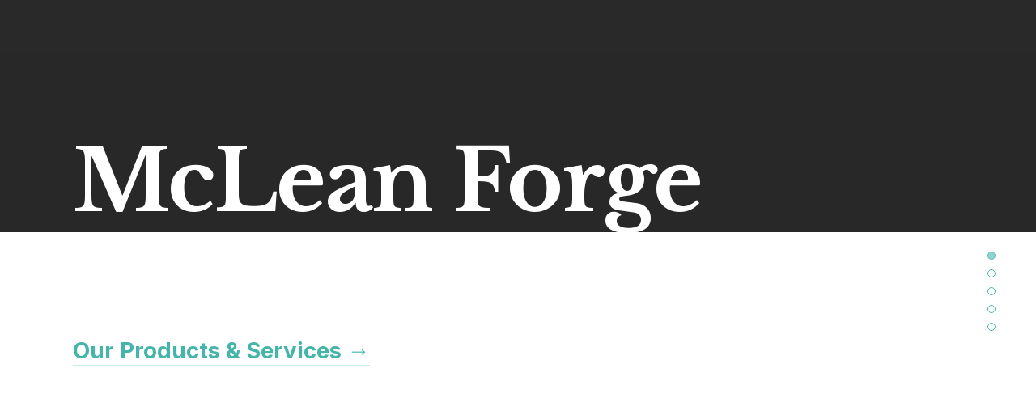

--- FILE ---
content_type: text/html;charset=utf-8
request_url: https://www.mcleanforge.com/?attachment_id=720
body_size: 25193
content:
<!doctype html>
<html xmlns:og="http://opengraphprotocol.org/schema/" xmlns:fb="http://www.facebook.com/2008/fbml" lang="en-US"  >
  <head>
    <meta http-equiv="X-UA-Compatible" content="IE=edge,chrome=1">
    <meta name="viewport" content="initial-scale=1">

    <!-- This is Squarespace. --><!-- mcleanforge -->
<base href="">
<meta charset="utf-8" />
<title>McLean Forge &amp; Welding | Hand-crafted metal works</title>
<meta http-equiv="Accept-CH" content="Sec-CH-UA-Platform-Version, Sec-CH-UA-Model" /><link rel="icon" type="image/x-icon" href="https://images.squarespace-cdn.com/content/v1/65aabce92d6fe761a4055791/9e54e8e0-7964-4472-ac7d-41fe6ba9bcce/favicon.ico?format=100w"/>
<link rel="canonical" href="https://www.mcleanforge.com"/>
<meta property="og:site_name" content="McLean Forge &amp; Welding &#124; Hand-crafted metal works"/>
<meta property="og:title" content="McLean Forge &amp; Welding | Hand-crafted metal works"/>
<meta property="og:url" content="https://www.mcleanforge.com"/>
<meta property="og:type" content="website"/>
<meta property="og:image" content="http://static1.squarespace.com/static/65aabce92d6fe761a4055791/t/664637a68808400a2d78ac8d/1715877798190/DSC02191.jpg?format=1500w"/>
<meta property="og:image:width" content="1500"/>
<meta property="og:image:height" content="1000"/>
<meta itemprop="name" content="McLean Forge &amp; Welding &#124; Hand-crafted metal works"/>
<meta itemprop="url" content="https://www.mcleanforge.com"/>
<meta itemprop="thumbnailUrl" content="http://static1.squarespace.com/static/65aabce92d6fe761a4055791/t/664637a68808400a2d78ac8d/1715877798190/DSC02191.jpg?format=1500w"/>
<link rel="image_src" href="http://static1.squarespace.com/static/65aabce92d6fe761a4055791/t/664637a68808400a2d78ac8d/1715877798190/DSC02191.jpg?format=1500w" />
<meta itemprop="image" content="http://static1.squarespace.com/static/65aabce92d6fe761a4055791/t/664637a68808400a2d78ac8d/1715877798190/DSC02191.jpg?format=1500w"/>
<meta name="twitter:title" content="McLean Forge &amp; Welding &#124; Hand-crafted metal works"/>
<meta name="twitter:image" content="http://static1.squarespace.com/static/65aabce92d6fe761a4055791/t/664637a68808400a2d78ac8d/1715877798190/DSC02191.jpg?format=1500w"/>
<meta name="twitter:url" content="https://www.mcleanforge.com"/>
<meta name="twitter:card" content="summary"/>
<meta name="description" content="" />
<link rel="preconnect" href="https://images.squarespace-cdn.com">
<link rel="preconnect" href="https://use.typekit.net" crossorigin>
<link rel="preconnect" href="https://p.typekit.net" crossorigin>
<script type="text/javascript" src="//use.typekit.net/ik/[base64].js" async fetchpriority="high" onload="try{Typekit.load();}catch(e){} document.documentElement.classList.remove('wf-loading');"></script>
<script>document.documentElement.classList.add('wf-loading')</script>
<style>@keyframes fonts-loading { 0%, 99% { color: transparent; } } html.wf-loading * { animation: fonts-loading 3s; }</style>
<link rel="preconnect" href="https://fonts.gstatic.com" crossorigin>
<link rel="stylesheet" href="https://fonts.googleapis.com/css2?family=Inter:ital,wght@0,400;0,500;0,700;1,400;1,700&family=Libre+Baskerville:ital,wght@0,400;0,700;1,400"><script type="text/javascript" crossorigin="anonymous" defer="true" nomodule="nomodule" src="//assets.squarespace.com/@sqs/polyfiller/1.6/legacy.js"></script>
<script type="text/javascript" crossorigin="anonymous" defer="true" src="//assets.squarespace.com/@sqs/polyfiller/1.6/modern.js"></script>
<script type="text/javascript">SQUARESPACE_ROLLUPS = {};</script>
<script>(function(rollups, name) { if (!rollups[name]) { rollups[name] = {}; } rollups[name].js = ["//assets.squarespace.com/universal/scripts-compressed/extract-css-runtime-23068678f431fb8f-min.en-US.js"]; })(SQUARESPACE_ROLLUPS, 'squarespace-extract_css_runtime');</script>
<script crossorigin="anonymous" src="//assets.squarespace.com/universal/scripts-compressed/extract-css-runtime-23068678f431fb8f-min.en-US.js" defer ></script><script>(function(rollups, name) { if (!rollups[name]) { rollups[name] = {}; } rollups[name].js = ["//assets.squarespace.com/universal/scripts-compressed/extract-css-moment-js-vendor-6f2a1f6ec9a41489-min.en-US.js"]; })(SQUARESPACE_ROLLUPS, 'squarespace-extract_css_moment_js_vendor');</script>
<script crossorigin="anonymous" src="//assets.squarespace.com/universal/scripts-compressed/extract-css-moment-js-vendor-6f2a1f6ec9a41489-min.en-US.js" defer ></script><script>(function(rollups, name) { if (!rollups[name]) { rollups[name] = {}; } rollups[name].js = ["//assets.squarespace.com/universal/scripts-compressed/cldr-resource-pack-22ed584d99d9b83d-min.en-US.js"]; })(SQUARESPACE_ROLLUPS, 'squarespace-cldr_resource_pack');</script>
<script crossorigin="anonymous" src="//assets.squarespace.com/universal/scripts-compressed/cldr-resource-pack-22ed584d99d9b83d-min.en-US.js" defer ></script><script>(function(rollups, name) { if (!rollups[name]) { rollups[name] = {}; } rollups[name].js = ["//assets.squarespace.com/universal/scripts-compressed/common-vendors-stable-fbd854d40b0804b7-min.en-US.js"]; })(SQUARESPACE_ROLLUPS, 'squarespace-common_vendors_stable');</script>
<script crossorigin="anonymous" src="//assets.squarespace.com/universal/scripts-compressed/common-vendors-stable-fbd854d40b0804b7-min.en-US.js" defer ></script><script>(function(rollups, name) { if (!rollups[name]) { rollups[name] = {}; } rollups[name].js = ["//assets.squarespace.com/universal/scripts-compressed/common-vendors-4eceb3db532a1896-min.en-US.js"]; })(SQUARESPACE_ROLLUPS, 'squarespace-common_vendors');</script>
<script crossorigin="anonymous" src="//assets.squarespace.com/universal/scripts-compressed/common-vendors-4eceb3db532a1896-min.en-US.js" defer ></script><script>(function(rollups, name) { if (!rollups[name]) { rollups[name] = {}; } rollups[name].js = ["//assets.squarespace.com/universal/scripts-compressed/common-80d8c7e070a7792a-min.en-US.js"]; })(SQUARESPACE_ROLLUPS, 'squarespace-common');</script>
<script crossorigin="anonymous" src="//assets.squarespace.com/universal/scripts-compressed/common-80d8c7e070a7792a-min.en-US.js" defer ></script><script>(function(rollups, name) { if (!rollups[name]) { rollups[name] = {}; } rollups[name].js = ["//assets.squarespace.com/universal/scripts-compressed/performance-6c7058b44420b6db-min.en-US.js"]; })(SQUARESPACE_ROLLUPS, 'squarespace-performance');</script>
<script crossorigin="anonymous" src="//assets.squarespace.com/universal/scripts-compressed/performance-6c7058b44420b6db-min.en-US.js" defer ></script><script data-name="static-context">Static = window.Static || {}; Static.SQUARESPACE_CONTEXT = {"betaFeatureFlags":["commerce-product-forms-rendering","contacts_and_campaigns_redesign","form_block_first_last_name_required","campaigns_discount_section_in_blasts","section-sdk-plp-list-view-atc-button-enabled","enable_form_submission_trigger","campaigns_import_discounts","marketing_automations","campaigns_discount_section_in_automations","campaigns_new_image_layout_picker","campaigns_merch_state","modernized-pdp-m2-enabled","i18n_beta_website_locales","marketing_landing_page","campaigns_thumbnail_layout"],"facebookAppId":"314192535267336","facebookApiVersion":"v6.0","rollups":{"squarespace-announcement-bar":{"js":"//assets.squarespace.com/universal/scripts-compressed/announcement-bar-92ab1c4891022f1d-min.en-US.js"},"squarespace-audio-player":{"css":"//assets.squarespace.com/universal/styles-compressed/audio-player-b05f5197a871c566-min.en-US.css","js":"//assets.squarespace.com/universal/scripts-compressed/audio-player-48b2ef79cf1c7ffb-min.en-US.js"},"squarespace-blog-collection-list":{"css":"//assets.squarespace.com/universal/styles-compressed/blog-collection-list-b4046463b72f34e2-min.en-US.css","js":"//assets.squarespace.com/universal/scripts-compressed/blog-collection-list-f78db80fc1cd6fce-min.en-US.js"},"squarespace-calendar-block-renderer":{"css":"//assets.squarespace.com/universal/styles-compressed/calendar-block-renderer-b72d08ba4421f5a0-min.en-US.css","js":"//assets.squarespace.com/universal/scripts-compressed/calendar-block-renderer-550530d9b21148ea-min.en-US.js"},"squarespace-chartjs-helpers":{"css":"//assets.squarespace.com/universal/styles-compressed/chartjs-helpers-96b256171ee039c1-min.en-US.css","js":"//assets.squarespace.com/universal/scripts-compressed/chartjs-helpers-4fd57f343946d08e-min.en-US.js"},"squarespace-comments":{"css":"//assets.squarespace.com/universal/styles-compressed/comments-1005d8fa07d32785-min.en-US.css","js":"//assets.squarespace.com/universal/scripts-compressed/comments-ddbed2e69fd3befa-min.en-US.js"},"squarespace-custom-css-popup":{"css":"//assets.squarespace.com/universal/styles-compressed/custom-css-popup-679a91a14e6e13a0-min.en-US.css","js":"//assets.squarespace.com/universal/scripts-compressed/custom-css-popup-3b7d885fa560921a-min.en-US.js"},"squarespace-dialog":{"css":"//assets.squarespace.com/universal/styles-compressed/dialog-f9093f2d526b94df-min.en-US.css","js":"//assets.squarespace.com/universal/scripts-compressed/dialog-2540b905667f1e8a-min.en-US.js"},"squarespace-events-collection":{"css":"//assets.squarespace.com/universal/styles-compressed/events-collection-b72d08ba4421f5a0-min.en-US.css","js":"//assets.squarespace.com/universal/scripts-compressed/events-collection-3e7891c6b5666deb-min.en-US.js"},"squarespace-form-rendering-utils":{"js":"//assets.squarespace.com/universal/scripts-compressed/form-rendering-utils-c55cb4954532d2e9-min.en-US.js"},"squarespace-forms":{"css":"//assets.squarespace.com/universal/styles-compressed/forms-0afd3c6ac30bbab1-min.en-US.css","js":"//assets.squarespace.com/universal/scripts-compressed/forms-5d3eff1221a2050f-min.en-US.js"},"squarespace-gallery-collection-list":{"css":"//assets.squarespace.com/universal/styles-compressed/gallery-collection-list-b4046463b72f34e2-min.en-US.css","js":"//assets.squarespace.com/universal/scripts-compressed/gallery-collection-list-07747667a3187b76-min.en-US.js"},"squarespace-image-zoom":{"css":"//assets.squarespace.com/universal/styles-compressed/image-zoom-b4046463b72f34e2-min.en-US.css","js":"//assets.squarespace.com/universal/scripts-compressed/image-zoom-60c18dc5f8f599ea-min.en-US.js"},"squarespace-pinterest":{"css":"//assets.squarespace.com/universal/styles-compressed/pinterest-b4046463b72f34e2-min.en-US.css","js":"//assets.squarespace.com/universal/scripts-compressed/pinterest-95bcbc1cf54446d6-min.en-US.js"},"squarespace-popup-overlay":{"css":"//assets.squarespace.com/universal/styles-compressed/popup-overlay-b742b752f5880972-min.en-US.css","js":"//assets.squarespace.com/universal/scripts-compressed/popup-overlay-8103e8e9061090c8-min.en-US.js"},"squarespace-product-quick-view":{"css":"//assets.squarespace.com/universal/styles-compressed/product-quick-view-9548705e5cf7ee87-min.en-US.css","js":"//assets.squarespace.com/universal/scripts-compressed/product-quick-view-1045093de9b77d7f-min.en-US.js"},"squarespace-products-collection-item-v2":{"css":"//assets.squarespace.com/universal/styles-compressed/products-collection-item-v2-b4046463b72f34e2-min.en-US.css","js":"//assets.squarespace.com/universal/scripts-compressed/products-collection-item-v2-e3a3f101748fca6e-min.en-US.js"},"squarespace-products-collection-list-v2":{"css":"//assets.squarespace.com/universal/styles-compressed/products-collection-list-v2-b4046463b72f34e2-min.en-US.css","js":"//assets.squarespace.com/universal/scripts-compressed/products-collection-list-v2-eedc544f4cc56af4-min.en-US.js"},"squarespace-search-page":{"css":"//assets.squarespace.com/universal/styles-compressed/search-page-90a67fc09b9b32c6-min.en-US.css","js":"//assets.squarespace.com/universal/scripts-compressed/search-page-0ff0e020ab1fa1a7-min.en-US.js"},"squarespace-search-preview":{"js":"//assets.squarespace.com/universal/scripts-compressed/search-preview-0cd39e3057f784ac-min.en-US.js"},"squarespace-simple-liking":{"css":"//assets.squarespace.com/universal/styles-compressed/simple-liking-701bf8bbc05ec6aa-min.en-US.css","js":"//assets.squarespace.com/universal/scripts-compressed/simple-liking-c63bf8989a1c119a-min.en-US.js"},"squarespace-social-buttons":{"css":"//assets.squarespace.com/universal/styles-compressed/social-buttons-95032e5fa98e47a5-min.en-US.css","js":"//assets.squarespace.com/universal/scripts-compressed/social-buttons-0d3103d68d9577b7-min.en-US.js"},"squarespace-tourdates":{"css":"//assets.squarespace.com/universal/styles-compressed/tourdates-b4046463b72f34e2-min.en-US.css","js":"//assets.squarespace.com/universal/scripts-compressed/tourdates-6935a85e44fbeb38-min.en-US.js"},"squarespace-website-overlays-manager":{"css":"//assets.squarespace.com/universal/styles-compressed/website-overlays-manager-07ea5a4e004e6710-min.en-US.css","js":"//assets.squarespace.com/universal/scripts-compressed/website-overlays-manager-70d38206948bb16f-min.en-US.js"}},"pageType":1,"website":{"id":"65aabce92d6fe761a4055791","identifier":"mcleanforge","websiteType":1,"contentModifiedOn":1764702643163,"cloneable":false,"hasBeenCloneable":false,"siteStatus":{},"language":"en-US","translationLocale":"en-US","formattingLocale":"en-US","timeZone":"America/Denver","machineTimeZoneOffset":-25200000,"timeZoneOffset":-25200000,"timeZoneAbbr":"MST","siteTitle":"McLean Forge & Welding | Hand-crafted metal works","fullSiteTitle":"McLean Forge & Welding | Hand-crafted metal works","siteTagLine":"Hand-crafted, artisanal, custom metal works","siteDescription":"<p class=\"\" style=\"white-space:pre-wrap;\"><span style=\"color: rgba(41, 41, 41, 0.8)\"><span style=\"background-color:rgb(255, 255, 255)\">Established in 1984, McLean Forge &amp; Welding is Boulder\u2019s oldest and most experienced welding shop. We specialize in custom metal </span></span><span style=\"background-color:rgb(255, 255, 255)\"><strong>railings</strong></span><span style=\"color: rgba(41, 41, 41, 0.8)\"><span style=\"background-color:rgb(255, 255, 255)\">, </span></span><span style=\"background-color:rgb(255, 255, 255)\"><strong>stairways</strong></span><span style=\"color: rgba(41, 41, 41, 0.8)\"><span style=\"background-color:rgb(255, 255, 255)\">, and </span></span><span style=\"background-color:rgb(255, 255, 255)\"><strong>bold architectural elements</strong></span><span style=\"color: rgba(41, 41, 41, 0.8)\"><span style=\"background-color:rgb(255, 255, 255)\"> that bring your home and business spaces to life. We combine old-world craftsmanship with modern design to achieve truly one-of-a-kind pieces that meet each customer\u2019s needs.</span></span></p>","logoImageId":"65aabea66ab70b20ad1e8207","socialLogoImageId":"664637a68808400a2d78ac8d","shareButtonOptions":{"2":true,"3":true,"1":true,"4":true},"logoImageUrl":"//images.squarespace-cdn.com/content/v1/65aabce92d6fe761a4055791/f642ba5f-9a60-4a6a-830e-9c9304fda211/Mclean+F%26W+logo_McLean+-+White.png","socialLogoImageUrl":"//images.squarespace-cdn.com/content/v1/65aabce92d6fe761a4055791/521b613b-c990-40f3-a938-f3e168483534/DSC02191.jpg","authenticUrl":"https://www.mcleanforge.com","internalUrl":"https://mcleanforge.squarespace.com","baseUrl":"https://www.mcleanforge.com","primaryDomain":"www.mcleanforge.com","sslSetting":3,"isHstsEnabled":true,"socialAccounts":[{"serviceId":60,"screenname":"Facebook","addedOn":1705770803308,"profileUrl":"https://www.facebook.com/mcleanforge","iconEnabled":true,"serviceName":"facebook-unauth"},{"serviceId":64,"screenname":"Instagram","addedOn":1705770807843,"profileUrl":"https://www.instagram.com/mclean_forge/","iconEnabled":true,"serviceName":"instagram-unauth"},{"serviceId":20,"userId":"info@mcleanforge.com","screenname":"info@mcleanforge.com","addedOn":1710808003508,"profileUrl":"mailto:info@mcleanforge.com","iconEnabled":true,"serviceName":"email"}],"typekitId":"","statsMigrated":false,"imageMetadataProcessingEnabled":false,"screenshotId":"ff81ffacd17772a2c9d486d16c696c8d29cd73cd75d1a842782e4c0041208ad6","captchaSettings":{"siteKey":"","enabledForDonations":false},"showOwnerLogin":false},"websiteSettings":{"id":"65aabce92d6fe761a4055794","websiteId":"65aabce92d6fe761a4055791","type":"Business","subjects":[],"country":"US","state":"CO","simpleLikingEnabled":true,"mobileInfoBarSettings":{"isContactEmailEnabled":false,"isContactPhoneNumberEnabled":false,"isLocationEnabled":false,"isBusinessHoursEnabled":false},"commentLikesAllowed":true,"commentAnonAllowed":true,"commentThreaded":true,"commentApprovalRequired":false,"commentAvatarsOn":true,"commentSortType":2,"commentFlagThreshold":0,"commentFlagsAllowed":true,"commentEnableByDefault":true,"commentDisableAfterDaysDefault":0,"disqusShortname":"","commentsEnabled":false,"storeSettings":{"returnPolicy":null,"termsOfService":null,"privacyPolicy":null,"expressCheckout":false,"continueShoppingLinkUrl":"/","useLightCart":false,"showNoteField":false,"shippingCountryDefaultValue":"US","billToShippingDefaultValue":false,"showShippingPhoneNumber":true,"isShippingPhoneRequired":false,"showBillingPhoneNumber":true,"isBillingPhoneRequired":false,"currenciesSupported":["USD","CAD","GBP","AUD","EUR","CHF","NOK","SEK","DKK","NZD","SGD","MXN","HKD","CZK","ILS","MYR","RUB","PHP","PLN","THB","BRL","ARS","COP","IDR","INR","JPY","ZAR"],"defaultCurrency":"USD","selectedCurrency":"USD","measurementStandard":1,"showCustomCheckoutForm":false,"checkoutPageMarketingOptInEnabled":true,"enableMailingListOptInByDefault":false,"sameAsRetailLocation":false,"merchandisingSettings":{"scarcityEnabledOnProductItems":false,"scarcityEnabledOnProductBlocks":false,"scarcityMessageType":"DEFAULT_SCARCITY_MESSAGE","scarcityThreshold":10,"multipleQuantityAllowedForServices":true,"restockNotificationsEnabled":false,"restockNotificationsSuccessText":"","restockNotificationsMailingListSignUpEnabled":false,"relatedProductsEnabled":false,"relatedProductsOrdering":"random","soldOutVariantsDropdownDisabled":false,"productComposerOptedIn":false,"productComposerABTestOptedOut":false,"productReviewsEnabled":false},"minimumOrderSubtotalEnabled":false,"minimumOrderSubtotal":{"currency":"USD","value":"0.00"},"addToCartConfirmationType":2,"isLive":false,"multipleQuantityAllowedForServices":true},"useEscapeKeyToLogin":false,"ssBadgeType":1,"ssBadgePosition":4,"ssBadgeVisibility":1,"ssBadgeDevices":1,"pinterestOverlayOptions":{"mode":"disabled"},"userAccountsSettings":{"loginAllowed":false,"signupAllowed":false}},"cookieSettings":{"isCookieBannerEnabled":false,"isRestrictiveCookiePolicyEnabled":false,"cookieBannerText":"","cookieBannerTheme":"","cookieBannerVariant":"","cookieBannerPosition":"","cookieBannerCtaVariant":"","cookieBannerCtaText":"","cookieBannerAcceptType":"OPT_IN","cookieBannerOptOutCtaText":"","cookieBannerHasOptOut":false,"cookieBannerHasManageCookies":true,"cookieBannerManageCookiesLabel":"","cookieBannerSavedPreferencesText":"","cookieBannerSavedPreferencesLayout":"PILL"},"websiteCloneable":false,"collection":{"title":"Home","id":"65aabd0c2d6fe761a4055c55","fullUrl":"/","type":1,"permissionType":1},"subscribed":false,"appDomain":"squarespace.com","templateTweakable":true,"tweakJSON":{"aspect-ratio":"Auto","gallery-arrow-style":"No Background","gallery-aspect-ratio":"3:2 Standard","gallery-auto-crop":"true","gallery-autoplay":"false","gallery-design":"Slideshow","gallery-info-overlay":"Show on Hover","gallery-loop":"false","gallery-navigation":"Bullets","gallery-show-arrows":"true","gallery-transitions":"Fade","galleryArrowBackground":"rgba(34,34,34,1)","galleryArrowColor":"rgba(255,255,255,1)","galleryAutoplaySpeed":"3","galleryCircleColor":"rgba(255,255,255,1)","galleryInfoBackground":"rgba(0, 0, 0, .7)","galleryThumbnailSize":"100px","gridSize":"350px","gridSpacing":"20px","tweak-blog-list-columns":"4","tweak-blog-list-item-image-aspect-ratio-grid":"3:4 Three-Four (Vertical)","tweak-blog-list-item-image-aspect-ratio-stacked":"3:2 Standard","tweak-blog-list-item-image-show":"true","tweak-blog-list-spacing":"20px","tweak-blog-list-style":"Grid","tweak-footer-layout":"Stacked","tweak-header-bottom-overlay-on-index-gallery":"false","tweak-index-gallery-apply-bottom-spacing":"true","tweak-index-gallery-autoplay-duration":"2","tweak-index-gallery-autoplay-enable":"false","tweak-index-gallery-fixed-height":"true","tweak-index-gallery-height":"40vh","tweak-index-gallery-indicators":"Dots","tweak-index-gallery-layout":"Grid","tweak-index-gallery-transition":"Fade","tweak-index-gallery-transition-duration":"500","tweak-index-nav-position":"Right","tweak-index-page-apply-bottom-spacing":"false","tweak-index-page-fullscreen":"Pages with Backgrounds Only","tweak-index-page-min-height":"96vh","tweak-mobile-breakpoint":"640px","tweak-overlay-parallax-enabled":"true","tweak-overlay-parallax-new-math":"true","tweak-product-item-image-zoom-factor":"2","tweak-product-list-item-hover-behavior":"Fade","tweak-product-list-items-per-row":"2","tweak-related-products-items-per-row":"3","tweak-related-products-title-spacing":"50px","tweak-site-ajax-loading-enable":"true","tweak-site-border-show":"false","tweak-site-border-width":"10px"},"templateId":"55f0aac0e4b0f0a5b7e0b22e","templateVersion":"7","pageFeatures":[1,2,4],"gmRenderKey":"QUl6YVN5Q0JUUk9xNkx1dkZfSUUxcjQ2LVQ0QWVUU1YtMGQ3bXk4","templateScriptsRootUrl":"https://static1.squarespace.com/static/ta/55f0a9b0e4b0f3eb70352f6d/358/scripts/","impersonatedSession":false,"tzData":{"zones":[[-420,"US","M%sT",null]],"rules":{"US":[[1967,2006,null,"Oct","lastSun","2:00","0","S"],[1987,2006,null,"Apr","Sun>=1","2:00","1:00","D"],[2007,"max",null,"Mar","Sun>=8","2:00","1:00","D"],[2007,"max",null,"Nov","Sun>=1","2:00","0","S"]]}},"showAnnouncementBar":false,"recaptchaEnterpriseContext":{"recaptchaEnterpriseSiteKey":"6LdDFQwjAAAAAPigEvvPgEVbb7QBm-TkVJdDTlAv"},"i18nContext":{"timeZoneData":{"id":"America/Denver","name":"Mountain Time"}},"env":"PRODUCTION","visitorFormContext":{"formFieldFormats":{"initialAddressFormat":{"id":0,"type":"ADDRESS","country":"US","labelLocale":"en","fields":[{"type":"FIELD","label":"Address Line 1","identifier":"Line1","length":0,"required":true,"metadata":{"autocomplete":"address-line1"}},{"type":"SEPARATOR","label":"\n","identifier":"Newline","length":0,"required":false,"metadata":{}},{"type":"FIELD","label":"Address Line 2","identifier":"Line2","length":0,"required":false,"metadata":{"autocomplete":"address-line2"}},{"type":"SEPARATOR","label":"\n","identifier":"Newline","length":0,"required":false,"metadata":{}},{"type":"FIELD","label":"City","identifier":"City","length":0,"required":true,"metadata":{"autocomplete":"address-level2"}},{"type":"SEPARATOR","label":",","identifier":"Comma","length":0,"required":false,"metadata":{}},{"type":"SEPARATOR","label":" ","identifier":"Space","length":0,"required":false,"metadata":{}},{"type":"FIELD","label":"State","identifier":"State","length":0,"required":true,"metadata":{"autocomplete":"address-level1"}},{"type":"SEPARATOR","label":" ","identifier":"Space","length":0,"required":false,"metadata":{}},{"type":"FIELD","label":"ZIP Code","identifier":"Zip","length":0,"required":true,"metadata":{"autocomplete":"postal-code"}}]},"initialNameOrder":"GIVEN_FIRST","initialPhoneFormat":{"id":0,"type":"PHONE_NUMBER","country":"US","labelLocale":"en-US","fields":[{"type":"SEPARATOR","label":"(","identifier":"LeftParen","length":0,"required":false,"metadata":{}},{"type":"FIELD","label":"1","identifier":"1","length":3,"required":false,"metadata":{}},{"type":"SEPARATOR","label":")","identifier":"RightParen","length":0,"required":false,"metadata":{}},{"type":"SEPARATOR","label":" ","identifier":"Space","length":0,"required":false,"metadata":{}},{"type":"FIELD","label":"2","identifier":"2","length":3,"required":false,"metadata":{}},{"type":"SEPARATOR","label":"-","identifier":"Dash","length":0,"required":false,"metadata":{}},{"type":"FIELD","label":"3","identifier":"3","length":14,"required":false,"metadata":{}}]},"countries":[{"name":"Afghanistan","code":"AF","phoneCode":"+93"},{"name":"\u00C5land Islands","code":"AX","phoneCode":"+358"},{"name":"Albania","code":"AL","phoneCode":"+355"},{"name":"Algeria","code":"DZ","phoneCode":"+213"},{"name":"American Samoa","code":"AS","phoneCode":"+1"},{"name":"Andorra","code":"AD","phoneCode":"+376"},{"name":"Angola","code":"AO","phoneCode":"+244"},{"name":"Anguilla","code":"AI","phoneCode":"+1"},{"name":"Antigua & Barbuda","code":"AG","phoneCode":"+1"},{"name":"Argentina","code":"AR","phoneCode":"+54"},{"name":"Armenia","code":"AM","phoneCode":"+374"},{"name":"Aruba","code":"AW","phoneCode":"+297"},{"name":"Ascension Island","code":"AC","phoneCode":"+247"},{"name":"Australia","code":"AU","phoneCode":"+61"},{"name":"Austria","code":"AT","phoneCode":"+43"},{"name":"Azerbaijan","code":"AZ","phoneCode":"+994"},{"name":"Bahamas","code":"BS","phoneCode":"+1"},{"name":"Bahrain","code":"BH","phoneCode":"+973"},{"name":"Bangladesh","code":"BD","phoneCode":"+880"},{"name":"Barbados","code":"BB","phoneCode":"+1"},{"name":"Belarus","code":"BY","phoneCode":"+375"},{"name":"Belgium","code":"BE","phoneCode":"+32"},{"name":"Belize","code":"BZ","phoneCode":"+501"},{"name":"Benin","code":"BJ","phoneCode":"+229"},{"name":"Bermuda","code":"BM","phoneCode":"+1"},{"name":"Bhutan","code":"BT","phoneCode":"+975"},{"name":"Bolivia","code":"BO","phoneCode":"+591"},{"name":"Bosnia & Herzegovina","code":"BA","phoneCode":"+387"},{"name":"Botswana","code":"BW","phoneCode":"+267"},{"name":"Brazil","code":"BR","phoneCode":"+55"},{"name":"British Indian Ocean Territory","code":"IO","phoneCode":"+246"},{"name":"British Virgin Islands","code":"VG","phoneCode":"+1"},{"name":"Brunei","code":"BN","phoneCode":"+673"},{"name":"Bulgaria","code":"BG","phoneCode":"+359"},{"name":"Burkina Faso","code":"BF","phoneCode":"+226"},{"name":"Burundi","code":"BI","phoneCode":"+257"},{"name":"Cambodia","code":"KH","phoneCode":"+855"},{"name":"Cameroon","code":"CM","phoneCode":"+237"},{"name":"Canada","code":"CA","phoneCode":"+1"},{"name":"Cape Verde","code":"CV","phoneCode":"+238"},{"name":"Caribbean Netherlands","code":"BQ","phoneCode":"+599"},{"name":"Cayman Islands","code":"KY","phoneCode":"+1"},{"name":"Central African Republic","code":"CF","phoneCode":"+236"},{"name":"Chad","code":"TD","phoneCode":"+235"},{"name":"Chile","code":"CL","phoneCode":"+56"},{"name":"China","code":"CN","phoneCode":"+86"},{"name":"Christmas Island","code":"CX","phoneCode":"+61"},{"name":"Cocos (Keeling) Islands","code":"CC","phoneCode":"+61"},{"name":"Colombia","code":"CO","phoneCode":"+57"},{"name":"Comoros","code":"KM","phoneCode":"+269"},{"name":"Congo - Brazzaville","code":"CG","phoneCode":"+242"},{"name":"Congo - Kinshasa","code":"CD","phoneCode":"+243"},{"name":"Cook Islands","code":"CK","phoneCode":"+682"},{"name":"Costa Rica","code":"CR","phoneCode":"+506"},{"name":"C\u00F4te d\u2019Ivoire","code":"CI","phoneCode":"+225"},{"name":"Croatia","code":"HR","phoneCode":"+385"},{"name":"Cuba","code":"CU","phoneCode":"+53"},{"name":"Cura\u00E7ao","code":"CW","phoneCode":"+599"},{"name":"Cyprus","code":"CY","phoneCode":"+357"},{"name":"Czechia","code":"CZ","phoneCode":"+420"},{"name":"Denmark","code":"DK","phoneCode":"+45"},{"name":"Djibouti","code":"DJ","phoneCode":"+253"},{"name":"Dominica","code":"DM","phoneCode":"+1"},{"name":"Dominican Republic","code":"DO","phoneCode":"+1"},{"name":"Ecuador","code":"EC","phoneCode":"+593"},{"name":"Egypt","code":"EG","phoneCode":"+20"},{"name":"El Salvador","code":"SV","phoneCode":"+503"},{"name":"Equatorial Guinea","code":"GQ","phoneCode":"+240"},{"name":"Eritrea","code":"ER","phoneCode":"+291"},{"name":"Estonia","code":"EE","phoneCode":"+372"},{"name":"Eswatini","code":"SZ","phoneCode":"+268"},{"name":"Ethiopia","code":"ET","phoneCode":"+251"},{"name":"Falkland Islands","code":"FK","phoneCode":"+500"},{"name":"Faroe Islands","code":"FO","phoneCode":"+298"},{"name":"Fiji","code":"FJ","phoneCode":"+679"},{"name":"Finland","code":"FI","phoneCode":"+358"},{"name":"France","code":"FR","phoneCode":"+33"},{"name":"French Guiana","code":"GF","phoneCode":"+594"},{"name":"French Polynesia","code":"PF","phoneCode":"+689"},{"name":"Gabon","code":"GA","phoneCode":"+241"},{"name":"Gambia","code":"GM","phoneCode":"+220"},{"name":"Georgia","code":"GE","phoneCode":"+995"},{"name":"Germany","code":"DE","phoneCode":"+49"},{"name":"Ghana","code":"GH","phoneCode":"+233"},{"name":"Gibraltar","code":"GI","phoneCode":"+350"},{"name":"Greece","code":"GR","phoneCode":"+30"},{"name":"Greenland","code":"GL","phoneCode":"+299"},{"name":"Grenada","code":"GD","phoneCode":"+1"},{"name":"Guadeloupe","code":"GP","phoneCode":"+590"},{"name":"Guam","code":"GU","phoneCode":"+1"},{"name":"Guatemala","code":"GT","phoneCode":"+502"},{"name":"Guernsey","code":"GG","phoneCode":"+44"},{"name":"Guinea","code":"GN","phoneCode":"+224"},{"name":"Guinea-Bissau","code":"GW","phoneCode":"+245"},{"name":"Guyana","code":"GY","phoneCode":"+592"},{"name":"Haiti","code":"HT","phoneCode":"+509"},{"name":"Honduras","code":"HN","phoneCode":"+504"},{"name":"Hong Kong SAR China","code":"HK","phoneCode":"+852"},{"name":"Hungary","code":"HU","phoneCode":"+36"},{"name":"Iceland","code":"IS","phoneCode":"+354"},{"name":"India","code":"IN","phoneCode":"+91"},{"name":"Indonesia","code":"ID","phoneCode":"+62"},{"name":"Iran","code":"IR","phoneCode":"+98"},{"name":"Iraq","code":"IQ","phoneCode":"+964"},{"name":"Ireland","code":"IE","phoneCode":"+353"},{"name":"Isle of Man","code":"IM","phoneCode":"+44"},{"name":"Israel","code":"IL","phoneCode":"+972"},{"name":"Italy","code":"IT","phoneCode":"+39"},{"name":"Jamaica","code":"JM","phoneCode":"+1"},{"name":"Japan","code":"JP","phoneCode":"+81"},{"name":"Jersey","code":"JE","phoneCode":"+44"},{"name":"Jordan","code":"JO","phoneCode":"+962"},{"name":"Kazakhstan","code":"KZ","phoneCode":"+7"},{"name":"Kenya","code":"KE","phoneCode":"+254"},{"name":"Kiribati","code":"KI","phoneCode":"+686"},{"name":"Kosovo","code":"XK","phoneCode":"+383"},{"name":"Kuwait","code":"KW","phoneCode":"+965"},{"name":"Kyrgyzstan","code":"KG","phoneCode":"+996"},{"name":"Laos","code":"LA","phoneCode":"+856"},{"name":"Latvia","code":"LV","phoneCode":"+371"},{"name":"Lebanon","code":"LB","phoneCode":"+961"},{"name":"Lesotho","code":"LS","phoneCode":"+266"},{"name":"Liberia","code":"LR","phoneCode":"+231"},{"name":"Libya","code":"LY","phoneCode":"+218"},{"name":"Liechtenstein","code":"LI","phoneCode":"+423"},{"name":"Lithuania","code":"LT","phoneCode":"+370"},{"name":"Luxembourg","code":"LU","phoneCode":"+352"},{"name":"Macao SAR China","code":"MO","phoneCode":"+853"},{"name":"Madagascar","code":"MG","phoneCode":"+261"},{"name":"Malawi","code":"MW","phoneCode":"+265"},{"name":"Malaysia","code":"MY","phoneCode":"+60"},{"name":"Maldives","code":"MV","phoneCode":"+960"},{"name":"Mali","code":"ML","phoneCode":"+223"},{"name":"Malta","code":"MT","phoneCode":"+356"},{"name":"Marshall Islands","code":"MH","phoneCode":"+692"},{"name":"Martinique","code":"MQ","phoneCode":"+596"},{"name":"Mauritania","code":"MR","phoneCode":"+222"},{"name":"Mauritius","code":"MU","phoneCode":"+230"},{"name":"Mayotte","code":"YT","phoneCode":"+262"},{"name":"Mexico","code":"MX","phoneCode":"+52"},{"name":"Micronesia","code":"FM","phoneCode":"+691"},{"name":"Moldova","code":"MD","phoneCode":"+373"},{"name":"Monaco","code":"MC","phoneCode":"+377"},{"name":"Mongolia","code":"MN","phoneCode":"+976"},{"name":"Montenegro","code":"ME","phoneCode":"+382"},{"name":"Montserrat","code":"MS","phoneCode":"+1"},{"name":"Morocco","code":"MA","phoneCode":"+212"},{"name":"Mozambique","code":"MZ","phoneCode":"+258"},{"name":"Myanmar (Burma)","code":"MM","phoneCode":"+95"},{"name":"Namibia","code":"NA","phoneCode":"+264"},{"name":"Nauru","code":"NR","phoneCode":"+674"},{"name":"Nepal","code":"NP","phoneCode":"+977"},{"name":"Netherlands","code":"NL","phoneCode":"+31"},{"name":"New Caledonia","code":"NC","phoneCode":"+687"},{"name":"New Zealand","code":"NZ","phoneCode":"+64"},{"name":"Nicaragua","code":"NI","phoneCode":"+505"},{"name":"Niger","code":"NE","phoneCode":"+227"},{"name":"Nigeria","code":"NG","phoneCode":"+234"},{"name":"Niue","code":"NU","phoneCode":"+683"},{"name":"Norfolk Island","code":"NF","phoneCode":"+672"},{"name":"Northern Mariana Islands","code":"MP","phoneCode":"+1"},{"name":"North Korea","code":"KP","phoneCode":"+850"},{"name":"North Macedonia","code":"MK","phoneCode":"+389"},{"name":"Norway","code":"NO","phoneCode":"+47"},{"name":"Oman","code":"OM","phoneCode":"+968"},{"name":"Pakistan","code":"PK","phoneCode":"+92"},{"name":"Palau","code":"PW","phoneCode":"+680"},{"name":"Palestinian Territories","code":"PS","phoneCode":"+970"},{"name":"Panama","code":"PA","phoneCode":"+507"},{"name":"Papua New Guinea","code":"PG","phoneCode":"+675"},{"name":"Paraguay","code":"PY","phoneCode":"+595"},{"name":"Peru","code":"PE","phoneCode":"+51"},{"name":"Philippines","code":"PH","phoneCode":"+63"},{"name":"Poland","code":"PL","phoneCode":"+48"},{"name":"Portugal","code":"PT","phoneCode":"+351"},{"name":"Puerto Rico","code":"PR","phoneCode":"+1"},{"name":"Qatar","code":"QA","phoneCode":"+974"},{"name":"R\u00E9union","code":"RE","phoneCode":"+262"},{"name":"Romania","code":"RO","phoneCode":"+40"},{"name":"Russia","code":"RU","phoneCode":"+7"},{"name":"Rwanda","code":"RW","phoneCode":"+250"},{"name":"Samoa","code":"WS","phoneCode":"+685"},{"name":"San Marino","code":"SM","phoneCode":"+378"},{"name":"S\u00E3o Tom\u00E9 & Pr\u00EDncipe","code":"ST","phoneCode":"+239"},{"name":"Saudi Arabia","code":"SA","phoneCode":"+966"},{"name":"Senegal","code":"SN","phoneCode":"+221"},{"name":"Serbia","code":"RS","phoneCode":"+381"},{"name":"Seychelles","code":"SC","phoneCode":"+248"},{"name":"Sierra Leone","code":"SL","phoneCode":"+232"},{"name":"Singapore","code":"SG","phoneCode":"+65"},{"name":"Sint Maarten","code":"SX","phoneCode":"+1"},{"name":"Slovakia","code":"SK","phoneCode":"+421"},{"name":"Slovenia","code":"SI","phoneCode":"+386"},{"name":"Solomon Islands","code":"SB","phoneCode":"+677"},{"name":"Somalia","code":"SO","phoneCode":"+252"},{"name":"South Africa","code":"ZA","phoneCode":"+27"},{"name":"South Korea","code":"KR","phoneCode":"+82"},{"name":"South Sudan","code":"SS","phoneCode":"+211"},{"name":"Spain","code":"ES","phoneCode":"+34"},{"name":"Sri Lanka","code":"LK","phoneCode":"+94"},{"name":"St. Barth\u00E9lemy","code":"BL","phoneCode":"+590"},{"name":"St. Helena","code":"SH","phoneCode":"+290"},{"name":"St. Kitts & Nevis","code":"KN","phoneCode":"+1"},{"name":"St. Lucia","code":"LC","phoneCode":"+1"},{"name":"St. Martin","code":"MF","phoneCode":"+590"},{"name":"St. Pierre & Miquelon","code":"PM","phoneCode":"+508"},{"name":"St. Vincent & Grenadines","code":"VC","phoneCode":"+1"},{"name":"Sudan","code":"SD","phoneCode":"+249"},{"name":"Suriname","code":"SR","phoneCode":"+597"},{"name":"Svalbard & Jan Mayen","code":"SJ","phoneCode":"+47"},{"name":"Sweden","code":"SE","phoneCode":"+46"},{"name":"Switzerland","code":"CH","phoneCode":"+41"},{"name":"Syria","code":"SY","phoneCode":"+963"},{"name":"Taiwan","code":"TW","phoneCode":"+886"},{"name":"Tajikistan","code":"TJ","phoneCode":"+992"},{"name":"Tanzania","code":"TZ","phoneCode":"+255"},{"name":"Thailand","code":"TH","phoneCode":"+66"},{"name":"Timor-Leste","code":"TL","phoneCode":"+670"},{"name":"Togo","code":"TG","phoneCode":"+228"},{"name":"Tokelau","code":"TK","phoneCode":"+690"},{"name":"Tonga","code":"TO","phoneCode":"+676"},{"name":"Trinidad & Tobago","code":"TT","phoneCode":"+1"},{"name":"Tristan da Cunha","code":"TA","phoneCode":"+290"},{"name":"Tunisia","code":"TN","phoneCode":"+216"},{"name":"T\u00FCrkiye","code":"TR","phoneCode":"+90"},{"name":"Turkmenistan","code":"TM","phoneCode":"+993"},{"name":"Turks & Caicos Islands","code":"TC","phoneCode":"+1"},{"name":"Tuvalu","code":"TV","phoneCode":"+688"},{"name":"U.S. Virgin Islands","code":"VI","phoneCode":"+1"},{"name":"Uganda","code":"UG","phoneCode":"+256"},{"name":"Ukraine","code":"UA","phoneCode":"+380"},{"name":"United Arab Emirates","code":"AE","phoneCode":"+971"},{"name":"United Kingdom","code":"GB","phoneCode":"+44"},{"name":"United States","code":"US","phoneCode":"+1"},{"name":"Uruguay","code":"UY","phoneCode":"+598"},{"name":"Uzbekistan","code":"UZ","phoneCode":"+998"},{"name":"Vanuatu","code":"VU","phoneCode":"+678"},{"name":"Vatican City","code":"VA","phoneCode":"+39"},{"name":"Venezuela","code":"VE","phoneCode":"+58"},{"name":"Vietnam","code":"VN","phoneCode":"+84"},{"name":"Wallis & Futuna","code":"WF","phoneCode":"+681"},{"name":"Western Sahara","code":"EH","phoneCode":"+212"},{"name":"Yemen","code":"YE","phoneCode":"+967"},{"name":"Zambia","code":"ZM","phoneCode":"+260"},{"name":"Zimbabwe","code":"ZW","phoneCode":"+263"}]},"localizedStrings":{"validation":{"noValidSelection":"A valid selection must be made.","invalidUrl":"Must be a valid URL.","stringTooLong":"Value should have a length no longer than {0}.","containsInvalidKey":"{0} contains an invalid key.","invalidTwitterUsername":"Must be a valid Twitter username.","valueOutsideRange":"Value must be in the range {0} to {1}.","invalidPassword":"Passwords should not contain whitespace.","missingRequiredSubfields":"{0} is missing required subfields: {1}","invalidCurrency":"Currency value should be formatted like 1234 or 123.99.","invalidMapSize":"Value should contain exactly {0} elements.","subfieldsRequired":"All fields in {0} are required.","formSubmissionFailed":"Form submission failed. Review the following information: {0}.","invalidCountryCode":"Country code should have an optional plus and up to 4 digits.","invalidDate":"This is not a real date.","required":"{0} is required.","invalidStringLength":"Value should be {0} characters long.","invalidEmail":"Email addresses should follow the format user@domain.com.","invalidListLength":"Value should be {0} elements long.","allEmpty":"Please fill out at least one form field.","missingRequiredQuestion":"Missing a required question.","invalidQuestion":"Contained an invalid question.","captchaFailure":"Captcha validation failed. Please try again.","stringTooShort":"Value should have a length of at least {0}.","invalid":"{0} is not valid.","formErrors":"Form Errors","containsInvalidValue":"{0} contains an invalid value.","invalidUnsignedNumber":"Numbers must contain only digits and no other characters.","invalidName":"Valid names contain only letters, numbers, spaces, ', or - characters."},"submit":"Submit","status":{"title":"{@} Block","learnMore":"Learn more"},"name":{"firstName":"First Name","lastName":"Last Name"},"lightbox":{"openForm":"Open Form"},"likert":{"agree":"Agree","stronglyDisagree":"Strongly Disagree","disagree":"Disagree","stronglyAgree":"Strongly Agree","neutral":"Neutral"},"time":{"am":"AM","second":"Second","pm":"PM","minute":"Minute","amPm":"AM/PM","hour":"Hour"},"notFound":"Form not found.","date":{"yyyy":"YYYY","year":"Year","mm":"MM","day":"Day","month":"Month","dd":"DD"},"phone":{"country":"Country","number":"Number","prefix":"Prefix","areaCode":"Area Code","line":"Line"},"submitError":"Unable to submit form. Please try again later.","address":{"stateProvince":"State/Province","country":"Country","zipPostalCode":"Zip/Postal Code","address2":"Address 2","address1":"Address 1","city":"City"},"email":{"signUp":"Sign up for news and updates"},"cannotSubmitDemoForm":"This is a demo form and cannot be submitted.","required":"(required)","invalidData":"Invalid form data."}}};</script><link rel="stylesheet" type="text/css" href="https://definitions.sqspcdn.com/website-component-definition/static-assets/website.components.spacer/c0b76db9-a66d-4ddc-b25d-c7701d4026d1_430/website.components.spacer.styles.css"/><script defer src="https://definitions.sqspcdn.com/website-component-definition/static-assets/website.components.spacer/c0b76db9-a66d-4ddc-b25d-c7701d4026d1_430/website.components.spacer.visitor.js"></script><script type="module">Squarespace.load(window);</script>
<script data-sqs-type="imageloader-bootstrapper" type="module">if(window.ImageLoader) window.ImageLoader.bootstrap({}, document);</script>
<script type="module">Squarespace.afterBodyLoad(Y);</script>
<link rel="alternate" type="application/rss+xml" title="RSS Feed" href="https://www.mcleanforge.com/home?format=rss" />
<script type="application/ld+json">{"url":"https://www.mcleanforge.com","name":"McLean Forge & Welding | Hand-crafted metal works","description":"<p class=\"\" style=\"white-space:pre-wrap;\"><span style=\"color: rgba(41, 41, 41, 0.8)\"><span style=\"background-color:rgb(255, 255, 255)\">Established in 1984, McLean Forge &amp; Welding is Boulder\u2019s oldest and most experienced welding shop. We specialize in custom metal </span></span><span style=\"background-color:rgb(255, 255, 255)\"><strong>railings</strong></span><span style=\"color: rgba(41, 41, 41, 0.8)\"><span style=\"background-color:rgb(255, 255, 255)\">, </span></span><span style=\"background-color:rgb(255, 255, 255)\"><strong>stairways</strong></span><span style=\"color: rgba(41, 41, 41, 0.8)\"><span style=\"background-color:rgb(255, 255, 255)\">, and </span></span><span style=\"background-color:rgb(255, 255, 255)\"><strong>bold architectural elements</strong></span><span style=\"color: rgba(41, 41, 41, 0.8)\"><span style=\"background-color:rgb(255, 255, 255)\"> that bring your home and business spaces to life. We combine old-world craftsmanship with modern design to achieve truly one-of-a-kind pieces that meet each customer\u2019s needs.</span></span></p>","image":"//images.squarespace-cdn.com/content/v1/65aabce92d6fe761a4055791/f642ba5f-9a60-4a6a-830e-9c9304fda211/Mclean+F%26W+logo_McLean+-+White.png","@context":"http://schema.org","@type":"WebSite"}</script><link rel="stylesheet" type="text/css" href="https://static1.squarespace.com/static/sitecss/65aabce92d6fe761a4055791/233/55f0aac0e4b0f0a5b7e0b22e/65aabce92d6fe761a405579b/358/site.css"/><script>Static.COOKIE_BANNER_CAPABLE = true;</script>
<script async src="https://www.googletagmanager.com/gtag/js?id=G-EVM52FCNZ3"></script><script>window.dataLayer = window.dataLayer || [];function gtag(){dataLayer.push(arguments);}gtag('js', new Date());gtag('set', 'developer_id.dZjQwMz', true);gtag('config', 'G-EVM52FCNZ3');</script><!-- End of Squarespace Headers -->
  </head>
  <body id="collection-65aabd0c2d6fe761a4055c55" class="tweak-site-width-option-full-width tweak-icon-weight-light  tweak-site-ajax-loading-enable tweak-site-ajax-loading-bar-show ancillary-header-top-left-layout-horizontal ancillary-header-top-center-layout-horizontal ancillary-header-top-right-layout-horizontal ancillary-header-bottom-left-layout-horizontal ancillary-header-bottom-center-layout-horizontal ancillary-header-bottom-right-layout-horizontal ancillary-header-branding-position-top-left ancillary-header-tagline-position-hide ancillary-header-primary-nav-position-top-right ancillary-header-secondary-nav-position-top-right ancillary-header-social-position-hide ancillary-header-search-position-hide ancillary-header-cart-position-top-right ancillary-header-account-position-hide tweak-header-primary-nav-hover-style-spotlight tweak-header-primary-nav-button-style-solid tweak-header-primary-nav-button-shape-square  tweak-header-secondary-nav-hover-style-button tweak-header-secondary-nav-button-style-solid tweak-header-secondary-nav-button-shape-pill tweak-header-search-style-icon-only tweak-header-search-placeholder-show tweak-header-cart-style-text tweak-header-account-style-text tweak-overlay-parallax-enabled tweak-overlay-parallax-new-math tweak-index-nav-style-filled-dots tweak-index-nav-position-right  tweak-index-page-fullscreen-pages-with-backgrounds-only  tweak-index-page-scroll-indicator-icon-only tweak-index-page-scroll-indicator-icon-arrow tweak-index-page-scroll-indicator-icon-weight-heavy  tweak-index-gallery-layout-grid tweak-index-gallery-spacing-sides-show tweak-index-gallery-spacing-top-bottom-show tweak-index-gallery-fixed-height tweak-index-gallery-apply-bottom-spacing tweak-index-gallery-hover-style-plain tweak-index-gallery-controls-large-arrows tweak-index-gallery-controls-icon-weight-medium tweak-index-gallery-indicators-dots  tweak-index-gallery-transition-fade tweak-index-gallery-content-position-bottom-center tweak-index-gallery-content-text-alignment-center tweak-footer-show tweak-footer-layout-stacked  tweak-footer-stacked-alignment-center   tweak-mobile-bar-top-fixed ancillary-mobile-bar-branding-position-top-left ancillary-mobile-bar-menu-icon-position-top-right tweak-mobile-bar-menu-icon-hamburger ancillary-mobile-bar-search-icon-position-hide ancillary-mobile-bar-cart-position-hide tweak-mobile-bar-cart-style-text ancillary-mobile-bar-account-position-hide tweak-mobile-bar-account-style-text tweak-mobile-overlay-slide-origin-left tweak-mobile-overlay-close-show  tweak-mobile-overlay-menu-primary-button-style-outline tweak-mobile-overlay-menu-primary-button-shape-pill  tweak-mobile-overlay-menu-secondary-style-button tweak-mobile-overlay-menu-secondary-button-style-solid tweak-mobile-overlay-menu-secondary-button-shape-pill tweak-quote-block-alignment-center tweak-social-icons-style-regular tweak-social-icons-shape-square  tweak-blog-meta-primary-category tweak-blog-meta-secondary-none tweak-blog-list-style-grid  tweak-blog-list-alignment-left tweak-blog-list-item-image-show tweak-blog-list-item-image-aspect-ratio-grid-34-three-four-vertical tweak-blog-list-item-image-aspect-ratio-stacked-32-standard tweak-blog-list-item-title-show tweak-blog-list-item-excerpt-show tweak-blog-list-item-body-show tweak-blog-list-item-readmore-hide tweak-blog-list-item-meta-position-above-title tweak-blog-list-pagination-link-label-show  tweak-blog-list-pagination-link-icon-weight-light tweak-blog-item-alignment-center tweak-blog-item-meta-position-above-title tweak-blog-item-share-position-below-content tweak-blog-item-pagination-link-icon-show tweak-blog-item-pagination-link-label-show tweak-blog-item-pagination-link-title-show tweak-blog-item-pagination-link-meta-category tweak-blog-item-pagination-link-icon-weight-light   event-thumbnails event-thumbnail-size-32-standard event-date-label  event-list-show-cats event-list-date event-list-time event-list-address     event-excerpts  event-item-back-link    gallery-design-slideshow aspect-ratio-auto lightbox-style-dark gallery-navigation-bullets gallery-info-overlay-show-on-hover gallery-aspect-ratio-32-standard gallery-arrow-style-no-background gallery-transitions-fade gallery-show-arrows gallery-auto-crop   tweak-product-list-image-aspect-ratio-11-square tweak-product-list-item-hover-behavior-fade tweak-product-list-meta-position-under tweak-product-list-mobile-meta-position-under tweak-product-list-meta-alignment-under-center tweak-product-list-meta-alignment-overlay-center-center tweak-product-list-show-title  tweak-product-list-filter-display-top tweak-product-list-filter-alignment-center tweak-product-item-nav-show-none tweak-product-item-nav-pagination-style-previousnext tweak-product-item-nav-breadcrumb-alignment-left tweak-product-item-nav-pagination-alignment-split tweak-product-item-gallery-position-right tweak-product-item-gallery-design-stacked tweak-product-item-gallery-aspect-ratio-11-square tweak-product-item-gallery-thumbnail-alignment-left tweak-product-item-details-alignment-left tweak-product-item-details-show-title tweak-product-item-details-show-price tweak-product-item-details-show-excerpt tweak-product-item-details-excerpt-position-below-price tweak-product-item-details-show-share-buttons tweak-product-item-details-show-variants tweak-product-item-details-show-quantity tweak-product-item-details-options-style-pill tweak-product-item-details-show-add-to-cart-button tweak-product-item-details-add-to-cart-button-style-solid tweak-product-item-details-add-to-cart-button-shape-pill tweak-product-item-details-add-to-cart-button-padding-medium  tweak-product-item-image-zoom-behavior-hover  tweak-related-products-image-aspect-ratio-11-square tweak-related-products-meta-alignment-under-center tweak-product-badge-style-none tweak-product-badge-position-top-right tweak-product-badge-inset-floating newsletter-style-light hide-opentable-icons opentable-style-dark small-button-style-solid small-button-shape-rounded medium-button-style-solid medium-button-shape-pill large-button-style-solid large-button-shape-pill image-block-poster-text-alignment-left  image-block-card-content-position-center image-block-card-text-alignment-left  image-block-overlap-content-position-center image-block-overlap-text-alignment-left  image-block-collage-content-position-top image-block-collage-text-alignment-left  image-block-stack-text-alignment-center button-style-solid button-corner-style-square tweak-product-quick-view-button-style-docked tweak-product-quick-view-button-position-center tweak-product-quick-view-lightbox-excerpt-display-truncate tweak-product-quick-view-lightbox-show-arrows tweak-product-quick-view-lightbox-show-close-button tweak-product-quick-view-lightbox-controls-weight-light tweak-share-buttons-style-outline tweak-share-buttons-icons-show native-currency-code-usd collection-type-index collection-layout-default collection-65aabd0c2d6fe761a4055c55 homepage view-list mobile-style-available sqs-has-custom-cart has-logo-image has-tagline has-social has-parallax-images has-parallax-images enable-load-effects has-primary-nav has-secondary-nav" data-controller="HashManager, SiteLoader, MobileClassname">

    <div class="Loader"></div>

    <div class="Mobile" data-nc-base="mobile-bar" data-controller="AncillaryLayout">
  <div class="Mobile-bar Mobile-bar--top" data-nc-group="top" data-controller="MobileOffset">

    <div data-nc-container="top-left">
      <a href="/" class="Mobile-bar-branding" data-nc-element="branding" data-content-field="site-title">
        
          
            
            



  
  
  
  

  
  
    
  

  
  <img src="//images.squarespace-cdn.com/content/v1/65aabce92d6fe761a4055791/f642ba5f-9a60-4a6a-830e-9c9304fda211/Mclean+F%26W+logo_McLean+-+White.png" alt="McLean Forge &amp;amp; Welding | Hand-crafted metal works" sizes="240px" class="Mobile-bar-branding-logo" style="display:block" srcset="//images.squarespace-cdn.com/content/v1/65aabce92d6fe761a4055791/f642ba5f-9a60-4a6a-830e-9c9304fda211/Mclean+F%26W+logo_McLean+-+White.png?format=100w 100w, //images.squarespace-cdn.com/content/v1/65aabce92d6fe761a4055791/f642ba5f-9a60-4a6a-830e-9c9304fda211/Mclean+F%26W+logo_McLean+-+White.png?format=300w 300w, //images.squarespace-cdn.com/content/v1/65aabce92d6fe761a4055791/f642ba5f-9a60-4a6a-830e-9c9304fda211/Mclean+F%26W+logo_McLean+-+White.png?format=500w 500w, //images.squarespace-cdn.com/content/v1/65aabce92d6fe761a4055791/f642ba5f-9a60-4a6a-830e-9c9304fda211/Mclean+F%26W+logo_McLean+-+White.png?format=750w 750w, //images.squarespace-cdn.com/content/v1/65aabce92d6fe761a4055791/f642ba5f-9a60-4a6a-830e-9c9304fda211/Mclean+F%26W+logo_McLean+-+White.png?format=1000w 1000w, //images.squarespace-cdn.com/content/v1/65aabce92d6fe761a4055791/f642ba5f-9a60-4a6a-830e-9c9304fda211/Mclean+F%26W+logo_McLean+-+White.png?format=1500w 1500w, //images.squarespace-cdn.com/content/v1/65aabce92d6fe761a4055791/f642ba5f-9a60-4a6a-830e-9c9304fda211/Mclean+F%26W+logo_McLean+-+White.png?format=2500w 2500w" loading="lazy" decoding="async" data-loader="sqs">


          
        
      </a>
    </div>
    <div data-nc-container="top-center"></div>
    <div data-nc-container="top-right"></div>
  </div>
  <div class="Mobile-bar Mobile-bar--bottom" data-nc-group="bottom" data-controller="MobileOffset">
    <div data-nc-container="bottom-left">
      <button
        class="Mobile-bar-menu"
        data-nc-element="menu-icon"
        data-controller-overlay="menu"
        data-controller="MobileOverlayToggle"
        aria-label="Open navigation menu"
      >
        <svg class="Icon Icon--hamburger" viewBox="0 0 24 18">
          <use xlink:href="/assets/ui-icons.svg#hamburger-icon--even" class="use--even"></use>
          <use xlink:href="/assets/ui-icons.svg#hamburger-icon--odd" class="use--odd"></use>
        </svg>
        <svg class="Icon Icon--hotdog" viewBox="0 0 24 14">
          <use xlink:href="/assets/ui-icons.svg#hotdog-icon--even" class="use--even"></use>
          <use xlink:href="/assets/ui-icons.svg#hotdog-icon--odd" class="use--odd"></use>
        </svg>
        <svg class="Icon Icon--plus" viewBox="0 0 20 20">
          <use xlink:href="/assets/ui-icons.svg#plus-icon--even" class="use--even"></use>
          <use xlink:href="/assets/ui-icons.svg#plus-icon--odd" class="use--odd"></use>
        </svg>
        <svg class="Icon Icon--dots-horizontal" viewBox="0 0 25 7">
          <use xlink:href="/assets/ui-icons.svg#dots-horizontal-icon--even" class="use--even"></use>
          <use xlink:href="/assets/ui-icons.svg#dots-horizontal-icon--odd" class="use--odd"></use>
        </svg>
        <svg class="Icon Icon--dots-vertical" viewBox="0 0 7 25">
          <use xlink:href="/assets/ui-icons.svg#dots-vertical-icon--even" class="use--even"></use>
          <use xlink:href="/assets/ui-icons.svg#dots-vertical-icon--odd" class="use--odd"></use>
        </svg>
        <svg class="Icon Icon--squares-horizontal" viewBox="0 0 25 7">
          <use xlink:href="/assets/ui-icons.svg#squares-horizontal-icon--even" class="use--even"></use>
          <use xlink:href="/assets/ui-icons.svg#squares-horizontal-icon--odd" class="use--odd"></use>
        </svg>
        <svg class="Icon Icon--squares-vertical" viewBox="0 0 7 25">
          <use xlink:href="/assets/ui-icons.svg#squares-vertical-icon--even" class="use--even"></use>
          <use xlink:href="/assets/ui-icons.svg#squares-vertical-icon--odd" class="use--odd"></use>
        </svg>
      </button>
    </div>
    <div data-nc-container="bottom-center">
      
    </div>
    <div data-nc-container="bottom-right">
      
      <a href="/search" class="Mobile-bar-search" data-nc-element="search-icon" aria-label="Search">
        <svg class="Icon Icon--search" viewBox="0 0 20 20">
          <use xlink:href="/assets/ui-icons.svg#search-icon"></use>
        </svg>
      </a>
    </div>
  </div>

  <div class="Mobile-overlay">
    <div class="Mobile-overlay-menu" data-controller="MobileOverlayFolders">
      <div class="Mobile-overlay-menu-main">
        <nav class="Mobile-overlay-nav Mobile-overlay-nav--primary" data-content-field="navigation">
          
  
    
      
        
          
            <a href="/services" class="Mobile-overlay-nav-item">
              Products & Services
            </a>
          
        
      
    
    
  
    
      
        
          <a href="/portfolio" class="Mobile-overlay-nav-item">
            Portfolio
          </a>
        
      
    
    
  
    
      
        
          <a href="/new-blog-1" class="Mobile-overlay-nav-item">
            Blog
          </a>
        
      
    
    
  
    
      
        
          
            <a href="/about-us" class="Mobile-overlay-nav-item">
              About Us
            </a>
          
        
      
    
    
  
    
      
        
          <a href="/faq" class="Mobile-overlay-nav-item">
            FAQ
          </a>
        
      
    
    
  

        </nav>
        <nav class="Mobile-overlay-nav Mobile-overlay-nav--secondary" data-content-field="navigation">
          
  
    
      
        
          
            <a href="/hire-us" class="Mobile-overlay-nav-item">
              Contact Us →
            </a>
          
        
      
    
    
  

        </nav>
      </div>
      <div class="Mobile-overlay-folders" data-content-field="navigation">
        
  

  

  

  

  

        
  

      </div>
    </div>
    <button class="Mobile-overlay-close" data-controller="MobileOverlayToggle" aria-label="Close navigation menu">
      <svg class="Icon Icon--close" viewBox="0 0 16 16">
        <use xlink:href="/assets/ui-icons.svg#close-icon"></use>
      </svg>
    </button>
    <div class="Mobile-overlay-back" data-controller="MobileOverlayToggle"></div>
  </div>
</div>


    <div class="Parallax-host-outer">
      <div class="Parallax-host" data-parallax-host>
        
          
            
              
              
                
                  <div class="Parallax-item" data-parallax-item data-parallax-id="65aabd072d6fe761a4055baf"></div>
                
              
            
              
              
                
              
            
              
              
                
              
            
              
              
                
                  <div class="Parallax-item" data-parallax-item data-parallax-id="663d24e0c8596c78ecc2ef64"></div>
                
              
            
              
              
                
              
            
          
        
      </div>
    </div>

    <div class="Site" data-nc-base="header" data-controller="AncillaryLayout">
      <div class="sqs-announcement-bar-dropzone"></div>

      <header class="Header Header--top">
        <div class="Header-inner Header-inner--top" data-nc-group="top">
          <div data-nc-container="top-left">

            <div class="Header-search" data-nc-element="search">
              <form class="Header-search-form" action="/search" method="get" role="search">
                <input class="Header-search-form-input" name="q" type="text" spellcheck="false" value="" autocomplete="off" placeholder="Search" aria-label="Search"/>
                <button class="Header-search-form-submit" type="submit" data-test="template-search" aria-label="Search">
                  <svg class="Icon Icon--search--small" viewBox="0 0 15 15">
                    <use xlink:href="/assets/ui-icons.svg#search-icon--small"></use>
                  </svg>
                  <svg class="Icon Icon--search" viewBox="0 0 20 20">
                    <use xlink:href="/assets/ui-icons.svg#search-icon"></use>
                  </svg>
                </button>
              </form>
            </div>

          </div>
          <div data-nc-container="top-center">
            
            
              <div class="Header-social" data-nc-element="social">
                
  <nav class="SocialLinks" data-content-field="connected-accounts">
    <div class="SocialLinks-inner">
    <a href="https://www.facebook.com/mcleanforge" target="_blank" class="SocialLinks-link facebook-unauth" style="">
        <div>
          <svg class="SocialLinks-link-svg" viewBox="0 0 64 64">
            
            <use class="SocialLinks-link-icon" xlink:href="#facebook-unauth-icon"></use>
            <use class="SocialLinks-link-mask" xlink:href="#facebook-unauth-mask"></use>
          </svg>
        </div>
      </a><a href="https://www.instagram.com/mclean_forge/" target="_blank" class="SocialLinks-link instagram-unauth" style="">
        <div>
          <svg class="SocialLinks-link-svg" viewBox="0 0 64 64">
            
            <use class="SocialLinks-link-icon" xlink:href="#instagram-unauth-icon"></use>
            <use class="SocialLinks-link-mask" xlink:href="#instagram-unauth-mask"></use>
          </svg>
        </div>
      </a><a href="mailto:info@mcleanforge.com" target="_blank" class="SocialLinks-link email" style="">
        <div>
          <svg class="SocialLinks-link-svg" viewBox="0 0 64 64">
            
            <use class="SocialLinks-link-icon" xlink:href="#email-icon"></use>
            <use class="SocialLinks-link-mask" xlink:href="#email-mask"></use>
          </svg>
        </div>
      </a>
    </div>
  </nav>

              </div>
            
          </div>
          <div data-nc-container="top-right">

            

          </div>
        </div>
      </header>

      <div class="Site-inner Site-inner--index" data-controller="HeaderOverlay">

        <header class="Header Header--bottom Header--overlay">
          <div class="Header-inner Header-inner--bottom" data-nc-group="bottom">
            <div data-nc-container="bottom-left">
              <nav class="Header-nav Header-nav--primary" data-nc-element="primary-nav" data-content-field="navigation">
                
  <div class="Header-nav-inner">
    <a href="/services" class="Header-nav-item" data-test="template-nav">Products & Services</a><a href="/portfolio" class="Header-nav-item" data-test="template-nav">Portfolio</a><a href="/new-blog-1" class="Header-nav-item" data-test="template-nav">Blog</a><a href="/about-us" class="Header-nav-item" data-test="template-nav">About Us</a><a href="/faq" class="Header-nav-item" data-test="template-nav">FAQ</a>
  </div>

              </nav>
            </div>
            <div data-nc-container="bottom-center">

              <a href="/" class="Header-branding" data-nc-element="branding" data-content-field="site-title">
                
                  
                    
                    
                    



  
  
  
  

  
  
    
  

  
  <img src="//images.squarespace-cdn.com/content/v1/65aabce92d6fe761a4055791/f642ba5f-9a60-4a6a-830e-9c9304fda211/Mclean+F%26W+logo_McLean+-+White.png" alt="McLean Forge &amp;amp; Welding | Hand-crafted metal works" sizes="320px" class="Header-branding-logo" style="display:block" srcset="//images.squarespace-cdn.com/content/v1/65aabce92d6fe761a4055791/f642ba5f-9a60-4a6a-830e-9c9304fda211/Mclean+F%26W+logo_McLean+-+White.png?format=100w 100w, //images.squarespace-cdn.com/content/v1/65aabce92d6fe761a4055791/f642ba5f-9a60-4a6a-830e-9c9304fda211/Mclean+F%26W+logo_McLean+-+White.png?format=300w 300w, //images.squarespace-cdn.com/content/v1/65aabce92d6fe761a4055791/f642ba5f-9a60-4a6a-830e-9c9304fda211/Mclean+F%26W+logo_McLean+-+White.png?format=500w 500w, //images.squarespace-cdn.com/content/v1/65aabce92d6fe761a4055791/f642ba5f-9a60-4a6a-830e-9c9304fda211/Mclean+F%26W+logo_McLean+-+White.png?format=750w 750w, //images.squarespace-cdn.com/content/v1/65aabce92d6fe761a4055791/f642ba5f-9a60-4a6a-830e-9c9304fda211/Mclean+F%26W+logo_McLean+-+White.png?format=1000w 1000w, //images.squarespace-cdn.com/content/v1/65aabce92d6fe761a4055791/f642ba5f-9a60-4a6a-830e-9c9304fda211/Mclean+F%26W+logo_McLean+-+White.png?format=1500w 1500w, //images.squarespace-cdn.com/content/v1/65aabce92d6fe761a4055791/f642ba5f-9a60-4a6a-830e-9c9304fda211/Mclean+F%26W+logo_McLean+-+White.png?format=2500w 2500w" loading="lazy" decoding="async" data-loader="sqs">


                  
                
              </a>
              <div class="Header-tagline" data-nc-element="tagline">Hand-crafted, artisanal, custom metal works</div>

            </div>
            <div data-nc-container="bottom-right">

              <nav class="Header-nav Header-nav--secondary" data-nc-element="secondary-nav" data-content-field="navigation">
                
  <div class="Header-nav-inner">
    <a href="/hire-us" class="Header-nav-item" data-test="template-nav">Contact Us →</a>
  </div>

              </nav>

            </div>
          </div>
        </header>

        <div class="Content-outer">
          

          <main class="Index" data-collection-id="65aabd0c2d6fe761a4055c55" data-controller="IndexFirstSectionHeight, Parallax, IndexNavigation">
            
              <section id="h-hero-banner" class="Index-page Index-page--has-image"  data-parallax-original-element data-collection-id="65aabd072d6fe761a4055baf" data-parallax-id="65aabd072d6fe761a4055baf" data-edit-main-image="Background">
        
          <div class="Index-page-scroll-indicator hidden" data-controller="ScrollIndicator">
            <div class="Index-page-scroll-indicator-text">Scroll</div>
            <svg class="Index-page-scroll-indicator-arrow Icon Icon--caretLarge--down" viewBox="0 0 48 23">
              <use xlink:href="/assets/ui-icons.svg#caret-down-large-icon"></use>
            </svg>
            <div class="Index-page-scroll-indicator-line"></div>
          </div>
        
        <div class="Index-page-content  sqs-alternate-block-style-container">
          <div class="sqs-layout sqs-grid-12 columns-12" data-type="page" data-updated-on="1730234847763" id="page-65aabd072d6fe761a4055baf"><div class="row sqs-row"><div class="col sqs-col-12 span-12"><div class="sqs-block html-block sqs-block-html" data-block-type="2" data-border-radii="&#123;&quot;topLeft&quot;:&#123;&quot;unit&quot;:&quot;px&quot;,&quot;value&quot;:0.0&#125;,&quot;topRight&quot;:&#123;&quot;unit&quot;:&quot;px&quot;,&quot;value&quot;:0.0&#125;,&quot;bottomLeft&quot;:&#123;&quot;unit&quot;:&quot;px&quot;,&quot;value&quot;:0.0&#125;,&quot;bottomRight&quot;:&#123;&quot;unit&quot;:&quot;px&quot;,&quot;value&quot;:0.0&#125;&#125;" data-sqsp-block="text" id="block-1b501b5ccca31259da26"><div class="sqs-block-content">

<div class="sqs-html-content" data-sqsp-text-block-content>
  <h1 style="white-space:pre-wrap;">McLean Forge <br>&amp; Welding</h1><h3 style="white-space:pre-wrap;"><a href="/services">Our Products &amp; Services →</a></h3>
</div>




















  
  



</div></div><div class="sqs-block website-component-block sqs-block-website-component sqs-block-spacer spacer-block sized vsize-1" data-block-css="[&quot;https://definitions.sqspcdn.com/website-component-definition/static-assets/website.components.spacer/c0b76db9-a66d-4ddc-b25d-c7701d4026d1_430/website.components.spacer.styles.css&quot;]" data-block-scripts="[&quot;https://definitions.sqspcdn.com/website-component-definition/static-assets/website.components.spacer/c0b76db9-a66d-4ddc-b25d-c7701d4026d1_430/website.components.spacer.visitor.js&quot;]" data-block-type="1337" data-definition-name="website.components.spacer" id="block-yui_3_17_2_1_1705688961765_4750"><div class="sqs-block-content">&nbsp;</div></div><div class="row sqs-row"><div class="col sqs-col-6 span-6"><div class="sqs-block website-component-block sqs-block-website-component sqs-block-spacer spacer-block sized vsize-1" data-block-css="[&quot;https://definitions.sqspcdn.com/website-component-definition/static-assets/website.components.spacer/c0b76db9-a66d-4ddc-b25d-c7701d4026d1_430/website.components.spacer.styles.css&quot;]" data-block-scripts="[&quot;https://definitions.sqspcdn.com/website-component-definition/static-assets/website.components.spacer/c0b76db9-a66d-4ddc-b25d-c7701d4026d1_430/website.components.spacer.visitor.js&quot;]" data-block-type="1337" data-definition-name="website.components.spacer" id="block-yui_3_17_2_1_1705688961765_5160"><div class="sqs-block-content">&nbsp;</div></div></div><div class="col sqs-col-6 span-6"><div class="sqs-block html-block sqs-block-html" data-block-type="2" data-border-radii="&#123;&quot;topLeft&quot;:&#123;&quot;unit&quot;:&quot;px&quot;,&quot;value&quot;:0.0&#125;,&quot;topRight&quot;:&#123;&quot;unit&quot;:&quot;px&quot;,&quot;value&quot;:0.0&#125;,&quot;bottomLeft&quot;:&#123;&quot;unit&quot;:&quot;px&quot;,&quot;value&quot;:0.0&#125;,&quot;bottomRight&quot;:&#123;&quot;unit&quot;:&quot;px&quot;,&quot;value&quot;:0.0&#125;&#125;" data-sqsp-block="text" id="block-yui_3_17_2_1_1705688961765_5635"><div class="sqs-block-content">

<div class="sqs-html-content" data-sqsp-text-block-content>
  <p class="" style="white-space:pre-wrap;"><strong>We combine old-world craftsmanship with modern architecture and design for truly one-of-a-kind metal works built to last a lifetime. Boulder owned and operated for over 40 years.</strong></p>
</div>




















  
  



</div></div></div></div></div></div></div>
        </div>
        
          
            <figure class="Index-page-image" data-parallax-image-wrapper>
              
  <img data-src="https://images.squarespace-cdn.com/content/v1/65aabce92d6fe761a4055791/1730479250916-TYFWIKZB0FH3AD71JYE7/home%2Bpage%2Btrio%2Bgate%2Bin%2Bmiddle%2B%2528cured%2529.jpg" data-image="https://images.squarespace-cdn.com/content/v1/65aabce92d6fe761a4055791/1730479250916-TYFWIKZB0FH3AD71JYE7/home%2Bpage%2Btrio%2Bgate%2Bin%2Bmiddle%2B%2528cured%2529.jpg" data-image-dimensions="2466x1080" data-image-focal-point="0.5,0.5" alt="home+page+trio+gate+in+middle+%28cured%29.jpg"  data-load="false" alt="" />

            </figure>
          
        
      </section>

    

  

    

      <section id="h-client-promise" class="Index-page"  data-collection-id="65aabced2d6fe761a4055858" data-parallax-id="65aabced2d6fe761a4055858" data-edit-main-image="Background">
        
        <div class="Index-page-content ">
          <div class="sqs-layout sqs-grid-12 columns-12" data-type="page" data-updated-on="1710772267911" id="page-65aabced2d6fe761a4055858"><div class="row sqs-row"><div class="col sqs-col-12 span-12"><div class="row sqs-row"><div class="col sqs-col-5 span-5"><div class="sqs-block html-block sqs-block-html" data-block-type="2" data-border-radii="&#123;&quot;topLeft&quot;:&#123;&quot;unit&quot;:&quot;px&quot;,&quot;value&quot;:0.0&#125;,&quot;topRight&quot;:&#123;&quot;unit&quot;:&quot;px&quot;,&quot;value&quot;:0.0&#125;,&quot;bottomLeft&quot;:&#123;&quot;unit&quot;:&quot;px&quot;,&quot;value&quot;:0.0&#125;,&quot;bottomRight&quot;:&#123;&quot;unit&quot;:&quot;px&quot;,&quot;value&quot;:0.0&#125;&#125;" data-sqsp-block="text" id="block-9aa01339f8debe175a40"><div class="sqs-block-content">

<div class="sqs-html-content" data-sqsp-text-block-content>
  <h3 style="white-space:pre-wrap;"><strong>Our promise to our clients</strong></h3><h2 style="white-space:pre-wrap;">Custom craftsmanship on-time, on-budget, built to last.</h2>
</div>




















  
  



</div></div></div><div class="col sqs-col-1 span-1"><div class="sqs-block website-component-block sqs-block-website-component sqs-block-spacer spacer-block sized vsize-1" data-block-css="[&quot;https://definitions.sqspcdn.com/website-component-definition/static-assets/website.components.spacer/c0b76db9-a66d-4ddc-b25d-c7701d4026d1_430/website.components.spacer.styles.css&quot;]" data-block-scripts="[&quot;https://definitions.sqspcdn.com/website-component-definition/static-assets/website.components.spacer/c0b76db9-a66d-4ddc-b25d-c7701d4026d1_430/website.components.spacer.visitor.js&quot;]" data-block-type="1337" data-definition-name="website.components.spacer" id="block-yui_3_17_2_1_1705689468621_30741"><div class="sqs-block-content">&nbsp;</div></div></div><div class="col sqs-col-6 span-6"><div class="sqs-block html-block sqs-block-html" data-block-type="2" data-border-radii="&#123;&quot;topLeft&quot;:&#123;&quot;unit&quot;:&quot;px&quot;,&quot;value&quot;:0.0&#125;,&quot;topRight&quot;:&#123;&quot;unit&quot;:&quot;px&quot;,&quot;value&quot;:0.0&#125;,&quot;bottomLeft&quot;:&#123;&quot;unit&quot;:&quot;px&quot;,&quot;value&quot;:0.0&#125;,&quot;bottomRight&quot;:&#123;&quot;unit&quot;:&quot;px&quot;,&quot;value&quot;:0.0&#125;&#125;" data-sqsp-block="text" id="block-yui_3_17_2_1_1705689468621_27526"><div class="sqs-block-content">

<div class="sqs-html-content" data-sqsp-text-block-content>
  <p class="" style="white-space:pre-wrap;">Established in 1984, McLean Forge &amp; Welding is Boulder’s oldest and most experienced welding shop. We specialize in custom metal <strong>railings</strong>, <strong>stairways</strong>, and <strong>bold architectural elements</strong> that bring your home and business spaces to life. We combine old-world craftsmanship with modern design to achieve truly one-of-a-kind pieces that meet each customer’s needs.</p><p class="" style="white-space:pre-wrap;"><strong>Our promise to our clients is custom metal craftsmanship on-time, on-budget, built to last a lifetime. </strong><a href="/hire-us"><strong>Get started today →</strong></a></p>
</div>




















  
  



</div></div></div></div><div class="sqs-block summary-v2-block sqs-block-summary-v2" data-block-json="&#123;&quot;hSize&quot;:null,&quot;floatDir&quot;:null,&quot;collectionType&quot;:1,&quot;collectionId&quot;:&quot;65aabcef2d6fe761a4055860&quot;,&quot;design&quot;:&quot;carousel&quot;,&quot;headerText&quot;:&quot;&quot;,&quot;textSize&quot;:&quot;medium&quot;,&quot;pageSize&quot;:30,&quot;imageAspectRatio&quot;:&quot;0.75&quot;,&quot;columnWidth&quot;:270,&quot;gutter&quot;:60,&quot;listImageSize&quot;:30,&quot;listImageAlignment&quot;:&quot;left&quot;,&quot;slidesPerRow&quot;:3,&quot;textAlignment&quot;:&quot;left&quot;,&quot;showTitle&quot;:true,&quot;showThumbnail&quot;:true,&quot;showExcerpt&quot;:true,&quot;showReadMoreLink&quot;:false,&quot;showPrice&quot;:true,&quot;productQuickViewEnabled&quot;:false,&quot;showPastOrUpcomingEvents&quot;:&quot;upcoming&quot;,&quot;metadataPosition&quot;:&quot;above-title&quot;,&quot;primaryMetadata&quot;:&quot;none&quot;,&quot;secondaryMetadata&quot;:&quot;none&quot;,&quot;filter&quot;:&#123;&quot;tag&quot;:null,&quot;category&quot;:null&#125;,&quot;autoCrop&quot;:true,&quot;lightbox&quot;:false,&quot;mixedContent&quot;:true,&quot;blockId&quot;:&quot;171eaeabf887475ac191&quot;&#125;" data-block-type="55" data-border-radii="&#123;&quot;topLeft&quot;:&#123;&quot;unit&quot;:&quot;px&quot;,&quot;value&quot;:0.0&#125;,&quot;topRight&quot;:&#123;&quot;unit&quot;:&quot;px&quot;,&quot;value&quot;:0.0&#125;,&quot;bottomLeft&quot;:&#123;&quot;unit&quot;:&quot;px&quot;,&quot;value&quot;:0.0&#125;,&quot;bottomRight&quot;:&#123;&quot;unit&quot;:&quot;px&quot;,&quot;value&quot;:0.0&#125;&#125;" id="block-yui_3_17_2_1_1705694645956_8397"><div class="sqs-block-content">




















  
  





<div class="
  summary-block-wrapper

  summary-block-collection-type-gallery

  summary-block-setting-text-size-medium
  summary-block-setting-text-align-left

  summary-block-setting-design-carousel
  summary-block-setting-design-list-thumbnail-left

  summary-block-setting-metadata-position-above-title
  summary-block-setting-primary-metadata-none
  summary-block-setting-secondary-metadata-none

  summary-block-setting-show-thumbnail
  summary-block-setting-show-title
  summary-block-setting-show-price
  summary-block-setting-show-excerpt
  

  

  sqs-gallery-design-carousel

  
  "

  
>

  <div class="summary-item-list-container sqs-gallery-container">

    <header class="summary-block-header">
      
      <div class="summary-heading" data-animation-role="content">
        
          <span class="summary-collection-title">Brand promise</span>
        
      </div>

      
      <div class="summary-carousel-pager sqs-gallery-controls" data-animation-role="content">
        <span
          class="summary-carousel-pager-prev previous"
          tabindex="0"
          role="button"
          aria-label="Previous"
        ></span>
        <span
          class="summary-carousel-pager-next next"
          tabindex="0"
          role="button"
          aria-label="Next"
        ></span>
      </div>

    </header>

    <div class="summary-item-list sqs-gallery">
      
        <div class="
          summary-item
          summary-item-record-type-image
          sqs-gallery-design-carousel-slide
          
          
            summary-item-has-thumbnail
          
          
          
          
          summary-item-has-author
          
          "
          >

          
            
            


  
    <div class="summary-thumbnail-outer-container">
      <a
        
          
            href="/brand-promise/explore-our-research-45cb8"
          
        
        class="
          summary-thumbnail-container
          sqs-gallery-image-container
          
        "
        data-title="Custom designs"
        data-description=""
      >
        <div class="summary-thumbnail img-wrapper" data-animation-role="image">
  

  
      <!-- Main Image -->
      <img data-src="https://images.squarespace-cdn.com/content/v1/65aabce92d6fe761a4055791/1715290974912-9BVQTXPP1WRNEKDFKXP1/image-asset.jpeg" data-image="https://images.squarespace-cdn.com/content/v1/65aabce92d6fe761a4055791/1715290974912-9BVQTXPP1WRNEKDFKXP1/image-asset.jpeg" data-image-dimensions="2400x3600" data-image-focal-point="0.5,0.5" alt="Custom designs"  data-load="false" class="summary-thumbnail-image" elementtiming="summary-thumbnail-image-carousel" />

  

  

    

    

    </div>
  </a>

    <!-- Products: Quick View -->
    

    </div>
  


          

          <div class="summary-content sqs-gallery-meta-container" data-animation-role="content">

            
            <div class="summary-metadata-container summary-metadata-container--above-title">
              
              <div class="summary-metadata summary-metadata--primary">

	












</div>
              
              <div class="summary-metadata summary-metadata--secondary">

	












</div>
            </div>

            
              
              <div class="summary-title">
                <a
                
                  
                    href="/brand-promise/explore-our-research-45cb8"
                  
                
                class="summary-title-link">Custom designs</a></div>
            

            
            <div class="summary-metadata-container summary-metadata-container--below-title">
            
              <div class="summary-metadata summary-metadata--primary">

	












</div>
              
              <div class="summary-metadata summary-metadata--secondary">

	












</div>
            </div>

            
              
            

            
              
              
              

              
            

            
            <div class="summary-metadata-container summary-metadata-container--below-content">
              
              <div class="summary-metadata summary-metadata--primary">

	












</div>
              
              <div class="summary-metadata summary-metadata--secondary">

	












</div>
            </div>

          </div>
        </div>
      
        <div class="
          summary-item
          summary-item-record-type-image
          sqs-gallery-design-carousel-slide
          
          
            summary-item-has-thumbnail
          
          
          
          
          summary-item-has-author
          
          "
          >

          
            
            


  
    <div class="summary-thumbnail-outer-container">
      <a
        
          
            href="/brand-promise/discover-our-projects-bmz7b"
          
        
        class="
          summary-thumbnail-container
          sqs-gallery-image-container
          
        "
        data-title="Built with care"
        data-description=""
      >
        <div class="summary-thumbnail img-wrapper" data-animation-role="image">
  

  
      <!-- Main Image -->
      <img data-src="https://images.squarespace-cdn.com/content/v1/65aabce92d6fe761a4055791/1715282725445-3H4SZLIWJO0GAR79AIAD/image-asset.jpeg" data-image="https://images.squarespace-cdn.com/content/v1/65aabce92d6fe761a4055791/1715282725445-3H4SZLIWJO0GAR79AIAD/image-asset.jpeg" data-image-dimensions="2400x3600" data-image-focal-point="0.5,0.5" alt="Built with care"  data-load="false" class="summary-thumbnail-image" elementtiming="summary-thumbnail-image-carousel" />

  

  

    

    

    </div>
  </a>

    <!-- Products: Quick View -->
    

    </div>
  


          

          <div class="summary-content sqs-gallery-meta-container" data-animation-role="content">

            
            <div class="summary-metadata-container summary-metadata-container--above-title">
              
              <div class="summary-metadata summary-metadata--primary">

	












</div>
              
              <div class="summary-metadata summary-metadata--secondary">

	












</div>
            </div>

            
              
              <div class="summary-title">
                <a
                
                  
                    href="/brand-promise/discover-our-projects-bmz7b"
                  
                
                class="summary-title-link">Built with care</a></div>
            

            
            <div class="summary-metadata-container summary-metadata-container--below-title">
            
              <div class="summary-metadata summary-metadata--primary">

	












</div>
              
              <div class="summary-metadata summary-metadata--secondary">

	












</div>
            </div>

            
              
            

            
              
              
              

              
            

            
            <div class="summary-metadata-container summary-metadata-container--below-content">
              
              <div class="summary-metadata summary-metadata--primary">

	












</div>
              
              <div class="summary-metadata summary-metadata--secondary">

	












</div>
            </div>

          </div>
        </div>
      
        <div class="
          summary-item
          summary-item-record-type-image
          sqs-gallery-design-carousel-slide
          
          
            summary-item-has-thumbnail
          
          
          
          
          summary-item-has-author
          
          "
          >

          
            
            


  
    <div class="summary-thumbnail-outer-container">
      <a
        
          
            href="/brand-promise/discover-our-projects-bmz7b-5n6dy-87e75"
          
        
        class="
          summary-thumbnail-container
          sqs-gallery-image-container
          
        "
        data-title="Quality materials"
        data-description=""
      >
        <div class="summary-thumbnail img-wrapper" data-animation-role="image">
  

  
      <!-- Main Image -->
      <img data-src="https://images.squarespace-cdn.com/content/v1/65aabce92d6fe761a4055791/1715291037419-1TWMY8V1TV3LW7FX6OUE/image-asset.jpeg" data-image="https://images.squarespace-cdn.com/content/v1/65aabce92d6fe761a4055791/1715291037419-1TWMY8V1TV3LW7FX6OUE/image-asset.jpeg" data-image-dimensions="2400x3600" data-image-focal-point="0.5,0.5" alt="Quality materials"  data-load="false" class="summary-thumbnail-image" elementtiming="summary-thumbnail-image-carousel" />

  

  

    

    

    </div>
  </a>

    <!-- Products: Quick View -->
    

    </div>
  


          

          <div class="summary-content sqs-gallery-meta-container" data-animation-role="content">

            
            <div class="summary-metadata-container summary-metadata-container--above-title">
              
              <div class="summary-metadata summary-metadata--primary">

	












</div>
              
              <div class="summary-metadata summary-metadata--secondary">

	












</div>
            </div>

            
              
              <div class="summary-title">
                <a
                
                  
                    href="/brand-promise/discover-our-projects-bmz7b-5n6dy-87e75"
                  
                
                class="summary-title-link">Quality materials</a></div>
            

            
            <div class="summary-metadata-container summary-metadata-container--below-title">
            
              <div class="summary-metadata summary-metadata--primary">

	












</div>
              
              <div class="summary-metadata summary-metadata--secondary">

	












</div>
            </div>

            
              
            

            
              
              
              

              
            

            
            <div class="summary-metadata-container summary-metadata-container--below-content">
              
              <div class="summary-metadata summary-metadata--primary">

	












</div>
              
              <div class="summary-metadata summary-metadata--secondary">

	












</div>
            </div>

          </div>
        </div>
      
        <div class="
          summary-item
          summary-item-record-type-image
          sqs-gallery-design-carousel-slide
          
          
            summary-item-has-thumbnail
          
          
          
          
          summary-item-has-author
          
          "
          >

          
            
            


  
    <div class="summary-thumbnail-outer-container">
      <a
        
          
            href="/brand-promise/8ul7hn6l0cbv5vwacarg8wg6c7zmld"
          
        
        class="
          summary-thumbnail-container
          sqs-gallery-image-container
          
        "
        data-title="Durable products"
        data-description=""
      >
        <div class="summary-thumbnail img-wrapper" data-animation-role="image">
  

  
      <!-- Main Image -->
      <img data-src="https://images.squarespace-cdn.com/content/v1/65aabce92d6fe761a4055791/1715283089803-5JGJPT2OPU44DHCFPRO5/DSC02506.jpg" data-image="https://images.squarespace-cdn.com/content/v1/65aabce92d6fe761a4055791/1715283089803-5JGJPT2OPU44DHCFPRO5/DSC02506.jpg" data-image-dimensions="3600x2400" data-image-focal-point="0.5,0.5" alt="Durable products"  data-load="false" class="summary-thumbnail-image" elementtiming="summary-thumbnail-image-carousel" />

  

  

    

    

    </div>
  </a>

    <!-- Products: Quick View -->
    

    </div>
  


          

          <div class="summary-content sqs-gallery-meta-container" data-animation-role="content">

            
            <div class="summary-metadata-container summary-metadata-container--above-title">
              
              <div class="summary-metadata summary-metadata--primary">

	












</div>
              
              <div class="summary-metadata summary-metadata--secondary">

	












</div>
            </div>

            
              
              <div class="summary-title">
                <a
                
                  
                    href="/brand-promise/8ul7hn6l0cbv5vwacarg8wg6c7zmld"
                  
                
                class="summary-title-link">Durable products</a></div>
            

            
            <div class="summary-metadata-container summary-metadata-container--below-title">
            
              <div class="summary-metadata summary-metadata--primary">

	












</div>
              
              <div class="summary-metadata summary-metadata--secondary">

	












</div>
            </div>

            
              
            

            
              
              
              

              
            

            
            <div class="summary-metadata-container summary-metadata-container--below-content">
              
              <div class="summary-metadata summary-metadata--primary">

	












</div>
              
              <div class="summary-metadata summary-metadata--secondary">

	












</div>
            </div>

          </div>
        </div>
      
        <div class="
          summary-item
          summary-item-record-type-image
          sqs-gallery-design-carousel-slide
          
          
            summary-item-has-thumbnail
          
          
          
          
          summary-item-has-author
          
          "
          >

          
            
            


  
    <div class="summary-thumbnail-outer-container">
      <a
        
          
            href="/brand-promise/meet-our-team-nenkn"
          
        
        class="
          summary-thumbnail-container
          sqs-gallery-image-container
          
        "
        data-title="Honest pricing"
        data-description=""
      >
        <div class="summary-thumbnail img-wrapper" data-animation-role="image">
  

  
      <!-- Main Image -->
      <img data-src="https://images.squarespace-cdn.com/content/v1/65aabce92d6fe761a4055791/1715283855847-2X9038PFA3K71SO0TI2D/image-asset.jpeg" data-image="https://images.squarespace-cdn.com/content/v1/65aabce92d6fe761a4055791/1715283855847-2X9038PFA3K71SO0TI2D/image-asset.jpeg" data-image-dimensions="3600x2400" data-image-focal-point="0.5,0.5" alt="Honest pricing"  data-load="false" class="summary-thumbnail-image" elementtiming="summary-thumbnail-image-carousel" />

  

  

    

    

    </div>
  </a>

    <!-- Products: Quick View -->
    

    </div>
  


          

          <div class="summary-content sqs-gallery-meta-container" data-animation-role="content">

            
            <div class="summary-metadata-container summary-metadata-container--above-title">
              
              <div class="summary-metadata summary-metadata--primary">

	












</div>
              
              <div class="summary-metadata summary-metadata--secondary">

	












</div>
            </div>

            
              
              <div class="summary-title">
                <a
                
                  
                    href="/brand-promise/meet-our-team-nenkn"
                  
                
                class="summary-title-link">Honest pricing</a></div>
            

            
            <div class="summary-metadata-container summary-metadata-container--below-title">
            
              <div class="summary-metadata summary-metadata--primary">

	












</div>
              
              <div class="summary-metadata summary-metadata--secondary">

	












</div>
            </div>

            
              
            

            
              
              
              

              
            

            
            <div class="summary-metadata-container summary-metadata-container--below-content">
              
              <div class="summary-metadata summary-metadata--primary">

	












</div>
              
              <div class="summary-metadata summary-metadata--secondary">

	












</div>
            </div>

          </div>
        </div>
      
        <div class="
          summary-item
          summary-item-record-type-image
          sqs-gallery-design-carousel-slide
          
          
            summary-item-has-thumbnail
          
          
          
          
          summary-item-has-author
          
          "
          >

          
            
            


  
    <div class="summary-thumbnail-outer-container">
      <a
        
          
            href="/brand-promise/discover-our-projects-bmz7b-5n6dy"
          
        
        class="
          summary-thumbnail-container
          sqs-gallery-image-container
          
        "
        data-title="World-class service"
        data-description=""
      >
        <div class="summary-thumbnail img-wrapper" data-animation-role="image">
  

  
      <!-- Main Image -->
      <img data-src="https://images.squarespace-cdn.com/content/v1/65aabce92d6fe761a4055791/1715291057693-99IV7QGH79ZOC37QOEU2/image-asset.jpeg" data-image="https://images.squarespace-cdn.com/content/v1/65aabce92d6fe761a4055791/1715291057693-99IV7QGH79ZOC37QOEU2/image-asset.jpeg" data-image-dimensions="2400x3600" data-image-focal-point="0.5,0.5" alt="World-class service"  data-load="false" class="summary-thumbnail-image" elementtiming="summary-thumbnail-image-carousel" />

  

  

    

    

    </div>
  </a>

    <!-- Products: Quick View -->
    

    </div>
  


          

          <div class="summary-content sqs-gallery-meta-container" data-animation-role="content">

            
            <div class="summary-metadata-container summary-metadata-container--above-title">
              
              <div class="summary-metadata summary-metadata--primary">

	












</div>
              
              <div class="summary-metadata summary-metadata--secondary">

	












</div>
            </div>

            
              
              <div class="summary-title">
                <a
                
                  
                    href="/brand-promise/discover-our-projects-bmz7b-5n6dy"
                  
                
                class="summary-title-link">World-class service</a></div>
            

            
            <div class="summary-metadata-container summary-metadata-container--below-title">
            
              <div class="summary-metadata summary-metadata--primary">

	












</div>
              
              <div class="summary-metadata summary-metadata--secondary">

	












</div>
            </div>

            
              
            

            
              
              
              

              
            

            
            <div class="summary-metadata-container summary-metadata-container--below-content">
              
              <div class="summary-metadata summary-metadata--primary">

	












</div>
              
              <div class="summary-metadata summary-metadata--secondary">

	












</div>
            </div>

          </div>
        </div>
      
    </div>
  </div>
</div>
</div></div></div></div></div>
        </div>
        
          
        
      </section>

    

  

    

      <section id="h-featured-projects-grey" class="Index-page"  data-collection-id="65aabd092d6fe761a4055bb5" data-parallax-id="65aabd092d6fe761a4055bb5" data-edit-main-image="Background">
        
        <div class="Index-page-content ">
          <div class="sqs-layout sqs-grid-12 columns-12" data-type="page" data-updated-on="1715879329292" id="page-65aabd092d6fe761a4055bb5"><div class="row sqs-row"><div class="col sqs-col-12 span-12"><div class="row sqs-row"><div class="col sqs-col-1 span-1"><div class="sqs-block website-component-block sqs-block-website-component sqs-block-spacer spacer-block sized vsize-1" data-block-css="[&quot;https://definitions.sqspcdn.com/website-component-definition/static-assets/website.components.spacer/c0b76db9-a66d-4ddc-b25d-c7701d4026d1_430/website.components.spacer.styles.css&quot;]" data-block-scripts="[&quot;https://definitions.sqspcdn.com/website-component-definition/static-assets/website.components.spacer/c0b76db9-a66d-4ddc-b25d-c7701d4026d1_430/website.components.spacer.visitor.js&quot;]" data-block-type="1337" data-definition-name="website.components.spacer" id="block-yui_3_17_2_1_1705691629504_8268"><div class="sqs-block-content">&nbsp;</div></div></div><div class="col sqs-col-10 span-10"><div class="sqs-block html-block sqs-block-html" data-block-type="2" data-border-radii="&#123;&quot;topLeft&quot;:&#123;&quot;unit&quot;:&quot;px&quot;,&quot;value&quot;:0.0&#125;,&quot;topRight&quot;:&#123;&quot;unit&quot;:&quot;px&quot;,&quot;value&quot;:0.0&#125;,&quot;bottomLeft&quot;:&#123;&quot;unit&quot;:&quot;px&quot;,&quot;value&quot;:0.0&#125;,&quot;bottomRight&quot;:&#123;&quot;unit&quot;:&quot;px&quot;,&quot;value&quot;:0.0&#125;&#125;" data-sqsp-block="text" id="block-8341f4351b8b867243e3"><div class="sqs-block-content">

<div class="sqs-html-content" data-sqsp-text-block-content>
  <h2 style="white-space:pre-wrap;">“It has been our pleasure to have worked with McLean Forge and Welding for six years and find them to be of the highest integrity, quality and service.”</h2>
</div>




















  
  



</div></div><div class="sqs-block html-block sqs-block-html" data-block-type="2" data-border-radii="&#123;&quot;topLeft&quot;:&#123;&quot;unit&quot;:&quot;px&quot;,&quot;value&quot;:0.0&#125;,&quot;topRight&quot;:&#123;&quot;unit&quot;:&quot;px&quot;,&quot;value&quot;:0.0&#125;,&quot;bottomLeft&quot;:&#123;&quot;unit&quot;:&quot;px&quot;,&quot;value&quot;:0.0&#125;,&quot;bottomRight&quot;:&#123;&quot;unit&quot;:&quot;px&quot;,&quot;value&quot;:0.0&#125;&#125;" data-sqsp-block="text" id="block-yui_3_17_2_1_1705819536308_4821"><div class="sqs-block-content">

<div class="sqs-html-content" data-sqsp-text-block-content>
  <p class="" style="white-space:pre-wrap;"><strong><em>Chuck Bellock</em></strong><em>, Bellock Construction Companies</em></p><p class="" style="white-space:pre-wrap;"><a href="/portfolio"><strong>See the Project →</strong></a></p>
</div>




















  
  



</div></div></div><div class="col sqs-col-1 span-1"><div class="sqs-block website-component-block sqs-block-website-component sqs-block-spacer spacer-block sized vsize-1" data-block-css="[&quot;https://definitions.sqspcdn.com/website-component-definition/static-assets/website.components.spacer/c0b76db9-a66d-4ddc-b25d-c7701d4026d1_430/website.components.spacer.styles.css&quot;]" data-block-scripts="[&quot;https://definitions.sqspcdn.com/website-component-definition/static-assets/website.components.spacer/c0b76db9-a66d-4ddc-b25d-c7701d4026d1_430/website.components.spacer.visitor.js&quot;]" data-block-type="1337" data-definition-name="website.components.spacer" id="block-yui_3_17_2_1_1705691629504_7880"><div class="sqs-block-content">&nbsp;</div></div></div></div><div class="sqs-block summary-v2-block sqs-block-summary-v2" data-block-json="&#123;&quot;collectionType&quot;:1,&quot;collectionId&quot;:&quot;65aabd012d6fe761a4055a9e&quot;,&quot;design&quot;:&quot;carousel&quot;,&quot;headerText&quot;:&quot;&quot;,&quot;textSize&quot;:&quot;large&quot;,&quot;pageSize&quot;:4,&quot;imageAspectRatio&quot;:&quot;0.75&quot;,&quot;columnWidth&quot;:600,&quot;gutter&quot;:60,&quot;listImageSize&quot;:60,&quot;listImageAlignment&quot;:&quot;left&quot;,&quot;slidesPerRow&quot;:4,&quot;textAlignment&quot;:&quot;left&quot;,&quot;showTitle&quot;:true,&quot;showThumbnail&quot;:true,&quot;showExcerpt&quot;:true,&quot;showReadMoreLink&quot;:false,&quot;showPrice&quot;:true,&quot;productQuickViewEnabled&quot;:false,&quot;showPastOrUpcomingEvents&quot;:&quot;upcoming&quot;,&quot;metadataPosition&quot;:&quot;above-title&quot;,&quot;primaryMetadata&quot;:&quot;cats&quot;,&quot;secondaryMetadata&quot;:&quot;none&quot;,&quot;filter&quot;:&#123;&quot;tag&quot;:null,&quot;category&quot;:null,&quot;featured&quot;:false&#125;,&quot;autoCrop&quot;:true,&quot;lightbox&quot;:false,&quot;mixedContent&quot;:true,&quot;blockId&quot;:&quot;e7cc84c9134738716da3&quot;&#125;" data-block-type="55" data-border-radii="&#123;&quot;topLeft&quot;:&#123;&quot;unit&quot;:&quot;px&quot;,&quot;value&quot;:0.0&#125;,&quot;topRight&quot;:&#123;&quot;unit&quot;:&quot;px&quot;,&quot;value&quot;:0.0&#125;,&quot;bottomLeft&quot;:&#123;&quot;unit&quot;:&quot;px&quot;,&quot;value&quot;:0.0&#125;,&quot;bottomRight&quot;:&#123;&quot;unit&quot;:&quot;px&quot;,&quot;value&quot;:0.0&#125;&#125;" id="block-38fcb20c23c0d1c5a325"><div class="sqs-block-content">




















  
  





<div class="
  summary-block-wrapper

  summary-block-collection-type-blog

  summary-block-setting-text-size-large
  summary-block-setting-text-align-left

  summary-block-setting-design-carousel
  summary-block-setting-design-list-thumbnail-left

  summary-block-setting-metadata-position-above-title
  summary-block-setting-primary-metadata-cats
  summary-block-setting-secondary-metadata-none

  summary-block-setting-show-thumbnail
  summary-block-setting-show-title
  summary-block-setting-show-price
  summary-block-setting-show-excerpt
  

  

  sqs-gallery-design-carousel

  
  "

  
>

  <div class="summary-item-list-container sqs-gallery-container">

    <header class="summary-block-header">
      
      <div class="summary-heading" data-animation-role="content">
        
          <span class="summary-collection-title">Portfolio</span>
        
      </div>

      
      <div class="summary-carousel-pager sqs-gallery-controls" data-animation-role="content">
        <span
          class="summary-carousel-pager-prev previous"
          tabindex="0"
          role="button"
          aria-label="Previous"
        ></span>
        <span
          class="summary-carousel-pager-next next"
          tabindex="0"
          role="button"
          aria-label="Next"
        ></span>
      </div>

    </header>

    <div class="summary-item-list sqs-gallery">
      
        <div class="
          summary-item
          summary-item-record-type-text
          sqs-gallery-design-carousel-slide
          
          
            summary-item-has-thumbnail
          
          
          summary-item-has-cats
          
          summary-item-has-author
          
          "
          >

          
            
            


  
    <div class="summary-thumbnail-outer-container">
      <a
        
          
            href="/portfolio/exterior-horizontal-railing-7ztw3-agpn6-mcjey-dbk3r"
          
        
        class="
          summary-thumbnail-container
          sqs-gallery-image-container
          
        "
        data-title="Simple, Elegant Cable Railing With Matching Handrail"
        data-description=""
      >
        <div class="summary-thumbnail img-wrapper" data-animation-role="image">
  

  
      <!-- Main Image -->
      <img data-src="https://images.squarespace-cdn.com/content/v1/65aabce92d6fe761a4055791/1737049505131-K5TJUMMQS9JAN72XAEAU/cable2.jpg" data-image="https://images.squarespace-cdn.com/content/v1/65aabce92d6fe761a4055791/1737049505131-K5TJUMMQS9JAN72XAEAU/cable2.jpg" data-image-dimensions="4284x5712" data-image-focal-point="0.39228723404255317,0.524" alt="Simple, Elegant Cable Railing With Matching Handrail"  data-load="false" class="summary-thumbnail-image" elementtiming="summary-thumbnail-image-carousel" />

  

  

    

    

    </div>
  </a>

    <!-- Products: Quick View -->
    

    </div>
  


          

          <div class="summary-content sqs-gallery-meta-container" data-animation-role="content">

            
            <div class="summary-metadata-container summary-metadata-container--above-title">
              
              <div class="summary-metadata summary-metadata--primary">

	





	<!-- Categories -->
	<span class="summary-metadata-item summary-metadata-item--cats"><a href="/portfolio?category=Railings+and+Stairs">Railings and Stairs</a></span>









</div>
              
              <div class="summary-metadata summary-metadata--secondary">

	












</div>
            </div>

            
              
              <div class="summary-title">
                <a
                
                  
                    href="/portfolio/exterior-horizontal-railing-7ztw3-agpn6-mcjey-dbk3r"
                  
                
                class="summary-title-link">Simple, Elegant Cable Railing With Matching Handrail</a></div>
            

            
            <div class="summary-metadata-container summary-metadata-container--below-title">
            
              <div class="summary-metadata summary-metadata--primary">

	





	<!-- Categories -->
	<span class="summary-metadata-item summary-metadata-item--cats"><a href="/portfolio?category=Railings+and+Stairs">Railings and Stairs</a></span>









</div>
              
              <div class="summary-metadata summary-metadata--secondary">

	












</div>
            </div>

            
              
            

            
              
              
              

              
            

            
            <div class="summary-metadata-container summary-metadata-container--below-content">
              
              <div class="summary-metadata summary-metadata--primary">

	





	<!-- Categories -->
	<span class="summary-metadata-item summary-metadata-item--cats"><a href="/portfolio?category=Railings+and+Stairs">Railings and Stairs</a></span>









</div>
              
              <div class="summary-metadata summary-metadata--secondary">

	












</div>
            </div>

          </div>
        </div>
      
        <div class="
          summary-item
          summary-item-record-type-text
          sqs-gallery-design-carousel-slide
          
          
            summary-item-has-thumbnail
          
          
          summary-item-has-cats
          
          summary-item-has-author
          
          "
          >

          
            
            


  
    <div class="summary-thumbnail-outer-container">
      <a
        
          
            href="/portfolio/exterior-horizontal-railing-7ztw3-agpn6-mcjey"
          
        
        class="
          summary-thumbnail-container
          sqs-gallery-image-container
          
        "
        data-title="Church Steps Railing"
        data-description=""
      >
        <div class="summary-thumbnail img-wrapper" data-animation-role="image">
  

  
      <!-- Main Image -->
      <img data-src="https://images.squarespace-cdn.com/content/v1/65aabce92d6fe761a4055791/1736367471459-VSUZTRWZYMO5BHN1CUI2/st+thomas.jpg" data-image="https://images.squarespace-cdn.com/content/v1/65aabce92d6fe761a4055791/1736367471459-VSUZTRWZYMO5BHN1CUI2/st+thomas.jpg" data-image-dimensions="4284x5712" data-image-focal-point="0.5,0.5" alt="Church Steps Railing"  data-load="false" class="summary-thumbnail-image" elementtiming="summary-thumbnail-image-carousel" />

  

  

    

    

    </div>
  </a>

    <!-- Products: Quick View -->
    

    </div>
  


          

          <div class="summary-content sqs-gallery-meta-container" data-animation-role="content">

            
            <div class="summary-metadata-container summary-metadata-container--above-title">
              
              <div class="summary-metadata summary-metadata--primary">

	





	<!-- Categories -->
	<span class="summary-metadata-item summary-metadata-item--cats"><a href="/portfolio?category=Railings+and+Stairs">Railings and Stairs</a></span>









</div>
              
              <div class="summary-metadata summary-metadata--secondary">

	












</div>
            </div>

            
              
              <div class="summary-title">
                <a
                
                  
                    href="/portfolio/exterior-horizontal-railing-7ztw3-agpn6-mcjey"
                  
                
                class="summary-title-link">Church Steps Railing</a></div>
            

            
            <div class="summary-metadata-container summary-metadata-container--below-title">
            
              <div class="summary-metadata summary-metadata--primary">

	





	<!-- Categories -->
	<span class="summary-metadata-item summary-metadata-item--cats"><a href="/portfolio?category=Railings+and+Stairs">Railings and Stairs</a></span>









</div>
              
              <div class="summary-metadata summary-metadata--secondary">

	












</div>
            </div>

            
              
            

            
              
              
              

              
            

            
            <div class="summary-metadata-container summary-metadata-container--below-content">
              
              <div class="summary-metadata summary-metadata--primary">

	





	<!-- Categories -->
	<span class="summary-metadata-item summary-metadata-item--cats"><a href="/portfolio?category=Railings+and+Stairs">Railings and Stairs</a></span>









</div>
              
              <div class="summary-metadata summary-metadata--secondary">

	












</div>
            </div>

          </div>
        </div>
      
        <div class="
          summary-item
          summary-item-record-type-text
          sqs-gallery-design-carousel-slide
          
          
            summary-item-has-thumbnail
          
          
          summary-item-has-cats
          
          summary-item-has-author
          
          "
          >

          
            
            


  
    <div class="summary-thumbnail-outer-container">
      <a
        
          
            href="/portfolio/exterior-horizontal-railing-7ztw3-agpn6"
          
        
        class="
          summary-thumbnail-container
          sqs-gallery-image-container
          
        "
        data-title="Decorative Exterior Railing"
        data-description=""
      >
        <div class="summary-thumbnail img-wrapper" data-animation-role="image">
  

  
      <!-- Main Image -->
      <img data-src="https://images.squarespace-cdn.com/content/v1/65aabce92d6fe761a4055791/1736367247961-5Y6WKHE1RQPJOD3USHKX/hummingbird2.jpg" data-image="https://images.squarespace-cdn.com/content/v1/65aabce92d6fe761a4055791/1736367247961-5Y6WKHE1RQPJOD3USHKX/hummingbird2.jpg" data-image-dimensions="4284x5712" data-image-focal-point="0.5,0.5" alt="Decorative Exterior Railing"  data-load="false" class="summary-thumbnail-image" elementtiming="summary-thumbnail-image-carousel" />

  

  

    

    

    </div>
  </a>

    <!-- Products: Quick View -->
    

    </div>
  


          

          <div class="summary-content sqs-gallery-meta-container" data-animation-role="content">

            
            <div class="summary-metadata-container summary-metadata-container--above-title">
              
              <div class="summary-metadata summary-metadata--primary">

	





	<!-- Categories -->
	<span class="summary-metadata-item summary-metadata-item--cats"><a href="/portfolio?category=Railings+and+Stairs">Railings and Stairs</a></span>









</div>
              
              <div class="summary-metadata summary-metadata--secondary">

	












</div>
            </div>

            
              
              <div class="summary-title">
                <a
                
                  
                    href="/portfolio/exterior-horizontal-railing-7ztw3-agpn6"
                  
                
                class="summary-title-link">Decorative Exterior Railing</a></div>
            

            
            <div class="summary-metadata-container summary-metadata-container--below-title">
            
              <div class="summary-metadata summary-metadata--primary">

	





	<!-- Categories -->
	<span class="summary-metadata-item summary-metadata-item--cats"><a href="/portfolio?category=Railings+and+Stairs">Railings and Stairs</a></span>









</div>
              
              <div class="summary-metadata summary-metadata--secondary">

	












</div>
            </div>

            
              
            

            
              
              
              

              
            

            
            <div class="summary-metadata-container summary-metadata-container--below-content">
              
              <div class="summary-metadata summary-metadata--primary">

	





	<!-- Categories -->
	<span class="summary-metadata-item summary-metadata-item--cats"><a href="/portfolio?category=Railings+and+Stairs">Railings and Stairs</a></span>









</div>
              
              <div class="summary-metadata summary-metadata--secondary">

	












</div>
            </div>

          </div>
        </div>
      
        <div class="
          summary-item
          summary-item-record-type-text
          sqs-gallery-design-carousel-slide
          
          
            summary-item-has-thumbnail
          
          
          summary-item-has-cats
          
          summary-item-has-author
          
          "
          >

          
            
            


  
    <div class="summary-thumbnail-outer-container">
      <a
        
          
            href="/portfolio/exterior-horizontal-railing-7ztw3"
          
        
        class="
          summary-thumbnail-container
          sqs-gallery-image-container
          
        "
        data-title="Exterior Safety Railing"
        data-description=""
      >
        <div class="summary-thumbnail img-wrapper" data-animation-role="image">
  

  
      <!-- Main Image -->
      <img data-src="https://images.squarespace-cdn.com/content/v1/65aabce92d6fe761a4055791/1736367033593-Z9O3XER2ZU9PGL0I2O23/Friere.jpg" data-image="https://images.squarespace-cdn.com/content/v1/65aabce92d6fe761a4055791/1736367033593-Z9O3XER2ZU9PGL0I2O23/Friere.jpg" data-image-dimensions="2016x1512" data-image-focal-point="0.5,0.5" alt="Exterior Safety Railing"  data-load="false" class="summary-thumbnail-image" elementtiming="summary-thumbnail-image-carousel" />

  

  

    

    

    </div>
  </a>

    <!-- Products: Quick View -->
    

    </div>
  


          

          <div class="summary-content sqs-gallery-meta-container" data-animation-role="content">

            
            <div class="summary-metadata-container summary-metadata-container--above-title">
              
              <div class="summary-metadata summary-metadata--primary">

	





	<!-- Categories -->
	<span class="summary-metadata-item summary-metadata-item--cats"><a href="/portfolio?category=Railings+and+Stairs">Railings and Stairs</a></span>









</div>
              
              <div class="summary-metadata summary-metadata--secondary">

	












</div>
            </div>

            
              
              <div class="summary-title">
                <a
                
                  
                    href="/portfolio/exterior-horizontal-railing-7ztw3"
                  
                
                class="summary-title-link">Exterior Safety Railing</a></div>
            

            
            <div class="summary-metadata-container summary-metadata-container--below-title">
            
              <div class="summary-metadata summary-metadata--primary">

	





	<!-- Categories -->
	<span class="summary-metadata-item summary-metadata-item--cats"><a href="/portfolio?category=Railings+and+Stairs">Railings and Stairs</a></span>









</div>
              
              <div class="summary-metadata summary-metadata--secondary">

	












</div>
            </div>

            
              
            

            
              
              
              

              
            

            
            <div class="summary-metadata-container summary-metadata-container--below-content">
              
              <div class="summary-metadata summary-metadata--primary">

	





	<!-- Categories -->
	<span class="summary-metadata-item summary-metadata-item--cats"><a href="/portfolio?category=Railings+and+Stairs">Railings and Stairs</a></span>









</div>
              
              <div class="summary-metadata summary-metadata--secondary">

	












</div>
            </div>

          </div>
        </div>
      
    </div>
  </div>
</div>
</div></div><div class="sqs-block html-block sqs-block-html" data-block-type="2" data-border-radii="&#123;&quot;topLeft&quot;:&#123;&quot;unit&quot;:&quot;px&quot;,&quot;value&quot;:0.0&#125;,&quot;topRight&quot;:&#123;&quot;unit&quot;:&quot;px&quot;,&quot;value&quot;:0.0&#125;,&quot;bottomLeft&quot;:&#123;&quot;unit&quot;:&quot;px&quot;,&quot;value&quot;:0.0&#125;,&quot;bottomRight&quot;:&#123;&quot;unit&quot;:&quot;px&quot;,&quot;value&quot;:0.0&#125;&#125;" data-sqsp-block="text" id="block-yui_3_17_2_1_1705695908807_6387"><div class="sqs-block-content">

<div class="sqs-html-content" data-sqsp-text-block-content>
  <h3 style="text-align:center;white-space:pre-wrap;"><a href="/portfolio">Browse our Portfolio of projects →</a></h3>
</div>




















  
  



</div></div></div></div></div>
        </div>
        
          
        
      </section>

    

  

    

      <section id="mclean-at-work" class="Index-gallery" data-controller="IndexGallery" data-collection-id="663d24e0c8596c78ecc2ef64">
        <div class="Index-gallery-wrapper">
          <button class="Index-gallery-control Index-gallery-control--left">
            <svg class="Icon Icon--caretLarge--left" viewBox="0 0 23 48">
              <use xlink:href="/assets/ui-icons.svg#caret-left-icon--large"></use>
            </svg>
            <svg class="Icon Icon--caretSmall--left" viewBox="0 0 9 16">
              <use xlink:href="/assets/ui-icons.svg#caret-left-icon--small"></use>
            </svg>
          </button>
          <button class="Index-gallery-control Index-gallery-control--right">
            <svg class="Icon Icon--caretLarge--right" viewBox="0 0 23 48">
              <use xlink:href="/assets/ui-icons.svg#caret-right-icon--large"></use>
            </svg>
            <svg class="Icon Icon--caretSmall--left" viewBox="0 0 9 16">
              <use xlink:href="/assets/ui-icons.svg#caret-right-icon--small"></use>
            </svg>
          </button>
          
            <div class="Index-gallery-indicators">
              <button class="Index-gallery-indicators-item"><span class="Index-gallery-indicators-item-inner"></span></button><button class="Index-gallery-indicators-item"><span class="Index-gallery-indicators-item-inner"></span></button><button class="Index-gallery-indicators-item"><span class="Index-gallery-indicators-item-inner"></span></button><button class="Index-gallery-indicators-item"><span class="Index-gallery-indicators-item-inner"></span></button>
            </div>
          
          

            <article class="Index-gallery-item">

              <div class="Index-gallery-item-inner">

                

                
                  
                    <figure class="Index-gallery-item-image">
                  
                
                  <img data-src="https://images.squarespace-cdn.com/content/v1/65aabce92d6fe761a4055791/1715283917741-4MR0598SDJA55A4SCQA3/DSC02187.jpg" data-image="https://images.squarespace-cdn.com/content/v1/65aabce92d6fe761a4055791/1715283917741-4MR0598SDJA55A4SCQA3/DSC02187.jpg" data-image-dimensions="2400x3600" data-image-focal-point="0.5,0.5" alt="DSC02187.jpg"  data-load="false" />
                
                  
                    </figure>
                  
                

                

              </div>

            </article>

          

            <article class="Index-gallery-item">

              <div class="Index-gallery-item-inner">

                

                
                  
                    <figure class="Index-gallery-item-image">
                  
                
                  <img data-src="https://images.squarespace-cdn.com/content/v1/65aabce92d6fe761a4055791/1715283415964-PLFTNYLLLCOYN0CLXZ99/DSC02476.jpg" data-image="https://images.squarespace-cdn.com/content/v1/65aabce92d6fe761a4055791/1715283415964-PLFTNYLLLCOYN0CLXZ99/DSC02476.jpg" data-image-dimensions="2400x3600" data-image-focal-point="0.5,0.5" alt="DSC02476.jpg"  data-load="false" />
                
                  
                    </figure>
                  
                

                

              </div>

            </article>

          

            <article class="Index-gallery-item">

              <div class="Index-gallery-item-inner">

                

                
                  
                    <figure class="Index-gallery-item-image">
                  
                
                  <img data-src="https://images.squarespace-cdn.com/content/v1/65aabce92d6fe761a4055791/1715283244112-413ZE9QI9JD7LAH92TOJ/DSC02164.jpg" data-image="https://images.squarespace-cdn.com/content/v1/65aabce92d6fe761a4055791/1715283244112-413ZE9QI9JD7LAH92TOJ/DSC02164.jpg" data-image-dimensions="2400x3600" data-image-focal-point="0.5,0.5" alt="DSC02164.jpg"  data-load="false" />
                
                  
                    </figure>
                  
                

                

              </div>

            </article>

          

            <article class="Index-gallery-item">

              <div class="Index-gallery-item-inner">

                

                
                  
                    <figure class="Index-gallery-item-image">
                  
                
                  <img data-src="https://images.squarespace-cdn.com/content/v1/65aabce92d6fe761a4055791/1715284026311-UWAQ3RUEEFTS9EXM9K28/DSC02438.jpg" data-image="https://images.squarespace-cdn.com/content/v1/65aabce92d6fe761a4055791/1715284026311-UWAQ3RUEEFTS9EXM9K28/DSC02438.jpg" data-image-dimensions="2400x3600" data-image-focal-point="0.5,0.5" alt="DSC02438.jpg"  data-load="false" />
                
                  
                    </figure>
                  
                

                

              </div>

            </article>

          
        </div>
      </section>

    

  

    

      <section id="h-partners-teal" class="Index-page"  data-collection-id="65aabcf52d6fe761a405595b" data-parallax-id="65aabcf52d6fe761a405595b" data-edit-main-image="Background">
        
        <div class="Index-page-content ">
          <div class="sqs-layout sqs-grid-12 columns-12" data-type="page" data-updated-on="1764702620104" id="page-65aabcf52d6fe761a405595b"><div class="row sqs-row"><div class="col sqs-col-12 span-12"><div class="sqs-block html-block sqs-block-html" data-block-type="2" data-border-radii="&#123;&quot;topLeft&quot;:&#123;&quot;unit&quot;:&quot;px&quot;,&quot;value&quot;:0.0&#125;,&quot;topRight&quot;:&#123;&quot;unit&quot;:&quot;px&quot;,&quot;value&quot;:0.0&#125;,&quot;bottomLeft&quot;:&#123;&quot;unit&quot;:&quot;px&quot;,&quot;value&quot;:0.0&#125;,&quot;bottomRight&quot;:&#123;&quot;unit&quot;:&quot;px&quot;,&quot;value&quot;:0.0&#125;&#125;" data-sqsp-block="text" id="block-20498b737d7534777443"><div class="sqs-block-content">

<div class="sqs-html-content" data-sqsp-text-block-content>
  <h2 style="text-align:center;white-space:pre-wrap;">A few of our local design partners</h2>
</div>




















  
  



</div></div><div class="sqs-block gallery-block sqs-block-gallery" data-block-json="&#123;&quot;methodOption&quot;:&quot;existing&quot;,&quot;existingGallery&quot;:&quot;692e04f528e3394d1f897fc4&quot;,&quot;newWindow&quot;:false,&quot;aspect-ratio&quot;:&quot;widescreen&quot;,&quot;aspectRatio&quot;:null,&quot;auto-crop&quot;:true,&quot;blockAnimation&quot;:&quot;none&quot;,&quot;collectionId&quot;:&quot;692e04f528e3394d1f897fc4&quot;,&quot;design&quot;:&quot;grid&quot;,&quot;existingGalleryId&quot;:&quot;692e04f528e3394d1f897fc4&quot;,&quot;lightbox&quot;:false,&quot;padding&quot;:20,&quot;show-meta&quot;:true,&quot;show-meta-basic&quot;:true,&quot;show-meta-only-title&quot;:false,&quot;show-meta-only-description&quot;:false,&quot;square-thumbs&quot;:false,&quot;thumbnails-per-row&quot;:7,&quot;vSize&quot;:null,&quot;transientGalleryId&quot;:&quot;65aabcf52d6fe761a405594c&quot;&#125;" data-block-type="8" id="block-eed9b4cefbe1f160082c"><div class="sqs-block-content">


  

  


<div class="
  sqs-gallery-container
  sqs-gallery-block-grid
  sqs-gallery-aspect-ratio-widescreen
  sqs-gallery-thumbnails-per-row-7
  
  

  
    
    
  
  sqs-gallery-block-show-meta
  
  

  
  

  
  block-animation-none
  clear"
  
  
>
  <div class="sqs-gallery">
    
      

        

        

        
          
            <div class="slide" data-type="image" data-animation-role="image">
              <div class="margin-wrapper">
                
                <a
                  
                    
                      role="presentation"
                    
                  

                  class="
                    image-slide-anchor
                    
                    content-fit
                  "
                >
                  
                  <noscript><img src="https://images.squarespace-cdn.com/content/v1/65aabce92d6fe761a4055791/1709051529598-3PHFJNORGN1Z8V5R289V/CK+logo+white.png" alt="CK logo white.png" /></noscript><img class="thumb-image" elementtiming="system-gallery-block-grid" data-src="https://images.squarespace-cdn.com/content/v1/65aabce92d6fe761a4055791/1709051529598-3PHFJNORGN1Z8V5R289V/CK+logo+white.png" data-image="https://images.squarespace-cdn.com/content/v1/65aabce92d6fe761a4055791/1709051529598-3PHFJNORGN1Z8V5R289V/CK+logo+white.png" data-image-dimensions="2500x1059" data-image-focal-point="0.5,0.5" alt="CK logo white.png" data-load="false" data-image-id="692e056b446f810b83c7b3c9" data-type="image" />
                </a>
                
              </div>
            </div>
          

          
        

      

        

        

        
          
            <div class="slide" data-type="image" data-animation-role="image">
              <div class="margin-wrapper">
                
                <a
                  
                    
                      role="presentation"
                    
                  

                  class="
                    image-slide-anchor
                    
                    content-fit
                  "
                >
                  
                  <noscript><img src="https://images.squarespace-cdn.com/content/v1/65aabce92d6fe761a4055791/1705776169337-NBDS6LMVG9Q760ZCUTFK/Sobo+homes+logo.png" alt="Sobo homes logo.png" /></noscript><img class="thumb-image" elementtiming="system-gallery-block-grid" data-src="https://images.squarespace-cdn.com/content/v1/65aabce92d6fe761a4055791/1705776169337-NBDS6LMVG9Q760ZCUTFK/Sobo+homes+logo.png" data-image="https://images.squarespace-cdn.com/content/v1/65aabce92d6fe761a4055791/1705776169337-NBDS6LMVG9Q760ZCUTFK/Sobo+homes+logo.png" data-image-dimensions="659x406" data-image-focal-point="0.5,0.5" alt="Sobo homes logo.png" data-load="false" data-image-id="692e056b88f3f50a3dbac70b" data-type="image" />
                </a>
                
              </div>
            </div>
          

          
        

      

        

        

        
          
            <div class="slide" data-type="image" data-animation-role="image">
              <div class="margin-wrapper">
                
                <a
                  
                    
                      role="presentation"
                    
                  

                  class="
                    image-slide-anchor
                    
                    content-fit
                  "
                >
                  
                  <noscript><img src="https://images.squarespace-cdn.com/content/v1/65aabce92d6fe761a4055791/1764623793971-QUC8NZ2M4CW3WGMWI0O7/Cottonwood+Logo+White+%281%29.png" alt="Cottonwood Logo White (1).png" /></noscript><img class="thumb-image" elementtiming="system-gallery-block-grid" data-src="https://images.squarespace-cdn.com/content/v1/65aabce92d6fe761a4055791/1764623793971-QUC8NZ2M4CW3WGMWI0O7/Cottonwood+Logo+White+%281%29.png" data-image="https://images.squarespace-cdn.com/content/v1/65aabce92d6fe761a4055791/1764623793971-QUC8NZ2M4CW3WGMWI0O7/Cottonwood+Logo+White+%281%29.png" data-image-dimensions="2273x2409" data-image-focal-point="0.5,0.5" alt="Cottonwood Logo White (1).png" data-load="false" data-image-id="692e05b1ecbf9705c95de7f6" data-type="image" />
                </a>
                
              </div>
            </div>
          

          
        

      

        

        

        
          
            <div class="slide" data-type="image" data-animation-role="image">
              <div class="margin-wrapper">
                
                <a
                  
                    
                      role="presentation"
                    
                  

                  class="
                    image-slide-anchor
                    
                    content-fit
                  "
                >
                  
                  <noscript><img src="https://images.squarespace-cdn.com/content/v1/65aabce92d6fe761a4055791/1705771935677-SB4RWWINRBXIMTK04C2B/Meltin+Design+1.png" alt="Meltin Design 1.png" /></noscript><img class="thumb-image" elementtiming="system-gallery-block-grid" data-src="https://images.squarespace-cdn.com/content/v1/65aabce92d6fe761a4055791/1705771935677-SB4RWWINRBXIMTK04C2B/Meltin+Design+1.png" data-image="https://images.squarespace-cdn.com/content/v1/65aabce92d6fe761a4055791/1705771935677-SB4RWWINRBXIMTK04C2B/Meltin+Design+1.png" data-image-dimensions="1705x1332" data-image-focal-point="0.5,0.5" alt="Meltin Design 1.png" data-load="false" data-image-id="692e056be1661b5b4fe5bc8a" data-type="image" />
                </a>
                
              </div>
            </div>
          

          
        

      

        

        

        
          
            <div class="slide" data-type="image" data-animation-role="image">
              <div class="margin-wrapper">
                
                <a
                  
                    
                      role="presentation"
                    
                  

                  class="
                    image-slide-anchor
                    
                    content-fit
                  "
                >
                  
                  <noscript><img src="https://images.squarespace-cdn.com/content/v1/65aabce92d6fe761a4055791/1764702500088-T5W7222HT96HG0SL348S/image-asset.png" alt="" /></noscript><img class="thumb-image" elementtiming="system-gallery-block-grid" data-src="https://images.squarespace-cdn.com/content/v1/65aabce92d6fe761a4055791/1764702500088-T5W7222HT96HG0SL348S/image-asset.png" data-image="https://images.squarespace-cdn.com/content/v1/65aabce92d6fe761a4055791/1764702500088-T5W7222HT96HG0SL348S/image-asset.png" data-image-dimensions="1693x540" data-image-focal-point="0.21774193548387097,0.0" alt="" data-load="false" data-image-id="692f39177d955c6b56387ce7" data-type="image" />
                </a>
                
              </div>
            </div>
          

          
        

      

        

        

        
          
            <div class="slide" data-type="image" data-animation-role="image">
              <div class="margin-wrapper">
                
                <a
                  
                    
                      role="presentation"
                    
                  

                  class="
                    image-slide-anchor
                    
                    content-fit
                  "
                >
                  
                  <noscript><img src="https://images.squarespace-cdn.com/content/v1/65aabce92d6fe761a4055791/1710877901066-UQXMJ5LSRJXJ7LIMYJ31/Benchmark+logo.png" alt="Benchmark logo.png" /></noscript><img class="thumb-image" elementtiming="system-gallery-block-grid" data-src="https://images.squarespace-cdn.com/content/v1/65aabce92d6fe761a4055791/1710877901066-UQXMJ5LSRJXJ7LIMYJ31/Benchmark+logo.png" data-image="https://images.squarespace-cdn.com/content/v1/65aabce92d6fe761a4055791/1710877901066-UQXMJ5LSRJXJ7LIMYJ31/Benchmark+logo.png" data-image-dimensions="288x306" data-image-focal-point="0.5,0.5" alt="Benchmark logo.png" data-load="false" data-image-id="692e056b1aacc714318b4253" data-type="image" />
                </a>
                
              </div>
            </div>
          

          
        

      

        

        

        
          
            <div class="slide" data-type="image" data-animation-role="image">
              <div class="margin-wrapper">
                
                <a
                  
                    
                      role="presentation"
                    
                  

                  class="
                    image-slide-anchor
                    
                    content-fit
                  "
                >
                  
                  <noscript><img src="https://images.squarespace-cdn.com/content/v1/65aabce92d6fe761a4055791/1710789628521-WYKRSVA5PWLWU6VTS4I6/BS-Logo-Blue-white.png" alt="BS-Logo-Blue-white.png" /></noscript><img class="thumb-image" elementtiming="system-gallery-block-grid" data-src="https://images.squarespace-cdn.com/content/v1/65aabce92d6fe761a4055791/1710789628521-WYKRSVA5PWLWU6VTS4I6/BS-Logo-Blue-white.png" data-image="https://images.squarespace-cdn.com/content/v1/65aabce92d6fe761a4055791/1710789628521-WYKRSVA5PWLWU6VTS4I6/BS-Logo-Blue-white.png" data-image-dimensions="445x147" data-image-focal-point="0.5,0.5" alt="BS-Logo-Blue-white.png" data-load="false" data-image-id="692e056b250df54de1354640" data-type="image" />
                </a>
                
              </div>
            </div>
          

          
        

      
    
  </div>

  

</div>




<style type="text/css" id="design-grid-css">
#block-eed9b4cefbe1f160082c .sqs-gallery-block-grid .sqs-gallery-design-grid { margin-right: -20px; }
#block-eed9b4cefbe1f160082c .sqs-gallery-block-grid .sqs-gallery-design-grid-slide .margin-wrapper { margin-right: 20px; margin-bottom: 20px; }
</style>



</div></div></div></div></div>
        </div>
        
          
        
      </section>

    

  

  
    <nav class="Index-nav">
      <div class="Index-nav-inner">
        
          <a href="#h-hero-banner" class="Index-nav-item active">
            <div class="Index-nav-indicator"></div>
            <div class="Index-nav-text"><span>H - Hero Banner</span></div>
          </a>
        
          <a href="#h-client-promise" class="Index-nav-item">
            <div class="Index-nav-indicator"></div>
            <div class="Index-nav-text"><span>H - Client promise</span></div>
          </a>
        
          <a href="#h-featured-projects-grey" class="Index-nav-item">
            <div class="Index-nav-indicator"></div>
            <div class="Index-nav-text"><span>H - Featured Projects</span></div>
          </a>
        
          <a href="#mclean-at-work" class="Index-nav-item">
            <div class="Index-nav-indicator"></div>
            <div class="Index-nav-text"><span>McLean at work</span></div>
          </a>
        
          <a href="#h-partners-teal" class="Index-nav-item">
            <div class="Index-nav-indicator"></div>
            <div class="Index-nav-text"><span>H - Partners [teal]</span></div>
          </a>
        
      </div>
    </nav>
            
          </main>

        </div>
      </div>

      <footer class="Footer" role="contentinfo" data-controller="FooterBreakpoints">

  <div class="Footer-inner clear">

    <div class="sqs-layout sqs-grid-12 columns-12 Footer-blocks Footer-blocks--top sqs-alternate-block-style-container" data-layout-label="Footer Top Blocks" data-type="block-field" data-updated-on="1729879705030" id="footerBlocksTop"><div class="row sqs-row"><div class="col sqs-col-12 span-12"><div class="row sqs-row"><div class="col sqs-col-6 span-6"><div class="row sqs-row"><div class="col sqs-col-2 span-2"><div class="sqs-block image-block sqs-block-image" data-block-type="5" id="block-b4a5b4441c72e885445a"><div class="sqs-block-content">










































  

    
  
    <div
        class="
          image-block-outer-wrapper
          layout-caption-below
          design-layout-inline
          combination-animation-none
          individual-animation-none
          individual-text-animation-none
        "
        data-test="image-block-inline-outer-wrapper"
    >

      

      
        <figure
            class="
              sqs-block-image-figure
              intrinsic
            "
            style="max-width:2872px;"
        >
          
        
        

        
          
            
          <div
              
              
              class="image-block-wrapper"
              data-animation-role="image"
              
  

          >
            <div class="sqs-image-shape-container-element
              
          
        
              has-aspect-ratio
            " style="
                position: relative;
                
                  padding-bottom:65.11141967773438%;
                
                overflow: hidden;-webkit-mask-image: -webkit-radial-gradient(white, black);
              "
              >
                
                
                
                
                
                
                
                <img data-stretch="false" data-src="https://images.squarespace-cdn.com/content/v1/65aabce92d6fe761a4055791/a57b408d-e035-4b13-b8fd-0a9788ecd03e/mclean1_McLean+-+Black.png" data-image="https://images.squarespace-cdn.com/content/v1/65aabce92d6fe761a4055791/a57b408d-e035-4b13-b8fd-0a9788ecd03e/mclean1_McLean+-+Black.png" data-image-dimensions="2872x1870" data-image-focal-point="0.5,0.5" alt="" data-load="false" elementtiming="system-image-block"  src="https://images.squarespace-cdn.com/content/v1/65aabce92d6fe761a4055791/a57b408d-e035-4b13-b8fd-0a9788ecd03e/mclean1_McLean+-+Black.png" width="2872" height="1870" alt="" sizes="(max-width: 640px) 100vw, (max-width: 767px) 16.666666666666664vw, 16.666666666666664vw" style="display:block;object-fit: cover; width: 100%; height: 100%; object-position: 50% 50%" onload="this.classList.add(&quot;loaded&quot;)" srcset="https://images.squarespace-cdn.com/content/v1/65aabce92d6fe761a4055791/a57b408d-e035-4b13-b8fd-0a9788ecd03e/mclean1_McLean+-+Black.png?format=100w 100w, https://images.squarespace-cdn.com/content/v1/65aabce92d6fe761a4055791/a57b408d-e035-4b13-b8fd-0a9788ecd03e/mclean1_McLean+-+Black.png?format=300w 300w, https://images.squarespace-cdn.com/content/v1/65aabce92d6fe761a4055791/a57b408d-e035-4b13-b8fd-0a9788ecd03e/mclean1_McLean+-+Black.png?format=500w 500w, https://images.squarespace-cdn.com/content/v1/65aabce92d6fe761a4055791/a57b408d-e035-4b13-b8fd-0a9788ecd03e/mclean1_McLean+-+Black.png?format=750w 750w, https://images.squarespace-cdn.com/content/v1/65aabce92d6fe761a4055791/a57b408d-e035-4b13-b8fd-0a9788ecd03e/mclean1_McLean+-+Black.png?format=1000w 1000w, https://images.squarespace-cdn.com/content/v1/65aabce92d6fe761a4055791/a57b408d-e035-4b13-b8fd-0a9788ecd03e/mclean1_McLean+-+Black.png?format=1500w 1500w, https://images.squarespace-cdn.com/content/v1/65aabce92d6fe761a4055791/a57b408d-e035-4b13-b8fd-0a9788ecd03e/mclean1_McLean+-+Black.png?format=2500w 2500w" loading="lazy" decoding="async" data-loader="sqs">

            </div>
          </div>
        
          
        

        
      
        </figure>
      

    </div>
  


  


</div></div></div><div class="col sqs-col-4 span-4"><div class="sqs-block html-block sqs-block-html" data-block-type="2" data-border-radii="&#123;&quot;topLeft&quot;:&#123;&quot;unit&quot;:&quot;px&quot;,&quot;value&quot;:0.0&#125;,&quot;topRight&quot;:&#123;&quot;unit&quot;:&quot;px&quot;,&quot;value&quot;:0.0&#125;,&quot;bottomLeft&quot;:&#123;&quot;unit&quot;:&quot;px&quot;,&quot;value&quot;:0.0&#125;,&quot;bottomRight&quot;:&#123;&quot;unit&quot;:&quot;px&quot;,&quot;value&quot;:0.0&#125;&#125;" data-sqsp-block="text" id="block-9c8fb4d7c6a8eff0b7e3"><div class="sqs-block-content">

<div class="sqs-html-content" data-sqsp-text-block-content>
  <p class="" style="white-space:pre-wrap;"><strong>McLean Forge and Welding<br></strong>1779 Valtec Lane<br>Boulder, CO 80301</p><p class="" style="white-space:pre-wrap;"><em>Open 8:00am - 4:30pm Monday thru Friday</em></p><p class="" style="white-space:pre-wrap;"><strong>Ph: 303-442-0786</strong>   </p>
</div>




















  
  



</div></div></div></div></div><div class="col sqs-col-6 span-6"><div class="row sqs-row"><div class="col sqs-col-3 span-3"><div class="sqs-block html-block sqs-block-html" data-block-type="2" data-border-radii="&#123;&quot;topLeft&quot;:&#123;&quot;unit&quot;:&quot;px&quot;,&quot;value&quot;:0.0&#125;,&quot;topRight&quot;:&#123;&quot;unit&quot;:&quot;px&quot;,&quot;value&quot;:0.0&#125;,&quot;bottomLeft&quot;:&#123;&quot;unit&quot;:&quot;px&quot;,&quot;value&quot;:0.0&#125;,&quot;bottomRight&quot;:&#123;&quot;unit&quot;:&quot;px&quot;,&quot;value&quot;:0.0&#125;&#125;" data-sqsp-block="text" id="block-372683e3cb8b63677c83"><div class="sqs-block-content">

<div class="sqs-html-content" data-sqsp-text-block-content>
  <h2 style="white-space:pre-wrap;"><a href="/home">Home</a></h2><h2 style="white-space:pre-wrap;"><a href="/services">Our Services</a></h2><h2 style="white-space:pre-wrap;"><a href="/portfolio">Portfolio</a></h2><h2 style="white-space:pre-wrap;"><a href="/hire-us" target="">Get Started!</a></h2>
</div>




















  
  



</div></div></div><div class="col sqs-col-3 span-3"><div class="sqs-block html-block sqs-block-html" data-block-type="2" data-border-radii="&#123;&quot;topLeft&quot;:&#123;&quot;unit&quot;:&quot;px&quot;,&quot;value&quot;:0.0&#125;,&quot;topRight&quot;:&#123;&quot;unit&quot;:&quot;px&quot;,&quot;value&quot;:0.0&#125;,&quot;bottomLeft&quot;:&#123;&quot;unit&quot;:&quot;px&quot;,&quot;value&quot;:0.0&#125;,&quot;bottomRight&quot;:&#123;&quot;unit&quot;:&quot;px&quot;,&quot;value&quot;:0.0&#125;&#125;" data-sqsp-block="text" id="block-836e99373119df4a8a1b"><div class="sqs-block-content">

<div class="sqs-html-content" data-sqsp-text-block-content>
  <h2 style="white-space:pre-wrap;"><a href="/hire-us" target=""><strong><em>Contact Us</em></strong></a><strong><em>-&gt;</em></strong></h2>
</div>




















  
  



</div></div><div class="sqs-block socialaccountlinks-v2-block sqs-block-socialaccountlinks-v2" data-block-type="54" data-sqsp-block="social-links" id="block-33afd7f9ce31d642e864"><div class="sqs-block-content">



<div class="sqs-svg-icon--outer social-icon-alignment-left social-icons-color-black social-icons-size-extra-large social-icons-shape-circle social-icons-style-border" >
  <style>
    #block-33afd7f9ce31d642e864 .social-icons-style-border .sqs-svg-icon--wrapper {
      
        box-shadow: 0 0 0 2px inset;
      
      border: none; 
    }
  </style>
  <nav class="sqs-svg-icon--list">
    <a href="https://www.facebook.com/mcleanforge" target="_blank" class="sqs-svg-icon--wrapper facebook-unauth" aria-label="Facebook">
      <div>
        <svg class="sqs-svg-icon--social" viewBox="0 0 64 64">
          <use class="sqs-use--icon" xlink:href="#facebook-unauth-icon"></use>
          <use class="sqs-use--mask" xlink:href="#facebook-unauth-mask"></use>
        </svg>
      </div>
    </a><a href="https://www.instagram.com/mclean_forge/" target="_blank" class="sqs-svg-icon--wrapper instagram-unauth" aria-label="Instagram">
      <div>
        <svg class="sqs-svg-icon--social" viewBox="0 0 64 64">
          <use class="sqs-use--icon" xlink:href="#instagram-unauth-icon"></use>
          <use class="sqs-use--mask" xlink:href="#instagram-unauth-mask"></use>
        </svg>
      </div>
    </a><a href="mailto:info@mcleanforge.com" target="_blank" class="sqs-svg-icon--wrapper email" aria-label="info@mcleanforge.com">
      <div>
        <svg class="sqs-svg-icon--social" viewBox="0 0 64 64">
          <use class="sqs-use--icon" xlink:href="#email-icon"></use>
          <use class="sqs-use--mask" xlink:href="#email-mask"></use>
        </svg>
      </div>
    </a>
  </nav>
</div>
</div></div></div></div></div></div></div></div></div>

    <div class="Footer-middle">
      <div class="Footer-business">

        

        
          
        

      </div>

      <div class="sqs-layout sqs-grid-12 columns-12 Footer-blocks Footer-blocks--middle sqs-alternate-block-style-container" data-layout-label="Footer Middle Blocks" data-type="block-field" data-updated-on="1715136711369" id="footerBlocksMiddle"><div class="row sqs-row"><div class="col sqs-col-12 span-12"><div class="sqs-block horizontalrule-block sqs-block-horizontalrule" data-block-type="47" id="block-yui_3_17_2_1_1714236899557_9424"><div class="sqs-block-content"><hr /></div></div><div class="row sqs-row"><div class="col sqs-col-5 span-5"><div class="sqs-block html-block sqs-block-html" data-block-type="2" data-sqsp-block="text" id="block-e35d69076a359db11b17"><div class="sqs-block-content">

<div class="sqs-html-content" data-sqsp-text-block-content>
  <h3 style="white-space:pre-wrap;">McLean Forge &amp; Welding is a proud member of the American blacksmith community</h3>
</div>




















  
  



</div></div></div><div class="col sqs-col-1 span-1"><div class="sqs-block website-component-block sqs-block-website-component sqs-block-spacer spacer-block sized vsize-1" data-block-css="[&quot;https://definitions.sqspcdn.com/website-component-definition/static-assets/website.components.spacer/c0b76db9-a66d-4ddc-b25d-c7701d4026d1_430/website.components.spacer.styles.css&quot;]" data-block-scripts="[&quot;https://definitions.sqspcdn.com/website-component-definition/static-assets/website.components.spacer/c0b76db9-a66d-4ddc-b25d-c7701d4026d1_430/website.components.spacer.visitor.js&quot;]" data-block-type="1337" data-definition-name="website.components.spacer" id="block-yui_3_17_2_1_1715136573665_12570"><div class="sqs-block-content">&nbsp;</div></div></div><div class="col sqs-col-6 span-6"><div class="sqs-block gallery-block sqs-block-gallery" data-block-json="&#123;&quot;hSize&quot;:null,&quot;floatDir&quot;:null,&quot;methodOption&quot;:&quot;transient&quot;,&quot;existingGallery&quot;:null,&quot;newWindow&quot;:false,&quot;aspect-ratio&quot;:&quot;anamorphic-widescreen&quot;,&quot;aspectRatio&quot;:null,&quot;auto-crop&quot;:true,&quot;blockAnimation&quot;:&quot;none&quot;,&quot;collectionId&quot;:&quot;662d2f4b5cc3cb680dac47fa&quot;,&quot;design&quot;:&quot;grid&quot;,&quot;lightbox&quot;:false,&quot;padding&quot;:30,&quot;show-meta&quot;:true,&quot;show-meta-basic&quot;:true,&quot;show-meta-only-title&quot;:false,&quot;show-meta-only-description&quot;:false,&quot;square-thumbs&quot;:false,&quot;thumbnails-per-row&quot;:2,&quot;vSize&quot;:null,&quot;transientGalleryId&quot;:&quot;662d2f4b5cc3cb680dac47fa&quot;&#125;" data-block-type="8" id="block-yui_3_17_2_1_1714236899557_9871"><div class="sqs-block-content">


  

  


<div class="
  sqs-gallery-container
  sqs-gallery-block-grid
  sqs-gallery-aspect-ratio-anamorphic-widescreen
  sqs-gallery-thumbnails-per-row-2
  
  

  
    
    
  
  sqs-gallery-block-show-meta
  
  

  
  

  
  block-animation-none
  clear"
  
  
>
  <div class="sqs-gallery">
    
      

        

        

        
          
            <div class="slide" data-type="image" data-animation-role="image">
              <div class="margin-wrapper">
                
                <a
                  
                    
                      role="presentation"
                    
                  

                  class="
                    image-slide-anchor
                    
                    content-fit
                  "
                >
                  
                  <noscript><img src="https://images.squarespace-cdn.com/content/v1/65aabce92d6fe761a4055791/1714237259650-9AVAJE4BCWD8P4JZHGCZ/ABANA-Anvil-Wordmark-sm.png" alt="ABANA-Anvil-Wordmark-sm.png" /></noscript><img class="thumb-image" elementtiming="system-gallery-block-grid" data-src="https://images.squarespace-cdn.com/content/v1/65aabce92d6fe761a4055791/1714237259650-9AVAJE4BCWD8P4JZHGCZ/ABANA-Anvil-Wordmark-sm.png" data-image="https://images.squarespace-cdn.com/content/v1/65aabce92d6fe761a4055791/1714237259650-9AVAJE4BCWD8P4JZHGCZ/ABANA-Anvil-Wordmark-sm.png" data-image-dimensions="1000x330" data-image-focal-point="0.5,0.5" alt="ABANA-Anvil-Wordmark-sm.png" data-load="false" data-image-id="662d2f4bcb2a0e5a08e9e3bb" data-type="image" />
                </a>
                
              </div>
            </div>
          

          
        

      

        

        

        
          
            <div class="slide" data-type="image" data-animation-role="image">
              <div class="margin-wrapper">
                
                <a
                  
                    
                      role="presentation"
                    
                  

                  class="
                    image-slide-anchor
                    
                    content-fit
                  "
                >
                  
                  <noscript><img src="https://images.squarespace-cdn.com/content/v1/65aabce92d6fe761a4055791/1714237264551-U37CL8SMMWVCXUTWPUWT/Nomma.png" alt="Nomma.png" /></noscript><img class="thumb-image" elementtiming="system-gallery-block-grid" data-src="https://images.squarespace-cdn.com/content/v1/65aabce92d6fe761a4055791/1714237264551-U37CL8SMMWVCXUTWPUWT/Nomma.png" data-image="https://images.squarespace-cdn.com/content/v1/65aabce92d6fe761a4055791/1714237264551-U37CL8SMMWVCXUTWPUWT/Nomma.png" data-image-dimensions="548x130" data-image-focal-point="0.5,0.5" alt="Nomma.png" data-load="false" data-image-id="662d2f5012548d5be9a86183" data-type="image" />
                </a>
                
              </div>
            </div>
          

          
        

      
    
  </div>

  

</div>




<style type="text/css" id="design-grid-css">
#block-yui_3_17_2_1_1714236899557_9871 .sqs-gallery-block-grid .sqs-gallery-design-grid { margin-right: -30px; }
#block-yui_3_17_2_1_1714236899557_9871 .sqs-gallery-block-grid .sqs-gallery-design-grid-slide .margin-wrapper { margin-right: 30px; margin-bottom: 30px; }
</style>



</div></div></div></div></div></div></div>

      
    </div>

    <div class="sqs-layout sqs-grid-12 columns-12 Footer-blocks Footer-blocks--bottom sqs-alternate-block-style-container" data-layout-label="Footer Bottom Blocks" data-type="block-field" data-updated-on="1705776260370" id="footerBlocksBottom"><div class="row sqs-row"><div class="col sqs-col-12 span-12"><div class="sqs-block horizontalrule-block sqs-block-horizontalrule" data-block-type="47" id="block-540eee37e46903e09914"><div class="sqs-block-content"><hr /></div></div><div class="row sqs-row"><div class="col sqs-col-6 span-6"><div class="sqs-block html-block sqs-block-html" data-block-type="2" data-border-radii="&#123;&quot;topLeft&quot;:&#123;&quot;unit&quot;:&quot;px&quot;,&quot;value&quot;:0.0&#125;,&quot;topRight&quot;:&#123;&quot;unit&quot;:&quot;px&quot;,&quot;value&quot;:0.0&#125;,&quot;bottomLeft&quot;:&#123;&quot;unit&quot;:&quot;px&quot;,&quot;value&quot;:0.0&#125;,&quot;bottomRight&quot;:&#123;&quot;unit&quot;:&quot;px&quot;,&quot;value&quot;:0.0&#125;&#125;" data-sqsp-block="text" id="block-60d6394615c85cdda71c"><div class="sqs-block-content">

<div class="sqs-html-content" data-sqsp-text-block-content>
  <p class="" style="white-space:pre-wrap;">© 2024 McLean Forge &amp; Welding</p>
</div>




















  
  



</div></div></div><div class="col sqs-col-6 span-6"><div class="sqs-block html-block sqs-block-html" data-block-type="2" data-border-radii="&#123;&quot;topLeft&quot;:&#123;&quot;unit&quot;:&quot;px&quot;,&quot;value&quot;:0.0&#125;,&quot;topRight&quot;:&#123;&quot;unit&quot;:&quot;px&quot;,&quot;value&quot;:0.0&#125;,&quot;bottomLeft&quot;:&#123;&quot;unit&quot;:&quot;px&quot;,&quot;value&quot;:0.0&#125;,&quot;bottomRight&quot;:&#123;&quot;unit&quot;:&quot;px&quot;,&quot;value&quot;:0.0&#125;&#125;" data-sqsp-block="text" id="block-ac1b65926ae59d65595a"><div class="sqs-block-content">

<div class="sqs-html-content" data-sqsp-text-block-content>
  <p style="text-align:right;white-space:pre-wrap;" class="">Designed by <a href="https://impactmedialab.com" target="_blank">Impact Media Lab</a></p>
</div>




















  
  



</div></div></div></div></div></div></div>

  </div>

</footer>


    </div>

    <script defer="true" src="https://static1.squarespace.com/static/ta/55f0a9b0e4b0f3eb70352f6d/358/scripts/site-bundle.js" type="text/javascript"></script>

    <svg xmlns="http://www.w3.org/2000/svg" version="1.1" style="display:none" data-usage="social-icons-svg"><symbol id="facebook-unauth-icon" viewBox="0 0 64 64"><path d="M34.1,47V33.3h4.6l0.7-5.3h-5.3v-3.4c0-1.5,0.4-2.6,2.6-2.6l2.8,0v-4.8c-0.5-0.1-2.2-0.2-4.1-0.2 c-4.1,0-6.9,2.5-6.9,7V28H24v5.3h4.6V47H34.1z"/></symbol><symbol id="facebook-unauth-mask" viewBox="0 0 64 64"><path d="M0,0v64h64V0H0z M39.6,22l-2.8,0c-2.2,0-2.6,1.1-2.6,2.6V28h5.3l-0.7,5.3h-4.6V47h-5.5V33.3H24V28h4.6V24 c0-4.6,2.8-7,6.9-7c2,0,3.6,0.1,4.1,0.2V22z"/></symbol><symbol id="instagram-unauth-icon" viewBox="0 0 64 64"><path d="M46.91,25.816c-0.073-1.597-0.326-2.687-0.697-3.641c-0.383-0.986-0.896-1.823-1.73-2.657c-0.834-0.834-1.67-1.347-2.657-1.73c-0.954-0.371-2.045-0.624-3.641-0.697C36.585,17.017,36.074,17,32,17s-4.585,0.017-6.184,0.09c-1.597,0.073-2.687,0.326-3.641,0.697c-0.986,0.383-1.823,0.896-2.657,1.73c-0.834,0.834-1.347,1.67-1.73,2.657c-0.371,0.954-0.624,2.045-0.697,3.641C17.017,27.415,17,27.926,17,32c0,4.074,0.017,4.585,0.09,6.184c0.073,1.597,0.326,2.687,0.697,3.641c0.383,0.986,0.896,1.823,1.73,2.657c0.834,0.834,1.67,1.347,2.657,1.73c0.954,0.371,2.045,0.624,3.641,0.697C27.415,46.983,27.926,47,32,47s4.585-0.017,6.184-0.09c1.597-0.073,2.687-0.326,3.641-0.697c0.986-0.383,1.823-0.896,2.657-1.73c0.834-0.834,1.347-1.67,1.73-2.657c0.371-0.954,0.624-2.045,0.697-3.641C46.983,36.585,47,36.074,47,32S46.983,27.415,46.91,25.816z M44.21,38.061c-0.067,1.462-0.311,2.257-0.516,2.785c-0.272,0.7-0.597,1.2-1.122,1.725c-0.525,0.525-1.025,0.85-1.725,1.122c-0.529,0.205-1.323,0.45-2.785,0.516c-1.581,0.072-2.056,0.087-6.061,0.087s-4.48-0.015-6.061-0.087c-1.462-0.067-2.257-0.311-2.785-0.516c-0.7-0.272-1.2-0.597-1.725-1.122c-0.525-0.525-0.85-1.025-1.122-1.725c-0.205-0.529-0.45-1.323-0.516-2.785c-0.072-1.582-0.087-2.056-0.087-6.061s0.015-4.48,0.087-6.061c0.067-1.462,0.311-2.257,0.516-2.785c0.272-0.7,0.597-1.2,1.122-1.725c0.525-0.525,1.025-0.85,1.725-1.122c0.529-0.205,1.323-0.45,2.785-0.516c1.582-0.072,2.056-0.087,6.061-0.087s4.48,0.015,6.061,0.087c1.462,0.067,2.257,0.311,2.785,0.516c0.7,0.272,1.2,0.597,1.725,1.122c0.525,0.525,0.85,1.025,1.122,1.725c0.205,0.529,0.45,1.323,0.516,2.785c0.072,1.582,0.087,2.056,0.087,6.061S44.282,36.48,44.21,38.061z M32,24.297c-4.254,0-7.703,3.449-7.703,7.703c0,4.254,3.449,7.703,7.703,7.703c4.254,0,7.703-3.449,7.703-7.703C39.703,27.746,36.254,24.297,32,24.297z M32,37c-2.761,0-5-2.239-5-5c0-2.761,2.239-5,5-5s5,2.239,5,5C37,34.761,34.761,37,32,37z M40.007,22.193c-0.994,0-1.8,0.806-1.8,1.8c0,0.994,0.806,1.8,1.8,1.8c0.994,0,1.8-0.806,1.8-1.8C41.807,22.999,41.001,22.193,40.007,22.193z"/></symbol><symbol id="instagram-unauth-mask" viewBox="0 0 64 64"><path d="M43.693,23.153c-0.272-0.7-0.597-1.2-1.122-1.725c-0.525-0.525-1.025-0.85-1.725-1.122c-0.529-0.205-1.323-0.45-2.785-0.517c-1.582-0.072-2.056-0.087-6.061-0.087s-4.48,0.015-6.061,0.087c-1.462,0.067-2.257,0.311-2.785,0.517c-0.7,0.272-1.2,0.597-1.725,1.122c-0.525,0.525-0.85,1.025-1.122,1.725c-0.205,0.529-0.45,1.323-0.516,2.785c-0.072,1.582-0.087,2.056-0.087,6.061s0.015,4.48,0.087,6.061c0.067,1.462,0.311,2.257,0.516,2.785c0.272,0.7,0.597,1.2,1.122,1.725s1.025,0.85,1.725,1.122c0.529,0.205,1.323,0.45,2.785,0.516c1.581,0.072,2.056,0.087,6.061,0.087s4.48-0.015,6.061-0.087c1.462-0.067,2.257-0.311,2.785-0.516c0.7-0.272,1.2-0.597,1.725-1.122s0.85-1.025,1.122-1.725c0.205-0.529,0.45-1.323,0.516-2.785c0.072-1.582,0.087-2.056,0.087-6.061s-0.015-4.48-0.087-6.061C44.143,24.476,43.899,23.682,43.693,23.153z M32,39.703c-4.254,0-7.703-3.449-7.703-7.703s3.449-7.703,7.703-7.703s7.703,3.449,7.703,7.703S36.254,39.703,32,39.703z M40.007,25.793c-0.994,0-1.8-0.806-1.8-1.8c0-0.994,0.806-1.8,1.8-1.8c0.994,0,1.8,0.806,1.8,1.8C41.807,24.987,41.001,25.793,40.007,25.793z M0,0v64h64V0H0z M46.91,38.184c-0.073,1.597-0.326,2.687-0.697,3.641c-0.383,0.986-0.896,1.823-1.73,2.657c-0.834,0.834-1.67,1.347-2.657,1.73c-0.954,0.371-2.044,0.624-3.641,0.697C36.585,46.983,36.074,47,32,47s-4.585-0.017-6.184-0.09c-1.597-0.073-2.687-0.326-3.641-0.697c-0.986-0.383-1.823-0.896-2.657-1.73c-0.834-0.834-1.347-1.67-1.73-2.657c-0.371-0.954-0.624-2.044-0.697-3.641C17.017,36.585,17,36.074,17,32c0-4.074,0.017-4.585,0.09-6.185c0.073-1.597,0.326-2.687,0.697-3.641c0.383-0.986,0.896-1.823,1.73-2.657c0.834-0.834,1.67-1.347,2.657-1.73c0.954-0.371,2.045-0.624,3.641-0.697C27.415,17.017,27.926,17,32,17s4.585,0.017,6.184,0.09c1.597,0.073,2.687,0.326,3.641,0.697c0.986,0.383,1.823,0.896,2.657,1.73c0.834,0.834,1.347,1.67,1.73,2.657c0.371,0.954,0.624,2.044,0.697,3.641C46.983,27.415,47,27.926,47,32C47,36.074,46.983,36.585,46.91,38.184z M32,27c-2.761,0-5,2.239-5,5s2.239,5,5,5s5-2.239,5-5S34.761,27,32,27z"/></symbol><symbol id="email-icon" viewBox="0 0 64 64"><path d="M17,22v20h30V22H17z M41.1,25L32,32.1L22.9,25H41.1z M20,39V26.6l12,9.3l12-9.3V39H20z"/></symbol><symbol id="email-mask" viewBox="0 0 64 64"><path d="M41.1,25H22.9l9.1,7.1L41.1,25z M44,26.6l-12,9.3l-12-9.3V39h24V26.6z M0,0v64h64V0H0z M47,42H17V22h30V42z"/></symbol></svg>

  </body>
</html>


--- FILE ---
content_type: text/css; charset=UTF-8
request_url: https://static1.squarespace.com/static/sitecss/65aabce92d6fe761a4055791/233/55f0aac0e4b0f0a5b7e0b22e/65aabce92d6fe761a405579b/358/site.css
body_size: 85450
content:
:root{}
/*! Squarespace LESS Compiler  (less.js language v1.3.3)  */
/*! normalize.css v3.0.2 | MIT License | git.io/normalize */
html{font-family:sans-serif;-ms-text-size-adjust:100%;-webkit-text-size-adjust:100%}body{margin:0}article,aside,details,figcaption,figure,footer,header,hgroup,main,menu,nav,section,summary{display:block}audio,canvas,progress,video{display:inline-block;vertical-align:baseline}audio:not([controls]){display:none;height:0}[hidden],template{display:none}a{background-color:transparent}a:active,a:hover{outline:0}abbr[title]{border-bottom:1px dotted}b,strong{font-weight:bold}dfn{font-style:italic}h1{font-size:2em;margin:.67em 0}mark{background:#ff0;color:#000}small{font-size:80%}sub,sup{font-size:75%;line-height:0;position:relative;vertical-align:baseline}sup{top:-.5em}sub{bottom:-.25em}img{border:0}svg:not(:root){overflow:hidden}figure{margin:1em 40px}hr{-moz-box-sizing:content-box;box-sizing:content-box;height:0}pre{overflow:auto}code,kbd,pre,samp{font-family:monospace,monospace;font-size:1em}button,input,optgroup,select,textarea{color:inherit;font:inherit;margin:0}button{overflow:visible}button,select{text-transform:none}button,html input[type="button"],input[type="reset"],input[type="submit"]{-webkit-appearance:button;cursor:pointer}button[disabled],html input[disabled]{cursor:default}button::-moz-focus-inner,input::-moz-focus-inner{border:0;padding:0}input{line-height:normal}input[type="checkbox"],input[type="radio"]{box-sizing:border-box;padding:0}input[type="number"]::-webkit-inner-spin-button,input[type="number"]::-webkit-outer-spin-button{height:auto}input[type="search"]{-webkit-appearance:textfield;-moz-box-sizing:content-box;-webkit-box-sizing:content-box;box-sizing:content-box}input[type="search"]::-webkit-search-cancel-button,input[type="search"]::-webkit-search-decoration{-webkit-appearance:none}fieldset{border:1px solid silver;margin:0 2px;padding:.35em .625em .75em}legend{border:0;padding:0}textarea{overflow:auto}optgroup{font-weight:bold}table{border-collapse:collapse;border-spacing:0}td,th{padding:0}
/*! Squarespace LESS Compiler  (less.js language v1.3.3)  */
.clear:after{display:block;visibility:hidden;font-size:0;height:0;clear:both;content:"."}.v6-visually-hidden{position:absolute !important;clip:rect(1px,1px,1px,1px);padding:0 !important;border:0 !important;height:1px !important;width:1px !important;overflow:hidden}.sqs-g{letter-spacing:-.31em;text-rendering:optimizespeed}.opera-only :-o-prefocus,.sqs-g{word-spacing:-.43em}.yui3-u,.sqs-u{display:inline-block;zoom:1;letter-spacing:normal;word-spacing:normal;vertical-align:top;text-rendering:auto}.sqs-u-1,.sqs-u-1-2,.sqs-u-1-3,.sqs-u-2-3,.sqs-u-1-4,.sqs-u-3-4,.sqs-u-1-5,.sqs-u-2-5,.sqs-u-3-5,.sqs-u-4-5,.sqs-u-1-6,.sqs-u-5-6,.sqs-u-1-8,.sqs-u-3-8,.sqs-u-5-8,.sqs-u-7-8,.sqs-u-1-12,.sqs-u-5-12,.sqs-u-7-12,.sqs-u-11-12,.sqs-u-1-24,.sqs-u-5-24,.sqs-u-7-24,.sqs-u-11-24,.sqs-u-13-24,.sqs-u-17-24,.sqs-u-19-24,.sqs-u-23-24{display:inline-block;zoom:1;letter-spacing:normal;word-spacing:normal;vertical-align:top;text-rendering:auto}.sqs-u-1{display:block}.sqs-u-1-2{width:50%}.sqs-u-1-3{width:33.33333%}.sqs-u-2-3{width:66.66666%}.sqs-u-1-4{width:25%}.sqs-u-3-4{width:75%}.sqs-u-1-5{width:20%}.sqs-u-2-5{width:40%}.sqs-u-3-5{width:60%}.sqs-u-4-5{width:80%}.sqs-u-1-6{width:16.656%}.sqs-u-5-6{width:83.33%}.sqs-u-1-8{width:12.5%}.sqs-u-3-8{width:37.5%}.sqs-u-5-8{width:62.5%}.sqs-u-7-8{width:87.5%}.sqs-u-1-12{width:8.3333%}.sqs-u-5-12{width:41.6666%}.sqs-u-7-12{width:58.3333%}.sqs-u-11-12{width:91.6666%}.sqs-u-1-24{width:4.1666%}.sqs-u-5-24{width:20.8333%}.sqs-u-7-24{width:29.1666%}.sqs-u-11-24{width:45.8333%}.sqs-u-13-24{width:54.1666%}.sqs-u-17-24{width:70.8333%}.sqs-u-19-24{width:79.1666%}.sqs-u-23-24{width:95.8333%}#sqs-css-stamp.cssgrids{display:none}.yui3-widget-hidden{display:none}.yui3-widget-content{overflow:hidden}.yui3-widget-content-expanded{box-sizing:border-box;height:100%}.yui3-widget-tmp-forcesize{overflow:hidden !important}.sqs-panel{position:absolute}.sqs-panel-hidden{visibility:hidden}.sqs-widget-tmp-forcesize .sqs-panel-content{overflow:hidden !important}.sqs-panel .sqs-widget-hd{position:relative}.sqs-panel .sqs-widget-hd .sqs-widget-buttons{position:absolute;top:0;right:0}.sqs-panel .sqs-widget-ft .sqs-widget-buttons{display:inline-block;zoom:1}.yui3-slider,.yui3-slider-rail{display:-moz-inline-stack;display:inline-block;zoom:1;vertical-align:middle}.yui3-slider-content{position:relative;display:block}.yui3-slider-rail{position:relative}.yui3-slider-rail-cap-top,.yui3-slider-rail-cap-left,.yui3-slider-rail-cap-bottom,.yui3-slider-rail-cap-right,.yui3-slider-thumb,.yui3-slider-thumb-image,.yui3-slider-thumb-shadow{position:absolute}.yui3-slider-thumb{overflow:hidden}.sqs-aclist,.yui3-aclist{position:absolute;z-index:10}.sqs-aclist-hidden,.yui3-aclist-hidden{visibility:hidden}.sqs-aclist-aria,.yui3-aclist-aria{left:-9999px;position:absolute}.sqs-aclist-list,.yui3-aclist-list{list-style:none;margin:0;overflow:hidden;padding:0}.sqs-aclist-item,.yui3-aclist-item{cursor:pointer;list-style:none;padding:2px 5px}.sqs-aclist-item-active,.yui3-aclist-item-active{outline:#afafaf dotted thin}.sqs-cookie-banner-v2-enabled .sqs-cookie-banner-v2{display:block}body.sqs-cookie-banner-v2-top .sqs-announcement-bar-dropzone,body.sqs-cookie-banner-v2-top .sqs-announcement-bar-dropzone.sqs-cookie-banner-v2-enabled{position:relative}.sqs-cookie-banner-v2{box-sizing:border-box;display:none;justify-content:space-between;align-items:center;z-index:300000;padding:10px;position:fixed}.sqs-cookie-banner-v2 p,.sqs-cookie-banner-v2 button{font-family:'Helvetica Neue',Helvetica,Sans-serif;font-size:12px;line-height:1.5em;font-weight:normal;font-style:normal;letter-spacing:.05em;margin:10px !important}.sqs-cookie-banner-v2 a{text-decoration:underline}.sqs-cookie-banner-v2 .sqs-cookie-banner-v2-text{max-height:calc(50vh)}.sqs-cookie-banner-v2 .sqs-cookie-banner-v2-cta-container{display:flex;flex-direction:row;flex-wrap:wrap}.sqs-cookie-banner-v2 .sqs-cookie-banner-v2-cta{white-space:nowrap;background:transparent}.sqs-announcement-bar-dropzone .sqs-cookie-banner-v2.TOP{position:relative}body>.sqs-cookie-banner-v2.TOP{top:0}.sqs-cookie-banner-v2.BOTTOM{bottom:0}.sqs-cookie-banner-v2.TOP_LEFT{top:20px;left:20px}.sqs-cookie-banner-v2.TOP_RIGHT{top:20px;right:20px}.sqs-cookie-banner-v2.BOTTOM_LEFT{bottom:20px;left:20px}.sqs-cookie-banner-v2.BOTTOM_RIGHT{bottom:20px;right:20px}@media (max-width:640px){.sqs-cookie-banner-v2.TOP_LEFT,.sqs-cookie-banner-v2.TOP_RIGHT{top:10px;margin-bottom:10px;left:10px;right:10px}.sqs-cookie-banner-v2.BOTTOM_LEFT,.sqs-cookie-banner-v2.BOTTOM_RIGHT{margin-top:10px;bottom:10px;left:10px;right:10px}}.sqs-cookie-banner-v2.ICON{display:flex;justify-content:space-between;align-items:center}.sqs-cookie-banner-v2.ICON .sqs-cookie-banner-v2-acceptWrapper{font-size:0px;line-height:1;text-align:right}.sqs-cookie-banner-v2.ICON .sqs-cookie-banner-v2-accept{border:0;padding:5px 10px}.sqs-cookie-banner-v2.ICON .sqs-cookie-banner-v2-accept:after{content:'×';font-family:'Helvetica Neue',Helvetica,Sans-serif;font-weight:100;line-height:.5em;font-size:35px}.sqs-cookie-banner-v2.BAR{left:0;right:0}@media (min-width:640px){.sqs-cookie-banner-v2.BAR{display:flex;justify-content:space-between;align-items:center;padding:10px 15px}.sqs-cookie-banner-v2.BAR p{margin-right:2vw}.sqs-cookie-banner-v2.BAR .sqs-cookie-banner-v2-cta-container{max-width:50%;flex:1 0 auto;flex-wrap:wrap;justify-content:flex-end}}@media (min-width:640px){.sqs-cookie-banner-v2.POPUP{width:250px;margin:20px}.sqs-cookie-banner-v2.POPUP.OPT_IN_AND_OUT{width:auto;max-width:500px}.sqs-cookie-banner-v2.POPUP.OPT_IN_AND_OUT .sqs-cookie-banner-v2-text{max-width:350px}.sqs-cookie-banner-v2.POPUP.ICON{width:350px;margin:10px}}.sqs-cookie-banner-v2.BUTTON .sqs-cookie-banner-v2-cta{padding:1em 1.5em;letter-spacing:.1em;line-height:1em}.sqs-cookie-banner-v2.TEXT .sqs-cookie-banner-v2-cta{padding:0;border:none;letter-spacing:.05em}.sqs-cookie-banner-v2.DARK{background-color:#000}.sqs-cookie-banner-v2.DARK p,.sqs-cookie-banner-v2.DARK button,.sqs-cookie-banner-v2.DARK a{color:#fff}.sqs-cookie-banner-v2.DARK :focus{outline-color:#fff}.sqs-cookie-banner-v2.DARK :focus:not(:focus-visible){outline-color:transparent}.sqs-cookie-banner-v2.DARK.TEXT .sqs-cookie-banner-v2-cta{border-bottom:1px solid #777}.sqs-cookie-banner-v2.DARK.BUTTON .sqs-cookie-banner-v2-cta{border:1px solid #fff}.sqs-cookie-banner-v2.LIGHT{background-color:#eee}.sqs-cookie-banner-v2.LIGHT p,.sqs-cookie-banner-v2.LIGHT button,.sqs-cookie-banner-v2.LIGHT a{color:#111}.sqs-cookie-banner-v2.LIGHT :focus{outline-color:#111}.sqs-cookie-banner-v2.LIGHT :focus:not(:focus-visible){outline-color:transparent}.sqs-cookie-banner-v2.LIGHT.TEXT .sqs-cookie-banner-v2-cta{border-bottom:1px solid #bbb}.sqs-cookie-banner-v2.LIGHT.BUTTON .sqs-cookie-banner-v2-cta{border:1px solid #444}body.native-currency-code-usd .sqs-money-native:before{content:'$'}body.native-currency-code-cad .sqs-money-native:before{content:'$'}body.native-currency-code-cad .sqs-money-native:after{content:' CAD'}body.native-currency-code-gbp .sqs-money-native:before{content:'£'}body.native-currency-code-eur .sqs-money-native:before{content:'€'}body.native-currency-code-aud .sqs-money-native:before{content:'$'}body.native-currency-code-aud .sqs-money-native:after{content:' AUD'}body.native-currency-code-chf .sqs-money-native:before{content:'CHF'}body.native-currency-code-nok .sqs-money-native:after{content:' kr'}body.native-currency-code-sek .sqs-money-native:after{content:' kr'}body.native-currency-code-dkk .sqs-money-native:after{content:' kr'}body.native-currency-code-nzd .sqs-money-native:before{content:'$'}body.native-currency-code-sgd .sqs-money-native:before{content:'S$'}body.native-currency-code-mxn .sqs-money-native:before{content:'$'}body.native-currency-code-hkd .sqs-money-native:before{content:'HK$'}body.native-currency-code-czk .sqs-money-native:after{content:' Kč'}body.native-currency-code-thb .sqs-money-native:before{content:'฿'}body.native-currency-code-myr .sqs-money-native:before{content:'RM'}body.native-currency-code-pln .sqs-money-native:after{content:' zł'}body.native-currency-code-ils .sqs-money-native:before{content:'₪ '}body.native-currency-code-php .sqs-money-native:before{content:'Php'}body.native-currency-code-rub .sqs-money-native:after{content:' р.'}body.native-currency-code-brl .sqs-money-native:before{content:' R$'}body.native-currency-code-ars .sqs-money-native:before{content:'$'}body.native-currency-code-ars .sqs-money-native:after{content:' ARS'}body.native-currency-code-cop .sqs-money-native:before{content:'COL$'}body.native-currency-code-idr .sqs-money-native:before{content:'Rp'}body.native-currency-code-inr .sqs-money-native:before{content:'₹'}body.native-currency-code-jpy .sqs-money-native:before{content:'¥'}body.native-currency-code-zar .sqs-money-native:before{content:'R'}.fadeable-plugged.display-status-hidden{display:none}.sqs-image-zoom-dropzone{overflow:hidden}.sqs-image-zoom-duplicate{opacity:0;position:absolute;width:100%;height:100%;top:0;left:0;pointer-events:none;transition:opacity .4s ease}.is-zoomed .sqs-image-zoom-duplicate{opacity:1}.sqs-image-zoom--behavior-click{cursor:-webkit-zoom-in !important;cursor:zoom-in !important}.sqs-image-zoom--behavior-click.is-zoomed{cursor:-webkit-zoom-out !important;cursor:zoom-out !important}@keyframes bounceIn{0%{opacity:0;transform:scale(.3)}50%{opacity:1;transform:scale(1.05)}70%{transform:scale(.9)}100%{transform:scale(1)}}@keyframes bounceOut{0%{transform:scale(1)}25%{transform:scale(.95)}50%{opacity:1;transform:scale(1.1)}100%{opacity:0;transform:scale(.3)}}@media screen and (max-width: 432px){.mobile-hidden{display:none}}@media screen and (max-width: 432px){.subDesktop-hidden{display:none}}@media screen and (min-width: 433px){.desktop-hidden{display:none}}.sqs-system-error{color:#3e3e3e !important;background:transparent url('//assets.squarespace.com/universal/images-v6/damask/error-dark.png') center center no-repeat;background-position:12px 12px}@media (-webkit-min-device-pixel-ratio:2),(min-resolution:1.5dppx){.sqs-system-error{background-image:url('//assets.squarespace.com/universal/images-v6/damask/error-dark@2x.png');background-size:44px}}.sqs-system-error input{cursor:pointer;background:#3e3e3e;padding:11px;text-align:center;transition:background-color .1s ease-in-out, opacity .1s ease-in-out;line-height:22px;-webkit-user-select:none;-ms-user-select:none;user-select:none;font-family:inherit;-webkit-appearance:none;appearance:none}.sqs-system-error input,.sqs-system-error input>*{color:#fff !important;-webkit-appearance:none;border:0;text-transform:uppercase;letter-spacing:.5px;font-size:11px;font-weight:500}.sqs-system-error input:focus,.sqs-system-error input>*:focus{outline-color:#fff;outline-style:solid;outline-width:2px;outline-offset:-2px}.sqs-system-error input:focus:not(:focus-visible),.sqs-system-error input>*:focus:not(:focus-visible){outline:none}.sqs-system-error input:hover{background-color:#000;box-shadow:none}.sqs-system-error input.disabled{opacity:.3;cursor:default}.sqs-system-error input.disabled>*{opacity:.5}.sqs-system-error input.disabled:hover{background-color:#3e3e3e !important}.sqs-system-error-overlay.dialog-screen-overlay{background:rgba(246,246,246,.98)}.sqs-video-wrapper .intrinsic{max-width:100%}.sqs-video-wrapper.video-none{position:relative}.sqs-video-wrapper.video-fill{position:absolute;width:100%;height:100%}.sqs-video-wrapper.video-fit{position:absolute;width:100%}.sqs-video-wrapper.video-fit .intrinsic{width:100%}.sqs-video-wrapper.video-fit .intrinsic-inner{position:relative}.sqs-video-wrapper iframe{position:absolute;top:0;left:0;width:100%;height:100%}.sqs-video-wrapper object,.sqs-video-wrapper embed{position:absolute;top:0;left:0;width:100%;height:100%}.sqs-video-wrapper .sqs-video-overlay{display:block;position:absolute;top:0;left:0;width:100%;height:100%;background-size:cover;color:#000;background-position:center center;background-repeat:no-repeat}.sqs-video-wrapper .sqs-video-overlay .sqs-video-opaque{position:absolute;bottom:0;width:100%;height:100%;background:#000;opacity:0}.sqs-video-wrapper .sqs-video-overlay.no-thumb .sqs-video-opaque{opacity:1}.sqs-video-wrapper .sqs-video-overlay .sqs-video-icon{position:absolute;top:50%;left:50%;background:transparent url('//assets.squarespace.com/universal/images-v6/damask/play-button.png') center center no-repeat;height:48px;width:48px;margin-left:-24px;margin-top:-24px;cursor:pointer}@media (-webkit-min-device-pixel-ratio:2),(min-resolution:1.5dppx){.sqs-video-wrapper .sqs-video-overlay .sqs-video-icon{background-image:url('//assets.squarespace.com/universal/images-v6/damask/play-button@2x.png');background-size:33px}}.sqs-video-wrapper.video-invalid{position:static !important;height:48px !important}.sqs-video-wrapper .sqs-video-invalid-wrapper{position:absolute;top:0;left:0;width:100%;height:100%;overflow:hidden}body.no-scroll{height:100%;position:fixed;top:0;left:0;bottom:0;right:0}.no-scroll{overflow:hidden !important}.sqs-lightbox-overlay{position:fixed;opacity:0;top:0;left:0;background:#000;height:100%;width:100%}.sqs-lightbox-overlay.sqs-lightbox-overlay-style-orb{background:radial-gradient(circle at 50% 25%,rgba(0,0,0,.75),#000)}.sqs-lightbox-overlay.light{background:rgba(246,246,246,.98) !important;color:#3e3e3e}.sqs-lightbox-overlay.white.sqs-lightbox-overlay-style-orb{background:radial-gradient(circle at 50% 25%,rgba(255,255,255,.96),#fff)}.sqsp-tooltip{color:inherit;background-color:#f6f6f6;padding:22px 33px;box-shadow:0 4px 33px rgba(0,0,0,.22), 0 0 0 1px rgba(0,0,0,.04);position:absolute;overflow:hidden;text-align:left !important;max-width:250px}.sqsp-tooltip .title{text-transform:uppercase;font-weight:500;letter-spacing:.5px;margin-bottom:11px}.sqsp-tooltip .description{margin:11px 0}.sqsp-tooltip .buttons{margin:22px -33px -22px;border-top:1px solid #e4e4e4;display:flex}.sqsp-tooltip .buttons:empty{border-top:0}.sqsp-tooltip .buttons>*{flex:1;display:flex;align-items:center;justify-content:center;border-left:1px solid #e4e4e4 !important}.sqsp-tooltip .buttons>*:first-child{border-left:none !important}.sqsp-tooltip .buttons input,.sqsp-tooltip .buttons button{background:transparent}.sqsp-tooltip .buttons a{border-bottom:none}.sqsp-tooltip .buttons a:not(.reject){cursor:pointer;background:#f6f6f6;padding:11px;text-align:center;transition:background-color .1s ease-in-out, opacity .1s ease-in-out;line-height:22px;-webkit-user-select:none;-ms-user-select:none;user-select:none;font-family:inherit;-webkit-appearance:none;appearance:none}.sqsp-tooltip .buttons a:not(.reject),.sqsp-tooltip .buttons a:not(.reject)>*{color:#3e3e3e !important;-webkit-appearance:none;border:0;text-transform:uppercase;letter-spacing:.5px;font-size:11px;font-weight:500}.sqsp-tooltip .buttons a:not(.reject):focus,.sqsp-tooltip .buttons a:not(.reject)>*:focus{outline-color:#3e3e3e;outline-style:solid;outline-width:2px;outline-offset:-2px}.sqsp-tooltip .buttons a:not(.reject):focus:not(:focus-visible),.sqsp-tooltip .buttons a:not(.reject)>*:focus:not(:focus-visible){outline:none}.sqsp-tooltip .buttons a:not(.reject):hover{background-color:#fff;box-shadow:none}.sqsp-tooltip .buttons a:not(.reject).disabled{opacity:.3;cursor:default}.sqsp-tooltip .buttons a:not(.reject).disabled>*{opacity:.5}.sqsp-tooltip .buttons a:not(.reject).disabled:hover{background-color:#f6f6f6 !important}.sqsp-tooltip .buttons a:not(.reject).disabled{opacity:.5}.sqsp-tooltip .buttons a.reject{cursor:pointer;background:#f6f6f6;padding:11px;text-align:center;transition:background-color .1s ease-in-out, opacity .1s ease-in-out;line-height:22px;-webkit-user-select:none;-ms-user-select:none;user-select:none;font-family:inherit;-webkit-appearance:none;appearance:none}.sqsp-tooltip .buttons a.reject,.sqsp-tooltip .buttons a.reject>*{color:#3e3e3e !important;-webkit-appearance:none;border:0;text-transform:uppercase;letter-spacing:.5px;font-size:11px;font-weight:500}.sqsp-tooltip .buttons a.reject:focus,.sqsp-tooltip .buttons a.reject>*:focus{outline-color:#3e3e3e;outline-style:solid;outline-width:2px;outline-offset:-2px}.sqsp-tooltip .buttons a.reject:focus:not(:focus-visible),.sqsp-tooltip .buttons a.reject>*:focus:not(:focus-visible){outline:none}.sqsp-tooltip .buttons a.reject:hover{background-color:#000;box-shadow:none}.sqsp-tooltip .buttons a.reject.disabled{opacity:.3;cursor:default}.sqsp-tooltip .buttons a.reject.disabled>*{opacity:.5}.sqsp-tooltip .buttons a.reject.disabled:hover{background-color:#f6f6f6 !important}.sqsp-tooltip .buttons a.reject:hover{background-color:#f0523d}.sqsp-tooltip .buttons a.reject:hover,.sqsp-tooltip .buttons a.reject:hover *{color:#fff !important}.sqs-action-overlay{position:absolute;top:0;right:0;white-space:nowrap;transition:opacity 0.1s ease-out;opacity:0;background-color:#3e3e3e;overflow:hidden;z-index:50;height:32px;border-radius:3px}.sqs-action-overlay.loading{opacity:1}.sqs-action-overlay.bottom{top:auto;bottom:0}.sqs-action-overlay>div{display:inline-block;height:32px;width:33px;opacity:.3;cursor:pointer}.sqs-action-overlay>div:hover{opacity:.9}.sqs-action-overlay>div:active,.sqs-action-overlay>div:focus{opacity:1}.sqs-action-overlay>div.edit-image,.sqs-action-overlay>div.edit{background:transparent url('//assets.squarespace.com/universal/images-v6/damask/edit-aviary-light.png') center center no-repeat}@media (-webkit-min-device-pixel-ratio:2),(min-resolution:1.5dppx){.sqs-action-overlay>div.edit-image,.sqs-action-overlay>div.edit{background-image:url('//assets.squarespace.com/universal/images-v6/damask/edit-aviary-light@2x.png');background-size:16px}}.sqs-action-overlay>div.edit.loading{background:none}.sqs-action-overlay>div.image-info{background:transparent url('//assets.squarespace.com/universal/images-v6/damask/edit-info-light.png') center center no-repeat}@media (-webkit-min-device-pixel-ratio:2),(min-resolution:1.5dppx){.sqs-action-overlay>div.image-info{background-image:url('//assets.squarespace.com/universal/images-v6/damask/edit-info-light@2x.png');background-size:16px}}.sqs-action-overlay>div.remove,.sqs-action-overlay>div.remove-image{background:transparent url('//assets.squarespace.com/universal/images-v6/damask/trash-9-light.png') center center no-repeat;cursor:pointer}@media (-webkit-min-device-pixel-ratio:2),(min-resolution:1.5dppx){.sqs-action-overlay>div.remove,.sqs-action-overlay>div.remove-image{background-image:url('//assets.squarespace.com/universal/images-v6/damask/trash-9-light@2x.png');background-size:9px 11px}}.sqs-action-overlay>div.remove:hover,.sqs-action-overlay>div.remove-image:hover{background:transparent url('//assets.squarespace.com/universal/images-v6/damask/trash-9-red.png') center center no-repeat}@media (-webkit-min-device-pixel-ratio:2),(min-resolution:1.5dppx){.sqs-action-overlay>div.remove:hover,.sqs-action-overlay>div.remove-image:hover{background-image:url('//assets.squarespace.com/universal/images-v6/damask/trash-9-red@2x.png');background-size:9px 11px}}.sqs-action-overlay>div.remove:hover,.sqs-action-overlay>div.remove-image:hover{background:#f0523d url('//assets.squarespace.com/universal/images-v6/damask/trash-9-light.png') center center no-repeat}@media (-webkit-min-device-pixel-ratio:2),(min-resolution:1.5dppx){.sqs-action-overlay>div.remove:hover,.sqs-action-overlay>div.remove-image:hover{background-image:url('//assets.squarespace.com/universal/images-v6/damask/trash-9-light@2x.png');background-size:9px 11px}}.sqs-action-overlay>div.video-info{background:transparent url('//assets.squarespace.com/universal/images-v6/damask/edit-info-light.png') center center no-repeat}@media (-webkit-min-device-pixel-ratio:2),(min-resolution:1.5dppx){.sqs-action-overlay>div.video-info{background-image:url('//assets.squarespace.com/universal/images-v6/damask/edit-info-light@2x.png');background-size:16px}}.sqs-action-overlay>div.getty{background:transparent url('//assets.squarespace.com/universal/images-v6/damask/getty-16-light.png') center center no-repeat}@media (-webkit-min-device-pixel-ratio:2),(min-resolution:1.5dppx){.sqs-action-overlay>div.getty{background-image:url('//assets.squarespace.com/universal/images-v6/damask/getty-32-light.png');background-size:16px}}.sqs-action-overlay>div.buy{background:transparent url('//assets.squarespace.com/universal/images-v6/damask/shopping-cart-16-light.png') center center no-repeat}@media (-webkit-min-device-pixel-ratio:2),(min-resolution:1.5dppx){.sqs-action-overlay>div.buy{background-image:url('//assets.squarespace.com/universal/images-v6/damask/shopping-cart-32-light.png');background-size:16px}}.sqs-action-overlay>div.remove-video{background:transparent url('//assets.squarespace.com/universal/images-v6/damask/trash-9-light.png') center center no-repeat;cursor:pointer}@media (-webkit-min-device-pixel-ratio:2),(min-resolution:1.5dppx){.sqs-action-overlay>div.remove-video{background-image:url('//assets.squarespace.com/universal/images-v6/damask/trash-9-light@2x.png');background-size:9px 11px}}.sqs-action-overlay>div.remove-video:hover{background:transparent url('//assets.squarespace.com/universal/images-v6/damask/trash-9-red.png') center center no-repeat}@media (-webkit-min-device-pixel-ratio:2),(min-resolution:1.5dppx){.sqs-action-overlay>div.remove-video:hover{background-image:url('//assets.squarespace.com/universal/images-v6/damask/trash-9-red@2x.png');background-size:9px 11px}}.sqs-action-overlay>div.remove-video:hover{background:#f0523d url('//assets.squarespace.com/universal/images-v6/damask/trash-9-light.png') center center no-repeat}@media (-webkit-min-device-pixel-ratio:2),(min-resolution:1.5dppx){.sqs-action-overlay>div.remove-video:hover{background-image:url('//assets.squarespace.com/universal/images-v6/damask/trash-9-light@2x.png');background-size:9px 11px}}.sqs-action-overlay>div.loading{background:none;position:relative;opacity:1}.sqs-action-overlay>div.loading .sqs-spin.default{position:relative;top:50%;left:50%;transform:translatex(-50%) translatey(-50%)}.sqs-action-overlay-container:hover .sqs-action-overlay{opacity:1}.touch .sqs-action-overlay{opacity:1}.image-focal-point{border-radius:14px;height:14px;width:14px;margin-left:-10px;margin-top:-10px;position:absolute;border:3px solid rgba(255,255,255,.8);background:rgba(0,0,0,.2);cursor:move;opacity:0}.sqs-loading-overlay-node{background:rgba(255,255,255,.9)}.sqs-loading-overlay-node .sqs-spin{position:absolute;top:50%;left:50%}.sqs-loading-overlay-node .sqs-spin.large{margin-top:-11px;margin-left:-11px}.sqs-loading-overlay-node .sqs-spin.extra-large{margin-top:-20px;margin-left:-20px}.sqs-loading-overlay-node.has-title .title{position:absolute;top:50%;width:100%;text-align:center;margin-top:22px;color:#999;font-size:14px}.sqs-loading-overlay-node.has-title .sqs-spin{margin-top:-22px}body>.login-wrapper{position:fixed;top:0;left:0;height:100%;width:100%;z-index:30100;transition:all .5s ease-in-out}body>.login-wrapper.hidden{opacity:0}.sqs-follow-button-hidden{display:none}.sqs-spin{background-color:transparent;border-radius:150px;display:inline-block;vertical-align:middle;animation:sqs-spin 1s infinite linear}.sqs-spin.light{border:2px solid rgba(255,255,255,.7) !important;border-top-color:rgba(255,255,255,.15) !important;border-left-color:rgba(255,255,255,.15) !important}.sqs-spin.dark{border:2px solid rgba(0,0,0,.75) !important;border-top-color:rgba(0,0,0,.08) !important;border-left-color:rgba(0,0,0,.08) !important}.sqs-spin.extra-small{width:4px;height:4px}.sqs-spin.small{width:8px;height:8px}.sqs-spin.default{width:12px;height:12px}.sqs-spin.large{width:22px;height:22px}.sqs-spin.extra-large{width:40px;height:40px}.sqs-spin.xx-large{width:80px;height:80px}.sqs-spin.degraded{border:0px;border-radius:0px;animation:none}.sqs-spin.degraded img{width:100%;height:100%;border:0 !important;outline:0 !important;box-shadow:none !important}@keyframes sqs-spin{0%{transform:rotate(0deg)}100%{transform:rotate(360deg)}}.sqs-widgets-confirmation{color:#3e3e3e;z-index:1000000;font-size:12px}@media screen and (max-width: 432px){.sqs-widgets-confirmation{width:300px !important}}@media screen and (min-width: 433px){.sqs-widgets-confirmation{position:absolute}}.sqs-widgets-confirmation-content{color:inherit;padding:22px 33px;text-align:center;background:#f6f6f6;box-shadow:0 4px 33px rgba(0,0,0,.22), 0 0 0 1px rgba(0,0,0,.04);border-radius:4px;overflow:hidden}@media screen and (max-width: 432px){.sqs-widgets-confirmation-content{padding:22px}}.sqs-widgets-confirmation-content>.title{text-transform:uppercase;font-weight:500;letter-spacing:.5px;margin-bottom:11px}.sqs-widgets-confirmation-content .fields{margin-bottom:11px}.sqs-widgets-confirmation-content .fields .check-field-wrapper{padding:0}.sqs-widgets-confirmation-content .fields .check-field-wrapper .field-description{background:none}.sqs-widgets-confirmation-content .buttons{border-top:1px solid #e4e4e4;display:flex;margin:22px -33px -22px}.sqs-widgets-confirmation-content .buttons:empty{border-top:0}.sqs-widgets-confirmation-content .buttons>*{flex:1;display:flex;align-items:center;justify-content:center;border-left:1px solid #e4e4e4 !important}.sqs-widgets-confirmation-content .buttons>*:first-child{border-left:none !important}.sqs-widgets-confirmation-content .buttons input,.sqs-widgets-confirmation-content .buttons button{background:transparent}.sqs-widgets-confirmation-content .buttons a{border-bottom:none}.sqs-widgets-confirmation-content .buttons .confirmation-button:not(.reject){cursor:pointer;background:#f6f6f6;padding:11px;text-align:center;transition:background-color .1s ease-in-out, opacity .1s ease-in-out;line-height:22px;-webkit-user-select:none;-ms-user-select:none;user-select:none;font-family:inherit;-webkit-appearance:none;appearance:none;line-height:16px}.sqs-widgets-confirmation-content .buttons .confirmation-button:not(.reject),.sqs-widgets-confirmation-content .buttons .confirmation-button:not(.reject)>*{color:#3e3e3e !important;-webkit-appearance:none;border:0;text-transform:uppercase;letter-spacing:.5px;font-size:11px;font-weight:500}.sqs-widgets-confirmation-content .buttons .confirmation-button:not(.reject):focus,.sqs-widgets-confirmation-content .buttons .confirmation-button:not(.reject)>*:focus{outline-color:#3e3e3e;outline-style:solid;outline-width:2px;outline-offset:-2px}.sqs-widgets-confirmation-content .buttons .confirmation-button:not(.reject):focus:not(:focus-visible),.sqs-widgets-confirmation-content .buttons .confirmation-button:not(.reject)>*:focus:not(:focus-visible){outline:none}.sqs-widgets-confirmation-content .buttons .confirmation-button:not(.reject):hover{background-color:#fff;box-shadow:none}.sqs-widgets-confirmation-content .buttons .confirmation-button:not(.reject).disabled{opacity:.3;cursor:default}.sqs-widgets-confirmation-content .buttons .confirmation-button:not(.reject).disabled>*{opacity:.5}.sqs-widgets-confirmation-content .buttons .confirmation-button:not(.reject).disabled:hover{background-color:#f6f6f6 !important}.sqs-widgets-confirmation-content .buttons .confirmation-button:not(.reject).disabled{opacity:.5}.sqs-widgets-confirmation-content .buttons .confirmation-button.reject{cursor:pointer;background:#f6f6f6;padding:11px;text-align:center;transition:background-color .1s ease-in-out, opacity .1s ease-in-out;line-height:22px;-webkit-user-select:none;-ms-user-select:none;user-select:none;font-family:inherit;-webkit-appearance:none;appearance:none;line-height:16px}.sqs-widgets-confirmation-content .buttons .confirmation-button.reject,.sqs-widgets-confirmation-content .buttons .confirmation-button.reject>*{color:#3e3e3e !important;-webkit-appearance:none;border:0;text-transform:uppercase;letter-spacing:.5px;font-size:11px;font-weight:500}.sqs-widgets-confirmation-content .buttons .confirmation-button.reject:focus,.sqs-widgets-confirmation-content .buttons .confirmation-button.reject>*:focus{outline-color:#3e3e3e;outline-style:solid;outline-width:2px;outline-offset:-2px}.sqs-widgets-confirmation-content .buttons .confirmation-button.reject:focus:not(:focus-visible),.sqs-widgets-confirmation-content .buttons .confirmation-button.reject>*:focus:not(:focus-visible){outline:none}.sqs-widgets-confirmation-content .buttons .confirmation-button.reject:hover{background-color:#000;box-shadow:none}.sqs-widgets-confirmation-content .buttons .confirmation-button.reject.disabled{opacity:.3;cursor:default}.sqs-widgets-confirmation-content .buttons .confirmation-button.reject.disabled>*{opacity:.5}.sqs-widgets-confirmation-content .buttons .confirmation-button.reject.disabled:hover{background-color:#f6f6f6 !important}.sqs-widgets-confirmation-content .buttons .confirmation-button.reject:hover{background-color:#f0523d}.sqs-widgets-confirmation-content .buttons .confirmation-button.reject:hover,.sqs-widgets-confirmation-content .buttons .confirmation-button.reject:hover *{color:#fff !important}.sqs-widgets-confirmation.sqs-widgets-data-confirmation .sqs-widgets-confirmation-content{text-align:left}.sqs-widgets-confirmation.danger-zone .sqs-widgets-confirmation-content{color:#fff !important;background-color:#f0523d}.sqs-widgets-confirmation.danger-zone .sqs-widgets-confirmation-content .buttons .confirmation-button{background-color:#f0523d;color:#fff !important}.sqs-widgets-confirmation.danger-zone .sqs-widgets-confirmation-content .buttons .confirmation-button:hover{background-color:#e4351e}.sqs-widgets-confirmation.dangerous-confirmation-button .sqs-widgets-confirmation-content .buttons .confirm:hover{background-color:#f0523d;color:#fff !important}.sqs-widgets-confirmation.reject-warning .buttons .confirmation-button.reject:hover{background-color:#f0523d;color:#fff}.sqs-widgets-confirmation.delete-collection .confirmation-button.confirm:hover{background-color:#f0523d;color:#fff !important}.sqs-widgets-confirmation.with-media .title:empty,.sqs-widgets-confirmation.with-media .message:empty{display:none}.sqs-widgets-confirmation.with-media .title:empty+.message:empty+.media{margin-top:-22px}.sqs-widgets-confirmation.with-media .media{display:block;position:relative;margin:0px -33px}.sqs-widgets-confirmation.with-media .media>*{display:block;position:relative;margin:0 auto}.sqs-widgets-confirmation.with-media .buttons{margin-top:0px}.sqs-widgets-confirmation.with-media .sqs-widgets-confirmation-content{background:#fff}.sqs-widgets-confirmation.shown .media>*{width:100%}.sqs-widgets-confirmation{opacity:0;transform:scale(.96)}.sqs-widgets-confirmation.mobile{transform:translatey(-50%)}.sqs-widgets-confirmation.shown{opacity:1;transform:scale(1);animation-name:show-confirmation;animation-iteration-count:1;animation-duration:.3s}.sqs-widgets-confirmation.shown.mobile{transform:translatey(0);animation-name:show-confirmation-mobile}.sqs-widgets-confirmation.hiding{opacity:0;animation-name:none;transition-property:all;transition-duration:.3s;transform:scale(.96)}.sqs-widgets-confirmation.hiding.mobile{transform:translatey(-50%)}.sqs-widgets-confirmation-hidden{display:none}@keyframes show-confirmation{from{opacity:0;transform:scale(.96)}to{opacity:1;transform:scale(1)}}@keyframes show-confirmation-mobile{from{transform:translatey(-50%)}to{transform:translatey(0)}}.sqs-widgets-confirmation-overlay{display:block;background:#000;position:fixed;top:0;left:0;width:100%;height:100%;opacity:.4;z-index:999999}@media screen and (max-width: 432px){.sqs-widgets-confirmation-overlay{opacity:.4 !important;z-index:999999 !important}}
/*! Squarespace LESS Compiler  (less.js language v1.3.3)  */
.sqs-block.vsize-1 .sqs-block-content{height:34px}.sqs-block.vsize-2 .sqs-block-content{height:68px}.sqs-block.vsize-3 .sqs-block-content{height:102px}.sqs-block.vsize-4 .sqs-block-content{height:136px}.sqs-block.vsize-5 .sqs-block-content{height:170px}.sqs-block.vsize-6 .sqs-block-content{height:204px}.sqs-block.vsize-7 .sqs-block-content{height:238px}.sqs-block.vsize-8 .sqs-block-content{height:272px}.sqs-block.vsize-9 .sqs-block-content{height:306px}.sqs-block.vsize-10 .sqs-block-content{height:340px}.sqs-block.vsize-11 .sqs-block-content{height:374px}.sqs-block.vsize-12 .sqs-block-content{height:408px}.sqs-block.vsize-13 .sqs-block-content{height:442px}.sqs-block.vsize-14 .sqs-block-content{height:476px}.sqs-block.vsize-15 .sqs-block-content{height:510px}.sqs-block.vsize-16 .sqs-block-content{height:544px}.sqs-block.vsize-17 .sqs-block-content{height:578px}.sqs-block.vsize-18 .sqs-block-content{height:612px}.sqs-block.vsize-19 .sqs-block-content{height:646px}.sqs-block.vsize-20 .sqs-block-content{height:680px}.sqs-block.vsize-21 .sqs-block-content{height:714px}.sqs-block.vsize-22 .sqs-block-content{height:748px}.sqs-block.vsize-23 .sqs-block-content{height:782px}.sqs-block.vsize-24 .sqs-block-content{height:816px}.sqs-block.vsize-25 .sqs-block-content{height:850px}.sqs-block.vsize-26 .sqs-block-content{height:884px}.sqs-block.vsize-27 .sqs-block-content{height:918px}.sqs-block.vsize-28 .sqs-block-content{height:952px}.sqs-block.vsize-29 .sqs-block-content{height:986px}.sqs-block.vsize-30 .sqs-block-content{height:1020px}@keyframes bounceIn{0%{opacity:0;transform:scale(.3)}50%{opacity:1;transform:scale(1.05)}70%{transform:scale(.9)}100%{transform:scale(1)}}@keyframes bounceOut{0%{transform:scale(1)}25%{transform:scale(.95)}50%{opacity:1;transform:scale(1.1)}100%{opacity:0;transform:scale(.3)}}@media screen and (max-width: 432px){.mobile-hidden{display:none}}@media screen and (max-width: 432px){.subDesktop-hidden{display:none}}@media screen and (min-width: 433px){.desktop-hidden{display:none}}.sqs-row{width:auto !important}.sqs-row:before,.sqs-row:after{content:"";display:table}.sqs-row:after{clear:both}[class*=sqs-col]{float:left}[class*=sqs-col] .sqs-block{padding-left:17px;padding-right:17px}[class*=sqs-col]:last-child{padding-right:0}.sqs-col-12{width:100%}.sqs-col-12 .sqs-col-12{width:100%}.sqs-col-12 .sqs-col-11{width:91.6667%}.sqs-col-12 .sqs-col-10{width:83.3333%}.sqs-col-12 .sqs-col-9{width:75%}.sqs-col-12 .sqs-col-8{width:66.6667%}.sqs-col-12 .sqs-col-7{width:58.3333%}.sqs-col-12 .sqs-col-6{width:50%}.sqs-col-12 .sqs-col-5{width:41.6667%}.sqs-col-12 .sqs-col-4{width:33.3333%}.sqs-col-12 .sqs-col-3{width:25%}.sqs-col-12 .sqs-col-2{width:16.6667%}.sqs-col-12 .sqs-col-1{width:8.3333%}.sqs-col-11{width:91.6667%}.sqs-col-11 .sqs-col-11{width:100%}.sqs-col-11 .sqs-col-10{width:90.9091%}.sqs-col-11 .sqs-col-9{width:81.8182%}.sqs-col-11 .sqs-col-8{width:72.7273%}.sqs-col-11 .sqs-col-7{width:63.6364%}.sqs-col-11 .sqs-col-6{width:54.5455%}.sqs-col-11 .sqs-col-5{width:45.4545%}.sqs-col-11 .sqs-col-4{width:36.3636%}.sqs-col-11 .sqs-col-3{width:27.2727%}.sqs-col-11 .sqs-col-2{width:18.1818%}.sqs-col-11 .sqs-col-1{width:9.0909%}.sqs-col-10{width:83.3333%}.sqs-col-10 .sqs-col-10{width:100%}.sqs-col-10 .sqs-col-9{width:90%}.sqs-col-10 .sqs-col-8{width:80%}.sqs-col-10 .sqs-col-7{width:70%}.sqs-col-10 .sqs-col-6{width:60%}.sqs-col-10 .sqs-col-5{width:50%}.sqs-col-10 .sqs-col-4{width:40%}.sqs-col-10 .sqs-col-3{width:30%}.sqs-col-10 .sqs-col-2{width:20%}.sqs-col-10 .sqs-col-1{width:10%}.sqs-col-9{width:75%}.sqs-col-9 .sqs-col-9{width:100%}.sqs-col-9 .sqs-col-8{width:88.8889%}.sqs-col-9 .sqs-col-7{width:77.7778%}.sqs-col-9 .sqs-col-6{width:66.6667%}.sqs-col-9 .sqs-col-5{width:55.5556%}.sqs-col-9 .sqs-col-4{width:44.4444%}.sqs-col-9 .sqs-col-3{width:33.3333%}.sqs-col-9 .sqs-col-2{width:22.2222%}.sqs-col-9 .sqs-col-1{width:11.1111%}.sqs-col-8{width:66.6667%}.sqs-col-8 .sqs-col-8{width:100%}.sqs-col-8 .sqs-col-7{width:87.5%}.sqs-col-8 .sqs-col-6{width:75%}.sqs-col-8 .sqs-col-5{width:62.5%}.sqs-col-8 .sqs-col-4{width:50%}.sqs-col-8 .sqs-col-3{width:37.5%}.sqs-col-8 .sqs-col-2{width:25%}.sqs-col-8 .sqs-col-1{width:12.5%}.sqs-col-7{width:58.3333%}.sqs-col-7 .sqs-col-7{width:100%}.sqs-col-7 .sqs-col-6{width:85.7143%}.sqs-col-7 .sqs-col-5{width:71.4286%}.sqs-col-7 .sqs-col-4{width:57.1429%}.sqs-col-7 .sqs-col-3{width:42.8571%}.sqs-col-7 .sqs-col-2{width:28.5714%}.sqs-col-7 .sqs-col-1{width:14.2857%}.sqs-col-6{width:50%}.sqs-col-6 .sqs-col-6{width:100%}.sqs-col-6 .sqs-col-5{width:83.3333%}.sqs-col-6 .sqs-col-4{width:66.6667%}.sqs-col-6 .sqs-col-3{width:50%}.sqs-col-6 .sqs-col-2{width:33.3333%}.sqs-col-6 .sqs-col-1{width:16.6667%}.sqs-col-5{width:41.6667%}.sqs-col-5 .sqs-col-5{width:100%}.sqs-col-5 .sqs-col-4{width:80%}.sqs-col-5 .sqs-col-3{width:60%}.sqs-col-5 .sqs-col-2{width:40%}.sqs-col-5 .sqs-col-1{width:20%}.sqs-col-4{width:33.3333%}.sqs-col-4 .sqs-col-4{width:100%}.sqs-col-4 .sqs-col-3{width:75%}.sqs-col-4 .sqs-col-2{width:50%}.sqs-col-4 .sqs-col-1{width:25%}.sqs-col-3{width:25%}.sqs-col-3 .sqs-col-3{width:100%}.sqs-col-3 .sqs-col-2{width:66.6667%}.sqs-col-3 .sqs-col-1{width:33.3333%}.sqs-col-2{width:16.6667%}.sqs-col-2 .sqs-col-2{width:100%}.sqs-col-2 .sqs-col-1{width:50%}.sqs-col-1{width:8.3333%}.sqs-col-1 .sqs-col-1{width:100%}.sqs-layout > .sqs-row{margin-left:-17px;margin-right:-17px}.sqs-layout:not(.sqs-editing) .sqs-row .sqs-block:not(.float):not(.sqs-feature-gated-wrapper):first-child{padding-top:0}.sqs-layout:not(.sqs-editing) .sqs-row .sqs-block:not(.float):not(.sqs-feature-gated-wrapper):first-child:last-child{padding-bottom:0}.sqs-layout:not(.sqs-editing) .sqs-block+.sqs-row .sqs-block:not(.float):first-child{padding-top:17px}.sqs-layout:not(.sqs-editing) .sqs-block+.sqs-row .sqs-block:not(.float):first-child:last-child{padding-bottom:17px}.sqs-layout:not(.sqs-editing) .sqs-row+.sqs-row .sqs-block:not(.float):first-child{padding-top:17px}.sqs-layout:not(.sqs-editing) .sqs-row+.sqs-row .sqs-block:not(.float):first-child:last-child{padding-bottom:17px}.sqs-layout:not(.sqs-editing)>.sqs-row:first-child>[class*=sqs-col]:first-child>.sqs-block:not(:first-child):last-child,.sqs-layout:not(.sqs-editing) .sqs-block+.sqs-row .sqs-block:not(.float):last-child{padding-bottom:17px}.sqs-layout:not(.sqs-editing) .sqs-row+.sqs-row:not(:last-child) .sqs-block:last-child{padding-bottom:17px}.sqs-block.sized .sqs-block-content{overflow:hidden}.text-align-center{text-align:center}.text-align-right{text-align:right}.columns-1 [class*=sqs-col-]{width:100% !important}.sqs-block .state-message,.sqs-state-message{font:400 normal 12px / 22px 'Clarkson','Helvetica Neue',Helvetica,Arial,sans-serif;letter-spacing:normal;padding:19px;padding-left:60px;color:#3e3e3e;position:relative;background-color:rgba(128,128,128,.15)}.sqs-block .state-message:after,.sqs-state-message:after{content:" ";position:absolute;top:0;left:0;height:60px;width:60px;background:transparent url(/universal/images-v6/icons/block-indicator-dark.png) no-repeat center}@media (-webkit-min-device-pixel-ratio:2),(min-resolution:1.5dppx){.sqs-block .state-message:after,.sqs-state-message:after{background-image:url('/universal/images-v6/icons/block-indicator-dark@2x.png');background-size:22px}}.sqs-block .state-message.information,.sqs-state-message.information{background:#222;padding:30px 20px;text-align:center;color:#999;font-size:11px}.sqs-block .state-message .title,.sqs-state-message .title{padding-bottom:8px;font-size:14px}html.cameron .sqs-block .state-message .title,html.cameron .sqs-state-message .title{color:#eee}.sqs-block .state-message>.sqs-state-message-button,.sqs-state-message>.sqs-state-message-button,.sqs-block .state-message .sqs-state-message-buttons-wrapper,.sqs-state-message .sqs-state-message-buttons-wrapper{margin-top:19px;margin-left:-41px;display:block !important;position:relative}.sqs-block .state-message .sqs-state-message-button,.sqs-state-message .sqs-state-message-button{cursor:pointer;background:#3e3e3e;padding:11px;-webkit-transition:background-color .1s ease-in-out, opacity .1s ease-in-out;-moz-transition:background-color .1s ease-in-out, opacity .1s ease-in-out;-ms-transition:background-color .1s ease-in-out, opacity .1s ease-in-out;-o-transition:background-color .1s ease-in-out, opacity .1s ease-in-out;transition:background-color .1s ease-in-out, opacity .1s ease-in-out;-webkit-user-select:none;-ms-user-select:none;user-select:none;font-family:inherit;-webkit-appearance:none;appearance:none;line-height:22px;text-align:center;display:inline-block;position:relative}.sqs-block .state-message .sqs-state-message-button,.sqs-state-message .sqs-state-message-button,.sqs-block .state-message .sqs-state-message-button>*,.sqs-state-message .sqs-state-message-button>*{color:#fff !important;-webkit-appearance:none;border:0;text-transform:uppercase;letter-spacing:.5px;font-size:11px;font-weight:500}.sqs-block .state-message .sqs-state-message-button:focus,.sqs-state-message .sqs-state-message-button:focus,.sqs-block .state-message .sqs-state-message-button>*:focus,.sqs-state-message .sqs-state-message-button>*:focus{outline-color:#fff;outline-style:solid;outline-width:2px;outline-offset:-2px}.sqs-block .state-message .sqs-state-message-button:focus:not(:focus-visible),.sqs-state-message .sqs-state-message-button:focus:not(:focus-visible),.sqs-block .state-message .sqs-state-message-button>*:focus:not(:focus-visible),.sqs-state-message .sqs-state-message-button>*:focus:not(:focus-visible){outline:none}.sqs-block .state-message .sqs-state-message-button:hover,.sqs-state-message .sqs-state-message-button:hover{background-color:#000;box-shadow:none}.sqs-block .state-message .sqs-state-message-button.disabled,.sqs-state-message .sqs-state-message-button.disabled{opacity:.3;cursor:default}.sqs-block .state-message .sqs-state-message-button.disabled>*,.sqs-state-message .sqs-state-message-button.disabled>*{opacity:.5}.sqs-block .state-message .sqs-state-message-button.disabled:hover,.sqs-state-message .sqs-state-message-button.disabled:hover{background-color:#3e3e3e !important}.sqs-layout.sqs-editing .sqs-block .sqs-block .state-message .sqs-state-message-button,.sqs-layout.sqs-editing .sqs-block .sqs-state-message .sqs-state-message-button{z-index:1001}.sqs-col-0{width:0;display:none}html.squarespace-damask.is-expanded .sqs-block [data-block-state="invalid"]{display:none}html.squarespace-damask.is-expanded .sqs-jacquard.sqs-is-page-editing .sqs-block [data-block-state="invalid"],html.squarespace-damask.is-expanded .sqs-jacquard .sqs-catalog .sqs-block [data-block-state="invalid"]{display:block}.sqs-blockStatus{display:none;position:relative;z-index:1001}html.squarespace-damask .sqs-blockStatus{display:block}html.squarespace-damask.is-expanded .sqs-blockStatus{display:none}.sqs-blockStatus-box{padding:22px 56px 22px 22px;background:#fff;border:1px solid #d0d0d0;border-radius:4px;color:#3e3e3e;font-family:'Clarkson','Helvetica Neue',Helvetica,Arial,sans-serif;line-height:1em;font-weight:normal;letter-spacing:normal;text-align:left;cursor:default;-webkit-user-select:none;-ms-user-select:none;user-select:none;box-shadow:-2px 1px 6px 1px rgba(0,0,0,.1);box-sizing:border-box}[data-state="invalid"] .sqs-blockStatus-box{border:1px solid #f0523d}.sqs-blockStatus-box-title{margin:0 0 11px 0;font-size:12px;line-height:1.65em;font-weight:500;letter-spacing:.06em;text-transform:uppercase}.sqs-blockStatus-box-message,.sqs-blockStatus-box-kbArticleLink{font-size:11px;line-height:1.65em}.sqs-blockStatus-box-message a:link,.sqs-blockStatus-box-kbArticleLink a:link,.sqs-blockStatus-box-message a:hover,.sqs-blockStatus-box-kbArticleLink a:hover,.sqs-blockStatus-box-message a:visited,.sqs-blockStatus-box-kbArticleLink a:visited,.sqs-blockStatus-box-message a:active,.sqs-blockStatus-box-kbArticleLink a:active{color:#3e3e3e !important;border-bottom:1px solid #3e3e3e !important;text-decoration:none !important}.sqs-blockStatus-box-message a:link:hover,.sqs-blockStatus-box-kbArticleLink a:link:hover,.sqs-blockStatus-box-message a:hover:hover,.sqs-blockStatus-box-kbArticleLink a:hover:hover,.sqs-blockStatus-box-message a:visited:hover,.sqs-blockStatus-box-kbArticleLink a:visited:hover,.sqs-blockStatus-box-message a:active:hover,.sqs-blockStatus-box-kbArticleLink a:active:hover{color:#797979 !important;border-color:#797979 !important}.sqs-blockStatus-box-kbArticleLink{display:inline-block}.fluid-engine.is-editing .sqs-blockStatus-box-kbArticleLink,.sqs-editing .sqs-blockStatus-box-kbArticleLink{display:none}.sqs-blockStatus-box-button{display:inline-block;margin-top:11px;cursor:pointer;outline:none;background:#3e3e3e;padding:11px;text-align:center;-webkit-transition:background-color .1s ease-in-out, opacity .1s ease-in-out;-moz-transition:background-color .1s ease-in-out, opacity .1s ease-in-out;-ms-transition:background-color .1s ease-in-out, opacity .1s ease-in-out;-o-transition:background-color .1s ease-in-out, opacity .1s ease-in-out;transition:background-color .1s ease-in-out, opacity .1s ease-in-out;line-height:22px;-webkit-user-select:none;-ms-user-select:none;user-select:none;font-family:inherit;-webkit-appearance:none;appearance:none}.sqs-blockStatus-box-button,.sqs-blockStatus-box-button>*{color:#fff !important;-webkit-appearance:none;border:0;text-transform:uppercase;outline:none;font-size:11px;font-weight:500}.sqs-blockStatus-box-button:hover{background-color:#000;box-shadow:none}.sqs-blockStatus-box-button.disabled{opacity:.3;cursor:default}.sqs-blockStatus-box-button.disabled>*{opacity:.5}.sqs-blockStatus-box-button.disabled:hover{background-color:#3e3e3e !important}.sqs-blockStatus--overlayMode{opacity:0;visibility:hidden;position:absolute;top:0;left:0;right:0;bottom:0;width:auto;height:auto;background:transparent;border:1px solid #ededed;pointer-events:none;box-sizing:border-box;z-index:9000}.sqs-blockStatus--overlayMode[data-state="invalid"]{opacity:1;visibility:visible;border:1px solid #f0523d}.sqs-layout:not(.sqs-editing)>.sqs-row:first-child .sqs-block:not(.float):first-child .sqs-blockStatus--overlayMode{top:-17px}.sqs-blockStatus--overlayMode .sqs-blockStatus-box{position:absolute;top:4.25px;right:4.25px;width:380px;max-width:calc(100% - 8.5px);min-width:320px;border:1px solid #d0d0d0 !important;z-index:1000;pointer-events:all;-webkit-transition:opacity 0.2s ease-in;-moz-transition:opacity 0.2s ease-in;-ms-transition:opacity 0.2s ease-in;-o-transition:opacity 0.2s ease-in;transition:opacity 0.2s ease-in;opacity:0;visibility:hidden}@media only screen and (pointer: coarse) and (orientation: portrait) and (max-device-height: 926px),only screen and (pointer: coarse) and (orientation: landscape) and (max-device-width: 926px){.sqs-blockStatus--overlayMode .sqs-blockStatus-box{right:0}}.sqs-blockStatus[data-state="invalid"] .sqs-blockStatus-disclosure .sqs-blockStatus-alert-badge{color:#ce2c30;position:absolute;top:11px;right:11px;height:22px;width:22px;z-index:1001;pointer-events:all}.fluid-engine.is-editing .sqs-blockStatus--overlayMode .sqs-blockStatus-disclosure .sqs-blockStatus-alert-badge,.fluid-engine.is-editing .sqs-blockStatus--overlayMode .sqs-blockStatus-disclosure:empty:after,.sqs-editing .sqs-blockStatus--overlayMode .sqs-blockStatus-disclosure .sqs-blockStatus-alert-badge,.sqs-editing .sqs-blockStatus--overlayMode .sqs-blockStatus-disclosure:empty:after{opacity:0;visibility:hidden}html.squarespace-damask .sqs-blockStatus--overlayMode .sqs-blockStatus-disclosure .sqs-blockStatus-alert-badge,html.squarespace-damask .sqs-blockStatus--overlayMode .sqs-blockStatus-disclosure:empty:after{cursor:pointer}html.squarespace-damask .sqs-blockStatus--overlayMode .sqs-blockStatus-disclosure:hover+.sqs-blockStatus-box,html.squarespace-damask .sqs-blockStatus--overlayMode .sqs-blockStatus-box:hover,html.squarespace-damask .sqs-blockStatus--overlayMode .sqs-blockStatus-disclosure:focus-within+.sqs-blockStatus-box{opacity:1;visibility:visible}.sqs-block-audio .sqs-audio-embed.sqs-block-is-placeholder .sqs-widgets-audio-player .action{cursor:default;pointer-events:none}.sqs-block-audio .sqs-audio-embed.sqs-block-is-placeholder .sqs-widgets-audio-player .action .play{opacity:.1}.sqs-block-newsletter.sqs-block-focused .sqs-blockStatus,.sqs-block-form.sqs-block-focused .sqs-blockStatus,.sqs-block-opentable.sqs-block-focused .sqs-blockStatus,.sqs-block-newsletter.sqs-block-editing .sqs-blockStatus,.sqs-block-form.sqs-block-editing .sqs-blockStatus,.sqs-block-opentable.sqs-block-editing .sqs-blockStatus{opacity:0;visibility:hidden}.fluid-engine.is-editing .sqs-block-pricing-plan .sqs-blockStatus[data-state="invalid"] .sqs-blockStatus-alert-badge,.sqs-editing .sqs-block-pricing-plan .sqs-blockStatus[data-state="invalid"] .sqs-blockStatus-alert-badge{opacity:1;visibility:visible}html.squarespace-damask.is-expanded .sqs-is-page-editing .sqs-block-newsletter [data-block-state="invalid"],html.squarespace-damask.is-expanded .sqs-catalog .sqs-block-newsletter [data-block-state="invalid"],html.squarespace-damask.is-expanded .sqs-is-page-editing .sqs-block-form [data-block-state="invalid"],html.squarespace-damask.is-expanded .sqs-catalog .sqs-block-form [data-block-state="invalid"]{display:block}.sqs-block-summary-v2:hover .sqs-block-is-placeholder[data-block-state="invalid"] .summary-heading{width:calc(100% -  80px)}.sqs-block-summary-v2:hover .sqs-block-is-placeholder[data-block-state="invalid"] .summary-carousel-pager{width:80px;padding-right:30px}.sqs-block-summary-v2 .sqsSummaryBlockThumbnailPlaceholder{position:absolute;top:0}.sqs-block-twitter .tweet-list.sqs-block-is-placeholder .tweet-avatar{width:48px;height:48px}.sqsSummaryBlockThumbnailPlaceholder{position:relative;width:100%;height:auto;padding-bottom:65%;background:#f6f6f6}.sqsSummaryBlockThumbnailPlaceholder[data-block-state="invalid"]{display:none}html.squarespace-damask .sqsSummaryBlockThumbnailPlaceholder[data-block-state="invalid"]{display:block}html.squarespace-damask.is-expanded .sqsSummaryBlockThumbnailPlaceholder[data-block-state="invalid"]{display:none}.sqsSummaryBlockThumbnailPlaceholder-play{position:absolute;top:50%;left:50%;margin-top:-41px;margin-left:-31px}.sqsSummaryBlockThumbnailPlaceholder-timeline{position:absolute;left:0;bottom:0;height:50px;width:100%;border-width:23px 75px;border-style:solid;border-color:#e9e9e9;background:#b4b4b4;box-sizing:border-box}.sqsSummaryBlockThumbnailPlaceholder-timeline:before,.sqsSummaryBlockThumbnailPlaceholder-timeline:after{content:'';position:absolute;background:#fff}.sqsSummaryBlockThumbnailPlaceholder-timeline:before{top:0;left:0;width:50px;height:100%}.sqsSummaryBlockThumbnailPlaceholder-timeline:after{top:50%;left:48px;margin-top:-6px;height:12px;width:12px;border-radius:100%}.sqsSummaryBlockThumbnailPlaceholder+iframe{display:none}.sqs-block-video-placeholder{padding-bottom:65%;background-image:linear-gradient(0deg,rgba(0,0,0,.9) 0%,rgba(0,0,0,.4) 33%,rgba(0,0,0,0) 100%);background-color:#313131;position:relative}.sqs-block-video-placeholder+iframe{display:none}.sqs-block-video-placeholder__ui{position:absolute;top:50%;left:50%;transform:translate(-50%,-50%)}.sqs-block-video-placeholder--empty .sqs-block-video-placeholder__icon{width:26px}.sqs-block-video-placeholder--in-progress .sqs-block-video-placeholder__icon{background-color:transparent;width:80px;height:80px}@keyframes loading-indicator-rotate-spinner{100%{transform:rotate(360deg)}}@keyframes loading-indicator-dash{0%{stroke-dasharray:1,200;stroke-dashoffset:0}50%{stroke-dasharray:89,200;stroke-dashoffset:-35}100%{stroke-dasharray:89,200;stroke-dashoffset:-124}}.sqs-block-video-placeholder .loading-indicator{line-height:0;display:block;background-color:rgba(0,0,0,.5);border-radius:50%;padding:15px}.sqs-block-video-placeholder .loading-indicator__spinner{animation:loading-indicator-rotate-spinner 2s linear infinite;height:100%;transform-origin:center center;width:100%}.sqs-block-video-placeholder .loading-indicator__path{fill:transparent;stroke-dasharray:150,200;stroke-dashoffset:-10;animation:loading-indicator-dash 1.5s ease-in-out infinite}.sqs-block{position:relative;height:auto;padding-top:17px;padding-bottom:17px}.sqs-block:not(.sqs-block-html):not(.sqs-block-markdown):not([data-definition-name="website.components.html"]){clear:both}.sqs-block iframe.embedded-scripts-preview{display:block;position:relative;border:0}.sqs-block .removed-script{display:block;opacity:.6;font-style:italic}.sqs-block-code img{max-width:100%}.sqs-block-code .gm-style img{max-width:none}.sqs-block-hidden{height:0;overflow:hidden}.sqs-block[class*=float]{z-index:10 !important;box-sizing:border-box;clear:none}.sqs-block[class*=float-left]{float:left;margin-right:17px}.sqs-block[class*=float-left]+.sqs-block[class*=float-left]{clear:left}.sqs-block[class*=float-right]{float:right;margin-left:17px}.sqs-block[class*=float-right]+.sqs-block[class*=float-right]{clear:right}.sqs-block .sqs-intrinsic{position:relative !important}.sqs-block .sqs-intrinsic .sqs-intrinsic-content{position:absolute !important;top:0;left:0;height:100%;max-width:none;width:100%}@media screen and (max-width:767px){.sqs-gallery-design-grid-slide{width:50% !important;clear:none !important}}body.squarespace-config .sqs-block-image .sqs-image-caption{color:#999}body.squarespace-config .sqs-block-image .sqs-image-caption p{margin-bottom:0}body.squarespace-config .sqs-block-image .sqs-image-caption.sqs-placeholder-show{margin-top:1em}body.squarespace-config .sqs-block-image .sqs-image-caption .sqs-html-content{min-height:23px}.sqs-block-image .sqs-html{transition:max-height .3s ease-in-out, min-height .3s ease-in-out;margin:auto}.sqs-block-image .sqs-html.sqs-empty{min-height:0;max-height:0;overflow:hidden}.sqs-block-image.sqs-block-focused .sqs-html.sqs-empty{max-height:none;overflow:visible}.sqs-block-image .sqs-editing-overlay{z-index:1}.sqs-block-image:not(.sqs-block-focused) .image-block-outer-wrapper.layout-caption-below .image-caption-wrapper.sqs-empty{padding-top:0px}.sqs-block-image .layout-caption-overlay .sqs-image-caption,.sqs-block-image .layout-caption-overlay-hover .sqs-image-caption{z-index:2}.sqs-block-image .image-block-outer-wrapper.layout-caption-overlay-hover .image-caption-wrapper.sqs-html-focused{visibility:visible !important;opacity:1 !important}.sqs-block-image .rte .rte-placeholder{color:#999 !important}[data-fluid-engine]{position:relative;height:100%;width:100%}.fluid-engine .sqs-block{display:flex;height:100%;width:100%;flex-direction:column;padding-top:0;padding-bottom:0}.dd-drag-hidden{display:none}.dd-drag-grouped-item{position:absolute !important;top:0;left:0}.yui3-dd-dragging{z-index:1}.dd-reorder-items-count{width:22px;height:22px;position:absolute;top:0;right:0;background:#d0d0d0;border-radius:50%;text-align:center;font-size:12px;line-height:22px;color:#fff}@font-face{font-family:'squarespace-ui-font';src:url('https://assets.squarespace.com/universal/fonts/squarespace-ui-font.eot');src:url('https://assets.squarespace.com/universal/fonts/squarespace-ui-font.eot?#iefix') format('embedded-opentype'),url('https://assets.squarespace.com/universal/fonts/squarespace-ui-font.svg#squarespace-ui-font') format('svg'),url('https://assets.squarespace.com/universal/fonts/squarespace-ui-font.woff') format('woff'),url('https://assets.squarespace.com/universal/fonts/squarespace-ui-font.ttf') format('truetype');font-weight:normal;font-style:normal}.sqs-ui-font-family{font-family:'squarespace-ui-font';font-style:normal;speak:none;font-weight:normal;-webkit-font-smoothing:antialiased}[class^="sqs-ui-font-"]:before,[class*=" sqs-ui-font-"]:before{font-family:'squarespace-ui-font';font-style:normal;speak:none;font-weight:normal;-webkit-font-smoothing:antialiased}[data-icon]:before{font-family:'squarespace-ui-font';font-style:normal;speak:none;font-weight:normal;-webkit-font-smoothing:antialiased;content:attr(data-icon)}.sqs-gallery-container iframe{width:100%;height:100%;background:transparent;display:block}.sqs-gallery-controls .previous,.sqs-gallery-controls .next{position:absolute;top:50%;color:#fff !important;z-index:999;font-size:14px;line-height:40px;margin-top:-30px;background-color:rgba(0,0,0,.12);display:inline-block;padding:10px;transition:background-color 200ms cubic-bezier(.25,.46,.45,.94)}.sqs-gallery-controls .previous:hover,.sqs-gallery-controls .next:hover{background-color:rgba(0,0,0,.2)}.sqs-gallery-controls .previous:focus:not([data-focus-visible-added]),.sqs-gallery-controls .next:focus:not([data-focus-visible-added]){outline:none}.sqs-gallery-controls .previous{left:0px}.sqs-gallery-controls .previous:before{font-family:'squarespace-ui-font';font-style:normal;speak:none;font-weight:normal;-webkit-font-smoothing:antialiased;content:"\E02C";text-align:center;display:inline-block;vertical-align:middle}.sqs-gallery-controls .previous:before{font-size:32px;width:32px;height:32px;line-height:32px}.sqs-gallery-controls .next{right:0px}.sqs-gallery-controls .next:before{font-family:'squarespace-ui-font';font-style:normal;speak:none;font-weight:normal;-webkit-font-smoothing:antialiased;content:"\E02D";text-align:center;display:inline-block;vertical-align:middle}.sqs-gallery-controls .next:before{font-size:32px;width:32px;height:32px;line-height:32px}.sqs-gallery-controls .next:before,.sqs-gallery-controls .previous:before{font-size:24px;width:24px;height:24px;line-height:24px}.sqs-gallery-design-stacked{position:relative;text-align:left}.sqs-gallery-design-stacked-slide{position:absolute;top:0;left:0;width:100%;height:100%}.sqs-gallery-design-stacked-slide img{box-shadow:#000 0em 0em 0em}.sqs-gallery-design-stacked-slide.normal img{height:100%}.sqs-gallery-design-stacked-slide:only-child{cursor:default}.sqs-gallery-design-stacked-scrollHorz,.sqs-gallery-design-stacked-swipe{overflow:hidden}.sqs-gallery-design-stacked-scrollHorz .sqs-gallery-design-stacked-slide,.sqs-gallery-design-stacked-swipe .sqs-gallery-design-stacked-slide{position:relative;float:left}.sqs-gallery-design-stacked-swipe-wrapper{overflow-x:scroll;-webkit-transform:translatez(0);-ms-overflow-style:none;-ms-scroll-chaining:none;-ms-scroll-snap-type:mandatory;-ms-scroll-snap-points-x:snapinterval(0%,100%)}.sqs-gallery-design-strip{position:relative;overflow:hidden;height:100%}.sqs-gallery-design-strip .sqs-wrapper{position:relative;height:100%}.sqs-gallery-design-strip-slide{float:left;height:100% !important;max-width:none !important;width:auto !important;cursor:pointer;position:relative}.sqs-gallery-design-strip-slide img,.sqs-gallery-design-strip-slide .sqs-video-wrapper{height:100% !important}.sqs-gallery-design-strip-slide:only-child{cursor:default}.sqs-gallery-design-autocolumns{position:relative}.sqs-gallery-design-autocolumns-slide{position:absolute}.sqs-gallery-design-autocolumns-slide img{width:100%;display:inline-block;transition:opacity .2s;opacity:1}.sqs-gallery-design-autocolumns-slide img.loading{opacity:0}.sqs-gallery-design-autocolumns-slide.content-fit img,.sqs-gallery-design-autocolumns-slide .content-fit img{width:auto}.sqs-gallery-design-autocolumns-slide.slide-stretched img{height:100%}.sqs-gallery-design-carousel .sqs-gallery-controls{overflow:hidden}.sqs-gallery-design-carousel .sqs-gallery-controls .next,.sqs-gallery-design-carousel .sqs-gallery-controls .previous{display:block;float:right;position:relative;top:auto;left:auto;right:auto;bottom:auto;margin:0 0 15px 0;padding:0;background-color:transparent;color:inherit !important;font-size:16px;line-height:16px;cursor:pointer}.sqs-gallery-design-carousel .sqs-gallery-controls .next:before{font-family:'squarespace-ui-font';font-style:normal;speak:none;font-weight:normal;-webkit-font-smoothing:antialiased;content:"\E02D";text-align:center;display:inline-block;vertical-align:middle}.sqs-gallery-design-carousel .sqs-gallery-controls .next:before{font-size:32px;width:32px;height:32px;line-height:32px}.sqs-gallery-design-carousel .sqs-gallery-controls .next:before{font-size:16px;width:16px;height:16px;line-height:16px}.sqs-gallery-design-carousel .sqs-gallery-controls .previous{margin-right:10px}.sqs-gallery-design-carousel .sqs-gallery-controls .previous:before{font-family:'squarespace-ui-font';font-style:normal;speak:none;font-weight:normal;-webkit-font-smoothing:antialiased;content:"\E02C";text-align:center;display:inline-block;vertical-align:middle}.sqs-gallery-design-carousel .sqs-gallery-controls .previous:before{font-size:32px;width:32px;height:32px;line-height:32px}.sqs-gallery-design-carousel .sqs-gallery-controls .previous:before{font-size:16px;width:16px;height:16px;line-height:16px}.sqs-gallery-design-carousel .sqs-gallery-controls .sqs-disabled{cursor:default;opacity:.4}.sqs-gallery-design-carousel .sqs-gallery-controls .sqs-hidden{display:none}.sqs-gallery-design-carousel .sqs-gallery-container{width:100%;overflow:hidden}.sqs-gallery-design-carousel .sqs-gallery{margin:0 0 0 -1%;white-space:nowrap;vertical-align:top;font-size:0;transition:-webkit-transform ease .4s;transition:transform ease .4s;transition:transform ease .4s,-webkit-transform ease .4s}.sqs-gallery-design-carousel .sqs-gallery-design-carousel-slide{display:inline-block;width:33.66666667%;padding:0 1%;white-space:nowrap;vertical-align:top;font-size:0}.sqs-gallery-design-carousel .sqs-gallery-design-carousel-slide img{width:100%;height:auto}.sqs-gallery-design-carousel .sqs-gallery-design-carousel-slide *{white-space:normal}.sqs-gallery-design-list .sqs-gallery-design-list-slide{overflow:hidden;margin-bottom:17px !important;padding-bottom:17px !important}.sqs-gallery-design-list .sqs-gallery-image-container{float:left;width:25%;padding-right:20px;box-sizing:border-box;-webkit-box-sizing:border-box;-moz-box-sizing:border-box}.sqs-gallery-design-list .sqs-gallery-meta-container{float:left;width:75%;box-sizing:border-box;-webkit-box-sizing:border-box;-moz-box-sizing:border-box}.sqs-gallery-design-list .sqs-gallery-design-list-slide.no-image .sqs-gallery-image-container{width:0 !important}.sqs-gallery-design-list .sqs-gallery-design-list-slide.no-image .sqs-gallery-meta-container{width:100% !important}@media screen and (max-width:480px){.sqs-gallery-design-list .sqs-gallery-design-list-slide:not(.no-image) .sqs-gallery-image-container{width:35% !important}.sqs-gallery-design-list .sqs-gallery-design-list-slide:not(.no-image) .sqs-gallery-meta-container{width:65% !important}}.sqs-gallery-design-autorows .sqs-gallery-design-autorows-slide{float:left;cursor:pointer;overflow:hidden}.sqs-gallery-design-autorows .sqs-gallery-design-autorows-slide img{height:100%}.sqs-gallery-design-autorows .sqs-gallery-design-autorows-slide .meta{display:none}.sqs-gallery-design-autogrid{zoom:1}.sqs-gallery-design-autogrid:after{display:block;visibility:hidden;font-size:0;height:0;clear:both;content:"."}.sqs-gallery-design-autogrid-slide{position:relative;float:left}.sqs-gallery-design-autogrid-slide .img-wrapper{height:0}.sqs-gallery-design-autogrid-slide img{width:100%}.yui3-lightbox2{-webkit-user-select:text;-moz-user-select:text;-ms-user-select:text;user-select:text}.yui3-lightbox2 .yui3-lightbox2-content{height:100%;left:0;position:absolute;width:100%;overflow:hidden}.yui3-lightbox2 .sqs-lightbox-slideshow{height:100%;opacity:0;z-index:100000001}.yui3-lightbox2 .sqs-lightbox-slideshow .sqs-lightbox-padder{position:absolute;text-align:left;top:2%;left:2%;bottom:2%;right:2%}.yui3-lightbox2 .sqs-lightbox-overlay{position:absolute;opacity:0;top:0;left:0;background:#000;height:100%;width:100%}.yui3-lightbox2 .sqs-lightbox-meta{position:absolute;padding:20px;color:#fff;z-index:100000001;margin:20px auto 0;-ms-filter:"progid:DXImageTransform.Microsoft.Alpha(Opacity=0)";opacity:0;transition:opacity ease-out .2s}.yui3-lightbox2 .sqs-lightbox-meta.overlay-description-visible{background:#000;-ms-filter:"progid:DXImageTransform.Microsoft.Alpha(Opacity=70)";background:rgba(0,0,0,.7);opacity:1 !important}.yui3-lightbox2 .sqs-lightbox-meta p:first-child{margin-top:0}.yui3-lightbox2 .sqs-lightbox-meta p:last-child{margin-bottom:0}.yui3-lightbox2 .sqs-lightbox-meta h1{font-size:1em;color:#fff;margin:0 0 10px}.yui3-lightbox2 .sqs-lightbox-meta p a{color:#fff;text-decoration:underline}.yui3-lightbox2 .sqs-lightbox-close,.yui3-lightbox2 .sqs-lightbox-previous,.yui3-lightbox2 .sqs-lightbox-next,.yui3-lightbox2 .sqs-lightbox-meta-trigger{position:absolute;z-index:100000002;display:flex;align-items:center;justify-content:center;color:#ccc;height:20px;width:20px;font-size:26px;cursor:pointer;outline-color:currentColor}.yui3-lightbox2 .sqs-lightbox-next,.yui3-lightbox2 .sqs-lightbox-previous{padding:12px;opacity:0;top:50%;margin-top:-22px;transition:opacity .2s}.yui3-lightbox2 .sqs-lightbox-next.mouseover,.yui3-lightbox2 .sqs-lightbox-previous.mouseover,.yui3-lightbox2 .sqs-lightbox-next:focus,.yui3-lightbox2 .sqs-lightbox-previous:focus{opacity:1}.yui3-lightbox2 .sqs-lightbox-next{right:2%}.yui3-lightbox2 .sqs-lightbox-next:before{font-family:'squarespace-ui-font';font-style:normal;speak:none;font-weight:normal;-webkit-font-smoothing:antialiased;content:"\E02D";text-align:center;display:inline-block;vertical-align:middle}.yui3-lightbox2 .sqs-lightbox-next:before{font-size:32px;width:32px;height:32px;line-height:32px}.yui3-lightbox2 .sqs-lightbox-previous{left:2%}.yui3-lightbox2 .sqs-lightbox-previous:before{font-family:'squarespace-ui-font';font-style:normal;speak:none;font-weight:normal;-webkit-font-smoothing:antialiased;content:"\E02C";text-align:center;display:inline-block;vertical-align:middle}.yui3-lightbox2 .sqs-lightbox-previous:before{font-size:32px;width:32px;height:32px;line-height:32px}.yui3-lightbox2 .sqs-lightbox-next::before,.yui3-lightbox2 .sqs-lightbox-previous::before{font-size:22px}.yui3-lightbox2 .sqs-lightbox-close{padding:2px;right:2%;top:2%;text-align:right}.yui3-lightbox2 .sqs-lightbox-close:before{font-family:'squarespace-ui-font';font-style:normal;speak:none;font-weight:normal;-webkit-font-smoothing:antialiased;content:"\E02E";text-align:center;display:inline-block;vertical-align:middle}.yui3-lightbox2 .sqs-lightbox-close:before{font-size:32px;width:32px;height:32px;line-height:32px}.yui3-lightbox2 .sqs-lightbox-meta-trigger{bottom:0;right:0;padding:2%;text-align:center;font-size:26px;line-height:.5;text-align:right}body.sqs-lightbox-open{position:static !important;overflow-y:hidden}.sqs-gallery img:not([src]){opacity:0}@font-face{font-family:'squarespace-ui-font';src:url('//assets.squarespace.com/universal/fonts/squarespace-ui-font.eot');src:url('//assets.squarespace.com/universal/fonts/squarespace-ui-font.eot?#iefix') format('embedded-opentype'),url('//assets.squarespace.com/universal/fonts/squarespace-ui-font.svg#squarespace-ui-font') format('svg'),url('//assets.squarespace.com/universal/fonts/squarespace-ui-font.woff') format('woff'),url('//assets.squarespace.com/universal/fonts/squarespace-ui-font.ttf') format('truetype');font-weight:normal;font-style:normal}.sqs-ui-font-family{font-family:'squarespace-ui-font';font-style:normal;speak:none;font-weight:normal;-webkit-font-smoothing:antialiased}[class^="sqs-ui-font-"]:before,[class*=" sqs-ui-font-"]:before{font-family:'squarespace-ui-font';font-style:normal;speak:none;font-weight:normal;-webkit-font-smoothing:antialiased}[data-icon]:before{font-family:'squarespace-ui-font';font-style:normal;speak:none;font-weight:normal;-webkit-font-smoothing:antialiased;content:attr(data-icon)}#list-paging a,#item-paging a{text-decoration:none}#list-paging a.newer .pagination-icon:before,#item-paging a.newer .pagination-icon:before{font-family:'squarespace-ui-font';font-style:normal;speak:none;font-weight:normal;-webkit-font-smoothing:antialiased;content:"\e000";text-align:center;display:inline-block;vertical-align:middle}#list-paging a.newer .pagination-icon:before,#item-paging a.newer .pagination-icon:before{font-size:16px;width:16px;height:16px;line-height:16px}#list-paging a.newer .pagination-icon:before,#item-paging a.newer .pagination-icon:before{font-size:inherit;width:16px;height:16px;line-height:16px}#list-paging a.older .pagination-icon:after,#item-paging a.older .pagination-icon:after{font-family:'squarespace-ui-font';font-style:normal;speak:none;font-weight:normal;-webkit-font-smoothing:antialiased;content:"\e003";text-align:center;display:inline-block;vertical-align:middle}#list-paging a.older .pagination-icon:after,#item-paging a.older .pagination-icon:after{font-size:16px;width:16px;height:16px;line-height:16px}#list-paging a.older .pagination-icon:after,#item-paging a.older .pagination-icon:after{font-size:inherit;width:16px;height:16px;line-height:16px}#list-paging,#item-paging{border-top:1px solid #e3e3e3;border-bottom:1px solid #e3e3e3;margin:3em 0 0 0}#list-paging a,#item-paging a{padding:1.5em 0;display:inline-block;width:48%}#list-paging a.newer .pagination-icon,#item-paging a.newer .pagination-icon{margin-right:.5em}#list-paging a.newer:after,#item-paging a.newer:after{content:"Newer"}#list-paging a.older,#item-paging a.older{float:right;text-align:right}#list-paging a.older .pagination-icon,#item-paging a.older .pagination-icon{margin-left:.5em}#list-paging a.older:before,#item-paging a.older:before{content:"Older"}#list-paging a.disabled,#item-paging a.disabled{color:#ddd}.like-share{float:right}.like-share .sqs-simple-like{display:inline-block;margin-right:.5em}.like-share .sqs-simple-like .like-icon{float:none;display:inline-block;vertical-align:middle}.like-share .squarespace-social-buttons{display:inline-block;margin-right:.5em}.like-share .squarespace-social-buttons .ss-social-button-icon{float:none;display:inline-block;vertical-align:middle}.like-share.empty{display:none}.sqs-audio-playlist{zoom:1}.sqs-audio-playlist.loading{visibility:hidden}.sqs-audio-playlist:after{display:block;visibility:hidden;font-size:0;height:0;clear:both;content:"."}.sqs-audio-playlist.hidden{display:none}.sqs-audio-playlist .album-info{width:33%;float:left;zoom:1}.sqs-audio-playlist .album-info:after{display:block;visibility:hidden;font-size:0;height:0;clear:both;content:"."}.sqs-audio-playlist .album-cover-wrapper{position:relative;width:90px;height:90px;margin-bottom:30px}.sqs-audio-playlist .album-controls{position:absolute;top:0;right:0;bottom:0;left:0;cursor:pointer}.sqs-audio-playlist .album-controls .button{-webkit-transition:.25s all linear;-moz-transition:.25s all linear;-ms-transition:.25s all linear;-o-transition:.25s all linear;transition:.25s all linear;border-radius:50%;position:absolute;bottom:50%;left:50%;display:block;width:90px;height:90px;margin-bottom:-45px;margin-left:-45px;background:#000}.sqs-audio-playlist .album-controls .icon{display:block;position:relative;left:50%;top:50%;margin-top:-20px;margin-left:-10px;width:0px;height:0px;border-top:18px solid transparent;border-bottom:18px solid transparent;border-left:30px solid #fff;transform:translatez()}.sqs-audio-playlist .album-title{font-size:1.5em;margin:0}.sqs-audio-playlist .album-title a{text-decoration:none}.sqs-audio-playlist.playing .album-controls .button .icon{border-width:0px;margin-top:-15px;margin-left:-13px}.sqs-audio-playlist.playing .album-controls .button .icon,.sqs-audio-playlist.playing .album-controls .button .icon:before{height:30px;width:10px;background-color:#fff}.sqs-audio-playlist.playing .album-controls .button .icon:before{content:'';display:block;margin-left:16px}.sqs-audio-playlist.has-album-cover .album-cover-wrapper{position:relative;width:100%;height:0;padding-bottom:100%;margin-bottom:20px}.sqs-audio-playlist.has-album-cover .album-cover{position:absolute;top:0;right:0;bottom:0;left:0}.sqs-audio-playlist.has-album-cover .button{background:rgba(0,0,0,.7);opacity:.9}.sqs-audio-playlist.has-album-cover:hover .button{background:rgba(0,0,0,.9)}.sqs-audio-playlist.has-album-cover.playing .album-controls .button{margin:-15px;bottom:0;left:0;transform:scale(.4,.4)}.sqs-audio-playlist.has-album-cover.playing .album-controls .button .icon{border-width:0px;margin-top:-15px;margin-left:-13px}.sqs-audio-playlist.has-album-cover.playing .album-controls .button .icon,.sqs-audio-playlist.has-album-cover.playing .album-controls .button .icon:before{height:30px;width:10px;background-color:#fff}.sqs-audio-playlist.has-album-cover.playing .album-controls .button .icon:before{content:'';display:block;margin-left:16px}.sqs-audio-playlist.has-album-cover.playing .track{opacity:.4}.sqs-audio-playlist.has-album-cover.playing .track:hover,.sqs-audio-playlist.has-album-cover.playing .track.selected{opacity:1}.sqs-audio-playlist .tracks{float:right;width:60%;margin:0;padding:0}.sqs-audio-playlist .track{list-style-type:none;padding:0;margin:0 0 5%;cursor:pointer;zoom:1;font-style:normal;font-weight:normal;letter-spacing:0;text-transform:none;font-size:13px;line-height:1.4em}.sqs-audio-playlist .track:after{display:block;visibility:hidden;font-size:0;height:0;clear:both;content:"."}.sqs-audio-playlist .track-progress-bar{clear:both;height:2px;position:relative;cursor:pointer;padding-bottom:2.5%}.sqs-audio-playlist .track-progress-bar .bar{position:absolute;top:0;left:0;height:2px;width:0%}.sqs-audio-playlist .track-progress-bar .bar.bg{width:100%}.sqs-audio-playlist .track-progress-bar .bar.play-bar{position:relative}.sqs-audio-playlist .track-meta{float:right;text-align:right}.sqs-audio-playlist .track-info .title a{font-size:16px}.sqs-audio-playlist.tablet .album-info,.sqs-audio-playlist.tablet .tracks{width:100%;float:none}.sqs-audio-playlist.tablet .album-info{padding-bottom:8%}.sqs-audio-playlist.tablet .album-cover-wrapper{float:left;margin-right:30px}.sqs-audio-playlist.tablet.has-album-cover .album-cover-wrapper{width:40%;padding-bottom:40%}.sqs-audio-playlist.tablet.no-main-image .album-description{margin-left:120px}.sqs-audio-playlist.phone .album-info,.sqs-audio-playlist.phone .tracks{width:100%;float:none}.sqs-audio-playlist.phone .tracks{margin-top:30px}.sqs-audio-playlist.phone .tracks .track{margin-bottom:10%}.sqs-audio-playlist.phone .album-info{padding-bottom:0}.sqs-audio-playlist.phone .album-cover-wrapper{float:none;margin-right:0;margin-bottom:20px}.sqs-audio-playlist.phone.has-album-cover .album-cover-wrapper{width:100%;padding-bottom:100%}.sqs-audio-playlist.phone.no-main-image .album-description{margin-left:0}.sqs-audio-playlist .track-progress-bar{-webkit-tap-highlight-color:rgba(29,29,29,.5)}.sqs-audio-playlist .track-progress-bar .bar{-webkit-tap-highlight-color:rgba(29,29,29,.5)}.sqs-audio-playlist .track-progress-bar .bar.bg{background-color:#1d1d1d;background-color:rgba(29,29,29,.1)}.sqs-audio-playlist .track-progress-bar .bar.load-bar{background-color:#1d1d1d;background-color:rgba(29,29,29,.05)}.sqs-audio-playlist .track-progress-bar .bar.play-bar{background-color:#1d1d1d;background-color:rgba(29,29,29,.8)}.sqs-audio-playlist .track-meta .track-time{color:#1d1d1d;color:rgba(29,29,29,.5)}.sqs-audio-playlist .track-meta .actions{color:#1d1d1d;color:rgba(29,29,29,.2)}.sqs-audio-playlist .track-meta .actions a{color:#1d1d1d;color:rgba(29,29,29,.5)}.sqs-audio-playlist .track-meta .actions a:hover{color:#1d1d1d;color:rgba(29,29,29,.8)}.sqs-audio-playlist .track-info .title a{color:#1d1d1d;color:rgba(29,29,29,.85)}.sqs-audio-playlist .track-info .artist{color:#1d1d1d;color:rgba(29,29,29,.5)}.hide-album-share-link .sqs-audio-playlist .squarespace-social-buttons{display:none}.captcha-container.rendered{margin-bottom:24px;width:304px}.captcha-container.rendered.align-center{margin-left:auto;margin-right:auto}.captcha-container.rendered.align-right{margin-left:auto}.tweak-blog-list-title-font{font-family:"Helvetica Neue",Arial,sans-serif;font-weight:700;font-style:normal;font-size:22px;letter-spacing:0em;line-height:1em;text-transform:none}.tweak-blog-item-title-font{font-family:"Helvetica Neue",Arial,sans-serif;font-weight:700;font-style:normal;font-size:32px;letter-spacing:0em;line-height:1em;text-transform:none}.tweak-blog-meta-font{font-family:"Helvetica Neue",Arial,sans-serif;font-weight:400;font-style:normal;font-size:12px;letter-spacing:0em;text-transform:none}.tweak-blog-list-excerpt-font{font-family:"Helvetica Neue",Arial,sans-serif;font-weight:400;font-style:normal;font-size:14px;letter-spacing:0em;line-height:1.6em;text-transform:none}.tweak-blog-list-readmore-font{font-family:"Helvetica Neue",Arial,sans-serif;font-weight:400;font-style:normal;font-size:14px;letter-spacing:0em;text-transform:none}.tweak-blog-pagination-label-font{font-family:"Helvetica Neue",Arial,sans-serif;font-weight:400;font-style:normal;font-size:12px;letter-spacing:0em;line-height:1.6em;text-transform:none}.Blog-meta{display:flex;font-family:"Helvetica Neue",Arial,sans-serif;font-size:12px;letter-spacing:0em;text-transform:none;text-transform:uppercase;font-weight:400;letter-spacing:.01em;font-size:.96rem;font-family:Inter;font-style:normal;color:#45b5aa}.Blog-meta a{color:#45b5aa;transition:color .15s ease-out;text-decoration:none}.Blog-meta a:hover{color:rgba(69,181,170,.5)}.Blog-meta-item{display:none;order:1}.tweak-blog-meta-primary-category .has-categories .Blog-meta-item--categories,.tweak-blog-meta-primary-author .Blog-meta-item--author,.tweak-blog-meta-primary-date .Blog-meta-item--date,.tweak-blog-meta-primary-location .has-location .Blog-meta-item--location,.tweak-blog-meta-primary-tags .has-tags .Blog-meta-item--tags,.tweak-blog-meta-primary-comments .has-comments .Blog-meta-item--comments,.tweak-blog-meta-secondary-category .has-categories .Blog-meta-item--categories,.tweak-blog-meta-secondary-author .Blog-meta-item--author,.tweak-blog-meta-secondary-date .Blog-meta-item--date,.tweak-blog-meta-secondary-location .has-location .Blog-meta-item--location,.tweak-blog-meta-secondary-tags .has-tags .Blog-meta-item--tags,.tweak-blog-meta-secondary-comments .has-comments .Blog-meta-item--comments{display:inline}.tweak-blog-meta-primary-category.tweak-blog-meta-secondary-author .has-categories .Blog-meta-item--author,.tweak-blog-meta-primary-category.tweak-blog-meta-secondary-date .has-categories .Blog-meta-item--date,.tweak-blog-meta-primary-category.tweak-blog-meta-secondary-location .has-categories .Blog-meta-item--location,.tweak-blog-meta-primary-category.tweak-blog-meta-secondary-tags .has-categories .Blog-meta-item--tags,.tweak-blog-meta-primary-category.tweak-blog-meta-secondary-comments .has-categories .Blog-meta-item--comments,.tweak-blog-meta-primary-author.tweak-blog-meta-secondary-category .Blog-meta-item--categories,.tweak-blog-meta-primary-author.tweak-blog-meta-secondary-date .Blog-meta-item--date,.tweak-blog-meta-primary-author.tweak-blog-meta-secondary-location .Blog-meta-item--location,.tweak-blog-meta-primary-author.tweak-blog-meta-secondary-tags .Blog-meta-item--tags,.tweak-blog-meta-primary-author.tweak-blog-meta-secondary-comments .Blog-meta-item--comments,.tweak-blog-meta-primary-date.tweak-blog-meta-secondary-category .Blog-meta-item--categories,.tweak-blog-meta-primary-date.tweak-blog-meta-secondary-author .Blog-meta-item--author,.tweak-blog-meta-primary-date.tweak-blog-meta-secondary-location .Blog-meta-item--location,.tweak-blog-meta-primary-date.tweak-blog-meta-secondary-tags .Blog-meta-item--tags,.tweak-blog-meta-primary-date.tweak-blog-meta-secondary-comments .Blog-meta-item--comments,.tweak-blog-meta-primary-location.tweak-blog-meta-secondary-category .has-location .Blog-meta-item--categories,.tweak-blog-meta-primary-location.tweak-blog-meta-secondary-author .has-location .Blog-meta-item--author,.tweak-blog-meta-primary-location.tweak-blog-meta-secondary-date .has-location .Blog-meta-item--date,.tweak-blog-meta-primary-location.tweak-blog-meta-secondary-tags .has-location .Blog-meta-item--tags,.tweak-blog-meta-primary-location.tweak-blog-meta-secondary-comments .has-location .Blog-meta-item--comments,.tweak-blog-meta-primary-tags.tweak-blog-meta-secondary-category .has-tags .Blog-meta-item--categories,.tweak-blog-meta-primary-tags.tweak-blog-meta-secondary-author .has-tags .Blog-meta-item--author,.tweak-blog-meta-primary-tags.tweak-blog-meta-secondary-date .has-tags .Blog-meta-item--date,.tweak-blog-meta-primary-tags.tweak-blog-meta-secondary-location .has-tags .Blog-meta-item--location,.tweak-blog-meta-primary-tags.tweak-blog-meta-secondary-comments .has-tags .Blog-meta-item--comments,.tweak-blog-meta-primary-comments.tweak-blog-meta-secondary-category .has-comments .Blog-meta-item--categories,.tweak-blog-meta-primary-comments.tweak-blog-meta-secondary-author .has-comments .Blog-meta-item--author,.tweak-blog-meta-primary-comments.tweak-blog-meta-secondary-date .has-comments .Blog-meta-item--date,.tweak-blog-meta-primary-comments.tweak-blog-meta-secondary-location .has-comments .Blog-meta-item--location,.tweak-blog-meta-primary-comments.tweak-blog-meta-secondary-tags .has-comments .Blog-meta-item--tags{order:2}.tweak-blog-meta-primary-category.tweak-blog-meta-secondary-author .has-categories .Blog-meta-item--author:before,.tweak-blog-meta-primary-category.tweak-blog-meta-secondary-date .has-categories .Blog-meta-item--date:before,.tweak-blog-meta-primary-category.tweak-blog-meta-secondary-location .has-categories .Blog-meta-item--location:before,.tweak-blog-meta-primary-category.tweak-blog-meta-secondary-tags .has-categories .Blog-meta-item--tags:before,.tweak-blog-meta-primary-category.tweak-blog-meta-secondary-comments .has-categories .Blog-meta-item--comments:before,.tweak-blog-meta-primary-author.tweak-blog-meta-secondary-category .Blog-meta-item--categories:before,.tweak-blog-meta-primary-author.tweak-blog-meta-secondary-date .Blog-meta-item--date:before,.tweak-blog-meta-primary-author.tweak-blog-meta-secondary-location .Blog-meta-item--location:before,.tweak-blog-meta-primary-author.tweak-blog-meta-secondary-tags .Blog-meta-item--tags:before,.tweak-blog-meta-primary-author.tweak-blog-meta-secondary-comments .Blog-meta-item--comments:before,.tweak-blog-meta-primary-date.tweak-blog-meta-secondary-category .Blog-meta-item--categories:before,.tweak-blog-meta-primary-date.tweak-blog-meta-secondary-author .Blog-meta-item--author:before,.tweak-blog-meta-primary-date.tweak-blog-meta-secondary-location .Blog-meta-item--location:before,.tweak-blog-meta-primary-date.tweak-blog-meta-secondary-tags .Blog-meta-item--tags:before,.tweak-blog-meta-primary-date.tweak-blog-meta-secondary-comments .Blog-meta-item--comments:before,.tweak-blog-meta-primary-location.tweak-blog-meta-secondary-category .has-location .Blog-meta-item--categories:before,.tweak-blog-meta-primary-location.tweak-blog-meta-secondary-author .has-location .Blog-meta-item--author:before,.tweak-blog-meta-primary-location.tweak-blog-meta-secondary-date .has-location .Blog-meta-item--date:before,.tweak-blog-meta-primary-location.tweak-blog-meta-secondary-tags .has-location .Blog-meta-item--tags:before,.tweak-blog-meta-primary-location.tweak-blog-meta-secondary-comments .has-location .Blog-meta-item--comments:before,.tweak-blog-meta-primary-tags.tweak-blog-meta-secondary-category .has-tags .Blog-meta-item--categories:before,.tweak-blog-meta-primary-tags.tweak-blog-meta-secondary-author .has-tags .Blog-meta-item--author:before,.tweak-blog-meta-primary-tags.tweak-blog-meta-secondary-date .has-tags .Blog-meta-item--date:before,.tweak-blog-meta-primary-tags.tweak-blog-meta-secondary-location .has-tags .Blog-meta-item--location:before,.tweak-blog-meta-primary-tags.tweak-blog-meta-secondary-comments .has-tags .Blog-meta-item--comments:before,.tweak-blog-meta-primary-comments.tweak-blog-meta-secondary-category .has-comments .Blog-meta-item--categories:before,.tweak-blog-meta-primary-comments.tweak-blog-meta-secondary-author .has-comments .Blog-meta-item--author:before,.tweak-blog-meta-primary-comments.tweak-blog-meta-secondary-date .has-comments .Blog-meta-item--date:before,.tweak-blog-meta-primary-comments.tweak-blog-meta-secondary-location .has-comments .Blog-meta-item--location:before,.tweak-blog-meta-primary-comments.tweak-blog-meta-secondary-tags .has-comments .Blog-meta-item--tags:before{content:'\00B7';margin:0 .5em}.tweak-blog-list-alignment-left .BlogList .mixin-blog-list-alignment{text-align:left}.tweak-blog-list-alignment-center .BlogList .mixin-blog-list-alignment{text-align:center}.tweak-blog-list-alignment-right .BlogList .mixin-blog-list-alignment{text-align:right}.tweak-blog-list-alignment-left .BlogList--empty{text-align:left}.tweak-blog-list-alignment-center .BlogList--empty{text-align:center}.tweak-blog-list-alignment-right .BlogList--empty{text-align:right}.BlogList-filter{padding-bottom:48px}.tweak-blog-list-alignment-left .BlogList-filter{text-align:left}.tweak-blog-list-alignment-center .BlogList-filter{text-align:center}.tweak-blog-list-alignment-right .BlogList-filter{text-align:right}.BlogList-item{display:flex;flex-direction:column;margin-top:20px;margin-bottom:-15px}.BlogList-item-image{display:none;position:relative;margin-bottom:24.27px;order:1}.tweak-blog-list-item-image-show .BlogList-item-image{display:block}.BlogList-item-image:before{content:'';display:block}.tweak-blog-list-style-grid.tweak-blog-list-item-image-aspect-ratio-grid-11-square .BlogList-item-image:before{padding-bottom:100%}.tweak-blog-list-style-grid.tweak-blog-list-item-image-aspect-ratio-grid-32-standard .BlogList-item-image:before{padding-bottom:66.67%}.tweak-blog-list-style-grid.tweak-blog-list-item-image-aspect-ratio-grid-23-standard-vertical .BlogList-item-image:before{padding-bottom:150%}.tweak-blog-list-style-grid.tweak-blog-list-item-image-aspect-ratio-grid-43-four-three .BlogList-item-image:before{padding-bottom:75%}.tweak-blog-list-style-grid.tweak-blog-list-item-image-aspect-ratio-grid-34-three-four-vertical .BlogList-item-image:before{padding-bottom:133.33%}.tweak-blog-list-style-grid.tweak-blog-list-item-image-aspect-ratio-grid-169-widescreen .BlogList-item-image:before{padding-bottom:56.25%}.tweak-blog-list-style-grid.tweak-blog-list-item-image-aspect-ratio-grid-240-anamorphic-widescreen .BlogList-item-image:before{padding-bottom:41.67%}.tweak-blog-list-style-stacked.tweak-blog-list-item-image-aspect-ratio-stacked-auto .BlogList-item-image:before{display:none}.tweak-blog-list-style-stacked.tweak-blog-list-item-image-aspect-ratio-stacked-11-square .BlogList-item-image:before{padding-bottom:100%}.tweak-blog-list-style-stacked.tweak-blog-list-item-image-aspect-ratio-stacked-32-standard .BlogList-item-image:before{padding-bottom:66.67%}.tweak-blog-list-style-stacked.tweak-blog-list-item-image-aspect-ratio-stacked-23-standard-vertical .BlogList-item-image:before{padding-bottom:150%}.tweak-blog-list-style-stacked.tweak-blog-list-item-image-aspect-ratio-stacked-43-four-three .BlogList-item-image:before{padding-bottom:75%}.tweak-blog-list-style-stacked.tweak-blog-list-item-image-aspect-ratio-stacked-34-three-four-vertical .BlogList-item-image:before{padding-bottom:133.33%}.tweak-blog-list-style-stacked.tweak-blog-list-item-image-aspect-ratio-stacked-169-widescreen .BlogList-item-image:before{padding-bottom:56.25%}.tweak-blog-list-style-stacked.tweak-blog-list-item-image-aspect-ratio-stacked-240-anamorphic-widescreen .BlogList-item-image:before{padding-bottom:41.67%}.BlogList-item-image-link{display:block;position:absolute;top:0;right:0;bottom:0;left:0;line-height:0}.tweak-blog-list-style-stacked.tweak-blog-list-item-image-aspect-ratio-stacked-auto .BlogList-item-image-link{position:relative}.BlogList-item-title{display:none;margin-bottom:15px;font-family:"Helvetica Neue",Arial,sans-serif;font-weight:700;font-size:22px;letter-spacing:0em;line-height:1em;text-transform:none;font-weight:400;letter-spacing:-.02em;font-size:1.6rem;font-family:Libre Baskerville;line-height:1.4em;font-style:normal;text-decoration:none;color:#292929;order:3}.tweak-blog-list-item-title-show .BlogList-item-title{display:block}.tweak-blog-list-alignment-left .BlogList-item-title{text-align:left}.tweak-blog-list-alignment-center .BlogList-item-title{text-align:center}.tweak-blog-list-alignment-right .BlogList-item-title{text-align:right}.BlogList-item-excerpt{display:none;margin-bottom:15px;font-family:"Helvetica Neue",Arial,sans-serif;font-size:14px;line-height:1.6em;text-transform:none;font-weight:400;letter-spacing:0em;font-size:20px;font-family:proxima-nova;line-height:1.8em;font-style:normal;color:#123959;order:5}.BlogList-item-excerpt p a{color:#123959;transition:color .15s ease-out}.BlogList-item-excerpt p a:hover{color:rgba(18,57,89,.5)}.BlogList-item-excerpt p:first-of-type{margin-top:0}.BlogList-item-excerpt p:last-of-type{margin-bottom:0}.tweak-blog-list-item-excerpt-show .BlogList-item-excerpt{display:block}.tweak-blog-list-alignment-left .BlogList-item-excerpt{text-align:left}.tweak-blog-list-alignment-center .BlogList-item-excerpt{text-align:center}.tweak-blog-list-alignment-right .BlogList-item-excerpt{text-align:right}.tweak-blog-list-item-readmore-inline .BlogList-item-excerpt p:last-of-type{display:inline}.tweak-blog-list-item-readmore-under .BlogList-item-excerpt p:last-of-type{margin-bottom:inherit}.BlogList-item-readmore{vertical-align:baseline;font-family:"Helvetica Neue",Arial,sans-serif;font-weight:400;font-size:14px;letter-spacing:0em;text-transform:none;text-transform:uppercase;font-weight:600;letter-spacing:.1em;font-size:12px;font-family:nunito;font-style:normal;text-decoration:none;color:#58aa46;transition:color .15s ease-out;white-space:nowrap}.BlogList-item-readmore:hover{color:rgba(88,170,70,.5)}.BlogList-item-readmore span:after{content:"\2192";padding-left:.7em;font-family:"Helvetica Neue",Arial,sans-serif;font-weight:400;font-size:14px;letter-spacing:0em;text-transform:none;text-transform:uppercase;font-weight:600;letter-spacing:.1em;font-size:12px;font-family:nunito;font-style:normal}.tweak-blog-list-item-readmore-hide .BlogList-item-readmore{display:none}.tweak-blog-list-item-readmore-inline .BlogList-item-readmore{display:inline}.tweak-blog-list-item-readmore-below-excerpt .BlogList-item-readmore{display:block;margin-top:5px}.tweak-blog-list-alignment-left .BlogList-item-readmore{text-align:left}.tweak-blog-list-alignment-center .BlogList-item-readmore{text-align:center}.tweak-blog-list-alignment-right .BlogList-item-readmore{text-align:right}.BlogList-item-body{display:none;margin-bottom:15px;order:5}.tweak-blog-list-item-body-show .BlogList-item-body{display:block}.tweak-blog-meta-primary-category .has-categories .BlogList-item-meta,.tweak-blog-meta-primary-author .BlogList-item-meta,.tweak-blog-meta-primary-date .BlogList-item-meta,.tweak-blog-meta-primary-location .has-location .BlogList-item-meta,.tweak-blog-meta-primary-tags .has-tags .BlogList-item-meta,.tweak-blog-meta-primary-comments .has-comments .BlogList-item-meta,.tweak-blog-meta-secondary-category .has-categories .BlogList-item-meta,.tweak-blog-meta-secondary-author .BlogList-item-meta,.tweak-blog-meta-secondary-date .BlogList-item-meta,.tweak-blog-meta-secondary-location .has-location .BlogList-item-meta,.tweak-blog-meta-secondary-tags .has-tags .BlogList-item-meta,.tweak-blog-meta-secondary-comments .has-comments .BlogList-item-meta{margin-bottom:15px}.tweak-blog-list-item-meta-position-above-title .BlogList-item-meta{order:2}.tweak-blog-list-item-meta-position-below-title .BlogList-item-meta{order:4}.tweak-blog-list-item-meta-position-below-content .BlogList-item-meta{order:8}.tweak-blog-list-alignment-left .BlogList-item-meta{justify-content:flex-start}.tweak-blog-list-alignment-center .BlogList-item-meta{justify-content:center}.tweak-blog-list-alignment-right .BlogList-item-meta{justify-content:flex-end}.BlogList-pagination{text-align:center}.BlogList-pagination-link{display:inline-block;vertical-align:middle;padding:8px}.BlogList-pagination-link-label,.BlogList-pagination-link-icon{display:inline-block;vertical-align:middle;padding:8px}.BlogList-pagination-link-label{display:none;font-family:"Helvetica Neue",Arial,sans-serif;font-size:12px;letter-spacing:0em;line-height:1.6em;text-transform:none;text-transform:uppercase;font-weight:400;letter-spacing:.01em;font-size:.96rem;font-family:Inter;line-height:1.7em;font-style:normal;line-height:1em;color:#45b5aa}.tweak-blog-list-pagination-link-label-show .BlogList-pagination-link-label{display:inline-block}.BlogList-pagination-link-icon{display:none;width:9px;height:16px;stroke:#292929;line-height:0}.tweak-blog-list-pagination-link-icon-show .BlogList-pagination-link-icon{display:inline-block}.tweak-blog-list-pagination-link-icon-weight-hairline .BlogList-pagination-link-icon{stroke-width:1}.tweak-blog-list-pagination-link-icon-weight-light .BlogList-pagination-link-icon{stroke-width:2}.tweak-blog-list-pagination-link-icon-weight-medium .BlogList-pagination-link-icon{stroke-width:3}.tweak-blog-list-pagination-link-icon-weight-heavy .BlogList-pagination-link-icon{stroke-width:4}#asdgoq285pw38au123otialghoaiw385aw3ty2pqt{disregard-this:4}.tweak-blog-list-style-grid .BlogList-item{float:left}.tweak-blog-list-style-grid [data-columns='6'] .BlogList-item{width:calc( 16.66666667% - 17px );margin-right:20px}.tweak-blog-list-style-grid [data-columns='6'] .BlogList-item:nth-child(-n + 6){margin-top:0}.tweak-blog-list-style-grid [data-columns='6'] .BlogList-item:nth-child(6n){margin-right:0}.tweak-blog-list-style-grid [data-columns='6'] .BlogList-item:nth-child(6n + 1){clear:both}.tweak-blog-list-style-grid [data-columns='5'] .BlogList-item{width:calc( 20% - 16px );margin-right:20px}.tweak-blog-list-style-grid [data-columns='5'] .BlogList-item:nth-child(-n + 5){margin-top:0}.tweak-blog-list-style-grid [data-columns='5'] .BlogList-item:nth-child(5n){margin-right:0}.tweak-blog-list-style-grid [data-columns='5'] .BlogList-item:nth-child(5n + 1){clear:both}.tweak-blog-list-style-grid [data-columns='4'] .BlogList-item{width:calc( 25% - 15px );margin-right:20px}.tweak-blog-list-style-grid [data-columns='4'] .BlogList-item:nth-child(-n + 4){margin-top:0}.tweak-blog-list-style-grid [data-columns='4'] .BlogList-item:nth-child(4n){margin-right:0}.tweak-blog-list-style-grid [data-columns='4'] .BlogList-item:nth-child(4n + 1){clear:both}.tweak-blog-list-style-grid [data-columns='3'] .BlogList-item{width:calc( 33.33333333% - 14px );margin-right:20px}.tweak-blog-list-style-grid [data-columns='3'] .BlogList-item:nth-child(-n + 3){margin-top:0}.tweak-blog-list-style-grid [data-columns='3'] .BlogList-item:nth-child(3n){margin-right:0}.tweak-blog-list-style-grid [data-columns='3'] .BlogList-item:nth-child(3n + 1){clear:both}.tweak-blog-list-style-grid [data-columns='2'] .BlogList-item{width:calc( 50% - 10px );margin-right:20px}.tweak-blog-list-style-grid [data-columns='2'] .BlogList-item:nth-child(-n + 2){margin-top:0}.tweak-blog-list-style-grid [data-columns='2'] .BlogList-item:nth-child(2n){margin-right:0}.tweak-blog-list-style-grid [data-columns='2'] .BlogList-item:nth-child(2n + 1){clear:both}.tweak-blog-list-style-grid [data-columns='1'] .BlogList-item{width:calc( 100% - 0px );margin-right:20px}.tweak-blog-list-style-grid [data-columns='1'] .BlogList-item:nth-child(-n + 1){margin-top:0}.tweak-blog-list-style-grid [data-columns='1'] .BlogList-item:nth-child(1n){margin-right:0}.tweak-blog-list-style-grid [data-columns='1'] .BlogList-item:nth-child(1n + 1){clear:both}.tweak-blog-list-style-stacked .BlogList-item:first-child{margin-top:0}.tweak-blog-list-style-stacked .BlogList-item-image{width:100%;max-width:900px}.tweak-blog-list-style-stacked.tweak-blog-list-item-image-aspect-ratio-stacked-auto .BlogList-item-image{width:100%;max-width:none}.tweak-blog-list-style-stacked.tweak-blog-list-item-image-aspect-ratio-stacked-auto .BlogList-item-image-link{width:100%}.tweak-blog-list-style-stacked.tweak-blog-list-item-image-aspect-ratio-stacked-auto .BlogList-item-image img{width:100%;max-width:900px}.tweak-blog-list-style-stacked.tweak-blog-list-item-image-aspect-ratio-stacked-auto.tweak-blog-list-alignment-left .BlogList-item-image{text-align:left}.tweak-blog-list-style-stacked.tweak-blog-list-item-image-aspect-ratio-stacked-auto.tweak-blog-list-alignment-center .BlogList-item-image{text-align:center}.tweak-blog-list-style-stacked.tweak-blog-list-item-image-aspect-ratio-stacked-auto.tweak-blog-list-alignment-right .BlogList-item-image{text-align:right}.tweak-blog-list-style-stacked.tweak-blog-list-alignment-left .BlogList-item-image{margin-right:auto}.tweak-blog-list-style-stacked.tweak-blog-list-alignment-center .BlogList-item-image{margin-left:auto;margin-right:auto}.tweak-blog-list-style-stacked.tweak-blog-list-alignment-right .BlogList-item-image{margin-left:auto}.tweak-blog-list-style-stacked.tweak-blog-list-separator-show .BlogList-item+.BlogList-item:before{content:'';display:block;width:50%;min-width:240px;height:1px;margin-bottom:20px;background-color:#ccc}.tweak-blog-list-style-stacked.tweak-blog-list-separator-show.tweak-blog-list-alignment-left .BlogList-item+.BlogList-item:before{margin-right:auto}.tweak-blog-list-style-stacked.tweak-blog-list-separator-show.tweak-blog-list-alignment-center .BlogList-item+.BlogList-item:before{margin-left:auto;margin-right:auto}.tweak-blog-list-style-stacked.tweak-blog-list-separator-show.tweak-blog-list-alignment-right .BlogList-item+.BlogList-item:before{margin-left:auto}.BlogItem{display:flex;flex-direction:column}.tweak-blog-item-alignment-left .BlogItem .mixin-blog-item-alignment{text-align:left}.tweak-blog-item-alignment-center .BlogItem .mixin-blog-item-alignment{text-align:center}.tweak-blog-item-alignment-right .BlogItem .mixin-blog-item-alignment{text-align:right}.BlogItem-title{margin:0 0 4%;font-family:"Helvetica Neue",Arial,sans-serif;font-size:32px;line-height:1em;text-transform:none;font-weight:700;letter-spacing:0em;font-size:2em;font-family:Libre Baskerville;line-height:1.4em;font-style:normal;color:#292929;order:2}.tweak-blog-item-alignment-left .BlogItem-title{text-align:left}.tweak-blog-item-alignment-center .BlogItem-title{text-align:center}.tweak-blog-item-alignment-right .BlogItem-title{text-align:right}.BlogItem>.sqs-layout{margin-bottom:4%;order:5}.tweak-blog-meta-primary-category .has-categories .BlogItem-meta,.tweak-blog-meta-primary-author .BlogItem-meta,.tweak-blog-meta-primary-date .BlogItem-meta,.tweak-blog-meta-primary-location .has-location .BlogItem-meta,.tweak-blog-meta-primary-tags .has-tags .BlogItem-meta,.tweak-blog-meta-primary-comments .has-comments .BlogItem-meta,.tweak-blog-meta-secondary-category .has-categories .BlogItem-meta,.tweak-blog-meta-secondary-author .BlogItem-meta,.tweak-blog-meta-secondary-date .BlogItem-meta,.tweak-blog-meta-secondary-location .has-location .BlogItem-meta,.tweak-blog-meta-secondary-tags .has-tags .BlogItem-meta,.tweak-blog-meta-secondary-comments .has-comments .BlogItem-meta{margin-bottom:4%}.tweak-blog-item-meta-position-above-title .BlogItem-meta{order:1}.tweak-blog-item-meta-position-below-title .BlogItem-meta{order:3}.tweak-blog-item-meta-position-below-content .BlogItem-meta{order:6}.tweak-blog-item-alignment-left .BlogItem-meta{justify-content:flex-start}.tweak-blog-item-alignment-center .BlogItem-meta{justify-content:center}.tweak-blog-item-alignment-right .BlogItem-meta{justify-content:flex-end}.BlogItem-share{margin-bottom:4%}.tweak-blog-item-share-position-above-content .BlogItem-share{order:4}.tweak-blog-item-share-position-below-content .BlogItem-share{order:7}.tweak-blog-item-alignment-left .BlogItem-share{text-align:left}.tweak-blog-item-alignment-center .BlogItem-share{text-align:center}.tweak-blog-item-alignment-right .BlogItem-share{text-align:right}.BlogItem-comments{width:640px;max-width:100%;margin-bottom:4%;order:8}.tweak-blog-item-alignment-center .BlogItem-comments{margin-left:auto;margin-right:auto}.tweak-blog-item-alignment-right .BlogItem-comments{margin-left:auto}.BlogItem-pagination-link--prev{text-align:left}.BlogItem-pagination-link--next{text-align:right}@media screen and (min-width:481px){.BlogItem-pagination-link{width:50%}.BlogItem-pagination-link--prev{float:left}.BlogItem-pagination-link--next{float:right}}.BlogItem-pagination-link-icon{display:none;vertical-align:middle;width:23px;height:48px;stroke:#292929;margin:0 20px}.tweak-blog-item-pagination-link-icon-weight-hairline .BlogItem-pagination-link-icon{stroke-width:1}.tweak-blog-item-pagination-link-icon-weight-light .BlogItem-pagination-link-icon{stroke-width:2}.tweak-blog-item-pagination-link-icon-weight-medium .BlogItem-pagination-link-icon{stroke-width:3}.tweak-blog-item-pagination-link-icon-weight-heavy .BlogItem-pagination-link-icon{stroke-width:4}.BlogItem-pagination-link--prev .BlogItem-pagination-link-icon{margin-left:0}.BlogItem-pagination-link--next .BlogItem-pagination-link-icon{margin-right:0}.tweak-blog-item-pagination-link-icon-show .BlogItem-pagination-link-icon{display:inline-block}.BlogItem-pagination-link-content{display:inline-block;vertical-align:middle;width:75%;width:calc(100% -  43px )}.BlogItem-pagination-link-label{display:none;padding:4px 0;font-family:"Helvetica Neue",Arial,sans-serif;font-size:12px;letter-spacing:0em;line-height:1.6em;text-transform:none;text-transform:uppercase;font-weight:400;letter-spacing:.01em;font-size:.96rem;font-family:Inter;line-height:1.7em;font-style:normal;color:#45b5aa}.tweak-blog-item-pagination-link-label-show .BlogItem-pagination-link-label{display:block}.BlogItem-pagination-link-title{display:none;margin:0;padding:4px 0;font-family:"Helvetica Neue",Arial,sans-serif;font-weight:700;font-size:22px;letter-spacing:0em;line-height:1em;text-transform:none;font-weight:400;letter-spacing:-.02em;font-size:1.6rem;font-family:Libre Baskerville;line-height:1.4em;font-style:normal;color:#292929}.tweak-blog-item-pagination-link-title-show .BlogItem-pagination-link-title{display:block}.BlogItem-pagination-link-meta{display:block;padding:4px 0;font-family:"Helvetica Neue",Arial,sans-serif;font-size:12px;letter-spacing:0em;text-transform:none;text-transform:uppercase;font-weight:400;letter-spacing:.01em;font-size:.96rem;font-family:Inter;font-style:normal;color:#45b5aa}.tweak-blog-item-pagination-link-meta-hide .BlogItem-pagination-link-meta{display:none}.BlogItem-pagination-link-meta-item{display:none}.tweak-blog-item-pagination-link-meta-category .BlogItem-pagination-link-meta-item--categories,.tweak-blog-item-pagination-link-meta-author .BlogItem-pagination-link-meta-item--author,.tweak-blog-item-pagination-link-meta-date .BlogItem-pagination-link-meta-item--date,.tweak-blog-item-pagination-link-meta-location .BlogItem-pagination-link-meta-item--location,.tweak-blog-item-pagination-link-meta-tags .BlogItem-pagination-link-meta-item--tags{display:block}.tweak-blog-item-pagination-link-meta-category .BlogItem-pagination-link-meta-item--categories:after,.tweak-blog-item-pagination-link-meta-author .BlogItem-pagination-link-meta-item--author:after,.tweak-blog-item-pagination-link-meta-date .BlogItem-pagination-link-meta-item--date:after,.tweak-blog-item-pagination-link-meta-location .BlogItem-pagination-link-meta-item--location:after,.tweak-blog-item-pagination-link-meta-tags .BlogItem-pagination-link-meta-item--tags:after{content:''}body:not(.event-show-past-events) .eventlist.eventlist--past{display:none}.eventlist-event{position:relative;margin:68px 0 0 0;padding:0}.eventlist-event:first-of-type{margin:0}.eventlist-column-thumbnail{display:block;float:left;width:35%;height:0;padding-bottom:23.33333333%;text-decoration:none !important;background:rgba(110,110,110,.05)}.eventlist-column-thumbnail img{-webkit-transition:opacity .3s ease-in;-moz-transition:opacity .3s ease-in;-ms-transition:opacity .3s ease-in;-o-transition:opacity .3s ease-in;transition:opacity .3s ease-in}.eventlist-column-thumbnail img:not(.loaded){opacity:0}body:not(.event-thumbnails) .eventlist-column-thumbnail{display:none}.event-disable-item-pages .eventlist-column-thumbnail{cursor:default;pointer-events:none}.event-thumbnail-size-11-square .eventlist-column-thumbnail{padding-bottom:35%}.event-thumbnail-size-32-standard .eventlist-column-thumbnail{padding-bottom:23.33333333%}.event-thumbnail-size-23-standard-vertical .eventlist-column-thumbnail{padding-bottom:52.5%}.event-thumbnail-size-43-four-thirds .eventlist-column-thumbnail{padding-bottom:26.25%}.event-thumbnail-size-169-widescreen .eventlist-column-thumbnail{padding-bottom:19.6875%}.event-thumbnail-size-2401-anamorphic-widescreen .eventlist-column-thumbnail{padding-bottom:14.58333333%}.eventlist-column-thumbnail:empty{height:auto;min-height:100px;padding-bottom:0 !important;background:transparent}.eventlist-column-date{display:block;position:absolute;top:0;left:0;width:35%;margin:0;padding:0;color:#333 !important;text-decoration:none !important}.event-disable-item-pages .eventlist-column-date{cursor:default;pointer-events:none}body:not(.event-date-label) .eventlist-column-date{display:none}body:not(.event-thumbnails) .eventlist-column-date{position:static;float:left;width:70px}.eventlist-datetag{display:table;position:absolute;top:10px;right:10px;height:auto;min-height:70px;width:70px;margin:0;padding:0;background:#fff;color:#333;font-size:14px;line-height:14px;text-align:center;box-sizing:border-box}body:not(.event-thumbnails) .eventlist-datetag{position:static;background:#e8ecec}.eventlist-event:not(.eventlist-event--hasimg) .eventlist-datetag{top:0;background:#e8ecec}.eventlist-datetag-inner{display:table-cell;vertical-align:middle;margin:0;padding:6px;color:inherit;font-size:0;line-height:0;letter-spacing:0}.eventlist-datetag-startdate--month,.eventlist-datetag-startdate--day,.eventlist-datetag-time,.eventlist-datetag-enddate{margin:3px 0;line-height:1em;text-transform:uppercase;white-space:nowrap}.eventlist-event--past .eventlist-datetag-startdate--month,.eventlist-event--past .eventlist-datetag-startdate--day,.eventlist-event--past .eventlist-datetag-time,.eventlist-event--past .eventlist-datetag-enddate{opacity:.3}.eventlist-datetag-time,.eventlist-datetag-enddate{border-top:1px solid #ddd;margin:6px 0 0 0;padding-top:6px;font-size:11px}.eventlist-datetag-startdate--month{font-size:14px;margin-top:6px}.eventlist-datetag-startdate--day{font-size:26px}body:not(.event-date-label-time) .eventlist-datetag-time{display:none}.eventlist-datetag-status{display:none;position:absolute;top:0px;left:35px;width:1px;height:70px;background:#000;-webkit-transform:rotate(45deg);-moz-transform:rotate(45deg);-ms-transform:rotate(45deg);-o-transform:rotate(45deg);transform:rotate(45deg)}.eventlist-event--past .eventlist-datetag-status{display:block}.eventlist-event--past.eventlist-event--multiday .eventlist-datetag-status,body.event-date-label-time .eventlist-event--past .eventlist-datetag-status{top:0px;height:85px;-webkit-transform:rotate(38deg);-moz-transform:rotate(38deg);-ms-transform:rotate(38deg);-o-transform:rotate(38deg);transform:rotate(38deg)}.eventlist-column-info{float:left;width:65%;padding:0 0 0 34px;box-sizing:border-box}body:not(.event-thumbnails) .eventlist-column-info{width:calc(100% -  70px)}body:not(.event-thumbnails):not(.event-date-label) .eventlist-column-info{width:100%;padding-left:0}.eventlist-cats{margin:0 0 4.25px 0;padding:0;font-size:14px;line-height:1.4em}.eventlist-cats a{color:inherit !important;text-decoration:none !important}body:not(.event-list-show-cats) .eventlist-cats{display:none}.eventlist-title{margin:0 0 17px 0 !important;padding:0 !important;font-size:28px !important;line-height:1.2em !important}.eventlist-title .eventlist-title-link{margin:0 !important;padding:0 !important;color:inherit !important;text-decoration:none !important;font-size:inherit !important;line-height:inherit !important}.event-disable-item-pages .eventlist-title .eventlist-title-link{cursor:default;pointer-events:none}.eventlist-meta{list-style-type:none;margin:0 0 17px 0;padding:0}.eventlist-meta-item{margin:0;padding:0;text-align:left}.event-icons .eventlist-meta-item{position:relative;padding-left:25.5px}.event-icons .eventlist-meta-item:before{opacity:.5;position:absolute;top:3px;left:-2px}.event-icons .eventlist-meta-item.eventlist-meta-date:before{font-family:'squarespace-ui-font';font-style:normal;speak:none;font-weight:normal;-webkit-font-smoothing:antialiased;content:"\e015";text-align:center;display:inline-block;vertical-align:middle}.event-icons .eventlist-meta-item.eventlist-meta-date:before{font-size:16px;width:16px;height:16px;line-height:16px}.event-icons .eventlist-meta-item.eventlist-meta-time:before{font-family:'squarespace-ui-font';font-style:normal;speak:none;font-weight:normal;-webkit-font-smoothing:antialiased;content:"\e00c";text-align:center;display:inline-block;vertical-align:middle}.event-icons .eventlist-meta-item.eventlist-meta-time:before{font-size:16px;width:16px;height:16px;line-height:16px}.event-icons .eventlist-meta-item.eventlist-meta-address:before{font-family:'squarespace-ui-font';font-style:normal;speak:none;font-weight:normal;-webkit-font-smoothing:antialiased;content:"\e02f";text-align:center;display:inline-block;vertical-align:middle}.event-icons .eventlist-meta-item.eventlist-meta-address:before{font-size:16px;width:16px;height:16px;line-height:16px}body:not(.event-list-date) .eventlist-meta-date,body:not(.event-list-time) .eventlist-meta-time,body:not(.event-list-address) .eventlist-meta-address{display:none}.event-list-time .eventlist-event--multiday .eventlist-meta-date .event-date:after{content:", "}.event-list-time .eventlist-event--multiday .eventlist-meta-time{display:inline-block}.eventlist-meta-address-line:after{content:", "}.eventlist-meta-address-line:last-of-type:after{content:none}body:not(.event-list-icalgcal-links) .eventlist-meta-export{display:none}.eventlist-meta-export-divider{margin:0 4px}.eventlist-meta-export-divider:before{content:"\00B7"}body:not(.event-excerpts) .eventlist-description,body:not(.event-excerpts) .eventlist-excerpt{display:none}.eventlist-excerpt{margin:0 0 17px 0}.eventlist a.eventlist-button{margin:5.66666667px 0 25.5px 0;display:inline-block;width:auto;height:auto;padding:1em 2.5em;color:#fff;background-color:#272727;border-width:0;font-family:"Helvetica Neue",Helvetica,Arial,sans-serif;font-size:12px;line-height:1em;font-weight:normal;font-style:normal;text-transform:uppercase;letter-spacing:0px;text-align:center;text-decoration:none;cursor:pointer;-webkit-appearance:none;appearance:none}body:not(.event-list-cta-button) .eventlist a.eventlist-button,body.event-disable-item-pages .eventlist a.eventlist-button{display:none !important}body:not(.event-list-like-and-share-buttons) .eventlist-actions{display:none}.eventlist-actions .sqs-simple-like{line-height:inherit}.eventlist-actions .sqs-simple-like .like-count{margin-right:1.2em}.eventlist-actions .sqs-simple-like .like-count:before{font-family:'squarespace-ui-font';font-style:normal;speak:none;font-weight:normal;-webkit-font-smoothing:antialiased;content:"\e012";text-align:center;display:inline-block;vertical-align:middle}.eventlist-actions .sqs-simple-like .like-count:before{font-size:16px;width:16px;height:16px;line-height:16px}.eventlist-actions .sqs-simple-like .like-count:before{margin-right:.2em;position:relative;top:.13em;font-size:1.2em;width:auto;height:auto;line-height:inherit;text-align:left;vertical-align:initial}.eventlist-actions .sqs-simple-like .like-icon{display:none}.eventlist-actions .ss-social-button:before{font-family:'squarespace-ui-font';font-style:normal;speak:none;font-weight:normal;-webkit-font-smoothing:antialiased;content:"\e02b";text-align:center;display:inline-block;vertical-align:middle}.eventlist-actions .ss-social-button:before{font-size:16px;width:16px;height:16px;line-height:16px}.eventlist-actions .ss-social-button:before{margin-right:.4em;font-size:.85em;width:auto;height:auto;line-height:inherit;text-align:left;vertical-align:initial}.eventlist-actions .ss-social-button div{display:inline-block}.eventlist-actions .ss-social-button-icon{display:none !important}.eventlist-filter{font-size:18px;line-height:1em;margin:0 0 51px 0}.eventlist-past-upcoming-divider{display:none;height:0;border:none;border-top:1px solid rgba(230,230,230,.8);font-size:68px;line-height:68px}.eventlist--upcoming+.eventlist--past .eventlist-past-upcoming-divider{display:block}.event-datetime-divider:before{content:" \2013 "}.eventitem-backlink{display:inline-block;margin:0 0 51px 0;text-transform:uppercase}.eventitem-backlink:before{content:"\2190\0020 "}body:not(.event-item-back-link) .eventitem-backlink{display:none}.eventitem{position:relative}.eventitem-column-meta{float:left;width:30%;box-sizing:border-box}.eventitem-title{margin:0 0 34px 0 !important;padding:0 !important;font-size:28px !important;line-height:1.2em !important;word-break:break-word;word-wrap:break-word}.eventitem-meta{list-style-type:none;margin:0 0 17px 0;padding:0}.eventitem-meta-item{margin:0;padding:0;font-size:.9em;line-height:1.6em}.eventitem--multiday .eventitem-meta-date .event-date:after{content:", "}.eventitem--multiday .eventitem-meta-time{display:inline-block}.eventitem-meta-address-line:after{content:", "}.eventitem-meta-address-line:last-of-type:after{content:none}.eventitem-meta-address-line.eventitem-meta-address-line--title{display:block}.eventitem-meta-address-line.eventitem-meta-address-line--title:after{content:none}body:not(.event-icalgcal-links) .event-meta-addtocalendar-container{display:none}.eventitem-meta-export-divider{margin:0 4px}.eventitem-meta-export-divider:before{content:"\00B7"}.event-meta-socialicon-container .sqs-simple-like{line-height:inherit}.event-meta-socialicon-container .sqs-simple-like .like-count{margin-right:1.2em}.event-meta-socialicon-container .sqs-simple-like .like-count:before{font-family:'squarespace-ui-font';font-style:normal;speak:none;font-weight:normal;-webkit-font-smoothing:antialiased;content:"\e012";text-align:center;display:inline-block;vertical-align:middle}.event-meta-socialicon-container .sqs-simple-like .like-count:before{font-size:16px;width:16px;height:16px;line-height:16px}.event-meta-socialicon-container .sqs-simple-like .like-count:before{margin-right:.2em;position:relative;top:.13em;font-size:1.2em;width:auto;height:auto;line-height:inherit;text-align:left;vertical-align:initial}.event-meta-socialicon-container .sqs-simple-like .like-icon{display:none}.event-meta-socialicon-container .ss-social-button:before{font-family:'squarespace-ui-font';font-style:normal;speak:none;font-weight:normal;-webkit-font-smoothing:antialiased;content:"\e02b";text-align:center;display:inline-block;vertical-align:middle}.event-meta-socialicon-container .ss-social-button:before{font-size:16px;width:16px;height:16px;line-height:16px}.event-meta-socialicon-container .ss-social-button:before{margin-right:.4em;font-size:.85em;width:auto;height:auto;line-height:inherit;text-align:left;vertical-align:initial}.event-meta-socialicon-container .ss-social-button div{display:inline-block}.event-meta-socialicon-container .ss-social-button-icon{display:none !important}body:not(.event-like-and-share-buttons) .event-meta-socialicon-container{display:none}.eventitem-column-content{float:left;width:70%;padding-left:34px;box-sizing:border-box}.eventitem-content-footer{margin:17px 0 0 0}.eventitem-content-footer .eventitem-sourceurl{margin:0 0 8.5px 0}.eventitem-content-footer .eventitem-meta{margin:0 0 8.5px 0}.eventitem-content-footer .eventitem-meta>*{font-size:inherit}.eventitem-pager{margin:170px 0 0 0}.eventitem-pager-newer,.eventitem-pager-older{float:left;display:inline-block;text-decoration:none;box-sizing:border-box}.eventitem-pager-newer{float:right;text-align:right}.eventitem-pager-disabled{opacity:.4}.event-list-compact-view .eventlist-column-thumbnail,.event-list-compact-view .eventlist-column-date,.event-list-compact-view .eventlist-column-info{width:100% !important}.event-list-compact-view .eventlist-column-thumbnail:empty{min-height:0}.event-list-compact-view.event-thumbnail-size-11-square .eventlist-column-thumbnail{padding-bottom:100%}.event-list-compact-view.event-thumbnail-size-32-standard .eventlist-column-thumbnail{padding-bottom:66.666%}.event-list-compact-view.event-thumbnail-size-23-standard-vertical .eventlist-column-thumbnail{padding-bottom:150%}.event-list-compact-view.event-thumbnail-size-43-four-thirds .eventlist-column-thumbnail{padding-bottom:75%}.event-list-compact-view.event-thumbnail-size-169-widescreen .eventlist-column-thumbnail{padding-bottom:56.25%}.event-list-compact-view.event-thumbnail-size-2401-anamorphic-widescreen .eventlist-column-thumbnail{padding-bottom:41.666%}.event-list-compact-view .eventlist-datetag{left:0;right:auto}.event-list-compact-view.event-thumbnails .eventlist-event--hasimg .eventlist-datetag{left:10px}.event-list-compact-view.event-thumbnails .eventlist-event:not(.eventlist-event--hasimg) .eventlist-column-date{position:static;float:left;width:70px}.event-list-compact-view.event-thumbnails .eventlist-event:not(.eventlist-event--hasimg) .eventlist-column-date .eventlist-datetag{position:static}.event-list-compact-view .eventlist-column-info{margin:25.5px 0 0 0;padding:0}.event-list-compact-viewbody:not(.event-thumbnails):not(.event-date-label) .eventlist-event{margin-top:34px}.event-list-compact-viewbody:not(.event-thumbnails):not(.event-date-label) .eventlist-column-info{margin-top:0}.event-list-compact-view .eventitem-title{margin-bottom:17px !important}.event-list-compact-view .eventitem-column-meta{margin-bottom:34px}.event-list-compact-view .eventitem-column-meta,.event-list-compact-view .eventitem-column-content{float:none;width:auto;padding:0}.event-item-compact-view .eventitem-title{margin-bottom:17px !important}.event-item-compact-view .eventitem-column-meta{margin-bottom:34px}.event-item-compact-view .eventitem-column-meta,.event-item-compact-view .eventitem-column-content{float:none;width:auto;padding:0}@media only screen and (max-width:639px){.eventlist-column-thumbnail,.eventlist-column-date,.eventlist-column-info{width:100% !important}.eventlist-column-thumbnail:empty{min-height:0}.event-thumbnail-size-11-square .eventlist-column-thumbnail{padding-bottom:100%}.event-thumbnail-size-32-standard .eventlist-column-thumbnail{padding-bottom:66.666%}.event-thumbnail-size-23-standard-vertical .eventlist-column-thumbnail{padding-bottom:150%}.event-thumbnail-size-43-four-thirds .eventlist-column-thumbnail{padding-bottom:75%}.event-thumbnail-size-169-widescreen .eventlist-column-thumbnail{padding-bottom:56.25%}.event-thumbnail-size-2401-anamorphic-widescreen .eventlist-column-thumbnail{padding-bottom:41.666%}.eventlist-datetag{left:0;right:auto}.event-thumbnails .eventlist-event--hasimg .eventlist-datetag{left:10px}.event-thumbnails .eventlist-event:not(.eventlist-event--hasimg) .eventlist-column-date{position:static;float:left;width:70px}.event-thumbnails .eventlist-event:not(.eventlist-event--hasimg) .eventlist-column-date .eventlist-datetag{position:static}.eventlist-column-info{margin:25.5px 0 0 0;padding:0}body:not(.event-thumbnails):not(.event-date-label) .eventlist-event{margin-top:34px}body:not(.event-thumbnails):not(.event-date-label) .eventlist-column-info{margin-top:0}.eventitem-title{margin-bottom:17px !important}.eventitem-column-meta{margin-bottom:34px}.eventitem-column-meta,.eventitem-column-content{float:none;width:auto;padding:0}.eventitem-title{margin-bottom:17px !important}.eventitem-column-meta{margin-bottom:34px}.eventitem-column-meta,.eventitem-column-content{float:none;width:auto;padding:0}}.event-time-24hr{display:none}.event-time-format .event-time-12hr{display:none}.event-time-format .event-time-24hr{display:inline}.collection-type-gallery:not(.gallery-design-grid) .arrow.previous-slide:before{font-family:'squarespace-ui-font';font-style:normal;speak:none;font-weight:normal;-webkit-font-smoothing:antialiased;content:"\e000";text-align:center;display:inline-block;vertical-align:middle}.collection-type-gallery:not(.gallery-design-grid) .arrow.previous-slide:before{font-size:16px;width:16px;height:16px;line-height:16px}.collection-type-gallery:not(.gallery-design-grid) .arrow.previous-slide:before{font-size:16px;width:40px;height:40px;line-height:40px}.collection-type-gallery:not(.gallery-design-grid) .arrow.next-slide:before{font-family:'squarespace-ui-font';font-style:normal;speak:none;font-weight:normal;-webkit-font-smoothing:antialiased;content:"\e003";text-align:center;display:inline-block;vertical-align:middle}.collection-type-gallery:not(.gallery-design-grid) .arrow.next-slide:before{font-size:16px;width:16px;height:16px;line-height:16px}.collection-type-gallery:not(.gallery-design-grid) .arrow.next-slide:before{font-size:16px;width:40px;height:40px;line-height:40px}.collection-type-gallery.gallery-design-grid .dots,.collection-type-gallery.gallery-design-grid .thumbnail-wrapper,.collection-type-gallery.gallery-design-grid .circles,.collection-type-gallery.gallery-design-grid .numbers,.collection-type-gallery.gallery-design-grid .simple{display:none}.collection-type-gallery.gallery-design-grid .slide{cursor:pointer}.collection-type-gallery.gallery-design-grid .slide .slide-meta{display:none}.collection-type-gallery.gallery-design-grid .slide>a{display:block;height:100%}.collection-type-gallery.gallery-design-grid.lightbox-style-light .yui3-lightbox2 .sqs-lightbox-overlay{background:#fff}.collection-type-gallery.gallery-design-grid.lightbox-style-light .yui3-lightbox2 .sqs-lightbox-close,.collection-type-gallery.gallery-design-grid.lightbox-style-light .yui3-lightbox2 .sqs-lightbox-previous,.collection-type-gallery.gallery-design-grid.lightbox-style-light .yui3-lightbox2 .sqs-lightbox-next,.collection-type-gallery.gallery-design-grid.lightbox-style-light .yui3-lightbox2 .sqs-lightbox-meta-trigger{color:#111}.collection-type-gallery:not(.gallery-design-grid) .sqs-system-gallery{cursor:pointer;opacity:0;zoom:1;-ms-filter:"progid:DXImageTransform.Microsoft.Alpha(Opacity=0)";transition:opacity .2s ease-out}.collection-type-gallery:not(.gallery-design-grid) .sqs-system-gallery .arrow,.collection-type-gallery:not(.gallery-design-grid) .sqs-system-gallery .icons span{-webkit-user-select:none;-ms-user-select:none;user-select:none}.collection-type-gallery:not(.gallery-design-grid) .sqs-system-gallery .gallery-wrapper{position:relative;width:100%}.collection-type-gallery:not(.gallery-design-grid) .sqs-system-gallery .gallery-wrapper .slides{display:block;width:100%;height:100% !important;transition:opacity .2s ease-out}.collection-type-gallery:not(.gallery-design-grid) .sqs-system-gallery .gallery-wrapper .slides .slide{opacity:0;zoom:1;-ms-filter:"progid:DXImageTransform.Microsoft.Alpha(Opacity=0)";height:100% !important}.collection-type-gallery:not(.gallery-design-grid) .sqs-system-gallery .gallery-wrapper .slides .slide>a{display:block;height:100%}.collection-type-gallery:not(.gallery-design-grid) .sqs-system-gallery .slides-controls{position:relative;z-index:991;overflow:hidden}.collection-type-gallery:not(.gallery-design-grid) .sqs-system-gallery .arrow{z-index:997;position:absolute;width:100%;height:40px;margin-top:-20px;text-align:center;line-height:40px;font-weight:bold;color:#fff;background:#222;transition:opacity .1s ease-in}.collection-type-gallery:not(.gallery-design-grid) .sqs-system-gallery .arrow.previous-slide{left:0;margin-left:2%;width:40px;height:40px}.collection-type-gallery:not(.gallery-design-grid) .sqs-system-gallery .arrow.next-slide{right:0;margin-right:2%;float:right;width:40px;height:40px}.collection-type-gallery:not(.gallery-design-grid) .sqs-system-gallery .arrow.sqs-disabled{opacity:0}.collection-type-gallery:not(.gallery-design-grid) .sqs-system-gallery .dots,.collection-type-gallery:not(.gallery-design-grid) .sqs-system-gallery .thumbnail-wrapper,.collection-type-gallery:not(.gallery-design-grid) .sqs-system-gallery .circles,.collection-type-gallery:not(.gallery-design-grid) .sqs-system-gallery .numbers,.collection-type-gallery:not(.gallery-design-grid) .sqs-system-gallery .simple{display:none;margin:20px 0}.collection-type-gallery:not(.gallery-design-grid) .sqs-system-gallery .dots.sqs-gallery-controls-disabled,.collection-type-gallery:not(.gallery-design-grid) .sqs-system-gallery .thumbnail-wrapper.sqs-gallery-controls-disabled,.collection-type-gallery:not(.gallery-design-grid) .sqs-system-gallery .circles.sqs-gallery-controls-disabled,.collection-type-gallery:not(.gallery-design-grid) .sqs-system-gallery .numbers.sqs-gallery-controls-disabled,.collection-type-gallery:not(.gallery-design-grid) .sqs-system-gallery .simple.sqs-gallery-controls-disabled{display:none}.collection-type-gallery:not(.gallery-design-grid) .sqs-system-gallery .dots{text-align:center}.collection-type-gallery:not(.gallery-design-grid) .sqs-system-gallery .dots .dot{font-size:30px;margin:0 5px}.collection-type-gallery:not(.gallery-design-grid) .sqs-system-gallery .dots .dot:after{content:"·"}.collection-type-gallery:not(.gallery-design-grid) .sqs-system-gallery .numbers{text-align:center}.collection-type-gallery:not(.gallery-design-grid) .sqs-system-gallery .numbers .number{font-size:12px;margin:0 .5em}.collection-type-gallery:not(.gallery-design-grid) .sqs-system-gallery .circles{font-size:0;position:absolute;bottom:0;text-align:center;z-index:999;width:100%;height:16px;margin:40px 0}.collection-type-gallery:not(.gallery-design-grid) .sqs-system-gallery .circles .circle{display:inline-block;width:10px;height:10px;border:2px solid #fff;margin:0 5px;border-radius:100%}.collection-type-gallery:not(.gallery-design-grid) .sqs-system-gallery .circles .circle.sqs-active-slide{background:#fff}.collection-type-gallery:not(.gallery-design-grid) .sqs-system-gallery .simple{text-align:center;font-size:12px}.collection-type-gallery:not(.gallery-design-grid) .sqs-system-gallery .simple .previous.sqs-disabled,.collection-type-gallery:not(.gallery-design-grid) .sqs-system-gallery .simple .next.sqs-disabled{opacity:.5}.collection-type-gallery:not(.gallery-design-grid) .sqs-system-gallery .simple .current-index{letter-spacing:2px}.collection-type-gallery:not(.gallery-design-grid) .sqs-system-gallery .simple .current-index:after{content:" / "}.collection-type-gallery:not(.gallery-design-grid) .sqs-system-gallery .simple .previous{float:left}.collection-type-gallery:not(.gallery-design-grid) .sqs-system-gallery .simple .previous .navigation-text{display:inline}.collection-type-gallery:not(.gallery-design-grid) .sqs-system-gallery .simple .next{float:right}.collection-type-gallery:not(.gallery-design-grid) .sqs-system-gallery .simple .next .navigation-text{display:inline}.collection-type-gallery:not(.gallery-design-grid) .sqs-system-gallery .next .navigation-text,.collection-type-gallery:not(.gallery-design-grid) .sqs-system-gallery .previous .navigation-text{display:none}.collection-type-gallery:not(.gallery-design-grid) .sqs-system-gallery .dots .dot,.collection-type-gallery:not(.gallery-design-grid) .sqs-system-gallery .numbers .number,.collection-type-gallery:not(.gallery-design-grid) .sqs-system-gallery .thumbnail-wrapper .thumbnail{opacity:.5}.collection-type-gallery:not(.gallery-design-grid) .sqs-system-gallery .dots .dot.sqs-active-slide,.collection-type-gallery:not(.gallery-design-grid) .sqs-system-gallery .numbers .number.sqs-active-slide,.collection-type-gallery:not(.gallery-design-grid) .sqs-system-gallery .thumbnail-wrapper .thumbnail.sqs-active-slide{opacity:1}.collection-type-gallery:not(.gallery-design-grid) .sqs-system-gallery .thumbnail-wrapper .thumbnail{width:100px !important}.collection-type-gallery:not(.gallery-design-grid) .sqs-system-gallery .slide-meta{display:none;position:absolute;width:100%;bottom:0;z-index:996;height:auto;background:rgba(0,0,0,.7);padding:24px 0}.collection-type-gallery:not(.gallery-design-grid) .sqs-system-gallery .slide-meta .title{margin:0;font-size:14px;color:#fff;padding:0 2%}.collection-type-gallery:not(.gallery-design-grid) .sqs-system-gallery .slide-meta .description{margin-top:.5em;display:inline-block;padding:0 2%}.collection-type-gallery:not(.gallery-design-grid) .sqs-system-gallery .slide-meta .description p,.collection-type-gallery:not(.gallery-design-grid) .sqs-system-gallery .slide-meta .clickthrough a{font-size:13px;line-height:1.4em;color:#999}.collection-type-gallery:not(.gallery-design-grid) .sqs-system-gallery .slide-meta .description p,.collection-type-gallery:not(.gallery-design-grid) .sqs-system-gallery .slide-meta .clickthrough{margin:0}.collection-type-gallery:not(.gallery-design-grid) .sqs-system-gallery .slide-meta .description p a{color:#999;text-decoration:underline}.collection-type-gallery:not(.gallery-design-grid) .sqs-system-gallery .slide-meta .clickthrough{display:inline-block}.collection-type-gallery:not(.gallery-design-grid) .sqs-system-gallery .slide-meta .clickthrough a{border-bottom:1px solid}.collection-type-gallery:not(.gallery-design-grid) .sqs-system-gallery .slide-meta .clickthrough a:before{content:"Read more"}.collection-type-gallery:not(.gallery-design-grid) .sqs-system-gallery.sqs-system-gallery-init{position:relative}.collection-type-gallery:not(.gallery-design-grid) .sqs-system-gallery.sqs-system-gallery-init>*{display:none}.collection-type-gallery:not(.gallery-design-grid) .sqs-system-gallery.sqs-system-gallery-ready{opacity:.01;opacity:1;zoom:1;-ms-filter:"progid:DXImageTransform.Microsoft.Alpha(Opacity=10)"}.collection-type-gallery:not(.gallery-design-grid) .sqs-system-gallery.sqs-system-gallery-interaction .arrow{opacity:0}.collection-type-gallery:not(.gallery-design-grid) .sqs-system-gallery.sqs-system-gallery-interaction.sqs-system-gallery-hover-slides-left .arrow.previous-slide:not(.sqs-disabled),.collection-type-gallery:not(.gallery-design-grid) .sqs-system-gallery.sqs-system-gallery-video-iframe .arrow.previous-slide:not(.sqs-disabled){opacity:1}.collection-type-gallery:not(.gallery-design-grid) .sqs-system-gallery.sqs-system-gallery-interaction.sqs-system-gallery-hover-slides-right .arrow.next-slide:not(.sqs-disabled),.collection-type-gallery:not(.gallery-design-grid) .sqs-system-gallery.sqs-system-gallery-video-iframe .arrow.next-slide:not(.sqs-disabled){opacity:1}.collection-type-gallery:not(.gallery-design-grid).dialog-open .arrow.previous-slide:not(.sqs-disabled){opacity:1}.collection-type-gallery:not(.gallery-design-grid).dialog-open .arrow.next-slide:not(.sqs-disabled){opacity:1}.collection-type-gallery:not(.gallery-design-grid).gallery-navigation-thumbnails .sqs-system-gallery .thumbnail-wrapper{display:block}.collection-type-gallery:not(.gallery-design-grid).gallery-navigation-bullets .sqs-system-gallery .dots{display:block}.collection-type-gallery:not(.gallery-design-grid).gallery-navigation-numbers .sqs-system-gallery .numbers{display:block}.collection-type-gallery:not(.gallery-design-grid).gallery-navigation-circles .sqs-system-gallery .slide-meta{bottom:auto;top:0}.collection-type-gallery:not(.gallery-design-grid).gallery-navigation-circles .sqs-system-gallery .circles{display:block}.collection-type-gallery:not(.gallery-design-grid).gallery-navigation-simple .sqs-system-gallery .simple{display:block}.collection-type-gallery:not(.gallery-design-grid).gallery-info-overlay-always-show .sqs-system-gallery .slide-meta.show{display:block}.collection-type-gallery:not(.gallery-design-grid).gallery-info-overlay-show-on-hover .slide:hover .slide-meta.show{display:block}.collection-type-gallery:not(.gallery-design-grid):not(.gallery-show-arrows) .sqs-system-gallery .arrow{opacity:0 !important}.collection-type-gallery:not(.gallery-design-grid).gallery-aspect-ratio-11-square .sqs-system-gallery.sqs-system-gallery-init{padding-bottom:100%}.collection-type-gallery:not(.gallery-design-grid).gallery-aspect-ratio-11-square .thumbnail-wrapper{height:100px}.collection-type-gallery:not(.gallery-design-grid).gallery-aspect-ratio-32-standard .sqs-system-gallery.sqs-system-gallery-init{padding-bottom:66.66%}.collection-type-gallery:not(.gallery-design-grid).gallery-aspect-ratio-32-standard .thumbnail-wrapper{height:66px}.collection-type-gallery:not(.gallery-design-grid).gallery-aspect-ratio-43-four-thirds .sqs-system-gallery.sqs-system-gallery-init{padding-bottom:75%}.collection-type-gallery:not(.gallery-design-grid).gallery-aspect-ratio-43-four-thirds .thumbnail-wrapper{height:75px}.collection-type-gallery:not(.gallery-design-grid).gallery-aspect-ratio-169-widescreen .sqs-system-gallery.sqs-system-gallery-init{padding-bottom:56.25%}.collection-type-gallery:not(.gallery-design-grid).gallery-aspect-ratio-169-widescreen .thumbnail-wrapper{height:56.25px}.collection-type-gallery:not(.gallery-design-grid).gallery-arrow-style-circular .sqs-system-gallery .arrow{border-radius:100%}.collection-type-gallery:not(.gallery-design-grid).gallery-arrow-style-round-corners .sqs-system-gallery .arrow{border-radius:10%}.collection-type-gallery:not(.gallery-design-grid).gallery-arrow-style-rectangular .sqs-system-gallery .arrow{border-radius:0}.collection-type-gallery:not(.gallery-design-grid).gallery-arrow-style-no-background .sqs-system-gallery .arrow{border-radius:0;background:none}@media screen and (max-width:480px){.collection-type-gallery .sqs-system-gallery .slide-meta{display:none !important}}.sqs-image-zoom-dropzone{overflow:hidden}.sqs-image-zoom-duplicate{opacity:0;position:absolute;width:100%;height:100%;top:0;left:0;pointer-events:none;transition:opacity .4s ease}.is-zoomed .sqs-image-zoom-duplicate{opacity:1}.sqs-image-zoom--behavior-click{cursor:-webkit-zoom-in !important;cursor:zoom-in !important}.sqs-image-zoom--behavior-click.is-zoomed{cursor:-webkit-zoom-out !important;cursor:zoom-out !important}.tweak-product-list-title-font{font-family:"Helvetica Neue",Arial,sans-serif;font-weight:bold;font-style:normal;font-size:16px;letter-spacing:0px;line-height:1.2em;text-transform:none}.tweak-product-list-price-font{font-family:"Helvetica Neue",Arial,sans-serif;font-weight:normal;font-style:normal;font-size:13px;letter-spacing:0px;line-height:1.4em;text-transform:none}.tweak-product-list-scarcity-font{font-family:"Helvetica Neue",Arial,sans-serif;font-weight:normal;font-style:normal;font-size:13px;letter-spacing:0px;line-height:1.4em;text-transform:none}.tweak-product-list-filter-font{font-family:"Helvetica Neue",Arial,sans-serif;font-weight:normal;font-style:normal;font-size:13px;letter-spacing:0px;line-height:1.4em;text-transform:none}.ProductList-filter{margin:0 0 25px 0;font-family:"Helvetica Neue",Arial,sans-serif;font-weight:normal;font-size:13px;letter-spacing:0px;text-transform:none;text-transform:uppercase;font-weight:400;letter-spacing:.2em;font-size:12px;font-family:sofia-pro;line-height:1.4em;font-style:normal;overflow:hidden}.ProductList-filter-list{list-style-type:none;margin:0;padding:0}.ProductList-filter-list-item{display:inline-block;margin:0 25px 0 0;padding-bottom:1px}.ProductList-filter-list-item:first-child{margin-left:0}.ProductList-filter-list-item:last-child{margin-right:0}.ProductList-filter-list-item-link{color:#1d1d1d;transition:opacity .3s ease-in}.ProductList-filter-list-item-link:hover{opacity:.6}.ProductList-filter-list-item--active .ProductList-filter-list-item-link{color:#1d1d1d}.ProductList-filter-list-item--all .ProductList-filter-list-item-link{color:#1d1d1d}.ProductList-filter-list-item--otherItemIsActive .ProductList-filter-list-item-link{color:#1d1d1d !important}.ProductList-filter-dropdownToggle-checkbox{position:absolute;left:-9999px}.ProductList-filter-dropdownToggle-label{display:none;cursor:pointer;overflow:hidden;color:#1d1d1d;text-align:left;-webkit-user-select:none;-ms-user-select:none;user-select:none}.ProductList-filter-dropdownToggle-label-title{float:left;width:90%;padding-right:5px;overflow:hidden;white-space:nowrap;text-overflow:ellipsis;box-sizing:border-box}.ProductList-filter-dropdownToggle-label-icon{position:relative;bottom:1px;float:right;width:10%;text-align:right;box-sizing:border-box}.ProductList-filter-dropdownToggle-label-icon:before{font-family:'squarespace-ui-font';font-style:normal;speak:none;font-weight:normal;-webkit-font-smoothing:antialiased;content:"\e009";text-align:center;display:inline-block;vertical-align:middle}.ProductList-filter-dropdownToggle-label-icon:before{font-size:16px;width:16px;height:16px;line-height:16px}.ProductList-filter-dropdownToggle-label-icon:before{font-size:1em;width:1em;height:1em;line-height:1em}.tweak-product-list-filter-display-hide .ProductList-filter{display:none}@media only screen and (min-width:641px){.tweak-product-list-filter-display-left-side .ProductList-filter,.tweak-product-list-filter-display-right-side .ProductList-filter{float:left;width:15%;padding:0 25px 0 0;box-sizing:border-box}.tweak-product-list-filter-display-left-side .ProductList-filter-list-item,.tweak-product-list-filter-display-right-side .ProductList-filter-list-item{margin:0 0 25px 0;padding-bottom:1px;display:block}.tweak-product-list-filter-display-right-side .ProductList-filter{float:right;padding:0 0 0 25px}}.tweak-product-list-filter-alignment-left .ProductList-filter{text-align:left}.tweak-product-list-filter-alignment-center .ProductList-filter{text-align:center}.tweak-product-list-filter-alignment-center .ProductList-filter-dropdownToggle-label{text-align:center}.tweak-product-list-filter-alignment-center .ProductList-filter-dropdownToggle-label-title,.tweak-product-list-filter-alignment-center .ProductList-filter-dropdownToggle-label-icon{float:none;width:auto}.tweak-product-list-filter-alignment-right .ProductList-filter{text-align:right}.ProductList-grid{clear:both;margin:0 -10px -10px 0;width:calc(100% +  10px)}@media only screen and (min-width:641px){.tweak-product-list-filter-display-left-side .ProductList-filter+.ProductList-grid,.tweak-product-list-filter-display-right-side .ProductList-filter+.ProductList-grid{clear:none;float:left;width:calc( 85% + 10px );box-sizing:border-box}}.ProductList-item{position:relative;float:left;width:calc(50%  -  10px);margin:0 10px 50px 0;cursor:pointer}.tweak-product-list-meta-position-overlay .ProductList-item{margin-bottom:10px}.ProductList .ProductList-item:nth-child(2n+1){clear:left}.ProductList-item-link{position:absolute;top:0;right:0;bottom:0;left:0;z-index:5}.ProductList .ProductList-item:not(.image-is-loaded) .ProductList-quickViewButtonWrapper{opacity:0 !important}.sqs-style-mode-active .ProductList .ProductList-item:first-child .ProductList-quickViewButtonWrapper .sqs-product-quick-view-button{opacity:1}.ProductList-outerImageWrapper{position:relative;overflow:hidden;margin:0;padding-bottom:100%;line-height:0;display:flex}.tweak-product-list-image-aspect-ratio-11-square .ProductList-outerImageWrapper{padding-bottom:100%}.tweak-product-list-image-aspect-ratio-32-standard .ProductList-outerImageWrapper{padding-bottom:66.666%}.tweak-product-list-image-aspect-ratio-23-standard-vertical .ProductList-outerImageWrapper{padding-bottom:150%}.tweak-product-list-image-aspect-ratio-43-four-three .ProductList-outerImageWrapper{padding-bottom:75%}.tweak-product-list-image-aspect-ratio-34-three-four-vertical .ProductList-outerImageWrapper{padding-bottom:133.333%}.tweak-product-list-image-aspect-ratio-169-widescreen .ProductList-outerImageWrapper{padding-bottom:56.25%}.tweak-product-list-image-aspect-ratio-240-anamorphic-widescreen .ProductList-outerImageWrapper{padding-bottom:41.666%}.ProductList-innerImageWrapper{position:absolute;top:0;left:0;bottom:0;right:0}.ProductList-image{z-index:1;transition:opacity .3s ease-in}.ProductList-image:not(.loaded){opacity:0}.ProductList-image--alt{opacity:0;position:absolute !important;z-index:2}.no-touch .tweak-product-list-meta-position-under.tweak-product-list-item-hover-behavior-show-alternate-image .ProductList .ProductList-item:hover .ProductList-image--primary.loaded+.ProductList-image--alt.loaded{opacity:1}.tweak-product-list-meta-position-under.tweak-product-list-item-hover-behavior-fade .ProductList .ProductList-item:hover .ProductList-image--primary{opacity:.7}.sqs-style-mode-active.tweak-product-list-meta-position-under.tweak-product-list-item-hover-behavior-fade .ProductList .ProductList-item:first-child .ProductList-image--primary{opacity:.7}.ProductList .ProductList-item:not(.image-is-loaded) .ProductList-statusWrapper,.sqs-style-mode-active .ProductList .ProductList-grid.is-product-quick-view-enabled .ProductList-item:first-child .ProductList-statusWrapper{opacity:0}.tweak-product-list-meta-alignment-under-center .ProductList-meta{text-align:center}.ProductList h1.ProductList-title{margin:.1em 0 0 0;color:#4a4a4a;font-family:"Helvetica Neue",Arial,sans-serif;font-weight:bold;font-size:16px;letter-spacing:0px;text-transform:none;font-weight:600;letter-spacing:0em;font-size:17.5px;font-family:sofia-pro;line-height:1.2em;font-style:normal}body:not(.tweak-product-list-show-title) .ProductList h1.ProductList-title{display:none}.ProductList .product-price{margin:.5em 0 0 0;color:#e37263;font-family:"Helvetica Neue",Arial,sans-serif;font-weight:normal;font-size:13px;letter-spacing:0px;line-height:1.4em;text-transform:none;font-weight:600;letter-spacing:.05px;font-size:16.5px;font-family:sofia-pro;line-height:1.5em;font-style:normal}body:not(.tweak-product-list-show-price) .ProductList .product-price{display:none}.ProductList .product-price .original-price{color:#e37263;text-decoration:line-through}.ProductList .product-price .strikeout{text-decoration:line-through}.ProductList .on-sale .product-price{color:#e37263}.ProductList .product-scarcity{font-family:"Helvetica Neue",Arial,sans-serif;font-weight:normal;text-transform:none;font-weight:400;letter-spacing:0px;font-size:13px;font-family:Helvetica,Arial,sans-serif;line-height:1.4em;font-style:normal;margin:.5em 0 0 0;color:#1d1d1d}.ProductList-pagination{display:block;margin:50px 0}.ProductList-pagination-prevPageLink,.ProductList-pagination-nextPageLink{box-sizing:border-box;float:left;width:50%;text-decoration:none}.ProductList-pagination-prevPageLink--disabled,.ProductList-pagination-nextPageLink--disabled{opacity:.3}.ProductList-pagination-nextPageLink{text-align:right}@media only screen and (max-width:960px){.ProductList-grid[data-items-per-row='5'] .ProductList-item,.ProductList-grid[data-items-per-row='4'] .ProductList-item{width:calc(33.33333333%  -  10px)}.ProductList-grid[data-items-per-row='5'] .ProductList-item:nth-child(5n+1),.ProductList-grid[data-items-per-row='4'] .ProductList-item:nth-child(5n+1),.ProductList-grid[data-items-per-row='5'] .ProductList-item:nth-child(4n+1),.ProductList-grid[data-items-per-row='4'] .ProductList-item:nth-child(4n+1){clear:none !important}.ProductList-grid[data-items-per-row='5'] .ProductList-item:nth-child(3n+1),.ProductList-grid[data-items-per-row='4'] .ProductList-item:nth-child(3n+1){clear:left !important}}@media only screen and (max-width:640px){.ProductList-grid[data-items-per-row='5'] .ProductList-item,.ProductList-grid[data-items-per-row='4'] .ProductList-item,.ProductList-grid[data-items-per-row='3'] .ProductList-item,.ProductList-grid[data-items-per-row='2'] .ProductList-item{width:calc(50%  -  10px)}.ProductList-grid[data-items-per-row='5'] .ProductList-item:nth-child(5n+1),.ProductList-grid[data-items-per-row='4'] .ProductList-item:nth-child(5n+1),.ProductList-grid[data-items-per-row='3'] .ProductList-item:nth-child(5n+1),.ProductList-grid[data-items-per-row='2'] .ProductList-item:nth-child(5n+1),.ProductList-grid[data-items-per-row='5'] .ProductList-item:nth-child(4n+1),.ProductList-grid[data-items-per-row='4'] .ProductList-item:nth-child(4n+1),.ProductList-grid[data-items-per-row='3'] .ProductList-item:nth-child(4n+1),.ProductList-grid[data-items-per-row='2'] .ProductList-item:nth-child(4n+1),.ProductList-grid[data-items-per-row='5'] .ProductList-item:nth-child(3n+1),.ProductList-grid[data-items-per-row='4'] .ProductList-item:nth-child(3n+1),.ProductList-grid[data-items-per-row='3'] .ProductList-item:nth-child(3n+1),.ProductList-grid[data-items-per-row='2'] .ProductList-item:nth-child(3n+1){clear:none !important}.ProductList-grid[data-items-per-row='5'] .ProductList-item:nth-child(2n+1),.ProductList-grid[data-items-per-row='4'] .ProductList-item:nth-child(2n+1),.ProductList-grid[data-items-per-row='3'] .ProductList-item:nth-child(2n+1),.ProductList-grid[data-items-per-row='2'] .ProductList-item:nth-child(2n+1){clear:left !important}.ProductList-item{margin-bottom:30px}.tweak-product-list-meta-position-overlay.tweak-product-list-mobile-meta-position-under .ProductList-item{margin-bottom:30px}.ProductList-filter{margin:0 0 22.5px 0}.ProductList-filter-list{display:none}.ProductList-filter-dropdownToggle-label{display:block}.ProductList-filter-dropdownToggle-checkbox:checked~.ProductList-filter-list{display:block;margin-top:15px}.ProductList-filter-dropdownToggle-checkbox:checked~.ProductList-filter-list .ProductList-filter-list-item{display:block;margin-bottom:5px}.ProductList-filter-dropdownToggle-checkbox:checked~.ProductList-filter-dropdownToggle-label .ProductList-filter-dropdownToggle-label-icon:before{font-family:'squarespace-ui-font';font-style:normal;speak:none;font-weight:normal;-webkit-font-smoothing:antialiased;content:"\e006";text-align:center;display:inline-block;vertical-align:middle}.ProductList-filter-dropdownToggle-checkbox:checked~.ProductList-filter-dropdownToggle-label .ProductList-filter-dropdownToggle-label-icon:before{font-size:16px;width:16px;height:16px;line-height:16px}.ProductList-filter-dropdownToggle-checkbox:checked~.ProductList-filter-dropdownToggle-label .ProductList-filter-dropdownToggle-label-icon:before{font-size:1em;width:1em;height:1em;line-height:1em}.tweak-product-list-filter-alignment-right .ProductList-filter{text-align:left}.tweak-product-list-filter-alignment-center .ProductList-filter-list-item{margin-right:0}.ProductList-quickViewButtonWrapper{display:none !important}.ProductList h1.ProductList-title{margin:.7em 0 0 0}.ProductList .product-price{margin:.5em 0 0 0}.tweak-product-list-meta-position-overlay.tweak-product-list-mobile-meta-position-under .ProductList h1.ProductList-title{color:#1d1d1d}.tweak-product-list-meta-position-overlay.tweak-product-list-mobile-meta-position-under .ProductList .product-price{color:#1d1d1d}.tweak-product-list-meta-position-overlay.tweak-product-list-mobile-meta-position-under .ProductList .product-price .original-price{color:#1d1d1d}.tweak-product-list-meta-position-overlay.tweak-product-list-mobile-meta-position-under .ProductList .on-sale .product-price{color:#1d1d1d}}.tweak-product-list-mobile-meta-position-overlay.tweak-product-list-meta-position-overlay .ProductList-overlay{opacity:0;display:flex;position:absolute;top:0;left:0;bottom:0;right:0;background:rgba(255,255,255,.8);color:#fff;-webkit-font-smoothing:subpixel-antialiased;-moz-osx-font-smoothing:auto;transition:opacity .3s ease-in;z-index:3}.tweak-product-list-mobile-meta-position-overlay.tweak-product-list-meta-position-overlay.tweak-product-list-meta-alignment-overlay-top-left .ProductList-overlay,.tweak-product-list-mobile-meta-position-overlay.tweak-product-list-meta-position-overlay.tweak-product-list-meta-alignment-overlay-top-center .ProductList-overlay,.tweak-product-list-mobile-meta-position-overlay.tweak-product-list-meta-position-overlay.tweak-product-list-meta-alignment-overlay-top-right .ProductList-overlay{align-items:flex-start}.tweak-product-list-mobile-meta-position-overlay.tweak-product-list-meta-position-overlay.tweak-product-list-meta-alignment-overlay-center-left .ProductList-overlay,.tweak-product-list-mobile-meta-position-overlay.tweak-product-list-meta-position-overlay.tweak-product-list-meta-alignment-overlay-center-center .ProductList-overlay,.tweak-product-list-mobile-meta-position-overlay.tweak-product-list-meta-position-overlay.tweak-product-list-meta-alignment-overlay-center-right .ProductList-overlay{align-items:center}.tweak-product-list-mobile-meta-position-overlay.tweak-product-list-meta-position-overlay.tweak-product-list-meta-alignment-overlay-bottom-left .ProductList-overlay,.tweak-product-list-mobile-meta-position-overlay.tweak-product-list-meta-position-overlay.tweak-product-list-meta-alignment-overlay-bottom-center .ProductList-overlay,.tweak-product-list-mobile-meta-position-overlay.tweak-product-list-meta-position-overlay.tweak-product-list-meta-alignment-overlay-bottom-right .ProductList-overlay{align-items:flex-end}.tweak-product-list-mobile-meta-position-overlay.tweak-product-list-meta-position-overlay .ProductList-item:hover .ProductList-overlay{opacity:1}.tweak-product-list-mobile-meta-position-overlay.tweak-product-list-meta-position-overlay .ProductList-meta{opacity:0;width:100%;margin:1em;transition:opacity .35s cubic-bezier(0,0,1,1)}.tweak-product-list-mobile-meta-position-overlay.tweak-product-list-meta-position-overlay .ProductList-item:hover .ProductList-meta{opacity:1}.tweak-product-list-mobile-meta-position-overlay.tweak-product-list-meta-position-overlay h1.ProductList-title{margin:10px 0 0 0;transition:margin .3s cubic-bezier(0,0,.28,1)}.tweak-product-list-mobile-meta-position-overlay.tweak-product-list-meta-position-overlay .ProductList-item:hover h1.ProductList-title{margin-top:0}.tweak-product-list-mobile-meta-position-overlay.tweak-product-list-meta-position-overlay.tweak-product-list-meta-alignment-overlay-top-left .ProductList-meta,.tweak-product-list-mobile-meta-position-overlay.tweak-product-list-meta-position-overlay.tweak-product-list-meta-alignment-overlay-center-left .ProductList-meta,.tweak-product-list-mobile-meta-position-overlay.tweak-product-list-meta-position-overlay.tweak-product-list-meta-alignment-overlay-bottom-left .ProductList-meta{text-align:left}.tweak-product-list-mobile-meta-position-overlay.tweak-product-list-meta-position-overlay.tweak-product-list-meta-alignment-overlay-top-center .ProductList-meta,.tweak-product-list-mobile-meta-position-overlay.tweak-product-list-meta-position-overlay.tweak-product-list-meta-alignment-overlay-center-center .ProductList-meta,.tweak-product-list-mobile-meta-position-overlay.tweak-product-list-meta-position-overlay.tweak-product-list-meta-alignment-overlay-bottom-center .ProductList-meta{text-align:center}.tweak-product-list-mobile-meta-position-overlay.tweak-product-list-meta-position-overlay.tweak-product-list-meta-alignment-overlay-top-right .ProductList-meta,.tweak-product-list-mobile-meta-position-overlay.tweak-product-list-meta-position-overlay.tweak-product-list-meta-alignment-overlay-center-right .ProductList-meta,.tweak-product-list-mobile-meta-position-overlay.tweak-product-list-meta-position-overlay.tweak-product-list-meta-alignment-overlay-bottom-right .ProductList-meta{text-align:right}.tweak-product-list-mobile-meta-position-overlay.tweak-product-list-meta-position-overlay.sqs-style-mode-active .ProductList-item:first-child .ProductList-overlay{opacity:1}.tweak-product-list-mobile-meta-position-overlay.tweak-product-list-meta-position-overlay.sqs-style-mode-active .ProductList-item:first-child .ProductList-statusWrapper{opacity:0}.tweak-product-list-mobile-meta-position-overlay.tweak-product-list-meta-position-overlay.sqs-style-mode-active .ProductList-item:first-child .ProductList-meta{opacity:1}.tweak-product-list-mobile-meta-position-overlay.tweak-product-list-meta-position-overlay.sqs-style-mode-active .ProductList-item:first-child h1.ProductList-title{margin-top:0}@media only screen and (min-width:641px){.tweak-product-list-meta-position-overlay.tweak-product-list-mobile-meta-position-under .ProductList-overlay{opacity:0;display:flex;position:absolute;top:0;left:0;bottom:0;right:0;background:rgba(255,255,255,.8);color:#fff;-webkit-font-smoothing:subpixel-antialiased;-moz-osx-font-smoothing:auto;transition:opacity .3s ease-in;z-index:3}.tweak-product-list-meta-position-overlay.tweak-product-list-mobile-meta-position-under.tweak-product-list-meta-alignment-overlay-top-left .ProductList-overlay,.tweak-product-list-meta-position-overlay.tweak-product-list-mobile-meta-position-under.tweak-product-list-meta-alignment-overlay-top-center .ProductList-overlay,.tweak-product-list-meta-position-overlay.tweak-product-list-mobile-meta-position-under.tweak-product-list-meta-alignment-overlay-top-right .ProductList-overlay{align-items:flex-start}.tweak-product-list-meta-position-overlay.tweak-product-list-mobile-meta-position-under.tweak-product-list-meta-alignment-overlay-center-left .ProductList-overlay,.tweak-product-list-meta-position-overlay.tweak-product-list-mobile-meta-position-under.tweak-product-list-meta-alignment-overlay-center-center .ProductList-overlay,.tweak-product-list-meta-position-overlay.tweak-product-list-mobile-meta-position-under.tweak-product-list-meta-alignment-overlay-center-right .ProductList-overlay{align-items:center}.tweak-product-list-meta-position-overlay.tweak-product-list-mobile-meta-position-under.tweak-product-list-meta-alignment-overlay-bottom-left .ProductList-overlay,.tweak-product-list-meta-position-overlay.tweak-product-list-mobile-meta-position-under.tweak-product-list-meta-alignment-overlay-bottom-center .ProductList-overlay,.tweak-product-list-meta-position-overlay.tweak-product-list-mobile-meta-position-under.tweak-product-list-meta-alignment-overlay-bottom-right .ProductList-overlay{align-items:flex-end}.tweak-product-list-meta-position-overlay.tweak-product-list-mobile-meta-position-under .ProductList-item:hover .ProductList-overlay{opacity:1}.tweak-product-list-meta-position-overlay.tweak-product-list-mobile-meta-position-under .ProductList-meta{opacity:0;width:100%;margin:1em;transition:opacity .35s cubic-bezier(0,0,1,1)}.tweak-product-list-meta-position-overlay.tweak-product-list-mobile-meta-position-under .ProductList-item:hover .ProductList-meta{opacity:1}.tweak-product-list-meta-position-overlay.tweak-product-list-mobile-meta-position-under h1.ProductList-title{margin:10px 0 0 0;transition:margin .3s cubic-bezier(0,0,.28,1)}.tweak-product-list-meta-position-overlay.tweak-product-list-mobile-meta-position-under .ProductList-item:hover h1.ProductList-title{margin-top:0}.tweak-product-list-meta-position-overlay.tweak-product-list-mobile-meta-position-under.tweak-product-list-meta-alignment-overlay-top-left .ProductList-meta,.tweak-product-list-meta-position-overlay.tweak-product-list-mobile-meta-position-under.tweak-product-list-meta-alignment-overlay-center-left .ProductList-meta,.tweak-product-list-meta-position-overlay.tweak-product-list-mobile-meta-position-under.tweak-product-list-meta-alignment-overlay-bottom-left .ProductList-meta{text-align:left}.tweak-product-list-meta-position-overlay.tweak-product-list-mobile-meta-position-under.tweak-product-list-meta-alignment-overlay-top-center .ProductList-meta,.tweak-product-list-meta-position-overlay.tweak-product-list-mobile-meta-position-under.tweak-product-list-meta-alignment-overlay-center-center .ProductList-meta,.tweak-product-list-meta-position-overlay.tweak-product-list-mobile-meta-position-under.tweak-product-list-meta-alignment-overlay-bottom-center .ProductList-meta{text-align:center}.tweak-product-list-meta-position-overlay.tweak-product-list-mobile-meta-position-under.tweak-product-list-meta-alignment-overlay-top-right .ProductList-meta,.tweak-product-list-meta-position-overlay.tweak-product-list-mobile-meta-position-under.tweak-product-list-meta-alignment-overlay-center-right .ProductList-meta,.tweak-product-list-meta-position-overlay.tweak-product-list-mobile-meta-position-under.tweak-product-list-meta-alignment-overlay-bottom-right .ProductList-meta{text-align:right}.tweak-product-list-meta-position-overlay.tweak-product-list-mobile-meta-position-under.sqs-style-mode-active .ProductList-item:first-child .ProductList-overlay{opacity:1}.tweak-product-list-meta-position-overlay.tweak-product-list-mobile-meta-position-under.sqs-style-mode-active .ProductList-item:first-child .ProductList-statusWrapper{opacity:0}.tweak-product-list-meta-position-overlay.tweak-product-list-mobile-meta-position-under.sqs-style-mode-active .ProductList-item:first-child .ProductList-meta{opacity:1}.tweak-product-list-meta-position-overlay.tweak-product-list-mobile-meta-position-under.sqs-style-mode-active .ProductList-item:first-child h1.ProductList-title{margin-top:0}}.no-touch .sqs-product-quick-view-button-hover-area:hover .sqs-product-quick-view-button-wrapper{opacity:1}.tweak-product-item-nav-font{font-family:"Helvetica Neue",Arial,sans-serif;font-weight:normal;font-style:normal;font-size:12px;letter-spacing:1px;text-transform:uppercase}.tweak-product-item-details-title-font{font-family:"Helvetica Neue",Arial,sans-serif;font-weight:bold;font-style:normal;font-size:24px;letter-spacing:0px;line-height:1.2em;text-transform:none}.tweak-product-item-details-price-font{font-family:"Helvetica Neue",Arial,sans-serif;font-weight:bold;font-style:normal;font-size:14px;letter-spacing:0px;text-transform:none}.tweak-product-item-details-scarcity-font{font-family:"Helvetica Neue",Arial,sans-serif;font-weight:normal;font-style:normal;font-size:11px;letter-spacing:1px;text-transform:uppercase}.tweak-product-item-details-excerpt-font{font-family:"Helvetica Neue",Arial,sans-serif;font-weight:normal;font-style:normal;font-size:14px;letter-spacing:0px;line-height:1.6em;text-transform:none}.tweak-product-item-details-options-label-font{font-family:"Helvetica Neue",Arial,sans-serif;font-weight:normal;font-style:normal;font-size:11px;letter-spacing:1px;text-transform:uppercase}.tweak-product-item-details-options-content-font{font-family:"Helvetica Neue",Arial,sans-serif;font-weight:bold;font-style:normal;font-size:12px;letter-spacing:0px;text-transform:none}.tweak-product-item-details-add-to-cart-button-font{font-family:"Helvetica Neue",Arial,sans-serif;font-weight:bold;font-style:normal;font-size:16px;letter-spacing:1px;text-transform:none}.mixin-product-details-clear-select-input-styles{-webkit-appearance:none;appearance:none;border:0;border-radius:0;padding:0;outline:0;background:transparent}.mixin-product-details-clear-select-input-styles::-ms-expand{display:none}.tweak-product-item-details-add-to-cart-button-padding-small .mixin-add-to-cart-button-padding{padding:13px 26px}.tweak-product-item-details-add-to-cart-button-padding-medium .mixin-add-to-cart-button-padding{padding:21px 34px}.tweak-product-item-details-add-to-cart-button-padding-large .mixin-add-to-cart-button-padding{padding:25px 46px}.tweak-product-item-details-add-to-cart-button-style-solid .mixin-add-to-cart-button-style{background-color:#e37263;-webkit-font-smoothing:antialiased;-moz-osx-font-smoothing:grayscale;color:#eef7ef;-webkit-backface-visibility:hidden;transition:.1s opacity linear}.tweak-product-item-details-add-to-cart-button-style-solid .mixin-add-to-cart-button-style:hover{opacity:.8}.tweak-product-item-details-add-to-cart-button-style-outline .mixin-add-to-cart-button-style{border-width:2px;border-style:solid;background-color:transparent;transition:0.1s background-color linear, 0.1s color linear;color:#e37263}.tweak-product-item-details-add-to-cart-button-style-outline .mixin-add-to-cart-button-style:hover{background-color:#e37263;color:#1d1d1d;color:#fff}.tweak-product-item-details-add-to-cart-button-style-raised .mixin-add-to-cart-button-style{position:relative;background-color:#e37263;color:#eef7ef;-webkit-font-smoothing:antialiased;-moz-osx-font-smoothing:grayscale;transition:.1s background-color linear;box-shadow:0 2px 0 0 #dd5340}.tweak-product-item-details-add-to-cart-button-style-raised .mixin-add-to-cart-button-style:active{top:1px}.tweak-product-item-details-add-to-cart-button-style-raised .mixin-add-to-cart-button-style:hover{background-color:#e67e70}.tweak-product-item-details-add-to-cart-button-style-raised .mixin-add-to-cart-button-style:active{box-shadow:0 1px 0 0 #dd5340}.tweak-product-item-details-add-to-cart-button-shape-rounded .mixin-add-to-cart-button-shape{border-radius:3px}.tweak-product-item-details-add-to-cart-button-shape-pill .mixin-add-to-cart-button-shape{border-radius:300px}.ProductItem-nav{padding-bottom:35px;font-family:"Helvetica Neue",Arial,sans-serif;font-weight:normal;font-size:12px;letter-spacing:1px;text-transform:uppercase;text-transform:none;font-weight:400;letter-spacing:0em;font-size:15px;font-family:sofia-pro;font-style:normal;line-height:1em;overflow:hidden}.ProductItem-nav-breadcrumb-separator,.ProductItem-nav-pagination-separator{margin:0 5px;color:#4a4a4a}.ProductItem-nav-breadcrumb-link,.ProductItem-nav-pagination-link{color:#4a4a4a !important;transition:color .15s ease-out}.ProductItem-nav-breadcrumb-link:hover,.ProductItem-nav-pagination-link:hover{color:rgba(74,74,74,.5)}.tweak-product-item-nav-show-breadcrumb-only .ProductItem-nav-pagination{display:none}.tweak-product-item-nav-show-pagination-only .ProductItem-nav-breadcrumb{display:none}.tweak-product-item-nav-show-breadcrumb-and-pagination .ProductItem-nav-breadcrumb{float:left}.tweak-product-item-nav-show-breadcrumb-and-pagination .ProductItem-nav-pagination{float:right}.tweak-product-item-nav-show-none .ProductItem-nav{display:none}.tweak-product-item-nav-breadcrumb-alignment-left.tweak-product-item-nav-show-breadcrumb-only .ProductItem-nav,.tweak-product-item-nav-pagination-alignment-left.tweak-product-item-nav-show-pagination-only .ProductItem-nav{text-align:left}.tweak-product-item-nav-breadcrumb-alignment-center.tweak-product-item-nav-show-breadcrumb-only .ProductItem-nav,.tweak-product-item-nav-pagination-alignment-center.tweak-product-item-nav-show-pagination-only .ProductItem-nav{text-align:center}.tweak-product-item-nav-breadcrumb-alignment-right.tweak-product-item-nav-show-breadcrumb-only .ProductItem-nav,.tweak-product-item-nav-pagination-alignment-right.tweak-product-item-nav-show-pagination-only .ProductItem-nav{text-align:right}.tweak-product-item-nav-pagination-alignment-split.tweak-product-item-nav-show-pagination-only .ProductItem-nav-pagination-separator{display:none !important}.tweak-product-item-nav-pagination-alignment-split.tweak-product-item-nav-show-pagination-only .ProductItem-nav-pagination-link--prev{float:left}.tweak-product-item-nav-pagination-alignment-split.tweak-product-item-nav-show-pagination-only .ProductItem-nav-pagination-link--next{float:right}.ProductItem-nav-breadcrumb-separator:after{content:'\203A'}.ProductItem-nav-pagination-separator{display:none}.ProductItem-nav-pagination-separator:after{content:'\002F'}.ProductItem-nav-pagination-link--prev+.ProductItem-nav-pagination-separator--hasNext{display:inline-block}.tweak-product-item-nav-pagination-style-previousnext .ProductItem-nav-pagination-link-title{display:none}.tweak-product-item-nav-pagination-style-previousnext .ProductItem-nav-pagination-link-direction{display:inline}.tweak-product-item-nav-pagination-style-previousnext .ProductItem-nav-pagination-link--prev:before{content:'\2039\0020'}.tweak-product-item-nav-pagination-style-previousnext .ProductItem-nav-pagination-link--next:after{content:'\0020\203A'}.tweak-product-item-nav-pagination-style-titles .ProductItem-nav-pagination-link-title{display:inline}.tweak-product-item-nav-pagination-style-titles .ProductItem-nav-pagination-link-direction{display:none}.tweak-product-item-nav-pagination-style-titles .ProductItem-nav-pagination-link--prev:before{content:'\2039\0020'}.tweak-product-item-nav-pagination-style-titles .ProductItem-nav-pagination-link--next:after{content:'\0020\203A'}@media screen and (max-width:640px){.ProductItem-nav-pagination,.ProductItem-nav-breadcrumb,.ProductItem-nav-link{float:none !important}.tweak-product-item-nav-show-breadcrumb-and-pagination .ProductItem-nav-breadcrumb{margin-bottom:1em}}.ProductItem-gallery{margin:0}@media screen and (max-width:640px){.ProductItem-gallery{padding-bottom:30px}}@media screen and (min-width:641px){.tweak-product-item-gallery-position-left .ProductItem-gallery{float:left}.tweak-product-item-gallery-position-right .ProductItem-gallery{float:right}}@media screen and (min-width:641px) and (max-width:768px){.ProductItem-gallery{width:40%}}@media screen and (min-width:769px) and (max-width:1024px){.ProductItem-gallery{width:50%}}@media screen and (min-width:1025px) and (max-width:1280px){.ProductItem-gallery{width:60%}}@media screen and (min-width:1281px){.ProductItem-gallery{width:60%}}.ProductItem-gallery-slides{position:relative}.tweak-product-item-gallery-design-stacked.collection-type-products.view-item .ProductItem-gallery-slides{margin-top:0px}.tweak-product-item-gallery-design-stacked.collection-type-products.view-item .sqs-product-quick-view-lightbox .ProductItem-gallery-slides{margin-top:0px}.ProductItem-gallery-slides:before{content:'';display:block}.tweak-product-item-gallery-design-stacked.collection-type-products.view-item .ProductItem-gallery-slides:before{padding-bottom:0}.tweak-product-item-gallery-aspect-ratio-11-square .ProductItem-gallery-slides:before,.tweak-product-item-gallery-aspect-ratio-11-square .sqs-product-quick-view-lightbox.sqs-product-quick-view-lightbox .ProductItem-gallery-slides:before{padding-bottom:100%}.tweak-product-item-gallery-aspect-ratio-32-standard .ProductItem-gallery-slides:before,.tweak-product-item-gallery-aspect-ratio-32-standard .sqs-product-quick-view-lightbox.sqs-product-quick-view-lightbox .ProductItem-gallery-slides:before{padding-bottom:66.667%}.tweak-product-item-gallery-aspect-ratio-23-standard-vertical .ProductItem-gallery-slides:before,.tweak-product-item-gallery-aspect-ratio-23-standard-vertical .sqs-product-quick-view-lightbox.sqs-product-quick-view-lightbox .ProductItem-gallery-slides:before{padding-bottom:150%}.tweak-product-item-gallery-aspect-ratio-43-four-three .ProductItem-gallery-slides:before,.tweak-product-item-gallery-aspect-ratio-43-four-three .sqs-product-quick-view-lightbox.sqs-product-quick-view-lightbox .ProductItem-gallery-slides:before{padding-bottom:75%}.tweak-product-item-gallery-aspect-ratio-34-three-four-vertical .ProductItem-gallery-slides:before,.tweak-product-item-gallery-aspect-ratio-34-three-four-vertical .sqs-product-quick-view-lightbox.sqs-product-quick-view-lightbox .ProductItem-gallery-slides:before{padding-bottom:133.333%}.tweak-product-item-gallery-aspect-ratio-169-widescreen .ProductItem-gallery-slides:before,.tweak-product-item-gallery-aspect-ratio-169-widescreen .sqs-product-quick-view-lightbox.sqs-product-quick-view-lightbox .ProductItem-gallery-slides:before{padding-bottom:56.25%}.tweak-product-item-gallery-aspect-ratio-240-anamorphic-widescreen .ProductItem-gallery-slides:before,.tweak-product-item-gallery-aspect-ratio-240-anamorphic-widescreen .sqs-product-quick-view-lightbox.sqs-product-quick-view-lightbox .ProductItem-gallery-slides:before{padding-bottom:41.667%}.ProductItem-gallery-slides-item{line-height:0}.tweak-product-item-gallery-design-slideshow .ProductItem-gallery-slides-item,.sqs-product-quick-view-lightbox .ProductItem-gallery-slides-item{opacity:0;position:absolute;top:0;left:0;width:100%;height:100%;overflow:hidden}.tweak-product-item-gallery-design-stacked.collection-type-products.view-item .ProductItem-gallery-slides-item{margin-top:0px}.tweak-product-item-gallery-design-stacked.collection-type-products.view-item .sqs-product-quick-view-lightbox .ProductItem-gallery-slides-item{margin-top:0px}.ProductItem-gallery-slides-item-image{transition:opacity .3s ease-in}.tweak-product-item-gallery-design-stacked.collection-type-products.view-item .ProductItem-gallery-slides-item-image{width:100%}.ProductItem-gallery-slides-item-image:not(.loaded){opacity:0}.ProductItem-gallery-slides-item-image:not(.loaded)+.sqs-image-zoom-duplicate{opacity:0}.ProductItem-gallery-slides-item.sqs-pdp-gallery-slide{z-index:2;pointer-events:none}.ProductItem-gallery-slides-item.sqs-pdp-gallery-slide-active{opacity:1;z-index:1;pointer-events:auto}.ProductItem-gallery-slides-item.sqs-pdp-gallery-slide-transition{transition:opacity 1s ease-out}.ProductItem-gallery-thumbnails{margin-left:-10px;line-height:0}.tweak-product-item-gallery-design-stacked.collection-type-products.view-item .ProductItem-gallery-thumbnails{display:none}.tweak-product-item-gallery-design-stacked.collection-type-products.view-item .sqs-product-quick-view-lightbox .ProductItem-gallery-thumbnails{display:block}.tweak-product-item-gallery-thumbnail-alignment-left .ProductItem-gallery-thumbnails{text-align:left}.tweak-product-item-gallery-thumbnail-alignment-center .ProductItem-gallery-thumbnails{text-align:center}.tweak-product-item-gallery-thumbnail-alignment-right .ProductItem-gallery-thumbnails{text-align:right}.ProductItem-gallery-thumbnails-item{display:inline-block;width:50px;margin:10px 0 0 10px}.tweak-product-item-gallery-aspect-ratio-11-square .ProductItem-gallery-thumbnails-item{height:50px}.tweak-product-item-gallery-aspect-ratio-32-standard .ProductItem-gallery-thumbnails-item{height:34px}.tweak-product-item-gallery-aspect-ratio-23-standard-vertical .ProductItem-gallery-thumbnails-item{height:75px}.tweak-product-item-gallery-aspect-ratio-43-four-three .ProductItem-gallery-thumbnails-item{height:38px}.tweak-product-item-gallery-aspect-ratio-34-three-four-vertical .ProductItem-gallery-thumbnails-item{height:67px}.tweak-product-item-gallery-aspect-ratio-169-widescreen .ProductItem-gallery-thumbnails-item{height:29px}.tweak-product-item-gallery-aspect-ratio-240-anamorphic-widescreen .ProductItem-gallery-thumbnails-item{height:21px}.ProductItem-gallery-thumbnails-item img{transition:opacity .3s ease-in}.ProductItem-gallery-thumbnails-item img:not(.loaded){opacity:0}.ProductItem-details{box-sizing:border-box;position:relative;padding-top:15px;display:flex;flex-direction:column}.ProductItem-details--mobile{display:none}@media screen and (max-width:640px){.ProductItem-details{padding-top:0}.tweak-product-item-details-show-title .ProductItem-details.ProductItem-details--mobile{display:block}.ProductItem-details:not(.ProductItem-details--mobile) h1.ProductItem-details-title{display:none !important}}@media screen and (min-width:641px){.ProductItem-details{float:left}.tweak-product-item-gallery-position-left .ProductItem-details{padding-left:35px}.tweak-product-item-gallery-position-right .ProductItem-details{padding-right:35px}}@media screen and (min-width:641px) and (max-width:768px){.ProductItem-details{width:60%;padding-top:0}}@media screen and (min-width:769px) and (max-width:1024px){.ProductItem-details{width:50%;padding-top:7.5px}}@media screen and (min-width:1025px) and (max-width:1280px){.ProductItem-details{width:40%;padding-top:9px}}@media screen and (min-width:1281px){.ProductItem-details{width:40%}}.tweak-product-item-details-alignment-left .ProductItem-details{text-align:left}.tweak-product-item-details-alignment-center .ProductItem-details{text-align:center}.tweak-product-item-details-alignment-center .ProductItem-details .sqs-add-to-cart-button-wrapper{margin-left:auto;margin-right:auto}.tweak-product-item-details-alignment-right .ProductItem-details{text-align:right}.tweak-product-item-details-alignment-right .ProductItem-details .sqs-add-to-cart-button-wrapper{margin-left:auto}.ProductItem-details h1.ProductItem-details-title{display:none;order:1;margin:0 0 30px 0;font-family:"Helvetica Neue",Arial,sans-serif;font-weight:bold;font-size:24px;letter-spacing:0px;text-transform:none;font-weight:600;letter-spacing:0em;font-size:30px;font-family:sofia-pro;line-height:1.2em;font-style:normal;color:#4a4a4a}.tweak-product-item-details-show-title .ProductItem-details h1.ProductItem-details-title{display:block}.ProductItem-details--mobile h1.ProductItem-details-title{margin:0 0 15px 0}.ProductItem-details .sqs-uiextensions-product-badge{order:2}.ProductItem-details .product-price{display:none;order:3;margin-bottom:30px;font-family:"Helvetica Neue",Arial,sans-serif;font-weight:bold;font-size:14px;letter-spacing:0px;text-transform:none;font-weight:600;letter-spacing:.1em;font-size:16.5px;font-family:sofia-pro;font-style:normal;line-height:1em;color:#e37263}.tweak-product-item-details-show-price .ProductItem-details .product-price{display:block}.ProductItem-details .product-price .original-price{opacity:1;color:#e37263;text-decoration:line-through}.on-sale .ProductItem-details .product-price{color:#1d1d1d}.ProductItem-details-excerpt{display:none;margin-bottom:30px;font-family:"Helvetica Neue",Arial,sans-serif;font-weight:normal;font-size:14px;letter-spacing:0px;line-height:1.6em;text-transform:none;font-weight:400;letter-spacing:0em;font-size:17.25px;font-family:proxima-nova;line-height:1.8em;font-style:normal;color:#4a4a4a}.tweak-product-item-details-show-excerpt .ProductItem-details-excerpt{display:block}.tweak-product-item-details-excerpt-position-above-price .ProductItem-details-excerpt{order:2}.tweak-product-item-details-excerpt-position-below-price .ProductItem-details-excerpt{order:4}.tweak-product-item-details-excerpt-position-below-add-to-cart-button .ProductItem-details-excerpt{order:8}.ProductItem-details-excerpt a{color:#4a4a4a !important;transition:color .15s ease-out}.ProductItem-details-excerpt a:hover{color:rgba(74,74,74,.5)}.ProductItem-details-quickViewFullItemLink{opacity:.6;font-family:"Helvetica Neue",Arial,sans-serif;font-weight:normal;font-size:14px;letter-spacing:0px;line-height:1.6em;text-transform:none;font-weight:400;letter-spacing:0em;font-size:17.25px;font-family:proxima-nova;line-height:1.8em;font-style:normal;color:#4a4a4a;order:100;display:inline-block}.ProductItem-details-quickViewFullItemLink-wrapper{border-bottom:1px solid #cacaca}.ProductItem-details .variant-option,.ProductItem-details .product-quantity-input{margin-bottom:30px}.ProductItem-details .variant-option-title,.ProductItem-details .variant-out-of-stock,.ProductItem-details .quantity-label,.sold-out .ProductItem-details .product-mark{margin-bottom:.5em;font-family:"Helvetica Neue",Arial,sans-serif;font-weight:normal;font-size:11px;letter-spacing:1px;text-transform:uppercase;text-transform:none;font-weight:400;letter-spacing:0px;font-size:13.5px;font-family:sofia-pro;font-style:normal;line-height:1em;color:#4a4a4a}.ProductItem-details .product-mark.sale{display:none}.ProductItem-details .product-mark.sold-out{order:7;display:block;margin-bottom:30px}.sold-out .ProductItem-details .variant-option{opacity:.4}.ProductItem-details .variant-option select,.ProductItem-details .product-quantity-input input{-webkit-appearance:none;appearance:none;border:0;border-radius:0;padding:0;outline:0;background:transparent}.ProductItem-details .variant-option select::-ms-expand,.ProductItem-details .product-quantity-input input::-ms-expand{display:none}.ProductItem-details .variant-select-wrapper,.ProductItem-details .product-quantity-input input{font-family:"Helvetica Neue",Arial,sans-serif;font-weight:bold;font-size:12px;letter-spacing:0px;text-transform:none;font-weight:400;letter-spacing:0em;font-size:13.5px;font-family:sofia-pro;font-style:normal;line-height:1em;color:#e37263}.tweak-product-item-details-options-style-square .ProductItem-details .variant-select-wrapper,.tweak-product-item-details-options-style-square .ProductItem-details .product-quantity-input input,.tweak-product-item-details-options-style-rounded .ProductItem-details .variant-select-wrapper,.tweak-product-item-details-options-style-rounded .ProductItem-details .product-quantity-input input,.tweak-product-item-details-options-style-pill .ProductItem-details .variant-select-wrapper,.tweak-product-item-details-options-style-pill .ProductItem-details .product-quantity-input input{box-sizing:border-box;padding:.75em 1.25em;background-color:rgba(245,245,245,0);-webkit-font-smoothing:subpixel-antialiased;-moz-osx-font-smoothing:auto;border:2px solid #e37263}.tweak-product-item-details-options-style-rounded .ProductItem-details .variant-select-wrapper,.tweak-product-item-details-options-style-rounded .ProductItem-details .product-quantity-input input{border-radius:3px}.tweak-product-item-details-options-style-pill .ProductItem-details .variant-select-wrapper,.tweak-product-item-details-options-style-pill .ProductItem-details .product-quantity-input input{border-radius:300px}.ProductItem-details .product-variants{display:none;order:5;margin:0 -15px}.tweak-product-item-details-show-variants .ProductItem-details .product-variants,.tweak-product-item-details-show-add-to-cart-button .ProductItem-details .product-variants{display:block}.ProductItem-details .variant-option{display:inline-block;margin-left:15px;margin-right:15px}.ProductItem-details .variant-option select{position:absolute;top:0;right:0;width:100%;height:100%;font-size:12px;color:rgba(0,0,0,0);font-family:initial}.ProductItem-details .variant-option select:focus option{color:#000}.ProductItem-details .variant-select-wrapper{position:relative;opacity:0;transition:opacity .1s ease-out}.ProductItem-details .variant-select-wrapper[data-text]{opacity:1}.ProductItem-details .variant-select-wrapper:before{content:attr(data-text);display:inline-block}.ProductItem-details .variant-select-wrapper:after{content:'\25BE';margin-left:1em;font-family:sans-serif !important}.ProductItem-details .variant-radiobtn-wrapper{display:none}.ProductItem-details .variant-out-of-stock{margin-left:15px;margin-right:15px;margin-bottom:30px}.sold-out .ProductItem-details .variant-out-of-stock{display:none}.ProductItem-details .product-quantity-input{display:none;order:6}.tweak-product-item-details-show-quantity .ProductItem-details .product-quantity-input{display:block}.ProductItem-details [data-selected-variant]:not([data-variant-in-stock])~.product-quantity-input{display:none}.ProductItem-details .product-scarcity{order:7;font-family:"Helvetica Neue",Arial,sans-serif;font-weight:normal;text-transform:uppercase;font-weight:400;letter-spacing:1px;font-size:11px;font-family:Helvetica,Arial,sans-serif;font-style:normal;line-height:1em;color:#1d1d1d;margin-bottom:22px}.ProductItem-details .product-restock-notification:not([hidden]){order:7;font-family:"Helvetica Neue",Arial,sans-serif;font-weight:normal;font-size:14px;letter-spacing:0px;line-height:1.6em;text-transform:none;font-weight:400;letter-spacing:0em;font-size:17.25px;font-family:proxima-nova;line-height:1.8em;font-style:normal;display:flex;flex-direction:column;margin-bottom:30px}.ProductItem-details .product-restock-notification:not([hidden])~.sqs-add-to-cart-button-wrapper{display:none}.ProductItem-details .product-restock-notification:not([hidden]) .product-restock-cta{line-height:1;font-size:.8em;color:#4a4a4a}.ProductItem-details .product-restock-notification:not([hidden]) .product-restock-form{display:flex;margin-top:20px}@media only screen and (max-width:640px){.ProductItem-details .product-restock-notification:not([hidden]) .product-restock-form{display:block}}.ProductItem-details .product-restock-notification:not([hidden]) .product-restock-form>input[type='text']{margin-right:11px;font-size:.8em;min-width:250px;border:1px solid rgba(0,0,0,.12);padding:1em}.ProductItem-details .product-restock-notification:not([hidden]) .product-restock-form>input[type='text']::placeholder{color:rgba(0,0,0,.3)}.ProductItem-details .product-restock-notification:not([hidden]) .product-restock-form>input[type='submit']{display:inline-block;width:auto;height:auto;padding:1em 2.5em;color:#fff;background-color:#272727;border-width:0;font-family:"Helvetica Neue",Helvetica,Arial,sans-serif;font-size:12px;line-height:1em;font-weight:normal;text-transform:uppercase;letter-spacing:0px;text-align:center;text-decoration:none;cursor:pointer;-webkit-appearance:none;appearance:none;font-family:"Helvetica Neue",Arial,sans-serif;font-weight:bold;font-size:16px;letter-spacing:1px;text-transform:none;font-weight:700;letter-spacing:0em;font-size:17.5px;font-family:sofia-pro;font-style:normal}.tweak-product-item-details-add-to-cart-button-style-solid .ProductItem-details .product-restock-notification:not([hidden]) .product-restock-form>input[type='submit']{background-color:#e37263;-webkit-font-smoothing:antialiased;-moz-osx-font-smoothing:grayscale;color:#eef7ef;-webkit-backface-visibility:hidden;transition:.1s opacity linear}.tweak-product-item-details-add-to-cart-button-style-solid .ProductItem-details .product-restock-notification:not([hidden]) .product-restock-form>input[type='submit']:hover{opacity:.8}.tweak-product-item-details-add-to-cart-button-style-outline .ProductItem-details .product-restock-notification:not([hidden]) .product-restock-form>input[type='submit']{border-width:2px;border-style:solid;background-color:transparent;transition:0.1s background-color linear, 0.1s color linear;color:#e37263}.tweak-product-item-details-add-to-cart-button-style-outline .ProductItem-details .product-restock-notification:not([hidden]) .product-restock-form>input[type='submit']:hover{background-color:#e37263;color:#1d1d1d;color:#fff}.tweak-product-item-details-add-to-cart-button-style-raised .ProductItem-details .product-restock-notification:not([hidden]) .product-restock-form>input[type='submit']{position:relative;background-color:#e37263;color:#eef7ef;-webkit-font-smoothing:antialiased;-moz-osx-font-smoothing:grayscale;transition:.1s background-color linear;box-shadow:0 2px 0 0 #dd5340}.tweak-product-item-details-add-to-cart-button-style-raised .ProductItem-details .product-restock-notification:not([hidden]) .product-restock-form>input[type='submit']:active{top:1px}.tweak-product-item-details-add-to-cart-button-style-raised .ProductItem-details .product-restock-notification:not([hidden]) .product-restock-form>input[type='submit']:hover{background-color:#e67e70}.tweak-product-item-details-add-to-cart-button-style-raised .ProductItem-details .product-restock-notification:not([hidden]) .product-restock-form>input[type='submit']:active{box-shadow:0 1px 0 0 #dd5340}.tweak-product-item-details-add-to-cart-button-shape-rounded .ProductItem-details .product-restock-notification:not([hidden]) .product-restock-form>input[type='submit']{border-radius:3px}.tweak-product-item-details-add-to-cart-button-shape-pill .ProductItem-details .product-restock-notification:not([hidden]) .product-restock-form>input[type='submit']{border-radius:300px}@media only screen and (max-width:640px){.ProductItem-details .product-restock-notification:not([hidden]) .product-restock-form>input[type='submit']{margin-top:20px}}.ProductItem-details .product-restock-notification:not([hidden]) .product-restock-mailing-list{margin-top:20px;font-size:.7em;line-height:normal}.ProductItem-details .product-restock-notification:not([hidden]) .product-restock-mailing-list>input[type='checkbox']{margin-right:10px}.ProductItem-details .product-restock-notification:not([hidden]) .captcha-container{margin-top:20px;margin-bottom:0}.ProductItem-details .product-restock-notification:not([hidden]) .product-restock-success-message{margin-top:20px;width:75%;padding:14px;background-color:#f6f6f6;font-size:.8em;text-align:center;word-wrap:break-word}.ProductItem-details .product-restock-notification:not([hidden]) .product-restock-error-message{font-size:.7em;margin-top:11px;line-height:normal;color:#f0523d}.ProductItem-details .sqs-add-to-cart-button-wrapper{display:none;order:7;margin-bottom:30px}.tweak-product-item-details-show-add-to-cart-button .ProductItem-details .sqs-add-to-cart-button-wrapper{display:block}.ProductItem-details .ProductItem-view-cart a{display:block !important;font-family:"Helvetica Neue",Arial,sans-serif;font-weight:bold;font-size:16px;letter-spacing:1px;text-transform:none;font-weight:700;letter-spacing:0em;font-size:17.5px;font-family:sofia-pro;font-style:normal;text-align:center;padding:1em 2.5em;border:none !important;box-shadow:none !important}.ProductItem-details .ProductItem-view-cart a{background-color:rgba(227,114,99,.07) !important;color:#e37263 !important;luminance:54%}.ProductItem-details .ProductItem-view-cart a:hover{opacity:.8}.ProductItem-details .ProductItem-view-cart{display:block !important;opacity:0;max-height:0;transition:opacity .5s ease-out,max-height .5s ease-out,margin .25s ease-out}.ProductItem-details .cart-added+.ProductItem-view-cart{margin-top:10px;opacity:1;max-height:200px}.ProductItem-details .sqs-add-to-cart-button{display:inline-block;width:auto;height:auto;padding:1em 2.5em;color:#fff;background-color:#272727;border-width:0;font-family:"Helvetica Neue",Helvetica,Arial,sans-serif;font-size:12px;line-height:1em;font-weight:normal;text-transform:uppercase;letter-spacing:0px;text-align:center;text-decoration:none;cursor:pointer;-webkit-appearance:none;appearance:none;border-color:#e37263;font-family:"Helvetica Neue",Arial,sans-serif;font-weight:bold;font-size:16px;letter-spacing:1px;text-transform:none;font-weight:700;letter-spacing:0em;font-size:17.5px;font-family:sofia-pro;font-style:normal;line-height:normal;opacity:1}.ProductItem-details .sqs-add-to-cart-button.sqs-editable-button{opacity:0}.ProductItem-details .sqs-add-to-cart-button:hover{opacity:1}.ProductItem-details .sqs-add-to-cart-button .sqs-spin{display:none}.tweak-product-item-details-add-to-cart-button-padding-small .ProductItem-details .sqs-add-to-cart-button{padding:13px 26px}.tweak-product-item-details-add-to-cart-button-padding-medium .ProductItem-details .sqs-add-to-cart-button{padding:21px 34px}.tweak-product-item-details-add-to-cart-button-padding-large .ProductItem-details .sqs-add-to-cart-button{padding:25px 46px}.tweak-product-item-details-add-to-cart-button-style-solid .ProductItem-details .sqs-add-to-cart-button{background-color:#e37263;-webkit-font-smoothing:antialiased;-moz-osx-font-smoothing:grayscale;color:#eef7ef;-webkit-backface-visibility:hidden;transition:.1s opacity linear}.tweak-product-item-details-add-to-cart-button-style-solid .ProductItem-details .sqs-add-to-cart-button:hover{opacity:.8}.tweak-product-item-details-add-to-cart-button-style-outline .ProductItem-details .sqs-add-to-cart-button{border-width:2px;border-style:solid;background-color:transparent;transition:0.1s background-color linear, 0.1s color linear;color:#e37263}.tweak-product-item-details-add-to-cart-button-style-outline .ProductItem-details .sqs-add-to-cart-button:hover{background-color:#e37263;color:#1d1d1d;color:#fff}.tweak-product-item-details-add-to-cart-button-style-raised .ProductItem-details .sqs-add-to-cart-button{position:relative;background-color:#e37263;color:#eef7ef;-webkit-font-smoothing:antialiased;-moz-osx-font-smoothing:grayscale;transition:.1s background-color linear;box-shadow:0 2px 0 0 #dd5340}.tweak-product-item-details-add-to-cart-button-style-raised .ProductItem-details .sqs-add-to-cart-button:active{top:1px}.tweak-product-item-details-add-to-cart-button-style-raised .ProductItem-details .sqs-add-to-cart-button:hover{background-color:#e67e70}.tweak-product-item-details-add-to-cart-button-style-raised .ProductItem-details .sqs-add-to-cart-button:active{box-shadow:0 1px 0 0 #dd5340}.tweak-product-item-details-add-to-cart-button-shape-rounded .ProductItem-details .sqs-add-to-cart-button{border-radius:3px}.tweak-product-item-details-add-to-cart-button-shape-pill .ProductItem-details .sqs-add-to-cart-button{border-radius:300px}.ProductItem-details [data-selected-variant]:not([data-variant-in-stock])~.sqs-add-to-cart-button-wrapper .sqs-add-to-cart-button,.ProductItem-details [data-unselected-options='[]']:not([data-selected-variant])~.sqs-add-to-cart-button-wrapper .sqs-add-to-cart-button,.sold-out .ProductItem-details .sqs-add-to-cart-button-wrapper .sqs-add-to-cart-button{cursor:default;opacity:.4}.ProductItem-details [data-selected-variant]:not([data-variant-in-stock])~.sqs-add-to-cart-button-wrapper .sqs-add-to-cart-button:hover,.ProductItem-details [data-unselected-options='[]']:not([data-selected-variant])~.sqs-add-to-cart-button-wrapper .sqs-add-to-cart-button:hover,.sold-out .ProductItem-details .sqs-add-to-cart-button-wrapper .sqs-add-to-cart-button:hover{opacity:.4}.tweak-product-item-details-add-to-cart-button-style-outline .ProductItem-details [data-selected-variant]:not([data-variant-in-stock])~.sqs-add-to-cart-button-wrapper .sqs-add-to-cart-button,.tweak-product-item-details-add-to-cart-button-style-outline .ProductItem-details [data-unselected-options='[]']:not([data-selected-variant])~.sqs-add-to-cart-button-wrapper .sqs-add-to-cart-button,.tweak-product-item-details-add-to-cart-button-style-outline .sold-out .ProductItem-details .sqs-add-to-cart-button-wrapper .sqs-add-to-cart-button{background-color:transparent;color:#e37263}.ProductItem-details-share{display:none;order:9;margin-bottom:30px}.tweak-product-item-details-show-share-buttons .ProductItem-details-share{display:block}.ProductItem-additional{padding-top:35px}.ProductItem .ProductItem-related-label{margin-top:35px}.ProductItem .ProductItem-related .ProductList-item:nth-child(2) ~ .ProductList-item{display:none}@media only screen and (max-width:640px){.ProductItem .ProductItem-related .ProductList-item{margin-right:15px;width:calc(50% - 15px)}}.ProductItem h2.ProductItem-relatedProducts-label{margin-top:50px}.ProductItem-relatedProducts-grid{clear:both}@media only screen and (min-width:640px){.ProductItem-relatedProducts-grid{margin:0 -50px -50px 0;width:calc(100% +  50px)}}.ProductItem-relatedProducts-item{position:relative;cursor:pointer}@media only screen and (min-width:640px){.ProductItem-relatedProducts-item{float:left;width:calc(33.33333333%  -  50px);margin:0 50px 0 0}}.ProductItem .ProductItem-relatedProducts-item:nth-child(3n+1){clear:left}.ProductItem .ProductItem-relatedProducts-item:nth-child(n+4){display:none}.ProductItem-relatedProducts-link{position:absolute;top:0;right:0;bottom:0;left:0;z-index:5}.ProductItem-relatedProducts-outerImageWrapper{position:relative;overflow:hidden;margin:0;padding-bottom:100%;line-height:0;display:flex}.tweak-related-products-image-aspect-ratio-11-square .ProductItem-relatedProducts-outerImageWrapper{padding-bottom:100%}.tweak-related-products-image-aspect-ratio-32-standard .ProductItem-relatedProducts-outerImageWrapper{padding-bottom:66.666%}.tweak-related-products-image-aspect-ratio-23-standard-vertical .ProductItem-relatedProducts-outerImageWrapper{padding-bottom:150%}.tweak-related-products-image-aspect-ratio-43-four-three .ProductItem-relatedProducts-outerImageWrapper{padding-bottom:75%}.tweak-related-products-image-aspect-ratio-34-three-four-vertical .ProductItem-relatedProducts-outerImageWrapper{padding-bottom:133.333%}.tweak-related-products-image-aspect-ratio-169-widescreen .ProductItem-relatedProducts-outerImageWrapper{padding-bottom:56.25%}.tweak-related-products-image-aspect-ratio-240-anamorphic-widescreen .ProductItem-relatedProducts-outerImageWrapper{padding-bottom:41.666%}.ProductItem-relatedProducts-innerImageWrapper{position:absolute;top:0;left:0;bottom:0;right:0}.ProductItem-relatedProducts-image{z-index:1;transition:opacity .3s ease-in}.ProductItem-relatedProducts-image:not(.loaded){opacity:0}.ProductItem-relatedProducts-image--alt{opacity:0;position:absolute !important;z-index:2}.ProductItem .ProductItem-relatedProducts-item:not(.image-is-loaded) .ProductItem-relatedProducts-statusWrapper,.sqs-style-mode-active .ProductItem .ProductItem-relatedProducts-grid .ProductItem-relatedProducts-item:first-child .ProductItem-relatedProducts-statusWrapper{opacity:0}.tweak-related-products-meta-alignment-under-center .ProductItem-relatedProducts-meta{text-align:center}.ProductItem h1.ProductItem-relatedProducts-item-title{margin:1.2em 0 0 0}.tweak-product-badge-font{font-family:"Helvetica Neue",Arial,sans-serif;font-weight:bold;font-style:normal;font-size:10px;letter-spacing:1px;text-transform:uppercase}.sqs-product-mark-wrapper,.sqs-block-summary-v2 .sqs-product-mark-wrapper.summary-product-status,.product-block .image-container .sqs-product-mark-wrapper{display:flex;transition:opacity .3s ease-in;position:absolute;top:0;left:0;bottom:0;right:0;z-index:4;font-family:"Helvetica Neue",Arial,sans-serif;font-weight:bold;letter-spacing:1px;text-transform:uppercase;font-weight:400;letter-spacing:.06em;font-size:10px;font-family:sofia-pro;font-style:normal}.tweak-product-badge-position-top-left .sqs-product-mark-wrapper,.tweak-product-badge-position-top-left .sqs-block-summary-v2 .sqs-product-mark-wrapper.summary-product-status,.tweak-product-badge-position-top-left .product-block .image-container .sqs-product-mark-wrapper{align-items:flex-start;justify-content:flex-start}.tweak-product-badge-position-top-center .sqs-product-mark-wrapper,.tweak-product-badge-position-top-center .sqs-block-summary-v2 .sqs-product-mark-wrapper.summary-product-status,.tweak-product-badge-position-top-center .product-block .image-container .sqs-product-mark-wrapper{align-items:flex-start;justify-content:center}.tweak-product-badge-position-top-right .sqs-product-mark-wrapper,.tweak-product-badge-position-top-right .sqs-block-summary-v2 .sqs-product-mark-wrapper.summary-product-status,.tweak-product-badge-position-top-right .product-block .image-container .sqs-product-mark-wrapper{align-items:flex-start;justify-content:flex-end}.tweak-product-badge-position-center-left .sqs-product-mark-wrapper,.tweak-product-badge-position-center-left .sqs-block-summary-v2 .sqs-product-mark-wrapper.summary-product-status,.tweak-product-badge-position-center-left .product-block .image-container .sqs-product-mark-wrapper{align-items:center;justify-content:flex-start}.tweak-product-badge-position-center-center .sqs-product-mark-wrapper,.tweak-product-badge-position-center-center .sqs-block-summary-v2 .sqs-product-mark-wrapper.summary-product-status,.tweak-product-badge-position-center-center .product-block .image-container .sqs-product-mark-wrapper{align-items:center;justify-content:center}.tweak-product-badge-position-center-right .sqs-product-mark-wrapper,.tweak-product-badge-position-center-right .sqs-block-summary-v2 .sqs-product-mark-wrapper.summary-product-status,.tweak-product-badge-position-center-right .product-block .image-container .sqs-product-mark-wrapper{align-items:center;justify-content:flex-end}.tweak-product-badge-position-bottom-left .sqs-product-mark-wrapper,.tweak-product-badge-position-bottom-left .sqs-block-summary-v2 .sqs-product-mark-wrapper.summary-product-status,.tweak-product-badge-position-bottom-left .product-block .image-container .sqs-product-mark-wrapper{align-items:flex-end;justify-content:flex-start}.tweak-product-badge-position-bottom-center .sqs-product-mark-wrapper,.tweak-product-badge-position-bottom-center .sqs-block-summary-v2 .sqs-product-mark-wrapper.summary-product-status,.tweak-product-badge-position-bottom-center .product-block .image-container .sqs-product-mark-wrapper{align-items:flex-end;justify-content:center}.tweak-product-badge-position-bottom-right .sqs-product-mark-wrapper,.tweak-product-badge-position-bottom-right .sqs-block-summary-v2 .sqs-product-mark-wrapper.summary-product-status,.tweak-product-badge-position-bottom-right .product-block .image-container .sqs-product-mark-wrapper{align-items:flex-end;justify-content:flex-end}.tweak-product-badge-inset-floating .sqs-product-mark-wrapper,.tweak-product-badge-inset-floating .sqs-block-summary-v2 .sqs-product-mark-wrapper.summary-product-status,.tweak-product-badge-inset-floating .product-block .image-container .sqs-product-mark-wrapper,.tweak-product-badge-style-circle .sqs-product-mark-wrapper,.tweak-product-badge-style-circle .sqs-block-summary-v2 .sqs-product-mark-wrapper.summary-product-status,.tweak-product-badge-style-circle .product-block .image-container .sqs-product-mark-wrapper{padding:1em}.tweak-product-badge-inset-dock-vertically.tweak-product-badge-position-top-left .sqs-product-mark-wrapper,.tweak-product-badge-inset-dock-vertically.tweak-product-badge-position-top-left .sqs-block-summary-v2 .sqs-product-mark-wrapper.summary-product-status,.tweak-product-badge-inset-dock-vertically.tweak-product-badge-position-top-left .product-block .image-container .sqs-product-mark-wrapper,.tweak-product-badge-inset-dock-vertically.tweak-product-badge-position-center-left .sqs-product-mark-wrapper,.tweak-product-badge-inset-dock-vertically.tweak-product-badge-position-center-left .sqs-block-summary-v2 .sqs-product-mark-wrapper.summary-product-status,.tweak-product-badge-inset-dock-vertically.tweak-product-badge-position-center-left .product-block .image-container .sqs-product-mark-wrapper,.tweak-product-badge-inset-dock-vertically.tweak-product-badge-position-bottom-left .sqs-product-mark-wrapper,.tweak-product-badge-inset-dock-vertically.tweak-product-badge-position-bottom-left .sqs-block-summary-v2 .sqs-product-mark-wrapper.summary-product-status,.tweak-product-badge-inset-dock-vertically.tweak-product-badge-position-bottom-left .product-block .image-container .sqs-product-mark-wrapper{padding-left:1em}.tweak-product-badge-inset-dock-vertically.tweak-product-badge-position-top-right .sqs-product-mark-wrapper,.tweak-product-badge-inset-dock-vertically.tweak-product-badge-position-top-right .sqs-block-summary-v2 .sqs-product-mark-wrapper.summary-product-status,.tweak-product-badge-inset-dock-vertically.tweak-product-badge-position-top-right .product-block .image-container .sqs-product-mark-wrapper,.tweak-product-badge-inset-dock-vertically.tweak-product-badge-position-center-right .sqs-product-mark-wrapper,.tweak-product-badge-inset-dock-vertically.tweak-product-badge-position-center-right .sqs-block-summary-v2 .sqs-product-mark-wrapper.summary-product-status,.tweak-product-badge-inset-dock-vertically.tweak-product-badge-position-center-right .product-block .image-container .sqs-product-mark-wrapper,.tweak-product-badge-inset-dock-vertically.tweak-product-badge-position-bottom-right .sqs-product-mark-wrapper,.tweak-product-badge-inset-dock-vertically.tweak-product-badge-position-bottom-right .sqs-block-summary-v2 .sqs-product-mark-wrapper.summary-product-status,.tweak-product-badge-inset-dock-vertically.tweak-product-badge-position-bottom-right .product-block .image-container .sqs-product-mark-wrapper{padding-right:1em}.tweak-product-badge-inset-dock-horizontally.tweak-product-badge-position-top-left .sqs-product-mark-wrapper,.tweak-product-badge-inset-dock-horizontally.tweak-product-badge-position-top-left .sqs-block-summary-v2 .sqs-product-mark-wrapper.summary-product-status,.tweak-product-badge-inset-dock-horizontally.tweak-product-badge-position-top-left .product-block .image-container .sqs-product-mark-wrapper,.tweak-product-badge-inset-dock-horizontally.tweak-product-badge-position-top-center .sqs-product-mark-wrapper,.tweak-product-badge-inset-dock-horizontally.tweak-product-badge-position-top-center .sqs-block-summary-v2 .sqs-product-mark-wrapper.summary-product-status,.tweak-product-badge-inset-dock-horizontally.tweak-product-badge-position-top-center .product-block .image-container .sqs-product-mark-wrapper,.tweak-product-badge-inset-dock-horizontally.tweak-product-badge-position-top-right .sqs-product-mark-wrapper,.tweak-product-badge-inset-dock-horizontally.tweak-product-badge-position-top-right .sqs-block-summary-v2 .sqs-product-mark-wrapper.summary-product-status,.tweak-product-badge-inset-dock-horizontally.tweak-product-badge-position-top-right .product-block .image-container .sqs-product-mark-wrapper{padding-top:1em}.tweak-product-badge-inset-dock-horizontally.tweak-product-badge-position-bottom-left .sqs-product-mark-wrapper,.tweak-product-badge-inset-dock-horizontally.tweak-product-badge-position-bottom-left .sqs-block-summary-v2 .sqs-product-mark-wrapper.summary-product-status,.tweak-product-badge-inset-dock-horizontally.tweak-product-badge-position-bottom-left .product-block .image-container .sqs-product-mark-wrapper,.tweak-product-badge-inset-dock-horizontally.tweak-product-badge-position-bottom-center .sqs-product-mark-wrapper,.tweak-product-badge-inset-dock-horizontally.tweak-product-badge-position-bottom-center .sqs-block-summary-v2 .sqs-product-mark-wrapper.summary-product-status,.tweak-product-badge-inset-dock-horizontally.tweak-product-badge-position-bottom-center .product-block .image-container .sqs-product-mark-wrapper,.tweak-product-badge-inset-dock-horizontally.tweak-product-badge-position-bottom-right .sqs-product-mark-wrapper,.tweak-product-badge-inset-dock-horizontally.tweak-product-badge-position-bottom-right .sqs-block-summary-v2 .sqs-product-mark-wrapper.summary-product-status,.tweak-product-badge-inset-dock-horizontally.tweak-product-badge-position-bottom-right .product-block .image-container .sqs-product-mark-wrapper{padding-bottom:1em}.no-touch .is-product-quick-view-enabled .sqs-product-quick-view-button-hover-area:hover .sqs-product-mark-wrapper,.no-touch .is-product-quick-view-enabled .sqs-product-quick-view-button-hover-area:hover .sqs-block-summary-v2 .sqs-product-mark-wrapper.summary-product-status,.no-touch .is-product-quick-view-enabled .sqs-product-quick-view-button-hover-area:hover .product-block .image-container .sqs-product-mark-wrapper,.no-touch .is-product-quick-view-enabled.sqs-product-quick-view-button-hover-area:hover .sqs-product-mark-wrapper,.no-touch .is-product-quick-view-enabled.sqs-product-quick-view-button-hover-area:hover .sqs-block-summary-v2 .sqs-product-mark-wrapper.summary-product-status,.no-touch .is-product-quick-view-enabled.sqs-product-quick-view-button-hover-area:hover .product-block .image-container .sqs-product-mark-wrapper{opacity:0}.sqs-product-mark-wrapper .product-mark,.sqs-block-summary-v2 .sqs-product-mark-wrapper.summary-product-status .product-mark,.product-block .image-container .sqs-product-mark-wrapper .product-mark{position:static;top:auto;left:auto;bottom:auto;right:auto;font-size:inherit;text-transform:inherit;background:#fff;color:#1d1d1d;line-height:1em;text-align:center;text-indent:.06em;box-sizing:content-box}.sqs-product-mark-wrapper .product-mark.sale,.sqs-block-summary-v2 .sqs-product-mark-wrapper.summary-product-status .product-mark.sale,.product-block .image-container .sqs-product-mark-wrapper .product-mark.sale{-webkit-font-smoothing:subpixel-antialiased;-moz-osx-font-smoothing:auto}.sqs-product-mark-wrapper .product-mark.sold-out,.sqs-block-summary-v2 .sqs-product-mark-wrapper.summary-product-status .product-mark.sold-out,.product-block .image-container .sqs-product-mark-wrapper .product-mark.sold-out{background:#1d1d1d;color:#fff;-webkit-font-smoothing:antialiased;-moz-osx-font-smoothing:grayscale}.tweak-product-badge-style-rectangle .sqs-product-mark-wrapper .product-mark,.tweak-product-badge-style-rectangle .sqs-block-summary-v2 .sqs-product-mark-wrapper.summary-product-status .product-mark,.tweak-product-badge-style-rectangle .product-block .image-container .sqs-product-mark-wrapper .product-mark{padding:1.5em}.tweak-product-badge-style-square .sqs-product-mark-wrapper .product-mark,.tweak-product-badge-style-square .sqs-block-summary-v2 .sqs-product-mark-wrapper.summary-product-status .product-mark,.tweak-product-badge-style-square .product-block .image-container .sqs-product-mark-wrapper .product-mark,.tweak-product-badge-style-circle .sqs-product-mark-wrapper .product-mark,.tweak-product-badge-style-circle .sqs-block-summary-v2 .sqs-product-mark-wrapper.summary-product-status .product-mark,.tweak-product-badge-style-circle .product-block .image-container .sqs-product-mark-wrapper .product-mark{display:flex;align-items:center;justify-content:center;width:1.5em;height:1.5em;min-width:3em;min-height:3em;padding:.5em}.tweak-product-badge-style-circle .sqs-product-mark-wrapper .product-mark,.tweak-product-badge-style-circle .sqs-block-summary-v2 .sqs-product-mark-wrapper.summary-product-status .product-mark,.tweak-product-badge-style-circle .product-block .image-container .sqs-product-mark-wrapper .product-mark{border-radius:100%}.tweak-product-badge-style-none .sqs-product-mark-wrapper .product-mark,.tweak-product-badge-style-none .sqs-block-summary-v2 .sqs-product-mark-wrapper.summary-product-status .product-mark,.tweak-product-badge-style-none .product-block .image-container .sqs-product-mark-wrapper .product-mark{display:none}@media only screen and (max-width:640px){.sqs-product-mark-wrapper .product-mark,.sqs-block-summary-v2 .sqs-product-mark-wrapper.summary-product-status .product-mark,.product-block .image-container .sqs-product-mark-wrapper .product-mark{font-size:10px;letter-spacing:0;text-indent:0}.tweak-product-badge-inset-floating .sqs-product-mark-wrapper-statusWrapper,.tweak-product-badge-inset-floating .sqs-block-summary-v2 .sqs-product-mark-wrapper.summary-product-status-statusWrapper,.tweak-product-badge-inset-floating .product-block .image-container .sqs-product-mark-wrapper-statusWrapper,.tweak-product-badge-style-circle .sqs-product-mark-wrapper-statusWrapper,.tweak-product-badge-style-circle .sqs-block-summary-v2 .sqs-product-mark-wrapper.summary-product-status-statusWrapper,.tweak-product-badge-style-circle .product-block .image-container .sqs-product-mark-wrapper-statusWrapper{padding:.5em}.tweak-product-badge-inset-dock-vertically.tweak-product-badge-position-top-left .sqs-product-mark-wrapper-statusWrapper,.tweak-product-badge-inset-dock-vertically.tweak-product-badge-position-top-left .sqs-block-summary-v2 .sqs-product-mark-wrapper.summary-product-status-statusWrapper,.tweak-product-badge-inset-dock-vertically.tweak-product-badge-position-top-left .product-block .image-container .sqs-product-mark-wrapper-statusWrapper,.tweak-product-badge-inset-dock-vertically.tweak-product-badge-position-center-left .sqs-product-mark-wrapper-statusWrapper,.tweak-product-badge-inset-dock-vertically.tweak-product-badge-position-center-left .sqs-block-summary-v2 .sqs-product-mark-wrapper.summary-product-status-statusWrapper,.tweak-product-badge-inset-dock-vertically.tweak-product-badge-position-center-left .product-block .image-container .sqs-product-mark-wrapper-statusWrapper,.tweak-product-badge-inset-dock-vertically.tweak-product-badge-position-bottom-left .sqs-product-mark-wrapper-statusWrapper,.tweak-product-badge-inset-dock-vertically.tweak-product-badge-position-bottom-left .sqs-block-summary-v2 .sqs-product-mark-wrapper.summary-product-status-statusWrapper,.tweak-product-badge-inset-dock-vertically.tweak-product-badge-position-bottom-left .product-block .image-container .sqs-product-mark-wrapper-statusWrapper{padding-left:.5em}.tweak-product-badge-inset-dock-vertically.tweak-product-badge-position-top-right .sqs-product-mark-wrapper-statusWrapper,.tweak-product-badge-inset-dock-vertically.tweak-product-badge-position-top-right .sqs-block-summary-v2 .sqs-product-mark-wrapper.summary-product-status-statusWrapper,.tweak-product-badge-inset-dock-vertically.tweak-product-badge-position-top-right .product-block .image-container .sqs-product-mark-wrapper-statusWrapper,.tweak-product-badge-inset-dock-vertically.tweak-product-badge-position-center-right .sqs-product-mark-wrapper-statusWrapper,.tweak-product-badge-inset-dock-vertically.tweak-product-badge-position-center-right .sqs-block-summary-v2 .sqs-product-mark-wrapper.summary-product-status-statusWrapper,.tweak-product-badge-inset-dock-vertically.tweak-product-badge-position-center-right .product-block .image-container .sqs-product-mark-wrapper-statusWrapper,.tweak-product-badge-inset-dock-vertically.tweak-product-badge-position-bottom-right .sqs-product-mark-wrapper-statusWrapper,.tweak-product-badge-inset-dock-vertically.tweak-product-badge-position-bottom-right .sqs-block-summary-v2 .sqs-product-mark-wrapper.summary-product-status-statusWrapper,.tweak-product-badge-inset-dock-vertically.tweak-product-badge-position-bottom-right .product-block .image-container .sqs-product-mark-wrapper-statusWrapper{padding-right:.5em}.tweak-product-badge-inset-dock-horizontally.tweak-product-badge-position-top-left .sqs-product-mark-wrapper-statusWrapper,.tweak-product-badge-inset-dock-horizontally.tweak-product-badge-position-top-left .sqs-block-summary-v2 .sqs-product-mark-wrapper.summary-product-status-statusWrapper,.tweak-product-badge-inset-dock-horizontally.tweak-product-badge-position-top-left .product-block .image-container .sqs-product-mark-wrapper-statusWrapper,.tweak-product-badge-inset-dock-horizontally.tweak-product-badge-position-top-center .sqs-product-mark-wrapper-statusWrapper,.tweak-product-badge-inset-dock-horizontally.tweak-product-badge-position-top-center .sqs-block-summary-v2 .sqs-product-mark-wrapper.summary-product-status-statusWrapper,.tweak-product-badge-inset-dock-horizontally.tweak-product-badge-position-top-center .product-block .image-container .sqs-product-mark-wrapper-statusWrapper,.tweak-product-badge-inset-dock-horizontally.tweak-product-badge-position-top-right .sqs-product-mark-wrapper-statusWrapper,.tweak-product-badge-inset-dock-horizontally.tweak-product-badge-position-top-right .sqs-block-summary-v2 .sqs-product-mark-wrapper.summary-product-status-statusWrapper,.tweak-product-badge-inset-dock-horizontally.tweak-product-badge-position-top-right .product-block .image-container .sqs-product-mark-wrapper-statusWrapper{padding-top:.5em}.tweak-product-badge-inset-dock-horizontally.tweak-product-badge-position-bottom-left .sqs-product-mark-wrapper-statusWrapper,.tweak-product-badge-inset-dock-horizontally.tweak-product-badge-position-bottom-left .sqs-block-summary-v2 .sqs-product-mark-wrapper.summary-product-status-statusWrapper,.tweak-product-badge-inset-dock-horizontally.tweak-product-badge-position-bottom-left .product-block .image-container .sqs-product-mark-wrapper-statusWrapper,.tweak-product-badge-inset-dock-horizontally.tweak-product-badge-position-bottom-center .sqs-product-mark-wrapper-statusWrapper,.tweak-product-badge-inset-dock-horizontally.tweak-product-badge-position-bottom-center .sqs-block-summary-v2 .sqs-product-mark-wrapper.summary-product-status-statusWrapper,.tweak-product-badge-inset-dock-horizontally.tweak-product-badge-position-bottom-center .product-block .image-container .sqs-product-mark-wrapper-statusWrapper,.tweak-product-badge-inset-dock-horizontally.tweak-product-badge-position-bottom-right .sqs-product-mark-wrapper-statusWrapper,.tweak-product-badge-inset-dock-horizontally.tweak-product-badge-position-bottom-right .sqs-block-summary-v2 .sqs-product-mark-wrapper.summary-product-status-statusWrapper,.tweak-product-badge-inset-dock-horizontally.tweak-product-badge-position-bottom-right .product-block .image-container .sqs-product-mark-wrapper-statusWrapper{padding-bottom:.5em}.tweak-product-badge-style-rectangle .sqs-product-mark-wrapper .product-mark,.tweak-product-badge-style-rectangle .sqs-block-summary-v2 .sqs-product-mark-wrapper.summary-product-status .product-mark,.tweak-product-badge-style-rectangle .product-block .image-container .sqs-product-mark-wrapper .product-mark{padding:.5em}.tweak-product-badge-style-square .sqs-product-mark-wrapper .product-mark,.tweak-product-badge-style-square .sqs-block-summary-v2 .sqs-product-mark-wrapper.summary-product-status .product-mark,.tweak-product-badge-style-square .product-block .image-container .sqs-product-mark-wrapper .product-mark,.tweak-product-badge-style-circle .sqs-product-mark-wrapper .product-mark,.tweak-product-badge-style-circle .sqs-block-summary-v2 .sqs-product-mark-wrapper.summary-product-status .product-mark,.tweak-product-badge-style-circle .product-block .image-container .sqs-product-mark-wrapper .product-mark{width:.5em;height:.5em}}.newsletter-block{transition:opacity .2s ease-out}.newsletter-block *{box-sizing:border-box}.newsletter-block:not(.rendered){opacity:0}.newsletter-block .newsletter-form-wrapper{width:100%;padding:0px 0px;background:rgba(0,0,0,0);-webkit-font-smoothing:antialiased;-moz-osx-font-smoothing:grayscale;font-size:15px}.newsletter-block .newsletter-form-wrapper.hidden,.newsletter-block .newsletter-form-wrapper .hidden{display:none}.newsletter-block .newsletter-form{text-align:center}.newsletter-block .newsletter-form-wrapper--alignLeft .newsletter-form{text-align:left}.newsletter-block .newsletter-form-wrapper--alignRight .newsletter-form{text-align:right}.newsletter-block .newsletter-form-wrapper--layoutStack .captcha-container,.newsletter-block .newsletter-form-wrapper--layoutStack .newsletter-form-body{display:flex;flex-direction:column;width:100%}.newsletter-block .newsletter-form-wrapper--layoutStack .captcha-container{margin-bottom:12px;margin-top:12px}.newsletter-block .newsletter-form-wrapper--layoutStack .newsletter-form-button-wrapper.submit-wrapper{margin-top:0;order:999999}.newsletter-block .newsletter-form-wrapper--layoutStack .captcha-container,.newsletter-block .newsletter-form-wrapper--layoutStack .newsletter-form-body{align-items:center}.newsletter-block .newsletter-form-wrapper--layoutStack.newsletter-form-wrapper--alignLeft .captcha-container,.newsletter-block .newsletter-form-wrapper--layoutStack.newsletter-form-wrapper--alignLeft .newsletter-form-body{align-items:flex-start}.newsletter-block .newsletter-form-wrapper--layoutStack.newsletter-form-wrapper--alignRight .captcha-container,.newsletter-block .newsletter-form-wrapper--layoutStack.newsletter-form-wrapper--alignRight .newsletter-form-body{align-items:flex-end}.newsletter-block .newsletter-form-wrapper--alignCenter.newsletter-form-wrapper{padding:0px 0px}.newsletter-block .newsletter-form-header{width:85%;margin:0 auto}.newsletter-block .newsletter-form-wrapper--alignLeft .newsletter-form-header,.newsletter-block .newsletter-form-wrapper--alignRight .newsletter-form-header{width:100%;margin:0}.newsletter-block .newsletter-form-header-title{margin:0 0 17px 0;padding:0;color:#272727;font-size:30px;line-height:1.2em;text-align:inherit}.newsletter-block .newsletter-form-header-title a{text-decoration:underline}.newsletter-block .newsletter-form-header-description{color:#272727}.newsletter-block .newsletter-form-header-description p{margin:17px 0;padding:0;font-size:15px;line-height:1.6em}.newsletter-block .newsletter-form-header-description a{text-decoration:underline}.newsletter-block .newsletter-form-body{padding:0 0 12px 0}.newsletter-block .newsletter-form-body>.field-error{display:block;max-width:270px}.newsletter-block .newsletter-form-fields-wrapper{display:inline-block;width:auto;margin:12px 0 0 0}.newsletter-block .newsletter-form-name-fieldset{display:inline-block;width:auto;margin:0;padding:0;border:none}.newsletter-block .newsletter-form-wrapper--layoutStack .newsletter-form-name-fieldset{display:block;width:100%;max-width:250px}.newsletter-block .newsletter-form-field-wrapper{display:inline-block;width:auto;min-width:250px;padding:6px 3px}.newsletter-block .newsletter-form-wrapper--alignLeft .newsletter-form-field-wrapper{padding:6px 3px 6px 0}.newsletter-block .newsletter-form-wrapper--alignRight .newsletter-form-field-wrapper{padding:6px 0 6px 3px}.newsletter-block .newsletter-form-wrapper--layoutStack .newsletter-form-field-wrapper{display:block;width:100%;max-width:250px;padding:6px 0}.newsletter-block .newsletter-form-field-label{display:none}.newsletter-block .newsletter-form-field-element{transition:"background 0.3s ease-out, border 0.3s ease-out";width:100%;padding:1em;background:#fff;border:1px solid rgba(0,0,0,.12);font-family:inherit;font-size:15px;line-height:normal;outline:none}.newsletter-block .newsletter-form-field-element:focus{background:#fff}.newsletter-block .newsletter-form-field-element::-webkit-input-placeholder{color:rgba(0,0,0,.3)}.newsletter-block .newsletter-form-field-element:-moz-placeholder{color:rgba(0,0,0,.3)}.newsletter-block .newsletter-form-field-element::-moz-placeholder{color:rgba(0,0,0,.3)}.newsletter-block .newsletter-form-field-element:-ms-input-placeholder{color:rgba(0,0,0,.3)}.newsletter-block .newsletter-form-field-wrapper .field-error{display:block;margin-bottom:12px;padding:6px;background:#fed9db;color:#f23d3d;font-size:12px;line-height:normal}.newsletter-block .newsletter-form-button-wrapper{display:inline-block;width:auto;margin:12px 0 0 0;padding:6px 3px}.newsletter-block .newsletter-form-wrapper--alignLeft .newsletter-form-button-wrapper{padding:6px 3px 6px 0}.newsletter-block .newsletter-form-wrapper--alignRight .newsletter-form-button-wrapper{padding:6px 0 6px 3px}.newsletter-block .newsletter-form-wrapper--layoutStack .newsletter-form-button-wrapper{display:block;padding:6px 0}.newsletter-block .newsletter-form-button{position:relative;width:auto;padding:1em 2.25em;color:#e37262;background-color:#4a4a4a;border:1px solid #4a4a4a !important;font-family:inherit;font-size:15px;line-height:normal;font-weight:normal;text-align:center;text-transform:uppercase;white-space:nowrap;cursor:pointer;outline:none;-webkit-appearance:none}.newsletter-block .newsletter-form-spinner.sqs-spin.light.large{visibility:hidden;position:absolute;top:50%;left:50%;height:22px;width:22px;margin-top:-11px;margin-left:-11px}.newsletter-block .newsletter-form:not(.submitting) .newsletter-form-spinner.sqs-spin.light.large{animation:none}.newsletter-block .newsletter-form.submitting .newsletter-form-spinner.sqs-spin.light.large{visibility:visible}.newsletter-block .newsletter-form.submitting .newsletter-form-button-label{visibility:hidden}.newsletter-block .newsletter-form-footnote{color:#272727}.newsletter-block .newsletter-form-footnote p{opacity:.8;margin:17px 0;padding:0;font-size:12px !important;line-height:normal}.newsletter-block .newsletter-form-footnote p:last-child{margin-bottom:0}.newsletter-block .newsletter-form-footnote a{text-decoration:underline}.newsletter-block .form-submission-text{color:#272727}.newsletter-block .form-submission-text p{margin:17px 0;padding:0;font-size:15px;line-height:1.6em}.newsletter-block .form-submission-text p:first-child{margin-top:0}.newsletter-block .form-submission-text p:last-child{margin-bottom:0}.newsletter-block .form-submission-text a{text-decoration:underline}.sqs-alternate-block-style-container .newsletter-block .newsletter-form-wrapper{padding:0px;background:rgba(0,0,0,0)}.sqs-alternate-block-style-container .newsletter-block .newsletter-form-wrapper.newsletter-form-wrapper--alignCenter.newsletter-form-wrapper{padding:0px 0px}.sqs-alternate-block-style-container .newsletter-block .newsletter-form-wrapper .newsletter-form-header-title{color:#fff}.sqs-alternate-block-style-container .newsletter-block .newsletter-form-wrapper .newsletter-form-header-description,.sqs-alternate-block-style-container .newsletter-block .newsletter-form-wrapper .newsletter-form-footnote,.sqs-alternate-block-style-container .newsletter-block .newsletter-form-wrapper .form-submission-text{color:#fff}.sqs-alternate-block-style-container .newsletter-block .newsletter-form-wrapper .newsletter-form-field-element{border:1px solid rgba(0,0,0,.12)}.sqs-alternate-block-style-container .newsletter-block .newsletter-form-wrapper .newsletter-form-button{color:#fff;background-color:#fff;border:1px solid #fff !important}.newsletter-block .form-submission-text:focus:not(:focus-visible),.newsletter-block .form-submission-html:focus:not(:focus-visible),.newsletter-block .field-error:focus:not(:focus-visible){outline:none}.newsletter-style-dark .newsletter-block .newsletter-form-wrapper,.newsletter-style-dark .newsletter-block .newsletter-form-header-title,.newsletter-style-dark .newsletter-block .newsletter-form-header-description p,.newsletter-style-dark .newsletter-block .newsletter-form-footnote p,.newsletter-style-dark .newsletter-block .form-submission-text p{color:#272727}.newsletter-style-dark .newsletter-block .newsletter-form-header-title a,.newsletter-style-dark .newsletter-block .newsletter-form-header-description a,.newsletter-style-dark .newsletter-block .newsletter-form-footnote a,.newsletter-style-dark .newsletter-block .form-submission-text a{color:#272727}.newsletter-style-light .newsletter-block .newsletter-form-wrapper,.newsletter-style-light .newsletter-block .newsletter-form-header-title,.newsletter-style-light .newsletter-block .newsletter-form-header-description p,.newsletter-style-light .newsletter-block .newsletter-form-footnote p,.newsletter-style-light .newsletter-block .form-submission-text p{color:#fff}.newsletter-style-light .newsletter-block .newsletter-form-header-title a,.newsletter-style-light .newsletter-block .newsletter-form-header-description a,.newsletter-style-light .newsletter-block .newsletter-form-footnote a,.newsletter-style-light .newsletter-block .form-submission-text a{color:#fff}.newsletter-style-light .newsletter-block .newsletter-form-field-element{color:#272727}.newsletter-form-small-mode .newsletter-form-header{width:100%}.newsletter-form-small-mode .newsletter-form-header-title{font-size:27px !important;margin:0 0 14px 0}.newsletter-form-small-mode .newsletter-form-header-description p{margin:0 0 14px 0;line-height:normal}.newsletter-form-small-mode .newsletter-form-body{display:flex;flex-direction:column;padding:0 0 6px 0}.newsletter-form-small-mode .newsletter-form-fields-wrapper{display:block;order:0}.newsletter-form-small-mode .newsletter-form-name-fieldset{width:100%}.newsletter-form-small-mode .newsletter-form-field-wrapper,.newsletter-form-small-mode .newsletter-form-button-wrapper{display:block;width:100%;min-width:0;padding:5px 0}.newsletter-form-small-mode .newsletter-form-button-wrapper{margin:6px 0 0 0}.newsletter-form-small-mode .newsletter-form-button-wrapper{order:2}.newsletter-form-small-mode .newsletter-form-body .captcha-container.rendered{order:1;margin-bottom:0;width:auto}.newsletter-form-small-mode .newsletter-form-footnote p{margin:14px 0}.newsletter-form-small-mode .newsletter-form-footnote p:last-child{margin-bottom:0}.newsletter-form-small-mode .disclaimer-container{font-size:14px}.newsletter-form-small-mode .form-submission-text p{margin:14px 0;line-height:normal}.newsletter-form-small-mode .form-submission-text p:first-child{margin-top:0}.newsletter-form-small-mode .form-submission-text p:last-child{margin-bottom:0}@media screen and (max-width:320px){.newsletter-block .newsletter-form-header{width:100%}.newsletter-block .newsletter-form-header-title{font-size:27px !important;margin:0 0 14px 0}.newsletter-block .newsletter-form-header-description p{margin:0 0 14px 0;line-height:normal}.newsletter-block .newsletter-form-body{display:flex;flex-direction:column;padding:0 0 6px 0}.newsletter-block .newsletter-form-fields-wrapper{display:block;order:0}.newsletter-block .newsletter-form-name-fieldset{width:100%}.newsletter-block .newsletter-form-field-wrapper,.newsletter-block .newsletter-form-button-wrapper{display:block;width:100%;min-width:0;padding:5px 0}.newsletter-block .newsletter-form-button-wrapper{margin:6px 0 0 0}.newsletter-block .newsletter-form-button-wrapper{order:2}.newsletter-block .newsletter-form-body .captcha-container.rendered{order:1;margin-bottom:0;width:auto}.newsletter-block .newsletter-form-footnote p{margin:14px 0}.newsletter-block .newsletter-form-footnote p:last-child{margin-bottom:0}.newsletter-block .disclaimer-container{font-size:14px}.newsletter-block .form-submission-text p{margin:14px 0;line-height:normal}.newsletter-block .form-submission-text p:first-child{margin-top:0}.newsletter-block .form-submission-text p:last-child{margin-bottom:0}}.newsletter-block.newsletter-form-has-small-container .newsletter-form-header{width:100%}.newsletter-block.newsletter-form-has-small-container .newsletter-form-header-title{font-size:27px !important;margin:0 0 14px 0}.newsletter-block.newsletter-form-has-small-container .newsletter-form-header-description p{margin:0 0 14px 0;line-height:normal}.newsletter-block.newsletter-form-has-small-container .newsletter-form-body{display:flex;flex-direction:column;padding:0 0 6px 0}.newsletter-block.newsletter-form-has-small-container .newsletter-form-fields-wrapper{display:block;order:0}.newsletter-block.newsletter-form-has-small-container .newsletter-form-name-fieldset{width:100%}.newsletter-block.newsletter-form-has-small-container .newsletter-form-field-wrapper,.newsletter-block.newsletter-form-has-small-container .newsletter-form-button-wrapper{display:block;width:100%;min-width:0;padding:5px 0}.newsletter-block.newsletter-form-has-small-container .newsletter-form-button-wrapper{margin:6px 0 0 0}.newsletter-block.newsletter-form-has-small-container .newsletter-form-button-wrapper{order:2}.newsletter-block.newsletter-form-has-small-container .newsletter-form-body .captcha-container.rendered{order:1;margin-bottom:0;width:auto}.newsletter-block.newsletter-form-has-small-container .newsletter-form-footnote p{margin:14px 0}.newsletter-block.newsletter-form-has-small-container .newsletter-form-footnote p:last-child{margin-bottom:0}.newsletter-block.newsletter-form-has-small-container .disclaimer-container{font-size:14px}.newsletter-block.newsletter-form-has-small-container .form-submission-text p{margin:14px 0;line-height:normal}.newsletter-block.newsletter-form-has-small-container .form-submission-text p:first-child{margin-top:0}.newsletter-block.newsletter-form-has-small-container .form-submission-text p:last-child{margin-bottom:0}.source-code{white-space:pre;overflow:auto}.cm-keyword{color:#708}.cm-atom{color:#219}.cm-number{color:#164}.cm-def{color:blue}.cm-variable-2{color:#05a}.cm-variable-3{color:#085}.cm-comment{color:#aaa}.cm-string{color:#1a1}.cm-string-2{color:#5f0}.cm-meta{color:#555}.cm-error{color:red}.cm-qualifier{color:#555}.cm-builtin{color:#30a}.cm-bracket{color:#cc7}.cm-tag{color:#170}.cm-attribute{color:#00c}.cm-header{color:#000}.cm-quote{color:#900}.cm-hr{color:#999}.cm-link{color:#00c}.dark .cm-comment{color:#75715e}.dark .cm-atom{color:#ae81ff}.dark .cm-number{color:#ae81ff}.dark .cm-property,.dark .cm-attribute{color:#a6e22e}.dark .cm-keyword{color:#f92672}.dark .cm-string{color:#e6db74}.dark .cm-variable-2{color:#9effff}.dark .cm-def{color:#fd971f}.dark .cm-error{background:#f92672;color:#f8f8f0}.dark .cm-bracket{color:#f8f8f2}.dark .cm-tag{color:#f92672}.dark .cm-link{color:#ae81ff}.code-block .state-message:not(:last-child){margin-bottom:10px}.foursquare-block ul{list-style-type:none;margin:0;padding:0;line-height:1.4em}.foursquare-block ul .foursquare-checkin{margin-bottom:12px}.foursquare-block ul .foursquare-checkin a{border:0}.foursquare-block ul .foursquare-checkin .foursquare-icon-wrapper{float:left}.foursquare-block ul .foursquare-checkin .foursquare-text{margin-left:42px;font-size:12px}.foursquare-block ul .foursquare-checkin .foursquare-venue{font-weight:bold}.foursquare-block ul .foursquare-checkin .foursquare-location{display:inline-block;padding-left:4px}.foursquare-block ul .foursquare-checkin .foursquare-timestamp{font-size:10px}.sqs-block-soundcloud .sqs-intrinsic iframe{position:absolute;top:0;left:0;width:100% !important;height:100% !important}@media screen and (max-width:640px){.sqs-block-soundcloud.isPlaylist .sqs-intrinsic{padding-bottom:0 !important;height:400px !important}}.sqs-block-opentable-hidden{display:none !important}.sqs-block-opentable-hide-title .OT_title{display:none}.sqs-block-opentable iframe{visibility:hidden;position:absolute}.sqs-block-opentable *{box-sizing:border-box}.sqs-block-opentable #OT_form{padding:0;margin:0;width:165px;width:auto}.sqs-block-opentable .OT_wrapper{border:none;border-radius:0;background-color:rgba(0,0,0,.05);font-family:inherit;width:100%;margin:0;padding:34px 17px 40px;background:rgba(0,0,0,.05);color:#272727;font-size:15px;line-height:1em;text-align:center;position:relative}.sqs-block-opentable .OT_header{width:85%;margin:0 auto;position:relative}.sqs-block-opentable .OT_title{position:relative;width:100%;margin:0 0 17px 0;padding:0;font-size:30px;color:#272727;color:rgba(0,0,0,.95);font-weight:normal;text-align:center;line-height:1em}.sqs-block-opentable .OT_subtitle{margin:0;padding:0;font-size:10px;letter-spacing:.15em;color:#272727;color:rgba(0,0,0,.8);text-transform:uppercase;font-weight:normal;white-space:nowrap;width:auto;line-height:1em}.sqs-block-opentable .OT_list{list-style:none;margin:28px 0 0 0;padding:0;width:auto;display:inline-block;line-height:1em}.sqs-block-opentable .OT_day,.sqs-block-opentable .OT_time,.sqs-block-opentable .OT_party{margin:0 12px;padding:6px 0 6px 35px;height:auto;background-image:url('/universal/images-v6/icons/opentable-icons.svg');background-repeat:no-repeat;background-position:0 0;width:33%;min-width:150px;max-width:180px;position:relative;border:none !important;list-style:none;display:inline-block;line-height:1em}.sqs-block-opentable.sqs-block-opentable-hide-fields .OT_day,.sqs-block-opentable.sqs-block-opentable-hide-fields .OT_time,.sqs-block-opentable.sqs-block-opentable-hide-fields .OT_party{display:none}.sqs-block-opentable.sqs-block-opentable-hide-fields .OT_submit{margin:0}.sqs-block-opentable .OT_day{margin:0 12px;padding:6px 0 6px 35px;background-position:-18px -7px;border:none;list-style:none;background-size:123px}.sqs-block-opentable .OT_time{background-position:-18px -55px;border:none}.sqs-block-opentable .OT_party{background-position:-18px -102px;border:none}.sqs-block-opentable .OT_searchTimeField,.sqs-block-opentable .OT_searchDateField,.sqs-block-opentable .OT_searchPartyField{font-family:inherit;background:#fff url('/universal/images-v6/icons/opentable-icons.svg') no-repeat;color:#272727;font-weight:normal;margin:0;border:1px solid rgba(0,0,0,.12);width:100%;height:auto;font-size:13px;font-style:normal;padding:.7em 1.1em;border-radius:0px;cursor:pointer;line-height:normal;outline:none;background-position:right -14px top -75px;background-size:43px;-webkit-background-clip:padding;background-clip:padding-box}.sqs-block-opentable #OT_timeList,.sqs-block-opentable #OT_partyList{max-height:195px;overflow:auto;border:1px solid rgba(0,0,0,.12);position:absolute;width:auto;top:100%;left:35px;right:0;display:none;margin-top:-7px;text-align:left;-webkit-background-clip:padding;background-clip:padding-box}.sqs-block-opentable .OT_navList{list-style:none;padding:0;margin:-6px 0 0 0;float:none;position:absolute;background-color:#fff;z-index:200;width:auto;top:100%;left:35px;right:0}.sqs-block-opentable .OT_navListItem{padding:0;margin:0;position:relative;float:none;line-height:1em;width:auto;list-style:none}.sqs-block-opentable #OT_timeList .OT_navListItem,.sqs-block-opentable #OT_partyList .OT_navListItem{width:auto}.sqs-block-opentable #OT_timeList li a.OT_navLink,.sqs-block-opentable #OT_partyList li a.OT_navLink{border:0;width:auto}.sqs-block-opentable a.OT_navLink:link,.sqs-block-opentable a.OT_navLink:visited,.sqs-block-opentable a.OT_navLink:hover,.sqs-block-opentable a.OT_navLink:active{font-family:inherit;color:#272727;text-decoration:none;font-size:13px;line-height:1em;width:auto;display:block;padding:.7em 1.1em;border:none}.sqs-block-opentable a.OT_navLink:hover,.sqs-block-opentable a.OT_navLink.selected,.sqs-block-opentable a.OT_navLink:active{background-color:rgba(0,0,0,.05);color:#272727;opacity:1}.sqs-block-opentable a.OT_navLink.selected,.sqs-block-opentable a.OT_navLink:active{background-color:rgba(0,0,0,.12)}.sqs-block-opentable .OT_submit{margin:24px 0 0 0;padding:0;width:auto;height:auto;list-style:none;display:block}.sqs-block-opentable .OTButton,.sqs-block-opentable #OTButton{width:auto;text-align:center;margin:0;padding:0}.sqs-block-opentable a.OT_Find_a_Table:link,.sqs-block-opentable a.OT_Find_a_Table:visited,.sqs-block-opentable a.OT_Find_a_Table:hover,.sqs-block-opentable a.OT_Find_a_Table:active{background-image:none;background-repeat:repeat;background-position:0 0;background-color:#272727;background-color:rgba(0,0,0,.95);font-family:inherit;font-size:13px;font-weight:normal;text-decoration:none;color:#fff;text-align:center;height:auto;display:inline-block;padding:1.1em 2.3em;line-height:normal;text-shadow:none;opacity:.8;position:relative;width:auto;border:none;text-transform:uppercase;white-space:nowrap;cursor:pointer;outline:none;-webkit-appearance:none;transition:opacity .3s ease-out,background .3s ease-out}.opentable-style-light .OT_wrapper{color:#fff}.opentable-style-light .OT_title{color:#fff}.opentable-style-light .OT_subtitle{color:#fff}.opentable-style-light a.OT_Find_a_Table:link,.opentable-style-light a.OT_Find_a_Table:visited,.opentable-style-light a.OT_Find_a_Table:hover,.opentable-style-light a.OT_Find_a_Table:active{background-color:#272727;background-color:rgba(0,0,0,.3);background:rgba(0,0,0,.05)}.opentable-style-light a.OT_Find_a_Table:link:hover,.opentable-style-light a.OT_Find_a_Table:visited:hover,.opentable-style-light a.OT_Find_a_Table:hover:hover,.opentable-style-light a.OT_Find_a_Table:active:hover{background-color:#272727;background-color:rgba(0,0,0,.8);background:rgba(0,0,0,.05)}.opentable-style-light .OT_day{background-position:-80px -7px}.opentable-style-light .OT_time{background-position:-80px -55px}.opentable-style-light .OT_party{background-position:-80px -102px}.hide-opentable-icons .OT_day,.hide-opentable-icons .OT_time,.hide-opentable-icons .OT_party{margin:0;padding:6px;background:none}.hide-opentable-icons #OT_timeList,.hide-opentable-icons #OT_partyList,.hide-opentable-icons .OT_navList{left:6px;right:6px}.no-svg .OT_day,.no-svg .OT_time,.no-svg .OT_party,.no-svg .OT_searchTimeField,.no-svg .OT_searchDateField,.no-svg .OT_searchPartyField{background-image:url('/universal/images-v6/icons/opentable-icons.png')}.small-button-block-font{font-family:"Helvetica Neue",Arial,sans-serif;font-size:12px;font-weight:600;font-style:normal;text-transform:uppercase;letter-spacing:1px}.medium-button-block-font{font-family:"Helvetica Neue",Arial,sans-serif;font-size:15px;font-weight:600;font-style:normal;text-transform:uppercase;letter-spacing:1px}.large-button-block-font{font-family:"Helvetica Neue",Arial,sans-serif;font-size:20px;font-weight:600;font-style:normal;text-transform:uppercase;letter-spacing:1px}.sqs-block-button.sqs-stretched .sqs-block-content,.sqs-block-button.sqs-stretched .sqs-block-button-element{height:100%;display:flex}.sqs-block-button.sqs-stretched .sqs-block-button-container{flex:1}.sqs-block-button.sqs-stretched .sqs-block-button-element{align-items:center;box-sizing:border-box;justify-content:center}.sqs-block-button .sqs-block-button-container--left{text-align:left}.sqs-block-button .sqs-block-button-container--center{text-align:center}.sqs-block-button .sqs-block-button-container--right{text-align:right}.sqs-block-button .sqs-block-button-element{display:inline-block;width:auto;height:auto;padding:1em 2.5em;color:#fff;background-color:#272727;border-width:0;font-family:"Helvetica Neue",Helvetica,Arial,sans-serif;font-size:12px;line-height:1em;font-weight:normal;font-style:normal;text-transform:uppercase;letter-spacing:0px;text-align:center;text-decoration:none;cursor:pointer;-webkit-appearance:none;appearance:none;line-height:normal}.sqs-block-button .sqs-block-button-element:hover{opacity:1}.sqs-block-button .sqs-block-button-element--small{padding:13px 26px;font-family:"Helvetica Neue",Arial,sans-serif;font-size:12px;font-weight:600;letter-spacing:1px;text-transform:uppercase;font-weight:400;letter-spacing:.01em;font-size:.96rem;font-family:Inter;font-style:normal;color:#fff;background-color:#292929;border-color:#292929}.sqs-alternate-block-style-container .sqs-block-button .sqs-block-button-element--small{color:#fff;background-color:#00c7b6;border-color:#00c7b6}.sqs-block-button .sqs-block-button-element--medium{padding:21px 34px;font-family:"Helvetica Neue",Arial,sans-serif;font-size:15px;font-weight:600;text-transform:uppercase;letter-spacing:1px;text-transform:capitalize;font-weight:500;letter-spacing:0em;font-size:1.06rem;font-family:Inter;font-style:normal;color:#fff;background-color:#45b5aa;border-color:#45b5aa}.sqs-alternate-block-style-container .sqs-block-button .sqs-block-button-element--medium{color:#fff;background-color:#58aa46;border-color:#58aa46}.sqs-block-button .sqs-block-button-element--large{padding:25px 46px;font-family:"Helvetica Neue",Arial,sans-serif;font-size:20px;font-weight:600;text-transform:uppercase;letter-spacing:1px;text-transform:capitalize;font-weight:500;letter-spacing:0em;font-size:1.06rem;font-family:Inter;font-style:normal;color:#fff;background-color:#292929;border-color:#292929}.sqs-alternate-block-style-container .sqs-block-button .sqs-block-button-element--large{color:#fff;background-color:#fff;border-color:#fff}.small-button-style-solid .sqs-block-button .sqs-block-button-element--small,.medium-button-style-solid .sqs-block-button .sqs-block-button-element--medium,.large-button-style-solid .sqs-block-button .sqs-block-button-element--large{transition:.1s opacity linear;-webkit-backface-visibility:hidden}.small-button-style-solid .sqs-block-button .sqs-block-button-element--small:hover,.medium-button-style-solid .sqs-block-button .sqs-block-button-element--medium:hover,.large-button-style-solid .sqs-block-button .sqs-block-button-element--large:hover{opacity:.8}.small-button-style-outline .sqs-block-button .sqs-block-button-element--small,.medium-button-style-outline .sqs-block-button .sqs-block-button-element--medium,.large-button-style-outline .sqs-block-button .sqs-block-button-element--large,.small-button-style-outline .sqs-alternate-block-style-container .sqs-block-button .sqs-block-button-element--small,.medium-button-style-outline .sqs-alternate-block-style-container .sqs-block-button .sqs-block-button-element--medium,.large-button-style-outline .sqs-alternate-block-style-container .sqs-block-button .sqs-block-button-element--large{border-width:2px;border-style:solid;background-color:transparent;transition:0.1s background-color linear, 0.1s color linear}.small-button-style-outline .sqs-block-button .sqs-block-button-element--small:hover,.medium-button-style-outline .sqs-block-button .sqs-block-button-element--medium:hover,.large-button-style-outline .sqs-block-button .sqs-block-button-element--large:hover,.small-button-style-outline .sqs-alternate-block-style-container .sqs-block-button .sqs-block-button-element--small:hover,.medium-button-style-outline .sqs-alternate-block-style-container .sqs-block-button .sqs-block-button-element--medium:hover,.large-button-style-outline .sqs-alternate-block-style-container .sqs-block-button .sqs-block-button-element--large:hover{color:#fff}.small-button-style-outline .sqs-block-button .sqs-block-button-element--small{color:#292929}.small-button-style-outline .sqs-block-button .sqs-block-button-element--small:hover{background-color:#292929;color:#fff}.small-button-style-outline .sqs-alternate-block-style-container .sqs-block-button .sqs-block-button-element--small{color:#00c7b6}.small-button-style-outline .sqs-alternate-block-style-container .sqs-block-button .sqs-block-button-element--small:hover{background-color:#00c7b6;color:#1d1d1d;color:#fff}.medium-button-style-outline .sqs-block-button .sqs-block-button-element--medium{color:#45b5aa}.medium-button-style-outline .sqs-block-button .sqs-block-button-element--medium:hover{background-color:#45b5aa;color:#1d1d1d;color:#fff}.medium-button-style-outline .sqs-alternate-block-style-container .sqs-block-button .sqs-block-button-element--medium{color:#58aa46}.medium-button-style-outline .sqs-alternate-block-style-container .sqs-block-button .sqs-block-button-element--medium:hover{background-color:#58aa46;color:#1d1d1d;color:#fff}.large-button-style-outline .sqs-block-button .sqs-block-button-element--large{color:#292929}.large-button-style-outline .sqs-block-button .sqs-block-button-element--large:hover{background-color:#292929;color:#fff}.large-button-style-outline .sqs-alternate-block-style-container .sqs-block-button .sqs-block-button-element--large{color:#fff}.large-button-style-outline .sqs-alternate-block-style-container .sqs-block-button .sqs-block-button-element--large:hover{background-color:#fff;color:#1d1d1d}.small-button-style-raised .sqs-block-button .sqs-block-button-element--small,.medium-button-style-raised .sqs-block-button .sqs-block-button-element--medium,.large-button-style-raised .sqs-block-button .sqs-block-button-element--large{position:relative;transition:.1s background-color linear}.small-button-style-raised .sqs-block-button .sqs-block-button-element--small:active,.medium-button-style-raised .sqs-block-button .sqs-block-button-element--medium:active,.large-button-style-raised .sqs-block-button .sqs-block-button-element--large:active{top:1px}.small-button-style-raised .sqs-block-button .sqs-block-button-element--small{box-shadow:0 2px 0 0 #141414}.small-button-style-raised .sqs-block-button .sqs-block-button-element--small:hover{background-color:#303030}.small-button-style-raised .sqs-block-button .sqs-block-button-element--small:active{box-shadow:0 1px 0 0 #141414}.small-button-style-raised .sqs-alternate-block-style-container .sqs-block-button .sqs-block-button-element--small{box-shadow:0 2px 0 0 #009e91}.small-button-style-raised .sqs-alternate-block-style-container .sqs-block-button .sqs-block-button-element--small:hover{background-color:#00d6c4}.small-button-style-raised .sqs-alternate-block-style-container .sqs-block-button .sqs-block-button-element--small:active{box-shadow:0 1px 0 0 #009e91}.medium-button-style-raised .sqs-block-button .sqs-block-button-element--medium{box-shadow:0 2px 0 0 #3a988e}.medium-button-style-raised .sqs-block-button .sqs-block-button-element--medium:hover{background-color:#4ebcb1}.medium-button-style-raised .sqs-block-button .sqs-block-button-element--medium:active{box-shadow:0 1px 0 0 #3a988e}.medium-button-style-raised .sqs-alternate-block-style-container .sqs-block-button .sqs-block-button-element--medium{box-shadow:0 2px 0 0 #498d3a}.medium-button-style-raised .sqs-alternate-block-style-container .sqs-block-button .sqs-block-button-element--medium:hover{background-color:#5eb54a}.medium-button-style-raised .sqs-alternate-block-style-container .sqs-block-button .sqs-block-button-element--medium:active{box-shadow:0 1px 0 0 #498d3a}.large-button-style-raised .sqs-block-button .sqs-block-button-element--large{box-shadow:0 3px 0 0 #141414}.large-button-style-raised .sqs-block-button .sqs-block-button-element--large:hover{background-color:#303030}.large-button-style-raised .sqs-block-button .sqs-block-button-element--large:active{top:2px;box-shadow:0 1px 0 0 #141414}.large-button-style-raised .sqs-alternate-block-style-container .sqs-block-button .sqs-block-button-element--large{box-shadow:0 3px 0 0 #ebebeb}.large-button-style-raised .sqs-alternate-block-style-container .sqs-block-button .sqs-block-button-element--large:hover{background-color:#fff}.large-button-style-raised .sqs-alternate-block-style-container .sqs-block-button .sqs-block-button-element--large:active{top:2px;box-shadow:0 1px 0 0 #ebebeb}.small-button-shape-rounded .sqs-block-button .sqs-block-button-element--small,.medium-button-shape-rounded .sqs-block-button .sqs-block-button-element--medium,.large-button-shape-rounded .sqs-block-button .sqs-block-button-element--large{border-radius:3px}.small-button-shape-pill .sqs-block-button .sqs-block-button-element--small,.medium-button-shape-pill .sqs-block-button .sqs-block-button-element--medium,.large-button-shape-pill .sqs-block-button .sqs-block-button-element--large{border-radius:300px}@media screen and (max-width:640px){.sqs-block-button .sqs-block-button-element--large{padding:21px 34px;font-size:15px}}.sqs-search-ui-button-wrapper{position:relative}.sqs-search-ui-button-wrapper.color-dark .search-input{background-image:url(/universal/images-v6/icons/icon-searchqueries-20-dark.png);border:1px solid #aaa}.sqs-search-ui-button-wrapper.color-dark::-webkit-input-placeholder{color:#666}.sqs-search-ui-button-wrapper.color-dark:-moz-placeholder{color:#666}.sqs-search-ui-button-wrapper.color-dark::-moz-placeholder{color:#666}.sqs-search-ui-button-wrapper.color-dark:-ms-input-placeholder{color:#666}.sqs-search-ui-button-wrapper.color-light .search-input{background-image:url(/universal/images-v6/icons/icon-searchqueries-20-light.png);color:#f7f7f7;border:1px solid #eee}.sqs-search-ui-button-wrapper.color-light::-webkit-input-placeholder{color:#ddd}.sqs-search-ui-button-wrapper.color-light:-moz-placeholder{color:#ddd}.sqs-search-ui-button-wrapper.color-light::-moz-placeholder{color:#ddd}.sqs-search-ui-button-wrapper.color-light:-ms-input-placeholder{color:#ddd}.sqs-search-ui-button-wrapper .search-input{opacity:.7;-webkit-transition:opacity .2s ease-out;-moz-transition:opacity .2s ease-out;-ms-transition:opacity .2s ease-out;-o-transition:opacity .2s ease-out;transition:opacity .2s ease-out;-webkit-transition:background-image .2s ease-out;-moz-transition:background-image .2s ease-out;-ms-transition:background-image .2s ease-out;-o-transition:background-image .2s ease-out;transition:background-image .2s ease-out;padding:12px 12px 12px 45px;background:no-repeat 15px 50%;width:100%;min-height:20px;display:block;box-sizing:border-box}.sqs-search-ui-button-wrapper .search-input.loading{background-image:none}.sqs-search-ui-button-wrapper .search-input.disabled{cursor:pointer}.sqs-search-ui-button-wrapper .search-input.hover-effect:hover,.sqs-search-ui-button-wrapper .search-input.hover-effect:focus{opacity:1}.sqs-search-ui-button-wrapper .search-input:hover::-webkit-input-placeholder{font-style:normal}.sqs-search-ui-button-wrapper .search-input:hover:-moz-placeholder{font-style:normal}.sqs-search-ui-button-wrapper .search-input:hover::-moz-placeholder{font-style:normal}.sqs-search-ui-button-wrapper .search-input:hover:-ms-input-placeholder{font-style:normal}.sqs-search-ui-button-wrapper .spinner-wrapper{position:absolute;top:50%;-webkit-transform:translatey(-50%);-moz-transform:translatey(-50%);-ms-transform:translatey(-50%);-o-transform:translatey(-50%);transform:translatey(-50%);left:18px}.sqs-search-ui-button-wrapper .spinner-wrapper .sqs-spin{display:block;vertical-align:middle}.sqs-search-preview-ui{position:absolute;z-index:999999;background-color:#fff;width:100%}.sqs-search-preview-ui .sqs-search-ui-result{border-top:none;border:1px solid #ddd}.sqs-search-preview-ui .sqs-search-ui-result .search-result-notice{background-color:#fff;font-weight:200;font-size:12px;padding:6px 12px}.sqs-search-preview-ui .sqs-search-ui-result .search-result-notice.hide{display:none}.sqs-search-preview-ui .sqs-search-ui-result .sqs-search-ui-list{max-height:500px;overflow-x:hidden;overflow-y:scroll}.sqs-search-preview-ui .sqs-search-ui-result .sqs-search-ui-list .search-result{padding:16px;cursor:pointer;border-bottom:1px solid #ddd;-webkit-transition:background-color .2s ease-out;-moz-transition:background-color .2s ease-out;-ms-transition:background-color .2s ease-out;-o-transition:background-color .2s ease-out;transition:background-color .2s ease-out}.sqs-search-preview-ui .sqs-search-ui-result .sqs-search-ui-list .search-result:last-child{border-bottom:none}.sqs-search-preview-ui .sqs-search-ui-result .sqs-search-ui-list .search-result.selected,.sqs-search-preview-ui .sqs-search-ui-result .sqs-search-ui-list .search-result:hover{background-color:#f5f5f5}.sqs-search-preview-ui .sqs-search-ui-result .sqs-search-ui-list .search-result.selected{outline-color:#333}.sqs-search-preview-ui .sqs-search-ui-result .sqs-search-ui-list .search-result .sqs-search-ui-item{border-top:none}.sqs-search-preview-ui .sqs-search-ui-result .sqs-search-ui-list .search-result .sqs-search-ui-item em{color:#222;font-style:italic}.sqs-search-preview-ui .sqs-search-ui-result .sqs-search-ui-list .search-result .sqs-search-ui-item .sqs-main-image{position:absolute;top:0;left:0;right:0;bottom:0}.sqs-search-preview-ui .sqs-search-ui-result .sqs-search-ui-list .search-result .sqs-search-ui-item .sqs-main-image-container{width:50px;float:right;margin-left:5px;box-shadow:#ddd 1px -1px 5px}.sqs-search-preview-ui .sqs-search-ui-result .sqs-search-ui-list .search-result .sqs-search-ui-item .sqs-main-image-intrinsic{position:relative;width:100%;height:0;padding-bottom:100%}.sqs-search-preview-ui .sqs-search-ui-result .sqs-search-ui-list .search-result .sqs-search-ui-item .sqs-title{font-size:16px;line-height:1.2em;margin-bottom:.5em;color:#333}.sqs-search-preview-ui .sqs-search-ui-result .sqs-search-ui-list .search-result .sqs-search-ui-item .sqs-content{font-size:12px;line-height:1.4em}.sqs-search-preview-ui.no-image .sqs-main-image-container{display:none}.twitter-block .tweet-list{list-style-type:none;margin:0 0 2.2em 0;padding:0}.twitter-block .tweet{margin:0 0 2.2em 0}.twitter-block .tweet a{border:0}.twitter-block .tweet .tweet-avatar-wrapper{float:left}.twitter-block .tweet .tweet-avatar{border-radius:2px}.twitter-block .tweet .tweet-text-wrapper{margin-left:60px}.twitter-block .tweet.no-avatar .tweet-text-wrapper{margin-left:0px}.twitter-block .tweet .tweet-from{font-size:1.1em;margin:0 0 .5em 0;line-height:1em;font-weight:bold}.twitter-block .tweet .tweet-timestamp a{font-size:.8em}.sqs-block-quote figure{margin:1em 0}.sqs-block-quote blockquote{margin:0}.sqs-block-quote .source{text-align:right}.sqs-block-quote .sqs-block-content .block-animation.animation-disabled,.sqs-block-quote .sqs-block-content .block-animation.animation-loaded{transform:translatez(0)}:not(.sqs-edit-mode) .sqs-block-quote .sqs-block-content .block-animation-fade-in,.sqs-edit-mode.sqs-edit-mode-active .sqs-block-quote .sqs-block-content .block-animation-fade-in{transition:opacity 800ms cubic-bezier(.4,0,.2,1),transform 800ms cubic-bezier(.4,0,.2,1);will-change:opacity,transform;opacity:0;transform:matrix(1,0,0,1,0,0)}:not(.sqs-edit-mode) .sqs-block-quote .sqs-block-content .block-animation-fade-in.animation-loaded,.sqs-edit-mode.sqs-edit-mode-active .sqs-block-quote .sqs-block-content .block-animation-fade-in.animation-loaded,.sqs-block-quote .sqs-block-content .block-animation-fade-in.animation-loaded{opacity:1;transform:matrix(1,0,0,1,0,0)}:not(.sqs-edit-mode) .sqs-block-quote .sqs-block-content .block-animation-slide-up,.sqs-edit-mode.sqs-edit-mode-active .sqs-block-quote .sqs-block-content .block-animation-slide-up{transition:opacity 800ms cubic-bezier(.4,0,.2,1),transform 800ms cubic-bezier(.4,0,.2,1);will-change:opacity,transform;opacity:0;transform:matrix(1,0,0,1,0,20)}:not(.sqs-edit-mode) .sqs-block-quote .sqs-block-content .block-animation-slide-up.animation-loaded,.sqs-edit-mode.sqs-edit-mode-active .sqs-block-quote .sqs-block-content .block-animation-slide-up.animation-loaded,.sqs-block-quote .sqs-block-content .block-animation-slide-up.animation-loaded{opacity:1;transform:matrix(1,0,0,1,0,0)}:not(.sqs-edit-mode) .sqs-block-quote .sqs-block-content .block-animation-reveal,.sqs-edit-mode.sqs-edit-mode-active .sqs-block-quote .sqs-block-content .block-animation-reveal{transition:opacity 800ms cubic-bezier(.4,0,.2,1),transform 800ms cubic-bezier(.4,0,.2,1);will-change:opacity,transform;opacity:0;transform:matrix(1,0,0,1,20,0)}:not(.sqs-edit-mode) .sqs-block-quote .sqs-block-content .block-animation-reveal.animation-loaded,.sqs-edit-mode.sqs-edit-mode-active .sqs-block-quote .sqs-block-content .block-animation-reveal.animation-loaded,.sqs-block-quote .sqs-block-content .block-animation-reveal.animation-loaded{opacity:1;transform:matrix(1,0,0,1,0,0)}:not(.sqs-edit-mode) .sqs-block-quote .sqs-block-content .block-animation-focus-in,.sqs-edit-mode.sqs-edit-mode-active .sqs-block-quote .sqs-block-content .block-animation-focus-in{transition:opacity 800ms cubic-bezier(.4,0,.2,1),transform 800ms cubic-bezier(.4,0,.2,1);will-change:opacity,transform;opacity:0;transform:matrix(.92,0,0,.92,0,0)}:not(.sqs-edit-mode) .sqs-block-quote .sqs-block-content .block-animation-focus-in.animation-loaded,.sqs-edit-mode.sqs-edit-mode-active .sqs-block-quote .sqs-block-content .block-animation-focus-in.animation-loaded,.sqs-block-quote .sqs-block-content .block-animation-focus-in.animation-loaded{opacity:1;transform:matrix(1,0,0,1,0,0)}.sqs-block-quote .sqs-block-content .block-animation.animation-disabled{transition:none !important}.rss-block .social-rss:before,.rss-block .social-rss-square:before,.rss-block .social-rss-round:before{font-family:'social-icon-font';speak:none;font-style:normal;font-weight:normal;line-height:1;-webkit-font-smoothing:antialiased;position:relative;top:0;margin-right:10px;font-size:.7em}.rss-block .social-rss:before{content:"\e630";position:relative;top:-.05em;margin-right:.4em;font-size:.7em}.rss-block .sqs-blockStatus+.social-rss{display:none}.sqs-block-zola .sqs-block-content{transition:opacity .3s ease-in}.sqs-block-zola .sqs-block-content.is-rendering{opacity:.1}.sqs-block-zola .zola-block-wrapper{background:#fff}.sqs-block-zola .zola-block-wrapper.zola-block-setting-inset{padding:0 20px}.sqs-block-acuity .sqs-block-content{transition:opacity .3s ease-in}.sqs-block-acuity .sqs-block-content.is-rendering{opacity:.1}.tock-flex-container{display:flex;flex-direction:row}.tock-align-left{justify-content:flex-start}.tock-align-center{justify-content:center}.tock-align-right{justify-content:flex-end}.hide-tock-logo div#Tock_widget_container>div.TockWidgetWrapper .TockLogo-container,.hide-tock-logo div#Tock_widget_container>div.TockWidgetWrapper .TockSearchBar-tockIcon{display:none}.sqs-use--icon,.sqs-use--mask{fill:transparent;-webkit-transition:fill 170ms ease-in-out;-moz-transition:fill 170ms ease-in-out;-ms-transition:fill 170ms ease-in-out;-o-transition:fill 170ms ease-in-out;transition:fill 170ms ease-in-out}.sqs-svg-icon--wrapper{display:inline-block;position:relative;overflow:hidden;cursor:pointer;text-decoration:none;-webkit-transition:background-color 170ms ease-in-out;-moz-transition:background-color 170ms ease-in-out;-ms-transition:background-color 170ms ease-in-out;-o-transition:background-color 170ms ease-in-out;transition:background-color 170ms ease-in-out;z-index:0}.sqs-svg-icon--wrapper>div,.sqs-svg-icon--wrapper svg{position:absolute;top:0;left:0;width:100%;height:100%}.social-icons-shape-circle .sqs-svg-icon--wrapper{border-radius:50%}.social-icons-shape-rounded .sqs-svg-icon--wrapper{border-radius:15%}.social-icons-style-border .sqs-svg-icon--wrapper{border:2px solid;box-sizing:border-box}.social-icons-style-regular .sqs-svg-icon--wrapper{border-radius:0}.social-icons-style-regular .sqs-svg-icon--wrapper>div{-webkit-transform:scale(2);-moz-transform:scale(2);-ms-transform:scale(2);-o-transform:scale(2);transform:scale(2)}.social-icons-size-extra-small.social-icons-style-regular .sqs-svg-icon--wrapper{width:16px;height:16px}.social-icons-size-small.social-icons-style-regular .sqs-svg-icon--wrapper{width:20px;height:20px}.social-icons-size-medium.social-icons-style-regular .sqs-svg-icon--wrapper,.social-icons-size-extra-small:not(.social-icons-style-regular) .sqs-svg-icon--wrapper{width:24px;height:24px}.social-icons-size-large.social-icons-style-regular .sqs-svg-icon--wrapper,.social-icons-size-small:not(.social-icons-style-regular) .sqs-svg-icon--wrapper{width:28px;height:28px}.social-icons-size-extra-large.social-icons-style-regular .sqs-svg-icon--wrapper,.social-icons-size-medium:not(.social-icons-style-regular) .sqs-svg-icon--wrapper{width:32px;height:32px}.social-icons-size-large:not(.social-icons-style-regular) .sqs-svg-icon--wrapper{width:36px;height:36px}.social-icons-size-extra-large:not(.social-icons-style-regular) .sqs-svg-icon--wrapper{width:48px;height:48px}.social-icon-alignment-left .sqs-svg-icon--list{text-align:left}.social-icon-alignment-right .sqs-svg-icon--list{text-align:right}.social-icon-alignment-center .sqs-svg-icon--list{text-align:center}.social-icons-size-extra-small.social-icon-alignment-left .sqs-svg-icon--wrapper{margin:0 6px 0 0}.social-icons-size-extra-small.social-icon-alignment-right .sqs-svg-icon--wrapper{margin:0 0 0 6px}.social-icons-size-extra-small.social-icon-alignment-center .sqs-svg-icon--wrapper{margin:0 3px}.social-icons-size-small.social-icon-alignment-left .sqs-svg-icon--wrapper{margin:0 8px 0 0}.social-icons-size-small.social-icon-alignment-right .sqs-svg-icon--wrapper{margin:0 0 0 8px}.social-icons-size-small.social-icon-alignment-center .sqs-svg-icon--wrapper{margin:0 4px}.social-icons-size-medium.social-icon-alignment-left .sqs-svg-icon--wrapper{margin:0 8px 0 0}.social-icons-size-medium.social-icon-alignment-right .sqs-svg-icon--wrapper{margin:0 0 0 8px}.social-icons-size-medium.social-icon-alignment-center .sqs-svg-icon--wrapper{margin:0 4px}.social-icons-size-extra-small.social-icons-style-regular.social-icon-alignment-left .sqs-svg-icon--wrapper,.social-icons-size-large.social-icon-alignment-left .sqs-svg-icon--wrapper{margin:0 10px 0 0}.social-icons-size-extra-small.social-icons-style-regular.social-icon-alignment-right .sqs-svg-icon--wrapper,.social-icons-size-large.social-icon-alignment-right .sqs-svg-icon--wrapper{margin:0 0 0 10px}.social-icons-size-extra-small.social-icons-style-regular.social-icon-alignment-center .sqs-svg-icon--wrapper,.social-icons-size-large.social-icon-alignment-center .sqs-svg-icon--wrapper{margin:0 5px}.social-icons-size-small.social-icons-style-regular.social-icon-alignment-left .sqs-svg-icon--wrapper,.social-icons-size-extra-large.social-icon-alignment-left .sqs-svg-icon--wrapper{margin:0 12px 0 0}.social-icons-size-small.social-icons-style-regular.social-icon-alignment-right .sqs-svg-icon--wrapper,.social-icons-size-extra-large.social-icon-alignment-right .sqs-svg-icon--wrapper{margin:0 0 0 12px}.social-icons-size-small.social-icons-style-regular.social-icon-alignment-center .sqs-svg-icon--wrapper,.social-icons-size-extra-large.social-icon-alignment-center .sqs-svg-icon--wrapper{margin:0 6px}.social-icons-size-medium.social-icons-style-regular.social-icon-alignment-left .sqs-svg-icon--wrapper{margin:0 14px 0 0}.social-icons-size-medium.social-icons-style-regular.social-icon-alignment-right .sqs-svg-icon--wrapper{margin:0 0 0 14px}.social-icons-size-medium.social-icons-style-regular.social-icon-alignment-center .sqs-svg-icon--wrapper{margin:0 7px}.social-icons-size-large.social-icons-style-regular.social-icon-alignment-left .sqs-svg-icon--wrapper{margin:0 16px 0 0}.social-icons-size-large.social-icons-style-regular.social-icon-alignment-right .sqs-svg-icon--wrapper{margin:0 0 0 16px}.social-icons-size-large.social-icons-style-regular.social-icon-alignment-center .sqs-svg-icon--wrapper{margin:0 8px}.social-icons-size-extra-large.social-icons-style-regular.social-icon-alignment-left .sqs-svg-icon--wrapper{margin:0 18px 0 0}.social-icons-size-extra-large.social-icons-style-regular.social-icon-alignment-right .sqs-svg-icon--wrapper{margin:0 0 0 18px}.social-icons-size-extra-large.social-icons-style-regular.social-icon-alignment-center .sqs-svg-icon--wrapper{margin:0 9px}.social-icons-color-black.social-icons-style-regular .sqs-use--icon{fill:#222}.social-icons-color-black.social-icons-style-regular .sqs-svg-icon--list:hover .sqs-use--icon{fill:rgba(34,34,34,.4)}.social-icons-color-black.social-icons-style-regular .sqs-svg-icon--list:hover .sqs-svg-icon--wrapper:hover .sqs-use--icon{fill:#222}.social-icons-color-black.social-icons-style-border .sqs-svg-icon--wrapper{border-color:#222}.social-icons-color-black.social-icons-style-border .sqs-use--icon{fill:#222}.social-icons-color-black.social-icons-style-border .sqs-svg-icon--wrapper:hover{background-color:#222}.social-icons-color-black.social-icons-style-border .sqs-svg-icon--wrapper:hover .sqs-use--icon{fill:#fff}.social-icons-color-black.social-icons-style-knockout .sqs-use--mask{fill:#222}.social-icons-color-black.social-icons-style-knockout .sqs-svg-icon--list:hover .sqs-use--mask{fill:rgba(34,34,34,.4)}.social-icons-color-black.social-icons-style-knockout .sqs-svg-icon--list:hover .sqs-svg-icon--wrapper:hover .sqs-use--mask{fill:#222}.social-icons-color-black.social-icons-style-solid .sqs-svg-icon--wrapper{background-color:#222}.social-icons-color-black.social-icons-style-solid .sqs-use--icon{fill:#fff}.social-icons-color-black.social-icons-style-solid .sqs-svg-icon--list:hover .sqs-svg-icon--wrapper{background-color:rgba(34,34,34,.4)}.social-icons-color-black.social-icons-style-solid .sqs-svg-icon--list:hover .sqs-use--icon{fill:rgba(255,255,255,.4)}.social-icons-color-black.social-icons-style-solid .sqs-svg-icon--list:hover .sqs-svg-icon--wrapper:hover{background-color:#222}.social-icons-color-black.social-icons-style-solid .sqs-svg-icon--list:hover .sqs-svg-icon--wrapper:hover .sqs-use--icon{fill:#fff}.social-icons-color-white.social-icons-style-regular .sqs-use--icon{fill:#fff}.social-icons-color-white.social-icons-style-regular .sqs-svg-icon--list:hover .sqs-use--icon{fill:rgba(255,255,255,.4)}.social-icons-color-white.social-icons-style-regular .sqs-svg-icon--list:hover .sqs-svg-icon--wrapper:hover .sqs-use--icon{fill:#fff}.social-icons-color-white.social-icons-style-border .sqs-svg-icon--wrapper{border-color:#fff}.social-icons-color-white.social-icons-style-border .sqs-use--icon{fill:#fff}.social-icons-color-white.social-icons-style-border .sqs-svg-icon--wrapper:hover{background-color:#fff}.social-icons-color-white.social-icons-style-border .sqs-svg-icon--wrapper:hover .sqs-use--icon{fill:#222}.social-icons-color-white.social-icons-style-knockout .sqs-use--mask{fill:#fff}.social-icons-color-white.social-icons-style-knockout .sqs-svg-icon--list:hover .sqs-use--mask{fill:rgba(255,255,255,.4)}.social-icons-color-white.social-icons-style-knockout .sqs-svg-icon--list:hover .sqs-svg-icon--wrapper:hover .sqs-use--mask{fill:#fff}.social-icons-color-white.social-icons-style-solid .sqs-svg-icon--wrapper{background-color:#fff}.social-icons-color-white.social-icons-style-solid .sqs-use--icon{fill:#222}.social-icons-color-white.social-icons-style-solid .sqs-svg-icon--list:hover .sqs-svg-icon--wrapper{background-color:rgba(255,255,255,.4)}.social-icons-color-white.social-icons-style-solid .sqs-svg-icon--list:hover .sqs-use--icon{fill:rgba(34,34,34,.4)}.social-icons-color-white.social-icons-style-solid .sqs-svg-icon--list:hover .sqs-svg-icon--wrapper:hover{background-color:#fff}.social-icons-color-white.social-icons-style-solid .sqs-svg-icon--list:hover .sqs-svg-icon--wrapper:hover .sqs-use--icon{fill:#222}.social-icons-color-standard.social-icons-style-border .sqs-svg-icon--wrapper:hover .sqs-use--icon,.social-icons-color-standard.social-icons-style-solid .sqs-svg-icon--wrapper .sqs-use--icon,.social-icons-color-standard.social-icons-style-solid .sqs-svg-icon--list:hover .sqs-svg-icon--wrapper:hover .sqs-use--icon{fill:#fff}.social-icons-color-standard.social-icons-style-solid .sqs-svg-icon--list:hover .sqs-use--icon{fill:rgba(255,255,255,.4)}.social-icons-color-standard.social-icons-style-regular .sqs-svg-icon--wrapper .sqs-use--mask,.social-icons-color-standard.social-icons-style-border .sqs-svg-icon--wrapper .sqs-use--mask,.social-icons-color-standard.social-icons-style-knockout .sqs-svg-icon--wrapper .sqs-use--icon,.social-icons-color-standard.social-icons-style-solid .sqs-svg-icon--wrapper .sqs-use--mask{fill:transparent}.social-icons-color-standard.social-icons-style-regular .sqs-svg-icon--wrapper,.social-icons-color-standard.social-icons-style-knockout .sqs-svg-icon--wrapper,.social-icons-color-standard.social-icons-style-border .sqs-svg-icon--wrapper:not(:hover){background-color:transparent}.social-icons-color-standard .applepodcast .sqs-use--icon,.social-icons-color-standard .applepodcast .sqs-use--mask{fill:#000}.social-icons-color-standard .applepodcast{border-color:#000;background-color:#000}.social-icons-color-standard.social-icons-style-regular .sqs-svg-icon--list:hover .applepodcast:not(:hover) .sqs-use--icon,.social-icons-color-standard.social-icons-style-knockout .sqs-svg-icon--list:hover .applepodcast:not(:hover) .sqs-use--mask{fill:rgba(0,0,0,.4)}.social-icons-color-standard.social-icons-style-solid .sqs-svg-icon--list:hover .applepodcast:not(:hover){background-color:rgba(0,0,0,.4)}.social-icons-color-standard .bandsintown .sqs-use--icon,.social-icons-color-standard .bandsintown .sqs-use--mask{fill:#00b4b3}.social-icons-color-standard .bandsintown{border-color:#00b4b3;background-color:#00b4b3}.social-icons-color-standard.social-icons-style-regular .sqs-svg-icon--list:hover .bandsintown:not(:hover) .sqs-use--icon,.social-icons-color-standard.social-icons-style-knockout .sqs-svg-icon--list:hover .bandsintown:not(:hover) .sqs-use--mask{fill:rgba(0,180,179,.4)}.social-icons-color-standard.social-icons-style-solid .sqs-svg-icon--list:hover .bandsintown:not(:hover){background-color:rgba(0,180,179,.4)}.social-icons-color-standard .behance .sqs-use--icon,.social-icons-color-standard .behance .sqs-use--mask{fill:#1769ff}.social-icons-color-standard .behance{border-color:#1769ff;background-color:#1769ff}.social-icons-color-standard.social-icons-style-regular .sqs-svg-icon--list:hover .behance:not(:hover) .sqs-use--icon,.social-icons-color-standard.social-icons-style-knockout .sqs-svg-icon--list:hover .behance:not(:hover) .sqs-use--mask{fill:rgba(23,105,255,.4)}.social-icons-color-standard.social-icons-style-solid .sqs-svg-icon--list:hover .behance:not(:hover){background-color:rgba(23,105,255,.4)}.social-icons-color-standard .chownow .sqs-use--icon,.social-icons-color-standard .chownow .sqs-use--mask{fill:#dc5d54}.social-icons-color-standard .chownow{border-color:#dc5d54;background-color:#dc5d54}.social-icons-color-standard.social-icons-style-regular .sqs-svg-icon--list:hover .chownow:not(:hover) .sqs-use--icon,.social-icons-color-standard.social-icons-style-knockout .sqs-svg-icon--list:hover .chownow:not(:hover) .sqs-use--mask{fill:rgba(220,93,84,.4)}.social-icons-color-standard.social-icons-style-solid .sqs-svg-icon--list:hover .chownow:not(:hover){background-color:rgba(220,93,84,.4)}.social-icons-color-standard .codepen .sqs-use--icon,.social-icons-color-standard .codepen .sqs-use--mask{fill:#222}.social-icons-color-standard .codepen{border-color:#222;background-color:#222}.social-icons-color-standard.social-icons-style-regular .sqs-svg-icon--list:hover .codepen:not(:hover) .sqs-use--icon,.social-icons-color-standard.social-icons-style-knockout .sqs-svg-icon--list:hover .codepen:not(:hover) .sqs-use--mask{fill:rgba(34,34,34,.4)}.social-icons-color-standard.social-icons-style-solid .sqs-svg-icon--list:hover .codepen:not(:hover){background-color:rgba(34,34,34,.4)}.social-icons-color-standard .dribbble .sqs-use--icon,.social-icons-color-standard .dribbble .sqs-use--mask{fill:#ea4c89}.social-icons-color-standard .dribbble{border-color:#ea4c89;background-color:#ea4c89}.social-icons-color-standard.social-icons-style-regular .sqs-svg-icon--list:hover .dribbble:not(:hover) .sqs-use--icon,.social-icons-color-standard.social-icons-style-knockout .sqs-svg-icon--list:hover .dribbble:not(:hover) .sqs-use--mask{fill:rgba(234,76,137,.4)}.social-icons-color-standard.social-icons-style-solid .sqs-svg-icon--list:hover .dribbble:not(:hover){background-color:rgba(234,76,137,.4)}.social-icons-color-standard .dropbox .sqs-use--icon,.social-icons-color-standard .dropbox .sqs-use--mask{fill:#007ee5}.social-icons-color-standard .dropbox{border-color:#007ee5;background-color:#007ee5}.social-icons-color-standard.social-icons-style-regular .sqs-svg-icon--list:hover .dropbox:not(:hover) .sqs-use--icon,.social-icons-color-standard.social-icons-style-knockout .sqs-svg-icon--list:hover .dropbox:not(:hover) .sqs-use--mask{fill:rgba(0,126,229,.4)}.social-icons-color-standard.social-icons-style-solid .sqs-svg-icon--list:hover .dropbox:not(:hover){background-color:rgba(0,126,229,.4)}.social-icons-color-standard .email .sqs-use--icon,.social-icons-color-standard .email .sqs-use--mask{fill:#222}.social-icons-color-standard .email{border-color:#222;background-color:#222}.social-icons-color-standard.social-icons-style-regular .sqs-svg-icon--list:hover .email:not(:hover) .sqs-use--icon,.social-icons-color-standard.social-icons-style-knockout .sqs-svg-icon--list:hover .email:not(:hover) .sqs-use--mask{fill:rgba(34,34,34,.4)}.social-icons-color-standard.social-icons-style-solid .sqs-svg-icon--list:hover .email:not(:hover){background-color:rgba(34,34,34,.4)}.social-icons-color-standard .facebook .sqs-use--icon,.social-icons-color-standard .facebook .sqs-use--mask{fill:#3b5998}.social-icons-color-standard .facebook{border-color:#3b5998;background-color:#3b5998}.social-icons-color-standard.social-icons-style-regular .sqs-svg-icon--list:hover .facebook:not(:hover) .sqs-use--icon,.social-icons-color-standard.social-icons-style-knockout .sqs-svg-icon--list:hover .facebook:not(:hover) .sqs-use--mask{fill:rgba(59,89,152,.4)}.social-icons-color-standard.social-icons-style-solid .sqs-svg-icon--list:hover .facebook:not(:hover){background-color:rgba(59,89,152,.4)}.social-icons-color-standard .facebook-unauth .sqs-use--icon,.social-icons-color-standard .facebook-unauth .sqs-use--mask{fill:#3b5998}.social-icons-color-standard .facebook-unauth{border-color:#3b5998;background-color:#3b5998}.social-icons-color-standard.social-icons-style-regular .sqs-svg-icon--list:hover .facebook-unauth:not(:hover) .sqs-use--icon,.social-icons-color-standard.social-icons-style-knockout .sqs-svg-icon--list:hover .facebook-unauth:not(:hover) .sqs-use--mask{fill:rgba(59,89,152,.4)}.social-icons-color-standard.social-icons-style-solid .sqs-svg-icon--list:hover .facebook-unauth:not(:hover){background-color:rgba(59,89,152,.4)}.social-icons-color-standard .fivehundredpix .sqs-use--icon,.social-icons-color-standard .fivehundredpix .sqs-use--mask{fill:#0099e5}.social-icons-color-standard .fivehundredpix{border-color:#0099e5;background-color:#0099e5}.social-icons-color-standard.social-icons-style-regular .sqs-svg-icon--list:hover .fivehundredpix:not(:hover) .sqs-use--icon,.social-icons-color-standard.social-icons-style-knockout .sqs-svg-icon--list:hover .fivehundredpix:not(:hover) .sqs-use--mask{fill:rgba(0,153,229,.4)}.social-icons-color-standard.social-icons-style-solid .sqs-svg-icon--list:hover .fivehundredpix:not(:hover){background-color:rgba(0,153,229,.4)}.social-icons-color-standard .fivehundredpix-unauth .sqs-use--icon,.social-icons-color-standard .fivehundredpix-unauth .sqs-use--mask{fill:#0099e5}.social-icons-color-standard .fivehundredpix-unauth{border-color:#0099e5;background-color:#0099e5}.social-icons-color-standard.social-icons-style-regular .sqs-svg-icon--list:hover .fivehundredpix-unauth:not(:hover) .sqs-use--icon,.social-icons-color-standard.social-icons-style-knockout .sqs-svg-icon--list:hover .fivehundredpix-unauth:not(:hover) .sqs-use--mask{fill:rgba(0,153,229,.4)}.social-icons-color-standard.social-icons-style-solid .sqs-svg-icon--list:hover .fivehundredpix-unauth:not(:hover){background-color:rgba(0,153,229,.4)}.social-icons-color-standard .flickr .sqs-use--icon,.social-icons-color-standard .flickr .sqs-use--mask{fill:#0063dc}.social-icons-color-standard .flickr{border-color:#0063dc;background-color:#0063dc}.social-icons-color-standard.social-icons-style-regular .sqs-svg-icon--list:hover .flickr:not(:hover) .sqs-use--icon,.social-icons-color-standard.social-icons-style-knockout .sqs-svg-icon--list:hover .flickr:not(:hover) .sqs-use--mask{fill:rgba(0,99,220,.4)}.social-icons-color-standard.social-icons-style-solid .sqs-svg-icon--list:hover .flickr:not(:hover){background-color:rgba(0,99,220,.4)}.social-icons-color-standard .flickr-unauth .sqs-use--icon,.social-icons-color-standard .flickr-unauth .sqs-use--mask{fill:#0063dc}.social-icons-color-standard .flickr-unauth{border-color:#0063dc;background-color:#0063dc}.social-icons-color-standard.social-icons-style-regular .sqs-svg-icon--list:hover .flickr-unauth:not(:hover) .sqs-use--icon,.social-icons-color-standard.social-icons-style-knockout .sqs-svg-icon--list:hover .flickr-unauth:not(:hover) .sqs-use--mask{fill:rgba(0,99,220,.4)}.social-icons-color-standard.social-icons-style-solid .sqs-svg-icon--list:hover .flickr-unauth:not(:hover){background-color:rgba(0,99,220,.4)}.social-icons-color-standard .foursquare .sqs-use--icon,.social-icons-color-standard .foursquare .sqs-use--mask{fill:#f94877}.social-icons-color-standard .foursquare{border-color:#f94877;background-color:#f94877}.social-icons-color-standard.social-icons-style-regular .sqs-svg-icon--list:hover .foursquare:not(:hover) .sqs-use--icon,.social-icons-color-standard.social-icons-style-knockout .sqs-svg-icon--list:hover .foursquare:not(:hover) .sqs-use--mask{fill:rgba(249,72,119,.4)}.social-icons-color-standard.social-icons-style-solid .sqs-svg-icon--list:hover .foursquare:not(:hover){background-color:rgba(249,72,119,.4)}.social-icons-color-standard .foursquare-unauth .sqs-use--icon,.social-icons-color-standard .foursquare-unauth .sqs-use--mask{fill:#f94877}.social-icons-color-standard .foursquare-unauth{border-color:#f94877;background-color:#f94877}.social-icons-color-standard.social-icons-style-regular .sqs-svg-icon--list:hover .foursquare-unauth:not(:hover) .sqs-use--icon,.social-icons-color-standard.social-icons-style-knockout .sqs-svg-icon--list:hover .foursquare-unauth:not(:hover) .sqs-use--mask{fill:rgba(249,72,119,.4)}.social-icons-color-standard.social-icons-style-solid .sqs-svg-icon--list:hover .foursquare-unauth:not(:hover){background-color:rgba(249,72,119,.4)}.social-icons-color-standard .github .sqs-use--icon,.social-icons-color-standard .github .sqs-use--mask{fill:#4183c4}.social-icons-color-standard .github{border-color:#4183c4;background-color:#4183c4}.social-icons-color-standard.social-icons-style-regular .sqs-svg-icon--list:hover .github:not(:hover) .sqs-use--icon,.social-icons-color-standard.social-icons-style-knockout .sqs-svg-icon--list:hover .github:not(:hover) .sqs-use--mask{fill:rgba(65,131,196,.4)}.social-icons-color-standard.social-icons-style-solid .sqs-svg-icon--list:hover .github:not(:hover){background-color:rgba(65,131,196,.4)}.social-icons-color-standard .github-unauth .sqs-use--icon,.social-icons-color-standard .github-unauth .sqs-use--mask{fill:#4183c4}.social-icons-color-standard .github-unauth{border-color:#4183c4;background-color:#4183c4}.social-icons-color-standard.social-icons-style-regular .sqs-svg-icon--list:hover .github-unauth:not(:hover) .sqs-use--icon,.social-icons-color-standard.social-icons-style-knockout .sqs-svg-icon--list:hover .github-unauth:not(:hover) .sqs-use--mask{fill:rgba(65,131,196,.4)}.social-icons-color-standard.social-icons-style-solid .sqs-svg-icon--list:hover .github-unauth:not(:hover){background-color:rgba(65,131,196,.4)}.social-icons-color-standard .goodreads .sqs-use--icon,.social-icons-color-standard .goodreads .sqs-use--mask{fill:#382110}.social-icons-color-standard .goodreads{border-color:#382110;background-color:#382110}.social-icons-color-standard.social-icons-style-regular .sqs-svg-icon--list:hover .goodreads:not(:hover) .sqs-use--icon,.social-icons-color-standard.social-icons-style-knockout .sqs-svg-icon--list:hover .goodreads:not(:hover) .sqs-use--mask{fill:rgba(56,33,16,.4)}.social-icons-color-standard.social-icons-style-solid .sqs-svg-icon--list:hover .goodreads:not(:hover){background-color:rgba(56,33,16,.4)}.social-icons-color-standard .googleplay .sqs-use--icon,.social-icons-color-standard .googleplay .sqs-use--mask{fill:#5adfcb}.social-icons-color-standard .googleplay{border-color:#5adfcb;background-color:#5adfcb}.social-icons-color-standard.social-icons-style-regular .sqs-svg-icon--list:hover .googleplay:not(:hover) .sqs-use--icon,.social-icons-color-standard.social-icons-style-knockout .sqs-svg-icon--list:hover .googleplay:not(:hover) .sqs-use--mask{fill:rgba(90,223,203,.4)}.social-icons-color-standard.social-icons-style-solid .sqs-svg-icon--list:hover .googleplay:not(:hover){background-color:rgba(90,223,203,.4)}.social-icons-color-standard .google .sqs-use--icon,.social-icons-color-standard .google .sqs-use--mask{fill:#dc4e41}.social-icons-color-standard .google{border-color:#dc4e41;background-color:#dc4e41}.social-icons-color-standard.social-icons-style-regular .sqs-svg-icon--list:hover .google:not(:hover) .sqs-use--icon,.social-icons-color-standard.social-icons-style-knockout .sqs-svg-icon--list:hover .google:not(:hover) .sqs-use--mask{fill:rgba(220,78,65,.4)}.social-icons-color-standard.social-icons-style-solid .sqs-svg-icon--list:hover .google:not(:hover){background-color:rgba(220,78,65,.4)}.social-icons-color-standard .houzz .sqs-use--icon,.social-icons-color-standard .houzz .sqs-use--mask{fill:#7ac143}.social-icons-color-standard .houzz{border-color:#7ac143;background-color:#7ac143}.social-icons-color-standard.social-icons-style-regular .sqs-svg-icon--list:hover .houzz:not(:hover) .sqs-use--icon,.social-icons-color-standard.social-icons-style-knockout .sqs-svg-icon--list:hover .houzz:not(:hover) .sqs-use--mask{fill:rgba(122,193,67,.4)}.social-icons-color-standard.social-icons-style-solid .sqs-svg-icon--list:hover .houzz:not(:hover){background-color:rgba(122,193,67,.4)}.social-icons-color-standard .imdb .sqs-use--icon,.social-icons-color-standard .imdb .sqs-use--mask{fill:#e6b91e}.social-icons-color-standard .imdb{border-color:#e6b91e;background-color:#e6b91e}.social-icons-color-standard.social-icons-style-regular .sqs-svg-icon--list:hover .imdb:not(:hover) .sqs-use--icon,.social-icons-color-standard.social-icons-style-knockout .sqs-svg-icon--list:hover .imdb:not(:hover) .sqs-use--mask{fill:rgba(230,185,30,.4)}.social-icons-color-standard.social-icons-style-solid .sqs-svg-icon--list:hover .imdb:not(:hover){background-color:rgba(230,185,30,.4)}.social-icons-color-standard .instagram .sqs-use--icon,.social-icons-color-standard .instagram .sqs-use--mask{fill:#e4405f}.social-icons-color-standard .instagram{border-color:#e4405f;background-color:#e4405f}.social-icons-color-standard.social-icons-style-regular .sqs-svg-icon--list:hover .instagram:not(:hover) .sqs-use--icon,.social-icons-color-standard.social-icons-style-knockout .sqs-svg-icon--list:hover .instagram:not(:hover) .sqs-use--mask{fill:rgba(228,64,95,.4)}.social-icons-color-standard.social-icons-style-solid .sqs-svg-icon--list:hover .instagram:not(:hover){background-color:rgba(228,64,95,.4)}.social-icons-color-standard .instagram-unauth .sqs-use--icon,.social-icons-color-standard .instagram-unauth .sqs-use--mask{fill:#e4405f}.social-icons-color-standard .instagram-unauth{border-color:#e4405f;background-color:#e4405f}.social-icons-color-standard.social-icons-style-regular .sqs-svg-icon--list:hover .instagram-unauth:not(:hover) .sqs-use--icon,.social-icons-color-standard.social-icons-style-knockout .sqs-svg-icon--list:hover .instagram-unauth:not(:hover) .sqs-use--mask{fill:rgba(228,64,95,.4)}.social-icons-color-standard.social-icons-style-solid .sqs-svg-icon--list:hover .instagram-unauth:not(:hover){background-color:rgba(228,64,95,.4)}.social-icons-color-standard .itunes .sqs-use--icon,.social-icons-color-standard .itunes .sqs-use--mask{fill:#ec4652}.social-icons-color-standard .itunes{border-color:#ec4652;background-color:#ec4652}.social-icons-color-standard.social-icons-style-regular .sqs-svg-icon--list:hover .itunes:not(:hover) .sqs-use--icon,.social-icons-color-standard.social-icons-style-knockout .sqs-svg-icon--list:hover .itunes:not(:hover) .sqs-use--mask{fill:rgba(236,70,82,.4)}.social-icons-color-standard.social-icons-style-solid .sqs-svg-icon--list:hover .itunes:not(:hover){background-color:rgba(236,70,82,.4)}.social-icons-color-standard .linkedin .sqs-use--icon,.social-icons-color-standard .linkedin .sqs-use--mask{fill:#0976b4}.social-icons-color-standard .linkedin{border-color:#0976b4;background-color:#0976b4}.social-icons-color-standard.social-icons-style-regular .sqs-svg-icon--list:hover .linkedin:not(:hover) .sqs-use--icon,.social-icons-color-standard.social-icons-style-knockout .sqs-svg-icon--list:hover .linkedin:not(:hover) .sqs-use--mask{fill:rgba(9,118,180,.4)}.social-icons-color-standard.social-icons-style-solid .sqs-svg-icon--list:hover .linkedin:not(:hover){background-color:rgba(9,118,180,.4)}.social-icons-color-standard .linkedin-unauth .sqs-use--icon,.social-icons-color-standard .linkedin-unauth .sqs-use--mask{fill:#0976b4}.social-icons-color-standard .linkedin-unauth{border-color:#0976b4;background-color:#0976b4}.social-icons-color-standard.social-icons-style-regular .sqs-svg-icon--list:hover .linkedin-unauth:not(:hover) .sqs-use--icon,.social-icons-color-standard.social-icons-style-knockout .sqs-svg-icon--list:hover .linkedin-unauth:not(:hover) .sqs-use--mask{fill:rgba(9,118,180,.4)}.social-icons-color-standard.social-icons-style-solid .sqs-svg-icon--list:hover .linkedin-unauth:not(:hover){background-color:rgba(9,118,180,.4)}.social-icons-color-standard .medium .sqs-use--icon,.social-icons-color-standard .medium .sqs-use--mask{fill:#00ab6c}.social-icons-color-standard .medium{border-color:#00ab6c;background-color:#00ab6c}.social-icons-color-standard.social-icons-style-regular .sqs-svg-icon--list:hover .medium:not(:hover) .sqs-use--icon,.social-icons-color-standard.social-icons-style-knockout .sqs-svg-icon--list:hover .medium:not(:hover) .sqs-use--mask{fill:rgba(0,171,108,.4)}.social-icons-color-standard.social-icons-style-solid .sqs-svg-icon--list:hover .medium:not(:hover){background-color:rgba(0,171,108,.4)}.social-icons-color-standard .meetup .sqs-use--icon,.social-icons-color-standard .meetup .sqs-use--mask{fill:#e0393e}.social-icons-color-standard .meetup{border-color:#e0393e;background-color:#e0393e}.social-icons-color-standard.social-icons-style-regular .sqs-svg-icon--list:hover .meetup:not(:hover) .sqs-use--icon,.social-icons-color-standard.social-icons-style-knockout .sqs-svg-icon--list:hover .meetup:not(:hover) .sqs-use--mask{fill:rgba(224,57,62,.4)}.social-icons-color-standard.social-icons-style-solid .sqs-svg-icon--list:hover .meetup:not(:hover){background-color:rgba(224,57,62,.4)}.social-icons-color-standard .pinterest .sqs-use--icon,.social-icons-color-standard .pinterest .sqs-use--mask{fill:#cc2127}.social-icons-color-standard .pinterest{border-color:#cc2127;background-color:#cc2127}.social-icons-color-standard.social-icons-style-regular .sqs-svg-icon--list:hover .pinterest:not(:hover) .sqs-use--icon,.social-icons-color-standard.social-icons-style-knockout .sqs-svg-icon--list:hover .pinterest:not(:hover) .sqs-use--mask{fill:rgba(204,33,39,.4)}.social-icons-color-standard.social-icons-style-solid .sqs-svg-icon--list:hover .pinterest:not(:hover){background-color:rgba(204,33,39,.4)}.social-icons-color-standard .pinterest-unauth .sqs-use--icon,.social-icons-color-standard .pinterest-unauth .sqs-use--mask{fill:#cc2127}.social-icons-color-standard .pinterest-unauth{border-color:#cc2127;background-color:#cc2127}.social-icons-color-standard.social-icons-style-regular .sqs-svg-icon--list:hover .pinterest-unauth:not(:hover) .sqs-use--icon,.social-icons-color-standard.social-icons-style-knockout .sqs-svg-icon--list:hover .pinterest-unauth:not(:hover) .sqs-use--mask{fill:rgba(204,33,39,.4)}.social-icons-color-standard.social-icons-style-solid .sqs-svg-icon--list:hover .pinterest-unauth:not(:hover){background-color:rgba(204,33,39,.4)}.social-icons-color-standard .rdio .sqs-use--icon,.social-icons-color-standard .rdio .sqs-use--mask{fill:#006ed2}.social-icons-color-standard .rdio{border-color:#006ed2;background-color:#006ed2}.social-icons-color-standard.social-icons-style-regular .sqs-svg-icon--list:hover .rdio:not(:hover) .sqs-use--icon,.social-icons-color-standard.social-icons-style-knockout .sqs-svg-icon--list:hover .rdio:not(:hover) .sqs-use--mask{fill:rgba(0,110,210,.4)}.social-icons-color-standard.social-icons-style-solid .sqs-svg-icon--list:hover .rdio:not(:hover){background-color:rgba(0,110,210,.4)}.social-icons-color-standard .reddit .sqs-use--icon,.social-icons-color-standard .reddit .sqs-use--mask{fill:#ff4500}.social-icons-color-standard .reddit{border-color:#ff4500;background-color:#ff4500}.social-icons-color-standard.social-icons-style-regular .sqs-svg-icon--list:hover .reddit:not(:hover) .sqs-use--icon,.social-icons-color-standard.social-icons-style-knockout .sqs-svg-icon--list:hover .reddit:not(:hover) .sqs-use--mask{fill:rgba(255,69,0,.4)}.social-icons-color-standard.social-icons-style-solid .sqs-svg-icon--list:hover .reddit:not(:hover){background-color:rgba(255,69,0,.4)}.social-icons-color-standard .rss .sqs-use--icon,.social-icons-color-standard .rss .sqs-use--mask{fill:#222}.social-icons-color-standard .rss{border-color:#222;background-color:#222}.social-icons-color-standard.social-icons-style-regular .sqs-svg-icon--list:hover .rss:not(:hover) .sqs-use--icon,.social-icons-color-standard.social-icons-style-knockout .sqs-svg-icon--list:hover .rss:not(:hover) .sqs-use--mask{fill:rgba(34,34,34,.4)}.social-icons-color-standard.social-icons-style-solid .sqs-svg-icon--list:hover .rss:not(:hover){background-color:rgba(34,34,34,.4)}.social-icons-color-standard .smugmug .sqs-use--icon,.social-icons-color-standard .smugmug .sqs-use--mask{fill:#7dbb00}.social-icons-color-standard .smugmug{border-color:#7dbb00;background-color:#7dbb00}.social-icons-color-standard.social-icons-style-regular .sqs-svg-icon--list:hover .smugmug:not(:hover) .sqs-use--icon,.social-icons-color-standard.social-icons-style-knockout .sqs-svg-icon--list:hover .smugmug:not(:hover) .sqs-use--mask{fill:rgba(125,187,0,.4)}.social-icons-color-standard.social-icons-style-solid .sqs-svg-icon--list:hover .smugmug:not(:hover){background-color:rgba(125,187,0,.4)}.social-icons-color-standard .smugmug-unauth .sqs-use--icon,.social-icons-color-standard .smugmug-unauth .sqs-use--mask{fill:#7dbb00}.social-icons-color-standard .smugmug-unauth{border-color:#7dbb00;background-color:#7dbb00}.social-icons-color-standard.social-icons-style-regular .sqs-svg-icon--list:hover .smugmug-unauth:not(:hover) .sqs-use--icon,.social-icons-color-standard.social-icons-style-knockout .sqs-svg-icon--list:hover .smugmug-unauth:not(:hover) .sqs-use--mask{fill:rgba(125,187,0,.4)}.social-icons-color-standard.social-icons-style-solid .sqs-svg-icon--list:hover .smugmug-unauth:not(:hover){background-color:rgba(125,187,0,.4)}.social-icons-color-standard .snapchat .sqs-use--icon,.social-icons-color-standard .snapchat .sqs-use--mask{fill:#222}.social-icons-color-standard .snapchat{border-color:#222;background-color:#222}.social-icons-color-standard.social-icons-style-regular .sqs-svg-icon--list:hover .snapchat:not(:hover) .sqs-use--icon,.social-icons-color-standard.social-icons-style-knockout .sqs-svg-icon--list:hover .snapchat:not(:hover) .sqs-use--mask{fill:rgba(34,34,34,.4)}.social-icons-color-standard.social-icons-style-solid .sqs-svg-icon--list:hover .snapchat:not(:hover){background-color:rgba(34,34,34,.4)}.social-icons-color-standard .soundcloud .sqs-use--icon,.social-icons-color-standard .soundcloud .sqs-use--mask{fill:#f60}.social-icons-color-standard .soundcloud{border-color:#f60;background-color:#f60}.social-icons-color-standard.social-icons-style-regular .sqs-svg-icon--list:hover .soundcloud:not(:hover) .sqs-use--icon,.social-icons-color-standard.social-icons-style-knockout .sqs-svg-icon--list:hover .soundcloud:not(:hover) .sqs-use--mask{fill:rgba(255,102,0,.4)}.social-icons-color-standard.social-icons-style-solid .sqs-svg-icon--list:hover .soundcloud:not(:hover){background-color:rgba(255,102,0,.4)}.social-icons-color-standard .soundcloud-unauth .sqs-use--icon,.social-icons-color-standard .soundcloud-unauth .sqs-use--mask{fill:#f60}.social-icons-color-standard .soundcloud-unauth{border-color:#f60;background-color:#f60}.social-icons-color-standard.social-icons-style-regular .sqs-svg-icon--list:hover .soundcloud-unauth:not(:hover) .sqs-use--icon,.social-icons-color-standard.social-icons-style-knockout .sqs-svg-icon--list:hover .soundcloud-unauth:not(:hover) .sqs-use--mask{fill:rgba(255,102,0,.4)}.social-icons-color-standard.social-icons-style-solid .sqs-svg-icon--list:hover .soundcloud-unauth:not(:hover){background-color:rgba(255,102,0,.4)}.social-icons-color-standard .spotify .sqs-use--icon,.social-icons-color-standard .spotify .sqs-use--mask{fill:#84bd00}.social-icons-color-standard .spotify{border-color:#84bd00;background-color:#84bd00}.social-icons-color-standard.social-icons-style-regular .sqs-svg-icon--list:hover .spotify:not(:hover) .sqs-use--icon,.social-icons-color-standard.social-icons-style-knockout .sqs-svg-icon--list:hover .spotify:not(:hover) .sqs-use--mask{fill:rgba(132,189,0,.4)}.social-icons-color-standard.social-icons-style-solid .sqs-svg-icon--list:hover .spotify:not(:hover){background-color:rgba(132,189,0,.4)}.social-icons-color-standard .spotify-unauth .sqs-use--icon,.social-icons-color-standard .spotify-unauth .sqs-use--mask{fill:#84bd00}.social-icons-color-standard .spotify-unauth{border-color:#84bd00;background-color:#84bd00}.social-icons-color-standard.social-icons-style-regular .sqs-svg-icon--list:hover .spotify-unauth:not(:hover) .sqs-use--icon,.social-icons-color-standard.social-icons-style-knockout .sqs-svg-icon--list:hover .spotify-unauth:not(:hover) .sqs-use--mask{fill:rgba(132,189,0,.4)}.social-icons-color-standard.social-icons-style-solid .sqs-svg-icon--list:hover .spotify-unauth:not(:hover){background-color:rgba(132,189,0,.4)}.social-icons-color-standard .squarespace .sqs-use--icon,.social-icons-color-standard .squarespace .sqs-use--mask{fill:#222}.social-icons-color-standard .squarespace{border-color:#222;background-color:#222}.social-icons-color-standard.social-icons-style-regular .sqs-svg-icon--list:hover .squarespace:not(:hover) .sqs-use--icon,.social-icons-color-standard.social-icons-style-knockout .sqs-svg-icon--list:hover .squarespace:not(:hover) .sqs-use--mask{fill:rgba(34,34,34,.4)}.social-icons-color-standard.social-icons-style-solid .sqs-svg-icon--list:hover .squarespace:not(:hover){background-color:rgba(34,34,34,.4)}.social-icons-color-standard .stitcher .sqs-use--icon,.social-icons-color-standard .stitcher .sqs-use--mask{fill:#1ea9e1}.social-icons-color-standard .stitcher{border-color:#1ea9e1;background-color:#1ea9e1}.social-icons-color-standard.social-icons-style-regular .sqs-svg-icon--list:hover .stitcher:not(:hover) .sqs-use--icon,.social-icons-color-standard.social-icons-style-knockout .sqs-svg-icon--list:hover .stitcher:not(:hover) .sqs-use--mask{fill:rgba(30,169,225,.4)}.social-icons-color-standard.social-icons-style-solid .sqs-svg-icon--list:hover .stitcher:not(:hover){background-color:rgba(30,169,225,.4)}.social-icons-color-standard .stumbleupon .sqs-use--icon,.social-icons-color-standard .stumbleupon .sqs-use--mask{fill:#eb4924}.social-icons-color-standard .stumbleupon{border-color:#eb4924;background-color:#eb4924}.social-icons-color-standard.social-icons-style-regular .sqs-svg-icon--list:hover .stumbleupon:not(:hover) .sqs-use--icon,.social-icons-color-standard.social-icons-style-knockout .sqs-svg-icon--list:hover .stumbleupon:not(:hover) .sqs-use--mask{fill:rgba(235,73,36,.4)}.social-icons-color-standard.social-icons-style-solid .sqs-svg-icon--list:hover .stumbleupon:not(:hover){background-color:rgba(235,73,36,.4)}.social-icons-color-standard .thedots .sqs-use--icon,.social-icons-color-standard .thedots .sqs-use--mask{fill:#8c8070}.social-icons-color-standard .thedots{border-color:#8c8070;background-color:#8c8070}.social-icons-color-standard.social-icons-style-regular .sqs-svg-icon--list:hover .thedots:not(:hover) .sqs-use--icon,.social-icons-color-standard.social-icons-style-knockout .sqs-svg-icon--list:hover .thedots:not(:hover) .sqs-use--mask{fill:rgba(140,128,112,.4)}.social-icons-color-standard.social-icons-style-solid .sqs-svg-icon--list:hover .thedots:not(:hover){background-color:rgba(140,128,112,.4)}.social-icons-color-standard .tidal .sqs-use--icon,.social-icons-color-standard .tidal .sqs-use--mask{fill:#222}.social-icons-color-standard .tidal{border-color:#222;background-color:#222}.social-icons-color-standard.social-icons-style-regular .sqs-svg-icon--list:hover .tidal:not(:hover) .sqs-use--icon,.social-icons-color-standard.social-icons-style-knockout .sqs-svg-icon--list:hover .tidal:not(:hover) .sqs-use--mask{fill:rgba(34,34,34,.4)}.social-icons-color-standard.social-icons-style-solid .sqs-svg-icon--list:hover .tidal:not(:hover){background-color:rgba(34,34,34,.4)}.social-icons-color-standard .tripadvisor .sqs-use--icon,.social-icons-color-standard .tripadvisor .sqs-use--mask{fill:#00b087}.social-icons-color-standard .tripadvisor{border-color:#00b087;background-color:#00b087}.social-icons-color-standard.social-icons-style-regular .sqs-svg-icon--list:hover .tripadvisor:not(:hover) .sqs-use--icon,.social-icons-color-standard.social-icons-style-knockout .sqs-svg-icon--list:hover .tripadvisor:not(:hover) .sqs-use--mask{fill:rgba(0,176,135,.4)}.social-icons-color-standard.social-icons-style-solid .sqs-svg-icon--list:hover .tripadvisor:not(:hover){background-color:rgba(0,176,135,.4)}.social-icons-color-standard .tumblr .sqs-use--icon,.social-icons-color-standard .tumblr .sqs-use--mask{fill:#35465d}.social-icons-color-standard .tumblr{border-color:#35465d;background-color:#35465d}.social-icons-color-standard.social-icons-style-regular .sqs-svg-icon--list:hover .tumblr:not(:hover) .sqs-use--icon,.social-icons-color-standard.social-icons-style-knockout .sqs-svg-icon--list:hover .tumblr:not(:hover) .sqs-use--mask{fill:rgba(53,70,93,.4)}.social-icons-color-standard.social-icons-style-solid .sqs-svg-icon--list:hover .tumblr:not(:hover){background-color:rgba(53,70,93,.4)}.social-icons-color-standard .tumblr-unauth .sqs-use--icon,.social-icons-color-standard .tumblr-unauth .sqs-use--mask{fill:#35465d}.social-icons-color-standard .tumblr-unauth{border-color:#35465d;background-color:#35465d}.social-icons-color-standard.social-icons-style-regular .sqs-svg-icon--list:hover .tumblr-unauth:not(:hover) .sqs-use--icon,.social-icons-color-standard.social-icons-style-knockout .sqs-svg-icon--list:hover .tumblr-unauth:not(:hover) .sqs-use--mask{fill:rgba(53,70,93,.4)}.social-icons-color-standard.social-icons-style-solid .sqs-svg-icon--list:hover .tumblr-unauth:not(:hover){background-color:rgba(53,70,93,.4)}.social-icons-color-standard .twitch .sqs-use--icon,.social-icons-color-standard .twitch .sqs-use--mask{fill:#6441a5}.social-icons-color-standard .twitch{border-color:#6441a5;background-color:#6441a5}.social-icons-color-standard.social-icons-style-regular .sqs-svg-icon--list:hover .twitch:not(:hover) .sqs-use--icon,.social-icons-color-standard.social-icons-style-knockout .sqs-svg-icon--list:hover .twitch:not(:hover) .sqs-use--mask{fill:rgba(100,65,165,.4)}.social-icons-color-standard.social-icons-style-solid .sqs-svg-icon--list:hover .twitch:not(:hover){background-color:rgba(100,65,165,.4)}.social-icons-color-standard .twitter .sqs-use--icon,.social-icons-color-standard .twitter .sqs-use--mask{fill:#55acee}.social-icons-color-standard .twitter{border-color:#55acee;background-color:#55acee}.social-icons-color-standard.social-icons-style-regular .sqs-svg-icon--list:hover .twitter:not(:hover) .sqs-use--icon,.social-icons-color-standard.social-icons-style-knockout .sqs-svg-icon--list:hover .twitter:not(:hover) .sqs-use--mask{fill:rgba(85,172,238,.4)}.social-icons-color-standard.social-icons-style-solid .sqs-svg-icon--list:hover .twitter:not(:hover){background-color:rgba(85,172,238,.4)}.social-icons-color-standard .twitter-unauth .sqs-use--icon,.social-icons-color-standard .twitter-unauth .sqs-use--mask{fill:#55acee}.social-icons-color-standard .twitter-unauth{border-color:#55acee;background-color:#55acee}.social-icons-color-standard.social-icons-style-regular .sqs-svg-icon--list:hover .twitter-unauth:not(:hover) .sqs-use--icon,.social-icons-color-standard.social-icons-style-knockout .sqs-svg-icon--list:hover .twitter-unauth:not(:hover) .sqs-use--mask{fill:rgba(85,172,238,.4)}.social-icons-color-standard.social-icons-style-solid .sqs-svg-icon--list:hover .twitter-unauth:not(:hover){background-color:rgba(85,172,238,.4)}.social-icons-color-standard .url .sqs-use--icon,.social-icons-color-standard .url .sqs-use--mask{fill:#000}.social-icons-color-standard .url{border-color:#000;background-color:#000}.social-icons-color-standard.social-icons-style-regular .sqs-svg-icon--list:hover .url:not(:hover) .sqs-use--icon,.social-icons-color-standard.social-icons-style-knockout .sqs-svg-icon--list:hover .url:not(:hover) .sqs-use--mask{fill:rgba(0,0,0,.4)}.social-icons-color-standard.social-icons-style-solid .sqs-svg-icon--list:hover .url:not(:hover){background-color:rgba(0,0,0,.4)}.social-icons-color-standard .vevo .sqs-use--icon,.social-icons-color-standard .vevo .sqs-use--mask{fill:#ff0031}.social-icons-color-standard .vevo{border-color:#ff0031;background-color:#ff0031}.social-icons-color-standard.social-icons-style-regular .sqs-svg-icon--list:hover .vevo:not(:hover) .sqs-use--icon,.social-icons-color-standard.social-icons-style-knockout .sqs-svg-icon--list:hover .vevo:not(:hover) .sqs-use--mask{fill:rgba(255,0,49,.4)}.social-icons-color-standard.social-icons-style-solid .sqs-svg-icon--list:hover .vevo:not(:hover){background-color:rgba(255,0,49,.4)}.social-icons-color-standard .vimeo .sqs-use--icon,.social-icons-color-standard .vimeo .sqs-use--mask{fill:#1ab7ea}.social-icons-color-standard .vimeo{border-color:#1ab7ea;background-color:#1ab7ea}.social-icons-color-standard.social-icons-style-regular .sqs-svg-icon--list:hover .vimeo:not(:hover) .sqs-use--icon,.social-icons-color-standard.social-icons-style-knockout .sqs-svg-icon--list:hover .vimeo:not(:hover) .sqs-use--mask{fill:rgba(26,183,234,.4)}.social-icons-color-standard.social-icons-style-solid .sqs-svg-icon--list:hover .vimeo:not(:hover){background-color:rgba(26,183,234,.4)}.social-icons-color-standard .vimeo-unauth .sqs-use--icon,.social-icons-color-standard .vimeo-unauth .sqs-use--mask{fill:#1ab7ea}.social-icons-color-standard .vimeo-unauth{border-color:#1ab7ea;background-color:#1ab7ea}.social-icons-color-standard.social-icons-style-regular .sqs-svg-icon--list:hover .vimeo-unauth:not(:hover) .sqs-use--icon,.social-icons-color-standard.social-icons-style-knockout .sqs-svg-icon--list:hover .vimeo-unauth:not(:hover) .sqs-use--mask{fill:rgba(26,183,234,.4)}.social-icons-color-standard.social-icons-style-solid .sqs-svg-icon--list:hover .vimeo-unauth:not(:hover){background-color:rgba(26,183,234,.4)}.social-icons-color-standard .vine .sqs-use--icon,.social-icons-color-standard .vine .sqs-use--mask{fill:#00b488}.social-icons-color-standard .vine{border-color:#00b488;background-color:#00b488}.social-icons-color-standard.social-icons-style-regular .sqs-svg-icon--list:hover .vine:not(:hover) .sqs-use--icon,.social-icons-color-standard.social-icons-style-knockout .sqs-svg-icon--list:hover .vine:not(:hover) .sqs-use--mask{fill:rgba(0,180,136,.4)}.social-icons-color-standard.social-icons-style-solid .sqs-svg-icon--list:hover .vine:not(:hover){background-color:rgba(0,180,136,.4)}.social-icons-color-standard .vsco .sqs-use--icon,.social-icons-color-standard .vsco .sqs-use--mask{fill:#ae995a}.social-icons-color-standard .vsco{border-color:#ae995a;background-color:#ae995a}.social-icons-color-standard.social-icons-style-regular .sqs-svg-icon--list:hover .vsco:not(:hover) .sqs-use--icon,.social-icons-color-standard.social-icons-style-knockout .sqs-svg-icon--list:hover .vsco:not(:hover) .sqs-use--mask{fill:rgba(174,153,90,.4)}.social-icons-color-standard.social-icons-style-solid .sqs-svg-icon--list:hover .vsco:not(:hover){background-color:rgba(174,153,90,.4)}.social-icons-color-standard .yelp .sqs-use--icon,.social-icons-color-standard .yelp .sqs-use--mask{fill:#c41200}.social-icons-color-standard .yelp{border-color:#c41200;background-color:#c41200}.social-icons-color-standard.social-icons-style-regular .sqs-svg-icon--list:hover .yelp:not(:hover) .sqs-use--icon,.social-icons-color-standard.social-icons-style-knockout .sqs-svg-icon--list:hover .yelp:not(:hover) .sqs-use--mask{fill:rgba(196,18,0,.4)}.social-icons-color-standard.social-icons-style-solid .sqs-svg-icon--list:hover .yelp:not(:hover){background-color:rgba(196,18,0,.4)}.social-icons-color-standard .youtube .sqs-use--icon,.social-icons-color-standard .youtube .sqs-use--mask{fill:#e52d27}.social-icons-color-standard .youtube{border-color:#e52d27;background-color:#e52d27}.social-icons-color-standard.social-icons-style-regular .sqs-svg-icon--list:hover .youtube:not(:hover) .sqs-use--icon,.social-icons-color-standard.social-icons-style-knockout .sqs-svg-icon--list:hover .youtube:not(:hover) .sqs-use--mask{fill:rgba(229,45,39,.4)}.social-icons-color-standard.social-icons-style-solid .sqs-svg-icon--list:hover .youtube:not(:hover){background-color:rgba(229,45,39,.4)}.social-icons-color-standard .youtube-unauth .sqs-use--icon,.social-icons-color-standard .youtube-unauth .sqs-use--mask{fill:#e52d27}.social-icons-color-standard .youtube-unauth{border-color:#e52d27;background-color:#e52d27}.social-icons-color-standard.social-icons-style-regular .sqs-svg-icon--list:hover .youtube-unauth:not(:hover) .sqs-use--icon,.social-icons-color-standard.social-icons-style-knockout .sqs-svg-icon--list:hover .youtube-unauth:not(:hover) .sqs-use--mask{fill:rgba(229,45,39,.4)}.social-icons-color-standard.social-icons-style-solid .sqs-svg-icon--list:hover .youtube-unauth:not(:hover){background-color:rgba(229,45,39,.4)}.sqs-block-markdown{clear:none}.sqs-block-markdown .sqs-block-content{position:relative}.sqs-block-markdown .sqs-block-content *:first-child{margin-top:0}.sqs-block-markdown .sqs-block-content *:last-child{margin-bottom:0}.sqs-block-markdown .sqs-placeholder{color:#999}.sqs-block-markdown .sqs-editing-overlay{display:none}.sqs-block-markdown hr{border:none;border-bottom:1px solid #ccc;width:75%;margin-left:auto;margin-right:auto}.sqs-block-markdown textarea{position:absolute;top:17px;bottom:0;left:17px;right:17px;width:calc( 100% - 34px);padding:0;margin:0;border:none;background:transparent;outline:none;resize:none;overflow:hidden;color:#333}.sqs-block-markdown .textarea-clone{margin:0;min-height:18px;visibility:hidden}.sqs-block-markdown textarea,.sqs-block-markdown .textarea-clone{font:15px/18px 'Courier New',monospace !important;white-space:pre-wrap;word-wrap:break-word}.sqs-block-markdown img{max-width:100%;height:auto}.donation-block .sqs-donate-button-wrapper{display:block}.donation-block .sqs-donate-button-wrapper--align-left{text-align:left}.donation-block .sqs-donate-button-wrapper--align-center{text-align:center}.donation-block .sqs-donate-button-wrapper--align-right{text-align:right}.donation-block .sqs-donate-button{display:inline-block;width:auto;height:auto;padding:1em 2.5em;color:#fff;background-color:#272727;border-width:0;font-family:"Helvetica Neue",Helvetica,Arial,sans-serif;font-size:12px;line-height:1em;font-weight:normal;font-style:normal;text-transform:uppercase;letter-spacing:0px;text-align:center;text-decoration:none;cursor:pointer;-webkit-appearance:none;appearance:none}.sqs-block-html{clear:none}.sqs-block-html .sqs-html-content{outline:none}.sqs-block-html .sqs-html-content *:not(h1):not(h2):not(h3){word-wrap:break-word}.sqs-block-html .sqs-html-content>*:first-child{margin-top:0}.sqs-block-html .sqs-html-content>*:last-child{margin-bottom:0}.sqs-block-html .sqs-html-content .sqsrte-scaled-text-container{height:auto}.sqs-block-html .sqs-html-content .sqsrte-scaled-text-container:not(.loaded) *{white-space:normal !important;transform:none !important;max-width:none !important;height:auto !important}.sqs-block-html .sqs-html-content .sqsrte-scaled-text-container.loaded .sqsrte-scaled-text,.sqs-block-html .sqs-html-content .sqsrte-scaled-text-container.loaded .sqsrte-scaled-text h1,.sqs-block-html .sqs-html-content .sqsrte-scaled-text-container.loaded .sqsrte-scaled-text h2,.sqs-block-html .sqs-html-content .sqsrte-scaled-text-container.loaded .sqsrte-scaled-text h3,.sqs-block-html .sqs-html-content .sqsrte-scaled-text-container.loaded .sqsrte-scaled-text h4,.sqs-block-html .sqs-html-content .sqsrte-scaled-text-container.loaded .sqsrte-scaled-text p,.sqs-block-html .sqs-html-content .sqsrte-scaled-text-container.loaded .sqsrte-scaled-text a,.sqs-block-html .sqs-html-content .sqsrte-scaled-text-container.loaded .sqsrte-scaled-text pre,.sqs-block-html .sqs-html-content .sqsrte-scaled-text-container.loaded .sqsrte-scaled-text code{position:relative;left:initial;white-space:nowrap !important;margin:0}.sqs-block-html .sqs-html-content .sqsrte-scaled-text-container>.sqsrte-scaled-text{transform-origin:0 0;position:relative;display:inline-block;word-break:break-all;margin:0;padding:0;position:absolute;left:-10000px}.sqs-block-html .sqs-html-content .sqsrte-scaled-text-container>.sqsrte-scaled-text a{display:inline-block}.sqs-block-html .sqs-html-content .sqsrte-scaled-text-container>.sqsrte-scaled-text h1,.sqs-block-html .sqs-html-content .sqsrte-scaled-text-container>.sqsrte-scaled-text h2,.sqs-block-html .sqs-html-content .sqsrte-scaled-text-container>.sqsrte-scaled-text h3,.sqs-block-html .sqs-html-content .sqsrte-scaled-text-container>.sqsrte-scaled-text h4,.sqs-block-html .sqs-html-content .sqsrte-scaled-text-container>.sqsrte-scaled-text p,.sqs-block-html .sqs-html-content .sqsrte-scaled-text-container>.sqsrte-scaled-text a,.sqs-block-html .sqs-html-content .sqsrte-scaled-text-container>.sqsrte-scaled-text pre,.sqs-block-html .sqs-html-content .sqsrte-scaled-text-container>.sqsrte-scaled-text code{margin:0;padding:0;line-height:1;font-size:inherit !important}.sqs-block-html .sqs-html-content .sqsrte-text-highlight a:link,.sqs-block-html .sqs-html-content .sqsrte-text-highlight a:visited,.sqs-block-html .sqs-html-content .sqsrte-text-highlight a:hover,.sqs-block-html .sqs-html-content .sqsrte-text-highlight a:active{text-decoration:none;background-image:none}.sqs-block-html .TextShape{text-decoration:none !important}.sqs-block-html .TextShape-node{--stroke:currentcolor;--stroke-width:1px;--stroke-linecap:square;--stroke-linejoin:square;--opacity:1;--blend:none;position:absolute;display:block;top:0;left:0;pointer-events:none;z-index:-1;user-select:none;-webkit-user-select:none;opacity:1;visibility:visible;transition:opacity .25s ease-out,visibility .25s ease-out;mix-blend-mode:var(--blend)}.sqs-block-html .TextShape-node[data-is-front="true"]{z-index:1}.sqs-block-html .TextShape-node svg{position:absolute;display:block;top:0;left:0;width:100%;height:100%;overflow:visible;stroke:var(--stroke);stroke-width:var(--stroke-width);stroke-width:max(1px,var(--stroke-width));stroke-linecap:var(--stroke-linecap);stroke-linejoin:var(--stroke-linejoin);fill:none;opacity:var(--opacity)}.embed-block .intrinsic,.video-block .intrinsic,.embed-block .sqs-block-content .intrinsic,.video-block .sqs-block-content .intrinsic{position:relative}.embed-block .intrinsic .embed-block-wrapper:not(.embed-block-provider-SoundCloud),.video-block .intrinsic .embed-block-wrapper:not(.embed-block-provider-SoundCloud),.embed-block .sqs-block-content .intrinsic .embed-block-wrapper:not(.embed-block-provider-SoundCloud),.video-block .sqs-block-content .intrinsic .embed-block-wrapper:not(.embed-block-provider-SoundCloud){position:relative}.embed-block .intrinsic .embed-block-wrapper:not(.embed-block-provider-SoundCloud) .sqs-video-wrapper,.video-block .intrinsic .embed-block-wrapper:not(.embed-block-provider-SoundCloud) .sqs-video-wrapper,.embed-block .sqs-block-content .intrinsic .embed-block-wrapper:not(.embed-block-provider-SoundCloud) .sqs-video-wrapper,.video-block .sqs-block-content .intrinsic .embed-block-wrapper:not(.embed-block-provider-SoundCloud) .sqs-video-wrapper{position:absolute;top:0;left:0;width:100%;height:100%}.embed-block .intrinsic .embed-block-wrapper:not(.embed-block-provider-SoundCloud) iframe,.video-block .intrinsic .embed-block-wrapper:not(.embed-block-provider-SoundCloud) iframe,.embed-block .sqs-block-content .intrinsic .embed-block-wrapper:not(.embed-block-provider-SoundCloud) iframe,.video-block .sqs-block-content .intrinsic .embed-block-wrapper:not(.embed-block-provider-SoundCloud) iframe{position:absolute;top:0;left:0;width:100%;height:100%}.embed-block .intrinsic .embed-block-wrapper:not(.embed-block-provider-SoundCloud) .flickr-oembed,.video-block .intrinsic .embed-block-wrapper:not(.embed-block-provider-SoundCloud) .flickr-oembed,.embed-block .sqs-block-content .intrinsic .embed-block-wrapper:not(.embed-block-provider-SoundCloud) .flickr-oembed,.video-block .sqs-block-content .intrinsic .embed-block-wrapper:not(.embed-block-provider-SoundCloud) .flickr-oembed{position:absolute;top:0;left:0;width:100%;height:100%}.embed-block .intrinsic .embed-block-provider-SoundCloud,.video-block .intrinsic .embed-block-provider-SoundCloud,.embed-block .sqs-block-content .intrinsic .embed-block-provider-SoundCloud,.video-block .sqs-block-content .intrinsic .embed-block-provider-SoundCloud{padding-bottom:0 !important}.embed-block .intrinsic .embed-block-provider-SoundCloud iframe,.video-block .intrinsic .embed-block-provider-SoundCloud iframe,.embed-block .sqs-block-content .intrinsic .embed-block-provider-SoundCloud iframe,.video-block .sqs-block-content .intrinsic .embed-block-provider-SoundCloud iframe{width:100%}.sqs-block-audio .sqs-block-content,.sqs-block-audio .sqs-block-audio-content,.sqs-block-audio .sqs-audio-embed{height:100%}.fluid-engine .sqs-block-map.vsize-12 .sqs-block-content{height:100%}.sqs-block-map .sqs-block-map-content{position:relative}.sqs-block-map .sqs-block-map-content .sqs-map-wrapper{position:absolute !important;top:0;left:0;height:100%;max-width:none;width:100%}.sqs-gallery-block-stacked{padding:0;margin:0}.sqs-gallery-block-stacked a{border:0}.sqs-gallery-block-stacked .image-wrapper{margin:0 0 1px 0;line-height:1px}.sqs-gallery-block-stacked .image-wrapper img{width:100%}.sqs-gallery-block-stacked .meta{display:none}.sqs-gallery-block-stacked.sqs-gallery-block-show-meta .meta{display:block}.sqs-gallery-block-stacked .meta-inside{margin-bottom:28px;margin-top:14px}.sqs-gallery-block-stacked .meta-title{margin-bottom:.3em}.sqs-gallery-block-stacked .meta-description{font-size:.9em;line-height:1.5em}.sqs-gallery-block-stacked .meta-description p{margin-bottom:0;margin-top:0}.sqs-gallery-block-slideshow{position:relative;background-color:rgba(175,175,175,.1)}.sqs-gallery-block-slideshow.sqs-gallery-transparent-background{background-color:transparent}.sqs-gallery-block-slideshow .slide>a{position:absolute;top:0;left:0;width:100%;height:100%;display:block}.sqs-gallery-block-slideshow .slide .meta{opacity:0}.sqs-gallery-block-slideshow .meta{position:absolute;opacity:0;background-color:#111;background-color:rgba(0,0,0,.3)}.sqs-gallery-block-slideshow .meta .meta-title{color:#fff}.sqs-gallery-block-slideshow .meta .meta-title{font-size:18px;line-height:1.2em;letter-spacing:1px}.sqs-gallery-block-slideshow .meta .meta-title+.meta-description{margin-top:.3em}.sqs-gallery-block-slideshow .meta .meta-description,.sqs-gallery-block-slideshow .meta .meta-description p{color:#ddd;color:rgba(255,255,255,.95);font-size:14px;line-height:1.5em}.sqs-gallery-block-slideshow .meta .meta-description strong{color:inherit}.sqs-gallery-block-slideshow .meta .meta-description *:first-child{margin-top:0}.sqs-gallery-block-slideshow .meta .meta-description *:last-child{margin-bottom:0}.sqs-gallery-block-slideshow .meta-inside{padding:25px}.sqs-gallery-block-slideshow .meta a,.sqs-gallery-block-slideshow .meta a:hover{color:#fff;text-decoration:underline}.sqs-gallery-block-slideshow .meta.overflow{overflow-y:auto}.sqs-gallery-block-slideshow .slide.loaded .meta{opacity:1}.sqs-gallery-block-slideshow.sqs-gallery-block-meta-hover .meta{opacity:0 !important;-ms-filter:"progid:DXImageTransform.Microsoft.Alpha(Opacity=0)"}.sqs-gallery-block-slideshow.sqs-gallery-block-meta-hover .slide:hover .meta,.sqs-gallery-block-slideshow.sqs-gallery-block-meta-hover .slide :focus~.meta{opacity:1 !important;-ms-filter:"progid:DXImageTransform.Microsoft.Alpha(Opacity=70)"}.sqs-gallery-block-slideshow .meta{display:none;-ms-filter:"progid:DXImageTransform.Microsoft.Alpha(Opacity=0)"}.sqs-gallery-block-slideshow.sqs-gallery-block-show-meta .sqs-active-slide .meta{display:block;opacity:1;-ms-filter:"progid:DXImageTransform.Microsoft.Alpha(Opacity=70)"}.sqs-gallery-block-slideshow.sqs-gallery-block-show-meta .mobile-view .slide.loaded>a{line-height:0;height:auto;position:static}.sqs-gallery-block-slideshow.sqs-gallery-block-show-meta .mobile-view .slide.loaded .sqs-video-wrapper{position:static}.sqs-gallery-block-slideshow.sqs-gallery-block-show-meta .mobile-view .slide.loaded .meta{background-color:transparent;color:inherit;padding:20px 0 10px 0;margin:0;max-width:none !important;opacity:1 !important;position:static !important}.sqs-gallery-block-slideshow.sqs-gallery-block-show-meta .mobile-view .slide.loaded .meta .meta-inside{padding:0}.sqs-gallery-block-slideshow.sqs-gallery-block-show-meta .mobile-view .slide.loaded .meta .meta-title,.sqs-gallery-block-slideshow.sqs-gallery-block-show-meta .mobile-view .slide.loaded .meta .meta-description,.sqs-gallery-block-slideshow.sqs-gallery-block-show-meta .mobile-view .slide.loaded .meta .meta-description p{color:inherit}.sqs-gallery-block-slideshow.sqs-gallery-block-show-meta .mobile-view .slide.loaded .meta .meta-title{font-size:.9em}.sqs-gallery-block-slideshow.sqs-gallery-block-show-meta .mobile-view .slide.loaded .meta .meta-description{font-size:.9em}.sqs-gallery-block-slideshow.sqs-gallery-block-show-meta .mobile-view .slide.loaded .meta .meta-description p{font-size:1em;line-height:1.3em}.sqs-gallery-block-slideshow .slide.video-playing .meta{display:none}.sqs-gallery-block-slideshow.sqs-gallery-block-meta-position-top .meta,.sqs-gallery-block-slideshow.sqs-gallery-block-meta-position-top-left .meta,.sqs-gallery-block-slideshow.sqs-gallery-block-meta-position-top-right .meta{top:0px}.sqs-gallery-block-slideshow.sqs-gallery-block-meta-position-top-left .meta,.sqs-gallery-block-slideshow.sqs-gallery-block-meta-position-top-right .meta{max-width:50%;margin:20px}.sqs-gallery-block-slideshow.sqs-gallery-block-meta-position-center .meta{max-width:50%;top:50%;left:50%;text-align:center}.sqs-gallery-block-slideshow.sqs-gallery-block-meta-position-bottom .meta,.sqs-gallery-block-slideshow.sqs-gallery-block-meta-position-bottom-left .meta,.sqs-gallery-block-slideshow.sqs-gallery-block-meta-position-bottom-right .meta{bottom:0px}.sqs-gallery-block-slideshow.sqs-gallery-block-meta-position-bottom .meta{background:linear-gradient(to bottom,rgba(0,0,0,0) 0%,rgba(30,30,30,.3) 100%)}.sqs-gallery-block-slideshow.sqs-gallery-block-meta-position-bottom .meta-inside{padding:30px 20px 15px}.sqs-gallery-block-slideshow.sqs-gallery-block-meta-position-bottom-left .meta,.sqs-gallery-block-slideshow.sqs-gallery-block-meta-position-bottom-right .meta{max-width:50%;margin:20px}.sqs-gallery-block-slider{position:relative;height:100%}.sqs-gallery-block-grid{overflow:hidden}.sqs-gallery-block-grid.sqs-gallery-thumbnails-per-row-1 .sqs-gallery-design-grid-slide{width:100% !important}.sqs-gallery-block-grid.sqs-gallery-thumbnails-per-row-1 .sqs-gallery-design-grid-slide:nth-child(1n + 1){clear:left}.sqs-gallery-block-grid.sqs-gallery-thumbnails-per-row-2 .sqs-gallery-design-grid-slide{width:50%}.sqs-gallery-block-grid.sqs-gallery-thumbnails-per-row-2 .sqs-gallery-design-grid-slide:nth-child(2n + 1){clear:left}.sqs-gallery-block-grid.sqs-gallery-thumbnails-per-row-3 .sqs-gallery-design-grid-slide{width:33.33333333%}.sqs-gallery-block-grid.sqs-gallery-thumbnails-per-row-3 .sqs-gallery-design-grid-slide:nth-child(3n + 1){clear:left}.sqs-gallery-block-grid.sqs-gallery-thumbnails-per-row-4 .sqs-gallery-design-grid-slide{width:25%}.sqs-gallery-block-grid.sqs-gallery-thumbnails-per-row-4 .sqs-gallery-design-grid-slide:nth-child(4n + 1){clear:left}.sqs-gallery-block-grid.sqs-gallery-thumbnails-per-row-5 .sqs-gallery-design-grid-slide{width:20%}.sqs-gallery-block-grid.sqs-gallery-thumbnails-per-row-5 .sqs-gallery-design-grid-slide:nth-child(5n + 1){clear:left}.sqs-gallery-block-grid.sqs-gallery-thumbnails-per-row-6 .sqs-gallery-design-grid-slide{width:16.66666667%}.sqs-gallery-block-grid.sqs-gallery-thumbnails-per-row-6 .sqs-gallery-design-grid-slide:nth-child(6n + 1){clear:left}.sqs-gallery-block-grid.sqs-gallery-thumbnails-per-row-7 .sqs-gallery-design-grid-slide{width:14.28571429%}.sqs-gallery-block-grid.sqs-gallery-thumbnails-per-row-7 .sqs-gallery-design-grid-slide:nth-child(7n + 1){clear:left}.sqs-gallery-block-grid.sqs-gallery-thumbnails-per-row-8 .sqs-gallery-design-grid-slide{width:12.5%}.sqs-gallery-block-grid.sqs-gallery-thumbnails-per-row-8 .sqs-gallery-design-grid-slide:nth-child(8n + 1){clear:left}.sqs-gallery-block-grid.sqs-gallery-thumbnails-per-row-9 .sqs-gallery-design-grid-slide{width:11.11111111%}.sqs-gallery-block-grid.sqs-gallery-thumbnails-per-row-9 .sqs-gallery-design-grid-slide:nth-child(9n + 1){clear:left}.sqs-gallery-block-grid.sqs-gallery-thumbnails-per-row-10 .sqs-gallery-design-grid-slide{width:10%}.sqs-gallery-block-grid.sqs-gallery-thumbnails-per-row-10 .sqs-gallery-design-grid-slide:nth-child(10n + 1){clear:left}.sqs-gallery-block-grid.sqs-gallery-aspect-ratio-square .slide .margin-wrapper a.image-slide-anchor,.sqs-gallery-block-grid.sqs-gallery-aspect-ratio-square .slide .margin-wrapper .content-wrapper,.sqs-gallery-block-grid.sqs-gallery-aspect-ratio-square .slide .margin-wrapper .content-wrapper.content-fill .sqs-video-wrapper{padding-bottom:100%}.sqs-gallery-block-grid.sqs-gallery-aspect-ratio-standard .slide .margin-wrapper a.image-slide-anchor,.sqs-gallery-block-grid.sqs-gallery-aspect-ratio-standard .slide .margin-wrapper .content-wrapper,.sqs-gallery-block-grid.sqs-gallery-aspect-ratio-standard .slide .margin-wrapper .content-wrapper.content-fill .sqs-video-wrapper{padding-bottom:66.666%}.sqs-gallery-block-grid.sqs-gallery-aspect-ratio-standard-vertical .slide .margin-wrapper a.image-slide-anchor,.sqs-gallery-block-grid.sqs-gallery-aspect-ratio-standard-vertical .slide .margin-wrapper .content-wrapper,.sqs-gallery-block-grid.sqs-gallery-aspect-ratio-standard-vertical .slide .margin-wrapper .content-wrapper.content-fill .sqs-video-wrapper{padding-bottom:150%}.sqs-gallery-block-grid.sqs-gallery-aspect-ratio-four-three .slide .margin-wrapper a.image-slide-anchor,.sqs-gallery-block-grid.sqs-gallery-aspect-ratio-four-three .slide .margin-wrapper .content-wrapper,.sqs-gallery-block-grid.sqs-gallery-aspect-ratio-four-three .slide .margin-wrapper .content-wrapper.content-fill .sqs-video-wrapper{padding-bottom:75%}.sqs-gallery-block-grid.sqs-gallery-aspect-ratio-three-four-vertical .slide .margin-wrapper a.image-slide-anchor,.sqs-gallery-block-grid.sqs-gallery-aspect-ratio-three-four-vertical .slide .margin-wrapper .content-wrapper,.sqs-gallery-block-grid.sqs-gallery-aspect-ratio-three-four-vertical .slide .margin-wrapper .content-wrapper.content-fill .sqs-video-wrapper{padding-bottom:133.333%}.sqs-gallery-block-grid.sqs-gallery-aspect-ratio-widescreen .slide .margin-wrapper a.image-slide-anchor,.sqs-gallery-block-grid.sqs-gallery-aspect-ratio-widescreen .slide .margin-wrapper .content-wrapper,.sqs-gallery-block-grid.sqs-gallery-aspect-ratio-widescreen .slide .margin-wrapper .content-wrapper.content-fill .sqs-video-wrapper{padding-bottom:56.25%}.sqs-gallery-block-grid.sqs-gallery-aspect-ratio-anamorphic-widescreen .slide .margin-wrapper a.image-slide-anchor,.sqs-gallery-block-grid.sqs-gallery-aspect-ratio-anamorphic-widescreen .slide .margin-wrapper .content-wrapper,.sqs-gallery-block-grid.sqs-gallery-aspect-ratio-anamorphic-widescreen .slide .margin-wrapper .content-wrapper.content-fill .sqs-video-wrapper{padding-bottom:41.666%}.sqs-gallery-block-grid .slide{float:left;width:25%}.sqs-gallery-block-grid .slide .margin-wrapper{position:relative}.sqs-gallery-block-grid .slide .margin-wrapper a.image-slide-anchor{padding-bottom:100%;width:100%;height:0;display:block;cursor:default;border-bottom:none}.sqs-gallery-block-grid .slide .margin-wrapper a.image-slide-anchor img{display:inline-block}.sqs-gallery-block-grid .slide .margin-wrapper a.image-slide-anchor[href] img{cursor:pointer}.sqs-gallery-block-grid .slide .margin-wrapper .content-wrapper{padding-bottom:100%;width:100%;display:block}.sqs-gallery-block-grid .slide .margin-wrapper .content-wrapper.content-fill .sqs-video-wrapper{height:0;padding-bottom:100%}.sqs-gallery-block-grid .slide .margin-wrapper .content-wrapper.video-lightbox-wrapper{cursor:pointer}.sqs-gallery-block-grid .slide .margin-wrapper .content-wrapper.video-lightbox-wrapper .sqs-video-wrapper .intrinsic{pointer-events:none}.sqs-gallery-block-grid .slide .margin-wrapper .image-slide-title{text-align:center;display:none}.sqs-gallery-block-grid .slide .meta{position:relative}.sqs-gallery-block-grid .slide .meta h1{font-size:12px;letter-spacing:normal;margin:0}.sqs-gallery-block-grid.sqs-gallery-block-meta-only-title .margin-wrapper .image-slide-title{display:block;text-align:center;font-size:14px;margin-top:.5em;width:100%;white-space:nowrap;overflow:hidden;text-overflow:ellipsis}.sqs-block .sqs-gallery-thumbnails .sqs-video-thumbnail{position:relative}.sqs-block .sqs-gallery-thumbnails .sqs-video-thumbnail img{height:100%}.sqs-block .sqs-gallery-thumbnails .sqs-video-thumbnail .sqs-video-thumbnail-icon{opacity:1;position:absolute;top:50%;left:50%;background-image:url('//assets.squarespace.com/universal/images-v6/icons/icon-video-24-light-solid.png');background-position:center center;height:24px;width:24px;margin-left:-12px;margin-top:-12px}.sqs-block .sqs-gallery-thumbnails .sqs-video-thumbnail.no-image .sqs-video-thumbnail-inner{background-image:url('//assets.squarespace.com/universal/images-v6/icons/icon-video-24-light-solid.png');background-position:center center;background-repeat:no-repeat}.sqs-block .sqs-gallery-thumbnails .sqs-video-thumbnail:not(.no-image).loading .sqs-video-thumbnail-icon{opacity:0}.sqs-block .sqs-gallery-thumbnails .sqs-video-thumbnail .sqs-video-thumbnail-inner{height:100%;background:#000}.sqs-block .sqs-gallery-thumbnails .sqs-gallery-design-strip-slide{opacity:.5}.sqs-block .sqs-gallery-thumbnails .sqs-gallery-design-strip-slide.sqs-active-slide{opacity:1}.sqs-gallery-design-strip-slide img,.sqs-gallery-design-strip-slide .sqs-video-wrapper{width:auto;height:100%}.sqs-gallery-block-stacked .image-wrapper img{width:100%;height:auto}.sqs-gallery-block-grid img{transition:opacity 1s}.sqs-gallery-block-grid img:not(.loaded){opacity:0}.sqs-gallery-block-grid img.loaded{opacity:1 !important}@media only screen and (max-width:480px){.sqs-gallery-block-slideshow .meta{display:none !important}}@media only screen and (device-width:768px){.sqs-gallery-block-slideshow.sqs-gallery-block-show-meta .meta{opacity:1 !important}}.sqs-block.gallery-block .sqs-helper .sqs-handle-bottom{display:none}.sqs-block.gallery-block.sized .sqs-helper .sqs-handle-bottom{display:block}.sqs-layout.editing .sqs-block.gallery-block:hover .sqs-gallery-block-slideshow.sqs-gallery-block-meta-hover .meta{opacity:1 !important}.sqs-gallery-dummy-images{background-color:transparent}.sqs-gallery-dummy-images img,.sqs-gallery-dummy-images+.sqs-gallery-thumbnails img{background-color:rgba(0,0,0,.03)}/*! WARNING: block .less requested, but unable to resolve css from system cache: calendar */
.summary-block ul{list-style-type:none;margin:0;padding:0}.summary-block .summary-item:not(:last-child){margin-bottom:24px}.summary-block .summary-collection-title{display:none}.summary-block .summary-thumbnail{overflow:hidden;height:150px}.summary-block .summary-title{font-size:1.2em}.summary-block .summary-content-below-thumbnail .summary-title{margin:1em 0 0 0}.summary-block .summary-excerpt{margin:.75em 0}.summary-block .summary-excerpt p{font-size:.9em}.summary-block .timestamp{display:block;font-size:.8em;text-transform:uppercase}.summary-block .summary-more-link{display:none;margin-left:3px}.sqs-block-horizontalrule hr{border:none;color:#bbb;background-color:#bbb;height:1px}.sqs-block-image .sqs-block-image-figure{margin:0}.sqs-block-image .sqs-block-image-link{display:block}.sqs-block-image .sqs-block-image-button{display:block;width:100%;border:none;padding:0;background:none}.sqs-block-image .image-block-outer-wrapper.image-block-v2{position:relative}.sqs-block-image .image-block-outer-wrapper.image-block-v2 p{font-size:inherit}.sqs-block-image .image-block-outer-wrapper.image-block-v2 .intrinsic{position:relative;max-width:initial !important}.sqs-block-image .image-block-outer-wrapper.image-block-v2 .image-inset{position:relative}.sqs-block-image .image-block-outer-wrapper.image-block-v2 .intrinsic img{display:block;width:100%}.sqs-block-image .image-block-outer-wrapper.image-block-v2 .sqs-image-content::after,.sqs-block-image .image-block-outer-wrapper.image-block-v2 .image-overlay{content:"";display:block;position:absolute;z-index:1;top:0;left:0;right:0;bottom:0}.sqs-block-image .image-block-outer-wrapper.image-block-v2 .image-card-wrapper{z-index:2;pointer-events:none}.sqs-block-image .image-block-outer-wrapper.image-block-v2 .image-card{pointer-events:auto}.sqs-block-image .image-block-outer-wrapper.image-block-v2 .image-card a{display:inline}.sqs-block-image .image-block-outer-wrapper.image-block-v2 .image-card a,.sqs-block-image .image-block-outer-wrapper.image-block-v2 .image-card a:hover{text-decoration:none}.sqs-block-image .image-block-outer-wrapper.image-block-v2 .image-card .sqs-editing{pointer-events:auto}.sqs-block-image .image-block-outer-wrapper.image-block-v2 a.image-inset,.sqs-block-image .image-block-outer-wrapper.image-block-v2 a.image-title-wrapper{display:block}.sqs-block-image .image-block-outer-wrapper.image-block-v2 a.image-inset:hover,.sqs-block-image .image-block-outer-wrapper.image-block-v2 a.image-title-wrapper:hover{text-decoration:none}.sqs-block-image .image-block-outer-wrapper.image-block-v2 .image-title p,.sqs-block-image .image-block-outer-wrapper.image-block-v2 .image-subtitle p{white-space:pre-wrap}.sqs-block-image .image-block-outer-wrapper.image-block-v2 .image-title p{display:inline;margin:0;word-wrap:break-word;overflow-wrap:break-word}.sqs-block-image .image-block-outer-wrapper.image-block-v2 .image-subtitle p{word-wrap:break-word;overflow-wrap:break-word}.sqs-block-image .image-block-outer-wrapper.image-block-v2 .image-subtitle p:first-child{margin-top:0}.sqs-block-image .image-block-outer-wrapper.image-block-v2 .image-subtitle p:last-child{margin-bottom:0}.sqs-block-image .image-block-outer-wrapper.image-block-v2 .sqs-image.stretch{margin:0 !important}.sqs-block-image .image-block-outer-wrapper.image-block-v2+.image-caption-wrapper,.sqs-block-image .image-block-outer-wrapper.image-block-v2 .image-caption-wrapper{display:none}.sqs-block-image .image-block-outer-wrapper.image-block-v2 .sqs-editing-overlay{z-index:1}.sqs-block-image .image-block-outer-wrapper.image-block-v2 .upload-indicator{display:none !important}.sqs-block-image .image-block-outer-wrapper.image-block-v2:not(.design-layout-poster)~.yui3-resize-handles-wrapper{display:none}.sqs-image-min-height{min-height:1px}.sqs-block-image .design-layout-poster .image-card-wrapper{display:flex;align-items:center;justify-content:center;position:absolute;top:0;left:0;bottom:0;right:0}.sqs-block-image .design-layout-poster .image-card-wrapper,.sqs-block-image .design-layout-poster .image-card{pointer-events:none !important}.sqs-block-image .design-layout-poster .image-card-wrapper a{pointer-events:auto;display:inline-block}.sqs-block-image .design-layout-poster .intrinsic img{display:block;position:absolute;top:0;left:0;width:100%}.sqs-block-image .design-layout-poster .image-card{width:70%}.sqs-block-image .design-layout-poster .sqs-image-content::after,.sqs-block-image .design-layout-poster .image-overlay{background-color:rgba(0,0,0,.31)}.sqs-block-image .design-layout-poster .image-title a,.sqs-block-image .design-layout-poster .image-subtitle a{color:#fff}.sqs-block-image .design-layout-poster .image-title a:hover,.sqs-block-image .design-layout-poster .image-subtitle a:hover{opacity:.8}.sqs-block-image .design-layout-poster .image-title p{color:#fff;background-color:rgba(255,255,255,0);box-shadow:.25em 0 0 rgba(255,255,255,0),-.25em 0 0 rgba(255,255,255,0)}.sqs-block-image .design-layout-poster .image-subtitle p{color:#fff}.sqs-block-image .design-layout-poster .image-title-wrapper+.image-subtitle-wrapper .image-subtitle{margin-top:6%}.sqs-block-image .design-layout-card .sqs-image-content::after,.sqs-block-image .design-layout-card .image-overlay{background-color:rgba(255,255,255,0)}.sqs-block-image .design-layout-card .image-card-wrapper{background-color:#292929}.sqs-block-image .design-layout-card .image-card{padding:10% 0}.sqs-block-image .design-layout-card .image-title-wrapper,.sqs-block-image .design-layout-card .image-subtitle-wrapper,.sqs-block-image .design-layout-card .image-button-wrapper{padding:0 10%}.sqs-block-image .design-layout-card .image-title-wrapper a,.sqs-block-image .design-layout-card .image-subtitle-wrapper a{color:#4ac2c4}.sqs-block-image .design-layout-card .image-title-wrapper a:hover,.sqs-block-image .design-layout-card .image-subtitle-wrapper a:hover{opacity:.8}.sqs-block-image .design-layout-card .image-title p{background-color:rgba(255,255,255,0);color:#fff;box-shadow:.5em 0 0 rgba(255,255,255,0),-.5em 0 0 rgba(255,255,255,0)}.sqs-block-image .design-layout-card .image-subtitle p{color:rgba(255,255,255,.82)}.sqs-block-image .design-layout-card .image-title-wrapper+.image-subtitle-wrapper .image-subtitle{margin-top:6%}.sqs-block-image .design-layout-card.sqs-narrow-width .image-card-wrapper{margin-top:0%}.sqs-block-image .design-layout-card:not(.sqs-narrow-width){display:flex;justify-content:space-between}.sqs-block-image .design-layout-card:not(.sqs-narrow-width).image-position-right{flex-direction:row-reverse}.sqs-block-image .design-layout-card:not(.sqs-narrow-width)>:first-child{width:calc(50%  -  0%)}.sqs-block-image .design-layout-card:not(.sqs-narrow-width) .image-card-wrapper{position:relative;width:calc(50%  -  0%)}.sqs-block-image .design-layout-card:not(.sqs-narrow-width) .image-card-wrapper{display:flex;align-items:center;justify-content:center;min-height:100%}.sqs-block-image .design-layout-card:not(.sqs-narrow-width) .image-card{position:relative;width:100%}.sqs-block-image .design-layout-card:not(.sqs-narrow-width).image-position-left .image-card-wrapper{margin-left:0%}.sqs-block-image .design-layout-card:not(.sqs-narrow-width).image-position-right .image-card-wrapper{margin-right:0%}.sqs-block-image .design-layout-card:not(.sqs-narrow-width):after{content:"";display:block;clear:both}.sqs-block-image .design-layout-overlap .sqs-image-content::after,.sqs-block-image .design-layout-overlap .image-overlay{background-color:rgba(150,150,150,0)}.sqs-block-image .design-layout-overlap .image-card-wrapper{position:relative}.sqs-block-image .design-layout-overlap .image-title a,.sqs-block-image .design-layout-overlap .image-subtitle a{color:#022750}.sqs-block-image .design-layout-overlap .image-title a:hover,.sqs-block-image .design-layout-overlap .image-subtitle a:hover{opacity:.8}.sqs-block-image .design-layout-overlap .image-title p{color:#fff;background-color:#022750;box-shadow:.2em 0 0 #022750,-.2em 0 0 #022750}.sqs-block-image .design-layout-overlap .image-subtitle p{color:#022750;text-align:left;margin-bottom:0}.sqs-block-image .design-layout-overlap .image-title-wrapper+.image-subtitle-wrapper .image-subtitle{margin-top:5%}.sqs-block-image .design-layout-overlap.sqs-narrow-width .image-card-wrapper{padding:0 4%}.sqs-block-image .design-layout-overlap.sqs-narrow-width .image-card{width:88%}.sqs-block-image .design-layout-overlap.sqs-narrow-width .image-title{margin-top:calc(-1em -  2.5%)}.sqs-block-image .design-layout-overlap.sqs-narrow-width .image-title-wrapper,.sqs-block-image .design-layout-overlap.sqs-narrow-width .image-subtitle-wrapper{width:113.63636364%}.sqs-block-image .design-layout-overlap:not(.sqs-narrow-width){display:flex}.sqs-block-image .design-layout-overlap:not(.sqs-narrow-width) .image-card-wrapper,.sqs-block-image .design-layout-overlap:not(.sqs-narrow-width)>:first-child{width:50%}.sqs-block-image .design-layout-overlap:not(.sqs-narrow-width) .image-card-wrapper{display:flex;align-items:center;justify-content:flex-end}.sqs-block-image .design-layout-overlap:not(.sqs-narrow-width).image-position-right{flex-direction:row-reverse}.sqs-block-image .design-layout-overlap:not(.sqs-narrow-width).image-position-right .image-card-wrapper{justify-content:flex-start}.sqs-block-image .design-layout-overlap:not(.sqs-narrow-width) .image-card{width:140%}.sqs-block-image .design-layout-overlap:not(.sqs-narrow-width).image-position-left .image-card{margin-left:-100%}.sqs-block-image .design-layout-overlap:not(.sqs-narrow-width).image-position-right .image-card{margin-right:-100%}.sqs-block-image .design-layout-overlap:not(.sqs-narrow-width) .image-title-wrapper,.sqs-block-image .design-layout-overlap:not(.sqs-narrow-width) .image-subtitle-wrapper,.sqs-block-image .design-layout-overlap:not(.sqs-narrow-width) .image-button-wrapper{box-sizing:border-box;padding:0 5%}.sqs-block-image .design-layout-overlap:not(.sqs-narrow-width) .image-subtitle-wrapper{padding-top:0}.sqs-block-image .design-layout-overlap:not(.sqs-narrow-width) .image-subtitle{width:100%}.sqs-block-image .design-layout-overlap:not(.sqs-narrow-width)>:first-child>*{width:60%}.sqs-block-image .design-layout-overlap:not(.sqs-narrow-width) .image-title-wrapper{width:110.28571429%}.sqs-block-image .design-layout-overlap:not(.sqs-narrow-width).image-position-left .image-title-wrapper{margin-left:-10.28571429%}.sqs-block-image .design-layout-overlap:not(.sqs-narrow-width).image-position-right>:first-child>*{left:40%}.sqs-block-image .design-layout-collage .sqs-image-content::after,.sqs-block-image .design-layout-collage .image-overlay{background-color:rgba(255,255,255,0)}.sqs-block-image .design-layout-collage .image-card{background-color:#022750;padding:8%;box-sizing:border-box}.sqs-block-image .design-layout-collage .image-title a,.sqs-block-image .design-layout-collage .image-subtitle a{color:#00c7b6}.sqs-block-image .design-layout-collage .image-title a:hover,.sqs-block-image .design-layout-collage .image-subtitle a:hover{opacity:.8}.sqs-block-image .design-layout-collage .image-title p{color:#fff}.sqs-block-image .design-layout-collage .image-subtitle-wrapper{width:100%}.sqs-block-image .design-layout-collage .image-subtitle p{color:#fff}.sqs-block-image .design-layout-collage .image-title-wrapper+.image-subtitle-wrapper .image-subtitle{margin-top:2%}.sqs-block-image .design-layout-collage.sqs-narrow-width .intrinsic{width:90%}.sqs-block-image .design-layout-collage.sqs-narrow-width .image-card-wrapper{width:90%;margin-top:calc(-10% -  8%);position:relative}.sqs-block-image .design-layout-collage.sqs-narrow-width.image-position-left:after{content:" ";display:block;clear:both}.sqs-block-image .design-layout-collage.sqs-narrow-width.image-position-left .image-card-wrapper{float:right}.sqs-block-image .design-layout-collage.sqs-narrow-width.image-position-right .intrinsic{left:10%}.sqs-block-image .design-layout-collage:not(.sqs-narrow-width){display:flex}.sqs-block-image .design-layout-collage:not(.sqs-narrow-width).image-position-right{flex-direction:row-reverse}.sqs-block-image .design-layout-collage:not(.sqs-narrow-width) .image-card-wrapper,.sqs-block-image .design-layout-collage:not(.sqs-narrow-width)>:first-child{width:50%}.sqs-block-image .design-layout-collage:not(.sqs-narrow-width) .intrinsic{overflow:visible}.sqs-block-image .design-layout-collage:not(.sqs-narrow-width) .sqs-intrinsic{width:100%}.sqs-block-image .design-layout-collage:not(.sqs-narrow-width) .image-inset,.sqs-block-image .design-layout-collage:not(.sqs-narrow-width) .sqs-image-content{position:relative !important}.sqs-block-image .design-layout-collage:not(.sqs-narrow-width) .image-card-wrapper{display:flex;align-items:flex-start;justify-content:flex-start}.image-block-collage-content-position-top .sqs-block-image .design-layout-collage:not(.sqs-narrow-width) .image-card{margin-top:10%}.image-block-collage-content-position-bottom .sqs-block-image .design-layout-collage:not(.sqs-narrow-width) .image-card{margin-bottom:10%}.sqs-block-image .design-layout-collage:not(.sqs-narrow-width).image-position-left>:first-child>*{width:80%}.sqs-block-image .design-layout-collage:not(.sqs-narrow-width).image-position-left .image-card{width:150%;margin-left:-50%}.sqs-block-image .design-layout-collage:not(.sqs-narrow-width).image-position-right>:first-child>*{width:80%;left:20%}.sqs-block-image .design-layout-collage:not(.sqs-narrow-width).image-position-right .image-card{width:150%;margin-right:-50%}.sqs-block-image .design-layout-stack .intrinsic img{display:block;position:absolute;top:0;left:0;width:100%}.sqs-block-image .design-layout-stack .sqs-image-content::after,.sqs-block-image .design-layout-stack .image-overlay{background-color:rgba(255,255,255,0)}.sqs-block-image .design-layout-stack .image-card-wrapper{background-color:#fff;margin-top:0%}.sqs-block-image .design-layout-stack .image-title a,.sqs-block-image .design-layout-stack .image-subtitle a{color:#00c7b6}.sqs-block-image .design-layout-stack .image-title a:hover,.sqs-block-image .design-layout-stack .image-subtitle a:hover{opacity:.8}.sqs-block-image .design-layout-stack .image-card{padding:8%}.sqs-block-image .design-layout-stack .image-title p{color:#292929}.sqs-block-image .design-layout-stack .image-subtitle p{color:rgba(41,41,41,.8)}.sqs-block-image .design-layout-stack .image-title-wrapper+.image-subtitle-wrapper .image-subtitle{margin-top:8%}.sqs-block-image .design-layout-card .intrinsic img,.sqs-block-image .design-layout-overlap .intrinsic img,.sqs-block-image .design-layout-collage .intrinsic img,.sqs-block-image .design-layout-stack .intrinsic img{width:100% !important;height:auto !important;position:static !important}.sqs-block-image .design-layout-card .sqs-image:not(.sqs-empty) .sqs-image-content,.sqs-block-image .design-layout-overlap .sqs-image:not(.sqs-empty) .sqs-image-content,.sqs-block-image .design-layout-collage .sqs-image:not(.sqs-empty) .sqs-image-content,.sqs-block-image .design-layout-stack .sqs-image:not(.sqs-empty) .sqs-image-content{padding-bottom:0 !important}.image-block-outer-wrapper.animation-disabled,.image-block-outer-wrapper.animation-loaded{transform:translatez(0)}.image-block-outer-wrapper.animation-disabled .image-inset,.image-block-outer-wrapper.animation-disabled .image-block-wrapper,.image-block-outer-wrapper.animation-disabled .sqs-image-content,.image-block-outer-wrapper.animation-disabled .image-caption-wrapper,.image-block-outer-wrapper.animation-disabled .sqs-dynamic-text-container{transition:none !important}.image-block-outer-wrapper.combination-animation-fade-in .image-inset,.image-block-outer-wrapper.combination-animation-fade-in .image-block-wrapper,.image-block-outer-wrapper.combination-animation-fade-in .sqs-image-content,.image-block-outer-wrapper.combination-animation-fade-in .image-caption-wrapper,.image-block-outer-wrapper.combination-animation-fade-in .sqs-dynamic-text-container{transition:opacity 800ms cubic-bezier(.4,0,.2,1),transform 800ms cubic-bezier(.4,0,.2,1);will-change:opacity,transform;opacity:0;transform:matrix(1,0,0,1,0,0)}.image-block-outer-wrapper.combination-animation-fade-in.animation-loaded .image-inset,.image-block-outer-wrapper.combination-animation-fade-in.animation-loaded .image-block-wrapper,.image-block-outer-wrapper.combination-animation-fade-in.animation-loaded .sqs-image-content,.image-block-outer-wrapper.combination-animation-fade-in.animation-loaded .image-caption-wrapper,.image-block-outer-wrapper.combination-animation-fade-in.animation-loaded.sqs-text-ready .sqs-dynamic-text-container{opacity:1;transform:matrix(1,0,0,1,0,0)}.image-block-outer-wrapper.combination-animation-slide-up .image-inset,.image-block-outer-wrapper.combination-animation-slide-up .image-block-wrapper,.image-block-outer-wrapper.combination-animation-slide-up .sqs-image-content,.image-block-outer-wrapper.combination-animation-slide-up .image-caption-wrapper,.image-block-outer-wrapper.combination-animation-slide-up .sqs-dynamic-text-container{transition:opacity 800ms cubic-bezier(.4,0,.2,1),transform 800ms cubic-bezier(.4,0,.2,1);will-change:opacity,transform;opacity:0;transform:matrix(1,0,0,1,0,20)}.image-block-outer-wrapper.combination-animation-slide-up.animation-loaded .image-inset,.image-block-outer-wrapper.combination-animation-slide-up.animation-loaded .image-block-wrapper,.image-block-outer-wrapper.combination-animation-slide-up.animation-loaded .sqs-image-content,.image-block-outer-wrapper.combination-animation-slide-up.animation-loaded .image-caption-wrapper,.image-block-outer-wrapper.combination-animation-slide-up.animation-loaded.sqs-text-ready .sqs-dynamic-text-container{opacity:1;transform:matrix(1,0,0,1,0,0)}.image-block-outer-wrapper.combination-animation-horizontal-clip .image-inset,.image-block-outer-wrapper.combination-animation-horizontal-clip .image-block-wrapper,.image-block-outer-wrapper.combination-animation-horizontal-clip .sqs-image-content,.image-block-outer-wrapper.combination-animation-horizontal-clip .image-caption-wrapper,.image-block-outer-wrapper.combination-animation-horizontal-clip .sqs-dynamic-text-container{transition:-webkit-clip-path 800ms cubic-bezier(.4,0,.2,1),clip-path 800ms cubic-bezier(.4,0,.2,1);will-change:-webkit-clip-path,clip-path;-webkit-clip-path:polygon(0% 50%,0% 100%,0% 100%,0% 50%,100% 50%,100% 0%,100% 0%,100% 50%,100% 50%,100% 50%);clip-path:polygon(0% 50%,0% 100%,0% 100%,0% 50%,100% 50%,100% 0%,100% 0%,100% 50%,100% 50%,100% 50%)}.image-block-outer-wrapper.combination-animation-horizontal-clip.animation-loaded .image-inset,.image-block-outer-wrapper.combination-animation-horizontal-clip.animation-loaded .image-block-wrapper,.image-block-outer-wrapper.combination-animation-horizontal-clip.animation-loaded .sqs-image-content,.image-block-outer-wrapper.combination-animation-horizontal-clip.animation-loaded .image-caption-wrapper,.image-block-outer-wrapper.combination-animation-horizontal-clip.animation-loaded.sqs-text-ready .sqs-dynamic-text-container{-webkit-clip-path:polygon(0% 50%,0% 100%,100% 100%,100% 50%,100% 50%,100% 0%,0% 0%,0% 50%,100% 50%,100% 50%);clip-path:polygon(0% 50%,0% 100%,100% 100%,100% 50%,100% 50%,100% 0%,0% 0%,0% 50%,100% 50%,100% 50%)}.image-block-outer-wrapper.combination-animation-vertical-clip .image-inset,.image-block-outer-wrapper.combination-animation-vertical-clip .image-block-wrapper,.image-block-outer-wrapper.combination-animation-vertical-clip .sqs-image-content,.image-block-outer-wrapper.combination-animation-vertical-clip .image-caption-wrapper,.image-block-outer-wrapper.combination-animation-vertical-clip .sqs-dynamic-text-container{transition:-webkit-clip-path 800ms cubic-bezier(.4,0,.2,1),clip-path 800ms cubic-bezier(.4,0,.2,1);will-change:-webkit-clip-path,clip-path;-webkit-clip-path:polygon(50% 0%,100% 0%,100% 0%,50% 0%,50% 100%,0% 100%,0% 100%,50% 100%,50% 100%,50% 100%);clip-path:polygon(50% 0%,100% 0%,100% 0%,50% 0%,50% 100%,0% 100%,0% 100%,50% 100%,50% 100%,50% 100%)}.image-block-outer-wrapper.combination-animation-vertical-clip.animation-loaded .image-inset,.image-block-outer-wrapper.combination-animation-vertical-clip.animation-loaded .image-block-wrapper,.image-block-outer-wrapper.combination-animation-vertical-clip.animation-loaded .sqs-image-content,.image-block-outer-wrapper.combination-animation-vertical-clip.animation-loaded .image-caption-wrapper,.image-block-outer-wrapper.combination-animation-vertical-clip.animation-loaded.sqs-text-ready .sqs-dynamic-text-container{-webkit-clip-path:polygon(50% 0%,100% 0%,100% 100%,50% 100%,50% 100%,0% 100%,0% 0%,50% 0%,50% 100%,50% 100%);clip-path:polygon(50% 0%,100% 0%,100% 100%,50% 100%,50% 100%,0% 100%,0% 0%,50% 0%,50% 100%,50% 100%)}.image-block-outer-wrapper.combination-animation-tilt-up .image-inset,.image-block-outer-wrapper.combination-animation-tilt-up .image-block-wrapper,.image-block-outer-wrapper.combination-animation-tilt-up .sqs-image-content,.image-block-outer-wrapper.combination-animation-tilt-up .image-caption-wrapper,.image-block-outer-wrapper.combination-animation-tilt-up .sqs-dynamic-text-container{transition:opacity 800ms cubic-bezier(.4,0,.2,1),transform 800ms cubic-bezier(.4,0,.2,1);will-change:opacity,transform;opacity:0;transform:matrix(.92,.03,0,.92,0,20)}.image-block-outer-wrapper.combination-animation-tilt-up.animation-loaded .image-inset,.image-block-outer-wrapper.combination-animation-tilt-up.animation-loaded .image-block-wrapper,.image-block-outer-wrapper.combination-animation-tilt-up.animation-loaded .sqs-image-content,.image-block-outer-wrapper.combination-animation-tilt-up.animation-loaded .image-caption-wrapper,.image-block-outer-wrapper.combination-animation-tilt-up.animation-loaded.sqs-text-ready .sqs-dynamic-text-container{opacity:1;transform:matrix(1,0,0,1,0,0)}.image-block-outer-wrapper.combination-animation-tilt-down .image-inset,.image-block-outer-wrapper.combination-animation-tilt-down .image-block-wrapper,.image-block-outer-wrapper.combination-animation-tilt-down .sqs-image-content,.image-block-outer-wrapper.combination-animation-tilt-down .image-caption-wrapper,.image-block-outer-wrapper.combination-animation-tilt-down .sqs-dynamic-text-container{transition:opacity 800ms cubic-bezier(.4,0,.2,1),transform 800ms cubic-bezier(.4,0,.2,1);will-change:opacity,transform;opacity:0;transform:matrix(.92,-.03,0,.92,0,20)}.image-block-outer-wrapper.combination-animation-tilt-down.animation-loaded .image-inset,.image-block-outer-wrapper.combination-animation-tilt-down.animation-loaded .image-block-wrapper,.image-block-outer-wrapper.combination-animation-tilt-down.animation-loaded .sqs-image-content,.image-block-outer-wrapper.combination-animation-tilt-down.animation-loaded .image-caption-wrapper,.image-block-outer-wrapper.combination-animation-tilt-down.animation-loaded.sqs-text-ready .sqs-dynamic-text-container{opacity:1;transform:matrix(1,0,0,1,0,0)}.image-block-outer-wrapper.combination-animation-collide .image-inset,.image-block-outer-wrapper.combination-animation-collide .image-block-wrapper,.image-block-outer-wrapper.combination-animation-collide .sqs-image-content{transition:opacity 800ms cubic-bezier(.4,0,.2,1),transform 800ms cubic-bezier(.4,0,.2,1);will-change:opacity,transform;opacity:0;transform:matrix(1,0,0,1,-20,0)}.image-block-outer-wrapper.combination-animation-collide .image-caption-wrapper,.image-block-outer-wrapper.combination-animation-collide .sqs-dynamic-text-container{transition:opacity 800ms cubic-bezier(.4,0,.2,1),transform 800ms cubic-bezier(.4,0,.2,1);will-change:opacity,transform;opacity:0;transform:matrix(1,0,0,1,20,0)}.image-block-outer-wrapper.combination-animation-collide.image-position-right .image-inset,.image-block-outer-wrapper.combination-animation-collide.image-position-right .image-block-wrapper,.image-block-outer-wrapper.combination-animation-collide.image-position-right .sqs-image-content{transition:opacity 800ms cubic-bezier(.4,0,.2,1),transform 800ms cubic-bezier(.4,0,.2,1);will-change:opacity,transform;opacity:0;transform:matrix(1,0,0,1,20,0)}.image-block-outer-wrapper.combination-animation-collide.image-position-right .image-caption-wrapper,.image-block-outer-wrapper.combination-animation-collide.image-position-right .sqs-dynamic-text-container{transition:opacity 800ms cubic-bezier(.4,0,.2,1),transform 800ms cubic-bezier(.4,0,.2,1);will-change:opacity,transform;opacity:0;transform:matrix(1,0,0,1,-20,0)}.image-block-outer-wrapper.combination-animation-collide.animation-loaded .image-inset,.image-block-outer-wrapper.combination-animation-collide.animation-loaded .image-block-wrapper,.image-block-outer-wrapper.combination-animation-collide.animation-loaded .sqs-image-content,.image-block-outer-wrapper.combination-animation-collide.animation-loaded .image-caption-wrapper,.image-block-outer-wrapper.combination-animation-collide.animation-loaded.sqs-text-ready .sqs-dynamic-text-container{opacity:1;transform:matrix(1,0,0,1,0,0)}.image-block-outer-wrapper.combination-animation-reveal .image-inset,.image-block-outer-wrapper.combination-animation-reveal .image-block-wrapper,.image-block-outer-wrapper.combination-animation-reveal .sqs-image-content{transition:opacity 800ms cubic-bezier(.4,0,.2,1),transform 800ms cubic-bezier(.4,0,.2,1);will-change:opacity,transform;opacity:0;transform:matrix(1,0,0,1,20,0)}.image-block-outer-wrapper.combination-animation-reveal .image-caption-wrapper,.image-block-outer-wrapper.combination-animation-reveal .sqs-dynamic-text-container{transition:opacity 800ms cubic-bezier(.4,0,.2,1),transform 800ms cubic-bezier(.4,0,.2,1);will-change:opacity,transform;opacity:0;transform:matrix(1,0,0,1,-20,0)}.image-block-outer-wrapper.combination-animation-reveal.image-position-right .image-inset,.image-block-outer-wrapper.combination-animation-reveal.image-position-right .image-block-wrapper,.image-block-outer-wrapper.combination-animation-reveal.image-position-right .sqs-image-content{transition:opacity 800ms cubic-bezier(.4,0,.2,1),transform 800ms cubic-bezier(.4,0,.2,1);will-change:opacity,transform;opacity:0;transform:matrix(1,0,0,1,-20,0)}.image-block-outer-wrapper.combination-animation-reveal.image-position-right .image-caption-wrapper,.image-block-outer-wrapper.combination-animation-reveal.image-position-right .sqs-dynamic-text-container{transition:opacity 800ms cubic-bezier(.4,0,.2,1),transform 800ms cubic-bezier(.4,0,.2,1);will-change:opacity,transform;opacity:0;transform:matrix(1,0,0,1,20,0)}.image-block-outer-wrapper.combination-animation-reveal.animation-loaded .image-inset,.image-block-outer-wrapper.combination-animation-reveal.animation-loaded .image-block-wrapper,.image-block-outer-wrapper.combination-animation-reveal.animation-loaded .sqs-image-content,.image-block-outer-wrapper.combination-animation-reveal.animation-loaded .image-caption-wrapper,.image-block-outer-wrapper.combination-animation-reveal.animation-loaded.sqs-text-ready .sqs-dynamic-text-container{opacity:1;transform:matrix(1,0,0,1,0,0)}.image-block-outer-wrapper.combination-animation-focus-in .image-inset,.image-block-outer-wrapper.combination-animation-focus-in .image-block-wrapper,.image-block-outer-wrapper.combination-animation-focus-in .sqs-image-content,.image-block-outer-wrapper.combination-animation-focus-in .image-caption-wrapper,.image-block-outer-wrapper.combination-animation-focus-in .sqs-dynamic-text-container{transition:opacity 800ms cubic-bezier(.4,0,.2,1),transform 800ms cubic-bezier(.4,0,.2,1);will-change:opacity,transform;opacity:0;transform:matrix(.92,0,0,.92,0,0)}.image-block-outer-wrapper.combination-animation-focus-in.animation-loaded .image-inset,.image-block-outer-wrapper.combination-animation-focus-in.animation-loaded .image-block-wrapper,.image-block-outer-wrapper.combination-animation-focus-in.animation-loaded .sqs-image-content,.image-block-outer-wrapper.combination-animation-focus-in.animation-loaded .image-caption-wrapper,.image-block-outer-wrapper.combination-animation-focus-in.animation-loaded.sqs-text-ready .sqs-dynamic-text-container{opacity:1;transform:matrix(1,0,0,1,0,0)}.image-block-outer-wrapper.combination-animation-custom{transform:translatez(0)}.image-block-outer-wrapper.combination-animation-custom.individual-animation-fade-in .image-inset,.image-block-outer-wrapper.combination-animation-custom.individual-animation-fade-in .image-block-wrapper,.image-block-outer-wrapper.combination-animation-custom.individual-animation-fade-in .sqs-image-content{transition:opacity 800ms cubic-bezier(.4,0,.2,1),transform 800ms cubic-bezier(.4,0,.2,1);will-change:opacity,transform;opacity:0;transform:matrix(1,0,0,1,0,0)}.image-block-outer-wrapper.combination-animation-custom.individual-animation-fade-in.animation-loaded .image-inset,.image-block-outer-wrapper.combination-animation-custom.individual-animation-fade-in.animation-loaded .image-block-wrapper,.image-block-outer-wrapper.combination-animation-custom.individual-animation-fade-in.animation-loaded .sqs-image-content{opacity:1;transform:matrix(1,0,0,1,0,0)}.image-block-outer-wrapper.combination-animation-custom.individual-animation-slide-up .image-inset,.image-block-outer-wrapper.combination-animation-custom.individual-animation-slide-up .image-block-wrapper,.image-block-outer-wrapper.combination-animation-custom.individual-animation-slide-up .sqs-image-content{transition:opacity 800ms cubic-bezier(.4,0,.2,1),transform 800ms cubic-bezier(.4,0,.2,1);will-change:opacity,transform;opacity:0;transform:matrix(1,0,0,1,0,20)}.image-block-outer-wrapper.combination-animation-custom.individual-animation-slide-up.animation-loaded .image-inset,.image-block-outer-wrapper.combination-animation-custom.individual-animation-slide-up.animation-loaded .image-block-wrapper,.image-block-outer-wrapper.combination-animation-custom.individual-animation-slide-up.animation-loaded .sqs-image-content{opacity:1;transform:matrix(1,0,0,1,0,0)}.image-block-outer-wrapper.combination-animation-custom.individual-animation-slide-down .image-inset,.image-block-outer-wrapper.combination-animation-custom.individual-animation-slide-down .image-block-wrapper,.image-block-outer-wrapper.combination-animation-custom.individual-animation-slide-down .sqs-image-content{transition:opacity 800ms cubic-bezier(.4,0,.2,1),transform 800ms cubic-bezier(.4,0,.2,1);will-change:opacity,transform;opacity:0;transform:matrix(1,0,0,1,0,-20)}.image-block-outer-wrapper.combination-animation-custom.individual-animation-slide-down.animation-loaded .image-inset,.image-block-outer-wrapper.combination-animation-custom.individual-animation-slide-down.animation-loaded .image-block-wrapper,.image-block-outer-wrapper.combination-animation-custom.individual-animation-slide-down.animation-loaded .sqs-image-content{opacity:1;transform:matrix(1,0,0,1,0,0)}.image-block-outer-wrapper.combination-animation-custom.individual-animation-slide-from-left .image-inset,.image-block-outer-wrapper.combination-animation-custom.individual-animation-slide-from-left .image-block-wrapper,.image-block-outer-wrapper.combination-animation-custom.individual-animation-slide-from-left .sqs-image-content{transition:opacity 800ms cubic-bezier(.4,0,.2,1),transform 800ms cubic-bezier(.4,0,.2,1);will-change:opacity,transform;opacity:0;transform:matrix(1,0,0,1,-20,0)}.image-block-outer-wrapper.combination-animation-custom.individual-animation-slide-from-left.animation-loaded .image-inset,.image-block-outer-wrapper.combination-animation-custom.individual-animation-slide-from-left.animation-loaded .image-block-wrapper,.image-block-outer-wrapper.combination-animation-custom.individual-animation-slide-from-left.animation-loaded .sqs-image-content{opacity:1;transform:matrix(1,0,0,1,0,0)}.image-block-outer-wrapper.combination-animation-custom.individual-animation-slide-from-right .image-inset,.image-block-outer-wrapper.combination-animation-custom.individual-animation-slide-from-right .image-block-wrapper,.image-block-outer-wrapper.combination-animation-custom.individual-animation-slide-from-right .sqs-image-content{transition:opacity 800ms cubic-bezier(.4,0,.2,1),transform 800ms cubic-bezier(.4,0,.2,1);will-change:opacity,transform;opacity:0;transform:matrix(1,0,0,1,20,0)}.image-block-outer-wrapper.combination-animation-custom.individual-animation-slide-from-right.animation-loaded .image-inset,.image-block-outer-wrapper.combination-animation-custom.individual-animation-slide-from-right.animation-loaded .image-block-wrapper,.image-block-outer-wrapper.combination-animation-custom.individual-animation-slide-from-right.animation-loaded .sqs-image-content{opacity:1;transform:matrix(1,0,0,1,0,0)}.image-block-outer-wrapper.combination-animation-custom.individual-animation-horizontal-clip .image-inset,.image-block-outer-wrapper.combination-animation-custom.individual-animation-horizontal-clip .image-block-wrapper,.image-block-outer-wrapper.combination-animation-custom.individual-animation-horizontal-clip .sqs-image-content{transition:-webkit-clip-path 800ms cubic-bezier(.4,0,.2,1),clip-path 800ms cubic-bezier(.4,0,.2,1);will-change:-webkit-clip-path,clip-path;-webkit-clip-path:polygon(0% 50%,0% 100%,0% 100%,0% 50%,100% 50%,100% 0%,100% 0%,100% 50%,100% 50%,100% 50%);clip-path:polygon(0% 50%,0% 100%,0% 100%,0% 50%,100% 50%,100% 0%,100% 0%,100% 50%,100% 50%,100% 50%)}.image-block-outer-wrapper.combination-animation-custom.individual-animation-horizontal-clip.animation-loaded .image-inset,.image-block-outer-wrapper.combination-animation-custom.individual-animation-horizontal-clip.animation-loaded .image-block-wrapper,.image-block-outer-wrapper.combination-animation-custom.individual-animation-horizontal-clip.animation-loaded .sqs-image-content{-webkit-clip-path:polygon(0% 50%,0% 100%,100% 100%,100% 50%,100% 50%,100% 0%,0% 0%,0% 50%,100% 50%,100% 50%);clip-path:polygon(0% 50%,0% 100%,100% 100%,100% 50%,100% 50%,100% 0%,0% 0%,0% 50%,100% 50%,100% 50%)}.image-block-outer-wrapper.combination-animation-custom.individual-animation-vertical-clip .image-inset,.image-block-outer-wrapper.combination-animation-custom.individual-animation-vertical-clip .image-block-wrapper,.image-block-outer-wrapper.combination-animation-custom.individual-animation-vertical-clip .sqs-image-content{transition:-webkit-clip-path 800ms cubic-bezier(.4,0,.2,1),clip-path 800ms cubic-bezier(.4,0,.2,1);will-change:-webkit-clip-path,clip-path;-webkit-clip-path:polygon(50% 0%,100% 0%,100% 0%,50% 0%,50% 100%,0% 100%,0% 100%,50% 100%,50% 100%,50% 100%);clip-path:polygon(50% 0%,100% 0%,100% 0%,50% 0%,50% 100%,0% 100%,0% 100%,50% 100%,50% 100%,50% 100%)}.image-block-outer-wrapper.combination-animation-custom.individual-animation-vertical-clip.animation-loaded .image-inset,.image-block-outer-wrapper.combination-animation-custom.individual-animation-vertical-clip.animation-loaded .image-block-wrapper,.image-block-outer-wrapper.combination-animation-custom.individual-animation-vertical-clip.animation-loaded .sqs-image-content{-webkit-clip-path:polygon(50% 0%,100% 0%,100% 100%,50% 100%,50% 100%,0% 100%,0% 0%,50% 0%,50% 100%,50% 100%);clip-path:polygon(50% 0%,100% 0%,100% 100%,50% 100%,50% 100%,0% 100%,0% 0%,50% 0%,50% 100%,50% 100%)}.image-block-outer-wrapper.combination-animation-custom.individual-animation-tilt-down .image-inset,.image-block-outer-wrapper.combination-animation-custom.individual-animation-tilt-down .image-block-wrapper,.image-block-outer-wrapper.combination-animation-custom.individual-animation-tilt-down .sqs-image-content{transition:opacity 800ms cubic-bezier(.4,0,.2,1),transform 800ms cubic-bezier(.4,0,.2,1);will-change:opacity,transform;opacity:0;transform:matrix(.92,-.03,0,.92,0,20)}.image-block-outer-wrapper.combination-animation-custom.individual-animation-tilt-down.animation-loaded .image-inset,.image-block-outer-wrapper.combination-animation-custom.individual-animation-tilt-down.animation-loaded .image-block-wrapper,.image-block-outer-wrapper.combination-animation-custom.individual-animation-tilt-down.animation-loaded .sqs-image-content{opacity:1;transform:matrix(1,0,0,1,0,0)}.image-block-outer-wrapper.combination-animation-custom.individual-animation-tilt-up .image-inset,.image-block-outer-wrapper.combination-animation-custom.individual-animation-tilt-up .image-block-wrapper,.image-block-outer-wrapper.combination-animation-custom.individual-animation-tilt-up .sqs-image-content{transition:opacity 800ms cubic-bezier(.4,0,.2,1),transform 800ms cubic-bezier(.4,0,.2,1);will-change:opacity,transform;opacity:0;transform:matrix(.92,.03,0,.92,0,20)}.image-block-outer-wrapper.combination-animation-custom.individual-animation-tilt-up.animation-loaded .image-inset,.image-block-outer-wrapper.combination-animation-custom.individual-animation-tilt-up.animation-loaded .image-block-wrapper,.image-block-outer-wrapper.combination-animation-custom.individual-animation-tilt-up.animation-loaded .sqs-image-content{opacity:1;transform:matrix(1,0,0,1,0,0)}.image-block-outer-wrapper.combination-animation-custom.individual-animation-focus-in .image-inset,.image-block-outer-wrapper.combination-animation-custom.individual-animation-focus-in .image-block-wrapper,.image-block-outer-wrapper.combination-animation-custom.individual-animation-focus-in .sqs-image-content{transition:opacity 800ms cubic-bezier(.4,0,.2,1),transform 800ms cubic-bezier(.4,0,.2,1);will-change:opacity,transform;opacity:0;transform:matrix(.92,0,0,.92,0,0)}.image-block-outer-wrapper.combination-animation-custom.individual-animation-focus-in.animation-loaded .image-inset,.image-block-outer-wrapper.combination-animation-custom.individual-animation-focus-in.animation-loaded .image-block-wrapper,.image-block-outer-wrapper.combination-animation-custom.individual-animation-focus-in.animation-loaded .sqs-image-content{opacity:1;transform:matrix(1,0,0,1,0,0)}.image-block-outer-wrapper.combination-animation-custom.individual-text-animation-fade-in .image-caption-wrapper,.image-block-outer-wrapper.combination-animation-custom.individual-text-animation-fade-in .sqs-dynamic-text-container{transition:opacity 800ms cubic-bezier(.4,0,.2,1),transform 800ms cubic-bezier(.4,0,.2,1);will-change:opacity,transform;opacity:0;transform:matrix(1,0,0,1,0,0)}.image-block-outer-wrapper.combination-animation-custom.individual-text-animation-fade-in.animation-loaded .image-caption-wrapper,.image-block-outer-wrapper.combination-animation-custom.individual-text-animation-fade-in.animation-loaded.sqs-text-ready .sqs-dynamic-text-container{opacity:1;transform:matrix(1,0,0,1,0,0)}.image-block-outer-wrapper.combination-animation-custom.individual-text-animation-slide-up .image-caption-wrapper,.image-block-outer-wrapper.combination-animation-custom.individual-text-animation-slide-up .sqs-dynamic-text-container{transition:opacity 800ms cubic-bezier(.4,0,.2,1),transform 800ms cubic-bezier(.4,0,.2,1);will-change:opacity,transform;opacity:0;transform:matrix(1,0,0,1,0,20)}.image-block-outer-wrapper.combination-animation-custom.individual-text-animation-slide-up.animation-loaded .image-caption-wrapper,.image-block-outer-wrapper.combination-animation-custom.individual-text-animation-slide-up.animation-loaded.sqs-text-ready .sqs-dynamic-text-container{opacity:1;transform:matrix(1,0,0,1,0,0)}.image-block-outer-wrapper.combination-animation-custom.individual-text-animation-slide-down .image-caption-wrapper,.image-block-outer-wrapper.combination-animation-custom.individual-text-animation-slide-down .sqs-dynamic-text-container{transition:opacity 800ms cubic-bezier(.4,0,.2,1),transform 800ms cubic-bezier(.4,0,.2,1);will-change:opacity,transform;opacity:0;transform:matrix(1,0,0,1,0,-20)}.image-block-outer-wrapper.combination-animation-custom.individual-text-animation-slide-down.animation-loaded .image-caption-wrapper,.image-block-outer-wrapper.combination-animation-custom.individual-text-animation-slide-down.animation-loaded.sqs-text-ready .sqs-dynamic-text-container{opacity:1;transform:matrix(1,0,0,1,0,0)}.image-block-outer-wrapper.combination-animation-custom.individual-text-animation-slide-from-left .image-caption-wrapper,.image-block-outer-wrapper.combination-animation-custom.individual-text-animation-slide-from-left .sqs-dynamic-text-container{transition:opacity 800ms cubic-bezier(.4,0,.2,1),transform 800ms cubic-bezier(.4,0,.2,1);will-change:opacity,transform;opacity:0;transform:matrix(1,0,0,1,-20,0)}.image-block-outer-wrapper.combination-animation-custom.individual-text-animation-slide-from-left.animation-loaded .image-caption-wrapper,.image-block-outer-wrapper.combination-animation-custom.individual-text-animation-slide-from-left.animation-loaded.sqs-text-ready .sqs-dynamic-text-container{opacity:1;transform:matrix(1,0,0,1,0,0)}.image-block-outer-wrapper.combination-animation-custom.individual-text-animation-slide-from-right .image-caption-wrapper,.image-block-outer-wrapper.combination-animation-custom.individual-text-animation-slide-from-right .sqs-dynamic-text-container{transition:opacity 800ms cubic-bezier(.4,0,.2,1),transform 800ms cubic-bezier(.4,0,.2,1);will-change:opacity,transform;opacity:0;transform:matrix(1,0,0,1,20,0)}.image-block-outer-wrapper.combination-animation-custom.individual-text-animation-slide-from-right.animation-loaded .image-caption-wrapper,.image-block-outer-wrapper.combination-animation-custom.individual-text-animation-slide-from-right.animation-loaded.sqs-text-ready .sqs-dynamic-text-container{opacity:1;transform:matrix(1,0,0,1,0,0)}.image-block-outer-wrapper.combination-animation-custom.individual-text-animation-focus-in .image-caption-wrapper,.image-block-outer-wrapper.combination-animation-custom.individual-text-animation-focus-in .sqs-dynamic-text-container{transition:opacity 800ms cubic-bezier(.4,0,.2,1),transform 800ms cubic-bezier(.4,0,.2,1);will-change:opacity,transform;opacity:0;transform:matrix(.92,0,0,.92,0,0)}.image-block-outer-wrapper.combination-animation-custom.individual-text-animation-focus-in.animation-loaded .image-caption-wrapper,.image-block-outer-wrapper.combination-animation-custom.individual-text-animation-focus-in.animation-loaded.sqs-text-ready .sqs-dynamic-text-container{opacity:1;transform:matrix(1,0,0,1,0,0)}.image-block-poster-text-alignment-left .sqs-block-image .design-layout-poster .image-card>*{text-align:left !important}.image-block-poster-text-alignment-center .sqs-block-image .design-layout-poster .image-card>*{text-align:center !important}.image-block-poster-text-alignment-right .sqs-block-image .design-layout-poster .image-card>*,.image-block-poster-text-alignment-match .sqs-block-image .design-layout-poster.image-position-right .image-card>*,.image-block-poster-text-alignment-opposite .sqs-block-image .design-layout-poster.image-position-left .image-card>*{text-align:right !important}.image-block-card-text-alignment-left .sqs-block-image .design-layout-card .image-card>*{text-align:left !important}.image-block-card-text-alignment-center .sqs-block-image .design-layout-card .image-card>*{text-align:center !important}.image-block-card-text-alignment-right .sqs-block-image .design-layout-card .image-card>*,.image-block-card-text-alignment-match .sqs-block-image .design-layout-card.image-position-right .image-card>*,.image-block-card-text-alignment-opposite .sqs-block-image .design-layout-card.image-position-left .image-card>*{text-align:right !important}.image-block-overlap-text-alignment-left .sqs-block-image .design-layout-overlap .image-card>*{text-align:left !important}.image-block-overlap-text-alignment-center .sqs-block-image .design-layout-overlap .image-card>*{text-align:center !important}.image-block-overlap-text-alignment-right .sqs-block-image .design-layout-overlap .image-card>*,.image-block-overlap-text-alignment-match .sqs-block-image .design-layout-overlap.image-position-right .image-card>*,.image-block-overlap-text-alignment-opposite .sqs-block-image .design-layout-overlap.image-position-left .image-card>*{text-align:right !important}.image-block-collage-text-alignment-left .sqs-block-image .design-layout-collage .image-card>*{text-align:left !important}.image-block-collage-text-alignment-center .sqs-block-image .design-layout-collage .image-card>*{text-align:center !important}.image-block-collage-text-alignment-right .sqs-block-image .design-layout-collage .image-card>*,.image-block-collage-text-alignment-match .sqs-block-image .design-layout-collage.image-position-right .image-card>*,.image-block-collage-text-alignment-opposite .sqs-block-image .design-layout-collage.image-position-left .image-card>*{text-align:right !important}.image-block-stack-text-alignment-left .sqs-block-image .design-layout-stack .image-card>*{text-align:left !important}.image-block-stack-text-alignment-center .sqs-block-image .design-layout-stack .image-card>*{text-align:center !important}.image-block-stack-text-alignment-right .sqs-block-image .design-layout-stack .image-card>*,.image-block-stack-text-alignment-match .sqs-block-image .design-layout-stack.image-position-right .image-card>*,.image-block-stack-text-alignment-opposite .sqs-block-image .design-layout-stack.image-position-left .image-card>*{text-align:right !important}.sqs-dynamic-text{min-width:100%;line-height:1em}.min-font-set,.min-font-set~*{font-size:13px !important}.image-block-v2:not([class*="-animation-"]){opacity:0;transition:opacity 1s ease-out;transition-delay:1s}.sqs-text-ready .image-block-v2:not([class*="-animation-"]),.sqs-text-ready.image-block-v2:not([class*="-animation-"]){opacity:1}.image-block-card-content-position-top .sqs-block-image .design-layout-card .image-card-wrapper{align-items:flex-start}.image-block-card-content-position-center .sqs-block-image .design-layout-card .image-card-wrapper{align-items:center}.image-block-card-content-position-bottom .sqs-block-image .design-layout-card .image-card-wrapper{align-items:flex-end}.image-block-overlap-content-position-top .sqs-block-image .design-layout-overlap .image-card-wrapper{align-items:flex-start}.image-block-overlap-content-position-center .sqs-block-image .design-layout-overlap .image-card-wrapper{align-items:center}.image-block-overlap-content-position-bottom .sqs-block-image .design-layout-overlap .image-card-wrapper{align-items:flex-end}.image-block-collage-content-position-top .sqs-block-image .design-layout-collage .image-card-wrapper{align-items:flex-start}.image-block-collage-content-position-center .sqs-block-image .design-layout-collage .image-card-wrapper{align-items:center}.image-block-collage-content-position-bottom .sqs-block-image .design-layout-collage .image-card-wrapper{align-items:flex-end}.sqs-block-image .image-block-outer-wrapper.design-layout-poster .image-button-wrapper{margin-top:10%;font-size:1.875vw}.sqs-block-image .image-block-outer-wrapper.design-layout-poster .image-button a{display:inline-block;padding:2em 5em;border:0px solid rgba(227,114,99,0);background-color:#4ac2c4;font-family:"Helvetica Neue",Arial,sans-serif;font-size:18px;letter-spacing:.03em;text-transform:none;text-transform:uppercase;font-weight:500;letter-spacing:.06em;font-size:15px;font-family:proxima-nova;line-height:1.1em;font-style:normal;font-size:inherit !important;color:#fff;border-radius:5em}.sqs-block-image .image-block-outer-wrapper.design-layout-poster .image-button a:hover{opacity:.8}.sqs-block-image .image-block-outer-wrapper.design-layout-card .image-button-wrapper{margin-top:6%;font-size:.192vw}.sqs-block-image .image-block-outer-wrapper.design-layout-card .image-button a{display:inline-block;padding:1em 2.5em;border:0px solid rgba(227,114,99,0);background-color:#45b5aa;font-family:"Helvetica Neue",Arial,sans-serif;font-size:20px;font-weight:normal;letter-spacing:0em;line-height:1.1em;text-transform:none;text-transform:uppercase;font-weight:400;letter-spacing:.01em;font-size:.96rem;font-family:Inter;line-height:1.17em;font-style:normal;color:#fff;border-radius:5em}.sqs-block-image .image-block-outer-wrapper.design-layout-card .image-button a:hover{opacity:.8}body.image-block-card-dynamic-font-sizing .sqs-block-image .image-block-outer-wrapper.design-layout-card a{font-size:inherit !important}body:not(.image-block-card-dynamic-font-sizing) .sqs-block-image .image-block-outer-wrapper.design-layout-card .sqs-dynamic-text{font-size:initial !important}.sqs-block-image .image-block-outer-wrapper.design-layout-overlap .image-button-wrapper{margin-top:5%;font-size:4vw}.sqs-block-image .image-block-outer-wrapper.design-layout-overlap .image-button a{display:inline-block;padding:1em 2.5em;border:0px solid #a3a3a3;background-color:#d6b161;font-family:"Helvetica Neue",Arial,sans-serif;font-size:18px;font-weight:500;letter-spacing:.03em;text-transform:none;font-weight:400;letter-spacing:0em;font-size:20px;font-family:europa;line-height:1.1em;font-style:normal;color:#fff;border-radius:5em}.sqs-block-image .image-block-outer-wrapper.design-layout-overlap .image-button a:hover{opacity:.8}body.image-block-overlap-dynamic-font-sizing .sqs-block-image .image-block-outer-wrapper.design-layout-overlap a{font-size:inherit !important}body:not(.image-block-overlap-dynamic-font-sizing) .sqs-block-image .image-block-outer-wrapper.design-layout-overlap .sqs-dynamic-text{font-size:initial !important}.sqs-block-image .image-block-outer-wrapper.design-layout-collage .image-button-wrapper{margin-top:4%;font-size:4vw}.sqs-block-image .image-block-outer-wrapper.design-layout-collage .image-button-wrapper .image-button a{display:inline-block;padding:.6em 1.5em;border:2px solid #e0a800;background-color:#e0a800;font-family:"Helvetica Neue",Arial,sans-serif;font-weight:normal;letter-spacing:.03em;text-transform:none;text-transform:capitalize;font-weight:500;letter-spacing:0em;font-size:20px;font-family:freight-text-pro;line-height:1.1em;font-style:normal;color:#fff;border-radius:5em}.sqs-block-image .image-block-outer-wrapper.design-layout-collage .image-button-wrapper .image-button a:hover{opacity:.8}body.image-block-collage-dynamic-font-sizing .sqs-block-image .image-block-outer-wrapper.design-layout-collage .image-button-wrapper a{font-size:inherit !important}body:not(.image-block-collage-dynamic-font-sizing) .sqs-block-image .image-block-outer-wrapper.design-layout-collage .image-button-wrapper .sqs-dynamic-text{font-size:initial !important}.sqs-block-image .image-block-outer-wrapper.design-layout-stack .image-button-wrapper{margin-top:6%;font-size:.1375vw}.sqs-block-image .image-block-outer-wrapper.design-layout-stack .image-button-wrapper .image-button a{display:inline-block;padding:.8em 2em;border:0px solid #000;background-color:#e0a800;font-family:"Helvetica Neue",Arial,sans-serif;font-size:18px;font-weight:normal;letter-spacing:0em;text-transform:none;text-transform:uppercase;font-weight:500;letter-spacing:.06em;font-size:1.1rem;font-family:omnes-pro;line-height:1.1em;font-style:normal;color:#fff;border-radius:5em}.sqs-block-image .image-block-outer-wrapper.design-layout-stack .image-button-wrapper .image-button a:hover{opacity:.8}body.image-block-stack-dynamic-font-sizing .sqs-block-image .image-block-outer-wrapper.design-layout-stack .image-button-wrapper a{font-size:inherit !important}body:not(.image-block-stack-dynamic-font-sizing) .sqs-block-image .image-block-outer-wrapper.design-layout-stack .image-button-wrapper .sqs-dynamic-text{font-size:initial !important}.image-block-outer-wrapper:not(.sqs-text-ready) .sqs-dynamic-text{visibility:hidden}.sqs-block-image .design-layout-poster .image-title-wrapper{font-size:4vw}.sqs-block-image .design-layout-poster .image-title p{font-family:loos-wide;font-weight:400;font-style:normal;letter-spacing:-.02em;text-transform:none;line-height:1.2em}.image-block-card-dynamic-font-sizing .sqs-block-image .design-layout-card .image-title-wrapper{font-size:.4vw}.image-block-card-dynamic-font-sizing .sqs-block-image .design-layout-card .image-title p{font-family:Libre Baskerville;font-weight:700;font-style:normal;letter-spacing:0em;text-transform:capitalize;line-height:1.4em}body:not(.image-block-card-dynamic-font-sizing) .sqs-block-image .design-layout-card .sqs-dynamic-text{font-size:initial !important}body:not(.image-block-card-dynamic-font-sizing) .sqs-block-image .design-layout-card .image-title p{font-family:"Helvetica Neue",Arial,sans-serif;font-size:60px;text-transform:none;line-height:1.1em;text-transform:capitalize;font-weight:700;letter-spacing:0em;font-size:2rem;font-family:Libre Baskerville;line-height:1.4em;font-style:normal}.sqs-block-image .design-layout-overlap .image-title-wrapper{font-size:5.6vw}.sqs-block-image .design-layout-overlap .image-title p{font-family:freight-text-pro;font-weight:700;font-style:normal;letter-spacing:0em;text-transform:none;line-height:1.2em}body:not(.image-block-overlap-dynamic-font-sizing) .sqs-block-image .design-layout-overlap .sqs-dynamic-text{font-size:initial !important}body:not(.image-block-overlap-dynamic-font-sizing) .sqs-block-image .design-layout-overlap .image-title p{font-family:"Helvetica Neue",Arial,sans-serif;font-size:40px;text-transform:none;font-weight:700;letter-spacing:0em;font-size:28px;font-family:freight-text-pro;line-height:1.2em;font-style:normal}.sqs-block-image .design-layout-collage .image-title-wrapper{font-size:.3vw}.sqs-block-image .design-layout-collage .image-title p{font-family:freight-text-pro;font-weight:600;font-style:normal;letter-spacing:0em;text-transform:none;line-height:1.3em}body:not(.image-block-collage-dynamic-font-sizing) .sqs-block-image .design-layout-collage .sqs-dynamic-text{font-size:initial !important}body:not(.image-block-collage-dynamic-font-sizing) .sqs-block-image .design-layout-collage .image-title p{font-family:"Helvetica Neue",Arial,sans-serif;font-weight:700;font-size:50px;line-height:1.2em;text-transform:none;font-weight:600;letter-spacing:0em;font-size:1.5rem;font-family:freight-text-pro;line-height:1.3em;font-style:normal}.sqs-block-image .design-layout-stack .image-title-wrapper{font-size:.25vw}.sqs-block-image .design-layout-stack .image-title p{font-family:Libre Baskerville;font-weight:700;font-style:normal;letter-spacing:-.02em;text-transform:none;line-height:1.2em}body:not(.image-block-stack-dynamic-font-sizing) .sqs-block-image .design-layout-stack .sqs-dynamic-text{font-size:initial !important}body:not(.image-block-stack-dynamic-font-sizing) .sqs-block-image .design-layout-stack .image-title p{font-family:"Helvetica Neue",Arial,sans-serif;font-size:60px;letter-spacing:0em;text-transform:none;font-weight:700;letter-spacing:-.02em;font-size:2rem;font-family:Libre Baskerville;line-height:1.2em;font-style:normal}.sqs-block-image .design-layout-poster .image-subtitle-wrapper{font-size:.125vw}.sqs-block-image .design-layout-poster .image-subtitle p{font-family:proxima-nova;font-weight:400;font-style:normal;letter-spacing:0em;text-transform:none;line-height:1.5em}.image-block-card-dynamic-font-sizing .sqs-block-image .design-layout-card .image-subtitle-wrapper{font-size:.23vw}.image-block-card-dynamic-font-sizing .sqs-block-image .design-layout-card .image-subtitle p{font-family:Inter;font-weight:400;font-style:normal;letter-spacing:0em;text-transform:none;line-height:1.7em}body:not(.image-block-card-dynamic-font-sizing) .sqs-block-image .design-layout-card .image-subtitle p{font-family:"Helvetica Neue",Arial,sans-serif;font-weight:500;font-size:22px;letter-spacing:.01em;line-height:1.5em;text-transform:none;font-weight:400;letter-spacing:0em;font-size:1.15rem;font-family:Inter;line-height:1.7em;font-style:normal}.sqs-block-image .design-layout-overlap .image-subtitle-wrapper{font-size:4vw}.sqs-block-image .design-layout-overlap .image-subtitle p{font-family:freight-text-pro;font-weight:400;font-style:normal;letter-spacing:0em;text-transform:none;line-height:1.4em}body:not(.image-block-overlap-dynamic-font-sizing) .sqs-block-image .design-layout-overlap .image-subtitle p{font-family:"Helvetica Neue",Arial,sans-serif;font-weight:500;letter-spacing:.01em;line-height:1.5em;text-transform:none;font-weight:400;letter-spacing:0em;font-size:20px;font-family:freight-text-pro;line-height:1.4em;font-style:normal}.sqs-block-image .design-layout-collage .image-subtitle-wrapper{font-size:.26vw}.sqs-block-image .design-layout-collage .image-subtitle p{font-family:freight-text-pro;font-weight:400;font-style:normal;letter-spacing:0em;text-transform:none;line-height:1.5em}body:not(.image-block-collage-dynamic-font-sizing) .sqs-block-image .design-layout-collage .image-subtitle p{font-family:"Helvetica Neue",Arial,sans-serif;font-weight:normal;font-size:22px;letter-spacing:.01em;text-transform:none;font-weight:400;letter-spacing:0em;font-size:1.3rem;font-family:freight-text-pro;line-height:1.5em;font-style:normal}.sqs-block-image .design-layout-stack .image-subtitle-wrapper{font-size:.14375vw}.sqs-block-image .design-layout-stack .image-subtitle p{font-family:Inter;font-weight:400;font-style:normal;letter-spacing:0em;text-transform:none;line-height:1.7em}body:not(.image-block-stack-dynamic-font-sizing) .sqs-block-image .design-layout-stack .image-subtitle p{font-family:"Helvetica Neue",Arial,sans-serif;font-weight:500;font-size:25px;letter-spacing:.01em;line-height:1.5em;text-transform:none;font-weight:400;letter-spacing:0em;font-size:1.15rem;font-family:Inter;line-height:1.7em;font-style:normal}.tweak-image-block-poster-title-font{font-family:"Helvetica Neue",Arial,sans-serif;font-weight:700;font-style:normal;font-size:88px;letter-spacing:0em;text-transform:none;line-height:1.2em}.tweak-image-block-poster-subtitle-font{font-family:"Helvetica Neue",Arial,sans-serif;font-weight:500;font-style:normal;font-size:30px;letter-spacing:.01em;text-transform:none;line-height:1.5em}.tweak-image-block-poster-button-font{font-family:"Helvetica Neue",Arial,sans-serif;font-size:18px;font-weight:500;font-style:normal;letter-spacing:.03em;line-height:1.1em;text-transform:none}.tweak-image-block-card-title-font{font-family:"Helvetica Neue",Arial,sans-serif;font-weight:700;font-style:normal;font-size:60px;letter-spacing:0em;text-transform:none;line-height:1.1em}.tweak-image-block-card-subtitle-font{font-family:"Helvetica Neue",Arial,sans-serif;font-weight:500;font-style:normal;font-size:22px;letter-spacing:.01em;text-transform:none;line-height:1.5em}.tweak-image-block-card-button-font{font-family:"Helvetica Neue",Arial,sans-serif;font-size:20px;font-weight:normal;font-style:normal;letter-spacing:0em;line-height:1.1em;text-transform:none}.tweak-image-block-overlap-title-font{font-family:"Helvetica Neue",Arial,sans-serif;font-weight:700;font-style:normal;font-size:40px;letter-spacing:0em;text-transform:none;line-height:1.2em}.tweak-image-block-overlap-subtitle-font{font-family:"Helvetica Neue",Arial,sans-serif;font-weight:500;font-style:normal;font-size:20px;letter-spacing:.01em;text-transform:none;line-height:1.5em}.tweak-image-block-overlap-button-font{font-family:"Helvetica Neue",Arial,sans-serif;font-size:18px;font-weight:500;font-style:normal;letter-spacing:.03em;line-height:1.1em;text-transform:none}.tweak-image-block-collage-title-font{font-family:"Helvetica Neue",Arial,sans-serif;font-weight:700;font-style:normal;font-size:50px;letter-spacing:0em;text-transform:none;line-height:1.2em}.tweak-image-block-collage-subtitle-font{font-family:"Helvetica Neue",Arial,sans-serif;font-weight:normal;font-style:normal;font-size:22px;letter-spacing:.01em;text-transform:none;line-height:1.5em}.tweak-image-block-collage-button-font{font-family:"Helvetica Neue",Arial,sans-serif;font-size:20px;font-weight:normal;font-style:normal;letter-spacing:.03em;line-height:1.1em;text-transform:none}.tweak-image-block-stack-title-font{font-family:"Helvetica Neue",Arial,sans-serif;font-weight:700;font-style:normal;font-size:60px;letter-spacing:0em;text-transform:none;line-height:1.2em}.tweak-image-block-stack-subtitle-font{font-family:"Helvetica Neue",Arial,sans-serif;font-weight:500;font-style:normal;font-size:25px;letter-spacing:.01em;text-transform:none;line-height:1.5em}.tweak-image-block-stack-button-font{font-family:"Helvetica Neue",Arial,sans-serif;font-size:18px;font-weight:normal;font-style:normal;letter-spacing:0em;line-height:1.1em;text-transform:none}.sqs-block-image .sqs-image-caption p,.sqs-block-image .image-caption p{font-size:12px;line-height:1.68em}.sqs-block-image .sqs-image-caption p:first-child,.sqs-block-image .image-caption p:first-child{margin-top:0}.sqs-block-image .sqs-image-caption p a,.sqs-block-image .image-caption p a{display:inline}.sqs-block-image:not(.sqs-block-focused) .sqs-image-caption.sqs-placeholder-show{display:none}.sqs-block-image .sqs-placeholder p{margin:0;margin-top:.7em}.sqs-block-image .image-block-outer-wrapper:not(.image-block-v2) .image-block-wrapper img{max-width:none}.sqs-block-image .image-block-lightbox{cursor:pointer;display:block}.sqs-block-image .lightbox img{cursor:pointer}.sqs-block-image.sized .image-block-outer-wrapper:not(.image-block-v2) .image-block-wrapper{overflow:hidden;padding-bottom:inherit !important}.sqs-block-image.sized .image-block-outer-wrapper:not(.image-block-v2) .image-block-wrapper img{text-align:inherit;max-width:none}.sqs-block-image img{display:block}.sqs-block-image .image-block-wrapper.sqs-default-image{text-align:center}.sqs-block-image .image-block-wrapper.sqs-default-image img{display:inline-block}.sqs-block-image .image-block-outer-wrapper:not(.image-block-v2) .image-card-wrapper{display:none}.sqs-block-image .image-block-outer-wrapper.layout-caption-below .image-caption-wrapper{padding-top:18px}.sqs-block-image .image-block-outer-wrapper.layout-caption-hidden .image-caption-wrapper{height:0;overflow:hidden}.sqs-block-image .image-block-outer-wrapper.layout-caption-overlay .intrinsic,.sqs-block-image .image-block-outer-wrapper.layout-caption-overlay-hover .intrinsic{position:relative}.sqs-block-image .image-block-outer-wrapper.layout-caption-overlay .image-caption-wrapper,.sqs-block-image .image-block-outer-wrapper.layout-caption-overlay-hover .image-caption-wrapper{position:absolute;top:auto;bottom:0;left:0;right:0;padding:18px;background:rgba(0,0,0,.7);max-height:100%;box-sizing:border-box;overflow-y:auto}.sqs-block-image .image-block-outer-wrapper.layout-caption-overlay .image-caption-wrapper h1,.sqs-block-image .image-block-outer-wrapper.layout-caption-overlay-hover .image-caption-wrapper h1,.sqs-block-image .image-block-outer-wrapper.layout-caption-overlay .image-caption-wrapper h2,.sqs-block-image .image-block-outer-wrapper.layout-caption-overlay-hover .image-caption-wrapper h2,.sqs-block-image .image-block-outer-wrapper.layout-caption-overlay .image-caption-wrapper h3,.sqs-block-image .image-block-outer-wrapper.layout-caption-overlay-hover .image-caption-wrapper h3,.sqs-block-image .image-block-outer-wrapper.layout-caption-overlay .image-caption-wrapper strong,.sqs-block-image .image-block-outer-wrapper.layout-caption-overlay-hover .image-caption-wrapper strong{color:#eee}.sqs-block-image .image-block-outer-wrapper.layout-caption-overlay .image-caption-wrapper p,.sqs-block-image .image-block-outer-wrapper.layout-caption-overlay-hover .image-caption-wrapper p{color:#bbb;line-height:1.68em}.sqs-block-image .image-block-outer-wrapper.layout-caption-overlay .image-caption-wrapper p a,.sqs-block-image .image-block-outer-wrapper.layout-caption-overlay-hover .image-caption-wrapper p a{color:#bbb;text-decoration:underline}.sqs-block-image .image-block-outer-wrapper.layout-caption-overlay-hover:hover .image-caption-wrapper{max-height:75%;opacity:1;visibility:visible}.sqs-block-image .image-block-outer-wrapper.layout-caption-overlay-hover .image-caption-wrapper{opacity:0;transition:opacity .1s ease-out;visibility:hidden}.sqs-block-image .image-block-outer-wrapper.layout-caption-overlay-hover:hover .image-caption{margin-bottom:0}.sqs-block-image .image-block-outer-wrapper.layout-caption-overlay-hover .image-caption{transition:margin-bottom .1s ease-out;margin-bottom:-5px}.sqs-block-image .image-block-outer-wrapper.layout-image-left{zoom:1}.sqs-block-image .image-block-outer-wrapper.layout-image-left:after{display:block;visibility:hidden;font-size:0;height:0;clear:both;content:"."}.sqs-block-image .image-block-outer-wrapper.layout-image-left:after{display:block;visibility:hidden;font-size:0;height:0;clear:both;content:"."}.sqs-block-image .image-block-outer-wrapper.layout-image-left .image-block-wrapper{float:left;width:50%}.sqs-block-image .image-block-outer-wrapper.layout-image-left .image-caption-wrapper{float:left;width:50%}.sqs-block-image .image-block-outer-wrapper.layout-image-left .image-caption{padding-left:15px}.sqs-block-image .image-block-outer-wrapper.layout-image-left .image-caption h1{font-size:18px;line-height:24px}.sqs-block-image .image-block-outer-wrapper.layout-image-right{zoom:1}.sqs-block-image .image-block-outer-wrapper.layout-image-right:after{display:block;visibility:hidden;font-size:0;height:0;clear:both;content:"."}.sqs-block-image .image-block-outer-wrapper.layout-image-right:after{display:block;visibility:hidden;font-size:0;height:0;clear:both;content:"."}.sqs-block-image .image-block-outer-wrapper.layout-image-right .image-block-wrapper{float:right;width:50%}.sqs-block-image .image-block-outer-wrapper.layout-image-right .image-caption-wrapper{float:right;width:50%;text-align:right}.sqs-block-image .image-block-outer-wrapper.layout-image-right .image-caption{padding-right:15px}.sqs-block-image .image-block-outer-wrapper.layout-image-right .image-caption h1{font-size:18px;line-height:24px}.sqs-block-image .image-block-outer-wrapper:not(.image-block-v2) .image-block-wrapper{line-height:0;text-align:center;position:relative;overflow:hidden}.sqs-block-image .image-block-outer-wrapper:not(.image-block-v2) .image-block-wrapper img{max-width:100%}.sqs-block-image .image-block-outer-wrapper:not(.image-block-v2) .image-block-wrapper img.block-stretch{width:100%}.sqs-block-image .image-block-outer-wrapper:not(.image-block-v2) .image-block-wrapper.float-right .image-block-wrapper{text-align:right}.sqs-block-image .image-block-outer-wrapper:not(.image-block-v2) .intrinsic{margin:auto}.sqs-block-image .image-block-outer-wrapper:not(.image-block-v2) .intrinsic .image-block-wrapper img{position:absolute;top:0;left:0;max-width:none;width:100%}.sqs-block-image .sqs-action-overlay{z-index:1000}.sqs-block-image .processing{background:#ccc;text-align:center}.sqs-block-image .processing .progress-container{background:#ccc;top:15px}.sqs-block-image .processing-failed{background:#ccc;text-align:center;position:relative;height:100%}.sqs-block-image .sqs-empty .sqs-image-content{padding-bottom:75%;background:rgba(62,62,62,.06)}.sqs-block-image .sqs-empty .sqs-image-content:empty::before{content:'';width:64px;height:56px;position:absolute;top:50%;left:50%;margin-top:-28px;margin-left:-32px;background:url('/universal/images-v6/damask/image-inside-64-dark.png') no-repeat center}@media (-webkit-min-device-pixel-ratio:2),(min-resolution:1.5dppx){.sqs-block-image .sqs-empty .sqs-image-content:empty::before{background-image:url('/universal/images-v6/damask/image-inside-128-dark.png');background-size:64px}}.sqs-block-image.vsize-1 .image-block-wrapper{height:34px}.sqs-block-image.vsize-2 .image-block-wrapper{height:68px}.sqs-block-image.vsize-3 .image-block-wrapper{height:102px}.sqs-block-image.vsize-4 .image-block-wrapper{height:136px}.sqs-block-image.vsize-5 .image-block-wrapper{height:170px}.sqs-block-image.vsize-6 .image-block-wrapper{height:204px}.sqs-block-image.vsize-7 .image-block-wrapper{height:238px}.sqs-block-image.vsize-8 .image-block-wrapper{height:272px}.sqs-block-image.vsize-9 .image-block-wrapper{height:306px}.sqs-block-image.vsize-10 .image-block-wrapper{height:340px}.sqs-block-image.vsize-11 .image-block-wrapper{height:374px}.sqs-block-image.vsize-12 .image-block-wrapper{height:408px}.sqs-block-image.vsize-13 .image-block-wrapper{height:442px}.sqs-block-image.vsize-14 .image-block-wrapper{height:476px}.sqs-block-image.vsize-15 .image-block-wrapper{height:510px}.sqs-block-image.vsize-16 .image-block-wrapper{height:544px}.sqs-block-image.vsize-17 .image-block-wrapper{height:578px}.sqs-block-image.vsize-18 .image-block-wrapper{height:612px}.sqs-block-image.vsize-19 .image-block-wrapper{height:646px}.sqs-block-image.vsize-20 .image-block-wrapper{height:680px}.sqs-block-image.vsize-21 .image-block-wrapper{height:714px}.sqs-block-image.vsize-22 .image-block-wrapper{height:748px}.sqs-block-image.vsize-23 .image-block-wrapper{height:782px}.sqs-block-image.vsize-24 .image-block-wrapper{height:816px}.sqs-block-image.vsize-25 .image-block-wrapper{height:850px}.sqs-block-image.vsize-26 .image-block-wrapper{height:884px}.sqs-block-image.vsize-27 .image-block-wrapper{height:918px}.sqs-block-image.vsize-28 .image-block-wrapper{height:952px}.sqs-block-image.vsize-29 .image-block-wrapper{height:986px}.sqs-block-image.vsize-30 .image-block-wrapper{height:1020px}.sqs-block-image[class*="vsize-"] .sqs-block-content{height:auto;overflow:visible}.product-block .image-container{position:relative;display:block;width:100%}.product-block .image-container a{display:block;width:100%;line-height:0}.product-block .image-container img{width:100%;max-width:100%}.product-block .image-container img:not(.loaded) .sqs-product-mark-wrapper .sqs-product-quick-view-button-wrapper{opacity:0 !important}.product-block .image-container .product-mark{position:absolute;top:15px;right:0;background:#222;padding:6px 8px;color:#fff;line-height:1em;text-transform:uppercase;-webkit-font-smoothing:antialiased}.product-block .image-container .sqs-product-block-variant-image{display:none;width:100%;line-height:0}.product-block .image-container .sqs-product-block-variant-image.shown{display:block}.product-block .image-container .sqs-product-block-variant-image.shown~.sqs-product-block-main-image{display:none}.sqs-style-mode-active .product-block.is-product-quick-view-enabled.is-first-product-block .sqs-product-quick-view-button-wrapper{opacity:1}.sqs-style-mode-active .product-block.is-product-quick-view-enabled.is-first-product-block .sqs-product-mark-wrapper{opacity:0}.product-block .productDetails.center{text-align:center}.product-block .productDetails.center .sqs-add-to-cart-button-wrapper{margin-left:auto;margin-right:auto}.product-block .productDetails.right{text-align:right}.product-block .productDetails.right .sqs-add-to-cart-button-wrapper{margin-left:auto}.product-block .productDetails .product-title{font-size:1.3em;line-height:1em;margin:1em 0 .2em 0;display:inline-block}.product-block .productDetails .product-price{font-size:1.1em;margin:0 0 1em 0}.product-block .productDetails .product-price input{width:130px;height:30px;padding-left:5px}.product-block .productDetails .product-price .minimum-price{margin-top:3px;margin-left:10px}.product-block .productDetails .product-price .original-price{text-decoration:line-through;opacity:.7;filter:alpha(opacity=70)}.product-block .productDetails .product-price .strikeout{text-decoration:line-through}.product-block .productDetails .product-variants .variant-option{margin:0 0 1em 0}.product-block .productDetails .product-variants .variant-out-of-stock{color:#c00;margin-top:8px}.product-block .productDetails .product-variants .variant-radiobtn-wrapper{display:none}.product-block .productDetails .product-quantity-input input{background-color:#fff;color:#222}.product-block .productDetails .product-scarcity{margin-top:1em;font-size:1.1em}.product-block .buy-button,.product-block .sqs-add-to-cart-button-wrapper{margin:20px 0;display:block}.product-block .buy-button:hover,.product-block .sqs-add-to-cart-button-wrapper:hover{opacity:1}.product-block .sqs-add-to-cart-button{display:inline-block;width:auto;height:auto;padding:1em 2.5em;color:#fff;background-color:#272727;border-width:0;font-family:"Helvetica Neue",Helvetica,Arial,sans-serif;font-size:12px;line-height:1em;font-weight:normal;font-style:normal;text-transform:uppercase;letter-spacing:0px;text-align:center;text-decoration:none;cursor:pointer;-webkit-appearance:none;appearance:none}.sqs-block-accordion .accordion-items-container{margin:0;padding:0;list-style-type:none}.sqs-block-accordion .accordion-item{padding:0;margin:0;position:relative}.sqs-block-accordion .accordion-divider{background-color:currentColor}.sqs-block-accordion .accordion-items-container:not([data-is-last-divider-visible="true"]) .accordion-item:last-of-type .accordion-divider{display:none}.sqs-block-accordion .accordion-item__title-wrapper{margin:0;padding:0}.sqs-block-accordion .accordion-item__title{flex:1}.sqs-block-accordion [data-accordion-title-alignment="center"] .accordion-item__title{text-align:center}.sqs-block-accordion [data-accordion-title-alignment="right"] .accordion-item__title{text-align:right}.sqs-block-accordion .accordion-item__click-target{box-sizing:border-box;width:100%;background:transparent;border:none;display:flex;justify-content:space-between;align-items:center;text-align:left;-webkit-appearance:none;font-family:inherit;font-size:inherit;font-weight:inherit;font-style:inherit;text-transform:inherit;letter-spacing:inherit;color:inherit;touch-action:manipulation}.sqs-block-accordion [data-accordion-icon-placement="left"] .accordion-item__click-target{flex-direction:row-reverse}.sqs-block-accordion .accordion-item__click-target>*{margin:0}.sqs-block-accordion .accordion-item__dropdown{box-sizing:border-box;display:none;overflow:hidden}.sqs-block-accordion .accordion-item__dropdown--pre-open{position:absolute;left:0;top:0;display:block;visibility:hidden;width:100%;transition:none;height:auto}.sqs-block-accordion .accordion-item__dropdown--open{display:block}.sqs-block-accordion .accordion-item__description{box-sizing:border-box}.sqs-block-accordion [data-accordion-description-placement="center"] .accordion-item__description{margin-left:auto;margin-right:auto}.sqs-block-accordion [data-accordion-description-placement="right"] .accordion-item__description{margin-left:auto}.sqs-block-accordion [data-accordion-description-alignment="center"] .accordion-item__description{text-align:center}.sqs-block-accordion [data-accordion-description-alignment="right"] .accordion-item__description{text-align:right}.sqs-block-accordion .accordion-item__title>:first-of-type,.sqs-block-accordion .accordion-item__description>:first-of-type{margin-top:0}.sqs-block-accordion .accordion-item__title>:last-of-type,.sqs-block-accordion .accordion-item__description>:last-of-type{margin-bottom:0}.sqs-block-accordion .accordion-icon-container{position:relative}.sqs-block-accordion .accordion-icon-container>*{position:absolute;width:100%;height:100%;left:0;top:0;display:flex;justify-content:center;align-items:center}.sqs-block-accordion .plus__horizontal-line,.sqs-block-accordion .plus__vertical-line{display:block;width:100%;background-color:currentColor;transition:transform .2s;position:absolute}.sqs-block-accordion .plus__vertical-line{transform:rotate(90deg)}.sqs-block-accordion .accordion-item[data-is-open="true"] .plus__vertical-line{transform:rotate(0deg)}.sqs-block-accordion .arrow-container{transition:transform .2s}.sqs-block-accordion .accordion-item[data-is-open="true"] .arrow-container{transform:rotate(-180deg)}.sqs-block-accordion .arrow{border-color:currentColor;border-style:solid;border-top:none;border-left:none;box-sizing:border-box;transform:translatey(-25%) rotate(45deg);width:70.71067%;height:70.71067%}@media (prefers-reduced-motion:reduce){.sqs-block-accordion .accordion-item__dropdown,.sqs-block-accordion .plus__vertical-line,.sqs-block-accordion .arrow-container{transition:none !important}}.sqs-block-archive .archive-group-list,.sqs-block-archive .archive-item-list{list-style-type:none;margin:0;padding:0}.sqs-block-archive .archive-group-count::before{content:"("}.sqs-block-archive .archive-group-count::after{content:")"}.sqs-block-archive .archive-block-setting-layout-list.archive-block-setting-text-alignment-center,.sqs-block-archive .archive-block-setting-layout-index.archive-block-setting-text-alignment-center{text-align:center}.sqs-block-archive .archive-block-setting-layout-list.archive-block-setting-text-alignment-right,.sqs-block-archive .archive-block-setting-layout-index.archive-block-setting-text-alignment-right{text-align:right}.sqs-block-archive .archive-block-setting-layout-list.archive-block-setting-multicolumns .archive-group-list{columns:140px;column-gap:60px}.sqs-block-archive .archive-block-setting-layout-index .archive-group-name-link{font-size:1.4em;line-height:1.4em;text-decoration:none}.sqs-block-archive .archive-block-setting-layout-index .archive-item-list{display:block;margin:1.4em 0 2.8em 0;font-size:1em;line-height:1.4em}.sqs-block-archive .archive-block-setting-layout-index .archive-item{margin:0 0 .7em 0}.sqs-block-archive .archive-block-setting-layout-index .archive-item.archive-item--show-date{margin:0 0 1.4em 0}.sqs-block-archive .archive-block-setting-layout-index .archive-item-date-before{display:none;opacity:.7;margin-right:5px}.sqs-block-archive .archive-block-setting-layout-index .archive-item-link{display:block;margin-right:5px;color:inherit !important}.sqs-block-archive .archive-block-setting-layout-index .archive-item-link--untitled::before{content:"Untitled"}.sqs-block-archive .archive-block-setting-layout-index .archive-item-date-after{display:block;opacity:.7}.sqs-block-archive .archive-block-setting-layout-index.archive-block-setting-multicolumns .archive-group-list{columns:200px;column-gap:60px}.sqs-block-archive .archive-block-setting-layout-index.archive-block-setting-multicolumns .archive-group{-webkit-column-break-inside:avoid;page-break-inside:avoid;break-inside:avoid;display:block;overflow:hidden}.sqs-block-archive .archive-block-setting-layout-index.archive-block-setting-multicolumns .archive-group-name-link{display:block}.sqs-block-archive .archive-block-setting-layout-index.archive-block-setting-multicolumns .archive-group-name-list{display:inline-block}.sqs-block-archive .archive-block-setting-layout-index.archive-block-setting-multicolumns .archive-group-name-link,.sqs-block-archive .archive-block-setting-layout-index.archive-block-setting-multicolumns .archive-item-list{min-width:225px}.sqs-block-archive .archive-block-setting-layout-dropdown.archive-block-wrapper{max-width:300px;background:rgba(110,110,110,.05);border-radius:1px}.sqs-block-archive .archive-block-setting-layout-dropdown .archive-dropdown-toggle-label{display:block;padding:12px 18px;font-size:1em;line-height:1.6em;cursor:pointer;overflow:hidden;-webkit-user-select:none;-ms-user-select:none;user-select:none;list-style:none}.sqs-block-archive .archive-block-setting-layout-dropdown .archive-dropdown-toggle-label::-webkit-details-marker{display:none}.sqs-block-archive .archive-block-setting-layout-dropdown .archive-dropdown-toggle-title{float:left;width:90%;padding-right:5px;overflow:hidden;white-space:nowrap;text-overflow:ellipsis;box-sizing:border-box}.sqs-block-archive .archive-block-setting-layout-dropdown .archive-dropdown-toggle-icon{position:relative;bottom:1px;float:right;width:10%;text-align:right;box-sizing:border-box}.sqs-block-archive .archive-block-setting-layout-dropdown .archive-dropdown-toggle-icon:before{font-family:'squarespace-ui-font';font-style:normal;speak:none;font-weight:normal;-webkit-font-smoothing:antialiased;content:"\e009";text-align:center;display:inline-block;vertical-align:middle}.sqs-block-archive .archive-block-setting-layout-dropdown .archive-dropdown-toggle-icon:before{font-size:16px;width:16px;height:16px;line-height:16px}.sqs-block-archive .archive-block-setting-layout-dropdown .archive-dropdown-toggle-icon:before{font-size:1em;width:1em;height:1em;line-height:1em}.sqs-block-archive .archive-block-setting-layout-dropdown[open] .archive-dropdown-toggle-icon:before{font-family:'squarespace-ui-font';font-style:normal;speak:none;font-weight:normal;-webkit-font-smoothing:antialiased;content:"\e006";text-align:center;display:inline-block;vertical-align:middle}.sqs-block-archive .archive-block-setting-layout-dropdown[open] .archive-dropdown-toggle-icon:before{font-size:16px;width:16px;height:16px;line-height:16px}.sqs-block-archive .archive-block-setting-layout-dropdown .archive-group-list{padding:0 18px 12px}.sqs-block-archive .archive-block-setting-layout-dropdown .archive-group-name-link{text-decoration:none}@media only screen and (max-width:400px){.sqs-block-archive .archive-block-setting-layout-dropdown.archive-block-wrapper{max-width:none}}.sqs-block-archive.sqs-edit-dialog-open .sqs-editing-overlay,.sqs-block-archive.sqs-edit-dialog-open .sqs-block-editor-button-container{z-index:1}.sqs-block-archive.sqs-edit-dialog-open .sqs-block-archive-content{position:relative;z-index:1000}.sqs-block-archive.sqs-edit-dialog-open .archive-group-list{pointer-events:none}.tagcloud-block ul{list-style-type:none;margin:0;padding-left:0}.tagcloud-block ul li{display:inline-block}.sqs-block-shape .sqs-block-content,.sqs-block-shape .sqs-block-alignment-wrapper{height:100%}.sqs-block-shape .sqs-block-alignment-wrapper{display:flex}.sqs-block-shape .sqs-shape{display:block;position:absolute;overflow:visible}.sqs-block-shape .sqs-shape-block-container{position:relative}/*! WARNING: block .less requested, but unable to resolve css from system cache: album */
.sqs-block-postsbycategory ul,.sqs-block-postsbyauthor ul,.sqs-block-postsbytag ul,.sqs-block-postsbymonth ul{list-style-type:none;margin:0;padding:0}.sqs-block-postsbycategory ul li,.sqs-block-postsbyauthor ul li,.sqs-block-postsbytag ul li,.sqs-block-postsbymonth ul li{margin:0 0 .3em 0;padding:0}.sqs-block-postsbycategory .count,.sqs-block-postsbyauthor .count,.sqs-block-postsbytag .count,.sqs-block-postsbymonth .count{display:none}.Marquee{position:relative;display:flex;align-items:center;justify-content:center;width:100%;overflow:hidden;z-index:auto;background-color:transparent}.Marquee h1,.Marquee p{margin:0;min-height:0;line-height:1.4 !important}.Marquee-svg{display:block;width:100%;font-size:inherit}.Marquee-hitbox{position:relative;display:block;width:100%}.Marquee-hitbox:focus .Marquee-path-hitbox-focus-outline{stroke:currentColor}.Marquee-hitbox:focus:not(:focus-visible) .Marquee-path-hitbox-focus-outline{stroke:initial}.Marquee-display{flex-grow:1;flex-shrink:0}.Marquee-display.fade-edges{mask-image:linear-gradient(to right,transparent 0%,#000 15%,#000 85%,transparent 100%);-webkit-mask-image:linear-gradient(to right,transparent 0%,#000 15%,#000 85%,transparent 100%)}.Marquee-measure{display:inline-flex;align-items:center;width:max-content;min-height:1em;visibility:hidden;position:absolute}.Marquee-group{display:flex;flex-grow:0;flex-shrink:0}.Marquee-measure,.Marquee-group{min-width:50px}.Marquee-item{display:flex;align-items:center;justify-content:center;flex-grow:0;flex-shrink:0}.Marquee-track{position:absolute;top:0;left:0;width:100%;height:100%}.Marquee-track{pointer-events:none}.Marquee-track .Marquee-track-item{position:absolute;top:0;left:0;width:0;height:0}.Marquee-track-item .Marquee-item{padding:0;transform:translate3d(-50%, calc(-50% - 0.4em), 0)}.menu-block .menu-selector{margin-bottom:3em}.menu-block .menu-selector label{display:inline-block;padding:0 .5em;font-size:1.1em;cursor:pointer}.menu-block .menu-selector label.menu-select-labels--active{text-decoration:underline}.menu-block .menu-select-button{display:none}.menu-block .menus--has-multiple .menu{display:none}.menu-block .menu-header{margin-bottom:3em}.menu-block .menu-section{margin-top:1em}.menu-block .menu-section+.menu-section{margin-top:5em}.menu-block .menu-section-header{margin-bottom:2em;padding-bottom:1em}.menu-block .menu-section-title{font-size:1.5em}.menu-block .menu-section-description{font-size:.85em;line-height:1.4em}.menu-block .menu-item{margin-bottom:0;padding-bottom:2em;margin-top:0;line-height:1.2em}.menu-block .menu-item-title{font-size:1.1em;font-weight:700;line-height:1.2em}.menu-block .menu-item-description{line-height:1.3em;margin-top:5px}.menu-block .menu-item-price-bottom{margin:.5em 0}.menu-block .menu-item-option{font-size:.8em;font-style:italic}.menu-block .menu-style-classic .menu-selector,.menu-block .menu-style-classic .menu-header,.menu-block .menu-style-classic .menu-section-title,.menu-block .menu-style-classic .menu-section-description{text-align:center}.menu-block .menu-style-classic .menu-items{column-width:18em;column-gap:3em}.menu-block .menu-style-classic .menu-item{-webkit-column-break-inside:avoid;page-break-inside:avoid;break-inside:avoid;width:100%}.menu-block .menu-style-classic .menu-item-description{margin-right:3em}.menu-block .menu-style-classic .menu-item-price-top{float:right;padding-left:20px}.menu-block .menu-style-classic .menu-item-price-bottom{display:none}.menu-block .menu-style-simple .menu-selector,.menu-block .menu-style-simple .menu{text-align:center}.menu-block .menu-style-simple .menu-item-price-top{display:none}.amazon-block .image-container{position:relative;display:block;width:100%}.amazon-block .image-container a{display:block;width:100%;line-height:0}.amazon-block .image-container img{width:100%;max-width:100%}.amazon-block .amazon-details.center{text-align:center}.amazon-block .amazon-details.right{text-align:right}.amazon-block .amazon-details .title{font-size:1.3em;line-height:1em;margin:1em 0 .2em 0;display:inline-block}.amazon-block .amazon-details .price{font-size:1.1em;margin:0 0 1em 0}.amazon-block .amazon-details .price .original-price{text-decoration:line-through;opacity:.7;filter:alpha(opacity=70)}.amazon-block .buy-button{margin:20px 0;display:block}.amazon-block .buy-button:hover{opacity:1}.amazon-block .sqs-amazon-button{display:inline-block;width:auto;height:auto;padding:1em 2.5em;color:#fff;background-color:#272727;border-width:0;font-family:"Helvetica Neue",Helvetica,Arial,sans-serif;font-size:12px;line-height:1em;font-weight:normal;font-style:normal;text-transform:uppercase;letter-spacing:0px;text-align:center;text-decoration:none;cursor:pointer;-webkit-appearance:none;appearance:none;text-transform:none}.amazon-block .center .sqs-amazon-button{text-align:center}.amazon-block .right .sqs-amazon-button{text-align:right}.pricing-plan-block{min-height:44px}.pricing-plan-block .sqs-editable-button{display:inline-block;width:auto;height:auto;padding:1em 2.5em;color:#fff;background-color:#272727;border-width:0;font-family:"Helvetica Neue",Helvetica,Arial,sans-serif;font-size:12px;line-height:1em;font-weight:normal;font-style:normal;text-transform:uppercase;letter-spacing:0px;text-align:center;text-decoration:none;cursor:pointer;-webkit-appearance:none;appearance:none}.pricing-plan-block .pricing-plan-pricing-toggle-wrapper{display:flex;justify-content:flex-start}.pricing-plan-block .pricing-plan-pricing-toggle-wrapper.hide{display:none}.pricing-plan-block .pricing-plan-pricing-toggle-wrapper.toggle-left{justify-content:flex-start}.pricing-plan-block .pricing-plan-pricing-toggle-wrapper.toggle-center{justify-content:center}.pricing-plan-block .pricing-plan-pricing-toggle-wrapper.toggle-right{justify-content:flex-end}.pricing-plan-block .pricing-plan-pricing-options{display:grid;display:-ms-grid;grid-template-columns:repeat(2,1fr);-ms-grid-columns:1fr 1fr;list-style-type:none;padding:0px;margin:0px}.pricing-plan-block .pricing-plan-pricing-options .sqs-editable-button.pricing-plan-pricing-option-button{width:100%;height:100%;padding:.6em 1.1em !important;text-align:center;border-radius:0px;color:#272727;border:1px solid #272727;background-color:transparent}@media (hover:hover){.pricing-plan-block .pricing-plan-pricing-options .sqs-editable-button.pricing-plan-pricing-option-button:hover{opacity:1;color:#fff;background-color:#272727}}.pricing-plan-block .pricing-plan-pricing-options .sqs-editable-button.pricing-plan-pricing-option-selected{color:#fff;background-color:#272727}.pricing-plan-block .pricing-plan-pricing-options .left-option{-ms-grid-column:1}.pricing-plan-block .pricing-plan-pricing-options .right-option{-ms-grid-column:2}.pricing-plan-block .hide,.pricing-plan-block .join-button.hide{display:none}.pricing-plan-block .below-pricing-toggle{margin-top:33px}body .pricing-plan-pricing-toggle-wrapper .pricing-plan-pricing-options .pricing-plan-pricing-option-button.sqs-editable-button.sqs-system-button.left-button{border-radius:300px 0px 0px 300px}body .pricing-plan-pricing-toggle-wrapper .pricing-plan-pricing-options .pricing-plan-pricing-option-button.sqs-editable-button.sqs-system-button.right-button{border-radius:0px 300px 300px 0px}.primary-button-style-outline .sqs-block-pricing-plan .pricing-plan-pricing-options .sqs-editable-button.pricing-plan-pricing-option-button{border-width:2px}.product-block .productDetails div.product-title.pricing-plan-title{font-size:1.5em;margin-top:33px;margin-bottom:11px;-webkit-line-clamp:6;-webkit-box-orient:vertical;display:-webkit-box;overflow:hidden;line-height:normal}.pricing-plan-price-amount{font-size:2em;margin-top:11px;line-height:90%}.pricing-plan-price-billing-period{font-size:1em;opacity:.75;margin-bottom:22px;margin-top:11px}.product-block .productDetails .product-price.pricing-plan-product-price{margin:0 0 12px 0;line-height:normal}.product-block .productDetails .product-price.pricing-plan-product-price.below-pricing-toggle{margin-top:33px}.pricing-plan-description{margin:0 0 22px 0;line-height:normal;font-size:1em}.pricing-plan-benefits-divider{margin-top:22px;margin-bottom:22px}.pricing-plan-benefit-description:not(:last-child){margin-bottom:6px}.sqs-block-summary-v2 *{box-sizing:border-box}.sqs-block-summary-v2 .summary-thumbnail-outer-container{position:relative}.sqs-block-summary-v2 .summary-heading{display:none;margin:0 0 15px 0;padding-right:10px;font-size:14px;line-height:normal}.sqs-block-summary-v2 .summary-carousel-pager{display:none}.sqs-block-summary-v2 .summary-item-list{list-style-type:none;margin:0;padding:0}.sqs-block-summary-v2 .summary-item{visibility:hidden;overflow:hidden}.sqs-block-summary-v2 .summary-item.positioned{visibility:visible}.sqs-style-mode-active .sqs-block-summary-v2 .is-product-quick-view-enabled .summary-item:first-child .sqs-product-quick-view-button-wrapper{opacity:1}.sqs-style-mode-active .sqs-block-summary-v2 .is-product-quick-view-enabled .summary-item:first-child .sqs-product-mark-wrapper{opacity:0}.sqs-block-summary-v2 .summary-thumbnail-container{position:relative;display:block}.sqs-block-summary-v2 .summary-thumbnail-container:hover{opacity:1 !important}.sqs-block-summary-v2 .img-wrapper,.sqs-block-summary-v2 .sqs-video-wrapper{position:relative;width:100%;height:auto}.sqs-block-summary-v2 .img-wrapper img,.sqs-block-summary-v2 .sqs-video-wrapper img{opacity:0;display:block;width:100%;height:auto;font-size:13px;line-height:normal;transition:.6s opacity}.sqs-block-summary-v2 .img-wrapper img.loaded,.sqs-block-summary-v2 .sqs-video-wrapper img.loaded{opacity:1}.sqs-block-summary-v2 .img-wrapper img:not(.loaded) .sqs-product-mark-wrapper .sqs-product-quick-view-button-wrapper,.sqs-block-summary-v2 .sqs-video-wrapper img:not(.loaded) .sqs-product-mark-wrapper .sqs-product-quick-view-button-wrapper{opacity:0 !important}.sqs-block-summary-v2 .summary-product-status .product-mark{position:absolute;top:15px;right:0;padding:6px 8px;background:#222;color:#fff;font-size:14px;line-height:14px;text-transform:uppercase;-webkit-font-smoothing:antialiased;box-sizing:content-box}.sqs-block-summary-v2 .summary-thumbnail-event-date{display:none;position:absolute;top:10px;right:10px;height:50px;width:50px;padding:3px;background:#fff;text-align:center;box-sizing:content-box}.sqs-block-summary-v2 .summary-thumbnail-event-date-inner{display:table-cell;vertical-align:middle}.sqs-block-summary-v2 .summary-thumbnail-event-date-month{display:block;color:#333;font-size:14px;line-height:14px;text-transform:uppercase}.sqs-block-summary-v2 .summary-thumbnail-event-date-day{display:block;color:#333;font-size:26px;line-height:26px}.sqs-block-summary-v2 .summary-content{text-align:left}.sqs-block-summary-v2 .summary-title{margin:0 0 10px 0;font-size:20px;line-height:1.2em;text-align:left}.sqs-block-summary-v2 .summary-price{margin:0 0 10px 0}.sqs-block-summary-v2 .summary-price .product-price{font-size:14px;line-height:20px;text-align:left}.sqs-block-summary-v2 .summary-price .product-price .original-price{opacity:.7;filter:alpha(opacity=70);text-decoration:line-through}.sqs-block-summary-v2 .product-scarcity{font-size:14px;line-height:20px;text-align:left;margin:0 0 10px 0;color:#000}.sqs-block-summary-v2 .summary-excerpt{margin:0 0 10px 0}.sqs-block-summary-v2 .summary-excerpt p,.sqs-block-summary-v2 .summary-excerpt ul,.sqs-block-summary-v2 .summary-excerpt li{font-size:14px;line-height:1.4em;margin:0 0 10px 0;text-align:left}.sqs-block-summary-v2 .summary-excerpt p:first-of-type,.sqs-block-summary-v2 .summary-excerpt ul:first-of-type,.sqs-block-summary-v2 .summary-excerpt li:first-of-type{margin-top:0 !important}.sqs-block-summary-v2 .summary-excerpt p:last-of-type,.sqs-block-summary-v2 .summary-excerpt ul:last-of-type,.sqs-block-summary-v2 .summary-excerpt li:last-of-type{margin-bottom:0 !important}.sqs-block-summary-v2 .summary-excerpt>blockquote p{font-size:inherit;line-height:inherit;margin:inherit;text-align:inherit}.sqs-block-summary-v2 .summary-excerpt>blockquote p:first-of-type{margin-top:inherit}.sqs-block-summary-v2 .summary-excerpt>blockquote p:last-of-type{margin-bottom:inherit}.sqs-block-summary-v2 .summary-block-collection-type-lessons .summary-excerpt{display:-webkit-box;overflow:hidden;-webkit-box-orient:vertical;-webkit-line-clamp:3}.sqs-block-summary-v2 .summary-read-more-link{display:none;margin:0 0 10px 0;font-size:14px;line-height:20px;text-align:left}.sqs-block-summary-v2 .summary-metadata-container{display:none;font-size:13px;line-height:normal}.sqs-block-summary-v2 .summary-block-setting-metadata-position-above-title .summary-metadata-container--above-title,.sqs-block-summary-v2 .summary-block-setting-metadata-position-below-title .summary-metadata-container--below-title,.sqs-block-summary-v2 .summary-block-setting-metadata-position-below-content .summary-metadata-container--below-content{display:block}.sqs-block-summary-v2 .summary-block-setting-metadata-position-above-title.summary-block-setting-primary-metadata-date .summary-metadata-container,.sqs-block-summary-v2 .summary-block-setting-metadata-position-below-title.summary-block-setting-primary-metadata-date .summary-metadata-container,.sqs-block-summary-v2 .summary-block-setting-metadata-position-above-title.summary-block-setting-secondary-metadata-date .summary-metadata-container,.sqs-block-summary-v2 .summary-block-setting-metadata-position-below-title.summary-block-setting-secondary-metadata-date .summary-metadata-container,.sqs-block-summary-v2 .summary-block-setting-metadata-position-above-title.summary-block-setting-primary-metadata-event-time .summary-metadata-container,.sqs-block-summary-v2 .summary-block-setting-metadata-position-below-title.summary-block-setting-primary-metadata-event-time .summary-metadata-container,.sqs-block-summary-v2 .summary-block-setting-metadata-position-above-title.summary-block-setting-secondary-metadata-event-time .summary-metadata-container,.sqs-block-summary-v2 .summary-block-setting-metadata-position-below-title.summary-block-setting-secondary-metadata-event-time .summary-metadata-container,.sqs-block-summary-v2 .summary-block-setting-metadata-position-above-title.summary-block-setting-primary-metadata-cats .summary-item-has-cats .summary-metadata-container,.sqs-block-summary-v2 .summary-block-setting-metadata-position-below-title.summary-block-setting-primary-metadata-cats .summary-item-has-cats .summary-metadata-container,.sqs-block-summary-v2 .summary-block-setting-metadata-position-above-title.summary-block-setting-secondary-metadata-cats .summary-item-has-cats .summary-metadata-container,.sqs-block-summary-v2 .summary-block-setting-metadata-position-below-title.summary-block-setting-secondary-metadata-cats .summary-item-has-cats .summary-metadata-container,.sqs-block-summary-v2 .summary-block-setting-metadata-position-above-title.summary-block-setting-primary-metadata-tags .summary-item-has-tags .summary-metadata-container,.sqs-block-summary-v2 .summary-block-setting-metadata-position-below-title.summary-block-setting-primary-metadata-tags .summary-item-has-tags .summary-metadata-container,.sqs-block-summary-v2 .summary-block-setting-metadata-position-above-title.summary-block-setting-secondary-metadata-tags .summary-item-has-tags .summary-metadata-container,.sqs-block-summary-v2 .summary-block-setting-metadata-position-below-title.summary-block-setting-secondary-metadata-tags .summary-item-has-tags .summary-metadata-container,.sqs-block-summary-v2 .summary-block-setting-metadata-position-above-title.summary-block-setting-primary-metadata-author .summary-item-has-author .summary-metadata-container,.sqs-block-summary-v2 .summary-block-setting-metadata-position-below-title.summary-block-setting-primary-metadata-author .summary-item-has-author .summary-metadata-container,.sqs-block-summary-v2 .summary-block-setting-metadata-position-above-title.summary-block-setting-secondary-metadata-author .summary-item-has-author .summary-metadata-container,.sqs-block-summary-v2 .summary-block-setting-metadata-position-below-title.summary-block-setting-secondary-metadata-author .summary-item-has-author .summary-metadata-container,.sqs-block-summary-v2 .summary-block-setting-metadata-position-above-title.summary-block-setting-primary-metadata-comments .summary-item-has-comments-enabled .summary-metadata-container,.sqs-block-summary-v2 .summary-block-setting-metadata-position-below-title.summary-block-setting-primary-metadata-comments .summary-item-has-comments-enabled .summary-metadata-container,.sqs-block-summary-v2 .summary-block-setting-metadata-position-above-title.summary-block-setting-secondary-metadata-comments .summary-item-has-comments-enabled .summary-metadata-container,.sqs-block-summary-v2 .summary-block-setting-metadata-position-below-title.summary-block-setting-secondary-metadata-comments .summary-item-has-comments-enabled .summary-metadata-container,.sqs-block-summary-v2 .summary-block-setting-metadata-position-above-title.summary-block-setting-primary-metadata-location .summary-item-has-location .summary-metadata-container,.sqs-block-summary-v2 .summary-block-setting-metadata-position-below-title.summary-block-setting-primary-metadata-location .summary-item-has-location .summary-metadata-container,.sqs-block-summary-v2 .summary-block-setting-metadata-position-above-title.summary-block-setting-secondary-metadata-location .summary-item-has-location .summary-metadata-container,.sqs-block-summary-v2 .summary-block-setting-metadata-position-below-title.summary-block-setting-secondary-metadata-location .summary-item-has-location .summary-metadata-container{margin:0 0 10px 0}.sqs-block-summary-v2 .summary-metadata{display:none}.sqs-block-summary-v2 .summary-block-setting-primary-metadata-date .summary-metadata--primary,.sqs-block-summary-v2 .summary-block-setting-primary-metadata-event-time .summary-metadata--primary,.sqs-block-summary-v2 .summary-block-setting-primary-metadata-cats .summary-item-has-cats .summary-metadata--primary,.sqs-block-summary-v2 .summary-block-setting-primary-metadata-tags .summary-item-has-tags .summary-metadata--primary,.sqs-block-summary-v2 .summary-block-setting-primary-metadata-author .summary-item-has-author .summary-metadata--primary,.sqs-block-summary-v2 .summary-block-setting-primary-metadata-comments .summary-item-has-comments-enabled .summary-metadata--primary,.sqs-block-summary-v2 .summary-block-setting-primary-metadata-location .summary-item-has-location .summary-metadata--primary{display:inline-block}.sqs-block-summary-v2 .summary-block-setting-secondary-metadata-date .summary-metadata--secondary,.sqs-block-summary-v2 .summary-block-setting-secondary-metadata-event-time .summary-metadata--secondary,.sqs-block-summary-v2 .summary-block-setting-secondary-metadata-cats .summary-item-has-cats .summary-metadata--secondary,.sqs-block-summary-v2 .summary-block-setting-secondary-metadata-tags .summary-item-has-tags .summary-metadata--secondary,.sqs-block-summary-v2 .summary-block-setting-secondary-metadata-author .summary-item-has-author .summary-metadata--secondary,.sqs-block-summary-v2 .summary-block-setting-secondary-metadata-comments .summary-item-has-comments-enabled .summary-metadata--secondary,.sqs-block-summary-v2 .summary-block-setting-secondary-metadata-location .summary-item-has-location .summary-metadata--secondary{display:inline-block}.sqs-block-summary-v2 .summary-metadata-item{display:none;opacity:.7;margin:0;font-size:13px;line-height:1.4em;text-transform:none}.sqs-block-summary-v2 .summary-metadata-item a,.sqs-block-summary-v2 .summary-metadata-item a:hover{opacity:1;text-decoration:none}.sqs-block-summary-v2 .summary-block-setting-primary-metadata-date .summary-metadata--primary .summary-metadata-item--date,.sqs-block-summary-v2 .summary-block-setting-primary-metadata-event-time .summary-metadata--primary .summary-metadata-item--event-time,.sqs-block-summary-v2 .summary-block-setting-primary-metadata-cats .summary-item-has-cats .summary-metadata--primary .summary-metadata-item--cats,.sqs-block-summary-v2 .summary-block-setting-primary-metadata-tags .summary-item-has-tags .summary-metadata--primary .summary-metadata-item--tags,.sqs-block-summary-v2 .summary-block-setting-primary-metadata-author .summary-item-has-author .summary-metadata--primary .summary-metadata-item--author,.sqs-block-summary-v2 .summary-block-setting-primary-metadata-comments .summary-item-has-comments-enabled .summary-metadata--primary .summary-metadata-item--comments,.sqs-block-summary-v2 .summary-block-setting-primary-metadata-location .summary-item-has-location .summary-metadata--primary .summary-metadata-item--location{display:inline-block}.sqs-block-summary-v2 .summary-block-setting-secondary-metadata-date .summary-metadata--secondary .summary-metadata-item--date,.sqs-block-summary-v2 .summary-block-setting-secondary-metadata-event-time .summary-metadata--secondary .summary-metadata-item--event-time,.sqs-block-summary-v2 .summary-block-setting-secondary-metadata-cats .summary-item-has-cats .summary-metadata--secondary .summary-metadata-item--cats,.sqs-block-summary-v2 .summary-block-setting-secondary-metadata-tags .summary-item-has-tags .summary-metadata--secondary .summary-metadata-item--tags,.sqs-block-summary-v2 .summary-block-setting-secondary-metadata-author .summary-item-has-author .summary-metadata--secondary .summary-metadata-item--author,.sqs-block-summary-v2 .summary-block-setting-secondary-metadata-comments .summary-item-has-comments-enabled .summary-metadata--secondary .summary-metadata-item--comments,.sqs-block-summary-v2 .summary-block-setting-secondary-metadata-location .summary-item-has-location .summary-metadata--secondary .summary-metadata-item--location{display:inline-block}.sqs-block-summary-v2 .summary-block-setting-secondary-metadata-date .summary-metadata--primary .summary-metadata-item:after,.sqs-block-summary-v2 .summary-block-setting-secondary-metadata-event-time .summary-metadata--primary .summary-metadata-item:after,.sqs-block-summary-v2 .summary-block-setting-secondary-metadata-cats .summary-item-has-cats .summary-metadata--primary .summary-metadata-item:after,.sqs-block-summary-v2 .summary-block-setting-secondary-metadata-tags .summary-item-has-tags .summary-metadata--primary .summary-metadata-item:after,.sqs-block-summary-v2 .summary-block-setting-secondary-metadata-author .summary-item-has-author .summary-metadata--primary .summary-metadata-item:after,.sqs-block-summary-v2 .summary-block-setting-secondary-metadata-comments .summary-item-has-comments-enabled .summary-metadata--primary .summary-metadata-item:after,.sqs-block-summary-v2 .summary-block-setting-secondary-metadata-location .summary-item-has-location .summary-metadata--primary .summary-metadata-item:after{content:" ·";margin:0 .3em}.sqs-block-summary-v2 .summary-block-setting-text-size-extralarge .summary-title{font-size:54px}.sqs-block-summary-v2 .summary-block-setting-text-size-extralarge .summary-excerpt p{font-size:16px}.sqs-block-summary-v2 .summary-block-setting-text-size-large .summary-title{font-size:30px}.sqs-block-summary-v2 .summary-block-setting-text-size-medium .summary-title{font-size:20px}.sqs-block-summary-v2 .summary-block-setting-text-size-small .summary-title{font-size:14px}.sqs-block-summary-v2 .summary-block-setting-text-align-center .summary-title,.sqs-block-summary-v2 .summary-block-setting-text-align-center .summary-price .product-price,.sqs-block-summary-v2 .summary-block-setting-text-align-center .summary-excerpt p,.sqs-block-summary-v2 .summary-block-setting-text-align-center .summary-read-more-link,.sqs-block-summary-v2 .summary-block-setting-text-align-center .summary-content{text-align:center}.sqs-block-summary-v2 .summary-block-setting-text-align-right .summary-title,.sqs-block-summary-v2 .summary-block-setting-text-align-right .summary-price .product-price,.sqs-block-summary-v2 .summary-block-setting-text-align-right .summary-excerpt p,.sqs-block-summary-v2 .summary-block-setting-text-align-right .summary-read-more-link,.sqs-block-summary-v2 .summary-block-setting-text-align-right .summary-content{text-align:right}.sqs-block-summary-v2 .summary-item-record-type-text .summary-read-more-link{display:block}.sqs-block-summary-v2 .summary-item-record-type-event .summary-thumbnail-event-date{display:table}.sqs-block-summary-v2 .event-time-localized{display:none}.sqs-block-summary-v2 .summary-thumbnail-container{margin:0}.sqs-block-summary-v2 .summary-block-setting-show-title .summary-thumbnail-container,.sqs-block-summary-v2 .summary-block-setting-show-price .summary-item-record-type-store-item .summary-thumbnail-container,.sqs-block-summary-v2 .summary-block-setting-show-excerpt .summary-thumbnail-container,.sqs-block-summary-v2 .summary-block-wrapper:not(.summary-block-setting-primary-metadata-none) .summary-thumbnail-container,.sqs-block-summary-v2 .summary-block-wrapper:not(.summary-block-setting-secondary-metadata-none) .summary-thumbnail-container{margin:0 0 15px 0}.sqs-block-summary-v2 .summary-block-wrapper:not(.summary-block-setting-show-excerpt) .summary-title,.sqs-block-summary-v2 .summary-block-wrapper:not(.summary-block-setting-show-excerpt) .summary-price{margin:0 0 2px 0}.sqs-block-summary-v2 .summary-block-wrapper:not(.summary-block-setting-show-excerpt).summary-block-setting-metadata-position-above-title.summary-block-setting-primary-metadata-date .summary-metadata-container,.sqs-block-summary-v2 .summary-block-wrapper:not(.summary-block-setting-show-excerpt).summary-block-setting-metadata-position-below-title.summary-block-setting-primary-metadata-date .summary-metadata-container,.sqs-block-summary-v2 .summary-block-wrapper:not(.summary-block-setting-show-excerpt).summary-block-setting-metadata-position-above-title.summary-block-setting-secondary-metadata-date .summary-metadata-container,.sqs-block-summary-v2 .summary-block-wrapper:not(.summary-block-setting-show-excerpt).summary-block-setting-metadata-position-below-title.summary-block-setting-secondary-metadata-date .summary-metadata-container,.sqs-block-summary-v2 .summary-block-wrapper:not(.summary-block-setting-show-excerpt).summary-block-setting-metadata-position-above-title.summary-block-setting-primary-metadata-event-time .summary-metadata-container,.sqs-block-summary-v2 .summary-block-wrapper:not(.summary-block-setting-show-excerpt).summary-block-setting-metadata-position-below-title.summary-block-setting-primary-metadata-event-time .summary-metadata-container,.sqs-block-summary-v2 .summary-block-wrapper:not(.summary-block-setting-show-excerpt).summary-block-setting-metadata-position-above-title.summary-block-setting-secondary-metadata-event-time .summary-metadata-container,.sqs-block-summary-v2 .summary-block-wrapper:not(.summary-block-setting-show-excerpt).summary-block-setting-metadata-position-below-title.summary-block-setting-secondary-metadata-event-time .summary-metadata-container,.sqs-block-summary-v2 .summary-block-wrapper:not(.summary-block-setting-show-excerpt).summary-block-setting-metadata-position-above-title.summary-block-setting-primary-metadata-cats .summary-item-has-cats .summary-metadata-container,.sqs-block-summary-v2 .summary-block-wrapper:not(.summary-block-setting-show-excerpt).summary-block-setting-metadata-position-below-title.summary-block-setting-primary-metadata-cats .summary-item-has-cats .summary-metadata-container,.sqs-block-summary-v2 .summary-block-wrapper:not(.summary-block-setting-show-excerpt).summary-block-setting-metadata-position-above-title.summary-block-setting-secondary-metadata-cats .summary-item-has-cats .summary-metadata-container,.sqs-block-summary-v2 .summary-block-wrapper:not(.summary-block-setting-show-excerpt).summary-block-setting-metadata-position-below-title.summary-block-setting-secondary-metadata-cats .summary-item-has-cats .summary-metadata-container,.sqs-block-summary-v2 .summary-block-wrapper:not(.summary-block-setting-show-excerpt).summary-block-setting-metadata-position-above-title.summary-block-setting-primary-metadata-tags .summary-item-has-tags .summary-metadata-container,.sqs-block-summary-v2 .summary-block-wrapper:not(.summary-block-setting-show-excerpt).summary-block-setting-metadata-position-below-title.summary-block-setting-primary-metadata-tags .summary-item-has-tags .summary-metadata-container,.sqs-block-summary-v2 .summary-block-wrapper:not(.summary-block-setting-show-excerpt).summary-block-setting-metadata-position-above-title.summary-block-setting-secondary-metadata-tags .summary-item-has-tags .summary-metadata-container,.sqs-block-summary-v2 .summary-block-wrapper:not(.summary-block-setting-show-excerpt).summary-block-setting-metadata-position-below-title.summary-block-setting-secondary-metadata-tags .summary-item-has-tags .summary-metadata-container,.sqs-block-summary-v2 .summary-block-wrapper:not(.summary-block-setting-show-excerpt).summary-block-setting-metadata-position-above-title.summary-block-setting-primary-metadata-author .summary-item-has-author .summary-metadata-container,.sqs-block-summary-v2 .summary-block-wrapper:not(.summary-block-setting-show-excerpt).summary-block-setting-metadata-position-below-title.summary-block-setting-primary-metadata-author .summary-item-has-author .summary-metadata-container,.sqs-block-summary-v2 .summary-block-wrapper:not(.summary-block-setting-show-excerpt).summary-block-setting-metadata-position-above-title.summary-block-setting-secondary-metadata-author .summary-item-has-author .summary-metadata-container,.sqs-block-summary-v2 .summary-block-wrapper:not(.summary-block-setting-show-excerpt).summary-block-setting-metadata-position-below-title.summary-block-setting-secondary-metadata-author .summary-item-has-author .summary-metadata-container,.sqs-block-summary-v2 .summary-block-wrapper:not(.summary-block-setting-show-excerpt).summary-block-setting-metadata-position-above-title.summary-block-setting-primary-metadata-comments .summary-item-has-comments-enabled .summary-metadata-container,.sqs-block-summary-v2 .summary-block-wrapper:not(.summary-block-setting-show-excerpt).summary-block-setting-metadata-position-below-title.summary-block-setting-primary-metadata-comments .summary-item-has-comments-enabled .summary-metadata-container,.sqs-block-summary-v2 .summary-block-wrapper:not(.summary-block-setting-show-excerpt).summary-block-setting-metadata-position-above-title.summary-block-setting-secondary-metadata-comments .summary-item-has-comments-enabled .summary-metadata-container,.sqs-block-summary-v2 .summary-block-wrapper:not(.summary-block-setting-show-excerpt).summary-block-setting-metadata-position-below-title.summary-block-setting-secondary-metadata-comments .summary-item-has-comments-enabled .summary-metadata-container,.sqs-block-summary-v2 .summary-block-wrapper:not(.summary-block-setting-show-excerpt).summary-block-setting-metadata-position-above-title.summary-block-setting-primary-metadata-location .summary-item-has-location .summary-metadata-container,.sqs-block-summary-v2 .summary-block-wrapper:not(.summary-block-setting-show-excerpt).summary-block-setting-metadata-position-below-title.summary-block-setting-primary-metadata-location .summary-item-has-location .summary-metadata-container,.sqs-block-summary-v2 .summary-block-wrapper:not(.summary-block-setting-show-excerpt).summary-block-setting-metadata-position-above-title.summary-block-setting-secondary-metadata-location .summary-item-has-location .summary-metadata-container,.sqs-block-summary-v2 .summary-block-wrapper:not(.summary-block-setting-show-excerpt).summary-block-setting-metadata-position-below-title.summary-block-setting-secondary-metadata-location .summary-item-has-location .summary-metadata-container{margin:0 0 2px 0}.sqs-block-summary-v2 .summary-block-setting-design-list .summary-item{visibility:visible !important;margin-bottom:17px !important;padding-bottom:17px !important}.sqs-block-summary-v2 .summary-block-setting-design-list .summary-item.summary-item-show-thumbnail{margin-bottom:17px !important;padding-bottom:17px !important}.sqs-block-summary-v2 .summary-block-setting-design-list .summary-item .summary-thumbnail-container{margin:0 !important}.sqs-block-summary-v2 .summary-block-setting-design-list .summary-item:not(.summary-item-record-type-video) .summary-thumbnail-container{width:100% !important}.sqs-block-summary-v2 .summary-block-setting-design-list .summary-item.summary-item-record-type-video .summary-thumbnail-container,.sqs-block-summary-v2 .summary-block-setting-design-list .summary-thumbnail-outer-container{float:left}@media screen and (max-width:480px){.sqs-block-summary-v2 .summary-block-setting-design-list .summary-item.summary-item-record-type-video .summary-thumbnail-container,.sqs-block-summary-v2 .summary-block-setting-design-list .summary-thumbnail-outer-container{width:35% !important}}.sqs-block-summary-v2 .summary-block-setting-design-list .summary-item .summary-thumbnail-container .sqs-video-wrapper img{max-width:100%;object-fit:contain;position:static !important}@media screen and (max-width:480px){.sqs-block-summary-v2 .summary-block-setting-design-list .summary-item .summary-thumbnail-container .sqs-video-wrapper img{height:auto;position:static;width:100% !important;width:auto}}.sqs-block-summary-v2 .summary-block-setting-design-list .sqs-product-quick-view-button-wrapper{padding-right:20px}.sqs-block-summary-v2 .summary-block-setting-design-list.summary-block-setting-design-list-thumbnail-right .summary-item-record-type-video .summary-thumbnail-container,.sqs-block-summary-v2 .summary-block-setting-design-list.summary-block-setting-design-list-thumbnail-right .summary-thumbnail-outer-container{float:right}.sqs-block-summary-v2 .summary-block-setting-design-list.summary-block-setting-design-list-thumbnail-right .summary-thumbnail-container{padding:0 0 0 20px}.sqs-block-summary-v2 .summary-block-setting-design-list.summary-block-setting-design-list-thumbnail-right .sqs-product-quick-view-button-wrapper{padding-left:20px;padding-right:0px}.sqs-block-summary-v2 .summary-block-setting-design-list.summary-block-setting-design-list-thumbnail-right .summary-item-record-type-store-item .product-mark{right:0;left:auto}.sqs-block-summary-v2 .summary-block-setting-design-list .summary-item-record-type-store-item .product-mark{left:0;right:auto}.sqs-block-summary-v2 .summary-block-setting-design-list .summary-item-record-type-event .summary-thumbnail-event-date{display:none}.sqs-block-summary-v2 .summary-block-setting-design-carousel .summary-carousel-pager{display:flex;justify-content:flex-end}.sqs-block-summary-v2 .summary-block-setting-design-carousel .summary-block-header{overflow:hidden}.sqs-block-summary-v2 .summary-block-setting-design-carousel .summary-heading{display:block;float:left;width:calc(100% -  50px)}.sqs-block-summary-v2 .summary-block-setting-design-carousel .summary-collection-title{display:none}.sqs-block-summary-v2 .summary-block-setting-design-carousel .summary-carousel-pager{float:right;width:50px}.sqs-block-summary-v2 .summary-block-setting-design-carousel .summary-item:not(.positioned){visibility:visible}@media only screen and (max-width:700px){.sqs-block-summary-v2 .summary-product-quick-view{display:none}}div.sqs-block-opentable-v2{word-wrap:break-word}div.sqs-block-opentable-v2 .ot-dtp-picker{margin:auto;width:auto;background:none}div.sqs-block-opentable-v2 .ot-dtp-picker-selector{background:rgba(0,0,0,.12);border:none}div.sqs-block-opentable-v2 .ot-dtp-picker-selector,div.sqs-block-opentable-v2 .ot-dtp-picker-button{width:100% !important;max-width:200px}div.sqs-block-opentable-v2 .ot-dtp-picker form.ot-dtp-picker-form{border:none;background:none;height:auto !important}div.sqs-block-opentable-v2 .ot-dtp-picker.wide{margin:auto;width:auto}div.sqs-block-opentable-v2 .ot-dtp-picker.wide .ot-powered-by{background-size:contain;background-position:center;margin:20px 0 0}div.sqs-block-opentable-v2 .ot-dtp-picker-selector-link{background:#fff;color:#000;overflow:hidden;white-space:nowrap}div.sqs-block-opentable-v2 .oc-loading{text-align:center;font-family:sans-serif;line-height:180px}div.sqs-block-opentable-v2 a{text-decoration:none !important}div.sqs-block-opentable-v2 .squarespace-opentable-new-age-wrapper{background:rgba(153,153,153,.15);padding:30px;opacity:0;transition:opacity .3s ease-out}div.sqs-block-opentable-v2 .squarespace-opentable-new-age-wrapper iframe{display:block;margin:0 auto}div.sqs-block-opentable-v2 .squarespace-opentable-new-age-wrapper h1{font-weight:normal;text-align:center;line-height:1em;margin:0}div.sqs-block-opentable-v2 .squarespace-opentable-new-age-wrapper.loading{min-height:270px}div.sqs-block-opentable-v2 .squarespace-opentable-new-age-wrapper.loaded{opacity:1}div.sqs-block-opentable-v2 .squarespace-opentable-button-wrapper .ot-dtp-picker-button{color:#fff;background:#000}div.sqs-block-opentable-v2 h1{color:#111}div.sqs-block-opentable-v2 .squarespace-opentable-picker-wrapper{display:flex;justify-content:center;flex-wrap:wrap;margin:10px 0}div.sqs-block-opentable-v2 .squarespace-opentable-picker-wrapper .ot-dtp-picker-selector{margin:10px;border-left:none !important}@media only screen and (max-width:650px){div.sqs-block-opentable-v2 .squarespace-opentable-picker-wrapper{display:block;margin:0}div.sqs-block-opentable-v2 .squarespace-opentable-picker-wrapper .ot-dtp-picker-selector{margin:20px auto;float:none !important}}div.sqs-block-opentable-v2 .squarespace-opentable-button-wrapper{text-align:center;display:block}div.sqs-block-opentable-v2 .squarespace-opentable-button-wrapper .ot-button{float:none !important;line-height:1em;display:inline}div.sqs-block-opentable-v2 .squarespace-opentable-button-wrapper .ot-dtp-picker-button{border-radius:0px !important;box-shadow:none;border:none}div.sqs-block-opentable-v2 .squarespace-opentable-new-age-wrapper.opentable-block-hide-icons .ot-dtp-picker-selector-link{padding-left:.875rem}div.sqs-block-opentable-v2 .squarespace-opentable-new-age-wrapper.opentable-block-hide-icons .ot-dtp-picker-selector-link:before{display:none}div.sqs-block-opentable-v2 .squarespace-opentable-new-age-wrapper.opentable-block-hide-title .squarespace-ot-title{display:none !important}div.sqs-block-opentable-v2 .squarespace-opentable-new-age-wrapper.opentable-block-hide-title .squarespace-opentable-picker-wrapper{margin-top:-10px}div.sqs-block-opentable-v2 .squarespace-opentable-new-age-wrapper.opentable-block-hide-logo .ot-powered-by{display:none}.field-error{border-radius:2px;background:#cc3b3b url('//assets.squarespace.com/universal/images-v6/standard/icon_close_7_light.png') no-repeat 9px 50%;color:#fff;display:inline-block;font-size:13px;line-height:23px;margin:12px 0;padding:5px 15px 3px 25px}.form-wrapper .form-submission-text:focus:not(:focus-visible),.form-wrapper .form-submission-html:focus:not(:focus-visible),.form-wrapper .field-error:focus:not(:focus-visible){outline:none}.form-wrapper .field-list{line-height:normal}.form-wrapper .field-list fieldset,.form-wrapper .field-list legend{margin:0;padding:0;border:0}.form-wrapper .field-list textarea{min-height:100px;resize:vertical}.form-wrapper .field-list textarea.medium{min-height:200px}.form-wrapper .field-list textarea.large{min-height:300px}.form-wrapper .field-list .section{margin:2em 0;padding-bottom:.3em;font-size:.9em}.form-wrapper .field-list .section.underline{border-bottom:1px solid #999}.form-wrapper .field-list .section:nth-child(1){margin:0 0 2em 0}.form-wrapper .field-list .title{display:block}.form-wrapper .field-list .description{padding:.5em 0 .5em;font-size:12px;opacity:.7;display:block;white-space:pre-wrap}.form-wrapper .field-list .field{position:relative;margin:0 0 24px}.form-wrapper .field-list .field .caption{font-size:12px}.form-wrapper .field-list .field .caption .field-element{font-size:14px}.form-wrapper .field-list .field .field-element{width:100%;padding:12px;margin:6px 0 4px;border:1px solid #ccc;background:#fafafa;color:#000;font-family:sans-serif;font-size:12px;line-height:normal;box-sizing:border-box;border-radius:2px}.form-wrapper .field-list .field .field-element:focus{background:#fff;-webkit-transition:background .1s ease-in;-moz-transition:background .1s ease-in;-ms-transition:background .1s ease-in;-o-transition:background .1s ease-in;transition:background .1s ease-in}.form-wrapper .field-list .field select{margin:6px 0 4px;max-width:100%}.form-wrapper .field-list .field .prefix{position:absolute;bottom:16px;left:8px;color:#aaa;font-family:sans-serif;font-size:13px;line-height:16px}.form-wrapper .field-list .field.twitter .field-element{padding-left:22px}.form-wrapper .field-list .field.currency.hassymbol .field-element{padding-left:20px}.form-wrapper .field-list .field.website .field-element{padding-left:45px}.form-wrapper .field-list .field.checkbox label,.form-wrapper .field-list .field.radio label{cursor:pointer}.form-wrapper .field-list .field.checkbox input,.form-wrapper .field-list .field.radio input{margin-right:5px}.form-wrapper .field-list .field .option{margin:6px 0 4px;font-size:13px}.form-wrapper .field-list .field.likert .item{margin:1.6em 0 1.6em 0}.form-wrapper .field-list .field.likert .question{margin:0 0 .5em 0;font-size:.9em}.form-wrapper .field-list .field.likert .option{width:20%;float:left;text-align:left;border-top:1px solid #ddd}.form-wrapper .field-list .field.likert .option label{margin:0;padding:0 0 0 1px;font-size:.9em;display:block;cursor:pointer}.form-wrapper .field-list .field.likert .option input{margin:10px 0;display:block}.form-wrapper .field-list .field.likert .option:last-of-type{border-right:none}.form-wrapper .field-list .fields{margin:0 0 0 -2%}.form-wrapper .field-list .fields .title,.form-wrapper .field-list .fields .description,.form-wrapper .field-list .fields .field,.form-wrapper .field-list .fields .field-error{margin-left:2%}.form-wrapper .field-list .fields .field{float:left}.form-wrapper .field-list .fields .field.two-digits{width:3.5em}.form-wrapper .field-list .fields .field.three-digits{width:4.2em}.form-wrapper .field-list .fields .field.four-digits{width:4.8em}.form-wrapper .field-list .fields .field.ampm{width:4.5em}.form-wrapper .field-list .fields.name .field{width:48%}.form-wrapper .field-list .fields.address .field.address1,.form-wrapper .field-list .fields.address .field.address2{width:98%}.form-wrapper .field-list .fields.address .field.city{width:70%}.form-wrapper .field-list .fields.address .field.state-province{width:26%}.form-wrapper .field-list .fields.address .field.zip{width:36%}.form-wrapper .field-list .fields.address .field.country{width:98%}.form-wrapper .field-list .fields.payment .field.card-expiry-month{width:40%}.form-wrapper .field-list .fields.payment .field.card-expiry-year{width:40%}.form-wrapper .field-list .form-item.error,.form-wrapper .field-list .form-item.error .caption,.form-wrapper .field-list .form-item.error .title,.form-wrapper .field-list .form-item.error .description{color:#bd0000}.form-wrapper .field-list .form-item.error input,.form-wrapper .field-list .form-item.error textarea{border:1px solid #e99292}.form-wrapper .form-button-wrapper--align-left{text-align:left}.form-wrapper .form-button-wrapper--align-center{text-align:center}.form-wrapper .form-button-wrapper--align-right{text-align:right}.form-wrapper input[type=submit]{display:inline-block;width:auto;height:auto;padding:1em 2.5em;color:#fff;background-color:#272727;border-width:0;font-family:"Helvetica Neue",Helvetica,Arial,sans-serif;font-size:12px;line-height:1em;font-weight:normal;font-style:normal;text-transform:uppercase;letter-spacing:0px;text-align:center;text-decoration:none;cursor:pointer;-webkit-appearance:none;appearance:none;font-size:14px;text-transform:none}.form-wrapper .form-submission-text{margin-top:20px}.form-wrapper .field .field-error{margin-bottom:.5em}.form-wrapper .submitting .field-list{opacity:.7}.form-wrapper .hidden,.form-wrapper.hidden{display:none}.form-block .lightbox-handle-wrapper--align-left{text-align:left}.form-block .lightbox-handle-wrapper--align-center{text-align:center}.form-block .lightbox-handle-wrapper--align-right{text-align:right}.form-block .lightbox-handle{display:inline-block;width:auto;height:auto;padding:1em 2.5em;color:#fff;background-color:#272727;border-width:0;font-family:"Helvetica Neue",Helvetica,Arial,sans-serif;font-size:12px;line-height:1em;font-weight:normal;font-style:normal;text-transform:uppercase;letter-spacing:0px;text-align:center;text-decoration:none;cursor:pointer;-webkit-appearance:none;appearance:none;font-size:14px;text-transform:none}.sqs-modal-lightbox{width:100%;font-size:14px;text-transform:none;font-style:normal;text-decoration:none}.sqs-modal-lightbox-content{z-index:100000000;position:absolute;height:100%;width:100%;top:0}.sqs-modal-lightbox-content .lightbox-background{position:absolute;top:0;width:100%;height:100%;background:#000;opacity:.4}.sqs-modal-lightbox-content .lightbox-inner{position:fixed;overflow:auto;width:100%;height:100%;top:0}.sqs-modal-lightbox-content .lightbox-inner .lightbox-content{max-width:600px;margin:0 auto;position:relative;padding:40px;background:#fff}.sqs-modal-lightbox-content .lightbox-inner .lightbox-content .form-wrapper{color:#222;font-family:inherit}.sqs-modal-lightbox-content .lightbox-inner .lightbox-content .form-wrapper .form-title{font-size:22px;line-height:1.2em;margin-right:22px;color:#333}.sqs-modal-lightbox-content .lightbox-inner .lightbox-content .form-wrapper .form-inner-wrapper form{margin-top:55px}.sqs-modal-lightbox-content .lightbox-inner .lightbox-content .form-wrapper .form-inner-wrapper form .radio .option{margin-left:1px}.sqs-modal-lightbox-content .lightbox-inner .lightbox-content .lightbox-close{position:absolute;color:#333;font-size:22px;font-family:Arial,Helvetica,sans-serif;font-style:normal;width:22px;line-height:22px;top:40px;right:40px;text-align:center;cursor:pointer}@media only screen and (max-width:600px){.sqs-modal-lightbox .sqs-modal-lightbox-content{height:100vh}.sqs-modal-lightbox .lightbox-inner{background:#fff}.sqs-modal-lightbox .lightbox-inner .lightbox-content{margin-top:0 !important}.sqs-modal-lightbox .lightbox-inner .lightbox-content .form-wrapper input,.sqs-modal-lightbox .lightbox-inner .lightbox-content .form-wrapper select,.sqs-modal-lightbox .lightbox-inner .lightbox-content .form-wrapper textarea{font-size:16px !important;font-size:max(16px,1rem) !important}}html.sqs-modal-lightbox-open,html.sqs-modal-lightbox-open body{overflow:hidden}.sqs-block-accordion .accordion-divider{color:#000}.sqs-block-accordion .accordion-icon-container{color:#000}.sqs-block-collectionlink .collectionlink-thumbnail,.link-block .collectionlink-thumbnail{overflow:hidden;height:150px}.sqs-block-collectionlink .collectionlink-thumbnail a,.link-block .collectionlink-thumbnail a{display:block;height:100%}.sqs-block-collectionlink .collectionlink-title,.link-block .collectionlink-title{font-size:1.2em}.sqs-block-collectionlink .collectionlink-title a,.link-block .collectionlink-title a{display:block}.sqs-block-collectionlink .collectionlink-content-below-thumbnail .collectionlink-title,.link-block .collectionlink-content-below-thumbnail .collectionlink-title{margin:1em 0 0 0}.sqs-block-collectionlink .collectionlink-description,.link-block .collectionlink-description{margin:.75em 0}.sqs-block-collectionlink .collectionlink-description p,.link-block .collectionlink-description p{font-size:.9em}.sqs-block-collectionlink .collection-more-link,.link-block .collection-more-link{display:none;margin-left:3px}.sqs-block-collectionlink .sqs-blockStatus+.collectionlink-content,.link-block .sqs-blockStatus+.collectionlink-content{display:none}.sqs-block-tourdates .sqs-spin{position:absolute;top:50px;left:50%;margin-left:-15px}.sqs-widget.sqs-tourdates-bandsintown-list.loading .sqs-tourdates{min-height:150px}.sqs-tourdates__item:not(:last-of-type){border-bottom:1px solid rgba(130,130,130,.15)}.sqs-tourdates__item{padding:17px 0}.sqs-tourdates__item:first-of-type{padding-top:0}.sqs-tourdates__item,.sqs-tourdates__venuelocation{display:flex;flex-direction:row;justify-content:space-between}.sqs-tourdates--info--column .sqs-tourdates__info,.sqs-tourdates--venuelocation--column .sqs-tourdates__venuelocation{flex-direction:column}.sqs-tourdates__info{display:flex;flex-grow:1;flex-wrap:wrap}.sqs-tourdates__timeframe,.sqs-tourdates__venue,.sqs-tourdates__location{box-sizing:border-box;padding-right:1em}.sqs-tourdates__date{margin-right:5px}.sqs-tourdates__timeframe{min-width:9em}.sqs-tourdates__venuelocation{flex-grow:1;flex-wrap:wrap;min-width:10em}.sqs-tourdates__venue,.sqs-tourdates__location{min-width:50%}.sqs-tourdates__venueLink{display:block}.sqs-tourdates{font-size:16px;line-height:28px}.sqs-tourdates__timeframe{white-space:nowrap;font-size:13px !important;font-weight:bold;letter-spacing:.5px}.sqs-tourdates__date,.sqs-tourdates__weekday{display:inline-block;text-transform:uppercase}.sqs-tourdates__venue-link,.sqs-tourdates__location-link{color:inherit !important;text-decoration:none !important}.sqs-tourdates__lineup{font-size:14px;line-height:18px;margin-right:1em;margin-top:2px;opacity:.6}.sqs-tourdates__lineup-item{display:inline}.sqs-tourdates__lineup-item:first-child::before{content:'w/ '}.sqs-tourdates__lineup-item:not(:last-of-type):after{content:', '}.sqs-tourdates__actions{min-width:150px;text-align:right;white-space:nowrap}.sqs-tourdates__button{width:auto;height:auto;padding:1em 2.5em;color:#fff;background-color:#272727;border-width:0;font-family:"Helvetica Neue",Helvetica,Arial,sans-serif;font-size:12px;line-height:1em;font-weight:normal;font-style:normal;text-transform:uppercase;letter-spacing:0px;text-align:center;text-decoration:none;cursor:pointer;-webkit-appearance:none;appearance:none;display:inline-block;padding:0 12px !important;font-size:11px !important;line-height:28px}.sqs-tourdates__button:empty{display:none}.sqs-tourdates__button--disabled.sqs-tourdates__button,.sqs-tourdates__button--soldout.sqs-tourdates__button,.sqs-tourdates__button--disabled.sqs-tourdates__button:hover,.sqs-tourdates__button--soldout.sqs-tourdates__button:hover{opacity:.3;cursor:default;pointer-events:none}.social-summary-block .state-message.synchronizing{background-image:none;padding-left:15px}.social-summary-block .state-message.synchronizing .sync-text{float:left;margin-left:10px}.social-summary-block .state-message.synchronizing .spinner{float:left;background:transparent url('//assets.squarespace.com/universal/images-v6/icons/icon-settings-16-light.png') center center no-repeat;height:19px;width:19px;animation-duration:2s;animation-iteration-count:infinite;animation-name:spin-frames}.sqs-block-spacer .sqs-block-content{visibility:hidden}.tweak-share-buttons-label-font{font-family:"Helvetica Neue",Arial,sans-serif;font-weight:400;font-style:normal;font-size:12px;letter-spacing:0em;text-transform:uppercase}.Share{line-height:0}.Share-buttons{margin:-4px}.Share-buttons-item{display:inline-block;vertical-align:middle;height:30px;margin:4px;white-space:nowrap;border-radius:60px;padding:0 9px;font-family:"Helvetica Neue",Arial,sans-serif;text-transform:uppercase;font-weight:400;letter-spacing:0em;font-size:12px;font-family:proxima-nova;font-style:normal;line-height:30px;text-decoration:none;color:#fff;fill:#4ac2c4}.tweak-share-buttons-style-outline .Share-buttons-item{border:2px solid #c4e7ed}.tweak-share-buttons-icons-show .Share-buttons-item{padding-left:0}.tweak-share-buttons-icons-show:not(.tweak-share-buttons-labels-show):not(.tweak-share-buttons-counts-show) .Share-buttons-item{padding-right:0}.tweak-share-buttons-style-icon-only:not(.tweak-share-buttons-standard-icon-color) .Share-buttons-item--like.is-active{fill:#d10000}.tweak-share-buttons-standard-icon-color .Share-buttons-item[data-service='facebook']{fill:#3b5998}.tweak-share-buttons-standard-icon-color .Share-buttons-item[data-service='twitter']{fill:#55acee}.tweak-share-buttons-standard-icon-color .Share-buttons-item[data-service='google']{fill:#dd4b39}.tweak-share-buttons-standard-icon-color .Share-buttons-item[data-service='linkedin']{fill:#0976b4}.tweak-share-buttons-standard-icon-color .Share-buttons-item[data-service='reddit']{fill:#5f99cf}.tweak-share-buttons-standard-icon-color .Share-buttons-item[data-service='stumbleupon']{fill:#eb4924}.tweak-share-buttons-standard-icon-color .Share-buttons-item[data-service='pinterest']{fill:#cc2127}.tweak-share-buttons-standard-icon-color .Share-buttons-item[data-service='tumblr']{fill:#35465d}.tweak-share-buttons-standard-icon-color .Share-buttons-item[data-service='chownow']{fill:#dc5d54}.tweak-share-buttons-standard-icon-color .Share-buttons-item--like{fill:#181818}.tweak-share-buttons-standard-icon-color .Share-buttons-item--like.is-active{fill:#d10000}.tweak-share-buttons-style-solid .Share-buttons-item,.tweak-share-buttons-style-raised .Share-buttons-item{background-color:#fa8500;-webkit-font-smoothing:antialiased;-moz-osx-font-smoothing:grayscale}.tweak-share-buttons-standard-background-color.tweak-share-buttons-style-solid .Share-buttons-item[data-service='facebook'],.tweak-share-buttons-standard-background-color.tweak-share-buttons-style-raised .Share-buttons-item[data-service='facebook']{background-color:#3b5998;-webkit-font-smoothing:antialiased;-moz-osx-font-smoothing:grayscale}.tweak-share-buttons-standard-background-color.tweak-share-buttons-style-solid .Share-buttons-item[data-service='twitter'],.tweak-share-buttons-standard-background-color.tweak-share-buttons-style-raised .Share-buttons-item[data-service='twitter']{background-color:#55acee;-webkit-font-smoothing:antialiased;-moz-osx-font-smoothing:grayscale}.tweak-share-buttons-standard-background-color.tweak-share-buttons-style-solid .Share-buttons-item[data-service='google'],.tweak-share-buttons-standard-background-color.tweak-share-buttons-style-raised .Share-buttons-item[data-service='google']{background-color:#dd4b39;-webkit-font-smoothing:antialiased;-moz-osx-font-smoothing:grayscale}.tweak-share-buttons-standard-background-color.tweak-share-buttons-style-solid .Share-buttons-item[data-service='linkedin'],.tweak-share-buttons-standard-background-color.tweak-share-buttons-style-raised .Share-buttons-item[data-service='linkedin']{background-color:#0976b4;-webkit-font-smoothing:antialiased;-moz-osx-font-smoothing:grayscale}.tweak-share-buttons-standard-background-color.tweak-share-buttons-style-solid .Share-buttons-item[data-service='reddit'],.tweak-share-buttons-standard-background-color.tweak-share-buttons-style-raised .Share-buttons-item[data-service='reddit']{background-color:#5f99cf;-webkit-font-smoothing:antialiased;-moz-osx-font-smoothing:grayscale}.tweak-share-buttons-standard-background-color.tweak-share-buttons-style-solid .Share-buttons-item[data-service='stumbleupon'],.tweak-share-buttons-standard-background-color.tweak-share-buttons-style-raised .Share-buttons-item[data-service='stumbleupon']{background-color:#eb4924;-webkit-font-smoothing:antialiased;-moz-osx-font-smoothing:grayscale}.tweak-share-buttons-standard-background-color.tweak-share-buttons-style-solid .Share-buttons-item[data-service='pinterest'],.tweak-share-buttons-standard-background-color.tweak-share-buttons-style-raised .Share-buttons-item[data-service='pinterest']{background-color:#cc2127;-webkit-font-smoothing:antialiased;-moz-osx-font-smoothing:grayscale}.tweak-share-buttons-standard-background-color.tweak-share-buttons-style-solid .Share-buttons-item[data-service='tumblr'],.tweak-share-buttons-standard-background-color.tweak-share-buttons-style-raised .Share-buttons-item[data-service='tumblr']{background-color:#35465d;-webkit-font-smoothing:antialiased;-moz-osx-font-smoothing:grayscale}.tweak-share-buttons-standard-background-color.tweak-share-buttons-style-solid .Share-buttons-item[data-service='chownow'],.tweak-share-buttons-standard-background-color.tweak-share-buttons-style-raised .Share-buttons-item[data-service='chownow']{background-color:#dc5d54;-webkit-font-smoothing:antialiased;-moz-osx-font-smoothing:grayscale}.tweak-share-buttons-standard-background-color.tweak-share-buttons-style-solid .Share-buttons-item--like,.tweak-share-buttons-standard-background-color.tweak-share-buttons-style-raised .Share-buttons-item--like{background-color:#181818;-webkit-font-smoothing:antialiased;-moz-osx-font-smoothing:grayscale}.tweak-share-buttons-standard-background-color.tweak-share-buttons-style-solid .Share-buttons-item--like.is-active,.tweak-share-buttons-standard-background-color.tweak-share-buttons-style-raised .Share-buttons-item--like.is-active{background-color:#d10000;-webkit-font-smoothing:antialiased;-moz-osx-font-smoothing:grayscale}.tweak-share-buttons-style-raised .Share-buttons-item{position:relative;margin-bottom:6px;box-shadow:0 3px 0 0 #d17000}.tweak-share-buttons-style-raised .Share-buttons-item:active{top:2px;box-shadow:0 1px 0 0 #d17000}.tweak-share-buttons-standard-background-color.tweak-share-buttons-style-raised .Share-buttons-item[data-service='facebook']{box-shadow:0 3px 0 0 #30487b}.tweak-share-buttons-standard-background-color.tweak-share-buttons-style-raised .Share-buttons-item[data-service='facebook']:active{top:2px;box-shadow:0 1px 0 0 #30487b}.tweak-share-buttons-standard-background-color.tweak-share-buttons-style-raised .Share-buttons-item[data-service='twitter']{box-shadow:0 3px 0 0 #309aea}.tweak-share-buttons-standard-background-color.tweak-share-buttons-style-raised .Share-buttons-item[data-service='twitter']:active{top:2px;box-shadow:0 1px 0 0 #309aea}.tweak-share-buttons-standard-background-color.tweak-share-buttons-style-raised .Share-buttons-item[data-service='google']{box-shadow:0 3px 0 0 #ca3523}.tweak-share-buttons-standard-background-color.tweak-share-buttons-style-raised .Share-buttons-item[data-service='google']:active{top:2px;box-shadow:0 1px 0 0 #ca3523}.tweak-share-buttons-standard-background-color.tweak-share-buttons-style-raised .Share-buttons-item[data-service='linkedin']{box-shadow:0 3px 0 0 #075d8d}.tweak-share-buttons-standard-background-color.tweak-share-buttons-style-raised .Share-buttons-item[data-service='linkedin']:active{top:2px;box-shadow:0 1px 0 0 #075d8d}.tweak-share-buttons-standard-background-color.tweak-share-buttons-style-raised .Share-buttons-item[data-service='reddit']{box-shadow:0 3px 0 0 #4085c6}.tweak-share-buttons-standard-background-color.tweak-share-buttons-style-raised .Share-buttons-item[data-service='reddit']:active{top:2px;box-shadow:0 1px 0 0 #4085c6}.tweak-share-buttons-standard-background-color.tweak-share-buttons-style-raised .Share-buttons-item[data-service='stumbleupon']{box-shadow:0 3px 0 0 #d33713}.tweak-share-buttons-standard-background-color.tweak-share-buttons-style-raised .Share-buttons-item[data-service='stumbleupon']:active{top:2px;box-shadow:0 1px 0 0 #d33713}.tweak-share-buttons-standard-background-color.tweak-share-buttons-style-raised .Share-buttons-item[data-service='pinterest']{box-shadow:0 3px 0 0 #a91b20}.tweak-share-buttons-standard-background-color.tweak-share-buttons-style-raised .Share-buttons-item[data-service='pinterest']:active{top:2px;box-shadow:0 1px 0 0 #a91b20}.tweak-share-buttons-standard-background-color.tweak-share-buttons-style-raised .Share-buttons-item[data-service='tumblr']{box-shadow:0 3px 0 0 #263243}.tweak-share-buttons-standard-background-color.tweak-share-buttons-style-raised .Share-buttons-item[data-service='tumblr']:active{top:2px;box-shadow:0 1px 0 0 #263243}.tweak-share-buttons-standard-background-color.tweak-share-buttons-style-raised .Share-buttons-item[data-service='chownow']{box-shadow:0 3px 0 0 #d53d32}.tweak-share-buttons-standard-background-color.tweak-share-buttons-style-raised .Share-buttons-item[data-service='chownow']:active{top:2px;box-shadow:0 1px 0 0 #d53d32}.tweak-share-buttons-standard-background-color.tweak-share-buttons-style-raised .Share-buttons-item--like{box-shadow:0 3px 0 0 #040404}.tweak-share-buttons-standard-background-color.tweak-share-buttons-style-raised .Share-buttons-item--like:active{top:2px;box-shadow:0 1px 0 0 #040404}.tweak-share-buttons-standard-background-color.tweak-share-buttons-style-raised .Share-buttons-item--like.is-active{box-shadow:0 3px 0 0 #a80000}.tweak-share-buttons-standard-background-color.tweak-share-buttons-style-raised .Share-buttons-item--like.is-active:active{top:2px;box-shadow:0 1px 0 0 #a80000}.Share-buttons-item-icon{display:none;vertical-align:top;width:30px;height:30px}.tweak-share-buttons-icons-show .Share-buttons-item-icon,.tweak-share-buttons-style-icon-only .Share-buttons-item-icon{display:inline-block}.tweak-share-buttons-style-icon-only .Share-buttons-item-icon{transform:scale(2)}.Share-buttons-item-label{display:none;vertical-align:top}.tweak-share-buttons-labels-show:not(.tweak-share-buttons-style-icon-only) .Share-buttons-item-label{display:inline-block}.Share-buttons-item-label+.Share-buttons-item-count{margin-left:.5em}.Share-buttons-item-count{display:none;vertical-align:top}.tweak-share-buttons-counts-show:not(.tweak-share-buttons-style-icon-only) .Share-buttons-item-count{display:inline-block}h1[data-rte-preserve-empty]:empty::before,h2[data-rte-preserve-empty]:empty::before,h3[data-rte-preserve-empty]:empty::before,h4[data-rte-preserve-empty]:empty::before,h5[data-rte-preserve-empty]:empty::before,h6[data-rte-preserve-empty]:empty::before,p[data-rte-preserve-empty]:empty::before{content:'';display:inline-block}ol[data-rte-list] li{counter-increment:rte-list}ol[data-rte-list] li:first-child{counter-reset:rte-list}ul[data-rte-list] li,ol[data-rte-list] li{list-style-type:none}ul[data-rte-list] li>*,ol[data-rte-list] li>*{margin-top:.5em;margin-bottom:.5em}ul[data-rte-list] li>*:first-child::before,ol[data-rte-list] li>*:first-child::before{display:inline-block;margin-left:-40px;min-width:40px;text-align:right;box-sizing:border-box}li>*:first-child::before{white-space:pre}ol[data-rte-list] li>*:first-child::before{content:"  " counter(rte-list) ". "}ol[data-rte-list="upper-roman"] li>*:first-child::before{content:"  " counter(rte-list,upper-roman) ". "}ol[data-rte-list="upper-alpha"] li>*:first-child::before{content:"  " counter(rte-list,upper-alpha) ". "}ol[data-rte-list="lower-alpha"] li>*:first-child::before{content:"  " counter(rte-list,lower-alpha) ". "}ol[data-rte-list="lower-roman"] li>*:first-child::before{content:"  " counter(rte-list,lower-roman) ". "}ol[data-rte-list="decimal"] li>*:first-child::before{content:"  " counter(rte-list,decimal) ". "}ul[data-rte-list] li>*:first-child::before{padding-right:10px;content:"\2022"}ul[data-rte-list="disc"] li>*:first-child::before{content:"\2022"}ul[data-rte-list="circle"] li>*:first-child::before,ul[data-rte-list] ul[data-rte-list="default"] li>*:first-child::before{content:"\25CB"}ul[data-rte-list="square"] li>*:first-child::before,ul[data-rte-list] ul[data-rte-list] ul[data-rte-list="default"] li>*:first-child::before{content:"\25A0"}ul[data-rte-list="dash"] li>*:first-child::before{content:"-"}.product-block .productDetails .product-scarcity{color:#000}.system-button-font{font-family:"Helvetica Neue",Arial,sans-serif;font-weight:600;font-style:normal;text-transform:uppercase;letter-spacing:1px}body:not(.button-style-default) .sqs-editable-button,body:not(.button-style-default) .sqs-editable-button-layout{display:inline-block;width:auto;height:auto;padding:1em 2.5em;border-width:0;text-align:center;cursor:pointer;outline:none;-webkit-appearance:none;appearance:none}body:not(.button-style-default) .sqs-editable-button:hover,body:not(.button-style-default) .sqs-editable-button-layout:hover{opacity:1}body:not(.button-style-default) .sqs-editable-button,body:not(.button-style-default) .sqs-editable-button-color,body:not(.button-style-default) .tock-block div#Tock_widget_container>div.TockWidgetWrapper .TockButton-blue{color:#fff;background-color:#58aa46;border-color:#58aa46}body:not(.button-style-default) .sqs-alternate-block-style-container .sqs-editable-button,body:not(.button-style-default) .sqs-alternate-block-style-container .sqs-editable-button-color,body:not(.button-style-default) .sqs-alternate-block-style-container .tock-block div#Tock_widget_container>div.TockWidgetWrapper .TockButton-blue{color:#fff;background-color:#58aa46;border-color:#58aa46}body:not(.button-style-default) .sqs-editable-button,body:not(.button-style-default) .sqs-editable-button-font{font-family:"Helvetica Neue",Arial,sans-serif;font-weight:600;text-transform:uppercase;letter-spacing:1px;text-transform:none;font-weight:700;letter-spacing:0em;font-family:Libre Baskerville;font-style:normal}body:not(.button-style-default).button-style-solid .sqs-editable-button,body:not(.button-style-default).button-style-solid .sqs-editable-button-style,body:not(.button-style-default).button-style-solid .tock-block div#Tock_widget_container>div.TockWidgetWrapper .TockButton-blue{transition:.1s opacity linear;-webkit-backface-visibility:hidden}body:not(.button-style-default).button-style-solid .sqs-editable-button:hover,body:not(.button-style-default).button-style-solid .sqs-editable-button-style:hover,body:not(.button-style-default).button-style-solid .tock-block div#Tock_widget_container>div.TockWidgetWrapper .TockButton-blue:hover{opacity:.8}body:not(.button-style-default).button-style-outline .sqs-editable-button,body:not(.button-style-default).button-style-outline .sqs-editable-button-style,body:not(.button-style-default).button-style-outline .tock-block div#Tock_widget_container>div.TockWidgetWrapper .TockButton-blue{border-width:2px;border-style:solid;transition:0.1s background-color linear, 0.1s color linear}body:not(.button-style-default).button-style-outline .sqs-editable-button,body:not(.button-style-default).button-style-outline .sqs-editable-button-color,body:not(.button-style-default).button-style-outline .tock-block div#Tock_widget_container>div.TockWidgetWrapper .TockButton-blue{background-color:transparent;color:#58aa46}body:not(.button-style-default).button-style-outline .sqs-editable-button:hover,body:not(.button-style-default).button-style-outline .sqs-editable-button-color:hover,body:not(.button-style-default).button-style-outline .tock-block div#Tock_widget_container>div.TockWidgetWrapper .TockButton-blue:hover{background-color:#58aa46;color:#1d1d1d;color:#fff}body:not(.button-style-default).button-style-outline .sqs-alternate-block-style-container .sqs-editable-button,body:not(.button-style-default).button-style-outline .sqs-alternate-block-style-container .sqs-editable-button-color{color:#58aa46}body:not(.button-style-default).button-style-outline .sqs-alternate-block-style-container .sqs-editable-button:hover,body:not(.button-style-default).button-style-outline .sqs-alternate-block-style-container .sqs-editable-button-color:hover{background-color:#58aa46;color:#1d1d1d;color:#fff}body:not(.button-style-default).button-style-raised .sqs-editable-button,body:not(.button-style-default).button-style-raised .sqs-editable-button-style,body:not(.button-style-default).button-style-raised .tock-block div#Tock_widget_container>div.TockWidgetWrapper .TockButton-blue{position:relative;transition:.1s background-color linear}body:not(.button-style-default).button-style-raised .sqs-editable-button:active,body:not(.button-style-default).button-style-raised .sqs-editable-button-style:active,body:not(.button-style-default).button-style-raised .tock-block div#Tock_widget_container>div.TockWidgetWrapper .TockButton-blue:active{top:1px}body:not(.button-style-default).button-style-raised .sqs-editable-button,body:not(.button-style-default).button-style-raised .sqs-editable-button-color,body:not(.button-style-default).button-style-raised .tock-block div#Tock_widget_container>div.TockWidgetWrapper .TockButton-blue{box-shadow:0 2px 0 0 #498d3a}body:not(.button-style-default).button-style-raised .sqs-editable-button:hover,body:not(.button-style-default).button-style-raised .sqs-editable-button-color:hover,body:not(.button-style-default).button-style-raised .tock-block div#Tock_widget_container>div.TockWidgetWrapper .TockButton-blue:hover{background-color:#5eb54a}body:not(.button-style-default).button-style-raised .sqs-editable-button:active,body:not(.button-style-default).button-style-raised .sqs-editable-button-color:active,body:not(.button-style-default).button-style-raised .tock-block div#Tock_widget_container>div.TockWidgetWrapper .TockButton-blue:active{box-shadow:0 1px 0 0 #498d3a}body:not(.button-style-default).button-style-raised .sqs-alternate-block-style-container .sqs-editable-button,body:not(.button-style-default).button-style-raised .sqs-alternate-block-style-container .sqs-editable-button-color,body:not(.button-style-default).button-style-raised .sqs-alternate-block-style-container .tock-block div#Tock_widget_container>div.TockWidgetWrapper .TockButton-blue{box-shadow:0 2px 0 0 #498d3a}body:not(.button-style-default).button-style-raised .sqs-alternate-block-style-container .sqs-editable-button:hover,body:not(.button-style-default).button-style-raised .sqs-alternate-block-style-container .sqs-editable-button-color:hover,body:not(.button-style-default).button-style-raised .sqs-alternate-block-style-container .tock-block div#Tock_widget_container>div.TockWidgetWrapper .TockButton-blue:hover{background-color:#5eb54a}body:not(.button-style-default).button-style-raised .sqs-alternate-block-style-container .sqs-editable-button:active,body:not(.button-style-default).button-style-raised .sqs-alternate-block-style-container .sqs-editable-button-color:active,body:not(.button-style-default).button-style-raised .sqs-alternate-block-style-container .tock-block div#Tock_widget_container>div.TockWidgetWrapper .TockButton-blue:active{box-shadow:0 1px 0 0 #498d3a}body:not(.button-style-default).button-corner-style-square .sqs-editable-button,body:not(.button-style-default).button-corner-style-square .sqs-editable-button-shape,body:not(.button-style-default).button-corner-style-square .tock-block div#Tock_widget_container>div.TockWidgetWrapper .TockButton-blue{border-radius:0}body:not(.button-style-default).button-corner-style-rounded .sqs-editable-button,body:not(.button-style-default).button-corner-style-rounded .sqs-editable-button-shape,body:not(.button-style-default).button-corner-style-rounded .tock-block div#Tock_widget_container>div.TockWidgetWrapper .TockButton-blue{border-radius:3px}body:not(.button-style-default).button-corner-style-pill .sqs-editable-button,body:not(.button-style-default).button-corner-style-pill .sqs-editable-button-shape,body:not(.button-style-default).button-corner-style-pill .tock-block div#Tock_widget_container>div.TockWidgetWrapper .TockButton-blue{border-radius:300px}body:not(.button-style-default).button-style-outline .newsletter-block .newsletter-form-button{border-width:1px;box-shadow:inset 0px 0px 0px 1px #4a4a4a;background:transparent;color:#4a4a4a}body:not(.button-style-default).button-style-outline .newsletter-block .newsletter-form-button:hover{background-color:#4a4a4a;color:#fff}body:not(.button-style-default).button-style-outline .sqs-alternate-block-style-container .newsletter-block .newsletter-form-button{box-shadow:inset 0px 0px 0px 1px #fff;color:#fff}body:not(.button-style-default).button-style-outline .sqs-alternate-block-style-container .newsletter-block .newsletter-form-button:hover{background-color:#fff;color:#1d1d1d}body:not(.button-style-default).button-style-raised .newsletter-block .newsletter-form-button{border-width:0 !important;top:-1px;box-shadow:0 2px 0 0 #363636}body:not(.button-style-default).button-style-raised .newsletter-block .newsletter-form-button:hover{background-color:#525252}body:not(.button-style-default).button-style-raised .newsletter-block .newsletter-form-button:active{top:0px;box-shadow:0 1px 0 0 #363636}body:not(.button-style-default).button-style-raised .sqs-alternate-block-style-container .newsletter-block .newsletter-form-button{box-shadow:0 2px 0 0 #ebebeb}body:not(.button-style-default).button-style-raised .sqs-alternate-block-style-container .newsletter-block .newsletter-form-button:hover{background-color:#fff}body:not(.button-style-default).button-style-raised .sqs-alternate-block-style-container .newsletter-block .newsletter-form-button:active{box-shadow:0 1px 0 0 #ebebeb}body:not(.button-style-default) .opentable-block .OT_Find_a_Table{font-family:"Helvetica Neue",Arial,sans-serif;font-weight:600;text-transform:uppercase;letter-spacing:1px;text-transform:none;font-weight:700;letter-spacing:0em;font-family:Libre Baskerville;font-style:normal}body:not(.button-style-default).button-corner-style-rounded .opentable-block .OT_Find_a_Table{border-radius:3px}body:not(.button-style-default).button-corner-style-pill .opentable-block .OT_Find_a_Table{border-radius:300px}body:not(.button-style-default) #productDetails .ProductItem-view-cart a,body:not(.button-style-default) .productDetails .ProductItem-view-cart a{font-family:"Helvetica Neue",Arial,sans-serif;font-weight:600;text-transform:uppercase;letter-spacing:1px;text-transform:none;font-weight:700;letter-spacing:0em;font-family:Libre Baskerville;font-style:normal;display:block !important;border:none !important}body:not(.button-style-default) #productDetails .ProductItem-view-cart a,body:not(.button-style-default) .productDetails .ProductItem-view-cart a{color:#fff !important;background-color:rgba(88,170,70,.1) !important;color:#58aa46 !important}body:not(.button-style-default) #productDetails .ProductItem-view-cart a:hover,body:not(.button-style-default) .productDetails .ProductItem-view-cart a:hover{opacity:.8}body:not(.button-style-default) #productDetails .ProductItem-view-cart,body:not(.button-style-default) .productDetails .ProductItem-view-cart{display:block !important;opacity:0;max-height:0;transition:opacity .5s ease-out,max-height .5s ease-out,margin .25s ease-out}body:not(.button-style-default) #productDetails .cart-added+.ProductItem-view-cart,body:not(.button-style-default) .productDetails .cart-added+.ProductItem-view-cart{margin-top:10px;opacity:1;max-height:200px}body:not(.button-style-default) .sqs-alternate-block-style-container .ProductItem-view-cart a{color:#fff !important;background-color:rgba(88,170,70,.1) !important;color:#58aa46 !important}body:not(.button-style-default).button-corner-style-rounded #productDetails .ProductItem-view-cart a,body:not(.button-style-default).button-corner-style-rounded .productDetails .ProductItem-view-cart a{border-radius:3px}body:not(.button-style-default).button-corner-style-pill #productDetails .ProductItem-view-cart a,body:not(.button-style-default).button-corner-style-pill .productDetails .ProductItem-view-cart a{border-radius:300px}body:not(.button-style-default) .ma-pricing-toggle-wrapper .ma-pricing-options .left-button{border-radius:300px 0px 0px 300px}body:not(.button-style-default) .ma-pricing-toggle-wrapper .ma-pricing-options .right-button{border-radius:0px 300px 300px 0px}body:not(.button-style-default) .ma-pricing-toggle-wrapper .ma-pricing-options .sqs-editable-button.ma-pricing-option-button{color:#58aa46;border:1px solid #58aa46;background-color:transparent}@media (hover:hover){body:not(.button-style-default) .ma-pricing-toggle-wrapper .ma-pricing-options .sqs-editable-button.ma-pricing-option-button:hover{color:#fff;background-color:#58aa46}}body:not(.button-style-default) .ma-pricing-toggle-wrapper .ma-pricing-options .sqs-editable-button.ma-pricing-option-selected{color:#fff;background-color:#58aa46}body:not(.button-style-default).button-style-outline .ma-pricing-toggle-wrapper .ma-pricing-options .sqs-editable-button.ma-pricing-option-button{border-width:2px}body:not(.button-style-default) .tock-block div#Tock_widget_container>div.TockWidgetWrapper .TockButton-blue{border-width:0}body:not(.button-style-default) .tock-block div#Tock_widget_container>div.TockWidgetWrapper .InlineWidgetDropDown-option,body:not(.button-style-default) .tock-block div#Tock_widget_container>div.TockWidgetWrapper .InlineWidgetDropDown-optionLabel,body:not(.button-style-default) .tock-block div#Tock_widget_container>div.TockWidgetWrapper .InlineWidgetDropDown-sectionDropdownContent span,body:not(.button-style-default) .tock-block div#Tock_widget_container>div.TockWidgetWrapper .InlineWidgetDropDown-span,body:not(.button-style-default) .tock-block div#Tock_widget_container>div.TockWidgetWrapper .MainLabelSpan,body:not(.button-style-default) .tock-block div#Tock_widget_container>div.TockWidgetWrapper .TockWidget-B2,body:not(.button-style-default) .tock-block div#Tock_widget_container>div.TockWidgetWrapper .InlineWidgetConsumerCalendar-monthHeadingSpan{font-family:"Helvetica Neue",Arial,sans-serif !important;font-weight:600 !important;text-transform:uppercase !important;letter-spacing:1px !important;text-transform:none !important;font-weight:700 !important;letter-spacing:0em !important;font-family:Libre Baskerville !important;font-style:normal !important}body:not(.button-style-default) .pricing-plan-pricing-toggle-wrapper .pricing-plan-pricing-options .left-button{border-radius:300px 0px 0px 300px}body:not(.button-style-default) .pricing-plan-pricing-toggle-wrapper .pricing-plan-pricing-options .right-button{border-radius:0px 300px 300px 0px}body:not(.button-style-default) .pricing-plan-pricing-toggle-wrapper .pricing-plan-pricing-options .sqs-editable-button.pricing-plan-pricing-option-button{color:#58aa46;border:1px solid #58aa46;background-color:transparent}@media (hover:hover){body:not(.button-style-default) .pricing-plan-pricing-toggle-wrapper .pricing-plan-pricing-options .sqs-editable-button.pricing-plan-pricing-option-button:hover{color:#fff;background-color:#58aa46}}body:not(.button-style-default) .pricing-plan-pricing-toggle-wrapper .pricing-plan-pricing-options .sqs-editable-button.pricing-plan-pricing-option-selected{color:#fff;background-color:#58aa46}body:not(.button-style-default).button-style-outline .pricing-plan-pricing-toggle-wrapper .pricing-plan-pricing-options .sqs-editable-button.pricing-plan-pricing-option-button{border-width:2px}.announcement-bar-font{font-family:"Helvetica Neue",Arial,sans-serif;font-size:13px;font-weight:300;font-style:normal;letter-spacing:1px;text-transform:none}.sqs-announcement-bar{position:relative;top:0;left:0;z-index:10000;text-align:center}.sqs-announcement-bar-url{position:absolute;top:0;left:0;width:100%;height:100%}.sqs-announcement-bar-text{padding:.8em 3em}.sqs-announcement-bar-text p{margin:0}.sqs-announcement-bar-text a{position:relative;text-decoration:underline !important}.sqs-announcement-bar-close{cursor:pointer;position:absolute;top:0;right:0;width:2.8em;height:2.78em;background:rgba(0,0,0,.15);color:#fff}.sqs-announcement-bar-close:after{content:'×';display:block;font-family:helvetica,arial,sans-serif;font-size:1em;font-weight:100;line-height:2.7em;letter-spacing:normal;padding:0}.sqs-announcement-bar-hidden{display:none}body:not(.sqs-seven-one) .sqs-announcement-bar{background:#1d1d1d}body:not(.sqs-seven-one) .sqs-announcement-bar-text{font-family:"Helvetica Neue",Arial,sans-serif;letter-spacing:1px;text-transform:none;font-weight:300;letter-spacing:.06em;font-size:13px;font-family:proxima-nova;font-style:normal;line-height:1.2em}body:not(.sqs-seven-one) .sqs-announcement-bar-text a{color:#fff !important}body:not(.sqs-seven-one) .sqs-announcement-bar-text p{font-family:"Helvetica Neue",Arial,sans-serif;letter-spacing:1px;text-transform:none;font-weight:300;letter-spacing:.06em;font-size:13px;font-family:proxima-nova;font-style:normal;color:#fff;line-height:inherit}body:not(.sqs-seven-one) .sqs-announcement-bar-close{background:rgba(0,0,0,.15);color:#fff}@media screen and (max-width:1024px){.sqs-announcement-bar-text,.sqs-announcement-bar-text p{font-size:13px}}html.touch .sqs-product-quick-view-button-wrapper{display:none !important}.sqs-product-quick-view-button-wrapper{display:flex;position:absolute;top:0;bottom:0;right:0;left:0;width:100%;height:100%;text-align:center;z-index:auto;box-sizing:border-box}.tweak-product-quick-view-button-position-top .sqs-product-quick-view-button-wrapper{align-items:flex-start;justify-content:center}.tweak-product-quick-view-button-position-center .sqs-product-quick-view-button-wrapper{align-items:center;justify-content:center}.tweak-product-quick-view-button-position-bottom .sqs-product-quick-view-button-wrapper{align-items:flex-end;justify-content:center;bottom:-1px}.tweak-product-quick-view-button-style-floating.tweak-product-quick-view-button-position-top .sqs-product-quick-view-button-wrapper{padding-top:1em}.tweak-product-quick-view-button-style-floating.tweak-product-quick-view-button-position-bottom .sqs-product-quick-view-button-wrapper{padding-bottom:1em}.no-touch .sqs-product-quick-view-button-hover-area:hover .sqs-product-quick-view-button-wrapper .sqs-product-quick-view-button{opacity:1}.sqs-product-quick-view-button-wrapper .sqs-product-quick-view-button{opacity:0;display:inline-block;position:relative;z-index:6;width:auto;height:auto;padding:1em;color:#1d1d1d;background-color:#fff;border-width:0;line-height:1em;text-align:center;text-decoration:none;cursor:pointer;-webkit-appearance:none;appearance:none;-webkit-font-smoothing:subpixel-antialiased;-moz-osx-font-smoothing:auto;transition:opacity .3s ease-in}.sqs-product-quick-view-button-wrapper .sqs-product-quick-view-button:focus{opacity:1}.sqs-product-quick-view-button-wrapper .sqs-product-quick-view-button:focus{outline-offset:-4px;outline-color:#1d1d1d}.sqs-product-quick-view-button-wrapper .sqs-product-quick-view-button:focus:not(:focus-visible){outline-color:transparent}.tweak-product-quick-view-button-style-bar .sqs-product-quick-view-button-wrapper .sqs-product-quick-view-button{width:100%}.sqs-product-quick-view-lightbox .sqs-product-quick-view-content{padding:15px}.tweak-product-item-gallery-position-left .sqs-product-quick-view-lightbox .sqs-product-quick-view-content .ProductItem-details{padding:30px 30px 30px 45px}.tweak-product-item-gallery-position-right .sqs-product-quick-view-lightbox .sqs-product-quick-view-content .ProductItem-details{padding:30px 45px 30px 30px}.sqs-product-quick-view-lightbox .ProductItem-gallery{width:60%}.sqs-product-quick-view-lightbox .ProductItem-details{width:40%}.sqs-product-quick-view-lightbox a.ProductItem-details-title-link{border:none;color:inherit;text-decoration:none}.tweak-product-quick-view-lightbox-excerpt-display-hide .sqs-product-quick-view-lightbox .ProductItem-details-excerpt{display:none}.sqs-product-quick-view-lightbox-next-button,.sqs-product-quick-view-lightbox-prev-button,.sqs-product-quick-view-lightbox-close-button{display:block;border:none;padding:0;background-color:transparent;position:fixed;width:25px;height:25px;cursor:pointer;-webkit-user-select:none;-ms-user-select:none;user-select:none;display:flex;align-items:center;justify-content:center}.sqs-product-quick-view-lightbox-next-button svg,.sqs-product-quick-view-lightbox-prev-button svg,.sqs-product-quick-view-lightbox-close-button svg{width:100%;height:100%}.sqs-product-quick-view-lightbox-next-button line,.sqs-product-quick-view-lightbox-prev-button line,.sqs-product-quick-view-lightbox-close-button line,.sqs-product-quick-view-lightbox-next-button polyline,.sqs-product-quick-view-lightbox-prev-button polyline,.sqs-product-quick-view-lightbox-close-button polyline{stroke:#1d1d1d}.tweak-product-quick-view-lightbox-controls-weight-hairline .sqs-product-quick-view-lightbox-next-button polyline,.tweak-product-quick-view-lightbox-controls-weight-hairline .sqs-product-quick-view-lightbox-prev-button polyline,.tweak-product-quick-view-lightbox-controls-weight-hairline .sqs-product-quick-view-lightbox-close-button polyline{stroke-width:2}.tweak-product-quick-view-lightbox-controls-weight-light .sqs-product-quick-view-lightbox-next-button polyline,.tweak-product-quick-view-lightbox-controls-weight-light .sqs-product-quick-view-lightbox-prev-button polyline,.tweak-product-quick-view-lightbox-controls-weight-light .sqs-product-quick-view-lightbox-close-button polyline{stroke-width:4}.tweak-product-quick-view-lightbox-controls-weight-medium .sqs-product-quick-view-lightbox-next-button polyline,.tweak-product-quick-view-lightbox-controls-weight-medium .sqs-product-quick-view-lightbox-prev-button polyline,.tweak-product-quick-view-lightbox-controls-weight-medium .sqs-product-quick-view-lightbox-close-button polyline{stroke-width:6}.tweak-product-quick-view-lightbox-controls-weight-heavy .sqs-product-quick-view-lightbox-next-button polyline,.tweak-product-quick-view-lightbox-controls-weight-heavy .sqs-product-quick-view-lightbox-prev-button polyline,.tweak-product-quick-view-lightbox-controls-weight-heavy .sqs-product-quick-view-lightbox-close-button polyline{stroke-width:8}.tweak-product-quick-view-lightbox-controls-weight-hairline .sqs-product-quick-view-lightbox-next-button line,.tweak-product-quick-view-lightbox-controls-weight-hairline .sqs-product-quick-view-lightbox-prev-button line,.tweak-product-quick-view-lightbox-controls-weight-hairline .sqs-product-quick-view-lightbox-close-button line{stroke-width:.83333333}.tweak-product-quick-view-lightbox-controls-weight-light .sqs-product-quick-view-lightbox-next-button line,.tweak-product-quick-view-lightbox-controls-weight-light .sqs-product-quick-view-lightbox-prev-button line,.tweak-product-quick-view-lightbox-controls-weight-light .sqs-product-quick-view-lightbox-close-button line{stroke-width:1.66666667}.tweak-product-quick-view-lightbox-controls-weight-medium .sqs-product-quick-view-lightbox-next-button line,.tweak-product-quick-view-lightbox-controls-weight-medium .sqs-product-quick-view-lightbox-prev-button line,.tweak-product-quick-view-lightbox-controls-weight-medium .sqs-product-quick-view-lightbox-close-button line{stroke-width:2.5}.tweak-product-quick-view-lightbox-controls-weight-heavy .sqs-product-quick-view-lightbox-next-button line,.tweak-product-quick-view-lightbox-controls-weight-heavy .sqs-product-quick-view-lightbox-prev-button line,.tweak-product-quick-view-lightbox-controls-weight-heavy .sqs-product-quick-view-lightbox-close-button line{stroke-width:3.33333333}.sqs-product-quick-view-lightbox-next-button{top:50%;transform:translatey(-50%);right:12.5px}body:not(.tweak-product-quick-view-lightbox-show-arrows) .sqs-product-quick-view-lightbox-next-button{opacity:0}.sqs-product-quick-view-lightbox-prev-button{top:50%;transform:translatey(-50%);left:12.5px}body:not(.tweak-product-quick-view-lightbox-show-arrows) .sqs-product-quick-view-lightbox-prev-button{opacity:0}.sqs-product-quick-view-lightbox-close-button{top:12.5px;right:12.5px;width:25px;z-index:100000001}.sqs-product-quick-view-lightbox-close-button svg{width:80%;height:80%}body:not(.tweak-product-quick-view-lightbox-show-close-button) .sqs-product-quick-view-lightbox-close-button{opacity:0}.sqs-product-quick-view-lightbox-element-hidden{opacity:0;visibility:hidden;cursor:default}.sqs-style-mode-active .sqs-product-quick-view-lightbox .sqs-product-quick-view{pointer-events:none;cursor:not-allowed;cursor:no-drop}.sqs-product-quick-view-lightbox.sqs-modal-lightbox{visibility:visible}.sqs-product-quick-view-lightbox.sqs-modal-lightbox .sqs-modal-lightbox-content .lightbox-background{background:rgba(240,240,240,.6) !important;opacity:1}.sqs-product-quick-view-lightbox.sqs-modal-lightbox .sqs-modal-lightbox-content .lightbox-inner .lightbox-content{width:85%;max-width:900px;padding:0px;background:#fff !important}.sqs-product-quick-view-lightbox.sqs-modal-lightbox .sqs-modal-lightbox-content .lightbox-inner .lightbox-content .lightbox-close{display:none}.sqs-product-quick-view-lightbox.sqs-modal-lightbox~.sqs-widgets-confirmation{z-index:100000001}.sqs-product-quick-view-lightbox.sqs-modal-lightbox[hidden]{visibility:hidden;display:block !important}.sqs-product-quick-view-lightbox.sqs-modal-lightbox[hidden] .sqs-modal-lightbox-content{left:-9999px;opacity:0;transition:none}.sqs-product-quick-view-lightbox.sqs-modal-lightbox .sqs-modal-lightbox-content{transition:opacity .15s ease-out}.sqs-layout .html-block.sqs-block img{max-width:100%;height:auto}.sqs-layout .html-block.sqs-block img[align=left]{margin-right:34px}.sqs-layout .html-block.sqs-block img[align=right]{margin-left:34px}.sqs-layout .html-block.sqs-block img[align=top]{vertical-align:top}.sqs-layout .html-block.sqs-block img[align=middle]{vertical-align:middle}.sqs-layout .html-block.sqs-block img[align=bottom]{vertical-align:bottom}.sqs-layout .html-block.sqs-block .full-image-float-left,.sqs-layout .html-block.sqs-block .thumbnail-image-float-left{float:left;margin-right:34px}.sqs-layout .html-block.sqs-block .full-image-float-right,.sqs-layout .html-block.sqs-block .thumbnail-image-float-right{float:right;margin-left:34px}.sqs-layout .html-block.sqs-block .full-image-block{display:block;margin-bottom:34px}.sqs-layout .html-block.sqs-block div[data-src="v5"] img{max-width:100%}.sqs-layout .html-block.sqs-block .thumbnail-caption{display:block}.sqs-layout .html-block.sqs-block .entry-content img{margin:0 0 34px 0}.sqs-layout .html-block.sqs-block .alignleft,.sqs-layout .html-block.sqs-block img.alignleft{margin-right:34px;display:inline;float:left;width:auto}.sqs-layout .html-block.sqs-block .alignright,.sqs-layout .html-block.sqs-block img.alignright{margin-left:34px;display:inline;float:right;width:auto}.sqs-layout .html-block.sqs-block .aligncenter,.sqs-layout .html-block.sqs-block img.aligncenter{margin-right:auto;margin-left:auto;display:block;clear:both;width:auto}.sqs-layout .html-block.sqs-block blockquote.left{margin-right:34px;text-align:right;margin-left:0;width:33%;float:left}.sqs-layout .html-block.sqs-block blockquote.right{margin-left:34px;text-align:left;margin-right:0;width:33%;float:right}[data-test="paywall-page-root"]{text-align:center;margin:auto}[data-test="paywall-page-root"] .paywall-preview-hidden{visibility:hidden}[data-test="paywall-page-root"] #headline{margin:11px;overflow-wrap:break-spaces}[data-test="paywall-page-root"] #description{margin:0}[data-test="paywall-page-root"] #error{margin-top:44px}[data-test="paywall-page-root"] .product-blocks-container{display:flex;justify-content:center;flex-wrap:wrap;margin-top:28px}[data-test="paywall-page-root"] .product-blocks-container:has(>:nth-child(4)){justify-content:flex-start}[data-test="paywall-page-root"] .product-blocks-container .product-block{min-height:44px;width:380px;margin:16px;padding:22px;border:1px solid;border-radius:10px}[data-test="paywall-page-root"] .product-blocks-container .product-block .hide,[data-test="paywall-page-root"] .product-blocks-container .product-block .join-button.hide{display:none}[data-test="paywall-page-root"] .see-more-text,[data-test="paywall-page-root"] .see-less-text{text-align:left;display:none;cursor:pointer;text-decoration:underline}[data-test="paywall-page-root"] .see-more-node .see-more-text,[data-test="paywall-page-root"] .see-less-node .see-less-text{display:block}[data-test="paywall-page-root"] .sign-in-button{display:inline-block;margin:11px 0 5px 0;cursor:pointer;border:none;padding:0;color:inherit;background-color:transparent}[data-test="paywall-page-root"] .pricing-plan-pricing-toggle-wrapper{display:flex;justify-content:center}[data-test="paywall-page-root"] .pricing-plan-pricing-options{display:grid;display:-ms-grid;grid-template-columns:repeat(2,1fr);-ms-grid-columns:1fr 1fr;list-style-type:none;padding:0px;margin:0px}[data-test="paywall-page-root"] .pricing-plan-pricing-options .sqs-editable-button.pricing-plan-pricing-option-button{width:100%;height:100%;padding:.6em 1.1em !important;text-align:center;border-radius:0px;color:#272727;border:1px solid #272727;background-color:transparent}@media (hover:hover){[data-test="paywall-page-root"] .pricing-plan-pricing-options .sqs-editable-button.pricing-plan-pricing-option-button:hover{opacity:1;color:#fff;background-color:#272727}}[data-test="paywall-page-root"] .pricing-plan-pricing-options .sqs-editable-button.pricing-plan-pricing-option-selected{color:#fff;background-color:#272727}[data-test="paywall-page-root"] .pricing-plan-pricing-options .left-option{-ms-grid-column:1}[data-test="paywall-page-root"] .pricing-plan-pricing-options .right-option{-ms-grid-column:2}[data-test="paywall-page-root"] .below-pricing-toggle{margin-top:33px}[data-test="paywall-page-root"] .pricing-plan-benefits-divider{margin-top:22px;margin-bottom:22px}[data-test="paywall-page-root"] .pricing-plan-benefit-description:not(:last-child){margin-bottom:6px}[data-test="paywall-page-root"] .pricing-plan-pricing-toggle-wrapper .pricing-plan-pricing-options .pricing-plan-pricing-option-button.sqs-editable-button.sqs-system-button.left-button{border-radius:300px 0px 0px 300px}[data-test="paywall-page-root"] .pricing-plan-pricing-toggle-wrapper .pricing-plan-pricing-options .pricing-plan-pricing-option-button.sqs-editable-button.sqs-system-button.right-button{border-radius:0px 300px 300px 0px}[data-test="paywall-page-root"] .primary-button-style-outline .sqs-block-pricing-plan .pricing-plan-pricing-options .sqs-editable-button.pricing-plan-pricing-option-button{border-width:2px}[data-test="paywall-page-root"] .productDetails div.product-title.pricing-plan-title{font-size:1.5em;margin-top:0;margin-bottom:11px;-webkit-line-clamp:6;-webkit-box-orient:vertical;display:-webkit-box;overflow:hidden;line-height:normal}[data-test="paywall-page-root"] .paywall-pricing-aligner .no-pricing-options-aligner{height:48px}[data-test="paywall-page-root"] .paywall-pricing-aligner .productDetails div.product-title.pricing-plan-title{margin-top:33px}[data-test="paywall-page-root"] .pricing-plan-price-amount{font-size:2em;margin-top:11px;line-height:90%}[data-test="paywall-page-root"] .pricing-plan-price-amount.non-paywalled{margin-bottom:61px}[data-test="paywall-page-root"] .pricing-plan-price-billing-period{font-size:1em;opacity:.75;margin-bottom:22px;margin-top:11px}[data-test="paywall-page-root"] .product-block .productDetails .product-price.pricing-plan-product-price{margin:0 0 12px 0;line-height:normal}[data-test="paywall-page-root"] .product-block .productDetails .product-price.pricing-plan-product-price.below-pricing-toggle{margin-top:33px}[data-test="paywall-page-root"] .pricing-plan-description{margin:22px 0 0 0;line-height:normal;font-size:1em;text-align:left;-webkit-line-clamp:6;-webkit-box-orient:vertical;display:-webkit-box;overflow:hidden}[data-test="paywall-page-root"] .see-less-node .pricing-plan-description{-webkit-line-clamp:inherit;display:block}.product-block .sqs-editable-button{display:inline-block;width:auto;height:auto;padding:1em 2.5em;color:#fff;background-color:#272727;border-width:0;font-family:"Helvetica Neue",Helvetica,Arial,sans-serif;font-size:12px;line-height:1em;font-weight:normal;font-style:normal;text-transform:uppercase;letter-spacing:0px;text-align:center;text-decoration:none;cursor:pointer;-webkit-appearance:none;appearance:none}@media all and (max-width:414px){[data-test="paywall-page-root"]{width:350px}}@font-face{font-family:'social-icon-font';src:url('//assets.squarespace.com/universal/fonts/social-20141119/social-icon-font.eot');src:url('//assets.squarespace.com/universal/fonts/social-20141119/social-icon-font.eot?#iefix') format('embedded-opentype'),url('//assets.squarespace.com/universal/fonts/social-20141119/social-icon-font.woff') format('woff'),url('//assets.squarespace.com/universal/fonts/social-20141119/social-icon-font.ttf') format('truetype'),url('//assets.squarespace.com/universal/fonts/social-20141119/social-icon-font.svg#social-icon-font') format('svg');font-weight:normal;font-style:normal}.social-smugmug:before,.social-dribbble:before,.social-youtube:before,.social-vimeo:before,.social-twitter:before,.social-tumblr:before,.social-pinterest:before,.social-linkedin:before,.social-instagram:before,.social-google:before,.social-foursquare:before,.social-flickr:before,.social-facebook:before,.social-fivehundredpix:before,.social-fivehundredpx:before,.social-email:before,.social-github:before,.social-rss:before,.social-spotify:before,.social-soundcloud:before,.social-itunes:before,.social-googleplay:before,.social-dropbox:before,.social-dropbox2017:before,.social-bandsintown:before,.social-behance:before,.social-codepen:before,.social-medium:before,.social-rdio:before,.social-squarespace:before,.social-vine:before,.social-yelp:before,.social-vevo:before,.social-meetup:before,.social-twitch:before,.social-vsco:before,.social-smugmug-square:before,.social-dribbble-square:before,.social-youtube-square:before,.social-vimeo-square:before,.social-twitter-square:before,.social-tumblr-square:before,.social-pinterest-square:before,.social-linkedin-square:before,.social-instagram-square:before,.social-google-square:before,.social-foursquare-square:before,.social-flickr-square:before,.social-facebook-square:before,.social-fivehundredpix-square:before,.social-fivehundredpx-square:before,.social-email-square:before,.social-github-square:before,.social-rss-square:before,.social-spotify-square:before,.social-soundcloud-square:before,.social-itunes-square:before,.social-googleplay-square:before,.social-dropbox-square:before,.social-dropbox2017-square:before,.social-bandsintown-square:before,.social-behance-square:before,.social-codepen-square:before,.social-medium-square:before,.social-rdio-square:before,.social-squarespace-square:before,.social-vine-square:before,.social-yelp-square:before,.social-vevo-square:before,.social-meetup-square:before,.social-twitch-square:before,.social-vsco-square:before,.social-smugmug-round:before,.social-dribbble-round:before,.social-youtube-round:before,.social-vimeo-round:before,.social-twitter-round:before,.social-tumblr-round:before,.social-pinterest-round:before,.social-linkedin-round:before,.social-instagram-round:before,.social-google-round:before,.social-foursquare-round:before,.social-flickr-round:before,.social-facebook-round:before,.social-fivehundredpix-round:before,.social-fivehundredpx-round:before,.social-email-round:before,.social-github-round:before,.social-rss-round:before,.social-spotify-round:before,.social-soundcloud-round:before,.social-itunes-round:before,.social-googleplay-round:before,.social-dropbox-round:before,.social-dropbox2017-round:before,.social-bandsintown-round:before,.social-behance-round:before,.social-codepen-round:before,.social-medium-round:before,.social-rdio-round:before,.social-squarespace-round:before,.social-vine-round:before,.social-yelp-round:before,.social-vevo-round:before,.social-meetup-round:before,.social-twitch-round:before,.social-vsco-round:before{font-family:'social-icon-font';speak:none;font-style:normal;font-weight:normal;line-height:1;-webkit-font-smoothing:antialiased;-moz-osx-font-smoothing:grayscale}.social-smugmug:before{content:"\e600"}.social-icon-style-square .social-smugmug:before{content:"\e601"}.social-icon-style-round .social-smugmug:before{content:"\e602"}.social-dribbble:before{content:"\e603"}.social-icon-style-square .social-dribbble:before{content:"\e604"}.social-icon-style-round .social-dribbble:before{content:"\e605"}.social-youtube:before{content:"\e606"}.social-icon-style-square .social-youtube:before{content:"\e607"}.social-icon-style-round .social-youtube:before{content:"\e608"}.social-vimeo:before{content:"\e609"}.social-icon-style-square .social-vimeo:before{content:"\e60a"}.social-icon-style-round .social-vimeo:before{content:"\e60b"}.social-twitter:before{content:"\e60c"}.social-icon-style-square .social-twitter:before{content:"\e60d"}.social-icon-style-round .social-twitter:before{content:"\e60e"}.social-tumblr:before{content:"\e60f"}.social-icon-style-square .social-tumblr:before{content:"\e610"}.social-icon-style-round .social-tumblr:before{content:"\e611"}.social-pinterest:before{content:"\e612"}.social-icon-style-square .social-pinterest:before{content:"\e613"}.social-icon-style-round .social-pinterest:before{content:"\e614"}.social-linkedin:before{content:"\e615"}.social-icon-style-square .social-linkedin:before{content:"\e616"}.social-icon-style-round .social-linkedin:before{content:"\e617"}.social-instagram:before{content:"\e618"}.social-icon-style-square .social-instagram:before{content:"\e619"}.social-icon-style-round .social-instagram:before{content:"\e61a"}.social-foursquare:before{content:"\e61e"}.social-icon-style-square .social-foursquare:before{content:"\e61f"}.social-icon-style-round .social-foursquare:before{content:"\e620"}.social-flickr:before{content:"\e621"}.social-icon-style-square .social-flickr:before{content:"\e622"}.social-icon-style-round .social-flickr:before{content:"\e623"}.social-facebook:before{content:"\e624"}.social-icon-style-square .social-facebook:before{content:"\e625"}.social-icon-style-round .social-facebook:before{content:"\e626"}.social-fivehundredpix:before{content:"\e627"}.social-icon-style-square .social-fivehundredpix:before{content:"\e628"}.social-icon-style-round .social-fivehundredpix:before{content:"\e629"}.social-fivehundredpx:before{content:"\e627"}.social-icon-style-square .social-fivehundredpx:before{content:"\e628"}.social-icon-style-round .social-fivehundredpx:before{content:"\e629"}.social-email:before{content:"\e62a"}.social-icon-style-square .social-email:before{content:"\e62b"}.social-icon-style-round .social-email:before{content:"\e62c"}.social-github:before{content:"\e62d"}.social-icon-style-square .social-github:before{content:"\e62e"}.social-icon-style-round .social-github:before{content:"\e62f"}.social-rss:before{content:"\e630"}.social-icon-style-square .social-rss:before{content:"\e631"}.social-icon-style-round .social-rss:before{content:"\e632"}.social-spotify:before{content:"\e633"}.social-icon-style-square .social-spotify:before{content:"\e634"}.social-icon-style-round .social-spotify:before{content:"\e635"}.social-soundcloud:before{content:"\e636"}.social-icon-style-square .social-soundcloud:before{content:"\e637"}.social-icon-style-round .social-soundcloud:before{content:"\e638"}.social-itunes:before{content:"\e639"}.social-icon-style-square .social-itunes:before{content:"\e63a"}.social-icon-style-round .social-itunes:before{content:"\e63b"}.social-googleplay:before{content:"\e63c"}.social-icon-style-square .social-googleplay:before{content:"\e63d"}.social-icon-style-round .social-googleplay:before{content:"\e63e"}.social-dropbox:before{content:"\e63f"}.social-icon-style-square .social-dropbox:before{content:"\e640"}.social-icon-style-round .social-dropbox:before{content:"\e641"}.social-dropbox2017:before{content:"\e63f"}.social-icon-style-square .social-dropbox2017:before{content:"\e640"}.social-icon-style-round .social-dropbox2017:before{content:"\e641"}.social-bandsintown:before{content:"\e642"}.social-icon-style-square .social-bandsintown:before{content:"\e643"}.social-icon-style-round .social-bandsintown:before{content:"\e644"}.social-behance:before{content:"\e645"}.social-icon-style-square .social-behance:before{content:"\e646"}.social-icon-style-round .social-behance:before{content:"\e647"}.social-codepen:before{content:"\e648"}.social-icon-style-square .social-codepen:before{content:"\e649"}.social-icon-style-round .social-codepen:before{content:"\e64a"}.social-medium:before{content:"\e64b"}.social-icon-style-square .social-medium:before{content:"\e64c"}.social-icon-style-round .social-medium:before{content:"\e64d"}.social-rdio:before{content:"\e64e"}.social-icon-style-square .social-rdio:before{content:"\e64f"}.social-icon-style-round .social-rdio:before{content:"\e650"}.social-squarespace:before{content:"\e651"}.social-icon-style-square .social-squarespace:before{content:"\e652"}.social-icon-style-round .social-squarespace:before{content:"\e653"}.social-vine:before{content:"\e654"}.social-icon-style-square .social-vine:before{content:"\e655"}.social-icon-style-round .social-vine:before{content:"\e656"}.social-yelp:before{content:"\e657"}.social-icon-style-square .social-yelp:before{content:"\e658"}.social-icon-style-round .social-yelp:before{content:"\e659"}.social-meetup:before{content:"\e65a"}.social-icon-style-square .social-meetup:before{content:"\e65b"}.social-icon-style-round .social-meetup:before{content:"\e65c"}.social-vevo:before{content:"\e65d"}.social-icon-style-square .social-vevo:before{content:"\e65e"}.social-icon-style-round .social-vevo:before{content:"\e65f"}.social-twitch:before{content:"\e660"}.social-icon-style-square .social-twitch:before{content:"\e661"}.social-icon-style-round .social-twitch:before{content:"\e662"}.social-vsco:before{content:"\e663"}.social-icon-style-square .social-vsco:before{content:"\e664"}.social-icon-style-round .social-vsco:before{content:"\e665"}.tweak-product-quick-view-button-font{font-family:"Helvetica Neue",Arial,sans-serif;font-weight:normal;font-style:normal;font-size:12px;letter-spacing:1px;text-transform:uppercase}.sqs-product-quick-view-button-wrapper{font-family:"Helvetica Neue",Arial,sans-serif;font-weight:normal;letter-spacing:1px;text-transform:uppercase;font-weight:400;letter-spacing:.15em;font-size:12px;font-family:sofia-pro;font-style:normal}.sqs-video-background{position:absolute;top:0;left:0;width:100%;height:100%;z-index:0;overflow:hidden;pointer-events:none}.sqs-video-background iframe{border-width:0}.sqs-video-background iframe:not(.background-video){visibility:hidden;opacity:0;-webkit-transform:translatex(-1000%);-moz-transform:translatex(-1000%);-ms-transform:translatex(-1000%);transform:translatex(-1000%)}.sqs-video-background .background-video,.sqs-video-background .default-fallback-image{position:absolute;min-width:100%;min-height:100%;opacity:0;z-index:0;-webkit-transition:opacity .2s ease-in;-moz-transition:opacity .2s ease-in;-ms-transition:opacity .2s ease-in;-o-transition:opacity .2s ease-in;transition:opacity .2s ease-in}.sqs-video-background .background-video.ready,.sqs-video-background .default-fallback-image.ready,.sqs-video-background .background-video.loaded,.sqs-video-background .default-fallback-image.loaded{opacity:1}.sqs-video-background .default-fallback-image{top:50%;left:50%;-webkit-transform:translate(-50%, -50%);-moz-transform:translate(-50%, -50%);-ms-transform:translate(-50%, -50%);transform:translate(-50%, -50%)}.sqs-video-background .background-video.buffering{opacity:0;-webkit-transition:none;-moz-transition:none;-ms-transition:none;-o-transition:none;transition:none}.sqs-video-background .default-fallback-image.buffering{opacity:1;z-index:2;-webkit-transition:none;-moz-transition:none;-ms-transition:none;-o-transition:none;transition:none}.sqs-video-background .custom-fallback-image{display:block;min-width:100%;min-height:100%;opacity:0;z-index:0;-webkit-transition:opacity .2s ease-in;-moz-transition:opacity .2s ease-in;-ms-transition:opacity .2s ease-in;-o-transition:opacity .2s ease-in;transition:opacity .2s ease-in}.sqs-video-background .custom-fallback-image.loaded{opacity:1}.SocialLinks{overflow:hidden}.SocialLinks-inner{line-height:0}.SocialLinks-link{display:inline-block;position:relative;width:16px;height:16px;margin:2.08px;overflow:hidden;cursor:pointer;text-decoration:none;transition:background-color 170ms ease-in-out}.tweak-social-icons-style-regular .SocialLinks-link{margin:4.72px}.tweak-social-icons-shape-circle .SocialLinks-link{border-radius:50%}.tweak-social-icons-shape-rounded .SocialLinks-link{border-radius:15%}.tweak-social-icons-style-regular .SocialLinks-link{transform:scale(2);border-radius:0}.tweak-social-icons-style-border .SocialLinks-link{box-sizing:border-box;border:2px solid}.SocialLinks-link>div,.SocialLinks-link-svg{position:absolute;top:0;left:0;width:100%;height:100%}.SocialLinks-link-mask,.SocialLinks-link-icon{fill:transparent;transition:fill 170ms ease-in-out}.tweak-social-icons-style-regular .SocialLinks-link-icon{fill:#b0b0b0}.tweak-social-icons-style-regular .SocialLinks:hover .SocialLinks-link-icon{fill:rgba(176,176,176,.4)}.tweak-social-icons-style-regular .SocialLinks:hover .SocialLinks-link:hover .SocialLinks-link-icon{fill:#b0b0b0}.tweak-social-icons-style-border .SocialLinks-link{border-color:#b0b0b0}.tweak-social-icons-style-border .SocialLinks-link-icon{fill:#b0b0b0}.tweak-social-icons-style-border .SocialLinks-link:hover{background-color:#b0b0b0}.tweak-social-icons-style-border .SocialLinks-link:hover .SocialLinks-link-icon{fill:#222}.tweak-social-icons-style-knockout .SocialLinks-link-mask{fill:#b0b0b0}.tweak-social-icons-style-knockout .SocialLinks:hover .SocialLinks-link-mask{fill:rgba(176,176,176,.4)}.tweak-social-icons-style-knockout .SocialLinks:hover .SocialLinks-link:hover .SocialLinks-link-mask{fill:#b0b0b0}.tweak-social-icons-style-solid .SocialLinks-link{background-color:#b0b0b0}.tweak-social-icons-style-solid .SocialLinks-link-icon{fill:#222}.tweak-social-icons-style-solid .SocialLinks:hover .SocialLinks-link{background-color:rgba(176,176,176,.4)}.tweak-social-icons-style-solid .SocialLinks:hover .SocialLinks-link-icon{fill:rgba(34,34,34,.4)}.tweak-social-icons-style-solid .SocialLinks:hover .SocialLinks-link:hover{background-color:#b0b0b0}.tweak-social-icons-style-solid .SocialLinks:hover .SocialLinks-link:hover .SocialLinks-link-icon{fill:#222}@media screen and (max-width:640px){.sqs-layout [class*=sqs-col]{float:none !important;width:auto !important}.sqs-layout .spacer-block{display:none}.sqs-layout .sqs-row .sqs-block:first-child{padding-top:17px !important}.sqs-layout .sqs-row .sqs-block:last-child{padding-bottom:17px !important}.sqs-layout .sqs-row+.sqs-row,.sqs-layout .sqs-row+.sqs-block{margin-top:0 !important}.sqs-gallery-design-grid-slide{width:50% !important;clear:none !important}}[data-ajax-loading]{cursor:progress}html{pointer-events:auto}body.tweak-site-width-option-constrained-width{background-color:#fff;-webkit-font-smoothing:subpixel-antialiased;-moz-osx-font-smoothing:auto}body.tweak-site-width-option-full-width,body.tweak-site-width-option-full-background{background-color:#fff;-webkit-font-smoothing:subpixel-antialiased;-moz-osx-font-smoothing:auto}body.tweak-site-width-option-full-width.tweak-footer-show:not(.tweak-site-border-show),body.tweak-site-width-option-full-background.tweak-footer-show:not(.tweak-site-border-show){background-color:#e3e7e8;-webkit-font-smoothing:subpixel-antialiased;-moz-osx-font-smoothing:auto}.Loader{position:fixed;top:0;left:-100%;width:100%;height:5px;z-index:9999;background-color:transparent;-webkit-transition:background-color .3s ease-out,transform 0s .3s linear;-moz-transition:background-color .3s ease-out,transform 0s .3s linear;-ms-transition:background-color .3s ease-out,transform 0s .3s linear;-o-transition:background-color .3s ease-out,transform 0s .3s linear;transition:background-color .3s ease-out,transform 0s .3s linear;display:none}[data-mercury-loading] .Loader{background-color:#292929;-webkit-transition:transform .3s cubic-bezier(0,0,0,.618);-moz-transition:transform .3s cubic-bezier(0,0,0,.618);-ms-transition:transform .3s cubic-bezier(0,0,0,.618);-o-transition:transform .3s cubic-bezier(0,0,0,.618);transition:transform .3s cubic-bezier(0,0,0,.618);-webkit-transform:translatex(60%);-moz-transform:translatex(60%);-ms-transform:translatex(60%);-o-transform:translatex(60%);transform:translatex(60%)}[data-mercury-loading='done'] .Loader{-webkit-transform:translatex(100%);-moz-transform:translatex(100%);-ms-transform:translatex(100%);-o-transform:translatex(100%);transform:translatex(100%)}.tweak-site-ajax-loading-enable.tweak-site-ajax-loading-bar-show .Loader{display:block}.Intro-content,.Main-content,.Index-page-content{-webkit-animation:anim-opacity-full 480ms ease-out;animation:anim-opacity-full 480ms ease-out}img[data-src]:not([src]){opacity:0}body{font-family:Arial,Helvetica,sans-serif;font-size:16px;line-height:1.6em;text-transform:none;font-weight:400;letter-spacing:0em;font-size:19.2px;font-family:Inter;line-height:1.7em;font-style:normal;color:rgba(41,41,41,.8)}p:first-child{margin-top:0}p:last-child{margin-bottom:0}h1,h2,h3{text-rendering:optimizeLegibility}h1:first-child,h2:first-child,h3:first-child{margin-top:0}h1:last-child,h2:last-child,h3:last-child{margin-bottom:0}h1{font-family:Arial,Helvetica,sans-serif;font-size:32px;letter-spacing:0em;line-height:1em;text-transform:none;font-weight:700;letter-spacing:-.02em;font-size:5.5em;font-family:Libre Baskerville;line-height:1.1em;font-style:normal}h2{font-family:Arial,Helvetica,sans-serif;font-weight:700;font-size:24px;letter-spacing:0em;line-height:1.2em;text-transform:none;font-weight:400;letter-spacing:-.02em;font-size:1.6em;font-family:Libre Baskerville;line-height:1.5em;font-style:normal}h3{font-family:Arial,Helvetica,sans-serif;font-size:18px;line-height:1.2em;text-transform:none;text-transform:capitalize;font-weight:700;letter-spacing:0em;font-size:1.73rem;font-family:Inter;line-height:1.38em;font-style:normal}h1+h1,h1+h2,h1+h3,h2+h1,h2+h2,h2+h3,h3+h1,h3+h2,h3+h3{margin-top:15px}h1{color:#292929}h1 a{padding-bottom:.05em;border-bottom-width:1px;border-bottom-style:solid;border-bottom-color:rgba(41,41,41,.3);-webkit-transition:border-color .15s ease-out,color .15s ease-out;-moz-transition:border-color .15s ease-out,color .15s ease-out;-ms-transition:border-color .15s ease-out,color .15s ease-out;-o-transition:border-color .15s ease-out,color .15s ease-out;transition:border-color .15s ease-out,color .15s ease-out}h1 a:hover{color:rgba(41,41,41,.6);border-color:rgba(41,41,41,.15)}h2{color:#292929}h2 a{padding-bottom:.05em;border-bottom-width:1px;border-bottom-style:solid;border-bottom-color:rgba(41,41,41,.3);-webkit-transition:border-color .15s ease-out,color .15s ease-out;-moz-transition:border-color .15s ease-out,color .15s ease-out;-ms-transition:border-color .15s ease-out,color .15s ease-out;-o-transition:border-color .15s ease-out,color .15s ease-out;transition:border-color .15s ease-out,color .15s ease-out}h2 a:hover{color:rgba(41,41,41,.6);border-color:rgba(41,41,41,.15)}h3{color:#292929}h3 a{padding-bottom:.05em;border-bottom-width:1px;border-bottom-style:solid;border-bottom-color:rgba(41,41,41,.3);-webkit-transition:border-color .15s ease-out,color .15s ease-out;-moz-transition:border-color .15s ease-out,color .15s ease-out;-ms-transition:border-color .15s ease-out,color .15s ease-out;-o-transition:border-color .15s ease-out,color .15s ease-out;transition:border-color .15s ease-out,color .15s ease-out}h3 a:hover{color:rgba(41,41,41,.6);border-color:rgba(41,41,41,.15)}@media screen and (max-width:640px){h1,h2,h3{-webkit-hyphens:auto;-moz-hyphens:auto;-ms-hyphens:auto;hyphens:auto}}a{color:inherit;text-decoration:none}a:active,a:focus{outline:0}.sqs-block-html p a,.sqs-block-markdown p a,.sqs-block-image p a,.sqs-block-html blockquote a,.sqs-block-markdown blockquote a,.sqs-block-image blockquote a,.sqs-block-html ol a,.sqs-block-markdown ol a,.sqs-block-image ol a,.sqs-block-html ul a,.sqs-block-markdown ul a,.sqs-block-image ul a{color:#00c7b6;-webkit-transition:color .15s ease-out;-moz-transition:color .15s ease-out;-ms-transition:color .15s ease-out;-o-transition:color .15s ease-out;transition:color .15s ease-out;padding-bottom:.05em;border-bottom-width:1px;border-bottom-style:solid;border-bottom-color:rgba(0,199,182,.3);-webkit-transition:border-color .15s ease-out,color .15s ease-out;-moz-transition:border-color .15s ease-out,color .15s ease-out;-ms-transition:border-color .15s ease-out,color .15s ease-out;-o-transition:border-color .15s ease-out,color .15s ease-out;transition:border-color .15s ease-out,color .15s ease-out}.sqs-block-html p a:hover,.sqs-block-markdown p a:hover,.sqs-block-image p a:hover,.sqs-block-html blockquote a:hover,.sqs-block-markdown blockquote a:hover,.sqs-block-image blockquote a:hover,.sqs-block-html ol a:hover,.sqs-block-markdown ol a:hover,.sqs-block-image ol a:hover,.sqs-block-html ul a:hover,.sqs-block-markdown ul a:hover,.sqs-block-image ul a:hover{color:rgba(0,199,182,.5)}.sqs-block-html p a:hover,.sqs-block-markdown p a:hover,.sqs-block-image p a:hover,.sqs-block-html blockquote a:hover,.sqs-block-markdown blockquote a:hover,.sqs-block-image blockquote a:hover,.sqs-block-html ol a:hover,.sqs-block-markdown ol a:hover,.sqs-block-image ol a:hover,.sqs-block-html ul a:hover,.sqs-block-markdown ul a:hover,.sqs-block-image ul a:hover{color:rgba(0,199,182,.6);border-color:rgba(0,199,182,.15)}.sqs-block-accordion .accordion-item__description a{color:#00c7b6;-webkit-transition:color .15s ease-out;-moz-transition:color .15s ease-out;-ms-transition:color .15s ease-out;-o-transition:color .15s ease-out;transition:color .15s ease-out;padding-bottom:.05em;border-bottom-width:1px;border-bottom-style:solid;border-bottom-color:rgba(0,199,182,.3);-webkit-transition:border-color .15s ease-out,color .15s ease-out;-moz-transition:border-color .15s ease-out,color .15s ease-out;-ms-transition:border-color .15s ease-out,color .15s ease-out;-o-transition:border-color .15s ease-out,color .15s ease-out;transition:border-color .15s ease-out,color .15s ease-out}.sqs-block-accordion .accordion-item__description a:hover{color:rgba(0,199,182,.5)}.sqs-block-accordion .accordion-item__description a:hover{color:rgba(0,199,182,.6);border-color:rgba(0,199,182,.15)}.sqs-block-twitter .tweet-text a{color:#00c7b6;-webkit-transition:color .15s ease-out;-moz-transition:color .15s ease-out;-ms-transition:color .15s ease-out;-o-transition:color .15s ease-out;transition:color .15s ease-out}.sqs-block-twitter .tweet-text a:hover{color:rgba(0,199,182,.5)}.sqs-block-horizontalrule hr{color:#00c7b6;background-color:#00c7b6}.sqs-block-html blockquote,.sqs-block-markdown blockquote{border-color:#00c7b6}.tweak-site-border-show .Site{border:10px solid #fff}.tweak-site-width-option-constrained-width .Site{max-width:1200px;margin-left:auto;margin-right:auto}.Site-inner{position:relative}.tweak-site-width-option-full-background .Header-inner,.tweak-site-width-option-full-background .Intro-content,.tweak-site-width-option-full-background .Main-content,.tweak-site-width-option-full-background .Footer-inner,.tweak-site-width-option-full-background .Index-page-content{max-width:1200px;margin-left:auto;margin-right:auto}.Parallax-host{display:none}.tweak-overlay-parallax-enabled.has-parallax-images:not(.tweak-site-width-option-constrained-width){background-color:#fff !important}.tweak-overlay-parallax-enabled .Index-page--has-image,.tweak-overlay-parallax-enabled .Intro--has-image{background-color:transparent}.tweak-overlay-parallax-enabled .Parallax-host{display:block}.tweak-overlay-parallax-enabled .Parallax-item{top:0;width:100%;z-index:-1;overflow:hidden;background-color:#0b0909}.tweak-overlay-parallax-enabled .Parallax-item [data-parallax-image-wrapper]{position:absolute;top:0;right:0;bottom:0;left:0;margin:0;-webkit-transform:translatez(0);transform:translatez(0);will-change:transform}.tweak-overlay-parallax-enabled.parallax-item-positioning-method-fixed .Parallax-item{position:fixed;-webkit-transform:translatez(0);transform:translatez(0);will-change:transform}.tweak-overlay-parallax-enabled.parallax-item-positioning-method-absolute .Parallax-item{position:absolute}.enable-load-effects .Intro-image{opacity:0;-webkit-transition:opacity 200ms ease-out;-moz-transition:opacity 200ms ease-out;-ms-transition:opacity 200ms ease-out;-o-transition:opacity 200ms ease-out;transition:opacity 200ms ease-out}.enable-load-effects .Intro-image.loaded{opacity:1}.Intro{position:relative;overflow:hidden;background-color:#fff;-webkit-font-smoothing:subpixel-antialiased;-moz-osx-font-smoothing:auto}.Intro--has-image{-webkit-font-smoothing:antialiased;-moz-osx-font-smoothing:grayscale;background-color:#0b0909;color:#fff}.Intro--has-image h1{color:#fff}.Intro--has-image h1 a{padding-bottom:.05em;border-bottom-width:1px;border-bottom-style:solid;border-bottom-color:rgba(255,255,255,.3);-webkit-transition:border-color .15s ease-out,color .15s ease-out;-moz-transition:border-color .15s ease-out,color .15s ease-out;-ms-transition:border-color .15s ease-out,color .15s ease-out;-o-transition:border-color .15s ease-out,color .15s ease-out;transition:border-color .15s ease-out,color .15s ease-out}.Intro--has-image h1 a:hover{color:rgba(255,255,255,.6);border-color:rgba(255,255,255,.15)}.Intro--has-image h2{color:#fff}.Intro--has-image h2 a{padding-bottom:.05em;border-bottom-width:1px;border-bottom-style:solid;border-bottom-color:rgba(255,255,255,.3);-webkit-transition:border-color .15s ease-out,color .15s ease-out;-moz-transition:border-color .15s ease-out,color .15s ease-out;-ms-transition:border-color .15s ease-out,color .15s ease-out;-o-transition:border-color .15s ease-out,color .15s ease-out;transition:border-color .15s ease-out,color .15s ease-out}.Intro--has-image h2 a:hover{color:rgba(255,255,255,.6);border-color:rgba(255,255,255,.15)}.Intro--has-image h3{color:#45b5aa}.Intro--has-image h3 a{padding-bottom:.05em;border-bottom-width:1px;border-bottom-style:solid;border-bottom-color:rgba(69,181,170,.3);-webkit-transition:border-color .15s ease-out,color .15s ease-out;-moz-transition:border-color .15s ease-out,color .15s ease-out;-ms-transition:border-color .15s ease-out,color .15s ease-out;-o-transition:border-color .15s ease-out,color .15s ease-out;transition:border-color .15s ease-out,color .15s ease-out}.Intro--has-image h3 a:hover{color:rgba(69,181,170,.6);border-color:rgba(69,181,170,.15)}.Intro--has-image .sqs-block-html p a,.Intro--has-image .sqs-block-markdown p a,.Intro--has-image .sqs-block-image p a,.Intro--has-image .sqs-block-html blockquote a,.Intro--has-image .sqs-block-markdown blockquote a,.Intro--has-image .sqs-block-image blockquote a,.Intro--has-image .sqs-block-html ol a,.Intro--has-image .sqs-block-markdown ol a,.Intro--has-image .sqs-block-image ol a,.Intro--has-image .sqs-block-html ul a,.Intro--has-image .sqs-block-markdown ul a,.Intro--has-image .sqs-block-image ul a{color:#fff;-webkit-transition:color .15s ease-out;-moz-transition:color .15s ease-out;-ms-transition:color .15s ease-out;-o-transition:color .15s ease-out;transition:color .15s ease-out;padding-bottom:.05em;border-bottom-width:1px;border-bottom-style:solid;border-bottom-color:rgba(255,255,255,.3);-webkit-transition:border-color .15s ease-out,color .15s ease-out;-moz-transition:border-color .15s ease-out,color .15s ease-out;-ms-transition:border-color .15s ease-out,color .15s ease-out;-o-transition:border-color .15s ease-out,color .15s ease-out;transition:border-color .15s ease-out,color .15s ease-out}.Intro--has-image .sqs-block-html p a:hover,.Intro--has-image .sqs-block-markdown p a:hover,.Intro--has-image .sqs-block-image p a:hover,.Intro--has-image .sqs-block-html blockquote a:hover,.Intro--has-image .sqs-block-markdown blockquote a:hover,.Intro--has-image .sqs-block-image blockquote a:hover,.Intro--has-image .sqs-block-html ol a:hover,.Intro--has-image .sqs-block-markdown ol a:hover,.Intro--has-image .sqs-block-image ol a:hover,.Intro--has-image .sqs-block-html ul a:hover,.Intro--has-image .sqs-block-markdown ul a:hover,.Intro--has-image .sqs-block-image ul a:hover{color:rgba(255,255,255,.5)}.Intro--has-image .sqs-block-html p a:hover,.Intro--has-image .sqs-block-markdown p a:hover,.Intro--has-image .sqs-block-image p a:hover,.Intro--has-image .sqs-block-html blockquote a:hover,.Intro--has-image .sqs-block-markdown blockquote a:hover,.Intro--has-image .sqs-block-image blockquote a:hover,.Intro--has-image .sqs-block-html ol a:hover,.Intro--has-image .sqs-block-markdown ol a:hover,.Intro--has-image .sqs-block-image ol a:hover,.Intro--has-image .sqs-block-html ul a:hover,.Intro--has-image .sqs-block-markdown ul a:hover,.Intro--has-image .sqs-block-image ul a:hover{color:rgba(255,255,255,.6);border-color:rgba(255,255,255,.15)}.Intro--has-image .sqs-block-accordion .accordion-item__description a{color:#fff;-webkit-transition:color .15s ease-out;-moz-transition:color .15s ease-out;-ms-transition:color .15s ease-out;-o-transition:color .15s ease-out;transition:color .15s ease-out;padding-bottom:.05em;border-bottom-width:1px;border-bottom-style:solid;border-bottom-color:rgba(255,255,255,.3);-webkit-transition:border-color .15s ease-out,color .15s ease-out;-moz-transition:border-color .15s ease-out,color .15s ease-out;-ms-transition:border-color .15s ease-out,color .15s ease-out;-o-transition:border-color .15s ease-out,color .15s ease-out;transition:border-color .15s ease-out,color .15s ease-out}.Intro--has-image .sqs-block-accordion .accordion-item__description a:hover{color:rgba(255,255,255,.5)}.Intro--has-image .sqs-block-accordion .accordion-item__description a:hover{color:rgba(255,255,255,.6);border-color:rgba(255,255,255,.15)}.Intro--has-image .sqs-block-twitter .tweet-text a{color:#fff;-webkit-transition:color .15s ease-out;-moz-transition:color .15s ease-out;-ms-transition:color .15s ease-out;-o-transition:color .15s ease-out;transition:color .15s ease-out}.Intro--has-image .sqs-block-twitter .tweet-text a:hover{color:rgba(255,255,255,.5)}.Intro--has-image .sqs-block-horizontalrule hr{color:#e3e3e3;background-color:#e3e3e3}.Intro--has-image .sqs-block-html blockquote,.Intro--has-image .sqs-block-markdown blockquote{border-color:#e3e3e3}.Intro--has-image:before{content:'';display:block;position:absolute;top:0;left:0;z-index:1;width:100%;height:100%;background-color:rgba(11,9,9,.38)}.Intro--has-image .Intro-content{position:relative;z-index:2;padding-top:48px;padding-bottom:48px}.Intro-content{-webkit-box-sizing:border-box;-moz-box-sizing:border-box;box-sizing:border-box;padding:6% 90px}@media screen and (max-width:1024px){.Intro-content{padding-left:64px;padding-right:64px}}@media screen and (max-width:960px){.Intro-content{padding-left:48px;padding-right:48px}}@media screen and (max-width:768px){.Intro-content{padding-left:36px;padding-right:36px}}@media screen and (max-width:640px){.Intro-content{padding-left:20px;padding-right:20px}}.Intro:not(.Intro--has-image) .Intro-content.empty{padding-bottom:0}.Intro-image{position:absolute;top:0;left:0;bottom:0;width:100%;margin:0}.Intro:not(.Intro--has-image)+.Main .Main-content{padding-top:0}.Main{background-color:#fff;-webkit-font-smoothing:subpixel-antialiased;-moz-osx-font-smoothing:auto}.Main-content{-webkit-box-sizing:border-box;-moz-box-sizing:border-box;box-sizing:border-box;padding:90px 90px}@media screen and (max-width:640px){.Main-content{padding-top:60px;padding-bottom:60px}}@media screen and (max-width:1024px){.Main-content{padding-left:64px;padding-right:64px}}@media screen and (max-width:960px){.Main-content{padding-left:48px;padding-right:48px}}@media screen and (max-width:768px){.Main-content{padding-left:36px;padding-right:36px}}@media screen and (max-width:640px){.Main-content{padding-left:20px;padding-right:20px}}.Intro-content .sqs-col-12>.sqs-block:not(.float):not(.sqs-float-left):not(.sqs-float-right):not(.sqs-block-gallery):not(.sqs-block-image):not(.sqs-block-video):not(.sqs-block-map):not(.sqs-block-calendar):not(.sqs-block-menu):not(.sqs-block-tourdates):not(.sqs-block-summary-v2):not(.sqs-block-archive):not(.sqs-block-instagram),.Main:not(.Main--events-list):not(.Main--events-item):not(.Main--blog-list) .Main-content .sqs-layout .sqs-col-12>.sqs-block:not(.float):not(.sqs-float-left):not(.sqs-float-right):not(.sqs-block-gallery):not(.sqs-block-image):not(.sqs-block-video):not(.sqs-block-map):not(.sqs-block-calendar):not(.sqs-block-menu):not(.sqs-block-tourdates):not(.sqs-block-summary-v2):not(.sqs-block-archive):not(.sqs-block-instagram),.tweak-blog-list-style-stacked .BlogList--posts-full .sqs-layout .sqs-col-12>.sqs-block:not(.float):not(.sqs-float-left):not(.sqs-float-right):not(.sqs-block-gallery):not(.sqs-block-image):not(.sqs-block-video):not(.sqs-block-map):not(.sqs-block-calendar):not(.sqs-block-menu):not(.sqs-block-tourdates):not(.sqs-block-summary-v2):not(.sqs-block-archive):not(.sqs-block-instagram),.Index-page .sqs-layout .sqs-col-12>.sqs-block:not(.float):not(.sqs-float-left):not(.sqs-float-right):not(.sqs-block-gallery):not(.sqs-block-image):not(.sqs-block-video):not(.sqs-block-map):not(.sqs-block-calendar):not(.sqs-block-menu):not(.sqs-block-tourdates):not(.sqs-block-summary-v2):not(.sqs-block-archive):not(.sqs-block-instagram),.Footer-blocks--top .sqs-col-12>.sqs-block:not(.float):not(.sqs-float-left):not(.sqs-float-right):not(.sqs-block-gallery):not(.sqs-block-image):not(.sqs-block-video):not(.sqs-block-map):not(.sqs-block-calendar):not(.sqs-block-menu):not(.sqs-block-tourdates):not(.sqs-block-summary-v2):not(.sqs-block-archive):not(.sqs-block-instagram),.Footer-blocks--bottom .sqs-col-12>.sqs-block:not(.float):not(.sqs-float-left):not(.sqs-float-right):not(.sqs-block-gallery):not(.sqs-block-image):not(.sqs-block-video):not(.sqs-block-map):not(.sqs-block-calendar):not(.sqs-block-menu):not(.sqs-block-tourdates):not(.sqs-block-summary-v2):not(.sqs-block-archive):not(.sqs-block-instagram),.tweak-footer-layout-stacked .Footer-blocks--middle .sqs-col-12>.sqs-block:not(.float):not(.sqs-float-left):not(.sqs-float-right):not(.sqs-block-gallery):not(.sqs-block-image):not(.sqs-block-video):not(.sqs-block-map):not(.sqs-block-calendar):not(.sqs-block-menu):not(.sqs-block-tourdates):not(.sqs-block-summary-v2):not(.sqs-block-archive):not(.sqs-block-instagram){-webkit-box-sizing:border-box;-moz-box-sizing:border-box;box-sizing:border-box;width:100%;margin-right:auto;margin-left:auto}.tweak-blog-list-style-stacked .BlogList-item-excerpt{-webkit-box-sizing:border-box;-moz-box-sizing:border-box;box-sizing:border-box;width:100%;max-width:100%;margin-left:auto;margin-right:auto}.sqs-audio-playlist .album-title,.sqs-audio-playlist .album-artist-name,.sqs-audio-playlist .album-description{margin-bottom:12px}.sqs-audio-playlist .album-description a{color:#00c7b6;-webkit-transition:color .15s ease-out;-moz-transition:color .15s ease-out;-ms-transition:color .15s ease-out;-o-transition:color .15s ease-out;transition:color .15s ease-out;padding-bottom:.05em;border-bottom-width:1px;border-bottom-style:solid;border-bottom-color:rgba(0,199,182,.3);-webkit-transition:border-color .15s ease-out,color .15s ease-out;-moz-transition:border-color .15s ease-out,color .15s ease-out;-ms-transition:border-color .15s ease-out,color .15s ease-out;-o-transition:border-color .15s ease-out,color .15s ease-out;transition:border-color .15s ease-out,color .15s ease-out}.sqs-audio-playlist .album-description a:hover{color:rgba(0,199,182,.5)}.sqs-audio-playlist .album-description a:hover{color:rgba(0,199,182,.6);border-color:rgba(0,199,182,.15)}.squarespace-social-buttons.inline-style{color:#00c7b6;-webkit-transition:color .15s ease-out;-moz-transition:color .15s ease-out;-ms-transition:color .15s ease-out;-o-transition:color .15s ease-out;transition:color .15s ease-out}.squarespace-social-buttons.inline-style:hover{color:rgba(0,199,182,.5)}.squarespace-social-buttons.inline-style .ss-social-button-icon{display:none !important}.sqs-block-html blockquote,.sqs-block-markdown blockquote{margin-left:0;margin-right:0;border-left:1px solid #00c7b6;padding-left:1.618em}.tweak-quote-block-alignment-left .mixin-quote-block-alignment{text-align:left}.tweak-quote-block-alignment-center .mixin-quote-block-alignment{text-align:center}.tweak-quote-block-alignment-right .mixin-quote-block-alignment{text-align:right}.sqs-block-quote{padding-bottom:.5em;font-family:Arial,Helvetica,sans-serif;font-size:14px;text-transform:none;font-weight:400;letter-spacing:0em;font-size:1.8rem;font-family:Libre Baskerville;line-height:1.6em;font-style:normal}.tweak-quote-block-alignment-left .sqs-block-quote{text-align:left}.tweak-quote-block-alignment-center .sqs-block-quote{text-align:center}.tweak-quote-block-alignment-right .sqs-block-quote{text-align:right}.sqs-block-quote .source{padding-top:.5em;font-family:Arial,Helvetica,sans-serif;font-size:14px;letter-spacing:0em;line-height:1.6em;text-transform:none;text-transform:uppercase;font-weight:400;letter-spacing:.01em;font-size:.96rem;font-family:Inter;line-height:2.12em;font-style:normal}.tweak-quote-block-alignment-left .sqs-block-quote .source{text-align:left}.tweak-quote-block-alignment-center .sqs-block-quote .source{text-align:center}.tweak-quote-block-alignment-right .sqs-block-quote .source{text-align:right}.sqs-announcement-bar{z-index:1000}.sqs-mobile-info-bar{z-index:1000}.is-overlay-active .sqs-mobile-info-bar{-webkit-transform:translate3d(0,100px,0);-moz-transform:translate3d(0,100px,0);-ms-transform:translate3d(0,100px,0);-o-transform:translate3d(0,100px,0);transform:translate3d(0,100px,0)}.enable-load-effects .sqs-system-gallery{opacity:0;-webkit-transition:opacity 300ms ease-out;-moz-transition:opacity 300ms ease-out;-ms-transition:opacity 300ms ease-out;-o-transition:opacity 300ms ease-out;transition:opacity 300ms ease-out}.enable-load-effects .sqs-system-gallery.sqs-system-gallery-ready{opacity:1}.sqs-fullpage-shopping-cart-content>h2{margin-top:0}@media only screen and (max-width:640px){.sqs-layout .sqs-col-12>.sqs-block-spacer{display:block}}.sqs-alternate-block-style-container .sqs-block-form input{color:#272727}.newsletter-form-field-element{color:#272727}[data-nc-group]{display:-webkit-box;display:-ms-flexbox;display:-webkit-flex;display:flex;-webkit-box-align:center;-ms-flex-align:center;-webkit-align-items:center;align-items:center;text-align:center;-webkit-box-pack:center;-ms-flex-pack:center;-webkit-justify-content:center;justify-content:center}.no-flexbox [data-nc-group]{display:block}[data-nc-container]{display:-webkit-box;display:-ms-flexbox;display:-webkit-flex;display:flex;-webkit-box-align:center;-ms-flex-align:center;-webkit-align-items:center;align-items:center;-webkit-box-flex:1;-ms-flex:1 1 auto;-webkit-flex:1 1 auto;flex:1 1 auto;min-width:0;max-width:100%}.no-flexbox [data-nc-container]{display:block}.nc-parent-center [data-nc-container]{-webkit-box-flex:1;-ms-flex:0 0 auto;-webkit-flex:0 0 auto;flex:0 0 auto}.nc-parent-center [data-nc-container]:first-child,.nc-parent-center [data-nc-container]:last-child{-webkit-box-flex:1;-ms-flex:1 1 0px;-webkit-flex:1 1 0px;flex:1 1 0px}.nc-parent-center[data-nc-collapse] [data-nc-container]{-webkit-box-flex:1;-ms-flex:1 1 0px;-webkit-flex:1 1 0px;flex:1 1 0px}[data-nc-element]{-webkit-box-sizing:border-box;-moz-box-sizing:border-box;box-sizing:border-box;-webkit-box-flex:1;-ms-flex:0 0 auto;-webkit-flex:0 0 auto;flex:0 0 auto}[data-nc-collapse] [data-nc-element]{-webkit-box-flex:1;-ms-flex:0 1 auto;-webkit-flex:0 1 auto;flex:0 1 auto;max-width:100%}.nc-parent{display:-webkit-box;display:-ms-flexbox;display:-webkit-flex;display:flex}.no-flexbox .nc-parent{display:block}[data-nc-base="header"] [data-nc-group="top"]{display:none}[data-nc-base="header"] [data-nc-group="bottom"]{display:none}@media screen and (min-width:640px){.ancillary-header-branding-position-top-left [data-nc-base="header"] [data-nc-group="top"],.ancillary-header-tagline-position-top-left.has-tagline [data-nc-base="header"] [data-nc-group="top"],.ancillary-header-primary-nav-position-top-left.has-primary-nav [data-nc-base="header"] [data-nc-group="top"],.ancillary-header-secondary-nav-position-top-left.has-secondary-nav [data-nc-base="header"] [data-nc-group="top"],.ancillary-header-social-position-top-left.has-social [data-nc-base="header"] [data-nc-group="top"],.ancillary-header-search-position-top-left [data-nc-base="header"] [data-nc-group="top"],.ancillary-header-cart-position-top-left.has-cart [data-nc-base="header"] [data-nc-group="top"],.ancillary-header-account-position-top-left.has-user-accounts [data-nc-base="header"] [data-nc-group="top"],.ancillary-header-branding-position-top-center [data-nc-base="header"] [data-nc-group="top"],.ancillary-header-tagline-position-top-center.has-tagline [data-nc-base="header"] [data-nc-group="top"],.ancillary-header-primary-nav-position-top-center.has-primary-nav [data-nc-base="header"] [data-nc-group="top"],.ancillary-header-secondary-nav-position-top-center.has-secondary-nav [data-nc-base="header"] [data-nc-group="top"],.ancillary-header-social-position-top-center.has-social [data-nc-base="header"] [data-nc-group="top"],.ancillary-header-search-position-top-center [data-nc-base="header"] [data-nc-group="top"],.ancillary-header-cart-position-top-center.has-cart [data-nc-base="header"] [data-nc-group="top"],.ancillary-header-account-position-top-center.has-user-accounts [data-nc-base="header"] [data-nc-group="top"],.ancillary-header-branding-position-top-right [data-nc-base="header"] [data-nc-group="top"],.ancillary-header-tagline-position-top-right.has-tagline [data-nc-base="header"] [data-nc-group="top"],.ancillary-header-primary-nav-position-top-right.has-primary-nav [data-nc-base="header"] [data-nc-group="top"],.ancillary-header-secondary-nav-position-top-right.has-secondary-nav [data-nc-base="header"] [data-nc-group="top"],.ancillary-header-social-position-top-right.has-social [data-nc-base="header"] [data-nc-group="top"],.ancillary-header-search-position-top-right [data-nc-base="header"] [data-nc-group="top"],.ancillary-header-cart-position-top-right.has-cart [data-nc-base="header"] [data-nc-group="top"],.ancillary-header-account-position-top-right.has-user-accounts [data-nc-base="header"] [data-nc-group="top"]{display:-webkit-box;display:-ms-flexbox;display:-webkit-flex;display:flex}.no-flexbox .ancillary-header-branding-position-top-left [data-nc-base="header"] [data-nc-group="top"],.no-flexbox .ancillary-header-tagline-position-top-left.has-tagline [data-nc-base="header"] [data-nc-group="top"],.no-flexbox .ancillary-header-primary-nav-position-top-left.has-primary-nav [data-nc-base="header"] [data-nc-group="top"],.no-flexbox .ancillary-header-secondary-nav-position-top-left.has-secondary-nav [data-nc-base="header"] [data-nc-group="top"],.no-flexbox .ancillary-header-social-position-top-left.has-social [data-nc-base="header"] [data-nc-group="top"],.no-flexbox .ancillary-header-search-position-top-left [data-nc-base="header"] [data-nc-group="top"],.no-flexbox .ancillary-header-cart-position-top-left.has-cart [data-nc-base="header"] [data-nc-group="top"],.no-flexbox .ancillary-header-account-position-top-left.has-user-accounts [data-nc-base="header"] [data-nc-group="top"],.no-flexbox .ancillary-header-branding-position-top-center [data-nc-base="header"] [data-nc-group="top"],.no-flexbox .ancillary-header-tagline-position-top-center.has-tagline [data-nc-base="header"] [data-nc-group="top"],.no-flexbox .ancillary-header-primary-nav-position-top-center.has-primary-nav [data-nc-base="header"] [data-nc-group="top"],.no-flexbox .ancillary-header-secondary-nav-position-top-center.has-secondary-nav [data-nc-base="header"] [data-nc-group="top"],.no-flexbox .ancillary-header-social-position-top-center.has-social [data-nc-base="header"] [data-nc-group="top"],.no-flexbox .ancillary-header-search-position-top-center [data-nc-base="header"] [data-nc-group="top"],.no-flexbox .ancillary-header-cart-position-top-center.has-cart [data-nc-base="header"] [data-nc-group="top"],.no-flexbox .ancillary-header-account-position-top-center.has-user-accounts [data-nc-base="header"] [data-nc-group="top"],.no-flexbox .ancillary-header-branding-position-top-right [data-nc-base="header"] [data-nc-group="top"],.no-flexbox .ancillary-header-tagline-position-top-right.has-tagline [data-nc-base="header"] [data-nc-group="top"],.no-flexbox .ancillary-header-primary-nav-position-top-right.has-primary-nav [data-nc-base="header"] [data-nc-group="top"],.no-flexbox .ancillary-header-secondary-nav-position-top-right.has-secondary-nav [data-nc-base="header"] [data-nc-group="top"],.no-flexbox .ancillary-header-social-position-top-right.has-social [data-nc-base="header"] [data-nc-group="top"],.no-flexbox .ancillary-header-search-position-top-right [data-nc-base="header"] [data-nc-group="top"],.no-flexbox .ancillary-header-cart-position-top-right.has-cart [data-nc-base="header"] [data-nc-group="top"],.no-flexbox .ancillary-header-account-position-top-right.has-user-accounts [data-nc-base="header"] [data-nc-group="top"]{display:block}.ancillary-header-branding-position-bottom-left [data-nc-base="header"] [data-nc-group="bottom"],.ancillary-header-tagline-position-bottom-left.has-tagline [data-nc-base="header"] [data-nc-group="bottom"],.ancillary-header-primary-nav-position-bottom-left.has-primary-nav [data-nc-base="header"] [data-nc-group="bottom"],.ancillary-header-secondary-nav-position-bottom-left.has-secondary-nav [data-nc-base="header"] [data-nc-group="bottom"],.ancillary-header-social-position-bottom-left.has-social [data-nc-base="header"] [data-nc-group="bottom"],.ancillary-header-search-position-bottom-left [data-nc-base="header"] [data-nc-group="bottom"],.ancillary-header-cart-position-bottom-left.has-cart [data-nc-base="header"] [data-nc-group="bottom"],.ancillary-header-account-position-bottom-left.has-user-accounts [data-nc-base="header"] [data-nc-group="bottom"],.ancillary-header-branding-position-bottom-center [data-nc-base="header"] [data-nc-group="bottom"],.ancillary-header-tagline-position-bottom-center.has-tagline [data-nc-base="header"] [data-nc-group="bottom"],.ancillary-header-primary-nav-position-bottom-center.has-primary-nav [data-nc-base="header"] [data-nc-group="bottom"],.ancillary-header-secondary-nav-position-bottom-center.has-secondary-nav [data-nc-base="header"] [data-nc-group="bottom"],.ancillary-header-social-position-bottom-center.has-social [data-nc-base="header"] [data-nc-group="bottom"],.ancillary-header-search-position-bottom-center [data-nc-base="header"] [data-nc-group="bottom"],.ancillary-header-cart-position-bottom-center.has-cart [data-nc-base="header"] [data-nc-group="bottom"],.ancillary-header-account-position-bottom-center.has-user-accounts [data-nc-base="header"] [data-nc-group="bottom"],.ancillary-header-branding-position-bottom-right [data-nc-base="header"] [data-nc-group="bottom"],.ancillary-header-tagline-position-bottom-right.has-tagline [data-nc-base="header"] [data-nc-group="bottom"],.ancillary-header-primary-nav-position-bottom-right.has-primary-nav [data-nc-base="header"] [data-nc-group="bottom"],.ancillary-header-secondary-nav-position-bottom-right.has-secondary-nav [data-nc-base="header"] [data-nc-group="bottom"],.ancillary-header-social-position-bottom-right.has-social [data-nc-base="header"] [data-nc-group="bottom"],.ancillary-header-search-position-bottom-right [data-nc-base="header"] [data-nc-group="bottom"],.ancillary-header-cart-position-bottom-right.has-cart [data-nc-base="header"] [data-nc-group="bottom"],.ancillary-header-account-position-bottom-right.has-user-accounts [data-nc-base="header"] [data-nc-group="bottom"]{display:-webkit-box;display:-ms-flexbox;display:-webkit-flex;display:flex}.no-flexbox .ancillary-header-branding-position-bottom-left [data-nc-base="header"] [data-nc-group="bottom"],.no-flexbox .ancillary-header-tagline-position-bottom-left.has-tagline [data-nc-base="header"] [data-nc-group="bottom"],.no-flexbox .ancillary-header-primary-nav-position-bottom-left.has-primary-nav [data-nc-base="header"] [data-nc-group="bottom"],.no-flexbox .ancillary-header-secondary-nav-position-bottom-left.has-secondary-nav [data-nc-base="header"] [data-nc-group="bottom"],.no-flexbox .ancillary-header-social-position-bottom-left.has-social [data-nc-base="header"] [data-nc-group="bottom"],.no-flexbox .ancillary-header-search-position-bottom-left [data-nc-base="header"] [data-nc-group="bottom"],.no-flexbox .ancillary-header-cart-position-bottom-left.has-cart [data-nc-base="header"] [data-nc-group="bottom"],.no-flexbox .ancillary-header-account-position-bottom-left.has-user-accounts [data-nc-base="header"] [data-nc-group="bottom"],.no-flexbox .ancillary-header-branding-position-bottom-center [data-nc-base="header"] [data-nc-group="bottom"],.no-flexbox .ancillary-header-tagline-position-bottom-center.has-tagline [data-nc-base="header"] [data-nc-group="bottom"],.no-flexbox .ancillary-header-primary-nav-position-bottom-center.has-primary-nav [data-nc-base="header"] [data-nc-group="bottom"],.no-flexbox .ancillary-header-secondary-nav-position-bottom-center.has-secondary-nav [data-nc-base="header"] [data-nc-group="bottom"],.no-flexbox .ancillary-header-social-position-bottom-center.has-social [data-nc-base="header"] [data-nc-group="bottom"],.no-flexbox .ancillary-header-search-position-bottom-center [data-nc-base="header"] [data-nc-group="bottom"],.no-flexbox .ancillary-header-cart-position-bottom-center.has-cart [data-nc-base="header"] [data-nc-group="bottom"],.no-flexbox .ancillary-header-account-position-bottom-center.has-user-accounts [data-nc-base="header"] [data-nc-group="bottom"],.no-flexbox .ancillary-header-branding-position-bottom-right [data-nc-base="header"] [data-nc-group="bottom"],.no-flexbox .ancillary-header-tagline-position-bottom-right.has-tagline [data-nc-base="header"] [data-nc-group="bottom"],.no-flexbox .ancillary-header-primary-nav-position-bottom-right.has-primary-nav [data-nc-base="header"] [data-nc-group="bottom"],.no-flexbox .ancillary-header-secondary-nav-position-bottom-right.has-secondary-nav [data-nc-base="header"] [data-nc-group="bottom"],.no-flexbox .ancillary-header-social-position-bottom-right.has-social [data-nc-base="header"] [data-nc-group="bottom"],.no-flexbox .ancillary-header-search-position-bottom-right [data-nc-base="header"] [data-nc-group="bottom"],.no-flexbox .ancillary-header-cart-position-bottom-right.has-cart [data-nc-base="header"] [data-nc-group="bottom"],.no-flexbox .ancillary-header-account-position-bottom-right.has-user-accounts [data-nc-base="header"] [data-nc-group="bottom"]{display:block}}[data-nc-base="header"] [data-nc-container="top-left"]{text-align:left;-webkit-box-pack:start;-ms-flex-pack:start;-webkit-justify-content:flex-start;justify-content:flex-start;display:none}[data-nc-base="header"] [data-nc-container="top-left"] [data-nc-element="branding"]{-webkit-box-ordinal-group:1;-ms-flex-order:1;-webkit-order:1;order:1}[data-nc-base="header"] [data-nc-container="top-left"] [data-nc-element="search"]{-webkit-box-ordinal-group:2;-ms-flex-order:2;-webkit-order:2;order:2}[data-nc-base="header"] [data-nc-container="top-left"] [data-nc-element="primary-nav"]{-webkit-box-ordinal-group:3;-ms-flex-order:3;-webkit-order:3;order:3}[data-nc-base="header"] [data-nc-container="top-left"] [data-nc-element="secondary-nav"]{-webkit-box-ordinal-group:4;-ms-flex-order:4;-webkit-order:4;order:4}[data-nc-base="header"] [data-nc-container="top-left"] [data-nc-element="tagline"]{-webkit-box-ordinal-group:5;-ms-flex-order:5;-webkit-order:5;order:5}[data-nc-base="header"] [data-nc-container="top-left"] [data-nc-element="social"]{-webkit-box-ordinal-group:6;-ms-flex-order:6;-webkit-order:6;order:6}[data-nc-base="header"] [data-nc-container="top-left"] [data-nc-element="account"]{-webkit-box-ordinal-group:7;-ms-flex-order:7;-webkit-order:7;order:7}[data-nc-base="header"] [data-nc-container="top-left"] [data-nc-element="cart"]{-webkit-box-ordinal-group:8;-ms-flex-order:8;-webkit-order:8;order:8}.ancillary-header-top-left-layout-stacked [data-nc-base="header"] [data-nc-container="top-left"]{-webkit-box-orient:vertical;-ms-flex-direction:column;-webkit-flex-direction:column;flex-direction:column;-webkit-box-align:start;-ms-flex-align:start;-webkit-align-items:flex-start;align-items:flex-start}.ancillary-header-top-left-layout-stacked [data-nc-base="header"] [data-nc-container="top-left"] [data-nc-element="branding"]{-webkit-box-ordinal-group:0;-ms-flex-order:0;-webkit-order:0;order:0}.ancillary-header-branding-position-top-left [data-nc-base="header"] [data-nc-container="top-left"][data-nc-container],.ancillary-header-tagline-position-top-left.has-tagline [data-nc-base="header"] [data-nc-container="top-left"][data-nc-container],.ancillary-header-primary-nav-position-top-left.has-primary-nav [data-nc-base="header"] [data-nc-container="top-left"][data-nc-container],.ancillary-header-secondary-nav-position-top-left.has-secondary-nav [data-nc-base="header"] [data-nc-container="top-left"][data-nc-container],.ancillary-header-social-position-top-left.has-social [data-nc-base="header"] [data-nc-container="top-left"][data-nc-container],.ancillary-header-search-position-top-left [data-nc-base="header"] [data-nc-container="top-left"][data-nc-container],.ancillary-header-cart-position-top-left.has-cart [data-nc-base="header"] [data-nc-container="top-left"][data-nc-container],.ancillary-header-account-position-top-left.has-user-accounts [data-nc-base="header"] [data-nc-container="top-left"][data-nc-container]{display:-webkit-box;display:-ms-flexbox;display:-webkit-flex;display:flex}.no-flexbox .ancillary-header-branding-position-top-left [data-nc-base="header"] [data-nc-container="top-left"][data-nc-container],.no-flexbox .ancillary-header-tagline-position-top-left.has-tagline [data-nc-base="header"] [data-nc-container="top-left"][data-nc-container],.no-flexbox .ancillary-header-primary-nav-position-top-left.has-primary-nav [data-nc-base="header"] [data-nc-container="top-left"][data-nc-container],.no-flexbox .ancillary-header-secondary-nav-position-top-left.has-secondary-nav [data-nc-base="header"] [data-nc-container="top-left"][data-nc-container],.no-flexbox .ancillary-header-social-position-top-left.has-social [data-nc-base="header"] [data-nc-container="top-left"][data-nc-container],.no-flexbox .ancillary-header-search-position-top-left [data-nc-base="header"] [data-nc-container="top-left"][data-nc-container],.no-flexbox .ancillary-header-cart-position-top-left.has-cart [data-nc-base="header"] [data-nc-container="top-left"][data-nc-container],.no-flexbox .ancillary-header-account-position-top-left.has-user-accounts [data-nc-base="header"] [data-nc-container="top-left"][data-nc-container]{display:block}.ancillary-header-branding-position-top-left [data-nc-base="header"] [data-nc-container="top-left"][data-nc-element],.ancillary-header-tagline-position-top-left.has-tagline [data-nc-base="header"] [data-nc-container="top-left"][data-nc-element],.ancillary-header-primary-nav-position-top-left.has-primary-nav [data-nc-base="header"] [data-nc-container="top-left"][data-nc-element],.ancillary-header-secondary-nav-position-top-left.has-secondary-nav [data-nc-base="header"] [data-nc-container="top-left"][data-nc-element],.ancillary-header-social-position-top-left.has-social [data-nc-base="header"] [data-nc-container="top-left"][data-nc-element],.ancillary-header-search-position-top-left [data-nc-base="header"] [data-nc-container="top-left"][data-nc-element],.ancillary-header-cart-position-top-left.has-cart [data-nc-base="header"] [data-nc-container="top-left"][data-nc-element],.ancillary-header-account-position-top-left.has-user-accounts [data-nc-base="header"] [data-nc-container="top-left"][data-nc-element]{display:block}[data-nc-base="header"] [data-nc-container="top-center"]{text-align:center;-webkit-box-pack:center;-ms-flex-pack:center;-webkit-justify-content:center;justify-content:center;display:none}[data-nc-base="header"] [data-nc-container="top-center"] [data-nc-element="tagline"]{-webkit-box-ordinal-group:1;-ms-flex-order:1;-webkit-order:1;order:1}[data-nc-base="header"] [data-nc-container="top-center"] [data-nc-element="primary-nav"]{-webkit-box-ordinal-group:2;-ms-flex-order:2;-webkit-order:2;order:2}[data-nc-base="header"] [data-nc-container="top-center"] [data-nc-element="branding"]{-webkit-box-ordinal-group:3;-ms-flex-order:3;-webkit-order:3;order:3}[data-nc-base="header"] [data-nc-container="top-center"] [data-nc-element="secondary-nav"]{-webkit-box-ordinal-group:4;-ms-flex-order:4;-webkit-order:4;order:4}[data-nc-base="header"] [data-nc-container="top-center"] [data-nc-element="social"]{-webkit-box-ordinal-group:5;-ms-flex-order:5;-webkit-order:5;order:5}[data-nc-base="header"] [data-nc-container="top-center"] [data-nc-element="search"]{-webkit-box-ordinal-group:6;-ms-flex-order:6;-webkit-order:6;order:6}[data-nc-base="header"] [data-nc-container="top-center"] [data-nc-element="account"]{-webkit-box-ordinal-group:7;-ms-flex-order:7;-webkit-order:7;order:7}[data-nc-base="header"] [data-nc-container="top-center"] [data-nc-element="cart"]{-webkit-box-ordinal-group:8;-ms-flex-order:8;-webkit-order:8;order:8}.ancillary-header-top-center-layout-stacked [data-nc-base="header"] [data-nc-container="top-center"]{-webkit-box-orient:vertical;-ms-flex-direction:column;-webkit-flex-direction:column;flex-direction:column;-webkit-box-align:center;-ms-flex-align:center;-webkit-align-items:center;align-items:center}.ancillary-header-top-center-layout-stacked [data-nc-base="header"] [data-nc-container="top-center"] [data-nc-element="branding"]{-webkit-box-ordinal-group:0;-ms-flex-order:0;-webkit-order:0;order:0}.ancillary-header-branding-position-top-center [data-nc-base="header"] [data-nc-container="top-center"][data-nc-container],.ancillary-header-tagline-position-top-center.has-tagline [data-nc-base="header"] [data-nc-container="top-center"][data-nc-container],.ancillary-header-primary-nav-position-top-center.has-primary-nav [data-nc-base="header"] [data-nc-container="top-center"][data-nc-container],.ancillary-header-secondary-nav-position-top-center.has-secondary-nav [data-nc-base="header"] [data-nc-container="top-center"][data-nc-container],.ancillary-header-social-position-top-center.has-social [data-nc-base="header"] [data-nc-container="top-center"][data-nc-container],.ancillary-header-search-position-top-center [data-nc-base="header"] [data-nc-container="top-center"][data-nc-container],.ancillary-header-cart-position-top-center.has-cart [data-nc-base="header"] [data-nc-container="top-center"][data-nc-container],.ancillary-header-account-position-top-center.has-user-accounts [data-nc-base="header"] [data-nc-container="top-center"][data-nc-container]{display:-webkit-box;display:-ms-flexbox;display:-webkit-flex;display:flex}.no-flexbox .ancillary-header-branding-position-top-center [data-nc-base="header"] [data-nc-container="top-center"][data-nc-container],.no-flexbox .ancillary-header-tagline-position-top-center.has-tagline [data-nc-base="header"] [data-nc-container="top-center"][data-nc-container],.no-flexbox .ancillary-header-primary-nav-position-top-center.has-primary-nav [data-nc-base="header"] [data-nc-container="top-center"][data-nc-container],.no-flexbox .ancillary-header-secondary-nav-position-top-center.has-secondary-nav [data-nc-base="header"] [data-nc-container="top-center"][data-nc-container],.no-flexbox .ancillary-header-social-position-top-center.has-social [data-nc-base="header"] [data-nc-container="top-center"][data-nc-container],.no-flexbox .ancillary-header-search-position-top-center [data-nc-base="header"] [data-nc-container="top-center"][data-nc-container],.no-flexbox .ancillary-header-cart-position-top-center.has-cart [data-nc-base="header"] [data-nc-container="top-center"][data-nc-container],.no-flexbox .ancillary-header-account-position-top-center.has-user-accounts [data-nc-base="header"] [data-nc-container="top-center"][data-nc-container]{display:block}.ancillary-header-branding-position-top-center [data-nc-base="header"] [data-nc-container="top-center"][data-nc-element],.ancillary-header-tagline-position-top-center.has-tagline [data-nc-base="header"] [data-nc-container="top-center"][data-nc-element],.ancillary-header-primary-nav-position-top-center.has-primary-nav [data-nc-base="header"] [data-nc-container="top-center"][data-nc-element],.ancillary-header-secondary-nav-position-top-center.has-secondary-nav [data-nc-base="header"] [data-nc-container="top-center"][data-nc-element],.ancillary-header-social-position-top-center.has-social [data-nc-base="header"] [data-nc-container="top-center"][data-nc-element],.ancillary-header-search-position-top-center [data-nc-base="header"] [data-nc-container="top-center"][data-nc-element],.ancillary-header-cart-position-top-center.has-cart [data-nc-base="header"] [data-nc-container="top-center"][data-nc-element],.ancillary-header-account-position-top-center.has-user-accounts [data-nc-base="header"] [data-nc-container="top-center"][data-nc-element]{display:block}.ancillary-header-branding-position-top-center [data-nc-base="header"] [data-nc-group="top"] [data-nc-container],.ancillary-header-tagline-position-top-center.has-tagline [data-nc-base="header"] [data-nc-group="top"] [data-nc-container],.ancillary-header-primary-nav-position-top-center.has-primary-nav [data-nc-base="header"] [data-nc-group="top"] [data-nc-container],.ancillary-header-secondary-nav-position-top-center.has-secondary-nav [data-nc-base="header"] [data-nc-group="top"] [data-nc-container],.ancillary-header-social-position-top-center.has-social [data-nc-base="header"] [data-nc-group="top"] [data-nc-container],.ancillary-header-search-position-top-center [data-nc-base="header"] [data-nc-group="top"] [data-nc-container],.ancillary-header-cart-position-top-center.has-cart [data-nc-base="header"] [data-nc-group="top"] [data-nc-container],.ancillary-header-account-position-top-center.has-user-accounts [data-nc-base="header"] [data-nc-group="top"] [data-nc-container]{-webkit-box-flex:1;-ms-flex:0 0 auto;-webkit-flex:0 0 auto;flex:0 0 auto}.ancillary-header-branding-position-top-center [data-nc-base="header"] [data-nc-group="top"] [data-nc-container]:first-child,.ancillary-header-tagline-position-top-center.has-tagline [data-nc-base="header"] [data-nc-group="top"] [data-nc-container]:first-child,.ancillary-header-primary-nav-position-top-center.has-primary-nav [data-nc-base="header"] [data-nc-group="top"] [data-nc-container]:first-child,.ancillary-header-secondary-nav-position-top-center.has-secondary-nav [data-nc-base="header"] [data-nc-group="top"] [data-nc-container]:first-child,.ancillary-header-social-position-top-center.has-social [data-nc-base="header"] [data-nc-group="top"] [data-nc-container]:first-child,.ancillary-header-search-position-top-center [data-nc-base="header"] [data-nc-group="top"] [data-nc-container]:first-child,.ancillary-header-cart-position-top-center.has-cart [data-nc-base="header"] [data-nc-group="top"] [data-nc-container]:first-child,.ancillary-header-account-position-top-center.has-user-accounts [data-nc-base="header"] [data-nc-group="top"] [data-nc-container]:first-child,.ancillary-header-branding-position-top-center [data-nc-base="header"] [data-nc-group="top"] [data-nc-container]:last-child,.ancillary-header-tagline-position-top-center.has-tagline [data-nc-base="header"] [data-nc-group="top"] [data-nc-container]:last-child,.ancillary-header-primary-nav-position-top-center.has-primary-nav [data-nc-base="header"] [data-nc-group="top"] [data-nc-container]:last-child,.ancillary-header-secondary-nav-position-top-center.has-secondary-nav [data-nc-base="header"] [data-nc-group="top"] [data-nc-container]:last-child,.ancillary-header-social-position-top-center.has-social [data-nc-base="header"] [data-nc-group="top"] [data-nc-container]:last-child,.ancillary-header-search-position-top-center [data-nc-base="header"] [data-nc-group="top"] [data-nc-container]:last-child,.ancillary-header-cart-position-top-center.has-cart [data-nc-base="header"] [data-nc-group="top"] [data-nc-container]:last-child,.ancillary-header-account-position-top-center.has-user-accounts [data-nc-base="header"] [data-nc-group="top"] [data-nc-container]:last-child{-webkit-box-flex:1;-ms-flex:1 1 0px;-webkit-flex:1 1 0px;flex:1 1 0px}.ancillary-header-branding-position-top-center [data-nc-base="header"] [data-nc-group="top"][data-nc-collapse] [data-nc-container],.ancillary-header-tagline-position-top-center.has-tagline [data-nc-base="header"] [data-nc-group="top"][data-nc-collapse] [data-nc-container],.ancillary-header-primary-nav-position-top-center.has-primary-nav [data-nc-base="header"] [data-nc-group="top"][data-nc-collapse] [data-nc-container],.ancillary-header-secondary-nav-position-top-center.has-secondary-nav [data-nc-base="header"] [data-nc-group="top"][data-nc-collapse] [data-nc-container],.ancillary-header-social-position-top-center.has-social [data-nc-base="header"] [data-nc-group="top"][data-nc-collapse] [data-nc-container],.ancillary-header-search-position-top-center [data-nc-base="header"] [data-nc-group="top"][data-nc-collapse] [data-nc-container],.ancillary-header-cart-position-top-center.has-cart [data-nc-base="header"] [data-nc-group="top"][data-nc-collapse] [data-nc-container],.ancillary-header-account-position-top-center.has-user-accounts [data-nc-base="header"] [data-nc-group="top"][data-nc-collapse] [data-nc-container]{-webkit-box-flex:1;-ms-flex:1 1 0px;-webkit-flex:1 1 0px;flex:1 1 0px}.ancillary-header-branding-position-top-center [data-nc-base="header"] [data-nc-container="top-left"][data-nc-container],.ancillary-header-tagline-position-top-center.has-tagline [data-nc-base="header"] [data-nc-container="top-left"][data-nc-container],.ancillary-header-primary-nav-position-top-center.has-primary-nav [data-nc-base="header"] [data-nc-container="top-left"][data-nc-container],.ancillary-header-secondary-nav-position-top-center.has-secondary-nav [data-nc-base="header"] [data-nc-container="top-left"][data-nc-container],.ancillary-header-social-position-top-center.has-social [data-nc-base="header"] [data-nc-container="top-left"][data-nc-container],.ancillary-header-search-position-top-center [data-nc-base="header"] [data-nc-container="top-left"][data-nc-container],.ancillary-header-cart-position-top-center.has-cart [data-nc-base="header"] [data-nc-container="top-left"][data-nc-container],.ancillary-header-account-position-top-center.has-user-accounts [data-nc-base="header"] [data-nc-container="top-left"][data-nc-container]{display:-webkit-box;display:-ms-flexbox;display:-webkit-flex;display:flex}.no-flexbox .ancillary-header-branding-position-top-center [data-nc-base="header"] [data-nc-container="top-left"][data-nc-container],.no-flexbox .ancillary-header-tagline-position-top-center.has-tagline [data-nc-base="header"] [data-nc-container="top-left"][data-nc-container],.no-flexbox .ancillary-header-primary-nav-position-top-center.has-primary-nav [data-nc-base="header"] [data-nc-container="top-left"][data-nc-container],.no-flexbox .ancillary-header-secondary-nav-position-top-center.has-secondary-nav [data-nc-base="header"] [data-nc-container="top-left"][data-nc-container],.no-flexbox .ancillary-header-social-position-top-center.has-social [data-nc-base="header"] [data-nc-container="top-left"][data-nc-container],.no-flexbox .ancillary-header-search-position-top-center [data-nc-base="header"] [data-nc-container="top-left"][data-nc-container],.no-flexbox .ancillary-header-cart-position-top-center.has-cart [data-nc-base="header"] [data-nc-container="top-left"][data-nc-container],.no-flexbox .ancillary-header-account-position-top-center.has-user-accounts [data-nc-base="header"] [data-nc-container="top-left"][data-nc-container]{display:block}.ancillary-header-branding-position-top-center [data-nc-base="header"] [data-nc-container="top-left"][data-nc-element],.ancillary-header-tagline-position-top-center.has-tagline [data-nc-base="header"] [data-nc-container="top-left"][data-nc-element],.ancillary-header-primary-nav-position-top-center.has-primary-nav [data-nc-base="header"] [data-nc-container="top-left"][data-nc-element],.ancillary-header-secondary-nav-position-top-center.has-secondary-nav [data-nc-base="header"] [data-nc-container="top-left"][data-nc-element],.ancillary-header-social-position-top-center.has-social [data-nc-base="header"] [data-nc-container="top-left"][data-nc-element],.ancillary-header-search-position-top-center [data-nc-base="header"] [data-nc-container="top-left"][data-nc-element],.ancillary-header-cart-position-top-center.has-cart [data-nc-base="header"] [data-nc-container="top-left"][data-nc-element],.ancillary-header-account-position-top-center.has-user-accounts [data-nc-base="header"] [data-nc-container="top-left"][data-nc-element]{display:block}.ancillary-header-branding-position-top-center [data-nc-base="header"] [data-nc-container="top-right"][data-nc-container],.ancillary-header-tagline-position-top-center.has-tagline [data-nc-base="header"] [data-nc-container="top-right"][data-nc-container],.ancillary-header-primary-nav-position-top-center.has-primary-nav [data-nc-base="header"] [data-nc-container="top-right"][data-nc-container],.ancillary-header-secondary-nav-position-top-center.has-secondary-nav [data-nc-base="header"] [data-nc-container="top-right"][data-nc-container],.ancillary-header-social-position-top-center.has-social [data-nc-base="header"] [data-nc-container="top-right"][data-nc-container],.ancillary-header-search-position-top-center [data-nc-base="header"] [data-nc-container="top-right"][data-nc-container],.ancillary-header-cart-position-top-center.has-cart [data-nc-base="header"] [data-nc-container="top-right"][data-nc-container],.ancillary-header-account-position-top-center.has-user-accounts [data-nc-base="header"] [data-nc-container="top-right"][data-nc-container]{display:-webkit-box;display:-ms-flexbox;display:-webkit-flex;display:flex}.no-flexbox .ancillary-header-branding-position-top-center [data-nc-base="header"] [data-nc-container="top-right"][data-nc-container],.no-flexbox .ancillary-header-tagline-position-top-center.has-tagline [data-nc-base="header"] [data-nc-container="top-right"][data-nc-container],.no-flexbox .ancillary-header-primary-nav-position-top-center.has-primary-nav [data-nc-base="header"] [data-nc-container="top-right"][data-nc-container],.no-flexbox .ancillary-header-secondary-nav-position-top-center.has-secondary-nav [data-nc-base="header"] [data-nc-container="top-right"][data-nc-container],.no-flexbox .ancillary-header-social-position-top-center.has-social [data-nc-base="header"] [data-nc-container="top-right"][data-nc-container],.no-flexbox .ancillary-header-search-position-top-center [data-nc-base="header"] [data-nc-container="top-right"][data-nc-container],.no-flexbox .ancillary-header-cart-position-top-center.has-cart [data-nc-base="header"] [data-nc-container="top-right"][data-nc-container],.no-flexbox .ancillary-header-account-position-top-center.has-user-accounts [data-nc-base="header"] [data-nc-container="top-right"][data-nc-container]{display:block}.ancillary-header-branding-position-top-center [data-nc-base="header"] [data-nc-container="top-right"][data-nc-element],.ancillary-header-tagline-position-top-center.has-tagline [data-nc-base="header"] [data-nc-container="top-right"][data-nc-element],.ancillary-header-primary-nav-position-top-center.has-primary-nav [data-nc-base="header"] [data-nc-container="top-right"][data-nc-element],.ancillary-header-secondary-nav-position-top-center.has-secondary-nav [data-nc-base="header"] [data-nc-container="top-right"][data-nc-element],.ancillary-header-social-position-top-center.has-social [data-nc-base="header"] [data-nc-container="top-right"][data-nc-element],.ancillary-header-search-position-top-center [data-nc-base="header"] [data-nc-container="top-right"][data-nc-element],.ancillary-header-cart-position-top-center.has-cart [data-nc-base="header"] [data-nc-container="top-right"][data-nc-element],.ancillary-header-account-position-top-center.has-user-accounts [data-nc-base="header"] [data-nc-container="top-right"][data-nc-element]{display:block}.ancillary-header-branding-position-top-center:not(.ancillary-header-branding-position-top-left):not(.ancillary-header-branding-position-top-right):not(.ancillary-header-tagline-position-top-left.has-tagline):not(.ancillary-header-tagline-position-top-right.has-tagline):not(.ancillary-header-primary-nav-position-top-left.has-primary-nav):not(.ancillary-header-primary-nav-position-top-right.has-primary-nav):not(.ancillary-header-secondary-nav-position-top-left.has-secondary-nav):not(.ancillary-header-secondary-nav-position-top-right.has-secondary-nav):not(.ancillary-header-social-position-top-left.has-social):not(.ancillary-header-social-position-top-right.has-social):not(.ancillary-header-search-position-top-left):not(.ancillary-header-search-position-top-right):not(.ancillary-header-cart-position-top-left.has-cart):not(.ancillary-header-cart-position-top-right.has-cart) [data-nc-base="header"] [data-nc-container="top-left"],.ancillary-header-tagline-position-top-center.has-tagline:not(.ancillary-header-branding-position-top-left):not(.ancillary-header-branding-position-top-right):not(.ancillary-header-tagline-position-top-left.has-tagline):not(.ancillary-header-tagline-position-top-right.has-tagline):not(.ancillary-header-primary-nav-position-top-left.has-primary-nav):not(.ancillary-header-primary-nav-position-top-right.has-primary-nav):not(.ancillary-header-secondary-nav-position-top-left.has-secondary-nav):not(.ancillary-header-secondary-nav-position-top-right.has-secondary-nav):not(.ancillary-header-social-position-top-left.has-social):not(.ancillary-header-social-position-top-right.has-social):not(.ancillary-header-search-position-top-left):not(.ancillary-header-search-position-top-right):not(.ancillary-header-cart-position-top-left.has-cart):not(.ancillary-header-cart-position-top-right.has-cart) [data-nc-base="header"] [data-nc-container="top-left"],.ancillary-header-primary-nav-position-top-center.has-primary-nav:not(.ancillary-header-branding-position-top-left):not(.ancillary-header-branding-position-top-right):not(.ancillary-header-tagline-position-top-left.has-tagline):not(.ancillary-header-tagline-position-top-right.has-tagline):not(.ancillary-header-primary-nav-position-top-left.has-primary-nav):not(.ancillary-header-primary-nav-position-top-right.has-primary-nav):not(.ancillary-header-secondary-nav-position-top-left.has-secondary-nav):not(.ancillary-header-secondary-nav-position-top-right.has-secondary-nav):not(.ancillary-header-social-position-top-left.has-social):not(.ancillary-header-social-position-top-right.has-social):not(.ancillary-header-search-position-top-left):not(.ancillary-header-search-position-top-right):not(.ancillary-header-cart-position-top-left.has-cart):not(.ancillary-header-cart-position-top-right.has-cart) [data-nc-base="header"] [data-nc-container="top-left"],.ancillary-header-secondary-nav-position-top-center.has-secondary-nav:not(.ancillary-header-branding-position-top-left):not(.ancillary-header-branding-position-top-right):not(.ancillary-header-tagline-position-top-left.has-tagline):not(.ancillary-header-tagline-position-top-right.has-tagline):not(.ancillary-header-primary-nav-position-top-left.has-primary-nav):not(.ancillary-header-primary-nav-position-top-right.has-primary-nav):not(.ancillary-header-secondary-nav-position-top-left.has-secondary-nav):not(.ancillary-header-secondary-nav-position-top-right.has-secondary-nav):not(.ancillary-header-social-position-top-left.has-social):not(.ancillary-header-social-position-top-right.has-social):not(.ancillary-header-search-position-top-left):not(.ancillary-header-search-position-top-right):not(.ancillary-header-cart-position-top-left.has-cart):not(.ancillary-header-cart-position-top-right.has-cart) [data-nc-base="header"] [data-nc-container="top-left"],.ancillary-header-social-position-top-center.has-social:not(.ancillary-header-branding-position-top-left):not(.ancillary-header-branding-position-top-right):not(.ancillary-header-tagline-position-top-left.has-tagline):not(.ancillary-header-tagline-position-top-right.has-tagline):not(.ancillary-header-primary-nav-position-top-left.has-primary-nav):not(.ancillary-header-primary-nav-position-top-right.has-primary-nav):not(.ancillary-header-secondary-nav-position-top-left.has-secondary-nav):not(.ancillary-header-secondary-nav-position-top-right.has-secondary-nav):not(.ancillary-header-social-position-top-left.has-social):not(.ancillary-header-social-position-top-right.has-social):not(.ancillary-header-search-position-top-left):not(.ancillary-header-search-position-top-right):not(.ancillary-header-cart-position-top-left.has-cart):not(.ancillary-header-cart-position-top-right.has-cart) [data-nc-base="header"] [data-nc-container="top-left"],.ancillary-header-search-position-top-center:not(.ancillary-header-branding-position-top-left):not(.ancillary-header-branding-position-top-right):not(.ancillary-header-tagline-position-top-left.has-tagline):not(.ancillary-header-tagline-position-top-right.has-tagline):not(.ancillary-header-primary-nav-position-top-left.has-primary-nav):not(.ancillary-header-primary-nav-position-top-right.has-primary-nav):not(.ancillary-header-secondary-nav-position-top-left.has-secondary-nav):not(.ancillary-header-secondary-nav-position-top-right.has-secondary-nav):not(.ancillary-header-social-position-top-left.has-social):not(.ancillary-header-social-position-top-right.has-social):not(.ancillary-header-search-position-top-left):not(.ancillary-header-search-position-top-right):not(.ancillary-header-cart-position-top-left.has-cart):not(.ancillary-header-cart-position-top-right.has-cart) [data-nc-base="header"] [data-nc-container="top-left"],.ancillary-header-cart-position-top-center.has-cart:not(.ancillary-header-branding-position-top-left):not(.ancillary-header-branding-position-top-right):not(.ancillary-header-tagline-position-top-left.has-tagline):not(.ancillary-header-tagline-position-top-right.has-tagline):not(.ancillary-header-primary-nav-position-top-left.has-primary-nav):not(.ancillary-header-primary-nav-position-top-right.has-primary-nav):not(.ancillary-header-secondary-nav-position-top-left.has-secondary-nav):not(.ancillary-header-secondary-nav-position-top-right.has-secondary-nav):not(.ancillary-header-social-position-top-left.has-social):not(.ancillary-header-social-position-top-right.has-social):not(.ancillary-header-search-position-top-left):not(.ancillary-header-search-position-top-right):not(.ancillary-header-cart-position-top-left.has-cart):not(.ancillary-header-cart-position-top-right.has-cart) [data-nc-base="header"] [data-nc-container="top-left"],.ancillary-header-account-position-top-center.has-user-accounts:not(.ancillary-header-branding-position-top-left):not(.ancillary-header-branding-position-top-right):not(.ancillary-header-tagline-position-top-left.has-tagline):not(.ancillary-header-tagline-position-top-right.has-tagline):not(.ancillary-header-primary-nav-position-top-left.has-primary-nav):not(.ancillary-header-primary-nav-position-top-right.has-primary-nav):not(.ancillary-header-secondary-nav-position-top-left.has-secondary-nav):not(.ancillary-header-secondary-nav-position-top-right.has-secondary-nav):not(.ancillary-header-social-position-top-left.has-social):not(.ancillary-header-social-position-top-right.has-social):not(.ancillary-header-search-position-top-left):not(.ancillary-header-search-position-top-right):not(.ancillary-header-cart-position-top-left.has-cart):not(.ancillary-header-cart-position-top-right.has-cart) [data-nc-base="header"] [data-nc-container="top-left"]{display:none}.ancillary-header-branding-position-top-center:not(.ancillary-header-branding-position-top-left):not(.ancillary-header-branding-position-top-right):not(.ancillary-header-tagline-position-top-left.has-tagline):not(.ancillary-header-tagline-position-top-right.has-tagline):not(.ancillary-header-primary-nav-position-top-left.has-primary-nav):not(.ancillary-header-primary-nav-position-top-right.has-primary-nav):not(.ancillary-header-secondary-nav-position-top-left.has-secondary-nav):not(.ancillary-header-secondary-nav-position-top-right.has-secondary-nav):not(.ancillary-header-social-position-top-left.has-social):not(.ancillary-header-social-position-top-right.has-social):not(.ancillary-header-search-position-top-left):not(.ancillary-header-search-position-top-right):not(.ancillary-header-cart-position-top-left.has-cart):not(.ancillary-header-cart-position-top-right.has-cart) [data-nc-base="header"] [data-nc-container="top-right"],.ancillary-header-tagline-position-top-center.has-tagline:not(.ancillary-header-branding-position-top-left):not(.ancillary-header-branding-position-top-right):not(.ancillary-header-tagline-position-top-left.has-tagline):not(.ancillary-header-tagline-position-top-right.has-tagline):not(.ancillary-header-primary-nav-position-top-left.has-primary-nav):not(.ancillary-header-primary-nav-position-top-right.has-primary-nav):not(.ancillary-header-secondary-nav-position-top-left.has-secondary-nav):not(.ancillary-header-secondary-nav-position-top-right.has-secondary-nav):not(.ancillary-header-social-position-top-left.has-social):not(.ancillary-header-social-position-top-right.has-social):not(.ancillary-header-search-position-top-left):not(.ancillary-header-search-position-top-right):not(.ancillary-header-cart-position-top-left.has-cart):not(.ancillary-header-cart-position-top-right.has-cart) [data-nc-base="header"] [data-nc-container="top-right"],.ancillary-header-primary-nav-position-top-center.has-primary-nav:not(.ancillary-header-branding-position-top-left):not(.ancillary-header-branding-position-top-right):not(.ancillary-header-tagline-position-top-left.has-tagline):not(.ancillary-header-tagline-position-top-right.has-tagline):not(.ancillary-header-primary-nav-position-top-left.has-primary-nav):not(.ancillary-header-primary-nav-position-top-right.has-primary-nav):not(.ancillary-header-secondary-nav-position-top-left.has-secondary-nav):not(.ancillary-header-secondary-nav-position-top-right.has-secondary-nav):not(.ancillary-header-social-position-top-left.has-social):not(.ancillary-header-social-position-top-right.has-social):not(.ancillary-header-search-position-top-left):not(.ancillary-header-search-position-top-right):not(.ancillary-header-cart-position-top-left.has-cart):not(.ancillary-header-cart-position-top-right.has-cart) [data-nc-base="header"] [data-nc-container="top-right"],.ancillary-header-secondary-nav-position-top-center.has-secondary-nav:not(.ancillary-header-branding-position-top-left):not(.ancillary-header-branding-position-top-right):not(.ancillary-header-tagline-position-top-left.has-tagline):not(.ancillary-header-tagline-position-top-right.has-tagline):not(.ancillary-header-primary-nav-position-top-left.has-primary-nav):not(.ancillary-header-primary-nav-position-top-right.has-primary-nav):not(.ancillary-header-secondary-nav-position-top-left.has-secondary-nav):not(.ancillary-header-secondary-nav-position-top-right.has-secondary-nav):not(.ancillary-header-social-position-top-left.has-social):not(.ancillary-header-social-position-top-right.has-social):not(.ancillary-header-search-position-top-left):not(.ancillary-header-search-position-top-right):not(.ancillary-header-cart-position-top-left.has-cart):not(.ancillary-header-cart-position-top-right.has-cart) [data-nc-base="header"] [data-nc-container="top-right"],.ancillary-header-social-position-top-center.has-social:not(.ancillary-header-branding-position-top-left):not(.ancillary-header-branding-position-top-right):not(.ancillary-header-tagline-position-top-left.has-tagline):not(.ancillary-header-tagline-position-top-right.has-tagline):not(.ancillary-header-primary-nav-position-top-left.has-primary-nav):not(.ancillary-header-primary-nav-position-top-right.has-primary-nav):not(.ancillary-header-secondary-nav-position-top-left.has-secondary-nav):not(.ancillary-header-secondary-nav-position-top-right.has-secondary-nav):not(.ancillary-header-social-position-top-left.has-social):not(.ancillary-header-social-position-top-right.has-social):not(.ancillary-header-search-position-top-left):not(.ancillary-header-search-position-top-right):not(.ancillary-header-cart-position-top-left.has-cart):not(.ancillary-header-cart-position-top-right.has-cart) [data-nc-base="header"] [data-nc-container="top-right"],.ancillary-header-search-position-top-center:not(.ancillary-header-branding-position-top-left):not(.ancillary-header-branding-position-top-right):not(.ancillary-header-tagline-position-top-left.has-tagline):not(.ancillary-header-tagline-position-top-right.has-tagline):not(.ancillary-header-primary-nav-position-top-left.has-primary-nav):not(.ancillary-header-primary-nav-position-top-right.has-primary-nav):not(.ancillary-header-secondary-nav-position-top-left.has-secondary-nav):not(.ancillary-header-secondary-nav-position-top-right.has-secondary-nav):not(.ancillary-header-social-position-top-left.has-social):not(.ancillary-header-social-position-top-right.has-social):not(.ancillary-header-search-position-top-left):not(.ancillary-header-search-position-top-right):not(.ancillary-header-cart-position-top-left.has-cart):not(.ancillary-header-cart-position-top-right.has-cart) [data-nc-base="header"] [data-nc-container="top-right"],.ancillary-header-cart-position-top-center.has-cart:not(.ancillary-header-branding-position-top-left):not(.ancillary-header-branding-position-top-right):not(.ancillary-header-tagline-position-top-left.has-tagline):not(.ancillary-header-tagline-position-top-right.has-tagline):not(.ancillary-header-primary-nav-position-top-left.has-primary-nav):not(.ancillary-header-primary-nav-position-top-right.has-primary-nav):not(.ancillary-header-secondary-nav-position-top-left.has-secondary-nav):not(.ancillary-header-secondary-nav-position-top-right.has-secondary-nav):not(.ancillary-header-social-position-top-left.has-social):not(.ancillary-header-social-position-top-right.has-social):not(.ancillary-header-search-position-top-left):not(.ancillary-header-search-position-top-right):not(.ancillary-header-cart-position-top-left.has-cart):not(.ancillary-header-cart-position-top-right.has-cart) [data-nc-base="header"] [data-nc-container="top-right"],.ancillary-header-account-position-top-center.has-user-accounts:not(.ancillary-header-branding-position-top-left):not(.ancillary-header-branding-position-top-right):not(.ancillary-header-tagline-position-top-left.has-tagline):not(.ancillary-header-tagline-position-top-right.has-tagline):not(.ancillary-header-primary-nav-position-top-left.has-primary-nav):not(.ancillary-header-primary-nav-position-top-right.has-primary-nav):not(.ancillary-header-secondary-nav-position-top-left.has-secondary-nav):not(.ancillary-header-secondary-nav-position-top-right.has-secondary-nav):not(.ancillary-header-social-position-top-left.has-social):not(.ancillary-header-social-position-top-right.has-social):not(.ancillary-header-search-position-top-left):not(.ancillary-header-search-position-top-right):not(.ancillary-header-cart-position-top-left.has-cart):not(.ancillary-header-cart-position-top-right.has-cart) [data-nc-base="header"] [data-nc-container="top-right"]{display:none}.ancillary-header-branding-position-top-center:not(.ancillary-header-top-center-layout-stacked).ancillary-header-tagline-position-top-center.ancillary-header-primary-nav-position-top-center [data-nc-base="header"] [data-nc-element="primary-nav"]{-webkit-box-ordinal-group:4;-ms-flex-order:4;-webkit-order:4;order:4}.ancillary-header-branding-position-top-center:not(.ancillary-header-top-center-layout-stacked).ancillary-header-secondary-nav-position-top-center.ancillary-header-social-position-top-center [data-nc-base="header"] [data-nc-element="secondary-nav"]{-webkit-box-ordinal-group:2;-ms-flex-order:2;-webkit-order:2;order:2}.ancillary-header-branding-position-top-center:not(.ancillary-header-top-center-layout-stacked).ancillary-header-secondary-nav-position-top-center.ancillary-header-search-position-top-center [data-nc-base="header"] [data-nc-element="secondary-nav"]{-webkit-box-ordinal-group:2;-ms-flex-order:2;-webkit-order:2;order:2}.ancillary-header-branding-position-top-center:not(.ancillary-header-top-center-layout-stacked).ancillary-header-secondary-nav-position-top-center.ancillary-header-cart-position-top-center [data-nc-base="header"] [data-nc-element="secondary-nav"]{-webkit-box-ordinal-group:2;-ms-flex-order:2;-webkit-order:2;order:2}.ancillary-header-branding-position-top-center:not(.ancillary-header-top-center-layout-stacked).ancillary-header-secondary-nav-position-top-center.ancillary-header-account-position-top-center [data-nc-base="header"] [data-nc-element="secondary-nav"]{-webkit-box-ordinal-group:2;-ms-flex-order:2;-webkit-order:2;order:2}.ancillary-header-branding-position-top-center:not(.ancillary-header-top-center-layout-stacked).ancillary-header-social-position-top-center.ancillary-header-search-position-top-center [data-nc-base="header"] [data-nc-element="social"]{-webkit-box-ordinal-group:2;-ms-flex-order:2;-webkit-order:2;order:2}.ancillary-header-branding-position-top-center:not(.ancillary-header-top-center-layout-stacked).ancillary-header-social-position-top-center.ancillary-header-cart-position-top-center [data-nc-base="header"] [data-nc-element="social"]{-webkit-box-ordinal-group:2;-ms-flex-order:2;-webkit-order:2;order:2}.ancillary-header-branding-position-top-center:not(.ancillary-header-top-center-layout-stacked).ancillary-header-social-position-top-center.ancillary-header-account-position-top-center [data-nc-base="header"] [data-nc-element="social"]{-webkit-box-ordinal-group:2;-ms-flex-order:2;-webkit-order:2;order:2}.ancillary-header-branding-position-top-center:not(.ancillary-header-top-center-layout-stacked).ancillary-header-search-position-top-center.ancillary-header-cart-position-top-center [data-nc-base="header"] [data-nc-element="search"]{-webkit-box-ordinal-group:2;-ms-flex-order:2;-webkit-order:2;order:2}.ancillary-header-branding-position-top-center:not(.ancillary-header-top-center-layout-stacked).ancillary-header-search-position-top-center.ancillary-header-account-position-top-center [data-nc-base="header"] [data-nc-element="search"]{-webkit-box-ordinal-group:2;-ms-flex-order:2;-webkit-order:2;order:2}.ancillary-header-branding-position-top-center:not(.ancillary-header-top-center-layout-stacked).ancillary-header-cart-position-top-center.ancillary-header-account-position-top-center [data-nc-base="header"] [data-nc-element="cart"]{-webkit-box-ordinal-group:2;-ms-flex-order:2;-webkit-order:2;order:2}.ancillary-header-branding-position-top-center:not(.ancillary-header-top-center-layout-stacked).ancillary-header-cart-position-top-center.ancillary-header-account-position-top-center [data-nc-base="header"] [data-nc-element="account"]{-webkit-box-ordinal-group:2;-ms-flex-order:2;-webkit-order:2;order:2}[data-nc-base="header"] [data-nc-container="top-right"]{text-align:right;-webkit-box-pack:end;-ms-flex-pack:end;-webkit-justify-content:flex-end;justify-content:flex-end;display:none}[data-nc-base="header"] [data-nc-container="top-right"] [data-nc-element="tagline"]{-webkit-box-ordinal-group:1;-ms-flex-order:1;-webkit-order:1;order:1}[data-nc-base="header"] [data-nc-container="top-right"] [data-nc-element="primary-nav"]{-webkit-box-ordinal-group:2;-ms-flex-order:2;-webkit-order:2;order:2}[data-nc-base="header"] [data-nc-container="top-right"] [data-nc-element="secondary-nav"]{-webkit-box-ordinal-group:3;-ms-flex-order:3;-webkit-order:3;order:3}[data-nc-base="header"] [data-nc-container="top-right"] [data-nc-element="social"]{-webkit-box-ordinal-group:4;-ms-flex-order:4;-webkit-order:4;order:4}[data-nc-base="header"] [data-nc-container="top-right"] [data-nc-element="search"]{-webkit-box-ordinal-group:5;-ms-flex-order:5;-webkit-order:5;order:5}[data-nc-base="header"] [data-nc-container="top-right"] [data-nc-element="branding"]{-webkit-box-ordinal-group:6;-ms-flex-order:6;-webkit-order:6;order:6}[data-nc-base="header"] [data-nc-container="top-right"] [data-nc-element="account"]{-webkit-box-ordinal-group:7;-ms-flex-order:7;-webkit-order:7;order:7}[data-nc-base="header"] [data-nc-container="top-right"] [data-nc-element="cart"]{-webkit-box-ordinal-group:8;-ms-flex-order:8;-webkit-order:8;order:8}.ancillary-header-top-right-layout-stacked [data-nc-base="header"] [data-nc-container="top-right"]{-webkit-box-orient:vertical;-ms-flex-direction:column;-webkit-flex-direction:column;flex-direction:column;-webkit-box-align:end;-ms-flex-align:end;-webkit-align-items:flex-end;align-items:flex-end}.ancillary-header-top-right-layout-stacked [data-nc-base="header"] [data-nc-container="top-right"] [data-nc-element="branding"]{-webkit-box-ordinal-group:0;-ms-flex-order:0;-webkit-order:0;order:0}.ancillary-header-branding-position-top-right [data-nc-base="header"] [data-nc-container="top-right"][data-nc-container],.ancillary-header-tagline-position-top-right.has-tagline [data-nc-base="header"] [data-nc-container="top-right"][data-nc-container],.ancillary-header-primary-nav-position-top-right.has-primary-nav [data-nc-base="header"] [data-nc-container="top-right"][data-nc-container],.ancillary-header-secondary-nav-position-top-right.has-secondary-nav [data-nc-base="header"] [data-nc-container="top-right"][data-nc-container],.ancillary-header-social-position-top-right.has-social [data-nc-base="header"] [data-nc-container="top-right"][data-nc-container],.ancillary-header-search-position-top-right [data-nc-base="header"] [data-nc-container="top-right"][data-nc-container],.ancillary-header-cart-position-top-right.has-cart [data-nc-base="header"] [data-nc-container="top-right"][data-nc-container],.ancillary-header-account-position-top-right.has-user-accounts [data-nc-base="header"] [data-nc-container="top-right"][data-nc-container]{display:-webkit-box;display:-ms-flexbox;display:-webkit-flex;display:flex}.no-flexbox .ancillary-header-branding-position-top-right [data-nc-base="header"] [data-nc-container="top-right"][data-nc-container],.no-flexbox .ancillary-header-tagline-position-top-right.has-tagline [data-nc-base="header"] [data-nc-container="top-right"][data-nc-container],.no-flexbox .ancillary-header-primary-nav-position-top-right.has-primary-nav [data-nc-base="header"] [data-nc-container="top-right"][data-nc-container],.no-flexbox .ancillary-header-secondary-nav-position-top-right.has-secondary-nav [data-nc-base="header"] [data-nc-container="top-right"][data-nc-container],.no-flexbox .ancillary-header-social-position-top-right.has-social [data-nc-base="header"] [data-nc-container="top-right"][data-nc-container],.no-flexbox .ancillary-header-search-position-top-right [data-nc-base="header"] [data-nc-container="top-right"][data-nc-container],.no-flexbox .ancillary-header-cart-position-top-right.has-cart [data-nc-base="header"] [data-nc-container="top-right"][data-nc-container],.no-flexbox .ancillary-header-account-position-top-right.has-user-accounts [data-nc-base="header"] [data-nc-container="top-right"][data-nc-container]{display:block}.ancillary-header-branding-position-top-right [data-nc-base="header"] [data-nc-container="top-right"][data-nc-element],.ancillary-header-tagline-position-top-right.has-tagline [data-nc-base="header"] [data-nc-container="top-right"][data-nc-element],.ancillary-header-primary-nav-position-top-right.has-primary-nav [data-nc-base="header"] [data-nc-container="top-right"][data-nc-element],.ancillary-header-secondary-nav-position-top-right.has-secondary-nav [data-nc-base="header"] [data-nc-container="top-right"][data-nc-element],.ancillary-header-social-position-top-right.has-social [data-nc-base="header"] [data-nc-container="top-right"][data-nc-element],.ancillary-header-search-position-top-right [data-nc-base="header"] [data-nc-container="top-right"][data-nc-element],.ancillary-header-cart-position-top-right.has-cart [data-nc-base="header"] [data-nc-container="top-right"][data-nc-element],.ancillary-header-account-position-top-right.has-user-accounts [data-nc-base="header"] [data-nc-container="top-right"][data-nc-element]{display:block}[data-nc-base="header"] [data-nc-container="bottom-left"]{text-align:left;-webkit-box-pack:start;-ms-flex-pack:start;-webkit-justify-content:flex-start;justify-content:flex-start;display:none}[data-nc-base="header"] [data-nc-container="bottom-left"] [data-nc-element="branding"]{-webkit-box-ordinal-group:1;-ms-flex-order:1;-webkit-order:1;order:1}[data-nc-base="header"] [data-nc-container="bottom-left"] [data-nc-element="search"]{-webkit-box-ordinal-group:2;-ms-flex-order:2;-webkit-order:2;order:2}[data-nc-base="header"] [data-nc-container="bottom-left"] [data-nc-element="primary-nav"]{-webkit-box-ordinal-group:3;-ms-flex-order:3;-webkit-order:3;order:3}[data-nc-base="header"] [data-nc-container="bottom-left"] [data-nc-element="secondary-nav"]{-webkit-box-ordinal-group:4;-ms-flex-order:4;-webkit-order:4;order:4}[data-nc-base="header"] [data-nc-container="bottom-left"] [data-nc-element="tagline"]{-webkit-box-ordinal-group:5;-ms-flex-order:5;-webkit-order:5;order:5}[data-nc-base="header"] [data-nc-container="bottom-left"] [data-nc-element="social"]{-webkit-box-ordinal-group:6;-ms-flex-order:6;-webkit-order:6;order:6}[data-nc-base="header"] [data-nc-container="bottom-left"] [data-nc-element="account"]{-webkit-box-ordinal-group:7;-ms-flex-order:7;-webkit-order:7;order:7}[data-nc-base="header"] [data-nc-container="bottom-left"] [data-nc-element="cart"]{-webkit-box-ordinal-group:8;-ms-flex-order:8;-webkit-order:8;order:8}.ancillary-header-bottom-left-layout-stacked [data-nc-base="header"] [data-nc-container="bottom-left"]{-webkit-box-orient:vertical;-ms-flex-direction:column;-webkit-flex-direction:column;flex-direction:column;-webkit-box-align:start;-ms-flex-align:start;-webkit-align-items:flex-start;align-items:flex-start}.ancillary-header-bottom-left-layout-stacked [data-nc-base="header"] [data-nc-container="bottom-left"] [data-nc-element="branding"]{-webkit-box-ordinal-group:0;-ms-flex-order:0;-webkit-order:0;order:0}.ancillary-header-branding-position-bottom-left [data-nc-base="header"] [data-nc-container="bottom-left"][data-nc-container],.ancillary-header-tagline-position-bottom-left.has-tagline [data-nc-base="header"] [data-nc-container="bottom-left"][data-nc-container],.ancillary-header-primary-nav-position-bottom-left.has-primary-nav [data-nc-base="header"] [data-nc-container="bottom-left"][data-nc-container],.ancillary-header-secondary-nav-position-bottom-left.has-secondary-nav [data-nc-base="header"] [data-nc-container="bottom-left"][data-nc-container],.ancillary-header-social-position-bottom-left.has-social [data-nc-base="header"] [data-nc-container="bottom-left"][data-nc-container],.ancillary-header-search-position-bottom-left [data-nc-base="header"] [data-nc-container="bottom-left"][data-nc-container],.ancillary-header-cart-position-bottom-left.has-cart [data-nc-base="header"] [data-nc-container="bottom-left"][data-nc-container],.ancillary-header-account-position-bottom-left.has-user-accounts [data-nc-base="header"] [data-nc-container="bottom-left"][data-nc-container]{display:-webkit-box;display:-ms-flexbox;display:-webkit-flex;display:flex}.no-flexbox .ancillary-header-branding-position-bottom-left [data-nc-base="header"] [data-nc-container="bottom-left"][data-nc-container],.no-flexbox .ancillary-header-tagline-position-bottom-left.has-tagline [data-nc-base="header"] [data-nc-container="bottom-left"][data-nc-container],.no-flexbox .ancillary-header-primary-nav-position-bottom-left.has-primary-nav [data-nc-base="header"] [data-nc-container="bottom-left"][data-nc-container],.no-flexbox .ancillary-header-secondary-nav-position-bottom-left.has-secondary-nav [data-nc-base="header"] [data-nc-container="bottom-left"][data-nc-container],.no-flexbox .ancillary-header-social-position-bottom-left.has-social [data-nc-base="header"] [data-nc-container="bottom-left"][data-nc-container],.no-flexbox .ancillary-header-search-position-bottom-left [data-nc-base="header"] [data-nc-container="bottom-left"][data-nc-container],.no-flexbox .ancillary-header-cart-position-bottom-left.has-cart [data-nc-base="header"] [data-nc-container="bottom-left"][data-nc-container],.no-flexbox .ancillary-header-account-position-bottom-left.has-user-accounts [data-nc-base="header"] [data-nc-container="bottom-left"][data-nc-container]{display:block}.ancillary-header-branding-position-bottom-left [data-nc-base="header"] [data-nc-container="bottom-left"][data-nc-element],.ancillary-header-tagline-position-bottom-left.has-tagline [data-nc-base="header"] [data-nc-container="bottom-left"][data-nc-element],.ancillary-header-primary-nav-position-bottom-left.has-primary-nav [data-nc-base="header"] [data-nc-container="bottom-left"][data-nc-element],.ancillary-header-secondary-nav-position-bottom-left.has-secondary-nav [data-nc-base="header"] [data-nc-container="bottom-left"][data-nc-element],.ancillary-header-social-position-bottom-left.has-social [data-nc-base="header"] [data-nc-container="bottom-left"][data-nc-element],.ancillary-header-search-position-bottom-left [data-nc-base="header"] [data-nc-container="bottom-left"][data-nc-element],.ancillary-header-cart-position-bottom-left.has-cart [data-nc-base="header"] [data-nc-container="bottom-left"][data-nc-element],.ancillary-header-account-position-bottom-left.has-user-accounts [data-nc-base="header"] [data-nc-container="bottom-left"][data-nc-element]{display:block}[data-nc-base="header"] [data-nc-container="bottom-center"]{text-align:center;-webkit-box-pack:center;-ms-flex-pack:center;-webkit-justify-content:center;justify-content:center;display:none}[data-nc-base="header"] [data-nc-container="bottom-center"] [data-nc-element="tagline"]{-webkit-box-ordinal-group:1;-ms-flex-order:1;-webkit-order:1;order:1}[data-nc-base="header"] [data-nc-container="bottom-center"] [data-nc-element="primary-nav"]{-webkit-box-ordinal-group:2;-ms-flex-order:2;-webkit-order:2;order:2}[data-nc-base="header"] [data-nc-container="bottom-center"] [data-nc-element="branding"]{-webkit-box-ordinal-group:3;-ms-flex-order:3;-webkit-order:3;order:3}[data-nc-base="header"] [data-nc-container="bottom-center"] [data-nc-element="secondary-nav"]{-webkit-box-ordinal-group:4;-ms-flex-order:4;-webkit-order:4;order:4}[data-nc-base="header"] [data-nc-container="bottom-center"] [data-nc-element="social"]{-webkit-box-ordinal-group:5;-ms-flex-order:5;-webkit-order:5;order:5}[data-nc-base="header"] [data-nc-container="bottom-center"] [data-nc-element="search"]{-webkit-box-ordinal-group:6;-ms-flex-order:6;-webkit-order:6;order:6}[data-nc-base="header"] [data-nc-container="bottom-center"] [data-nc-element="account"]{-webkit-box-ordinal-group:7;-ms-flex-order:7;-webkit-order:7;order:7}[data-nc-base="header"] [data-nc-container="bottom-center"] [data-nc-element="cart"]{-webkit-box-ordinal-group:8;-ms-flex-order:8;-webkit-order:8;order:8}.ancillary-header-bottom-center-layout-stacked [data-nc-base="header"] [data-nc-container="bottom-center"]{-webkit-box-orient:vertical;-ms-flex-direction:column;-webkit-flex-direction:column;flex-direction:column;-webkit-box-align:center;-ms-flex-align:center;-webkit-align-items:center;align-items:center}.ancillary-header-bottom-center-layout-stacked [data-nc-base="header"] [data-nc-container="bottom-center"] [data-nc-element="branding"]{-webkit-box-ordinal-group:0;-ms-flex-order:0;-webkit-order:0;order:0}.ancillary-header-branding-position-bottom-center [data-nc-base="header"] [data-nc-container="bottom-center"][data-nc-container],.ancillary-header-tagline-position-bottom-center.has-tagline [data-nc-base="header"] [data-nc-container="bottom-center"][data-nc-container],.ancillary-header-primary-nav-position-bottom-center.has-primary-nav [data-nc-base="header"] [data-nc-container="bottom-center"][data-nc-container],.ancillary-header-secondary-nav-position-bottom-center.has-secondary-nav [data-nc-base="header"] [data-nc-container="bottom-center"][data-nc-container],.ancillary-header-social-position-bottom-center.has-social [data-nc-base="header"] [data-nc-container="bottom-center"][data-nc-container],.ancillary-header-search-position-bottom-center [data-nc-base="header"] [data-nc-container="bottom-center"][data-nc-container],.ancillary-header-cart-position-bottom-center.has-cart [data-nc-base="header"] [data-nc-container="bottom-center"][data-nc-container],.ancillary-header-account-position-bottom-center.has-user-accounts [data-nc-base="header"] [data-nc-container="bottom-center"][data-nc-container]{display:-webkit-box;display:-ms-flexbox;display:-webkit-flex;display:flex}.no-flexbox .ancillary-header-branding-position-bottom-center [data-nc-base="header"] [data-nc-container="bottom-center"][data-nc-container],.no-flexbox .ancillary-header-tagline-position-bottom-center.has-tagline [data-nc-base="header"] [data-nc-container="bottom-center"][data-nc-container],.no-flexbox .ancillary-header-primary-nav-position-bottom-center.has-primary-nav [data-nc-base="header"] [data-nc-container="bottom-center"][data-nc-container],.no-flexbox .ancillary-header-secondary-nav-position-bottom-center.has-secondary-nav [data-nc-base="header"] [data-nc-container="bottom-center"][data-nc-container],.no-flexbox .ancillary-header-social-position-bottom-center.has-social [data-nc-base="header"] [data-nc-container="bottom-center"][data-nc-container],.no-flexbox .ancillary-header-search-position-bottom-center [data-nc-base="header"] [data-nc-container="bottom-center"][data-nc-container],.no-flexbox .ancillary-header-cart-position-bottom-center.has-cart [data-nc-base="header"] [data-nc-container="bottom-center"][data-nc-container],.no-flexbox .ancillary-header-account-position-bottom-center.has-user-accounts [data-nc-base="header"] [data-nc-container="bottom-center"][data-nc-container]{display:block}.ancillary-header-branding-position-bottom-center [data-nc-base="header"] [data-nc-container="bottom-center"][data-nc-element],.ancillary-header-tagline-position-bottom-center.has-tagline [data-nc-base="header"] [data-nc-container="bottom-center"][data-nc-element],.ancillary-header-primary-nav-position-bottom-center.has-primary-nav [data-nc-base="header"] [data-nc-container="bottom-center"][data-nc-element],.ancillary-header-secondary-nav-position-bottom-center.has-secondary-nav [data-nc-base="header"] [data-nc-container="bottom-center"][data-nc-element],.ancillary-header-social-position-bottom-center.has-social [data-nc-base="header"] [data-nc-container="bottom-center"][data-nc-element],.ancillary-header-search-position-bottom-center [data-nc-base="header"] [data-nc-container="bottom-center"][data-nc-element],.ancillary-header-cart-position-bottom-center.has-cart [data-nc-base="header"] [data-nc-container="bottom-center"][data-nc-element],.ancillary-header-account-position-bottom-center.has-user-accounts [data-nc-base="header"] [data-nc-container="bottom-center"][data-nc-element]{display:block}.ancillary-header-branding-position-bottom-center [data-nc-base="header"] [data-nc-group="bottom"] [data-nc-container],.ancillary-header-tagline-position-bottom-center.has-tagline [data-nc-base="header"] [data-nc-group="bottom"] [data-nc-container],.ancillary-header-primary-nav-position-bottom-center.has-primary-nav [data-nc-base="header"] [data-nc-group="bottom"] [data-nc-container],.ancillary-header-secondary-nav-position-bottom-center.has-secondary-nav [data-nc-base="header"] [data-nc-group="bottom"] [data-nc-container],.ancillary-header-social-position-bottom-center.has-social [data-nc-base="header"] [data-nc-group="bottom"] [data-nc-container],.ancillary-header-search-position-bottom-center [data-nc-base="header"] [data-nc-group="bottom"] [data-nc-container],.ancillary-header-cart-position-bottom-center.has-cart [data-nc-base="header"] [data-nc-group="bottom"] [data-nc-container],.ancillary-header-account-position-bottom-center.has-user-accounts [data-nc-base="header"] [data-nc-group="bottom"] [data-nc-container]{-webkit-box-flex:1;-ms-flex:0 0 auto;-webkit-flex:0 0 auto;flex:0 0 auto}.ancillary-header-branding-position-bottom-center [data-nc-base="header"] [data-nc-group="bottom"] [data-nc-container]:first-child,.ancillary-header-tagline-position-bottom-center.has-tagline [data-nc-base="header"] [data-nc-group="bottom"] [data-nc-container]:first-child,.ancillary-header-primary-nav-position-bottom-center.has-primary-nav [data-nc-base="header"] [data-nc-group="bottom"] [data-nc-container]:first-child,.ancillary-header-secondary-nav-position-bottom-center.has-secondary-nav [data-nc-base="header"] [data-nc-group="bottom"] [data-nc-container]:first-child,.ancillary-header-social-position-bottom-center.has-social [data-nc-base="header"] [data-nc-group="bottom"] [data-nc-container]:first-child,.ancillary-header-search-position-bottom-center [data-nc-base="header"] [data-nc-group="bottom"] [data-nc-container]:first-child,.ancillary-header-cart-position-bottom-center.has-cart [data-nc-base="header"] [data-nc-group="bottom"] [data-nc-container]:first-child,.ancillary-header-account-position-bottom-center.has-user-accounts [data-nc-base="header"] [data-nc-group="bottom"] [data-nc-container]:first-child,.ancillary-header-branding-position-bottom-center [data-nc-base="header"] [data-nc-group="bottom"] [data-nc-container]:last-child,.ancillary-header-tagline-position-bottom-center.has-tagline [data-nc-base="header"] [data-nc-group="bottom"] [data-nc-container]:last-child,.ancillary-header-primary-nav-position-bottom-center.has-primary-nav [data-nc-base="header"] [data-nc-group="bottom"] [data-nc-container]:last-child,.ancillary-header-secondary-nav-position-bottom-center.has-secondary-nav [data-nc-base="header"] [data-nc-group="bottom"] [data-nc-container]:last-child,.ancillary-header-social-position-bottom-center.has-social [data-nc-base="header"] [data-nc-group="bottom"] [data-nc-container]:last-child,.ancillary-header-search-position-bottom-center [data-nc-base="header"] [data-nc-group="bottom"] [data-nc-container]:last-child,.ancillary-header-cart-position-bottom-center.has-cart [data-nc-base="header"] [data-nc-group="bottom"] [data-nc-container]:last-child,.ancillary-header-account-position-bottom-center.has-user-accounts [data-nc-base="header"] [data-nc-group="bottom"] [data-nc-container]:last-child{-webkit-box-flex:1;-ms-flex:1 1 0px;-webkit-flex:1 1 0px;flex:1 1 0px}.ancillary-header-branding-position-bottom-center [data-nc-base="header"] [data-nc-group="bottom"][data-nc-collapse] [data-nc-container],.ancillary-header-tagline-position-bottom-center.has-tagline [data-nc-base="header"] [data-nc-group="bottom"][data-nc-collapse] [data-nc-container],.ancillary-header-primary-nav-position-bottom-center.has-primary-nav [data-nc-base="header"] [data-nc-group="bottom"][data-nc-collapse] [data-nc-container],.ancillary-header-secondary-nav-position-bottom-center.has-secondary-nav [data-nc-base="header"] [data-nc-group="bottom"][data-nc-collapse] [data-nc-container],.ancillary-header-social-position-bottom-center.has-social [data-nc-base="header"] [data-nc-group="bottom"][data-nc-collapse] [data-nc-container],.ancillary-header-search-position-bottom-center [data-nc-base="header"] [data-nc-group="bottom"][data-nc-collapse] [data-nc-container],.ancillary-header-cart-position-bottom-center.has-cart [data-nc-base="header"] [data-nc-group="bottom"][data-nc-collapse] [data-nc-container],.ancillary-header-account-position-bottom-center.has-user-accounts [data-nc-base="header"] [data-nc-group="bottom"][data-nc-collapse] [data-nc-container]{-webkit-box-flex:1;-ms-flex:1 1 0px;-webkit-flex:1 1 0px;flex:1 1 0px}.ancillary-header-branding-position-bottom-center [data-nc-base="header"] [data-nc-container="bottom-left"][data-nc-container],.ancillary-header-tagline-position-bottom-center.has-tagline [data-nc-base="header"] [data-nc-container="bottom-left"][data-nc-container],.ancillary-header-primary-nav-position-bottom-center.has-primary-nav [data-nc-base="header"] [data-nc-container="bottom-left"][data-nc-container],.ancillary-header-secondary-nav-position-bottom-center.has-secondary-nav [data-nc-base="header"] [data-nc-container="bottom-left"][data-nc-container],.ancillary-header-social-position-bottom-center.has-social [data-nc-base="header"] [data-nc-container="bottom-left"][data-nc-container],.ancillary-header-search-position-bottom-center [data-nc-base="header"] [data-nc-container="bottom-left"][data-nc-container],.ancillary-header-cart-position-bottom-center.has-cart [data-nc-base="header"] [data-nc-container="bottom-left"][data-nc-container],.ancillary-header-account-position-bottom-center.has-user-accounts [data-nc-base="header"] [data-nc-container="bottom-left"][data-nc-container]{display:-webkit-box;display:-ms-flexbox;display:-webkit-flex;display:flex}.no-flexbox .ancillary-header-branding-position-bottom-center [data-nc-base="header"] [data-nc-container="bottom-left"][data-nc-container],.no-flexbox .ancillary-header-tagline-position-bottom-center.has-tagline [data-nc-base="header"] [data-nc-container="bottom-left"][data-nc-container],.no-flexbox .ancillary-header-primary-nav-position-bottom-center.has-primary-nav [data-nc-base="header"] [data-nc-container="bottom-left"][data-nc-container],.no-flexbox .ancillary-header-secondary-nav-position-bottom-center.has-secondary-nav [data-nc-base="header"] [data-nc-container="bottom-left"][data-nc-container],.no-flexbox .ancillary-header-social-position-bottom-center.has-social [data-nc-base="header"] [data-nc-container="bottom-left"][data-nc-container],.no-flexbox .ancillary-header-search-position-bottom-center [data-nc-base="header"] [data-nc-container="bottom-left"][data-nc-container],.no-flexbox .ancillary-header-cart-position-bottom-center.has-cart [data-nc-base="header"] [data-nc-container="bottom-left"][data-nc-container],.no-flexbox .ancillary-header-account-position-bottom-center.has-user-accounts [data-nc-base="header"] [data-nc-container="bottom-left"][data-nc-container]{display:block}.ancillary-header-branding-position-bottom-center [data-nc-base="header"] [data-nc-container="bottom-left"][data-nc-element],.ancillary-header-tagline-position-bottom-center.has-tagline [data-nc-base="header"] [data-nc-container="bottom-left"][data-nc-element],.ancillary-header-primary-nav-position-bottom-center.has-primary-nav [data-nc-base="header"] [data-nc-container="bottom-left"][data-nc-element],.ancillary-header-secondary-nav-position-bottom-center.has-secondary-nav [data-nc-base="header"] [data-nc-container="bottom-left"][data-nc-element],.ancillary-header-social-position-bottom-center.has-social [data-nc-base="header"] [data-nc-container="bottom-left"][data-nc-element],.ancillary-header-search-position-bottom-center [data-nc-base="header"] [data-nc-container="bottom-left"][data-nc-element],.ancillary-header-cart-position-bottom-center.has-cart [data-nc-base="header"] [data-nc-container="bottom-left"][data-nc-element],.ancillary-header-account-position-bottom-center.has-user-accounts [data-nc-base="header"] [data-nc-container="bottom-left"][data-nc-element]{display:block}.ancillary-header-branding-position-bottom-center [data-nc-base="header"] [data-nc-container="bottom-right"][data-nc-container],.ancillary-header-tagline-position-bottom-center.has-tagline [data-nc-base="header"] [data-nc-container="bottom-right"][data-nc-container],.ancillary-header-primary-nav-position-bottom-center.has-primary-nav [data-nc-base="header"] [data-nc-container="bottom-right"][data-nc-container],.ancillary-header-secondary-nav-position-bottom-center.has-secondary-nav [data-nc-base="header"] [data-nc-container="bottom-right"][data-nc-container],.ancillary-header-social-position-bottom-center.has-social [data-nc-base="header"] [data-nc-container="bottom-right"][data-nc-container],.ancillary-header-search-position-bottom-center [data-nc-base="header"] [data-nc-container="bottom-right"][data-nc-container],.ancillary-header-cart-position-bottom-center.has-cart [data-nc-base="header"] [data-nc-container="bottom-right"][data-nc-container],.ancillary-header-account-position-bottom-center.has-user-accounts [data-nc-base="header"] [data-nc-container="bottom-right"][data-nc-container]{display:-webkit-box;display:-ms-flexbox;display:-webkit-flex;display:flex}.no-flexbox .ancillary-header-branding-position-bottom-center [data-nc-base="header"] [data-nc-container="bottom-right"][data-nc-container],.no-flexbox .ancillary-header-tagline-position-bottom-center.has-tagline [data-nc-base="header"] [data-nc-container="bottom-right"][data-nc-container],.no-flexbox .ancillary-header-primary-nav-position-bottom-center.has-primary-nav [data-nc-base="header"] [data-nc-container="bottom-right"][data-nc-container],.no-flexbox .ancillary-header-secondary-nav-position-bottom-center.has-secondary-nav [data-nc-base="header"] [data-nc-container="bottom-right"][data-nc-container],.no-flexbox .ancillary-header-social-position-bottom-center.has-social [data-nc-base="header"] [data-nc-container="bottom-right"][data-nc-container],.no-flexbox .ancillary-header-search-position-bottom-center [data-nc-base="header"] [data-nc-container="bottom-right"][data-nc-container],.no-flexbox .ancillary-header-cart-position-bottom-center.has-cart [data-nc-base="header"] [data-nc-container="bottom-right"][data-nc-container],.no-flexbox .ancillary-header-account-position-bottom-center.has-user-accounts [data-nc-base="header"] [data-nc-container="bottom-right"][data-nc-container]{display:block}.ancillary-header-branding-position-bottom-center [data-nc-base="header"] [data-nc-container="bottom-right"][data-nc-element],.ancillary-header-tagline-position-bottom-center.has-tagline [data-nc-base="header"] [data-nc-container="bottom-right"][data-nc-element],.ancillary-header-primary-nav-position-bottom-center.has-primary-nav [data-nc-base="header"] [data-nc-container="bottom-right"][data-nc-element],.ancillary-header-secondary-nav-position-bottom-center.has-secondary-nav [data-nc-base="header"] [data-nc-container="bottom-right"][data-nc-element],.ancillary-header-social-position-bottom-center.has-social [data-nc-base="header"] [data-nc-container="bottom-right"][data-nc-element],.ancillary-header-search-position-bottom-center [data-nc-base="header"] [data-nc-container="bottom-right"][data-nc-element],.ancillary-header-cart-position-bottom-center.has-cart [data-nc-base="header"] [data-nc-container="bottom-right"][data-nc-element],.ancillary-header-account-position-bottom-center.has-user-accounts [data-nc-base="header"] [data-nc-container="bottom-right"][data-nc-element]{display:block}.ancillary-header-branding-position-bottom-center:not(.ancillary-header-branding-position-bottom-left):not(.ancillary-header-branding-position-bottom-right):not(.ancillary-header-tagline-position-bottom-left.has-tagline):not(.ancillary-header-tagline-position-bottom-right.has-tagline):not(.ancillary-header-primary-nav-position-bottom-left.has-primary-nav):not(.ancillary-header-primary-nav-position-bottom-right.has-primary-nav):not(.ancillary-header-secondary-nav-position-bottom-left.has-secondary-nav):not(.ancillary-header-secondary-nav-position-bottom-right.has-secondary-nav):not(.ancillary-header-social-position-bottom-left.has-social):not(.ancillary-header-social-position-bottom-right.has-social):not(.ancillary-header-search-position-bottom-left):not(.ancillary-header-search-position-bottom-right):not(.ancillary-header-cart-position-bottom-left.has-cart):not(.ancillary-header-cart-position-bottom-right.has-cart) [data-nc-base="header"] [data-nc-container="bottom-left"],.ancillary-header-tagline-position-bottom-center.has-tagline:not(.ancillary-header-branding-position-bottom-left):not(.ancillary-header-branding-position-bottom-right):not(.ancillary-header-tagline-position-bottom-left.has-tagline):not(.ancillary-header-tagline-position-bottom-right.has-tagline):not(.ancillary-header-primary-nav-position-bottom-left.has-primary-nav):not(.ancillary-header-primary-nav-position-bottom-right.has-primary-nav):not(.ancillary-header-secondary-nav-position-bottom-left.has-secondary-nav):not(.ancillary-header-secondary-nav-position-bottom-right.has-secondary-nav):not(.ancillary-header-social-position-bottom-left.has-social):not(.ancillary-header-social-position-bottom-right.has-social):not(.ancillary-header-search-position-bottom-left):not(.ancillary-header-search-position-bottom-right):not(.ancillary-header-cart-position-bottom-left.has-cart):not(.ancillary-header-cart-position-bottom-right.has-cart) [data-nc-base="header"] [data-nc-container="bottom-left"],.ancillary-header-primary-nav-position-bottom-center.has-primary-nav:not(.ancillary-header-branding-position-bottom-left):not(.ancillary-header-branding-position-bottom-right):not(.ancillary-header-tagline-position-bottom-left.has-tagline):not(.ancillary-header-tagline-position-bottom-right.has-tagline):not(.ancillary-header-primary-nav-position-bottom-left.has-primary-nav):not(.ancillary-header-primary-nav-position-bottom-right.has-primary-nav):not(.ancillary-header-secondary-nav-position-bottom-left.has-secondary-nav):not(.ancillary-header-secondary-nav-position-bottom-right.has-secondary-nav):not(.ancillary-header-social-position-bottom-left.has-social):not(.ancillary-header-social-position-bottom-right.has-social):not(.ancillary-header-search-position-bottom-left):not(.ancillary-header-search-position-bottom-right):not(.ancillary-header-cart-position-bottom-left.has-cart):not(.ancillary-header-cart-position-bottom-right.has-cart) [data-nc-base="header"] [data-nc-container="bottom-left"],.ancillary-header-secondary-nav-position-bottom-center.has-secondary-nav:not(.ancillary-header-branding-position-bottom-left):not(.ancillary-header-branding-position-bottom-right):not(.ancillary-header-tagline-position-bottom-left.has-tagline):not(.ancillary-header-tagline-position-bottom-right.has-tagline):not(.ancillary-header-primary-nav-position-bottom-left.has-primary-nav):not(.ancillary-header-primary-nav-position-bottom-right.has-primary-nav):not(.ancillary-header-secondary-nav-position-bottom-left.has-secondary-nav):not(.ancillary-header-secondary-nav-position-bottom-right.has-secondary-nav):not(.ancillary-header-social-position-bottom-left.has-social):not(.ancillary-header-social-position-bottom-right.has-social):not(.ancillary-header-search-position-bottom-left):not(.ancillary-header-search-position-bottom-right):not(.ancillary-header-cart-position-bottom-left.has-cart):not(.ancillary-header-cart-position-bottom-right.has-cart) [data-nc-base="header"] [data-nc-container="bottom-left"],.ancillary-header-social-position-bottom-center.has-social:not(.ancillary-header-branding-position-bottom-left):not(.ancillary-header-branding-position-bottom-right):not(.ancillary-header-tagline-position-bottom-left.has-tagline):not(.ancillary-header-tagline-position-bottom-right.has-tagline):not(.ancillary-header-primary-nav-position-bottom-left.has-primary-nav):not(.ancillary-header-primary-nav-position-bottom-right.has-primary-nav):not(.ancillary-header-secondary-nav-position-bottom-left.has-secondary-nav):not(.ancillary-header-secondary-nav-position-bottom-right.has-secondary-nav):not(.ancillary-header-social-position-bottom-left.has-social):not(.ancillary-header-social-position-bottom-right.has-social):not(.ancillary-header-search-position-bottom-left):not(.ancillary-header-search-position-bottom-right):not(.ancillary-header-cart-position-bottom-left.has-cart):not(.ancillary-header-cart-position-bottom-right.has-cart) [data-nc-base="header"] [data-nc-container="bottom-left"],.ancillary-header-search-position-bottom-center:not(.ancillary-header-branding-position-bottom-left):not(.ancillary-header-branding-position-bottom-right):not(.ancillary-header-tagline-position-bottom-left.has-tagline):not(.ancillary-header-tagline-position-bottom-right.has-tagline):not(.ancillary-header-primary-nav-position-bottom-left.has-primary-nav):not(.ancillary-header-primary-nav-position-bottom-right.has-primary-nav):not(.ancillary-header-secondary-nav-position-bottom-left.has-secondary-nav):not(.ancillary-header-secondary-nav-position-bottom-right.has-secondary-nav):not(.ancillary-header-social-position-bottom-left.has-social):not(.ancillary-header-social-position-bottom-right.has-social):not(.ancillary-header-search-position-bottom-left):not(.ancillary-header-search-position-bottom-right):not(.ancillary-header-cart-position-bottom-left.has-cart):not(.ancillary-header-cart-position-bottom-right.has-cart) [data-nc-base="header"] [data-nc-container="bottom-left"],.ancillary-header-cart-position-bottom-center.has-cart:not(.ancillary-header-branding-position-bottom-left):not(.ancillary-header-branding-position-bottom-right):not(.ancillary-header-tagline-position-bottom-left.has-tagline):not(.ancillary-header-tagline-position-bottom-right.has-tagline):not(.ancillary-header-primary-nav-position-bottom-left.has-primary-nav):not(.ancillary-header-primary-nav-position-bottom-right.has-primary-nav):not(.ancillary-header-secondary-nav-position-bottom-left.has-secondary-nav):not(.ancillary-header-secondary-nav-position-bottom-right.has-secondary-nav):not(.ancillary-header-social-position-bottom-left.has-social):not(.ancillary-header-social-position-bottom-right.has-social):not(.ancillary-header-search-position-bottom-left):not(.ancillary-header-search-position-bottom-right):not(.ancillary-header-cart-position-bottom-left.has-cart):not(.ancillary-header-cart-position-bottom-right.has-cart) [data-nc-base="header"] [data-nc-container="bottom-left"],.ancillary-header-account-position-bottom-center.has-user-accounts:not(.ancillary-header-branding-position-bottom-left):not(.ancillary-header-branding-position-bottom-right):not(.ancillary-header-tagline-position-bottom-left.has-tagline):not(.ancillary-header-tagline-position-bottom-right.has-tagline):not(.ancillary-header-primary-nav-position-bottom-left.has-primary-nav):not(.ancillary-header-primary-nav-position-bottom-right.has-primary-nav):not(.ancillary-header-secondary-nav-position-bottom-left.has-secondary-nav):not(.ancillary-header-secondary-nav-position-bottom-right.has-secondary-nav):not(.ancillary-header-social-position-bottom-left.has-social):not(.ancillary-header-social-position-bottom-right.has-social):not(.ancillary-header-search-position-bottom-left):not(.ancillary-header-search-position-bottom-right):not(.ancillary-header-cart-position-bottom-left.has-cart):not(.ancillary-header-cart-position-bottom-right.has-cart) [data-nc-base="header"] [data-nc-container="bottom-left"]{display:none}.ancillary-header-branding-position-bottom-center:not(.ancillary-header-branding-position-bottom-left):not(.ancillary-header-branding-position-bottom-right):not(.ancillary-header-tagline-position-bottom-left.has-tagline):not(.ancillary-header-tagline-position-bottom-right.has-tagline):not(.ancillary-header-primary-nav-position-bottom-left.has-primary-nav):not(.ancillary-header-primary-nav-position-bottom-right.has-primary-nav):not(.ancillary-header-secondary-nav-position-bottom-left.has-secondary-nav):not(.ancillary-header-secondary-nav-position-bottom-right.has-secondary-nav):not(.ancillary-header-social-position-bottom-left.has-social):not(.ancillary-header-social-position-bottom-right.has-social):not(.ancillary-header-search-position-bottom-left):not(.ancillary-header-search-position-bottom-right):not(.ancillary-header-cart-position-bottom-left.has-cart):not(.ancillary-header-cart-position-bottom-right.has-cart) [data-nc-base="header"] [data-nc-container="bottom-right"],.ancillary-header-tagline-position-bottom-center.has-tagline:not(.ancillary-header-branding-position-bottom-left):not(.ancillary-header-branding-position-bottom-right):not(.ancillary-header-tagline-position-bottom-left.has-tagline):not(.ancillary-header-tagline-position-bottom-right.has-tagline):not(.ancillary-header-primary-nav-position-bottom-left.has-primary-nav):not(.ancillary-header-primary-nav-position-bottom-right.has-primary-nav):not(.ancillary-header-secondary-nav-position-bottom-left.has-secondary-nav):not(.ancillary-header-secondary-nav-position-bottom-right.has-secondary-nav):not(.ancillary-header-social-position-bottom-left.has-social):not(.ancillary-header-social-position-bottom-right.has-social):not(.ancillary-header-search-position-bottom-left):not(.ancillary-header-search-position-bottom-right):not(.ancillary-header-cart-position-bottom-left.has-cart):not(.ancillary-header-cart-position-bottom-right.has-cart) [data-nc-base="header"] [data-nc-container="bottom-right"],.ancillary-header-primary-nav-position-bottom-center.has-primary-nav:not(.ancillary-header-branding-position-bottom-left):not(.ancillary-header-branding-position-bottom-right):not(.ancillary-header-tagline-position-bottom-left.has-tagline):not(.ancillary-header-tagline-position-bottom-right.has-tagline):not(.ancillary-header-primary-nav-position-bottom-left.has-primary-nav):not(.ancillary-header-primary-nav-position-bottom-right.has-primary-nav):not(.ancillary-header-secondary-nav-position-bottom-left.has-secondary-nav):not(.ancillary-header-secondary-nav-position-bottom-right.has-secondary-nav):not(.ancillary-header-social-position-bottom-left.has-social):not(.ancillary-header-social-position-bottom-right.has-social):not(.ancillary-header-search-position-bottom-left):not(.ancillary-header-search-position-bottom-right):not(.ancillary-header-cart-position-bottom-left.has-cart):not(.ancillary-header-cart-position-bottom-right.has-cart) [data-nc-base="header"] [data-nc-container="bottom-right"],.ancillary-header-secondary-nav-position-bottom-center.has-secondary-nav:not(.ancillary-header-branding-position-bottom-left):not(.ancillary-header-branding-position-bottom-right):not(.ancillary-header-tagline-position-bottom-left.has-tagline):not(.ancillary-header-tagline-position-bottom-right.has-tagline):not(.ancillary-header-primary-nav-position-bottom-left.has-primary-nav):not(.ancillary-header-primary-nav-position-bottom-right.has-primary-nav):not(.ancillary-header-secondary-nav-position-bottom-left.has-secondary-nav):not(.ancillary-header-secondary-nav-position-bottom-right.has-secondary-nav):not(.ancillary-header-social-position-bottom-left.has-social):not(.ancillary-header-social-position-bottom-right.has-social):not(.ancillary-header-search-position-bottom-left):not(.ancillary-header-search-position-bottom-right):not(.ancillary-header-cart-position-bottom-left.has-cart):not(.ancillary-header-cart-position-bottom-right.has-cart) [data-nc-base="header"] [data-nc-container="bottom-right"],.ancillary-header-social-position-bottom-center.has-social:not(.ancillary-header-branding-position-bottom-left):not(.ancillary-header-branding-position-bottom-right):not(.ancillary-header-tagline-position-bottom-left.has-tagline):not(.ancillary-header-tagline-position-bottom-right.has-tagline):not(.ancillary-header-primary-nav-position-bottom-left.has-primary-nav):not(.ancillary-header-primary-nav-position-bottom-right.has-primary-nav):not(.ancillary-header-secondary-nav-position-bottom-left.has-secondary-nav):not(.ancillary-header-secondary-nav-position-bottom-right.has-secondary-nav):not(.ancillary-header-social-position-bottom-left.has-social):not(.ancillary-header-social-position-bottom-right.has-social):not(.ancillary-header-search-position-bottom-left):not(.ancillary-header-search-position-bottom-right):not(.ancillary-header-cart-position-bottom-left.has-cart):not(.ancillary-header-cart-position-bottom-right.has-cart) [data-nc-base="header"] [data-nc-container="bottom-right"],.ancillary-header-search-position-bottom-center:not(.ancillary-header-branding-position-bottom-left):not(.ancillary-header-branding-position-bottom-right):not(.ancillary-header-tagline-position-bottom-left.has-tagline):not(.ancillary-header-tagline-position-bottom-right.has-tagline):not(.ancillary-header-primary-nav-position-bottom-left.has-primary-nav):not(.ancillary-header-primary-nav-position-bottom-right.has-primary-nav):not(.ancillary-header-secondary-nav-position-bottom-left.has-secondary-nav):not(.ancillary-header-secondary-nav-position-bottom-right.has-secondary-nav):not(.ancillary-header-social-position-bottom-left.has-social):not(.ancillary-header-social-position-bottom-right.has-social):not(.ancillary-header-search-position-bottom-left):not(.ancillary-header-search-position-bottom-right):not(.ancillary-header-cart-position-bottom-left.has-cart):not(.ancillary-header-cart-position-bottom-right.has-cart) [data-nc-base="header"] [data-nc-container="bottom-right"],.ancillary-header-cart-position-bottom-center.has-cart:not(.ancillary-header-branding-position-bottom-left):not(.ancillary-header-branding-position-bottom-right):not(.ancillary-header-tagline-position-bottom-left.has-tagline):not(.ancillary-header-tagline-position-bottom-right.has-tagline):not(.ancillary-header-primary-nav-position-bottom-left.has-primary-nav):not(.ancillary-header-primary-nav-position-bottom-right.has-primary-nav):not(.ancillary-header-secondary-nav-position-bottom-left.has-secondary-nav):not(.ancillary-header-secondary-nav-position-bottom-right.has-secondary-nav):not(.ancillary-header-social-position-bottom-left.has-social):not(.ancillary-header-social-position-bottom-right.has-social):not(.ancillary-header-search-position-bottom-left):not(.ancillary-header-search-position-bottom-right):not(.ancillary-header-cart-position-bottom-left.has-cart):not(.ancillary-header-cart-position-bottom-right.has-cart) [data-nc-base="header"] [data-nc-container="bottom-right"],.ancillary-header-account-position-bottom-center.has-user-accounts:not(.ancillary-header-branding-position-bottom-left):not(.ancillary-header-branding-position-bottom-right):not(.ancillary-header-tagline-position-bottom-left.has-tagline):not(.ancillary-header-tagline-position-bottom-right.has-tagline):not(.ancillary-header-primary-nav-position-bottom-left.has-primary-nav):not(.ancillary-header-primary-nav-position-bottom-right.has-primary-nav):not(.ancillary-header-secondary-nav-position-bottom-left.has-secondary-nav):not(.ancillary-header-secondary-nav-position-bottom-right.has-secondary-nav):not(.ancillary-header-social-position-bottom-left.has-social):not(.ancillary-header-social-position-bottom-right.has-social):not(.ancillary-header-search-position-bottom-left):not(.ancillary-header-search-position-bottom-right):not(.ancillary-header-cart-position-bottom-left.has-cart):not(.ancillary-header-cart-position-bottom-right.has-cart) [data-nc-base="header"] [data-nc-container="bottom-right"]{display:none}.ancillary-header-branding-position-bottom-center:not(.ancillary-header-bottom-center-layout-stacked).ancillary-header-tagline-position-bottom-center.ancillary-header-primary-nav-position-bottom-center [data-nc-base="header"] [data-nc-element="primary-nav"]{-webkit-box-ordinal-group:4;-ms-flex-order:4;-webkit-order:4;order:4}.ancillary-header-branding-position-bottom-center:not(.ancillary-header-bottom-center-layout-stacked).ancillary-header-secondary-nav-position-bottom-center.ancillary-header-social-position-bottom-center [data-nc-base="header"] [data-nc-element="secondary-nav"]{-webkit-box-ordinal-group:2;-ms-flex-order:2;-webkit-order:2;order:2}.ancillary-header-branding-position-bottom-center:not(.ancillary-header-bottom-center-layout-stacked).ancillary-header-secondary-nav-position-bottom-center.ancillary-header-search-position-bottom-center [data-nc-base="header"] [data-nc-element="secondary-nav"]{-webkit-box-ordinal-group:2;-ms-flex-order:2;-webkit-order:2;order:2}.ancillary-header-branding-position-bottom-center:not(.ancillary-header-bottom-center-layout-stacked).ancillary-header-secondary-nav-position-bottom-center.ancillary-header-cart-position-bottom-center [data-nc-base="header"] [data-nc-element="secondary-nav"]{-webkit-box-ordinal-group:2;-ms-flex-order:2;-webkit-order:2;order:2}.ancillary-header-branding-position-bottom-center:not(.ancillary-header-bottom-center-layout-stacked).ancillary-header-secondary-nav-position-bottom-center.ancillary-header-account-position-bottom-center [data-nc-base="header"] [data-nc-element="secondary-nav"]{-webkit-box-ordinal-group:2;-ms-flex-order:2;-webkit-order:2;order:2}.ancillary-header-branding-position-bottom-center:not(.ancillary-header-bottom-center-layout-stacked).ancillary-header-social-position-bottom-center.ancillary-header-search-position-bottom-center [data-nc-base="header"] [data-nc-element="social"]{-webkit-box-ordinal-group:2;-ms-flex-order:2;-webkit-order:2;order:2}.ancillary-header-branding-position-bottom-center:not(.ancillary-header-bottom-center-layout-stacked).ancillary-header-social-position-bottom-center.ancillary-header-cart-position-bottom-center [data-nc-base="header"] [data-nc-element="social"]{-webkit-box-ordinal-group:2;-ms-flex-order:2;-webkit-order:2;order:2}.ancillary-header-branding-position-bottom-center:not(.ancillary-header-bottom-center-layout-stacked).ancillary-header-social-position-bottom-center.ancillary-header-account-position-bottom-center [data-nc-base="header"] [data-nc-element="social"]{-webkit-box-ordinal-group:2;-ms-flex-order:2;-webkit-order:2;order:2}.ancillary-header-branding-position-bottom-center:not(.ancillary-header-bottom-center-layout-stacked).ancillary-header-search-position-bottom-center.ancillary-header-cart-position-bottom-center [data-nc-base="header"] [data-nc-element="search"]{-webkit-box-ordinal-group:2;-ms-flex-order:2;-webkit-order:2;order:2}.ancillary-header-branding-position-bottom-center:not(.ancillary-header-bottom-center-layout-stacked).ancillary-header-search-position-bottom-center.ancillary-header-account-position-bottom-center [data-nc-base="header"] [data-nc-element="search"]{-webkit-box-ordinal-group:2;-ms-flex-order:2;-webkit-order:2;order:2}.ancillary-header-branding-position-bottom-center:not(.ancillary-header-bottom-center-layout-stacked).ancillary-header-cart-position-bottom-center.ancillary-header-account-position-bottom-center [data-nc-base="header"] [data-nc-element="cart"]{-webkit-box-ordinal-group:2;-ms-flex-order:2;-webkit-order:2;order:2}[data-nc-base="header"] [data-nc-container="bottom-right"]{text-align:right;-webkit-box-pack:end;-ms-flex-pack:end;-webkit-justify-content:flex-end;justify-content:flex-end;display:none}[data-nc-base="header"] [data-nc-container="bottom-right"] [data-nc-element="tagline"]{-webkit-box-ordinal-group:1;-ms-flex-order:1;-webkit-order:1;order:1}[data-nc-base="header"] [data-nc-container="bottom-right"] [data-nc-element="primary-nav"]{-webkit-box-ordinal-group:2;-ms-flex-order:2;-webkit-order:2;order:2}[data-nc-base="header"] [data-nc-container="bottom-right"] [data-nc-element="secondary-nav"]{-webkit-box-ordinal-group:3;-ms-flex-order:3;-webkit-order:3;order:3}[data-nc-base="header"] [data-nc-container="bottom-right"] [data-nc-element="social"]{-webkit-box-ordinal-group:4;-ms-flex-order:4;-webkit-order:4;order:4}[data-nc-base="header"] [data-nc-container="bottom-right"] [data-nc-element="search"]{-webkit-box-ordinal-group:5;-ms-flex-order:5;-webkit-order:5;order:5}[data-nc-base="header"] [data-nc-container="bottom-right"] [data-nc-element="branding"]{-webkit-box-ordinal-group:6;-ms-flex-order:6;-webkit-order:6;order:6}[data-nc-base="header"] [data-nc-container="bottom-right"] [data-nc-element="account"]{-webkit-box-ordinal-group:7;-ms-flex-order:7;-webkit-order:7;order:7}[data-nc-base="header"] [data-nc-container="bottom-right"] [data-nc-element="cart"]{-webkit-box-ordinal-group:8;-ms-flex-order:8;-webkit-order:8;order:8}.ancillary-header-bottom-right-layout-stacked [data-nc-base="header"] [data-nc-container="bottom-right"]{-webkit-box-orient:vertical;-ms-flex-direction:column;-webkit-flex-direction:column;flex-direction:column;-webkit-box-align:end;-ms-flex-align:end;-webkit-align-items:flex-end;align-items:flex-end}.ancillary-header-bottom-right-layout-stacked [data-nc-base="header"] [data-nc-container="bottom-right"] [data-nc-element="branding"]{-webkit-box-ordinal-group:0;-ms-flex-order:0;-webkit-order:0;order:0}.ancillary-header-branding-position-bottom-right [data-nc-base="header"] [data-nc-container="bottom-right"][data-nc-container],.ancillary-header-tagline-position-bottom-right.has-tagline [data-nc-base="header"] [data-nc-container="bottom-right"][data-nc-container],.ancillary-header-primary-nav-position-bottom-right.has-primary-nav [data-nc-base="header"] [data-nc-container="bottom-right"][data-nc-container],.ancillary-header-secondary-nav-position-bottom-right.has-secondary-nav [data-nc-base="header"] [data-nc-container="bottom-right"][data-nc-container],.ancillary-header-social-position-bottom-right.has-social [data-nc-base="header"] [data-nc-container="bottom-right"][data-nc-container],.ancillary-header-search-position-bottom-right [data-nc-base="header"] [data-nc-container="bottom-right"][data-nc-container],.ancillary-header-cart-position-bottom-right.has-cart [data-nc-base="header"] [data-nc-container="bottom-right"][data-nc-container],.ancillary-header-account-position-bottom-right.has-user-accounts [data-nc-base="header"] [data-nc-container="bottom-right"][data-nc-container]{display:-webkit-box;display:-ms-flexbox;display:-webkit-flex;display:flex}.no-flexbox .ancillary-header-branding-position-bottom-right [data-nc-base="header"] [data-nc-container="bottom-right"][data-nc-container],.no-flexbox .ancillary-header-tagline-position-bottom-right.has-tagline [data-nc-base="header"] [data-nc-container="bottom-right"][data-nc-container],.no-flexbox .ancillary-header-primary-nav-position-bottom-right.has-primary-nav [data-nc-base="header"] [data-nc-container="bottom-right"][data-nc-container],.no-flexbox .ancillary-header-secondary-nav-position-bottom-right.has-secondary-nav [data-nc-base="header"] [data-nc-container="bottom-right"][data-nc-container],.no-flexbox .ancillary-header-social-position-bottom-right.has-social [data-nc-base="header"] [data-nc-container="bottom-right"][data-nc-container],.no-flexbox .ancillary-header-search-position-bottom-right [data-nc-base="header"] [data-nc-container="bottom-right"][data-nc-container],.no-flexbox .ancillary-header-cart-position-bottom-right.has-cart [data-nc-base="header"] [data-nc-container="bottom-right"][data-nc-container],.no-flexbox .ancillary-header-account-position-bottom-right.has-user-accounts [data-nc-base="header"] [data-nc-container="bottom-right"][data-nc-container]{display:block}.ancillary-header-branding-position-bottom-right [data-nc-base="header"] [data-nc-container="bottom-right"][data-nc-element],.ancillary-header-tagline-position-bottom-right.has-tagline [data-nc-base="header"] [data-nc-container="bottom-right"][data-nc-element],.ancillary-header-primary-nav-position-bottom-right.has-primary-nav [data-nc-base="header"] [data-nc-container="bottom-right"][data-nc-element],.ancillary-header-secondary-nav-position-bottom-right.has-secondary-nav [data-nc-base="header"] [data-nc-container="bottom-right"][data-nc-element],.ancillary-header-social-position-bottom-right.has-social [data-nc-base="header"] [data-nc-container="bottom-right"][data-nc-element],.ancillary-header-search-position-bottom-right [data-nc-base="header"] [data-nc-container="bottom-right"][data-nc-element],.ancillary-header-cart-position-bottom-right.has-cart [data-nc-base="header"] [data-nc-container="bottom-right"][data-nc-element],.ancillary-header-account-position-bottom-right.has-user-accounts [data-nc-base="header"] [data-nc-container="bottom-right"][data-nc-element]{display:block}@media screen and (min-width:640px){[data-nc-base="mobile-bar"]{display:none}}[data-nc-base="mobile-bar"] [data-nc-container="top-left"]{text-align:left;-webkit-box-pack:start;-ms-flex-pack:start;-webkit-justify-content:flex-start;justify-content:flex-start;display:none}[data-nc-base="mobile-bar"] [data-nc-container="top-left"] [data-nc-element="menu-icon"]{-webkit-box-ordinal-group:1;-ms-flex-order:1;-webkit-order:1;order:1}[data-nc-base="mobile-bar"] [data-nc-container="top-left"] [data-nc-element="branding"]{-webkit-box-ordinal-group:2;-ms-flex-order:2;-webkit-order:2;order:2}[data-nc-base="mobile-bar"] [data-nc-container="top-left"] [data-nc-element="search-icon"]{-webkit-box-ordinal-group:3;-ms-flex-order:3;-webkit-order:3;order:3}[data-nc-base="mobile-bar"] [data-nc-container="top-left"] [data-nc-element="account"]{-webkit-box-ordinal-group:4;-ms-flex-order:4;-webkit-order:4;order:4}[data-nc-base="mobile-bar"] [data-nc-container="top-left"] [data-nc-element="cart"]{-webkit-box-ordinal-group:5;-ms-flex-order:5;-webkit-order:5;order:5}.ancillary-mobile-bar-branding-position-top-left [data-nc-base="mobile-bar"] [data-nc-container="top-left"][data-nc-container],.ancillary-mobile-bar-search-icon-position-top-left [data-nc-base="mobile-bar"] [data-nc-container="top-left"][data-nc-container],.ancillary-mobile-bar-menu-icon-position-top-left [data-nc-base="mobile-bar"] [data-nc-container="top-left"][data-nc-container],.ancillary-mobile-bar-cart-position-top-left.has-cart [data-nc-base="mobile-bar"] [data-nc-container="top-left"][data-nc-container],.ancillary-mobile-bar-account-position-top-left.has-user-accounts [data-nc-base="mobile-bar"] [data-nc-container="top-left"][data-nc-container]{display:-webkit-box;display:-ms-flexbox;display:-webkit-flex;display:flex}.no-flexbox .ancillary-mobile-bar-branding-position-top-left [data-nc-base="mobile-bar"] [data-nc-container="top-left"][data-nc-container],.no-flexbox .ancillary-mobile-bar-search-icon-position-top-left [data-nc-base="mobile-bar"] [data-nc-container="top-left"][data-nc-container],.no-flexbox .ancillary-mobile-bar-menu-icon-position-top-left [data-nc-base="mobile-bar"] [data-nc-container="top-left"][data-nc-container],.no-flexbox .ancillary-mobile-bar-cart-position-top-left.has-cart [data-nc-base="mobile-bar"] [data-nc-container="top-left"][data-nc-container],.no-flexbox .ancillary-mobile-bar-account-position-top-left.has-user-accounts [data-nc-base="mobile-bar"] [data-nc-container="top-left"][data-nc-container]{display:block}.ancillary-mobile-bar-branding-position-top-left [data-nc-base="mobile-bar"] [data-nc-container="top-left"][data-nc-element],.ancillary-mobile-bar-search-icon-position-top-left [data-nc-base="mobile-bar"] [data-nc-container="top-left"][data-nc-element],.ancillary-mobile-bar-menu-icon-position-top-left [data-nc-base="mobile-bar"] [data-nc-container="top-left"][data-nc-element],.ancillary-mobile-bar-cart-position-top-left.has-cart [data-nc-base="mobile-bar"] [data-nc-container="top-left"][data-nc-element],.ancillary-mobile-bar-account-position-top-left.has-user-accounts [data-nc-base="mobile-bar"] [data-nc-container="top-left"][data-nc-element]{display:block}[data-nc-base="mobile-bar"] [data-nc-container="top-center"]{text-align:center;-webkit-box-pack:center;-ms-flex-pack:center;-webkit-justify-content:center;justify-content:center;display:none}[data-nc-base="mobile-bar"] [data-nc-container="top-center"] [data-nc-element="menu-icon"]{-webkit-box-ordinal-group:1;-ms-flex-order:1;-webkit-order:1;order:1}[data-nc-base="mobile-bar"] [data-nc-container="top-center"] [data-nc-element="branding"]{-webkit-box-ordinal-group:2;-ms-flex-order:2;-webkit-order:2;order:2}[data-nc-base="mobile-bar"] [data-nc-container="top-center"] [data-nc-element="search-icon"]{-webkit-box-ordinal-group:3;-ms-flex-order:3;-webkit-order:3;order:3}[data-nc-base="mobile-bar"] [data-nc-container="top-center"] [data-nc-element="account"]{-webkit-box-ordinal-group:4;-ms-flex-order:4;-webkit-order:4;order:4}[data-nc-base="mobile-bar"] [data-nc-container="top-center"] [data-nc-element="cart"]{-webkit-box-ordinal-group:5;-ms-flex-order:5;-webkit-order:5;order:5}.ancillary-mobile-bar-branding-position-top-center [data-nc-base="mobile-bar"] [data-nc-container="top-center"][data-nc-container],.ancillary-mobile-bar-search-icon-position-top-center [data-nc-base="mobile-bar"] [data-nc-container="top-center"][data-nc-container],.ancillary-mobile-bar-menu-icon-position-top-center [data-nc-base="mobile-bar"] [data-nc-container="top-center"][data-nc-container],.ancillary-mobile-bar-cart-position-top-center.has-cart [data-nc-base="mobile-bar"] [data-nc-container="top-center"][data-nc-container],.ancillary-mobile-bar-account-position-top-center.has-user-accounts [data-nc-base="mobile-bar"] [data-nc-container="top-center"][data-nc-container]{display:-webkit-box;display:-ms-flexbox;display:-webkit-flex;display:flex}.no-flexbox .ancillary-mobile-bar-branding-position-top-center [data-nc-base="mobile-bar"] [data-nc-container="top-center"][data-nc-container],.no-flexbox .ancillary-mobile-bar-search-icon-position-top-center [data-nc-base="mobile-bar"] [data-nc-container="top-center"][data-nc-container],.no-flexbox .ancillary-mobile-bar-menu-icon-position-top-center [data-nc-base="mobile-bar"] [data-nc-container="top-center"][data-nc-container],.no-flexbox .ancillary-mobile-bar-cart-position-top-center.has-cart [data-nc-base="mobile-bar"] [data-nc-container="top-center"][data-nc-container],.no-flexbox .ancillary-mobile-bar-account-position-top-center.has-user-accounts [data-nc-base="mobile-bar"] [data-nc-container="top-center"][data-nc-container]{display:block}.ancillary-mobile-bar-branding-position-top-center [data-nc-base="mobile-bar"] [data-nc-container="top-center"][data-nc-element],.ancillary-mobile-bar-search-icon-position-top-center [data-nc-base="mobile-bar"] [data-nc-container="top-center"][data-nc-element],.ancillary-mobile-bar-menu-icon-position-top-center [data-nc-base="mobile-bar"] [data-nc-container="top-center"][data-nc-element],.ancillary-mobile-bar-cart-position-top-center.has-cart [data-nc-base="mobile-bar"] [data-nc-container="top-center"][data-nc-element],.ancillary-mobile-bar-account-position-top-center.has-user-accounts [data-nc-base="mobile-bar"] [data-nc-container="top-center"][data-nc-element]{display:block}.ancillary-mobile-bar-branding-position-top-center [data-nc-base="mobile-bar"] [data-nc-group="top"] [data-nc-container],.ancillary-mobile-bar-search-icon-position-top-center [data-nc-base="mobile-bar"] [data-nc-group="top"] [data-nc-container],.ancillary-mobile-bar-menu-icon-position-top-center [data-nc-base="mobile-bar"] [data-nc-group="top"] [data-nc-container],.ancillary-mobile-bar-cart-position-top-center.has-cart [data-nc-base="mobile-bar"] [data-nc-group="top"] [data-nc-container],.ancillary-mobile-bar-account-position-top-center.has-user-accounts [data-nc-base="mobile-bar"] [data-nc-group="top"] [data-nc-container]{-webkit-box-flex:1;-ms-flex:0 0 auto;-webkit-flex:0 0 auto;flex:0 0 auto}.ancillary-mobile-bar-branding-position-top-center [data-nc-base="mobile-bar"] [data-nc-group="top"] [data-nc-container]:first-child,.ancillary-mobile-bar-search-icon-position-top-center [data-nc-base="mobile-bar"] [data-nc-group="top"] [data-nc-container]:first-child,.ancillary-mobile-bar-menu-icon-position-top-center [data-nc-base="mobile-bar"] [data-nc-group="top"] [data-nc-container]:first-child,.ancillary-mobile-bar-cart-position-top-center.has-cart [data-nc-base="mobile-bar"] [data-nc-group="top"] [data-nc-container]:first-child,.ancillary-mobile-bar-account-position-top-center.has-user-accounts [data-nc-base="mobile-bar"] [data-nc-group="top"] [data-nc-container]:first-child,.ancillary-mobile-bar-branding-position-top-center [data-nc-base="mobile-bar"] [data-nc-group="top"] [data-nc-container]:last-child,.ancillary-mobile-bar-search-icon-position-top-center [data-nc-base="mobile-bar"] [data-nc-group="top"] [data-nc-container]:last-child,.ancillary-mobile-bar-menu-icon-position-top-center [data-nc-base="mobile-bar"] [data-nc-group="top"] [data-nc-container]:last-child,.ancillary-mobile-bar-cart-position-top-center.has-cart [data-nc-base="mobile-bar"] [data-nc-group="top"] [data-nc-container]:last-child,.ancillary-mobile-bar-account-position-top-center.has-user-accounts [data-nc-base="mobile-bar"] [data-nc-group="top"] [data-nc-container]:last-child{-webkit-box-flex:1;-ms-flex:1 1 0px;-webkit-flex:1 1 0px;flex:1 1 0px}.ancillary-mobile-bar-branding-position-top-center [data-nc-base="mobile-bar"] [data-nc-group="top"][data-nc-collapse] [data-nc-container],.ancillary-mobile-bar-search-icon-position-top-center [data-nc-base="mobile-bar"] [data-nc-group="top"][data-nc-collapse] [data-nc-container],.ancillary-mobile-bar-menu-icon-position-top-center [data-nc-base="mobile-bar"] [data-nc-group="top"][data-nc-collapse] [data-nc-container],.ancillary-mobile-bar-cart-position-top-center.has-cart [data-nc-base="mobile-bar"] [data-nc-group="top"][data-nc-collapse] [data-nc-container],.ancillary-mobile-bar-account-position-top-center.has-user-accounts [data-nc-base="mobile-bar"] [data-nc-group="top"][data-nc-collapse] [data-nc-container]{-webkit-box-flex:1;-ms-flex:1 1 0px;-webkit-flex:1 1 0px;flex:1 1 0px}.ancillary-mobile-bar-branding-position-top-center [data-nc-base="mobile-bar"] [data-nc-container="top-left"][data-nc-container],.ancillary-mobile-bar-search-icon-position-top-center [data-nc-base="mobile-bar"] [data-nc-container="top-left"][data-nc-container],.ancillary-mobile-bar-menu-icon-position-top-center [data-nc-base="mobile-bar"] [data-nc-container="top-left"][data-nc-container],.ancillary-mobile-bar-cart-position-top-center.has-cart [data-nc-base="mobile-bar"] [data-nc-container="top-left"][data-nc-container],.ancillary-mobile-bar-account-position-top-center.has-user-accounts [data-nc-base="mobile-bar"] [data-nc-container="top-left"][data-nc-container]{display:-webkit-box;display:-ms-flexbox;display:-webkit-flex;display:flex}.no-flexbox .ancillary-mobile-bar-branding-position-top-center [data-nc-base="mobile-bar"] [data-nc-container="top-left"][data-nc-container],.no-flexbox .ancillary-mobile-bar-search-icon-position-top-center [data-nc-base="mobile-bar"] [data-nc-container="top-left"][data-nc-container],.no-flexbox .ancillary-mobile-bar-menu-icon-position-top-center [data-nc-base="mobile-bar"] [data-nc-container="top-left"][data-nc-container],.no-flexbox .ancillary-mobile-bar-cart-position-top-center.has-cart [data-nc-base="mobile-bar"] [data-nc-container="top-left"][data-nc-container],.no-flexbox .ancillary-mobile-bar-account-position-top-center.has-user-accounts [data-nc-base="mobile-bar"] [data-nc-container="top-left"][data-nc-container]{display:block}.ancillary-mobile-bar-branding-position-top-center [data-nc-base="mobile-bar"] [data-nc-container="top-left"][data-nc-element],.ancillary-mobile-bar-search-icon-position-top-center [data-nc-base="mobile-bar"] [data-nc-container="top-left"][data-nc-element],.ancillary-mobile-bar-menu-icon-position-top-center [data-nc-base="mobile-bar"] [data-nc-container="top-left"][data-nc-element],.ancillary-mobile-bar-cart-position-top-center.has-cart [data-nc-base="mobile-bar"] [data-nc-container="top-left"][data-nc-element],.ancillary-mobile-bar-account-position-top-center.has-user-accounts [data-nc-base="mobile-bar"] [data-nc-container="top-left"][data-nc-element]{display:block}.ancillary-mobile-bar-branding-position-top-center [data-nc-base="mobile-bar"] [data-nc-container="top-right"][data-nc-container],.ancillary-mobile-bar-search-icon-position-top-center [data-nc-base="mobile-bar"] [data-nc-container="top-right"][data-nc-container],.ancillary-mobile-bar-menu-icon-position-top-center [data-nc-base="mobile-bar"] [data-nc-container="top-right"][data-nc-container],.ancillary-mobile-bar-cart-position-top-center.has-cart [data-nc-base="mobile-bar"] [data-nc-container="top-right"][data-nc-container],.ancillary-mobile-bar-account-position-top-center.has-user-accounts [data-nc-base="mobile-bar"] [data-nc-container="top-right"][data-nc-container]{display:-webkit-box;display:-ms-flexbox;display:-webkit-flex;display:flex}.no-flexbox .ancillary-mobile-bar-branding-position-top-center [data-nc-base="mobile-bar"] [data-nc-container="top-right"][data-nc-container],.no-flexbox .ancillary-mobile-bar-search-icon-position-top-center [data-nc-base="mobile-bar"] [data-nc-container="top-right"][data-nc-container],.no-flexbox .ancillary-mobile-bar-menu-icon-position-top-center [data-nc-base="mobile-bar"] [data-nc-container="top-right"][data-nc-container],.no-flexbox .ancillary-mobile-bar-cart-position-top-center.has-cart [data-nc-base="mobile-bar"] [data-nc-container="top-right"][data-nc-container],.no-flexbox .ancillary-mobile-bar-account-position-top-center.has-user-accounts [data-nc-base="mobile-bar"] [data-nc-container="top-right"][data-nc-container]{display:block}.ancillary-mobile-bar-branding-position-top-center [data-nc-base="mobile-bar"] [data-nc-container="top-right"][data-nc-element],.ancillary-mobile-bar-search-icon-position-top-center [data-nc-base="mobile-bar"] [data-nc-container="top-right"][data-nc-element],.ancillary-mobile-bar-menu-icon-position-top-center [data-nc-base="mobile-bar"] [data-nc-container="top-right"][data-nc-element],.ancillary-mobile-bar-cart-position-top-center.has-cart [data-nc-base="mobile-bar"] [data-nc-container="top-right"][data-nc-element],.ancillary-mobile-bar-account-position-top-center.has-user-accounts [data-nc-base="mobile-bar"] [data-nc-container="top-right"][data-nc-element]{display:block}.ancillary-mobile-bar-branding-position-top-center:not(.ancillary-mobile-bar-branding-position-top-left):not(.ancillary-mobile-bar-branding-position-top-right):not(.ancillary-mobile-bar-search-icon-position-top-left):not(.ancillary-mobile-bar-search-icon-position-top-right):not(.ancillary-mobile-bar-menu-icon-position-top-left):not(.ancillary-mobile-bar-menu-icon-position-top-right):not(.ancillary-mobile-bar-cart-position-top-left.has-cart):not(.ancillary-mobile-bar-cart-position-top-right.has-cart):not(.ancillary-mobile-bar-account-position-top-left.has-user-accounts):not(.ancillary-mobile-bar-account-position-top-right.has-user-accounts) [data-nc-base="mobile-bar"] [data-nc-container="top-left"],.ancillary-mobile-bar-search-icon-position-top-center:not(.ancillary-mobile-bar-branding-position-top-left):not(.ancillary-mobile-bar-branding-position-top-right):not(.ancillary-mobile-bar-search-icon-position-top-left):not(.ancillary-mobile-bar-search-icon-position-top-right):not(.ancillary-mobile-bar-menu-icon-position-top-left):not(.ancillary-mobile-bar-menu-icon-position-top-right):not(.ancillary-mobile-bar-cart-position-top-left.has-cart):not(.ancillary-mobile-bar-cart-position-top-right.has-cart):not(.ancillary-mobile-bar-account-position-top-left.has-user-accounts):not(.ancillary-mobile-bar-account-position-top-right.has-user-accounts) [data-nc-base="mobile-bar"] [data-nc-container="top-left"],.ancillary-mobile-bar-menu-icon-position-top-center:not(.ancillary-mobile-bar-branding-position-top-left):not(.ancillary-mobile-bar-branding-position-top-right):not(.ancillary-mobile-bar-search-icon-position-top-left):not(.ancillary-mobile-bar-search-icon-position-top-right):not(.ancillary-mobile-bar-menu-icon-position-top-left):not(.ancillary-mobile-bar-menu-icon-position-top-right):not(.ancillary-mobile-bar-cart-position-top-left.has-cart):not(.ancillary-mobile-bar-cart-position-top-right.has-cart):not(.ancillary-mobile-bar-account-position-top-left.has-user-accounts):not(.ancillary-mobile-bar-account-position-top-right.has-user-accounts) [data-nc-base="mobile-bar"] [data-nc-container="top-left"],.ancillary-mobile-bar-cart-position-top-center.has-cart:not(.ancillary-mobile-bar-branding-position-top-left):not(.ancillary-mobile-bar-branding-position-top-right):not(.ancillary-mobile-bar-search-icon-position-top-left):not(.ancillary-mobile-bar-search-icon-position-top-right):not(.ancillary-mobile-bar-menu-icon-position-top-left):not(.ancillary-mobile-bar-menu-icon-position-top-right):not(.ancillary-mobile-bar-cart-position-top-left.has-cart):not(.ancillary-mobile-bar-cart-position-top-right.has-cart):not(.ancillary-mobile-bar-account-position-top-left.has-user-accounts):not(.ancillary-mobile-bar-account-position-top-right.has-user-accounts) [data-nc-base="mobile-bar"] [data-nc-container="top-left"],.ancillary-mobile-bar-account-position-top-center.has-user-accounts:not(.ancillary-mobile-bar-branding-position-top-left):not(.ancillary-mobile-bar-branding-position-top-right):not(.ancillary-mobile-bar-search-icon-position-top-left):not(.ancillary-mobile-bar-search-icon-position-top-right):not(.ancillary-mobile-bar-menu-icon-position-top-left):not(.ancillary-mobile-bar-menu-icon-position-top-right):not(.ancillary-mobile-bar-cart-position-top-left.has-cart):not(.ancillary-mobile-bar-cart-position-top-right.has-cart):not(.ancillary-mobile-bar-account-position-top-left.has-user-accounts):not(.ancillary-mobile-bar-account-position-top-right.has-user-accounts) [data-nc-base="mobile-bar"] [data-nc-container="top-left"]{display:none}.ancillary-mobile-bar-branding-position-top-center:not(.ancillary-mobile-bar-branding-position-top-left):not(.ancillary-mobile-bar-branding-position-top-right):not(.ancillary-mobile-bar-search-icon-position-top-left):not(.ancillary-mobile-bar-search-icon-position-top-right):not(.ancillary-mobile-bar-menu-icon-position-top-left):not(.ancillary-mobile-bar-menu-icon-position-top-right):not(.ancillary-mobile-bar-cart-position-top-left.has-cart):not(.ancillary-mobile-bar-cart-position-top-right.has-cart):not(.ancillary-mobile-bar-account-position-top-left.has-user-accounts):not(.ancillary-mobile-bar-account-position-top-right.has-user-accounts) [data-nc-base="mobile-bar"] [data-nc-container="top-right"],.ancillary-mobile-bar-search-icon-position-top-center:not(.ancillary-mobile-bar-branding-position-top-left):not(.ancillary-mobile-bar-branding-position-top-right):not(.ancillary-mobile-bar-search-icon-position-top-left):not(.ancillary-mobile-bar-search-icon-position-top-right):not(.ancillary-mobile-bar-menu-icon-position-top-left):not(.ancillary-mobile-bar-menu-icon-position-top-right):not(.ancillary-mobile-bar-cart-position-top-left.has-cart):not(.ancillary-mobile-bar-cart-position-top-right.has-cart):not(.ancillary-mobile-bar-account-position-top-left.has-user-accounts):not(.ancillary-mobile-bar-account-position-top-right.has-user-accounts) [data-nc-base="mobile-bar"] [data-nc-container="top-right"],.ancillary-mobile-bar-menu-icon-position-top-center:not(.ancillary-mobile-bar-branding-position-top-left):not(.ancillary-mobile-bar-branding-position-top-right):not(.ancillary-mobile-bar-search-icon-position-top-left):not(.ancillary-mobile-bar-search-icon-position-top-right):not(.ancillary-mobile-bar-menu-icon-position-top-left):not(.ancillary-mobile-bar-menu-icon-position-top-right):not(.ancillary-mobile-bar-cart-position-top-left.has-cart):not(.ancillary-mobile-bar-cart-position-top-right.has-cart):not(.ancillary-mobile-bar-account-position-top-left.has-user-accounts):not(.ancillary-mobile-bar-account-position-top-right.has-user-accounts) [data-nc-base="mobile-bar"] [data-nc-container="top-right"],.ancillary-mobile-bar-cart-position-top-center.has-cart:not(.ancillary-mobile-bar-branding-position-top-left):not(.ancillary-mobile-bar-branding-position-top-right):not(.ancillary-mobile-bar-search-icon-position-top-left):not(.ancillary-mobile-bar-search-icon-position-top-right):not(.ancillary-mobile-bar-menu-icon-position-top-left):not(.ancillary-mobile-bar-menu-icon-position-top-right):not(.ancillary-mobile-bar-cart-position-top-left.has-cart):not(.ancillary-mobile-bar-cart-position-top-right.has-cart):not(.ancillary-mobile-bar-account-position-top-left.has-user-accounts):not(.ancillary-mobile-bar-account-position-top-right.has-user-accounts) [data-nc-base="mobile-bar"] [data-nc-container="top-right"],.ancillary-mobile-bar-account-position-top-center.has-user-accounts:not(.ancillary-mobile-bar-branding-position-top-left):not(.ancillary-mobile-bar-branding-position-top-right):not(.ancillary-mobile-bar-search-icon-position-top-left):not(.ancillary-mobile-bar-search-icon-position-top-right):not(.ancillary-mobile-bar-menu-icon-position-top-left):not(.ancillary-mobile-bar-menu-icon-position-top-right):not(.ancillary-mobile-bar-cart-position-top-left.has-cart):not(.ancillary-mobile-bar-cart-position-top-right.has-cart):not(.ancillary-mobile-bar-account-position-top-left.has-user-accounts):not(.ancillary-mobile-bar-account-position-top-right.has-user-accounts) [data-nc-base="mobile-bar"] [data-nc-container="top-right"]{display:none}.ancillary-mobile-bar-branding-position-top-center.ancillary-mobile-bar-search-icon-position-top-center.ancillary-mobile-bar-cart-position-top-center [data-nc-base="mobile-bar"] [data-nc-element="search-icon"]{-webkit-box-ordinal-group:2;-ms-flex-order:2;-webkit-order:2;order:2}[data-nc-base="mobile-bar"] [data-nc-container="top-right"]{text-align:right;-webkit-box-pack:end;-ms-flex-pack:end;-webkit-justify-content:flex-end;justify-content:flex-end;display:none}[data-nc-base="mobile-bar"] [data-nc-container="top-right"] [data-nc-element="search-icon"]{-webkit-box-ordinal-group:1;-ms-flex-order:1;-webkit-order:1;order:1}[data-nc-base="mobile-bar"] [data-nc-container="top-right"] [data-nc-element="account"]{-webkit-box-ordinal-group:2;-ms-flex-order:2;-webkit-order:2;order:2}[data-nc-base="mobile-bar"] [data-nc-container="top-right"] [data-nc-element="cart"]{-webkit-box-ordinal-group:3;-ms-flex-order:3;-webkit-order:3;order:3}[data-nc-base="mobile-bar"] [data-nc-container="top-right"] [data-nc-element="branding"]{-webkit-box-ordinal-group:4;-ms-flex-order:4;-webkit-order:4;order:4}[data-nc-base="mobile-bar"] [data-nc-container="top-right"] [data-nc-element="menu-icon"]{-webkit-box-ordinal-group:5;-ms-flex-order:5;-webkit-order:5;order:5}.ancillary-mobile-bar-branding-position-top-right [data-nc-base="mobile-bar"] [data-nc-container="top-right"][data-nc-container],.ancillary-mobile-bar-search-icon-position-top-right [data-nc-base="mobile-bar"] [data-nc-container="top-right"][data-nc-container],.ancillary-mobile-bar-menu-icon-position-top-right [data-nc-base="mobile-bar"] [data-nc-container="top-right"][data-nc-container],.ancillary-mobile-bar-cart-position-top-right.has-cart [data-nc-base="mobile-bar"] [data-nc-container="top-right"][data-nc-container],.ancillary-mobile-bar-account-position-top-right.has-user-accounts [data-nc-base="mobile-bar"] [data-nc-container="top-right"][data-nc-container]{display:-webkit-box;display:-ms-flexbox;display:-webkit-flex;display:flex}.no-flexbox .ancillary-mobile-bar-branding-position-top-right [data-nc-base="mobile-bar"] [data-nc-container="top-right"][data-nc-container],.no-flexbox .ancillary-mobile-bar-search-icon-position-top-right [data-nc-base="mobile-bar"] [data-nc-container="top-right"][data-nc-container],.no-flexbox .ancillary-mobile-bar-menu-icon-position-top-right [data-nc-base="mobile-bar"] [data-nc-container="top-right"][data-nc-container],.no-flexbox .ancillary-mobile-bar-cart-position-top-right.has-cart [data-nc-base="mobile-bar"] [data-nc-container="top-right"][data-nc-container],.no-flexbox .ancillary-mobile-bar-account-position-top-right.has-user-accounts [data-nc-base="mobile-bar"] [data-nc-container="top-right"][data-nc-container]{display:block}.ancillary-mobile-bar-branding-position-top-right [data-nc-base="mobile-bar"] [data-nc-container="top-right"][data-nc-element],.ancillary-mobile-bar-search-icon-position-top-right [data-nc-base="mobile-bar"] [data-nc-container="top-right"][data-nc-element],.ancillary-mobile-bar-menu-icon-position-top-right [data-nc-base="mobile-bar"] [data-nc-container="top-right"][data-nc-element],.ancillary-mobile-bar-cart-position-top-right.has-cart [data-nc-base="mobile-bar"] [data-nc-container="top-right"][data-nc-element],.ancillary-mobile-bar-account-position-top-right.has-user-accounts [data-nc-base="mobile-bar"] [data-nc-container="top-right"][data-nc-element]{display:block}[data-nc-base="mobile-bar"] [data-nc-container="bottom-left"]{text-align:left;-webkit-box-pack:start;-ms-flex-pack:start;-webkit-justify-content:flex-start;justify-content:flex-start;display:none}[data-nc-base="mobile-bar"] [data-nc-container="bottom-left"] [data-nc-element="menu-icon"]{-webkit-box-ordinal-group:1;-ms-flex-order:1;-webkit-order:1;order:1}[data-nc-base="mobile-bar"] [data-nc-container="bottom-left"] [data-nc-element="branding"]{-webkit-box-ordinal-group:2;-ms-flex-order:2;-webkit-order:2;order:2}[data-nc-base="mobile-bar"] [data-nc-container="bottom-left"] [data-nc-element="search-icon"]{-webkit-box-ordinal-group:3;-ms-flex-order:3;-webkit-order:3;order:3}[data-nc-base="mobile-bar"] [data-nc-container="bottom-left"] [data-nc-element="account"]{-webkit-box-ordinal-group:4;-ms-flex-order:4;-webkit-order:4;order:4}[data-nc-base="mobile-bar"] [data-nc-container="bottom-left"] [data-nc-element="cart"]{-webkit-box-ordinal-group:5;-ms-flex-order:5;-webkit-order:5;order:5}.ancillary-mobile-bar-branding-position-bottom-left [data-nc-base="mobile-bar"] [data-nc-container="bottom-left"][data-nc-container],.ancillary-mobile-bar-search-icon-position-bottom-left [data-nc-base="mobile-bar"] [data-nc-container="bottom-left"][data-nc-container],.ancillary-mobile-bar-menu-icon-position-bottom-left [data-nc-base="mobile-bar"] [data-nc-container="bottom-left"][data-nc-container],.ancillary-mobile-bar-cart-position-bottom-left.has-cart [data-nc-base="mobile-bar"] [data-nc-container="bottom-left"][data-nc-container],.ancillary-mobile-bar-account-position-bottom-left.has-user-accounts [data-nc-base="mobile-bar"] [data-nc-container="bottom-left"][data-nc-container]{display:-webkit-box;display:-ms-flexbox;display:-webkit-flex;display:flex}.no-flexbox .ancillary-mobile-bar-branding-position-bottom-left [data-nc-base="mobile-bar"] [data-nc-container="bottom-left"][data-nc-container],.no-flexbox .ancillary-mobile-bar-search-icon-position-bottom-left [data-nc-base="mobile-bar"] [data-nc-container="bottom-left"][data-nc-container],.no-flexbox .ancillary-mobile-bar-menu-icon-position-bottom-left [data-nc-base="mobile-bar"] [data-nc-container="bottom-left"][data-nc-container],.no-flexbox .ancillary-mobile-bar-cart-position-bottom-left.has-cart [data-nc-base="mobile-bar"] [data-nc-container="bottom-left"][data-nc-container],.no-flexbox .ancillary-mobile-bar-account-position-bottom-left.has-user-accounts [data-nc-base="mobile-bar"] [data-nc-container="bottom-left"][data-nc-container]{display:block}.ancillary-mobile-bar-branding-position-bottom-left [data-nc-base="mobile-bar"] [data-nc-container="bottom-left"][data-nc-element],.ancillary-mobile-bar-search-icon-position-bottom-left [data-nc-base="mobile-bar"] [data-nc-container="bottom-left"][data-nc-element],.ancillary-mobile-bar-menu-icon-position-bottom-left [data-nc-base="mobile-bar"] [data-nc-container="bottom-left"][data-nc-element],.ancillary-mobile-bar-cart-position-bottom-left.has-cart [data-nc-base="mobile-bar"] [data-nc-container="bottom-left"][data-nc-element],.ancillary-mobile-bar-account-position-bottom-left.has-user-accounts [data-nc-base="mobile-bar"] [data-nc-container="bottom-left"][data-nc-element]{display:block}[data-nc-base="mobile-bar"] [data-nc-container="bottom-center"]{text-align:center;-webkit-box-pack:center;-ms-flex-pack:center;-webkit-justify-content:center;justify-content:center;display:none}[data-nc-base="mobile-bar"] [data-nc-container="bottom-center"] [data-nc-element="menu-icon"]{-webkit-box-ordinal-group:1;-ms-flex-order:1;-webkit-order:1;order:1}[data-nc-base="mobile-bar"] [data-nc-container="bottom-center"] [data-nc-element="branding"]{-webkit-box-ordinal-group:2;-ms-flex-order:2;-webkit-order:2;order:2}[data-nc-base="mobile-bar"] [data-nc-container="bottom-center"] [data-nc-element="search-icon"]{-webkit-box-ordinal-group:3;-ms-flex-order:3;-webkit-order:3;order:3}[data-nc-base="mobile-bar"] [data-nc-container="bottom-center"] [data-nc-element="account"]{-webkit-box-ordinal-group:4;-ms-flex-order:4;-webkit-order:4;order:4}[data-nc-base="mobile-bar"] [data-nc-container="bottom-center"] [data-nc-element="cart"]{-webkit-box-ordinal-group:5;-ms-flex-order:5;-webkit-order:5;order:5}.ancillary-mobile-bar-branding-position-bottom-center [data-nc-base="mobile-bar"] [data-nc-container="bottom-center"][data-nc-container],.ancillary-mobile-bar-search-icon-position-bottom-center [data-nc-base="mobile-bar"] [data-nc-container="bottom-center"][data-nc-container],.ancillary-mobile-bar-menu-icon-position-bottom-center [data-nc-base="mobile-bar"] [data-nc-container="bottom-center"][data-nc-container],.ancillary-mobile-bar-cart-position-bottom-center.has-cart [data-nc-base="mobile-bar"] [data-nc-container="bottom-center"][data-nc-container],.ancillary-mobile-bar-account-position-bottom-center.has-user-accounts [data-nc-base="mobile-bar"] [data-nc-container="bottom-center"][data-nc-container]{display:-webkit-box;display:-ms-flexbox;display:-webkit-flex;display:flex}.no-flexbox .ancillary-mobile-bar-branding-position-bottom-center [data-nc-base="mobile-bar"] [data-nc-container="bottom-center"][data-nc-container],.no-flexbox .ancillary-mobile-bar-search-icon-position-bottom-center [data-nc-base="mobile-bar"] [data-nc-container="bottom-center"][data-nc-container],.no-flexbox .ancillary-mobile-bar-menu-icon-position-bottom-center [data-nc-base="mobile-bar"] [data-nc-container="bottom-center"][data-nc-container],.no-flexbox .ancillary-mobile-bar-cart-position-bottom-center.has-cart [data-nc-base="mobile-bar"] [data-nc-container="bottom-center"][data-nc-container],.no-flexbox .ancillary-mobile-bar-account-position-bottom-center.has-user-accounts [data-nc-base="mobile-bar"] [data-nc-container="bottom-center"][data-nc-container]{display:block}.ancillary-mobile-bar-branding-position-bottom-center [data-nc-base="mobile-bar"] [data-nc-container="bottom-center"][data-nc-element],.ancillary-mobile-bar-search-icon-position-bottom-center [data-nc-base="mobile-bar"] [data-nc-container="bottom-center"][data-nc-element],.ancillary-mobile-bar-menu-icon-position-bottom-center [data-nc-base="mobile-bar"] [data-nc-container="bottom-center"][data-nc-element],.ancillary-mobile-bar-cart-position-bottom-center.has-cart [data-nc-base="mobile-bar"] [data-nc-container="bottom-center"][data-nc-element],.ancillary-mobile-bar-account-position-bottom-center.has-user-accounts [data-nc-base="mobile-bar"] [data-nc-container="bottom-center"][data-nc-element]{display:block}.ancillary-mobile-bar-branding-position-bottom-center [data-nc-base="mobile-bar"] [data-nc-group="bottom"] [data-nc-container],.ancillary-mobile-bar-search-icon-position-bottom-center [data-nc-base="mobile-bar"] [data-nc-group="bottom"] [data-nc-container],.ancillary-mobile-bar-menu-icon-position-bottom-center [data-nc-base="mobile-bar"] [data-nc-group="bottom"] [data-nc-container],.ancillary-mobile-bar-cart-position-bottom-center.has-cart [data-nc-base="mobile-bar"] [data-nc-group="bottom"] [data-nc-container],.ancillary-mobile-bar-account-position-bottom-center.has-user-accounts [data-nc-base="mobile-bar"] [data-nc-group="bottom"] [data-nc-container]{-webkit-box-flex:1;-ms-flex:0 0 auto;-webkit-flex:0 0 auto;flex:0 0 auto}.ancillary-mobile-bar-branding-position-bottom-center [data-nc-base="mobile-bar"] [data-nc-group="bottom"] [data-nc-container]:first-child,.ancillary-mobile-bar-search-icon-position-bottom-center [data-nc-base="mobile-bar"] [data-nc-group="bottom"] [data-nc-container]:first-child,.ancillary-mobile-bar-menu-icon-position-bottom-center [data-nc-base="mobile-bar"] [data-nc-group="bottom"] [data-nc-container]:first-child,.ancillary-mobile-bar-cart-position-bottom-center.has-cart [data-nc-base="mobile-bar"] [data-nc-group="bottom"] [data-nc-container]:first-child,.ancillary-mobile-bar-account-position-bottom-center.has-user-accounts [data-nc-base="mobile-bar"] [data-nc-group="bottom"] [data-nc-container]:first-child,.ancillary-mobile-bar-branding-position-bottom-center [data-nc-base="mobile-bar"] [data-nc-group="bottom"] [data-nc-container]:last-child,.ancillary-mobile-bar-search-icon-position-bottom-center [data-nc-base="mobile-bar"] [data-nc-group="bottom"] [data-nc-container]:last-child,.ancillary-mobile-bar-menu-icon-position-bottom-center [data-nc-base="mobile-bar"] [data-nc-group="bottom"] [data-nc-container]:last-child,.ancillary-mobile-bar-cart-position-bottom-center.has-cart [data-nc-base="mobile-bar"] [data-nc-group="bottom"] [data-nc-container]:last-child,.ancillary-mobile-bar-account-position-bottom-center.has-user-accounts [data-nc-base="mobile-bar"] [data-nc-group="bottom"] [data-nc-container]:last-child{-webkit-box-flex:1;-ms-flex:1 1 0px;-webkit-flex:1 1 0px;flex:1 1 0px}.ancillary-mobile-bar-branding-position-bottom-center [data-nc-base="mobile-bar"] [data-nc-group="bottom"][data-nc-collapse] [data-nc-container],.ancillary-mobile-bar-search-icon-position-bottom-center [data-nc-base="mobile-bar"] [data-nc-group="bottom"][data-nc-collapse] [data-nc-container],.ancillary-mobile-bar-menu-icon-position-bottom-center [data-nc-base="mobile-bar"] [data-nc-group="bottom"][data-nc-collapse] [data-nc-container],.ancillary-mobile-bar-cart-position-bottom-center.has-cart [data-nc-base="mobile-bar"] [data-nc-group="bottom"][data-nc-collapse] [data-nc-container],.ancillary-mobile-bar-account-position-bottom-center.has-user-accounts [data-nc-base="mobile-bar"] [data-nc-group="bottom"][data-nc-collapse] [data-nc-container]{-webkit-box-flex:1;-ms-flex:1 1 0px;-webkit-flex:1 1 0px;flex:1 1 0px}.ancillary-mobile-bar-branding-position-bottom-center [data-nc-base="mobile-bar"] [data-nc-container="bottom-left"][data-nc-container],.ancillary-mobile-bar-search-icon-position-bottom-center [data-nc-base="mobile-bar"] [data-nc-container="bottom-left"][data-nc-container],.ancillary-mobile-bar-menu-icon-position-bottom-center [data-nc-base="mobile-bar"] [data-nc-container="bottom-left"][data-nc-container],.ancillary-mobile-bar-cart-position-bottom-center.has-cart [data-nc-base="mobile-bar"] [data-nc-container="bottom-left"][data-nc-container],.ancillary-mobile-bar-account-position-bottom-center.has-user-accounts [data-nc-base="mobile-bar"] [data-nc-container="bottom-left"][data-nc-container]{display:-webkit-box;display:-ms-flexbox;display:-webkit-flex;display:flex}.no-flexbox .ancillary-mobile-bar-branding-position-bottom-center [data-nc-base="mobile-bar"] [data-nc-container="bottom-left"][data-nc-container],.no-flexbox .ancillary-mobile-bar-search-icon-position-bottom-center [data-nc-base="mobile-bar"] [data-nc-container="bottom-left"][data-nc-container],.no-flexbox .ancillary-mobile-bar-menu-icon-position-bottom-center [data-nc-base="mobile-bar"] [data-nc-container="bottom-left"][data-nc-container],.no-flexbox .ancillary-mobile-bar-cart-position-bottom-center.has-cart [data-nc-base="mobile-bar"] [data-nc-container="bottom-left"][data-nc-container],.no-flexbox .ancillary-mobile-bar-account-position-bottom-center.has-user-accounts [data-nc-base="mobile-bar"] [data-nc-container="bottom-left"][data-nc-container]{display:block}.ancillary-mobile-bar-branding-position-bottom-center [data-nc-base="mobile-bar"] [data-nc-container="bottom-left"][data-nc-element],.ancillary-mobile-bar-search-icon-position-bottom-center [data-nc-base="mobile-bar"] [data-nc-container="bottom-left"][data-nc-element],.ancillary-mobile-bar-menu-icon-position-bottom-center [data-nc-base="mobile-bar"] [data-nc-container="bottom-left"][data-nc-element],.ancillary-mobile-bar-cart-position-bottom-center.has-cart [data-nc-base="mobile-bar"] [data-nc-container="bottom-left"][data-nc-element],.ancillary-mobile-bar-account-position-bottom-center.has-user-accounts [data-nc-base="mobile-bar"] [data-nc-container="bottom-left"][data-nc-element]{display:block}.ancillary-mobile-bar-branding-position-bottom-center [data-nc-base="mobile-bar"] [data-nc-container="bottom-right"][data-nc-container],.ancillary-mobile-bar-search-icon-position-bottom-center [data-nc-base="mobile-bar"] [data-nc-container="bottom-right"][data-nc-container],.ancillary-mobile-bar-menu-icon-position-bottom-center [data-nc-base="mobile-bar"] [data-nc-container="bottom-right"][data-nc-container],.ancillary-mobile-bar-cart-position-bottom-center.has-cart [data-nc-base="mobile-bar"] [data-nc-container="bottom-right"][data-nc-container],.ancillary-mobile-bar-account-position-bottom-center.has-user-accounts [data-nc-base="mobile-bar"] [data-nc-container="bottom-right"][data-nc-container]{display:-webkit-box;display:-ms-flexbox;display:-webkit-flex;display:flex}.no-flexbox .ancillary-mobile-bar-branding-position-bottom-center [data-nc-base="mobile-bar"] [data-nc-container="bottom-right"][data-nc-container],.no-flexbox .ancillary-mobile-bar-search-icon-position-bottom-center [data-nc-base="mobile-bar"] [data-nc-container="bottom-right"][data-nc-container],.no-flexbox .ancillary-mobile-bar-menu-icon-position-bottom-center [data-nc-base="mobile-bar"] [data-nc-container="bottom-right"][data-nc-container],.no-flexbox .ancillary-mobile-bar-cart-position-bottom-center.has-cart [data-nc-base="mobile-bar"] [data-nc-container="bottom-right"][data-nc-container],.no-flexbox .ancillary-mobile-bar-account-position-bottom-center.has-user-accounts [data-nc-base="mobile-bar"] [data-nc-container="bottom-right"][data-nc-container]{display:block}.ancillary-mobile-bar-branding-position-bottom-center [data-nc-base="mobile-bar"] [data-nc-container="bottom-right"][data-nc-element],.ancillary-mobile-bar-search-icon-position-bottom-center [data-nc-base="mobile-bar"] [data-nc-container="bottom-right"][data-nc-element],.ancillary-mobile-bar-menu-icon-position-bottom-center [data-nc-base="mobile-bar"] [data-nc-container="bottom-right"][data-nc-element],.ancillary-mobile-bar-cart-position-bottom-center.has-cart [data-nc-base="mobile-bar"] [data-nc-container="bottom-right"][data-nc-element],.ancillary-mobile-bar-account-position-bottom-center.has-user-accounts [data-nc-base="mobile-bar"] [data-nc-container="bottom-right"][data-nc-element]{display:block}.ancillary-mobile-bar-branding-position-bottom-center:not(.ancillary-mobile-bar-branding-position-bottom-left):not(.ancillary-mobile-bar-branding-position-bottom-right):not(.ancillary-mobile-bar-search-icon-position-bottom-left):not(.ancillary-mobile-bar-search-icon-position-bottom-right):not(.ancillary-mobile-bar-menu-icon-position-bottom-left):not(.ancillary-mobile-bar-menu-icon-position-bottom-right):not(.ancillary-mobile-bar-cart-position-bottom-left.has-cart):not(.ancillary-mobile-bar-cart-position-bottom-right.has-cart):not(.ancillary-mobile-bar-account-position-bottom-left.has-user-accounts):not(.ancillary-mobile-bar-account-position-bottom-right.has-user-accounts) [data-nc-base="mobile-bar"] [data-nc-container="bottom-left"],.ancillary-mobile-bar-search-icon-position-bottom-center:not(.ancillary-mobile-bar-branding-position-bottom-left):not(.ancillary-mobile-bar-branding-position-bottom-right):not(.ancillary-mobile-bar-search-icon-position-bottom-left):not(.ancillary-mobile-bar-search-icon-position-bottom-right):not(.ancillary-mobile-bar-menu-icon-position-bottom-left):not(.ancillary-mobile-bar-menu-icon-position-bottom-right):not(.ancillary-mobile-bar-cart-position-bottom-left.has-cart):not(.ancillary-mobile-bar-cart-position-bottom-right.has-cart):not(.ancillary-mobile-bar-account-position-bottom-left.has-user-accounts):not(.ancillary-mobile-bar-account-position-bottom-right.has-user-accounts) [data-nc-base="mobile-bar"] [data-nc-container="bottom-left"],.ancillary-mobile-bar-menu-icon-position-bottom-center:not(.ancillary-mobile-bar-branding-position-bottom-left):not(.ancillary-mobile-bar-branding-position-bottom-right):not(.ancillary-mobile-bar-search-icon-position-bottom-left):not(.ancillary-mobile-bar-search-icon-position-bottom-right):not(.ancillary-mobile-bar-menu-icon-position-bottom-left):not(.ancillary-mobile-bar-menu-icon-position-bottom-right):not(.ancillary-mobile-bar-cart-position-bottom-left.has-cart):not(.ancillary-mobile-bar-cart-position-bottom-right.has-cart):not(.ancillary-mobile-bar-account-position-bottom-left.has-user-accounts):not(.ancillary-mobile-bar-account-position-bottom-right.has-user-accounts) [data-nc-base="mobile-bar"] [data-nc-container="bottom-left"],.ancillary-mobile-bar-cart-position-bottom-center.has-cart:not(.ancillary-mobile-bar-branding-position-bottom-left):not(.ancillary-mobile-bar-branding-position-bottom-right):not(.ancillary-mobile-bar-search-icon-position-bottom-left):not(.ancillary-mobile-bar-search-icon-position-bottom-right):not(.ancillary-mobile-bar-menu-icon-position-bottom-left):not(.ancillary-mobile-bar-menu-icon-position-bottom-right):not(.ancillary-mobile-bar-cart-position-bottom-left.has-cart):not(.ancillary-mobile-bar-cart-position-bottom-right.has-cart):not(.ancillary-mobile-bar-account-position-bottom-left.has-user-accounts):not(.ancillary-mobile-bar-account-position-bottom-right.has-user-accounts) [data-nc-base="mobile-bar"] [data-nc-container="bottom-left"],.ancillary-mobile-bar-account-position-bottom-center.has-user-accounts:not(.ancillary-mobile-bar-branding-position-bottom-left):not(.ancillary-mobile-bar-branding-position-bottom-right):not(.ancillary-mobile-bar-search-icon-position-bottom-left):not(.ancillary-mobile-bar-search-icon-position-bottom-right):not(.ancillary-mobile-bar-menu-icon-position-bottom-left):not(.ancillary-mobile-bar-menu-icon-position-bottom-right):not(.ancillary-mobile-bar-cart-position-bottom-left.has-cart):not(.ancillary-mobile-bar-cart-position-bottom-right.has-cart):not(.ancillary-mobile-bar-account-position-bottom-left.has-user-accounts):not(.ancillary-mobile-bar-account-position-bottom-right.has-user-accounts) [data-nc-base="mobile-bar"] [data-nc-container="bottom-left"]{display:none}.ancillary-mobile-bar-branding-position-bottom-center:not(.ancillary-mobile-bar-branding-position-bottom-left):not(.ancillary-mobile-bar-branding-position-bottom-right):not(.ancillary-mobile-bar-search-icon-position-bottom-left):not(.ancillary-mobile-bar-search-icon-position-bottom-right):not(.ancillary-mobile-bar-menu-icon-position-bottom-left):not(.ancillary-mobile-bar-menu-icon-position-bottom-right):not(.ancillary-mobile-bar-cart-position-bottom-left.has-cart):not(.ancillary-mobile-bar-cart-position-bottom-right.has-cart):not(.ancillary-mobile-bar-account-position-bottom-left.has-user-accounts):not(.ancillary-mobile-bar-account-position-bottom-right.has-user-accounts) [data-nc-base="mobile-bar"] [data-nc-container="bottom-right"],.ancillary-mobile-bar-search-icon-position-bottom-center:not(.ancillary-mobile-bar-branding-position-bottom-left):not(.ancillary-mobile-bar-branding-position-bottom-right):not(.ancillary-mobile-bar-search-icon-position-bottom-left):not(.ancillary-mobile-bar-search-icon-position-bottom-right):not(.ancillary-mobile-bar-menu-icon-position-bottom-left):not(.ancillary-mobile-bar-menu-icon-position-bottom-right):not(.ancillary-mobile-bar-cart-position-bottom-left.has-cart):not(.ancillary-mobile-bar-cart-position-bottom-right.has-cart):not(.ancillary-mobile-bar-account-position-bottom-left.has-user-accounts):not(.ancillary-mobile-bar-account-position-bottom-right.has-user-accounts) [data-nc-base="mobile-bar"] [data-nc-container="bottom-right"],.ancillary-mobile-bar-menu-icon-position-bottom-center:not(.ancillary-mobile-bar-branding-position-bottom-left):not(.ancillary-mobile-bar-branding-position-bottom-right):not(.ancillary-mobile-bar-search-icon-position-bottom-left):not(.ancillary-mobile-bar-search-icon-position-bottom-right):not(.ancillary-mobile-bar-menu-icon-position-bottom-left):not(.ancillary-mobile-bar-menu-icon-position-bottom-right):not(.ancillary-mobile-bar-cart-position-bottom-left.has-cart):not(.ancillary-mobile-bar-cart-position-bottom-right.has-cart):not(.ancillary-mobile-bar-account-position-bottom-left.has-user-accounts):not(.ancillary-mobile-bar-account-position-bottom-right.has-user-accounts) [data-nc-base="mobile-bar"] [data-nc-container="bottom-right"],.ancillary-mobile-bar-cart-position-bottom-center.has-cart:not(.ancillary-mobile-bar-branding-position-bottom-left):not(.ancillary-mobile-bar-branding-position-bottom-right):not(.ancillary-mobile-bar-search-icon-position-bottom-left):not(.ancillary-mobile-bar-search-icon-position-bottom-right):not(.ancillary-mobile-bar-menu-icon-position-bottom-left):not(.ancillary-mobile-bar-menu-icon-position-bottom-right):not(.ancillary-mobile-bar-cart-position-bottom-left.has-cart):not(.ancillary-mobile-bar-cart-position-bottom-right.has-cart):not(.ancillary-mobile-bar-account-position-bottom-left.has-user-accounts):not(.ancillary-mobile-bar-account-position-bottom-right.has-user-accounts) [data-nc-base="mobile-bar"] [data-nc-container="bottom-right"],.ancillary-mobile-bar-account-position-bottom-center.has-user-accounts:not(.ancillary-mobile-bar-branding-position-bottom-left):not(.ancillary-mobile-bar-branding-position-bottom-right):not(.ancillary-mobile-bar-search-icon-position-bottom-left):not(.ancillary-mobile-bar-search-icon-position-bottom-right):not(.ancillary-mobile-bar-menu-icon-position-bottom-left):not(.ancillary-mobile-bar-menu-icon-position-bottom-right):not(.ancillary-mobile-bar-cart-position-bottom-left.has-cart):not(.ancillary-mobile-bar-cart-position-bottom-right.has-cart):not(.ancillary-mobile-bar-account-position-bottom-left.has-user-accounts):not(.ancillary-mobile-bar-account-position-bottom-right.has-user-accounts) [data-nc-base="mobile-bar"] [data-nc-container="bottom-right"]{display:none}.ancillary-mobile-bar-branding-position-bottom-center.ancillary-mobile-bar-search-icon-position-bottom-center.ancillary-mobile-bar-cart-position-bottom-center [data-nc-base="mobile-bar"] [data-nc-element="search-icon"]{-webkit-box-ordinal-group:2;-ms-flex-order:2;-webkit-order:2;order:2}[data-nc-base="mobile-bar"] [data-nc-container="bottom-right"]{text-align:right;-webkit-box-pack:end;-ms-flex-pack:end;-webkit-justify-content:flex-end;justify-content:flex-end;display:none}[data-nc-base="mobile-bar"] [data-nc-container="bottom-right"] [data-nc-element="search-icon"]{-webkit-box-ordinal-group:1;-ms-flex-order:1;-webkit-order:1;order:1}[data-nc-base="mobile-bar"] [data-nc-container="bottom-right"] [data-nc-element="account"]{-webkit-box-ordinal-group:2;-ms-flex-order:2;-webkit-order:2;order:2}[data-nc-base="mobile-bar"] [data-nc-container="bottom-right"] [data-nc-element="cart"]{-webkit-box-ordinal-group:3;-ms-flex-order:3;-webkit-order:3;order:3}[data-nc-base="mobile-bar"] [data-nc-container="bottom-right"] [data-nc-element="branding"]{-webkit-box-ordinal-group:4;-ms-flex-order:4;-webkit-order:4;order:4}[data-nc-base="mobile-bar"] [data-nc-container="bottom-right"] [data-nc-element="menu-icon"]{-webkit-box-ordinal-group:5;-ms-flex-order:5;-webkit-order:5;order:5}.ancillary-mobile-bar-branding-position-bottom-right [data-nc-base="mobile-bar"] [data-nc-container="bottom-right"][data-nc-container],.ancillary-mobile-bar-search-icon-position-bottom-right [data-nc-base="mobile-bar"] [data-nc-container="bottom-right"][data-nc-container],.ancillary-mobile-bar-menu-icon-position-bottom-right [data-nc-base="mobile-bar"] [data-nc-container="bottom-right"][data-nc-container],.ancillary-mobile-bar-cart-position-bottom-right.has-cart [data-nc-base="mobile-bar"] [data-nc-container="bottom-right"][data-nc-container],.ancillary-mobile-bar-account-position-bottom-right.has-user-accounts [data-nc-base="mobile-bar"] [data-nc-container="bottom-right"][data-nc-container]{display:-webkit-box;display:-ms-flexbox;display:-webkit-flex;display:flex}.no-flexbox .ancillary-mobile-bar-branding-position-bottom-right [data-nc-base="mobile-bar"] [data-nc-container="bottom-right"][data-nc-container],.no-flexbox .ancillary-mobile-bar-search-icon-position-bottom-right [data-nc-base="mobile-bar"] [data-nc-container="bottom-right"][data-nc-container],.no-flexbox .ancillary-mobile-bar-menu-icon-position-bottom-right [data-nc-base="mobile-bar"] [data-nc-container="bottom-right"][data-nc-container],.no-flexbox .ancillary-mobile-bar-cart-position-bottom-right.has-cart [data-nc-base="mobile-bar"] [data-nc-container="bottom-right"][data-nc-container],.no-flexbox .ancillary-mobile-bar-account-position-bottom-right.has-user-accounts [data-nc-base="mobile-bar"] [data-nc-container="bottom-right"][data-nc-container]{display:block}.ancillary-mobile-bar-branding-position-bottom-right [data-nc-base="mobile-bar"] [data-nc-container="bottom-right"][data-nc-element],.ancillary-mobile-bar-search-icon-position-bottom-right [data-nc-base="mobile-bar"] [data-nc-container="bottom-right"][data-nc-element],.ancillary-mobile-bar-menu-icon-position-bottom-right [data-nc-base="mobile-bar"] [data-nc-container="bottom-right"][data-nc-element],.ancillary-mobile-bar-cart-position-bottom-right.has-cart [data-nc-base="mobile-bar"] [data-nc-container="bottom-right"][data-nc-element],.ancillary-mobile-bar-account-position-bottom-right.has-user-accounts [data-nc-base="mobile-bar"] [data-nc-container="bottom-right"][data-nc-element]{display:block}.Header .Cart{font-family:Arial,Helvetica,sans-serif;font-size:14px;text-transform:uppercase;text-transform:none;font-weight:400;letter-spacing:0em;font-size:14.5px;font-family:sofia-pro;font-style:normal}.tweak-header-cart-style-text .Header .Cart{position:relative;white-space:nowrap;color:#b0b0b0;line-height:1em}.tweak-header-cart-style-text .Header .Cart .Cart-inner{display:block;position:relative}.tweak-header-cart-style-text .Header .Cart .Cart-label{display:none}.tweak-header-cart-style-text .Header .Cart .Icon--cart,.tweak-header-cart-style-text .Header .Cart .Icon--bag,.tweak-header-cart-style-text .Header .Cart .Icon--cart-alt,.tweak-header-cart-style-text .Header .Cart .Icon--bag-alt{display:none}.tweak-header-cart-style-text .Header .Cart .Cart-label{display:inline}.tweak-header-cart-style-text .Header .Cart .sqs-cart-quantity{display:inline}.tweak-header-cart-style-text .Header .Cart .sqs-cart-quantity:before{content:' ('}.tweak-header-cart-style-text .Header .Cart .sqs-cart-quantity:after{content:') '}.tweak-header-cart-style-cart .Header .Cart{position:relative;white-space:nowrap;line-height:1em;fill:#b0b0b0;stroke:#b0b0b0}.tweak-header-cart-style-cart .Header .Cart .Cart-inner{display:block;position:relative}.tweak-header-cart-style-cart .Header .Cart .Cart-label{display:none}.tweak-header-cart-style-cart .Header .Cart .Icon--cart,.tweak-header-cart-style-cart .Header .Cart .Icon--bag,.tweak-header-cart-style-cart .Header .Cart .Icon--cart-alt,.tweak-header-cart-style-cart .Header .Cart .Icon--bag-alt{display:none}.tweak-header-cart-style-cart .Header .Cart .Cart-inner{padding-top:.8em;padding-bottom:.5em}.tweak-header-cart-style-cart .Header .Cart .Icon--cart{display:inline-block}.tweak-header-cart-style-cart .Header .Cart .sqs-cart-quantity{display:inline-block;vertical-align:top;min-width:1em;margin-top:-.5em;margin-left:-1em;border-radius:1em;padding:.5em;background-color:#1d1d1d;-webkit-font-smoothing:antialiased;-moz-osx-font-smoothing:grayscale;color:#fff;text-align:center;line-height:1em}.tweak-header-cart-style-cart-alternate .Header .Cart{position:relative;white-space:nowrap;line-height:1em;fill:#b0b0b0;stroke:#b0b0b0}.tweak-header-cart-style-cart-alternate .Header .Cart .Cart-inner{display:block;position:relative}.tweak-header-cart-style-cart-alternate .Header .Cart .Cart-label{display:none}.tweak-header-cart-style-cart-alternate .Header .Cart .Icon--cart,.tweak-header-cart-style-cart-alternate .Header .Cart .Icon--bag,.tweak-header-cart-style-cart-alternate .Header .Cart .Icon--cart-alt,.tweak-header-cart-style-cart-alternate .Header .Cart .Icon--bag-alt{display:none}.tweak-header-cart-style-cart-alternate .Header .Cart .Cart-inner{padding-top:.8em;padding-bottom:.5em}.tweak-header-cart-style-cart-alternate .Header .Cart .Icon--cart-alt{display:inline-block}.tweak-header-cart-style-cart-alternate .Header .Cart .sqs-cart-quantity{display:inline-block;vertical-align:top;min-width:1em;margin-top:-.5em;margin-left:-1em;border-radius:1em;padding:.4em;background-color:#1d1d1d;-webkit-font-smoothing:antialiased;-moz-osx-font-smoothing:grayscale;color:#fff;text-align:center;line-height:1em}.tweak-header-cart-style-bag .Header .Cart{position:relative;white-space:nowrap;line-height:1em;stroke:#b0b0b0}.tweak-header-cart-style-bag .Header .Cart .Cart-inner{display:block;position:relative}.tweak-header-cart-style-bag .Header .Cart .Cart-label{display:none}.tweak-header-cart-style-bag .Header .Cart .Icon--cart,.tweak-header-cart-style-bag .Header .Cart .Icon--bag,.tweak-header-cart-style-bag .Header .Cart .Icon--cart-alt,.tweak-header-cart-style-bag .Header .Cart .Icon--bag-alt{display:none}.tweak-header-cart-style-bag .Header .Cart .Cart-inner{margin-top:-2px}.tweak-header-cart-style-bag .Header .Cart .Icon--bag{display:block}.tweak-header-cart-style-bag .Header .Cart .sqs-cart-quantity{position:absolute;bottom:0;left:0;right:0;text-align:center;line-height:26px;color:#b0b0b0}.tweak-header-cart-style-bag-alternate .Header .Cart{position:relative;white-space:nowrap;line-height:1em;stroke:#b0b0b0}.tweak-header-cart-style-bag-alternate .Header .Cart .Cart-inner{display:block;position:relative}.tweak-header-cart-style-bag-alternate .Header .Cart .Cart-label{display:none}.tweak-header-cart-style-bag-alternate .Header .Cart .Icon--cart,.tweak-header-cart-style-bag-alternate .Header .Cart .Icon--bag,.tweak-header-cart-style-bag-alternate .Header .Cart .Icon--cart-alt,.tweak-header-cart-style-bag-alternate .Header .Cart .Icon--bag-alt{display:none}.tweak-header-cart-style-bag-alternate .Header .Cart .Icon--bag-alt{display:block}.tweak-header-cart-style-bag-alternate .Header .Cart .sqs-cart-quantity{position:absolute;bottom:0;left:0;right:0;text-align:center;line-height:20px;color:#b0b0b0}.tweak-header-cart-style-text .Header.Header--overlay .Cart{position:relative;white-space:nowrap;color:#fff;line-height:1em}.tweak-header-cart-style-text .Header.Header--overlay .Cart .Cart-inner{display:block;position:relative}.tweak-header-cart-style-text .Header.Header--overlay .Cart .Cart-label{display:none}.tweak-header-cart-style-text .Header.Header--overlay .Cart .Icon--cart,.tweak-header-cart-style-text .Header.Header--overlay .Cart .Icon--bag,.tweak-header-cart-style-text .Header.Header--overlay .Cart .Icon--cart-alt,.tweak-header-cart-style-text .Header.Header--overlay .Cart .Icon--bag-alt{display:none}.tweak-header-cart-style-text .Header.Header--overlay .Cart .Cart-label{display:inline}.tweak-header-cart-style-text .Header.Header--overlay .Cart .sqs-cart-quantity{display:inline}.tweak-header-cart-style-text .Header.Header--overlay .Cart .sqs-cart-quantity:before{content:' ('}.tweak-header-cart-style-text .Header.Header--overlay .Cart .sqs-cart-quantity:after{content:') '}.tweak-header-cart-style-cart .Header.Header--overlay .Cart{position:relative;white-space:nowrap;line-height:1em;fill:#fff;stroke:#fff}.tweak-header-cart-style-cart .Header.Header--overlay .Cart .Cart-inner{display:block;position:relative}.tweak-header-cart-style-cart .Header.Header--overlay .Cart .Cart-label{display:none}.tweak-header-cart-style-cart .Header.Header--overlay .Cart .Icon--cart,.tweak-header-cart-style-cart .Header.Header--overlay .Cart .Icon--bag,.tweak-header-cart-style-cart .Header.Header--overlay .Cart .Icon--cart-alt,.tweak-header-cart-style-cart .Header.Header--overlay .Cart .Icon--bag-alt{display:none}.tweak-header-cart-style-cart .Header.Header--overlay .Cart .Cart-inner{padding-top:.8em;padding-bottom:.5em}.tweak-header-cart-style-cart .Header.Header--overlay .Cart .Icon--cart{display:inline-block}.tweak-header-cart-style-cart .Header.Header--overlay .Cart .sqs-cart-quantity{display:inline-block;vertical-align:top;min-width:1em;margin-top:-.5em;margin-left:-1em;border-radius:1em;padding:.5em;background-color:#000;-webkit-font-smoothing:antialiased;-moz-osx-font-smoothing:grayscale;color:#fff;text-align:center;line-height:1em}.tweak-header-cart-style-cart-alternate .Header.Header--overlay .Cart{position:relative;white-space:nowrap;line-height:1em;fill:#fff;stroke:#fff}.tweak-header-cart-style-cart-alternate .Header.Header--overlay .Cart .Cart-inner{display:block;position:relative}.tweak-header-cart-style-cart-alternate .Header.Header--overlay .Cart .Cart-label{display:none}.tweak-header-cart-style-cart-alternate .Header.Header--overlay .Cart .Icon--cart,.tweak-header-cart-style-cart-alternate .Header.Header--overlay .Cart .Icon--bag,.tweak-header-cart-style-cart-alternate .Header.Header--overlay .Cart .Icon--cart-alt,.tweak-header-cart-style-cart-alternate .Header.Header--overlay .Cart .Icon--bag-alt{display:none}.tweak-header-cart-style-cart-alternate .Header.Header--overlay .Cart .Cart-inner{padding-top:.8em;padding-bottom:.5em}.tweak-header-cart-style-cart-alternate .Header.Header--overlay .Cart .Icon--cart-alt{display:inline-block}.tweak-header-cart-style-cart-alternate .Header.Header--overlay .Cart .sqs-cart-quantity{display:inline-block;vertical-align:top;min-width:1em;margin-top:-.5em;margin-left:-1em;border-radius:1em;padding:.4em;background-color:#000;-webkit-font-smoothing:antialiased;-moz-osx-font-smoothing:grayscale;color:#fff;text-align:center;line-height:1em}.tweak-header-cart-style-bag .Header.Header--overlay .Cart{position:relative;white-space:nowrap;line-height:1em;stroke:#fff}.tweak-header-cart-style-bag .Header.Header--overlay .Cart .Cart-inner{display:block;position:relative}.tweak-header-cart-style-bag .Header.Header--overlay .Cart .Cart-label{display:none}.tweak-header-cart-style-bag .Header.Header--overlay .Cart .Icon--cart,.tweak-header-cart-style-bag .Header.Header--overlay .Cart .Icon--bag,.tweak-header-cart-style-bag .Header.Header--overlay .Cart .Icon--cart-alt,.tweak-header-cart-style-bag .Header.Header--overlay .Cart .Icon--bag-alt{display:none}.tweak-header-cart-style-bag .Header.Header--overlay .Cart .Cart-inner{margin-top:-2px}.tweak-header-cart-style-bag .Header.Header--overlay .Cart .Icon--bag{display:block}.tweak-header-cart-style-bag .Header.Header--overlay .Cart .sqs-cart-quantity{position:absolute;bottom:0;left:0;right:0;text-align:center;line-height:26px;color:#fff}.tweak-header-cart-style-bag-alternate .Header.Header--overlay .Cart{position:relative;white-space:nowrap;line-height:1em;stroke:#fff}.tweak-header-cart-style-bag-alternate .Header.Header--overlay .Cart .Cart-inner{display:block;position:relative}.tweak-header-cart-style-bag-alternate .Header.Header--overlay .Cart .Cart-label{display:none}.tweak-header-cart-style-bag-alternate .Header.Header--overlay .Cart .Icon--cart,.tweak-header-cart-style-bag-alternate .Header.Header--overlay .Cart .Icon--bag,.tweak-header-cart-style-bag-alternate .Header.Header--overlay .Cart .Icon--cart-alt,.tweak-header-cart-style-bag-alternate .Header.Header--overlay .Cart .Icon--bag-alt{display:none}.tweak-header-cart-style-bag-alternate .Header.Header--overlay .Cart .Icon--bag-alt{display:block}.tweak-header-cart-style-bag-alternate .Header.Header--overlay .Cart .sqs-cart-quantity{position:absolute;bottom:0;left:0;right:0;text-align:center;line-height:20px;color:#fff}.Mobile-bar .Cart{font-family:Arial,Helvetica,sans-serif;font-weight:700;text-transform:uppercase;text-transform:none;font-weight:600;letter-spacing:0em;font-size:14px;font-family:sofia-pro;font-style:normal}.tweak-mobile-bar-cart-style-text .Mobile-bar .Cart{position:relative;white-space:nowrap;color:#b0b0b0;line-height:1em}.tweak-mobile-bar-cart-style-text .Mobile-bar .Cart .Cart-inner{display:block;position:relative}.tweak-mobile-bar-cart-style-text .Mobile-bar .Cart .Cart-label{display:none}.tweak-mobile-bar-cart-style-text .Mobile-bar .Cart .Icon--cart,.tweak-mobile-bar-cart-style-text .Mobile-bar .Cart .Icon--bag,.tweak-mobile-bar-cart-style-text .Mobile-bar .Cart .Icon--cart-alt,.tweak-mobile-bar-cart-style-text .Mobile-bar .Cart .Icon--bag-alt{display:none}.tweak-mobile-bar-cart-style-text .Mobile-bar .Cart .Cart-label{display:inline}.tweak-mobile-bar-cart-style-text .Mobile-bar .Cart .sqs-cart-quantity{display:inline}.tweak-mobile-bar-cart-style-text .Mobile-bar .Cart .sqs-cart-quantity:before{content:' ('}.tweak-mobile-bar-cart-style-text .Mobile-bar .Cart .sqs-cart-quantity:after{content:') '}.tweak-mobile-bar-cart-style-cart .Mobile-bar .Cart{position:relative;white-space:nowrap;line-height:1em;fill:#b0b0b0;stroke:#b0b0b0}.tweak-mobile-bar-cart-style-cart .Mobile-bar .Cart .Cart-inner{display:block;position:relative}.tweak-mobile-bar-cart-style-cart .Mobile-bar .Cart .Cart-label{display:none}.tweak-mobile-bar-cart-style-cart .Mobile-bar .Cart .Icon--cart,.tweak-mobile-bar-cart-style-cart .Mobile-bar .Cart .Icon--bag,.tweak-mobile-bar-cart-style-cart .Mobile-bar .Cart .Icon--cart-alt,.tweak-mobile-bar-cart-style-cart .Mobile-bar .Cart .Icon--bag-alt{display:none}.tweak-mobile-bar-cart-style-cart .Mobile-bar .Cart .Cart-inner{padding-top:.8em;padding-bottom:.5em}.tweak-mobile-bar-cart-style-cart .Mobile-bar .Cart .Icon--cart{display:inline-block}.tweak-mobile-bar-cart-style-cart .Mobile-bar .Cart .sqs-cart-quantity{display:inline-block;vertical-align:top;min-width:1em;margin-top:-.5em;margin-left:-1em;border-radius:1em;padding:.5em;background-color:#1d1d1d;-webkit-font-smoothing:antialiased;-moz-osx-font-smoothing:grayscale;color:#fff;text-align:center;line-height:1em}.tweak-mobile-bar-cart-style-cart-alternate .Mobile-bar .Cart{position:relative;white-space:nowrap;line-height:1em;fill:#b0b0b0;stroke:#b0b0b0}.tweak-mobile-bar-cart-style-cart-alternate .Mobile-bar .Cart .Cart-inner{display:block;position:relative}.tweak-mobile-bar-cart-style-cart-alternate .Mobile-bar .Cart .Cart-label{display:none}.tweak-mobile-bar-cart-style-cart-alternate .Mobile-bar .Cart .Icon--cart,.tweak-mobile-bar-cart-style-cart-alternate .Mobile-bar .Cart .Icon--bag,.tweak-mobile-bar-cart-style-cart-alternate .Mobile-bar .Cart .Icon--cart-alt,.tweak-mobile-bar-cart-style-cart-alternate .Mobile-bar .Cart .Icon--bag-alt{display:none}.tweak-mobile-bar-cart-style-cart-alternate .Mobile-bar .Cart .Cart-inner{padding-top:.8em;padding-bottom:.5em}.tweak-mobile-bar-cart-style-cart-alternate .Mobile-bar .Cart .Icon--cart-alt{display:inline-block}.tweak-mobile-bar-cart-style-cart-alternate .Mobile-bar .Cart .sqs-cart-quantity{display:inline-block;vertical-align:top;min-width:1em;margin-top:-.5em;margin-left:-1em;border-radius:1em;padding:.4em;background-color:#1d1d1d;-webkit-font-smoothing:antialiased;-moz-osx-font-smoothing:grayscale;color:#fff;text-align:center;line-height:1em}.tweak-mobile-bar-cart-style-bag .Mobile-bar .Cart{position:relative;white-space:nowrap;line-height:1em;stroke:#b0b0b0}.tweak-mobile-bar-cart-style-bag .Mobile-bar .Cart .Cart-inner{display:block;position:relative}.tweak-mobile-bar-cart-style-bag .Mobile-bar .Cart .Cart-label{display:none}.tweak-mobile-bar-cart-style-bag .Mobile-bar .Cart .Icon--cart,.tweak-mobile-bar-cart-style-bag .Mobile-bar .Cart .Icon--bag,.tweak-mobile-bar-cart-style-bag .Mobile-bar .Cart .Icon--cart-alt,.tweak-mobile-bar-cart-style-bag .Mobile-bar .Cart .Icon--bag-alt{display:none}.tweak-mobile-bar-cart-style-bag .Mobile-bar .Cart .Cart-inner{margin-top:-2px}.tweak-mobile-bar-cart-style-bag .Mobile-bar .Cart .Icon--bag{display:block}.tweak-mobile-bar-cart-style-bag .Mobile-bar .Cart .sqs-cart-quantity{position:absolute;bottom:0;left:0;right:0;text-align:center;line-height:26px;color:#b0b0b0}.tweak-mobile-bar-cart-style-bag-alternate .Mobile-bar .Cart{position:relative;white-space:nowrap;line-height:1em;stroke:#b0b0b0}.tweak-mobile-bar-cart-style-bag-alternate .Mobile-bar .Cart .Cart-inner{display:block;position:relative}.tweak-mobile-bar-cart-style-bag-alternate .Mobile-bar .Cart .Cart-label{display:none}.tweak-mobile-bar-cart-style-bag-alternate .Mobile-bar .Cart .Icon--cart,.tweak-mobile-bar-cart-style-bag-alternate .Mobile-bar .Cart .Icon--bag,.tweak-mobile-bar-cart-style-bag-alternate .Mobile-bar .Cart .Icon--cart-alt,.tweak-mobile-bar-cart-style-bag-alternate .Mobile-bar .Cart .Icon--bag-alt{display:none}.tweak-mobile-bar-cart-style-bag-alternate .Mobile-bar .Cart .Icon--bag-alt{display:block}.tweak-mobile-bar-cart-style-bag-alternate .Mobile-bar .Cart .sqs-cart-quantity{position:absolute;bottom:0;left:0;right:0;text-align:center;line-height:20px;color:#b0b0b0}.Footer{display:none;background-color:#e3e7e8;-webkit-font-smoothing:subpixel-antialiased;-moz-osx-font-smoothing:auto}.tweak-footer-show .Footer{display:block}.Footer-inner{-webkit-box-sizing:border-box;-moz-box-sizing:border-box;box-sizing:border-box;padding:90px 90px}@media screen and (max-width:1024px){.Footer-inner{padding-top:64px;padding-bottom:64px}}@media screen and (max-width:960px){.Footer-inner{padding-top:48px;padding-bottom:48px}}@media screen and (max-width:768px){.Footer-inner{padding-top:36px;padding-bottom:36px}}@media screen and (max-width:640px){.Footer-inner{padding-top:20px;padding-bottom:20px}}@media screen and (max-width:1024px){.Footer-inner{padding-left:64px;padding-right:64px}}@media screen and (max-width:960px){.Footer-inner{padding-left:48px;padding-right:48px}}@media screen and (max-width:768px){.Footer-inner{padding-left:36px;padding-right:36px}}@media screen and (max-width:640px){.Footer-inner{padding-left:20px;padding-right:20px}}.Footer-blocks{color:rgba(41,41,41,.8)}.Footer-blocks.empty{padding:0 !important}.Footer-blocks h1{color:#fff}.Footer-blocks h1 a{padding-bottom:.05em;border-bottom-width:1px;border-bottom-style:solid;border-bottom-color:rgba(255,255,255,.3);-webkit-transition:border-color .15s ease-out,color .15s ease-out;-moz-transition:border-color .15s ease-out,color .15s ease-out;-ms-transition:border-color .15s ease-out,color .15s ease-out;-o-transition:border-color .15s ease-out,color .15s ease-out;transition:border-color .15s ease-out,color .15s ease-out}.Footer-blocks h1 a:hover{color:rgba(255,255,255,.6);border-color:rgba(255,255,255,.15)}.Footer-blocks h2{color:#292929}.Footer-blocks h2 a{padding-bottom:.05em;border-bottom-width:1px;border-bottom-style:solid;border-bottom-color:rgba(41,41,41,.3);-webkit-transition:border-color .15s ease-out,color .15s ease-out;-moz-transition:border-color .15s ease-out,color .15s ease-out;-ms-transition:border-color .15s ease-out,color .15s ease-out;-o-transition:border-color .15s ease-out,color .15s ease-out;transition:border-color .15s ease-out,color .15s ease-out}.Footer-blocks h2 a:hover{color:rgba(41,41,41,.6);border-color:rgba(41,41,41,.15)}.Footer-blocks h3{color:#292929}.Footer-blocks h3 a{padding-bottom:.05em;border-bottom-width:1px;border-bottom-style:solid;border-bottom-color:rgba(41,41,41,.3);-webkit-transition:border-color .15s ease-out,color .15s ease-out;-moz-transition:border-color .15s ease-out,color .15s ease-out;-ms-transition:border-color .15s ease-out,color .15s ease-out;-o-transition:border-color .15s ease-out,color .15s ease-out;transition:border-color .15s ease-out,color .15s ease-out}.Footer-blocks h3 a:hover{color:rgba(41,41,41,.6);border-color:rgba(41,41,41,.15)}.Footer-blocks .sqs-block-html p a,.Footer-blocks .sqs-block-markdown p a,.Footer-blocks .sqs-block-image p a,.Footer-blocks .sqs-block-html blockquote a,.Footer-blocks .sqs-block-markdown blockquote a,.Footer-blocks .sqs-block-image blockquote a,.Footer-blocks .sqs-block-html ol a,.Footer-blocks .sqs-block-markdown ol a,.Footer-blocks .sqs-block-image ol a,.Footer-blocks .sqs-block-html ul a,.Footer-blocks .sqs-block-markdown ul a,.Footer-blocks .sqs-block-image ul a{color:#00c7b6;-webkit-transition:color .15s ease-out;-moz-transition:color .15s ease-out;-ms-transition:color .15s ease-out;-o-transition:color .15s ease-out;transition:color .15s ease-out;padding-bottom:.05em;border-bottom-width:1px;border-bottom-style:solid;border-bottom-color:rgba(0,199,182,.3);-webkit-transition:border-color .15s ease-out,color .15s ease-out;-moz-transition:border-color .15s ease-out,color .15s ease-out;-ms-transition:border-color .15s ease-out,color .15s ease-out;-o-transition:border-color .15s ease-out,color .15s ease-out;transition:border-color .15s ease-out,color .15s ease-out}.Footer-blocks .sqs-block-html p a:hover,.Footer-blocks .sqs-block-markdown p a:hover,.Footer-blocks .sqs-block-image p a:hover,.Footer-blocks .sqs-block-html blockquote a:hover,.Footer-blocks .sqs-block-markdown blockquote a:hover,.Footer-blocks .sqs-block-image blockquote a:hover,.Footer-blocks .sqs-block-html ol a:hover,.Footer-blocks .sqs-block-markdown ol a:hover,.Footer-blocks .sqs-block-image ol a:hover,.Footer-blocks .sqs-block-html ul a:hover,.Footer-blocks .sqs-block-markdown ul a:hover,.Footer-blocks .sqs-block-image ul a:hover{color:rgba(0,199,182,.5)}.Footer-blocks .sqs-block-html p a:hover,.Footer-blocks .sqs-block-markdown p a:hover,.Footer-blocks .sqs-block-image p a:hover,.Footer-blocks .sqs-block-html blockquote a:hover,.Footer-blocks .sqs-block-markdown blockquote a:hover,.Footer-blocks .sqs-block-image blockquote a:hover,.Footer-blocks .sqs-block-html ol a:hover,.Footer-blocks .sqs-block-markdown ol a:hover,.Footer-blocks .sqs-block-image ol a:hover,.Footer-blocks .sqs-block-html ul a:hover,.Footer-blocks .sqs-block-markdown ul a:hover,.Footer-blocks .sqs-block-image ul a:hover{color:rgba(0,199,182,.6);border-color:rgba(0,199,182,.15)}.Footer-blocks .sqs-block-accordion .accordion-item__description a{color:#00c7b6;-webkit-transition:color .15s ease-out;-moz-transition:color .15s ease-out;-ms-transition:color .15s ease-out;-o-transition:color .15s ease-out;transition:color .15s ease-out;padding-bottom:.05em;border-bottom-width:1px;border-bottom-style:solid;border-bottom-color:rgba(0,199,182,.3);-webkit-transition:border-color .15s ease-out,color .15s ease-out;-moz-transition:border-color .15s ease-out,color .15s ease-out;-ms-transition:border-color .15s ease-out,color .15s ease-out;-o-transition:border-color .15s ease-out,color .15s ease-out;transition:border-color .15s ease-out,color .15s ease-out}.Footer-blocks .sqs-block-accordion .accordion-item__description a:hover{color:rgba(0,199,182,.5)}.Footer-blocks .sqs-block-accordion .accordion-item__description a:hover{color:rgba(0,199,182,.6);border-color:rgba(0,199,182,.15)}.Footer-blocks .sqs-block-twitter .tweet-text a{color:#00c7b6;-webkit-transition:color .15s ease-out;-moz-transition:color .15s ease-out;-ms-transition:color .15s ease-out;-o-transition:color .15s ease-out;transition:color .15s ease-out}.Footer-blocks .sqs-block-twitter .tweet-text a:hover{color:rgba(0,199,182,.5)}.Footer-blocks .sqs-block-horizontalrule hr{color:#00c7b6;background-color:#00c7b6}.Footer-blocks .sqs-block-html blockquote,.Footer-blocks .sqs-block-markdown blockquote{border-color:#00c7b6}.Footer-business-info{display:none;font-family:Arial,Helvetica,sans-serif;font-weight:700;letter-spacing:0em;text-transform:none;font-weight:300;letter-spacing:.06em;font-size:18px;font-family:proxima-nova;line-height:1em;font-style:normal;color:#1d1d1d}.tweak-footer-business-info-show .Footer-business-info{display:block}.Footer-business-info-item--name{font-family:Arial,Helvetica,sans-serif;font-weight:700;letter-spacing:0em;text-transform:none;font-weight:300;letter-spacing:.06em;font-size:18px;font-family:proxima-nova;line-height:1em;font-style:normal;color:rgba(0,0,0,0)}.Footer-business-info-item--phone{display:block}.Footer-business-info-item--email{display:inline-block;color:#1d1d1d;-webkit-transition:color .15s ease-out;-moz-transition:color .15s ease-out;-ms-transition:color .15s ease-out;-o-transition:color .15s ease-out;transition:color .15s ease-out}.Footer-business-info-item--email:hover{color:rgba(29,29,29,.5)}.Footer-business-hours{display:none;font-family:Arial,Helvetica,sans-serif;font-weight:700;letter-spacing:0em;text-transform:none;font-weight:300;letter-spacing:.06em;font-size:18px;font-family:proxima-nova;line-height:1em;font-style:normal;color:#000}.tweak-footer-business-hours-show .Footer-business-hours{display:block}.Footer-business-hours-heading{font-family:Arial,Helvetica,sans-serif;font-weight:700;letter-spacing:0em;text-transform:none;font-weight:300;letter-spacing:.06em;font-size:18px;font-family:proxima-nova;line-height:1em;font-style:normal;color:#000}.Footer-nav{font-family:Arial,Helvetica,sans-serif;font-weight:700;font-size:18px;letter-spacing:0em;line-height:1em;text-transform:none;text-transform:uppercase;font-weight:500;letter-spacing:.24em;font-size:10px;font-family:proxima-nova;line-height:2em;font-style:normal}.Footer-nav a{color:#4f4f4f;-webkit-transition:color .15s ease-out;-moz-transition:color .15s ease-out;-ms-transition:color .15s ease-out;-o-transition:color .15s ease-out;transition:color .15s ease-out}.Footer-nav a:hover{color:rgba(79,79,79,.5)}.Footer-nav-group:empty{display:none !important}.Footer-nav-folder-heading{display:none;font-family:Arial,Helvetica,sans-serif;font-weight:700;text-transform:none;font-weight:300;letter-spacing:0em;font-size:18px;font-family:proxima-nova;line-height:1em;font-style:normal;color:#000}.tweak-footer-layout-stacked .Footer-blocks--top{padding-bottom:20px}.tweak-footer-layout-stacked .Footer-blocks--bottom{padding-top:20px}.tweak-footer-layout-stacked .Footer-business-info-item,.tweak-footer-layout-stacked .Footer-business-hours-heading,.tweak-footer-layout-stacked .Footer-business-hours-item,.tweak-footer-layout-stacked .Footer-nav-item,.tweak-footer-layout-stacked .Footer-nav-folder-item{display:inline-block}.tweak-footer-layout-stacked .Footer-nav-group{display:inline}.tweak-footer-layout-stacked .Footer-business-info,.tweak-footer-layout-stacked .Footer-business-hours,.tweak-footer-layout-stacked .Footer-nav,.tweak-footer-layout-stacked .Footer-blocks--middle{padding:20px 0}.tweak-footer-layout-stacked .Footer-business-info-item--name,.tweak-footer-layout-stacked .Footer-business-info-item--country,.tweak-footer-layout-stacked .Footer-business-info-item--phone,.tweak-footer-layout-stacked .Footer-business-hours-heading,.tweak-footer-layout-stacked .Footer-business-hours-item{padding-right:.618em}.tweak-footer-layout-stacked .Footer-business-info-item--name:last-child,.tweak-footer-layout-stacked .Footer-business-info-item--country:last-child,.tweak-footer-layout-stacked .Footer-business-info-item--phone:last-child,.tweak-footer-layout-stacked .Footer-business-hours-heading:last-child,.tweak-footer-layout-stacked .Footer-business-hours-item:last-child{padding-right:0}.tweak-footer-layout-stacked .Footer-nav-item,.tweak-footer-layout-stacked .Footer-nav-folder-item{padding-right:1em}.tweak-footer-layout-stacked .Footer-nav{margin-right:-1em}.tweak-footer-layout-stacked.tweak-footer-stacked-alignment-left .Footer-business,.tweak-footer-layout-stacked.tweak-footer-stacked-alignment-left .Footer-nav{text-align:left}.tweak-footer-layout-stacked.tweak-footer-stacked-alignment-center .Footer-business,.tweak-footer-layout-stacked.tweak-footer-stacked-alignment-center .Footer-nav{text-align:center}.tweak-footer-layout-stacked.tweak-footer-stacked-alignment-right .Footer-business,.tweak-footer-layout-stacked.tweak-footer-stacked-alignment-right .Footer-nav{text-align:right}.tweak-footer-layout-columns .Footer-inner{overflow:hidden}.tweak-footer-layout-columns .Footer-blocks--top{padding-bottom:40px}.tweak-footer-layout-columns .Footer-blocks--bottom{padding-top:40px}.tweak-footer-layout-columns .Footer-middle{margin:-20px;display:-webkit-box;display:-ms-flexbox;display:-webkit-flex;display:flex}.tweak-footer-layout-columns .Footer-business-info,.tweak-footer-layout-columns .Footer-business-hours,.tweak-footer-layout-columns .Footer-nav-group,.tweak-footer-layout-columns .Footer-blocks--middle{padding:20px}.tweak-footer-layout-columns .Footer-business{-webkit-box-flex:1;-ms-flex:0 0 auto;-webkit-flex:0 0 auto;flex:0 0 auto}.tweak-footer-layout-columns .Footer-business-info,.tweak-footer-layout-columns .Footer-business-hours{float:left}.tweak-footer-layout-columns .Footer-business-info-item{padding-bottom:.382em}.tweak-footer-layout-columns .Footer-business-info-item--name{padding-bottom:1em}.tweak-footer-layout-columns .Footer-business-info-item--phone{padding-top:.618em}.tweak-footer-layout-columns .Footer-business-info-item--email{max-width:10em}.tweak-footer-layout-columns .Footer-business-hours-heading{padding-bottom:1em}.tweak-footer-layout-columns .Footer-business-hours-item{padding-bottom:.618em}.tweak-footer-layout-columns .Footer-nav{min-width:0;-webkit-box-flex:1;-ms-flex:0 1 auto;-webkit-flex:0 1 auto;flex:0 1 auto}.tweak-footer-layout-columns .Footer-nav-group{float:left}.tweak-footer-layout-columns .Footer-nav-folder-heading,.tweak-footer-layout-columns .Footer-nav-item,.tweak-footer-layout-columns .Footer-nav-folder-item{display:block;max-width:16em}.tweak-footer-layout-columns .Footer-nav-folder-heading{padding-bottom:1em}.tweak-footer-layout-columns .Footer-nav-item,.tweak-footer-layout-columns .Footer-nav-folder-item{padding-bottom:.618em}.tweak-footer-layout-columns .Footer-blocks--middle{-webkit-box-flex:1;-ms-flex:0 0 33%;-webkit-flex:0 0 33%;flex:0 0 33%;-webkit-box-ordinal-group:1;-ms-flex-order:1;-webkit-order:1;order:1}.tweak-footer-layout-columns .Footer-blocks--middle.empty:not(.sqs-editing){-webkit-box-flex:1;-ms-flex:0 1 0px;-webkit-flex:0 1 0px;flex:0 1 0px}.tweak-footer-layout-columns.tweak-footer-layout-columns.tweak-footer-business-info-show:not(.tweak-footer-layout-columns-auto) .Footer-business-info{width:160px}.tweak-footer-layout-columns.tweak-footer-layout-columns.tweak-footer-business-hours-show:not(.tweak-footer-layout-columns-auto) .Footer-business-hours{width:160px}.tweak-footer-layout-columns.tweak-footer-layout-columns:not(.tweak-footer-layout-columns-auto) .Footer-nav-group{width:160px}.tweak-footer-layout-columns .Footer--mid .Footer-business-info,.tweak-footer-layout-columns .Footer--mid .Footer-business-hours{float:none}.tweak-footer-layout-columns .Footer--mid .Footer-nav-group{width:10em}.tweak-footer-layout-columns .Footer--mid .Footer-blocks--middle{-webkit-box-flex:1;-ms-flex:0 1 300px;-webkit-flex:0 1 300px;flex:0 1 300px}.tweak-footer-layout-columns .Footer--mid .Footer-blocks--middle.empty:not(.sqs-editing){-webkit-box-flex:1;-ms-flex:0 1 0px;-webkit-flex:0 1 0px;flex:0 1 0px}.tweak-footer-layout-columns .Footer--mid.Footer--compact .Footer-middle{margin:0;-webkit-box-orient:vertical;-ms-flex-direction:column;-webkit-flex-direction:column;flex-direction:column}.tweak-footer-layout-columns .Footer--mid.Footer--compact .Footer-business{-webkit-box-flex:1;-ms-flex:0 0 auto;-webkit-flex:0 0 auto;flex:0 0 auto}.tweak-footer-layout-columns .Footer--mid.Footer--compact .Footer-business-info,.tweak-footer-layout-columns .Footer--mid.Footer--compact .Footer-business-hours{float:none}.tweak-footer-layout-columns .Footer--mid.Footer--compact .Footer-business-info-item--email{max-width:100%}.tweak-footer-layout-columns .Footer--mid.Footer--compact .Footer-nav{-webkit-box-flex:1;-ms-flex:0 0 auto;-webkit-flex:0 0 auto;flex:0 0 auto}.tweak-footer-layout-columns .Footer--mid.Footer--compact .Footer-nav-group{float:none;width:auto}.tweak-footer-layout-columns .Footer--mid.Footer--compact .Footer-nav-folder-heading,.tweak-footer-layout-columns .Footer--mid.Footer--compact .Footer-nav-item,.tweak-footer-layout-columns .Footer--mid.Footer--compact .Footer-nav-folder-item{max-width:none}.tweak-footer-layout-columns .Footer--mid.Footer--compact .Footer-blocks--middle{-webkit-box-flex:1;-ms-flex:0 0 auto;-webkit-flex:0 0 auto;flex:0 0 auto}@media screen and (max-width:479px){.tweak-footer-layout-columns:not(.has-footer-nav) .Footer-middle{margin:0;-webkit-box-orient:vertical;-ms-flex-direction:column;-webkit-flex-direction:column;flex-direction:column}.tweak-footer-layout-columns:not(.has-footer-nav) .Footer-business{-webkit-box-flex:1;-ms-flex:0 0 auto;-webkit-flex:0 0 auto;flex:0 0 auto}.tweak-footer-layout-columns:not(.has-footer-nav) .Footer-business-info,.tweak-footer-layout-columns:not(.has-footer-nav) .Footer-business-hours{float:none}.tweak-footer-layout-columns:not(.has-footer-nav) .Footer-business-info-item--email{max-width:100%}.tweak-footer-layout-columns:not(.has-footer-nav) .Footer-nav{-webkit-box-flex:1;-ms-flex:0 0 auto;-webkit-flex:0 0 auto;flex:0 0 auto}.tweak-footer-layout-columns:not(.has-footer-nav) .Footer-nav-group{float:none;width:auto}.tweak-footer-layout-columns:not(.has-footer-nav) .Footer-nav-folder-heading,.tweak-footer-layout-columns:not(.has-footer-nav) .Footer-nav-item,.tweak-footer-layout-columns:not(.has-footer-nav) .Footer-nav-folder-item{max-width:none}.tweak-footer-layout-columns:not(.has-footer-nav) .Footer-blocks--middle{-webkit-box-flex:1;-ms-flex:0 0 auto;-webkit-flex:0 0 auto;flex:0 0 auto}}@media screen and (min-width:480px) and (max-width:599px){.tweak-footer-layout-columns:not(.has-footer-nav) .Footer-business-info,.tweak-footer-layout-columns:not(.has-footer-nav) .Footer-business-hours{float:none}.tweak-footer-layout-columns:not(.has-footer-nav) .Footer-nav-group{width:10em}.tweak-footer-layout-columns:not(.has-footer-nav) .Footer-blocks--middle{-webkit-box-flex:1;-ms-flex:0 1 300px;-webkit-flex:0 1 300px;flex:0 1 300px}.tweak-footer-layout-columns:not(.has-footer-nav) .Footer-blocks--middle.empty:not(.sqs-editing){-webkit-box-flex:1;-ms-flex:0 1 0px;-webkit-flex:0 1 0px;flex:0 1 0px}}.enable-load-effects .Header [data-nc-container]{opacity:0;-webkit-transition:opacity 200ms 600ms ease-out;-moz-transition:opacity 200ms 600ms ease-out;-ms-transition:opacity 200ms 600ms ease-out;-o-transition:opacity 200ms 600ms ease-out;transition:opacity 200ms 600ms ease-out}.enable-load-effects .Site.loaded .Header [data-nc-container]{opacity:1}.Header [data-nc-element]{padding:1px 22.5px}.Header-inner{-webkit-box-sizing:border-box;-moz-box-sizing:border-box;box-sizing:border-box;padding-left:67.5px;padding-right:67.5px}@media screen and (max-width:1024px){.Header-inner{padding-left:41.5px;padding-right:41.5px}}@media screen and (max-width:960px){.Header-inner{padding-left:25.5px;padding-right:25.5px}}@media screen and (max-width:768px){.Header-inner{padding-left:13.5px;padding-right:13.5px}}@media screen and (max-width:640px){.Header-inner{padding-left:-2.5px;padding-right:-2.5px}}.Header--top{display:none;background:#292929;-webkit-font-smoothing:antialiased;-moz-osx-font-smoothing:grayscale}.Header-inner--top{padding-top:25px;padding-bottom:25px}@media screen and (min-width:640px){.ancillary-header-branding-position-top-left .Header--top,.ancillary-header-tagline-position-top-left.has-tagline .Header--top,.ancillary-header-primary-nav-position-top-left.has-primary-nav .Header--top,.ancillary-header-secondary-nav-position-top-left.has-secondary-nav .Header--top,.ancillary-header-social-position-top-left.has-social .Header--top,.ancillary-header-search-position-top-left .Header--top,.ancillary-header-cart-position-top-left.has-cart .Header--top,.ancillary-header-account-position-top-left.has-user-accounts .Header--top,.ancillary-header-branding-position-top-center .Header--top,.ancillary-header-tagline-position-top-center.has-tagline .Header--top,.ancillary-header-primary-nav-position-top-center.has-primary-nav .Header--top,.ancillary-header-secondary-nav-position-top-center.has-secondary-nav .Header--top,.ancillary-header-social-position-top-center.has-social .Header--top,.ancillary-header-search-position-top-center .Header--top,.ancillary-header-cart-position-top-center.has-cart .Header--top,.ancillary-header-account-position-top-center.has-user-accounts .Header--top,.ancillary-header-branding-position-top-right .Header--top,.ancillary-header-tagline-position-top-right.has-tagline .Header--top,.ancillary-header-primary-nav-position-top-right.has-primary-nav .Header--top,.ancillary-header-secondary-nav-position-top-right.has-secondary-nav .Header--top,.ancillary-header-social-position-top-right.has-social .Header--top,.ancillary-header-search-position-top-right .Header--top,.ancillary-header-cart-position-top-right.has-cart .Header--top,.ancillary-header-account-position-top-right.has-user-accounts .Header--top{display:block}}.Header--bottom{display:none;background-color:#fff;-webkit-font-smoothing:subpixel-antialiased;-moz-osx-font-smoothing:auto}.Header--bottom.Header--overlay,.tweak-header-bottom-overlay-on-index-gallery .Header--bottom.Header--index-gallery{-webkit-box-sizing:border-box;-moz-box-sizing:border-box;box-sizing:border-box;position:absolute;top:0;left:0;background:transparent;z-index:1000;width:100%;-webkit-font-smoothing:antialiased;-moz-osx-font-smoothing:grayscale}.Header-inner--bottom{padding-top:20px}body:not(.tweak-header-bottom-overlay-on-index-gallery) .Header--index-gallery .Header-inner--bottom{padding-bottom:20px}@media screen and (min-width:640px){.ancillary-header-branding-position-bottom-left .Header--bottom,.ancillary-header-tagline-position-bottom-left.has-tagline .Header--bottom,.ancillary-header-primary-nav-position-bottom-left.has-primary-nav .Header--bottom,.ancillary-header-secondary-nav-position-bottom-left.has-secondary-nav .Header--bottom,.ancillary-header-social-position-bottom-left.has-social .Header--bottom,.ancillary-header-search-position-bottom-left .Header--bottom,.ancillary-header-cart-position-bottom-left.has-cart .Header--bottom,.ancillary-header-account-position-bottom-left.has-user-accounts .Header--bottom,.ancillary-header-branding-position-bottom-center .Header--bottom,.ancillary-header-tagline-position-bottom-center.has-tagline .Header--bottom,.ancillary-header-primary-nav-position-bottom-center.has-primary-nav .Header--bottom,.ancillary-header-secondary-nav-position-bottom-center.has-secondary-nav .Header--bottom,.ancillary-header-social-position-bottom-center.has-social .Header--bottom,.ancillary-header-search-position-bottom-center .Header--bottom,.ancillary-header-cart-position-bottom-center.has-cart .Header--bottom,.ancillary-header-account-position-bottom-center.has-user-accounts .Header--bottom,.ancillary-header-branding-position-bottom-right .Header--bottom,.ancillary-header-tagline-position-bottom-right.has-tagline .Header--bottom,.ancillary-header-primary-nav-position-bottom-right.has-primary-nav .Header--bottom,.ancillary-header-secondary-nav-position-bottom-right.has-secondary-nav .Header--bottom,.ancillary-header-social-position-bottom-right.has-social .Header--bottom,.ancillary-header-search-position-bottom-right .Header--bottom,.ancillary-header-cart-position-bottom-right.has-cart .Header--bottom,.ancillary-header-account-position-bottom-right.has-user-accounts .Header--bottom{display:block}}.has-site-title .Header-branding{text-rendering:optimizeLegibility}.has-logo-image .Header-branding{line-height:0}.Header-branding-logo{width:100%}.has-site-title .Header-branding{font-family:Arial,Helvetica,sans-serif;font-size:27px;letter-spacing:0em;line-height:1em;text-transform:uppercase;font-weight:700;letter-spacing:.02em;font-size:19px;font-family:loos-wide;line-height:1.2em;font-style:normal;color:#123959}.has-site-title .Header--overlay .Header-branding,.has-site-title.tweak-header-bottom-overlay-on-index-gallery .Header--index-gallery .Header-branding{color:#fff}.Header-branding-logo{max-width:150px}.Header-tagline{max-width:40em;font-family:Arial,Helvetica,sans-serif;font-weight:400;font-size:12px;line-height:1em;text-transform:none;font-weight:500;letter-spacing:0em;font-size:14.5px;font-family:sofia-pro;line-height:.5em;font-style:normal;color:#b0b0b0}[data-nc-collapse] .Header-tagline{max-width:25em}.Header--overlay .Header-tagline,.tweak-header-bottom-overlay-on-index-gallery .Header--index-gallery .Header-tagline{color:#000}.Header-nav{white-space:nowrap;line-height:1em}[data-nc-collapse] .Header-nav{white-space:normal}.Header-nav-item,.Header-nav-folder-item{-webkit-transition:color 170ms ease-in-out, background-color 170ms ease-in-out;-moz-transition:color 170ms ease-in-out, background-color 170ms ease-in-out;-ms-transition:color 170ms ease-in-out, background-color 170ms ease-in-out;-o-transition:color 170ms ease-in-out, background-color 170ms ease-in-out;transition:color 170ms ease-in-out, background-color 170ms ease-in-out}.Header-nav-item{display:inline-block;vertical-align:middle}.Header-nav-item--folder{position:relative}.Header-nav-folder{-webkit-box-sizing:border-box;-moz-box-sizing:border-box;box-sizing:border-box;position:absolute;top:100%;left:-99999px;z-index:1002;margin-left:-1em;padding:1em;opacity:0;white-space:nowrap;text-align:left;-webkit-transform:translate3d(0,10px,0);-moz-transform:translate3d(0,10px,0);-ms-transform:translate3d(0,10px,0);-o-transform:translate3d(0,10px,0);transform:translate3d(0,10px,0);-webkit-transition:left 0s .2s linear,transform 0s .2s linear,opacity .2s ease-out;-moz-transition:left 0s .2s linear,transform 0s .2s linear,opacity .2s ease-out;-ms-transition:left 0s .2s linear,transform 0s .2s linear,opacity .2s ease-out;-o-transition:left 0s .2s linear,transform 0s .2s linear,opacity .2s ease-out;transition:left 0s .2s linear,transform 0s .2s linear,opacity .2s ease-out}.Header-nav-folder-title{display:inline}.Header-nav-folder-item{display:block;padding:.382em}.Header-nav-item--folder:hover .Header-nav-folder,.Header-nav-item--folder:focus-within .Header-nav-folder:focus-within{left:0;opacity:1;-webkit-transform:translate3d(0,0,0);-moz-transform:translate3d(0,0,0);-ms-transform:translate3d(0,0,0);-o-transform:translate3d(0,0,0);transform:translate3d(0,0,0);-webkit-transition:left 0s linear,transform .2s ease-out,opacity .2s ease-out;-moz-transition:left 0s linear,transform .2s ease-out,opacity .2s ease-out;-ms-transition:left 0s linear,transform .2s ease-out,opacity .2s ease-out;-o-transition:left 0s linear,transform .2s ease-out,opacity .2s ease-out;transition:left 0s linear,transform .2s ease-out,opacity .2s ease-out}.Header-nav{font-family:Arial,Helvetica,sans-serif;font-weight:700;font-size:14px;letter-spacing:0em;text-transform:uppercase;font-weight:400;letter-spacing:.01em;font-size:.96rem;font-family:Inter;font-style:normal}.tweak-header-primary-nav-hover-style-plain .Header-nav .Header-nav-inner{margin:-.618em -1em}.tweak-header-primary-nav-hover-style-plain .Header-nav .Header-nav-item{color:#fff}.tweak-header-primary-nav-hover-style-plain .Header-nav .Header-nav-folder{background-color:#fff;-webkit-font-smoothing:subpixel-antialiased;-moz-osx-font-smoothing:auto}.tweak-header-primary-nav-hover-style-plain .Header-nav .Header-nav-folder-item{color:#292929}.tweak-header-primary-nav-hover-style-plain .Header--overlay .Header-nav .Header-nav-inner,.tweak-header-primary-nav-hover-style-plain.tweak-header-bottom-overlay-on-index-gallery .Header--index-gallery .Header-nav .Header-nav-inner{margin:-.618em -1em}.tweak-header-primary-nav-hover-style-plain .Header--overlay .Header-nav .Header-nav-item,.tweak-header-primary-nav-hover-style-plain.tweak-header-bottom-overlay-on-index-gallery .Header--index-gallery .Header-nav .Header-nav-item{color:#fff}.tweak-header-primary-nav-hover-style-plain .Header--overlay .Header-nav .Header-nav-folder,.tweak-header-primary-nav-hover-style-plain.tweak-header-bottom-overlay-on-index-gallery .Header--index-gallery .Header-nav .Header-nav-folder{background-color:#fff;-webkit-font-smoothing:subpixel-antialiased;-moz-osx-font-smoothing:auto}.tweak-header-primary-nav-hover-style-plain .Header--overlay .Header-nav .Header-nav-folder-item,.tweak-header-primary-nav-hover-style-plain.tweak-header-bottom-overlay-on-index-gallery .Header--index-gallery .Header-nav .Header-nav-folder-item{color:#000}.tweak-header-primary-nav-hover-style-fade .Header-nav .Header-nav-inner{margin:-.618em -1em}.tweak-header-primary-nav-hover-style-fade .Header-nav .Header-nav-item{color:#fff}.tweak-header-primary-nav-hover-style-fade .Header-nav .Header-nav-folder{background-color:#fff;-webkit-font-smoothing:subpixel-antialiased;-moz-osx-font-smoothing:auto}.tweak-header-primary-nav-hover-style-fade .Header-nav .Header-nav-folder-item{color:#292929}.tweak-header-primary-nav-hover-style-fade .Header-nav .Header-nav-item:hover{color:rgba(255,255,255,.4)}.tweak-header-primary-nav-hover-style-fade .Header-nav .Header-nav-folder-item:hover,.tweak-header-primary-nav-hover-style-fade .Header-nav .Header-nav-folder-item:focus-within{color:rgba(41,41,41,.4)}.tweak-header-primary-nav-hover-style-fade .Header--overlay .Header-nav .Header-nav-inner,.tweak-header-primary-nav-hover-style-fade.tweak-header-bottom-overlay-on-index-gallery .Header--index-gallery .Header-nav .Header-nav-inner{margin:-.618em -1em}.tweak-header-primary-nav-hover-style-fade .Header--overlay .Header-nav .Header-nav-item,.tweak-header-primary-nav-hover-style-fade.tweak-header-bottom-overlay-on-index-gallery .Header--index-gallery .Header-nav .Header-nav-item{color:#fff}.tweak-header-primary-nav-hover-style-fade .Header--overlay .Header-nav .Header-nav-folder,.tweak-header-primary-nav-hover-style-fade.tweak-header-bottom-overlay-on-index-gallery .Header--index-gallery .Header-nav .Header-nav-folder{background-color:#fff;-webkit-font-smoothing:subpixel-antialiased;-moz-osx-font-smoothing:auto}.tweak-header-primary-nav-hover-style-fade .Header--overlay .Header-nav .Header-nav-folder-item,.tweak-header-primary-nav-hover-style-fade.tweak-header-bottom-overlay-on-index-gallery .Header--index-gallery .Header-nav .Header-nav-folder-item{color:#000}.tweak-header-primary-nav-hover-style-fade .Header--overlay .Header-nav .Header-nav-item:hover,.tweak-header-primary-nav-hover-style-fade.tweak-header-bottom-overlay-on-index-gallery .Header--index-gallery .Header-nav .Header-nav-item:hover{color:rgba(255,255,255,.4)}.tweak-header-primary-nav-hover-style-fade .Header--overlay .Header-nav .Header-nav-folder-item:hover,.tweak-header-primary-nav-hover-style-fade.tweak-header-bottom-overlay-on-index-gallery .Header--index-gallery .Header-nav .Header-nav-folder-item:hover,.tweak-header-primary-nav-hover-style-fade .Header--overlay .Header-nav .Header-nav-folder-item:focus-within,.tweak-header-primary-nav-hover-style-fade.tweak-header-bottom-overlay-on-index-gallery .Header--index-gallery .Header-nav .Header-nav-folder-item:focus-within{color:rgba(0,0,0,.4)}.tweak-header-primary-nav-hover-style-spotlight .Header-nav .Header-nav-inner{margin:-.618em -1em}.tweak-header-primary-nav-hover-style-spotlight .Header-nav .Header-nav-item{color:#fff}.tweak-header-primary-nav-hover-style-spotlight .Header-nav .Header-nav-folder{background-color:#fff;-webkit-font-smoothing:subpixel-antialiased;-moz-osx-font-smoothing:auto}.tweak-header-primary-nav-hover-style-spotlight .Header-nav .Header-nav-folder-item{color:#292929}.tweak-header-primary-nav-hover-style-spotlight .Header-nav:hover .Header-nav-item{color:rgba(255,255,255,.4)}.tweak-header-primary-nav-hover-style-spotlight .Header-nav:hover .Header-nav-item:hover{color:#fff}.tweak-header-primary-nav-hover-style-spotlight .Header-nav .Header-nav-folder-item{color:rgba(41,41,41,.4)}.tweak-header-primary-nav-hover-style-spotlight .Header-nav .Header-nav-folder-item:hover,.tweak-header-primary-nav-hover-style-spotlight .Header-nav .Header-nav-folder-item:focus-within{color:#292929}.tweak-header-primary-nav-hover-style-spotlight .Header--overlay .Header-nav .Header-nav-inner,.tweak-header-primary-nav-hover-style-spotlight.tweak-header-bottom-overlay-on-index-gallery .Header--index-gallery .Header-nav .Header-nav-inner{margin:-.618em -1em}.tweak-header-primary-nav-hover-style-spotlight .Header--overlay .Header-nav .Header-nav-item,.tweak-header-primary-nav-hover-style-spotlight.tweak-header-bottom-overlay-on-index-gallery .Header--index-gallery .Header-nav .Header-nav-item{color:#fff}.tweak-header-primary-nav-hover-style-spotlight .Header--overlay .Header-nav .Header-nav-folder,.tweak-header-primary-nav-hover-style-spotlight.tweak-header-bottom-overlay-on-index-gallery .Header--index-gallery .Header-nav .Header-nav-folder{background-color:#fff;-webkit-font-smoothing:subpixel-antialiased;-moz-osx-font-smoothing:auto}.tweak-header-primary-nav-hover-style-spotlight .Header--overlay .Header-nav .Header-nav-folder-item,.tweak-header-primary-nav-hover-style-spotlight.tweak-header-bottom-overlay-on-index-gallery .Header--index-gallery .Header-nav .Header-nav-folder-item{color:#000}.tweak-header-primary-nav-hover-style-spotlight .Header--overlay .Header-nav:hover .Header-nav-item,.tweak-header-primary-nav-hover-style-spotlight.tweak-header-bottom-overlay-on-index-gallery .Header--index-gallery .Header-nav:hover .Header-nav-item{color:rgba(255,255,255,.4)}.tweak-header-primary-nav-hover-style-spotlight .Header--overlay .Header-nav:hover .Header-nav-item:hover,.tweak-header-primary-nav-hover-style-spotlight.tweak-header-bottom-overlay-on-index-gallery .Header--index-gallery .Header-nav:hover .Header-nav-item:hover{color:#fff}.tweak-header-primary-nav-hover-style-spotlight .Header--overlay .Header-nav .Header-nav-folder-item,.tweak-header-primary-nav-hover-style-spotlight.tweak-header-bottom-overlay-on-index-gallery .Header--index-gallery .Header-nav .Header-nav-folder-item{color:rgba(0,0,0,.4)}.tweak-header-primary-nav-hover-style-spotlight .Header--overlay .Header-nav .Header-nav-folder-item:hover,.tweak-header-primary-nav-hover-style-spotlight.tweak-header-bottom-overlay-on-index-gallery .Header--index-gallery .Header-nav .Header-nav-folder-item:hover,.tweak-header-primary-nav-hover-style-spotlight .Header--overlay .Header-nav .Header-nav-folder-item:focus-within,.tweak-header-primary-nav-hover-style-spotlight.tweak-header-bottom-overlay-on-index-gallery .Header--index-gallery .Header-nav .Header-nav-folder-item:focus-within{color:#000}.tweak-header-primary-nav-hover-style-active .Header-nav .Header-nav-inner{margin:-.618em -1em}.tweak-header-primary-nav-hover-style-active .Header-nav .Header-nav-item{color:#fff}.tweak-header-primary-nav-hover-style-active .Header-nav .Header-nav-folder{background-color:#fff;-webkit-font-smoothing:subpixel-antialiased;-moz-osx-font-smoothing:auto}.tweak-header-primary-nav-hover-style-active .Header-nav .Header-nav-folder-item{color:#292929}.tweak-header-primary-nav-hover-style-active .Header-nav .Header-nav-item:hover{color:#d10000}.tweak-header-primary-nav-hover-style-active .Header-nav .Header-nav-folder-item:hover,.tweak-header-primary-nav-hover-style-active .Header-nav .Header-nav-folder-item:focus-within{color:#d10000}.tweak-header-primary-nav-hover-style-active .Header-nav .Header-nav-item--active,.tweak-header-primary-nav-hover-style-active .Header-nav .Header-nav-folder-title--active,.tweak-header-primary-nav-hover-style-active .Header-nav .Header-nav-folder-item--active{color:#d10000}.tweak-header-primary-nav-hover-style-active .Header--overlay .Header-nav .Header-nav-inner,.tweak-header-primary-nav-hover-style-active.tweak-header-bottom-overlay-on-index-gallery .Header--index-gallery .Header-nav .Header-nav-inner{margin:-.618em -1em}.tweak-header-primary-nav-hover-style-active .Header--overlay .Header-nav .Header-nav-item,.tweak-header-primary-nav-hover-style-active.tweak-header-bottom-overlay-on-index-gallery .Header--index-gallery .Header-nav .Header-nav-item{color:#fff}.tweak-header-primary-nav-hover-style-active .Header--overlay .Header-nav .Header-nav-folder,.tweak-header-primary-nav-hover-style-active.tweak-header-bottom-overlay-on-index-gallery .Header--index-gallery .Header-nav .Header-nav-folder{background-color:#fff;-webkit-font-smoothing:subpixel-antialiased;-moz-osx-font-smoothing:auto}.tweak-header-primary-nav-hover-style-active .Header--overlay .Header-nav .Header-nav-folder-item,.tweak-header-primary-nav-hover-style-active.tweak-header-bottom-overlay-on-index-gallery .Header--index-gallery .Header-nav .Header-nav-folder-item{color:#000}.tweak-header-primary-nav-hover-style-active .Header--overlay .Header-nav .Header-nav-item:hover,.tweak-header-primary-nav-hover-style-active.tweak-header-bottom-overlay-on-index-gallery .Header--index-gallery .Header-nav .Header-nav-item:hover{color:#000}.tweak-header-primary-nav-hover-style-active .Header--overlay .Header-nav .Header-nav-folder-item:hover,.tweak-header-primary-nav-hover-style-active.tweak-header-bottom-overlay-on-index-gallery .Header--index-gallery .Header-nav .Header-nav-folder-item:hover,.tweak-header-primary-nav-hover-style-active .Header--overlay .Header-nav .Header-nav-folder-item:focus-within,.tweak-header-primary-nav-hover-style-active.tweak-header-bottom-overlay-on-index-gallery .Header--index-gallery .Header-nav .Header-nav-folder-item:focus-within{color:#000}.tweak-header-primary-nav-hover-style-active .Header--overlay .Header-nav .Header-nav-item--active,.tweak-header-primary-nav-hover-style-active.tweak-header-bottom-overlay-on-index-gallery .Header--index-gallery .Header-nav .Header-nav-item--active,.tweak-header-primary-nav-hover-style-active .Header--overlay .Header-nav .Header-nav-folder-title--active,.tweak-header-primary-nav-hover-style-active.tweak-header-bottom-overlay-on-index-gallery .Header--index-gallery .Header-nav .Header-nav-folder-title--active,.tweak-header-primary-nav-hover-style-active .Header--overlay .Header-nav .Header-nav-folder-item--active,.tweak-header-primary-nav-hover-style-active.tweak-header-bottom-overlay-on-index-gallery .Header--index-gallery .Header-nav .Header-nav-folder-item--active{color:#000}.tweak-header-primary-nav-hover-style-button .Header-nav--primary .Header-nav-folder{min-width:100%;margin-left:0}.tweak-header-primary-nav-hover-style-button.tweak-header-primary-nav-button-shape-rounded .Header-nav--primary .Header-nav-item{border-radius:3px}.tweak-header-primary-nav-hover-style-button.tweak-header-primary-nav-button-shape-rounded .Header-nav--primary .Header-nav-item--folder:hover{border-radius:3px 3px 0 0}.tweak-header-primary-nav-hover-style-button.tweak-header-primary-nav-button-shape-pill .Header-nav--primary .Header-nav-item{border-radius:300px}.tweak-header-primary-nav-hover-style-button.tweak-header-primary-nav-button-style-solid .Header-nav--primary .Header-nav-inner{margin:-.618em -1em}.tweak-header-primary-nav-hover-style-button.tweak-header-primary-nav-button-style-solid .Header-nav--primary .Header-nav-item{color:#fff}.tweak-header-primary-nav-hover-style-button.tweak-header-primary-nav-button-style-solid .Header-nav--primary .Header-nav-folder{background-color:#fff;-webkit-font-smoothing:subpixel-antialiased;-moz-osx-font-smoothing:auto}.tweak-header-primary-nav-hover-style-button.tweak-header-primary-nav-button-style-solid .Header-nav--primary .Header-nav-folder-item{color:#292929}.tweak-header-primary-nav-hover-style-button.tweak-header-primary-nav-button-style-solid .Header-nav--primary .Header-nav-item{box-shadow:none;border:0;background-color:#fff;-webkit-font-smoothing:subpixel-antialiased;-moz-osx-font-smoothing:auto;color:#fff}.tweak-header-primary-nav-hover-style-button.tweak-header-primary-nav-button-style-solid .Header-nav--primary .Header-nav-item:hover{background-color:rgba(255,255,255,.8)}.tweak-header-primary-nav-hover-style-button.tweak-header-primary-nav-button-style-solid .Header-nav--primary .Header-nav-item{-webkit-transition:background-color 170ms ease-out;-moz-transition:background-color 170ms ease-out;-ms-transition:background-color 170ms ease-out;-o-transition:background-color 170ms ease-out;transition:background-color 170ms ease-out}.tweak-header-primary-nav-hover-style-button.tweak-header-primary-nav-button-style-solid .Header--overlay .Header-nav--primary .Header-nav-inner,.tweak-header-primary-nav-hover-style-button.tweak-header-primary-nav-button-style-solid.tweak-header-bottom-overlay-on-index-gallery .Header--index-gallery .Header-nav--primary .Header-nav-inner{margin:-.618em -1em}.tweak-header-primary-nav-hover-style-button.tweak-header-primary-nav-button-style-solid .Header--overlay .Header-nav--primary .Header-nav-item,.tweak-header-primary-nav-hover-style-button.tweak-header-primary-nav-button-style-solid.tweak-header-bottom-overlay-on-index-gallery .Header--index-gallery .Header-nav--primary .Header-nav-item{color:#fff}.tweak-header-primary-nav-hover-style-button.tweak-header-primary-nav-button-style-solid .Header--overlay .Header-nav--primary .Header-nav-folder,.tweak-header-primary-nav-hover-style-button.tweak-header-primary-nav-button-style-solid.tweak-header-bottom-overlay-on-index-gallery .Header--index-gallery .Header-nav--primary .Header-nav-folder{background-color:#fff;-webkit-font-smoothing:subpixel-antialiased;-moz-osx-font-smoothing:auto}.tweak-header-primary-nav-hover-style-button.tweak-header-primary-nav-button-style-solid .Header--overlay .Header-nav--primary .Header-nav-folder-item,.tweak-header-primary-nav-hover-style-button.tweak-header-primary-nav-button-style-solid.tweak-header-bottom-overlay-on-index-gallery .Header--index-gallery .Header-nav--primary .Header-nav-folder-item{color:#000}.tweak-header-primary-nav-hover-style-button.tweak-header-primary-nav-button-style-solid .Header--overlay .Header-nav--primary .Header-nav-item,.tweak-header-primary-nav-hover-style-button.tweak-header-primary-nav-button-style-solid.tweak-header-bottom-overlay-on-index-gallery .Header--index-gallery .Header-nav--primary .Header-nav-item{box-shadow:none;border:0;background-color:#fff;-webkit-font-smoothing:subpixel-antialiased;-moz-osx-font-smoothing:auto;color:#fff}.tweak-header-primary-nav-hover-style-button.tweak-header-primary-nav-button-style-solid .Header--overlay .Header-nav--primary .Header-nav-item:hover,.tweak-header-primary-nav-hover-style-button.tweak-header-primary-nav-button-style-solid.tweak-header-bottom-overlay-on-index-gallery .Header--index-gallery .Header-nav--primary .Header-nav-item:hover{background-color:rgba(255,255,255,.8)}.tweak-header-primary-nav-hover-style-button.tweak-header-primary-nav-button-style-outline .Header-nav--primary .Header-nav-inner{margin:-.618em -1em}.tweak-header-primary-nav-hover-style-button.tweak-header-primary-nav-button-style-outline .Header-nav--primary .Header-nav-item{color:#fff}.tweak-header-primary-nav-hover-style-button.tweak-header-primary-nav-button-style-outline .Header-nav--primary .Header-nav-folder{background-color:#fff;-webkit-font-smoothing:subpixel-antialiased;-moz-osx-font-smoothing:auto}.tweak-header-primary-nav-hover-style-button.tweak-header-primary-nav-button-style-outline .Header-nav--primary .Header-nav-folder-item{color:#292929}.tweak-header-primary-nav-hover-style-button.tweak-header-primary-nav-button-style-outline .Header-nav--primary .Header-nav-item{box-shadow:none;border:2px solid #fff;color:#fff}.tweak-header-primary-nav-hover-style-button.tweak-header-primary-nav-button-style-outline .Header-nav--primary .Header-nav-item:hover{background-color:#fff;color:#fff}.tweak-header-primary-nav-hover-style-button.tweak-header-primary-nav-button-style-outline .Header-nav--primary .Header-nav-item{background-color:transparent;-webkit-transition:background-color 170ms ease-out,color 170ms ease-out;-moz-transition:background-color 170ms ease-out,color 170ms ease-out;-ms-transition:background-color 170ms ease-out,color 170ms ease-out;-o-transition:background-color 170ms ease-out,color 170ms ease-out;transition:background-color 170ms ease-out,color 170ms ease-out}.tweak-header-primary-nav-hover-style-button.tweak-header-primary-nav-button-style-outline .Header-nav--primary .Header-nav-folder{margin-top:2px;margin-left:-2px}.tweak-header-primary-nav-hover-style-button.tweak-header-primary-nav-button-style-outline .Header--overlay .Header-nav--primary .Header-nav-inner,.tweak-header-primary-nav-hover-style-button.tweak-header-primary-nav-button-style-outline.tweak-header-bottom-overlay-on-index-gallery .Header--index-gallery .Header-nav--primary .Header-nav-inner{margin:-.618em -1em}.tweak-header-primary-nav-hover-style-button.tweak-header-primary-nav-button-style-outline .Header--overlay .Header-nav--primary .Header-nav-item,.tweak-header-primary-nav-hover-style-button.tweak-header-primary-nav-button-style-outline.tweak-header-bottom-overlay-on-index-gallery .Header--index-gallery .Header-nav--primary .Header-nav-item{color:#fff}.tweak-header-primary-nav-hover-style-button.tweak-header-primary-nav-button-style-outline .Header--overlay .Header-nav--primary .Header-nav-folder,.tweak-header-primary-nav-hover-style-button.tweak-header-primary-nav-button-style-outline.tweak-header-bottom-overlay-on-index-gallery .Header--index-gallery .Header-nav--primary .Header-nav-folder{background-color:#fff;-webkit-font-smoothing:subpixel-antialiased;-moz-osx-font-smoothing:auto}.tweak-header-primary-nav-hover-style-button.tweak-header-primary-nav-button-style-outline .Header--overlay .Header-nav--primary .Header-nav-folder-item,.tweak-header-primary-nav-hover-style-button.tweak-header-primary-nav-button-style-outline.tweak-header-bottom-overlay-on-index-gallery .Header--index-gallery .Header-nav--primary .Header-nav-folder-item{color:#000}.tweak-header-primary-nav-hover-style-button.tweak-header-primary-nav-button-style-outline .Header--overlay .Header-nav--primary .Header-nav-item,.tweak-header-primary-nav-hover-style-button.tweak-header-primary-nav-button-style-outline.tweak-header-bottom-overlay-on-index-gallery .Header--index-gallery .Header-nav--primary .Header-nav-item{box-shadow:none;border:2px solid #fff;color:#fff}.tweak-header-primary-nav-hover-style-button.tweak-header-primary-nav-button-style-outline .Header--overlay .Header-nav--primary .Header-nav-item:hover,.tweak-header-primary-nav-hover-style-button.tweak-header-primary-nav-button-style-outline.tweak-header-bottom-overlay-on-index-gallery .Header--index-gallery .Header-nav--primary .Header-nav-item:hover{background-color:#fff;color:#fff}.tweak-header-primary-nav-hover-style-button.tweak-header-primary-nav-button-style-raised .Header-nav--primary .Header-nav-inner{margin:-.618em -1em}.tweak-header-primary-nav-hover-style-button.tweak-header-primary-nav-button-style-raised .Header-nav--primary .Header-nav-item{color:#fff}.tweak-header-primary-nav-hover-style-button.tweak-header-primary-nav-button-style-raised .Header-nav--primary .Header-nav-folder{background-color:#fff;-webkit-font-smoothing:subpixel-antialiased;-moz-osx-font-smoothing:auto}.tweak-header-primary-nav-hover-style-button.tweak-header-primary-nav-button-style-raised .Header-nav--primary .Header-nav-folder-item{color:#292929}.tweak-header-primary-nav-hover-style-button.tweak-header-primary-nav-button-style-raised .Header-nav--primary .Header-nav-item{box-shadow:0 2px 0 0 #ebebeb;border:0;background-color:#fff;-webkit-font-smoothing:subpixel-antialiased;-moz-osx-font-smoothing:auto;color:#fff}.tweak-header-primary-nav-hover-style-button.tweak-header-primary-nav-button-style-raised .Header-nav--primary .Header-nav-item:hover{background-color:#fff}.tweak-header-primary-nav-hover-style-button.tweak-header-primary-nav-button-style-raised .Header-nav--primary .Header-nav-item:active{box-shadow:0 1px 0 0 #ebebeb}.tweak-header-primary-nav-hover-style-button.tweak-header-primary-nav-button-style-raised .Header-nav--primary .Header-nav-item{position:relative;-webkit-transition:background-color 170ms ease-out;-moz-transition:background-color 170ms ease-out;-ms-transition:background-color 170ms ease-out;-o-transition:background-color 170ms ease-out;transition:background-color 170ms ease-out}.tweak-header-primary-nav-hover-style-button.tweak-header-primary-nav-button-style-raised .Header-nav--primary .Header-nav-item:active{top:1px}.tweak-header-primary-nav-hover-style-button.tweak-header-primary-nav-button-style-raised .Header--overlay .Header-nav--primary .Header-nav-inner,.tweak-header-primary-nav-hover-style-button.tweak-header-primary-nav-button-style-raised.tweak-header-bottom-overlay-on-index-gallery .Header--index-gallery .Header-nav--primary .Header-nav-inner{margin:-.618em -1em}.tweak-header-primary-nav-hover-style-button.tweak-header-primary-nav-button-style-raised .Header--overlay .Header-nav--primary .Header-nav-item,.tweak-header-primary-nav-hover-style-button.tweak-header-primary-nav-button-style-raised.tweak-header-bottom-overlay-on-index-gallery .Header--index-gallery .Header-nav--primary .Header-nav-item{color:#fff}.tweak-header-primary-nav-hover-style-button.tweak-header-primary-nav-button-style-raised .Header--overlay .Header-nav--primary .Header-nav-folder,.tweak-header-primary-nav-hover-style-button.tweak-header-primary-nav-button-style-raised.tweak-header-bottom-overlay-on-index-gallery .Header--index-gallery .Header-nav--primary .Header-nav-folder{background-color:#fff;-webkit-font-smoothing:subpixel-antialiased;-moz-osx-font-smoothing:auto}.tweak-header-primary-nav-hover-style-button.tweak-header-primary-nav-button-style-raised .Header--overlay .Header-nav--primary .Header-nav-folder-item,.tweak-header-primary-nav-hover-style-button.tweak-header-primary-nav-button-style-raised.tweak-header-bottom-overlay-on-index-gallery .Header--index-gallery .Header-nav--primary .Header-nav-folder-item{color:#000}.tweak-header-primary-nav-hover-style-button.tweak-header-primary-nav-button-style-raised .Header--overlay .Header-nav--primary .Header-nav-item,.tweak-header-primary-nav-hover-style-button.tweak-header-primary-nav-button-style-raised.tweak-header-bottom-overlay-on-index-gallery .Header--index-gallery .Header-nav--primary .Header-nav-item{box-shadow:0 2px 0 0 #ebebeb;border:0;background-color:#fff;-webkit-font-smoothing:subpixel-antialiased;-moz-osx-font-smoothing:auto;color:#fff}.tweak-header-primary-nav-hover-style-button.tweak-header-primary-nav-button-style-raised .Header--overlay .Header-nav--primary .Header-nav-item:hover,.tweak-header-primary-nav-hover-style-button.tweak-header-primary-nav-button-style-raised.tweak-header-bottom-overlay-on-index-gallery .Header--index-gallery .Header-nav--primary .Header-nav-item:hover{background-color:#fff}.tweak-header-primary-nav-hover-style-button.tweak-header-primary-nav-button-style-raised .Header--overlay .Header-nav--primary .Header-nav-item:active,.tweak-header-primary-nav-hover-style-button.tweak-header-primary-nav-button-style-raised.tweak-header-bottom-overlay-on-index-gallery .Header--index-gallery .Header-nav--primary .Header-nav-item:active{box-shadow:0 1px 0 0 #ebebeb}.tweak-header-primary-nav-hover-style-button.tweak-header-secondary-nav-inherit-styles .Header-nav .Header-nav-folder{min-width:100%;margin-left:0}.tweak-header-primary-nav-hover-style-button.tweak-header-secondary-nav-inherit-styles.tweak-header-primary-nav-button-shape-rounded .Header-nav .Header-nav-item{border-radius:3px}.tweak-header-primary-nav-hover-style-button.tweak-header-secondary-nav-inherit-styles.tweak-header-primary-nav-button-shape-rounded .Header-nav .Header-nav-item--folder:hover{border-radius:3px 3px 0 0}.tweak-header-primary-nav-hover-style-button.tweak-header-secondary-nav-inherit-styles.tweak-header-primary-nav-button-shape-pill .Header-nav .Header-nav-item{border-radius:300px}.tweak-header-primary-nav-hover-style-button.tweak-header-secondary-nav-inherit-styles.tweak-header-primary-nav-button-style-solid .Header-nav .Header-nav-inner{margin:-.618em -1em}.tweak-header-primary-nav-hover-style-button.tweak-header-secondary-nav-inherit-styles.tweak-header-primary-nav-button-style-solid .Header-nav .Header-nav-item{color:#fff}.tweak-header-primary-nav-hover-style-button.tweak-header-secondary-nav-inherit-styles.tweak-header-primary-nav-button-style-solid .Header-nav .Header-nav-folder{background-color:#fff;-webkit-font-smoothing:subpixel-antialiased;-moz-osx-font-smoothing:auto}.tweak-header-primary-nav-hover-style-button.tweak-header-secondary-nav-inherit-styles.tweak-header-primary-nav-button-style-solid .Header-nav .Header-nav-folder-item{color:#292929}.tweak-header-primary-nav-hover-style-button.tweak-header-secondary-nav-inherit-styles.tweak-header-primary-nav-button-style-solid .Header-nav .Header-nav-item{box-shadow:none;border:0;background-color:#fff;-webkit-font-smoothing:subpixel-antialiased;-moz-osx-font-smoothing:auto;color:#fff}.tweak-header-primary-nav-hover-style-button.tweak-header-secondary-nav-inherit-styles.tweak-header-primary-nav-button-style-solid .Header-nav .Header-nav-item:hover{background-color:rgba(255,255,255,.8)}.tweak-header-primary-nav-hover-style-button.tweak-header-secondary-nav-inherit-styles.tweak-header-primary-nav-button-style-solid .Header-nav .Header-nav-item{-webkit-transition:background-color 170ms ease-out;-moz-transition:background-color 170ms ease-out;-ms-transition:background-color 170ms ease-out;-o-transition:background-color 170ms ease-out;transition:background-color 170ms ease-out}.tweak-header-primary-nav-hover-style-button.tweak-header-secondary-nav-inherit-styles.tweak-header-primary-nav-button-style-solid .Header--overlay .Header-nav .Header-nav-inner,.tweak-header-primary-nav-hover-style-button.tweak-header-secondary-nav-inherit-styles.tweak-header-primary-nav-button-style-solid.tweak-header-bottom-overlay-on-index-gallery .Header--index-gallery .Header-nav .Header-nav-inner{margin:-.618em -1em}.tweak-header-primary-nav-hover-style-button.tweak-header-secondary-nav-inherit-styles.tweak-header-primary-nav-button-style-solid .Header--overlay .Header-nav .Header-nav-item,.tweak-header-primary-nav-hover-style-button.tweak-header-secondary-nav-inherit-styles.tweak-header-primary-nav-button-style-solid.tweak-header-bottom-overlay-on-index-gallery .Header--index-gallery .Header-nav .Header-nav-item{color:#fff}.tweak-header-primary-nav-hover-style-button.tweak-header-secondary-nav-inherit-styles.tweak-header-primary-nav-button-style-solid .Header--overlay .Header-nav .Header-nav-folder,.tweak-header-primary-nav-hover-style-button.tweak-header-secondary-nav-inherit-styles.tweak-header-primary-nav-button-style-solid.tweak-header-bottom-overlay-on-index-gallery .Header--index-gallery .Header-nav .Header-nav-folder{background-color:#fff;-webkit-font-smoothing:subpixel-antialiased;-moz-osx-font-smoothing:auto}.tweak-header-primary-nav-hover-style-button.tweak-header-secondary-nav-inherit-styles.tweak-header-primary-nav-button-style-solid .Header--overlay .Header-nav .Header-nav-folder-item,.tweak-header-primary-nav-hover-style-button.tweak-header-secondary-nav-inherit-styles.tweak-header-primary-nav-button-style-solid.tweak-header-bottom-overlay-on-index-gallery .Header--index-gallery .Header-nav .Header-nav-folder-item{color:#000}.tweak-header-primary-nav-hover-style-button.tweak-header-secondary-nav-inherit-styles.tweak-header-primary-nav-button-style-solid .Header--overlay .Header-nav .Header-nav-item,.tweak-header-primary-nav-hover-style-button.tweak-header-secondary-nav-inherit-styles.tweak-header-primary-nav-button-style-solid.tweak-header-bottom-overlay-on-index-gallery .Header--index-gallery .Header-nav .Header-nav-item{box-shadow:none;border:0;background-color:#fff;-webkit-font-smoothing:subpixel-antialiased;-moz-osx-font-smoothing:auto;color:#fff}.tweak-header-primary-nav-hover-style-button.tweak-header-secondary-nav-inherit-styles.tweak-header-primary-nav-button-style-solid .Header--overlay .Header-nav .Header-nav-item:hover,.tweak-header-primary-nav-hover-style-button.tweak-header-secondary-nav-inherit-styles.tweak-header-primary-nav-button-style-solid.tweak-header-bottom-overlay-on-index-gallery .Header--index-gallery .Header-nav .Header-nav-item:hover{background-color:rgba(255,255,255,.8)}.tweak-header-primary-nav-hover-style-button.tweak-header-secondary-nav-inherit-styles.tweak-header-primary-nav-button-style-outline .Header-nav .Header-nav-inner{margin:-.618em -1em}.tweak-header-primary-nav-hover-style-button.tweak-header-secondary-nav-inherit-styles.tweak-header-primary-nav-button-style-outline .Header-nav .Header-nav-item{color:#fff}.tweak-header-primary-nav-hover-style-button.tweak-header-secondary-nav-inherit-styles.tweak-header-primary-nav-button-style-outline .Header-nav .Header-nav-folder{background-color:#fff;-webkit-font-smoothing:subpixel-antialiased;-moz-osx-font-smoothing:auto}.tweak-header-primary-nav-hover-style-button.tweak-header-secondary-nav-inherit-styles.tweak-header-primary-nav-button-style-outline .Header-nav .Header-nav-folder-item{color:#292929}.tweak-header-primary-nav-hover-style-button.tweak-header-secondary-nav-inherit-styles.tweak-header-primary-nav-button-style-outline .Header-nav .Header-nav-item{box-shadow:none;border:2px solid #fff;color:#fff}.tweak-header-primary-nav-hover-style-button.tweak-header-secondary-nav-inherit-styles.tweak-header-primary-nav-button-style-outline .Header-nav .Header-nav-item:hover{background-color:#fff;color:#fff}.tweak-header-primary-nav-hover-style-button.tweak-header-secondary-nav-inherit-styles.tweak-header-primary-nav-button-style-outline .Header-nav .Header-nav-item{background-color:transparent;-webkit-transition:background-color 170ms ease-out,color 170ms ease-out;-moz-transition:background-color 170ms ease-out,color 170ms ease-out;-ms-transition:background-color 170ms ease-out,color 170ms ease-out;-o-transition:background-color 170ms ease-out,color 170ms ease-out;transition:background-color 170ms ease-out,color 170ms ease-out}.tweak-header-primary-nav-hover-style-button.tweak-header-secondary-nav-inherit-styles.tweak-header-primary-nav-button-style-outline .Header-nav .Header-nav-folder{margin-top:2px;margin-left:-2px}.tweak-header-primary-nav-hover-style-button.tweak-header-secondary-nav-inherit-styles.tweak-header-primary-nav-button-style-outline .Header--overlay .Header-nav .Header-nav-inner,.tweak-header-primary-nav-hover-style-button.tweak-header-secondary-nav-inherit-styles.tweak-header-primary-nav-button-style-outline.tweak-header-bottom-overlay-on-index-gallery .Header--index-gallery .Header-nav .Header-nav-inner{margin:-.618em -1em}.tweak-header-primary-nav-hover-style-button.tweak-header-secondary-nav-inherit-styles.tweak-header-primary-nav-button-style-outline .Header--overlay .Header-nav .Header-nav-item,.tweak-header-primary-nav-hover-style-button.tweak-header-secondary-nav-inherit-styles.tweak-header-primary-nav-button-style-outline.tweak-header-bottom-overlay-on-index-gallery .Header--index-gallery .Header-nav .Header-nav-item{color:#fff}.tweak-header-primary-nav-hover-style-button.tweak-header-secondary-nav-inherit-styles.tweak-header-primary-nav-button-style-outline .Header--overlay .Header-nav .Header-nav-folder,.tweak-header-primary-nav-hover-style-button.tweak-header-secondary-nav-inherit-styles.tweak-header-primary-nav-button-style-outline.tweak-header-bottom-overlay-on-index-gallery .Header--index-gallery .Header-nav .Header-nav-folder{background-color:#fff;-webkit-font-smoothing:subpixel-antialiased;-moz-osx-font-smoothing:auto}.tweak-header-primary-nav-hover-style-button.tweak-header-secondary-nav-inherit-styles.tweak-header-primary-nav-button-style-outline .Header--overlay .Header-nav .Header-nav-folder-item,.tweak-header-primary-nav-hover-style-button.tweak-header-secondary-nav-inherit-styles.tweak-header-primary-nav-button-style-outline.tweak-header-bottom-overlay-on-index-gallery .Header--index-gallery .Header-nav .Header-nav-folder-item{color:#000}.tweak-header-primary-nav-hover-style-button.tweak-header-secondary-nav-inherit-styles.tweak-header-primary-nav-button-style-outline .Header--overlay .Header-nav .Header-nav-item,.tweak-header-primary-nav-hover-style-button.tweak-header-secondary-nav-inherit-styles.tweak-header-primary-nav-button-style-outline.tweak-header-bottom-overlay-on-index-gallery .Header--index-gallery .Header-nav .Header-nav-item{box-shadow:none;border:2px solid #fff;color:#fff}.tweak-header-primary-nav-hover-style-button.tweak-header-secondary-nav-inherit-styles.tweak-header-primary-nav-button-style-outline .Header--overlay .Header-nav .Header-nav-item:hover,.tweak-header-primary-nav-hover-style-button.tweak-header-secondary-nav-inherit-styles.tweak-header-primary-nav-button-style-outline.tweak-header-bottom-overlay-on-index-gallery .Header--index-gallery .Header-nav .Header-nav-item:hover{background-color:#fff;color:#fff}.tweak-header-primary-nav-hover-style-button.tweak-header-secondary-nav-inherit-styles.tweak-header-primary-nav-button-style-raised .Header-nav .Header-nav-inner{margin:-.618em -1em}.tweak-header-primary-nav-hover-style-button.tweak-header-secondary-nav-inherit-styles.tweak-header-primary-nav-button-style-raised .Header-nav .Header-nav-item{color:#fff}.tweak-header-primary-nav-hover-style-button.tweak-header-secondary-nav-inherit-styles.tweak-header-primary-nav-button-style-raised .Header-nav .Header-nav-folder{background-color:#fff;-webkit-font-smoothing:subpixel-antialiased;-moz-osx-font-smoothing:auto}.tweak-header-primary-nav-hover-style-button.tweak-header-secondary-nav-inherit-styles.tweak-header-primary-nav-button-style-raised .Header-nav .Header-nav-folder-item{color:#292929}.tweak-header-primary-nav-hover-style-button.tweak-header-secondary-nav-inherit-styles.tweak-header-primary-nav-button-style-raised .Header-nav .Header-nav-item{box-shadow:0 2px 0 0 #ebebeb;border:0;background-color:#fff;-webkit-font-smoothing:subpixel-antialiased;-moz-osx-font-smoothing:auto;color:#fff}.tweak-header-primary-nav-hover-style-button.tweak-header-secondary-nav-inherit-styles.tweak-header-primary-nav-button-style-raised .Header-nav .Header-nav-item:hover{background-color:#fff}.tweak-header-primary-nav-hover-style-button.tweak-header-secondary-nav-inherit-styles.tweak-header-primary-nav-button-style-raised .Header-nav .Header-nav-item:active{box-shadow:0 1px 0 0 #ebebeb}.tweak-header-primary-nav-hover-style-button.tweak-header-secondary-nav-inherit-styles.tweak-header-primary-nav-button-style-raised .Header-nav .Header-nav-item{position:relative;-webkit-transition:background-color 170ms ease-out;-moz-transition:background-color 170ms ease-out;-ms-transition:background-color 170ms ease-out;-o-transition:background-color 170ms ease-out;transition:background-color 170ms ease-out}.tweak-header-primary-nav-hover-style-button.tweak-header-secondary-nav-inherit-styles.tweak-header-primary-nav-button-style-raised .Header-nav .Header-nav-item:active{top:1px}.tweak-header-primary-nav-hover-style-button.tweak-header-secondary-nav-inherit-styles.tweak-header-primary-nav-button-style-raised .Header--overlay .Header-nav .Header-nav-inner,.tweak-header-primary-nav-hover-style-button.tweak-header-secondary-nav-inherit-styles.tweak-header-primary-nav-button-style-raised.tweak-header-bottom-overlay-on-index-gallery .Header--index-gallery .Header-nav .Header-nav-inner{margin:-.618em -1em}.tweak-header-primary-nav-hover-style-button.tweak-header-secondary-nav-inherit-styles.tweak-header-primary-nav-button-style-raised .Header--overlay .Header-nav .Header-nav-item,.tweak-header-primary-nav-hover-style-button.tweak-header-secondary-nav-inherit-styles.tweak-header-primary-nav-button-style-raised.tweak-header-bottom-overlay-on-index-gallery .Header--index-gallery .Header-nav .Header-nav-item{color:#fff}.tweak-header-primary-nav-hover-style-button.tweak-header-secondary-nav-inherit-styles.tweak-header-primary-nav-button-style-raised .Header--overlay .Header-nav .Header-nav-folder,.tweak-header-primary-nav-hover-style-button.tweak-header-secondary-nav-inherit-styles.tweak-header-primary-nav-button-style-raised.tweak-header-bottom-overlay-on-index-gallery .Header--index-gallery .Header-nav .Header-nav-folder{background-color:#fff;-webkit-font-smoothing:subpixel-antialiased;-moz-osx-font-smoothing:auto}.tweak-header-primary-nav-hover-style-button.tweak-header-secondary-nav-inherit-styles.tweak-header-primary-nav-button-style-raised .Header--overlay .Header-nav .Header-nav-folder-item,.tweak-header-primary-nav-hover-style-button.tweak-header-secondary-nav-inherit-styles.tweak-header-primary-nav-button-style-raised.tweak-header-bottom-overlay-on-index-gallery .Header--index-gallery .Header-nav .Header-nav-folder-item{color:#000}.tweak-header-primary-nav-hover-style-button.tweak-header-secondary-nav-inherit-styles.tweak-header-primary-nav-button-style-raised .Header--overlay .Header-nav .Header-nav-item,.tweak-header-primary-nav-hover-style-button.tweak-header-secondary-nav-inherit-styles.tweak-header-primary-nav-button-style-raised.tweak-header-bottom-overlay-on-index-gallery .Header--index-gallery .Header-nav .Header-nav-item{box-shadow:0 2px 0 0 #ebebeb;border:0;background-color:#fff;-webkit-font-smoothing:subpixel-antialiased;-moz-osx-font-smoothing:auto;color:#fff}.tweak-header-primary-nav-hover-style-button.tweak-header-secondary-nav-inherit-styles.tweak-header-primary-nav-button-style-raised .Header--overlay .Header-nav .Header-nav-item:hover,.tweak-header-primary-nav-hover-style-button.tweak-header-secondary-nav-inherit-styles.tweak-header-primary-nav-button-style-raised.tweak-header-bottom-overlay-on-index-gallery .Header--index-gallery .Header-nav .Header-nav-item:hover{background-color:#fff}.tweak-header-primary-nav-hover-style-button.tweak-header-secondary-nav-inherit-styles.tweak-header-primary-nav-button-style-raised .Header--overlay .Header-nav .Header-nav-item:active,.tweak-header-primary-nav-hover-style-button.tweak-header-secondary-nav-inherit-styles.tweak-header-primary-nav-button-style-raised.tweak-header-bottom-overlay-on-index-gallery .Header--index-gallery .Header-nav .Header-nav-item:active{box-shadow:0 1px 0 0 #ebebeb}body:not(.tweak-header-secondary-nav-inherit-styles) .Header-nav--secondary{font-family:Arial,Helvetica,sans-serif;font-weight:400;font-size:12px;text-transform:none;text-transform:capitalize;font-weight:500;letter-spacing:0em;font-size:1.06rem;font-family:Inter;font-style:normal}.tweak-header-secondary-nav-hover-style-plain:not(.tweak-header-secondary-nav-inherit-styles) .Header-nav--secondary .Header-nav-inner{margin:-.618em -1em}.tweak-header-secondary-nav-hover-style-plain:not(.tweak-header-secondary-nav-inherit-styles) .Header-nav--secondary .Header-nav-item{color:#45b5aa}.tweak-header-secondary-nav-hover-style-plain:not(.tweak-header-secondary-nav-inherit-styles) .Header-nav--secondary .Header-nav-folder{background-color:#fff;-webkit-font-smoothing:subpixel-antialiased;-moz-osx-font-smoothing:auto}.tweak-header-secondary-nav-hover-style-plain:not(.tweak-header-secondary-nav-inherit-styles) .Header-nav--secondary .Header-nav-folder-item{color:#45b5aa}.tweak-header-secondary-nav-hover-style-plain:not(.tweak-header-secondary-nav-inherit-styles) .Header--overlay .Header-nav--secondary .Header-nav-inner,.tweak-header-secondary-nav-hover-style-plain:not(.tweak-header-secondary-nav-inherit-styles).tweak-header-bottom-overlay-on-index-gallery .Header--index-gallery .Header-nav--secondary .Header-nav-inner{margin:-.618em -1em}.tweak-header-secondary-nav-hover-style-plain:not(.tweak-header-secondary-nav-inherit-styles) .Header--overlay .Header-nav--secondary .Header-nav-item,.tweak-header-secondary-nav-hover-style-plain:not(.tweak-header-secondary-nav-inherit-styles).tweak-header-bottom-overlay-on-index-gallery .Header--index-gallery .Header-nav--secondary .Header-nav-item{color:#4ac2c4}.tweak-header-secondary-nav-hover-style-plain:not(.tweak-header-secondary-nav-inherit-styles) .Header--overlay .Header-nav--secondary .Header-nav-folder,.tweak-header-secondary-nav-hover-style-plain:not(.tweak-header-secondary-nav-inherit-styles).tweak-header-bottom-overlay-on-index-gallery .Header--index-gallery .Header-nav--secondary .Header-nav-folder{background-color:#fff;-webkit-font-smoothing:subpixel-antialiased;-moz-osx-font-smoothing:auto}.tweak-header-secondary-nav-hover-style-plain:not(.tweak-header-secondary-nav-inherit-styles) .Header--overlay .Header-nav--secondary .Header-nav-folder-item,.tweak-header-secondary-nav-hover-style-plain:not(.tweak-header-secondary-nav-inherit-styles).tweak-header-bottom-overlay-on-index-gallery .Header--index-gallery .Header-nav--secondary .Header-nav-folder-item{color:#000}.tweak-header-secondary-nav-hover-style-fade:not(.tweak-header-secondary-nav-inherit-styles) .Header-nav--secondary .Header-nav-inner{margin:-.618em -1em}.tweak-header-secondary-nav-hover-style-fade:not(.tweak-header-secondary-nav-inherit-styles) .Header-nav--secondary .Header-nav-item{color:#45b5aa}.tweak-header-secondary-nav-hover-style-fade:not(.tweak-header-secondary-nav-inherit-styles) .Header-nav--secondary .Header-nav-folder{background-color:#fff;-webkit-font-smoothing:subpixel-antialiased;-moz-osx-font-smoothing:auto}.tweak-header-secondary-nav-hover-style-fade:not(.tweak-header-secondary-nav-inherit-styles) .Header-nav--secondary .Header-nav-folder-item{color:#45b5aa}.tweak-header-secondary-nav-hover-style-fade:not(.tweak-header-secondary-nav-inherit-styles) .Header-nav--secondary .Header-nav-item:hover{color:rgba(69,181,170,.4)}.tweak-header-secondary-nav-hover-style-fade:not(.tweak-header-secondary-nav-inherit-styles) .Header-nav--secondary .Header-nav-folder-item:hover,.tweak-header-secondary-nav-hover-style-fade:not(.tweak-header-secondary-nav-inherit-styles) .Header-nav--secondary .Header-nav-folder-item:focus-within{color:rgba(69,181,170,.4)}.tweak-header-secondary-nav-hover-style-fade:not(.tweak-header-secondary-nav-inherit-styles) .Header--overlay .Header-nav--secondary .Header-nav-inner,.tweak-header-secondary-nav-hover-style-fade:not(.tweak-header-secondary-nav-inherit-styles).tweak-header-bottom-overlay-on-index-gallery .Header--index-gallery .Header-nav--secondary .Header-nav-inner{margin:-.618em -1em}.tweak-header-secondary-nav-hover-style-fade:not(.tweak-header-secondary-nav-inherit-styles) .Header--overlay .Header-nav--secondary .Header-nav-item,.tweak-header-secondary-nav-hover-style-fade:not(.tweak-header-secondary-nav-inherit-styles).tweak-header-bottom-overlay-on-index-gallery .Header--index-gallery .Header-nav--secondary .Header-nav-item{color:#4ac2c4}.tweak-header-secondary-nav-hover-style-fade:not(.tweak-header-secondary-nav-inherit-styles) .Header--overlay .Header-nav--secondary .Header-nav-folder,.tweak-header-secondary-nav-hover-style-fade:not(.tweak-header-secondary-nav-inherit-styles).tweak-header-bottom-overlay-on-index-gallery .Header--index-gallery .Header-nav--secondary .Header-nav-folder{background-color:#fff;-webkit-font-smoothing:subpixel-antialiased;-moz-osx-font-smoothing:auto}.tweak-header-secondary-nav-hover-style-fade:not(.tweak-header-secondary-nav-inherit-styles) .Header--overlay .Header-nav--secondary .Header-nav-folder-item,.tweak-header-secondary-nav-hover-style-fade:not(.tweak-header-secondary-nav-inherit-styles).tweak-header-bottom-overlay-on-index-gallery .Header--index-gallery .Header-nav--secondary .Header-nav-folder-item{color:#000}.tweak-header-secondary-nav-hover-style-fade:not(.tweak-header-secondary-nav-inherit-styles) .Header--overlay .Header-nav--secondary .Header-nav-item:hover,.tweak-header-secondary-nav-hover-style-fade:not(.tweak-header-secondary-nav-inherit-styles).tweak-header-bottom-overlay-on-index-gallery .Header--index-gallery .Header-nav--secondary .Header-nav-item:hover{color:rgba(74,194,196,.4)}.tweak-header-secondary-nav-hover-style-fade:not(.tweak-header-secondary-nav-inherit-styles) .Header--overlay .Header-nav--secondary .Header-nav-folder-item:hover,.tweak-header-secondary-nav-hover-style-fade:not(.tweak-header-secondary-nav-inherit-styles).tweak-header-bottom-overlay-on-index-gallery .Header--index-gallery .Header-nav--secondary .Header-nav-folder-item:hover,.tweak-header-secondary-nav-hover-style-fade:not(.tweak-header-secondary-nav-inherit-styles) .Header--overlay .Header-nav--secondary .Header-nav-folder-item:focus-within,.tweak-header-secondary-nav-hover-style-fade:not(.tweak-header-secondary-nav-inherit-styles).tweak-header-bottom-overlay-on-index-gallery .Header--index-gallery .Header-nav--secondary .Header-nav-folder-item:focus-within{color:rgba(0,0,0,.4)}.tweak-header-secondary-nav-hover-style-spotlight:not(.tweak-header-secondary-nav-inherit-styles) .Header-nav--secondary .Header-nav-inner{margin:-.618em -1em}.tweak-header-secondary-nav-hover-style-spotlight:not(.tweak-header-secondary-nav-inherit-styles) .Header-nav--secondary .Header-nav-item{color:#45b5aa}.tweak-header-secondary-nav-hover-style-spotlight:not(.tweak-header-secondary-nav-inherit-styles) .Header-nav--secondary .Header-nav-folder{background-color:#fff;-webkit-font-smoothing:subpixel-antialiased;-moz-osx-font-smoothing:auto}.tweak-header-secondary-nav-hover-style-spotlight:not(.tweak-header-secondary-nav-inherit-styles) .Header-nav--secondary .Header-nav-folder-item{color:#45b5aa}.tweak-header-secondary-nav-hover-style-spotlight:not(.tweak-header-secondary-nav-inherit-styles) .Header-nav--secondary:hover .Header-nav-item{color:rgba(69,181,170,.4)}.tweak-header-secondary-nav-hover-style-spotlight:not(.tweak-header-secondary-nav-inherit-styles) .Header-nav--secondary:hover .Header-nav-item:hover{color:#45b5aa}.tweak-header-secondary-nav-hover-style-spotlight:not(.tweak-header-secondary-nav-inherit-styles) .Header-nav--secondary .Header-nav-folder-item{color:rgba(69,181,170,.4)}.tweak-header-secondary-nav-hover-style-spotlight:not(.tweak-header-secondary-nav-inherit-styles) .Header-nav--secondary .Header-nav-folder-item:hover,.tweak-header-secondary-nav-hover-style-spotlight:not(.tweak-header-secondary-nav-inherit-styles) .Header-nav--secondary .Header-nav-folder-item:focus-within{color:#45b5aa}.tweak-header-secondary-nav-hover-style-spotlight:not(.tweak-header-secondary-nav-inherit-styles) .Header--overlay .Header-nav--secondary .Header-nav-inner,.tweak-header-secondary-nav-hover-style-spotlight:not(.tweak-header-secondary-nav-inherit-styles).tweak-header-bottom-overlay-on-index-gallery .Header--index-gallery .Header-nav--secondary .Header-nav-inner{margin:-.618em -1em}.tweak-header-secondary-nav-hover-style-spotlight:not(.tweak-header-secondary-nav-inherit-styles) .Header--overlay .Header-nav--secondary .Header-nav-item,.tweak-header-secondary-nav-hover-style-spotlight:not(.tweak-header-secondary-nav-inherit-styles).tweak-header-bottom-overlay-on-index-gallery .Header--index-gallery .Header-nav--secondary .Header-nav-item{color:#4ac2c4}.tweak-header-secondary-nav-hover-style-spotlight:not(.tweak-header-secondary-nav-inherit-styles) .Header--overlay .Header-nav--secondary .Header-nav-folder,.tweak-header-secondary-nav-hover-style-spotlight:not(.tweak-header-secondary-nav-inherit-styles).tweak-header-bottom-overlay-on-index-gallery .Header--index-gallery .Header-nav--secondary .Header-nav-folder{background-color:#fff;-webkit-font-smoothing:subpixel-antialiased;-moz-osx-font-smoothing:auto}.tweak-header-secondary-nav-hover-style-spotlight:not(.tweak-header-secondary-nav-inherit-styles) .Header--overlay .Header-nav--secondary .Header-nav-folder-item,.tweak-header-secondary-nav-hover-style-spotlight:not(.tweak-header-secondary-nav-inherit-styles).tweak-header-bottom-overlay-on-index-gallery .Header--index-gallery .Header-nav--secondary .Header-nav-folder-item{color:#000}.tweak-header-secondary-nav-hover-style-spotlight:not(.tweak-header-secondary-nav-inherit-styles) .Header--overlay .Header-nav--secondary:hover .Header-nav-item,.tweak-header-secondary-nav-hover-style-spotlight:not(.tweak-header-secondary-nav-inherit-styles).tweak-header-bottom-overlay-on-index-gallery .Header--index-gallery .Header-nav--secondary:hover .Header-nav-item{color:rgba(74,194,196,.4)}.tweak-header-secondary-nav-hover-style-spotlight:not(.tweak-header-secondary-nav-inherit-styles) .Header--overlay .Header-nav--secondary:hover .Header-nav-item:hover,.tweak-header-secondary-nav-hover-style-spotlight:not(.tweak-header-secondary-nav-inherit-styles).tweak-header-bottom-overlay-on-index-gallery .Header--index-gallery .Header-nav--secondary:hover .Header-nav-item:hover{color:#4ac2c4}.tweak-header-secondary-nav-hover-style-spotlight:not(.tweak-header-secondary-nav-inherit-styles) .Header--overlay .Header-nav--secondary .Header-nav-folder-item,.tweak-header-secondary-nav-hover-style-spotlight:not(.tweak-header-secondary-nav-inherit-styles).tweak-header-bottom-overlay-on-index-gallery .Header--index-gallery .Header-nav--secondary .Header-nav-folder-item{color:rgba(0,0,0,.4)}.tweak-header-secondary-nav-hover-style-spotlight:not(.tweak-header-secondary-nav-inherit-styles) .Header--overlay .Header-nav--secondary .Header-nav-folder-item:hover,.tweak-header-secondary-nav-hover-style-spotlight:not(.tweak-header-secondary-nav-inherit-styles).tweak-header-bottom-overlay-on-index-gallery .Header--index-gallery .Header-nav--secondary .Header-nav-folder-item:hover,.tweak-header-secondary-nav-hover-style-spotlight:not(.tweak-header-secondary-nav-inherit-styles) .Header--overlay .Header-nav--secondary .Header-nav-folder-item:focus-within,.tweak-header-secondary-nav-hover-style-spotlight:not(.tweak-header-secondary-nav-inherit-styles).tweak-header-bottom-overlay-on-index-gallery .Header--index-gallery .Header-nav--secondary .Header-nav-folder-item:focus-within{color:#000}.tweak-header-secondary-nav-hover-style-active:not(.tweak-header-secondary-nav-inherit-styles) .Header-nav--secondary .Header-nav-inner{margin:-.618em -1em}.tweak-header-secondary-nav-hover-style-active:not(.tweak-header-secondary-nav-inherit-styles) .Header-nav--secondary .Header-nav-item{color:#45b5aa}.tweak-header-secondary-nav-hover-style-active:not(.tweak-header-secondary-nav-inherit-styles) .Header-nav--secondary .Header-nav-folder{background-color:#fff;-webkit-font-smoothing:subpixel-antialiased;-moz-osx-font-smoothing:auto}.tweak-header-secondary-nav-hover-style-active:not(.tweak-header-secondary-nav-inherit-styles) .Header-nav--secondary .Header-nav-folder-item{color:#45b5aa}.tweak-header-secondary-nav-hover-style-active:not(.tweak-header-secondary-nav-inherit-styles) .Header-nav--secondary .Header-nav-item:hover{color:#000}.tweak-header-secondary-nav-hover-style-active:not(.tweak-header-secondary-nav-inherit-styles) .Header-nav--secondary .Header-nav-folder-item:hover,.tweak-header-secondary-nav-hover-style-active:not(.tweak-header-secondary-nav-inherit-styles) .Header-nav--secondary .Header-nav-folder-item:focus-within{color:#000}.tweak-header-secondary-nav-hover-style-active:not(.tweak-header-secondary-nav-inherit-styles) .Header-nav--secondary .Header-nav-item--active,.tweak-header-secondary-nav-hover-style-active:not(.tweak-header-secondary-nav-inherit-styles) .Header-nav--secondary .Header-nav-folder-title--active,.tweak-header-secondary-nav-hover-style-active:not(.tweak-header-secondary-nav-inherit-styles) .Header-nav--secondary .Header-nav-folder-item--active{color:#000}.tweak-header-secondary-nav-hover-style-active:not(.tweak-header-secondary-nav-inherit-styles) .Header--overlay .Header-nav--secondary .Header-nav-inner,.tweak-header-secondary-nav-hover-style-active:not(.tweak-header-secondary-nav-inherit-styles).tweak-header-bottom-overlay-on-index-gallery .Header--index-gallery .Header-nav--secondary .Header-nav-inner{margin:-.618em -1em}.tweak-header-secondary-nav-hover-style-active:not(.tweak-header-secondary-nav-inherit-styles) .Header--overlay .Header-nav--secondary .Header-nav-item,.tweak-header-secondary-nav-hover-style-active:not(.tweak-header-secondary-nav-inherit-styles).tweak-header-bottom-overlay-on-index-gallery .Header--index-gallery .Header-nav--secondary .Header-nav-item{color:#4ac2c4}.tweak-header-secondary-nav-hover-style-active:not(.tweak-header-secondary-nav-inherit-styles) .Header--overlay .Header-nav--secondary .Header-nav-folder,.tweak-header-secondary-nav-hover-style-active:not(.tweak-header-secondary-nav-inherit-styles).tweak-header-bottom-overlay-on-index-gallery .Header--index-gallery .Header-nav--secondary .Header-nav-folder{background-color:#fff;-webkit-font-smoothing:subpixel-antialiased;-moz-osx-font-smoothing:auto}.tweak-header-secondary-nav-hover-style-active:not(.tweak-header-secondary-nav-inherit-styles) .Header--overlay .Header-nav--secondary .Header-nav-folder-item,.tweak-header-secondary-nav-hover-style-active:not(.tweak-header-secondary-nav-inherit-styles).tweak-header-bottom-overlay-on-index-gallery .Header--index-gallery .Header-nav--secondary .Header-nav-folder-item{color:#000}.tweak-header-secondary-nav-hover-style-active:not(.tweak-header-secondary-nav-inherit-styles) .Header--overlay .Header-nav--secondary .Header-nav-item:hover,.tweak-header-secondary-nav-hover-style-active:not(.tweak-header-secondary-nav-inherit-styles).tweak-header-bottom-overlay-on-index-gallery .Header--index-gallery .Header-nav--secondary .Header-nav-item:hover{color:#000}.tweak-header-secondary-nav-hover-style-active:not(.tweak-header-secondary-nav-inherit-styles) .Header--overlay .Header-nav--secondary .Header-nav-folder-item:hover,.tweak-header-secondary-nav-hover-style-active:not(.tweak-header-secondary-nav-inherit-styles).tweak-header-bottom-overlay-on-index-gallery .Header--index-gallery .Header-nav--secondary .Header-nav-folder-item:hover,.tweak-header-secondary-nav-hover-style-active:not(.tweak-header-secondary-nav-inherit-styles) .Header--overlay .Header-nav--secondary .Header-nav-folder-item:focus-within,.tweak-header-secondary-nav-hover-style-active:not(.tweak-header-secondary-nav-inherit-styles).tweak-header-bottom-overlay-on-index-gallery .Header--index-gallery .Header-nav--secondary .Header-nav-folder-item:focus-within{color:#000}.tweak-header-secondary-nav-hover-style-active:not(.tweak-header-secondary-nav-inherit-styles) .Header--overlay .Header-nav--secondary .Header-nav-item--active,.tweak-header-secondary-nav-hover-style-active:not(.tweak-header-secondary-nav-inherit-styles).tweak-header-bottom-overlay-on-index-gallery .Header--index-gallery .Header-nav--secondary .Header-nav-item--active,.tweak-header-secondary-nav-hover-style-active:not(.tweak-header-secondary-nav-inherit-styles) .Header--overlay .Header-nav--secondary .Header-nav-folder-title--active,.tweak-header-secondary-nav-hover-style-active:not(.tweak-header-secondary-nav-inherit-styles).tweak-header-bottom-overlay-on-index-gallery .Header--index-gallery .Header-nav--secondary .Header-nav-folder-title--active,.tweak-header-secondary-nav-hover-style-active:not(.tweak-header-secondary-nav-inherit-styles) .Header--overlay .Header-nav--secondary .Header-nav-folder-item--active,.tweak-header-secondary-nav-hover-style-active:not(.tweak-header-secondary-nav-inherit-styles).tweak-header-bottom-overlay-on-index-gallery .Header--index-gallery .Header-nav--secondary .Header-nav-folder-item--active{color:#000}.tweak-header-secondary-nav-hover-style-button:not(.tweak-header-secondary-nav-inherit-styles) .Header-nav--secondary .Header-nav-folder{min-width:100%;margin-left:0}.tweak-header-secondary-nav-hover-style-button:not(.tweak-header-secondary-nav-inherit-styles).tweak-header-secondary-nav-button-shape-rounded .Header-nav--secondary .Header-nav-item{border-radius:3px}.tweak-header-secondary-nav-hover-style-button:not(.tweak-header-secondary-nav-inherit-styles).tweak-header-secondary-nav-button-shape-rounded .Header-nav--secondary .Header-nav-item--folder:hover{border-radius:3px 3px 0 0}.tweak-header-secondary-nav-hover-style-button:not(.tweak-header-secondary-nav-inherit-styles).tweak-header-secondary-nav-button-shape-pill .Header-nav--secondary .Header-nav-item{border-radius:300px}.tweak-header-secondary-nav-hover-style-button:not(.tweak-header-secondary-nav-inherit-styles).tweak-header-secondary-nav-button-style-solid .Header-nav--secondary .Header-nav-inner{margin:-.618em -1em}.tweak-header-secondary-nav-hover-style-button:not(.tweak-header-secondary-nav-inherit-styles).tweak-header-secondary-nav-button-style-solid .Header-nav--secondary .Header-nav-item{color:#45b5aa}.tweak-header-secondary-nav-hover-style-button:not(.tweak-header-secondary-nav-inherit-styles).tweak-header-secondary-nav-button-style-solid .Header-nav--secondary .Header-nav-folder{background-color:#fff;-webkit-font-smoothing:subpixel-antialiased;-moz-osx-font-smoothing:auto}.tweak-header-secondary-nav-hover-style-button:not(.tweak-header-secondary-nav-inherit-styles).tweak-header-secondary-nav-button-style-solid .Header-nav--secondary .Header-nav-folder-item{color:#45b5aa}.tweak-header-secondary-nav-hover-style-button:not(.tweak-header-secondary-nav-inherit-styles).tweak-header-secondary-nav-button-style-solid .Header-nav--secondary .Header-nav-item{box-shadow:none;border:0;background-color:#45b5aa;-webkit-font-smoothing:antialiased;-moz-osx-font-smoothing:grayscale;color:#fff}.tweak-header-secondary-nav-hover-style-button:not(.tweak-header-secondary-nav-inherit-styles).tweak-header-secondary-nav-button-style-solid .Header-nav--secondary .Header-nav-item:hover{background-color:rgba(69,181,170,.8)}.tweak-header-secondary-nav-hover-style-button:not(.tweak-header-secondary-nav-inherit-styles).tweak-header-secondary-nav-button-style-solid .Header-nav--secondary .Header-nav-item{-webkit-transition:background-color 170ms ease-out;-moz-transition:background-color 170ms ease-out;-ms-transition:background-color 170ms ease-out;-o-transition:background-color 170ms ease-out;transition:background-color 170ms ease-out}.tweak-header-secondary-nav-hover-style-button:not(.tweak-header-secondary-nav-inherit-styles).tweak-header-secondary-nav-button-style-solid .Header--overlay .Header-nav--secondary .Header-nav-inner,.tweak-header-secondary-nav-hover-style-button:not(.tweak-header-secondary-nav-inherit-styles).tweak-header-secondary-nav-button-style-solid.tweak-header-bottom-overlay-on-index-gallery .Header--index-gallery .Header-nav--secondary .Header-nav-inner{margin:-.618em -1em}.tweak-header-secondary-nav-hover-style-button:not(.tweak-header-secondary-nav-inherit-styles).tweak-header-secondary-nav-button-style-solid .Header--overlay .Header-nav--secondary .Header-nav-item,.tweak-header-secondary-nav-hover-style-button:not(.tweak-header-secondary-nav-inherit-styles).tweak-header-secondary-nav-button-style-solid.tweak-header-bottom-overlay-on-index-gallery .Header--index-gallery .Header-nav--secondary .Header-nav-item{color:#4ac2c4}.tweak-header-secondary-nav-hover-style-button:not(.tweak-header-secondary-nav-inherit-styles).tweak-header-secondary-nav-button-style-solid .Header--overlay .Header-nav--secondary .Header-nav-folder,.tweak-header-secondary-nav-hover-style-button:not(.tweak-header-secondary-nav-inherit-styles).tweak-header-secondary-nav-button-style-solid.tweak-header-bottom-overlay-on-index-gallery .Header--index-gallery .Header-nav--secondary .Header-nav-folder{background-color:#fff;-webkit-font-smoothing:subpixel-antialiased;-moz-osx-font-smoothing:auto}.tweak-header-secondary-nav-hover-style-button:not(.tweak-header-secondary-nav-inherit-styles).tweak-header-secondary-nav-button-style-solid .Header--overlay .Header-nav--secondary .Header-nav-folder-item,.tweak-header-secondary-nav-hover-style-button:not(.tweak-header-secondary-nav-inherit-styles).tweak-header-secondary-nav-button-style-solid.tweak-header-bottom-overlay-on-index-gallery .Header--index-gallery .Header-nav--secondary .Header-nav-folder-item{color:#000}.tweak-header-secondary-nav-hover-style-button:not(.tweak-header-secondary-nav-inherit-styles).tweak-header-secondary-nav-button-style-solid .Header--overlay .Header-nav--secondary .Header-nav-item,.tweak-header-secondary-nav-hover-style-button:not(.tweak-header-secondary-nav-inherit-styles).tweak-header-secondary-nav-button-style-solid.tweak-header-bottom-overlay-on-index-gallery .Header--index-gallery .Header-nav--secondary .Header-nav-item{box-shadow:none;border:0;background-color:#4ac2c4;-webkit-font-smoothing:antialiased;-moz-osx-font-smoothing:grayscale;color:#fff}.tweak-header-secondary-nav-hover-style-button:not(.tweak-header-secondary-nav-inherit-styles).tweak-header-secondary-nav-button-style-solid .Header--overlay .Header-nav--secondary .Header-nav-item:hover,.tweak-header-secondary-nav-hover-style-button:not(.tweak-header-secondary-nav-inherit-styles).tweak-header-secondary-nav-button-style-solid.tweak-header-bottom-overlay-on-index-gallery .Header--index-gallery .Header-nav--secondary .Header-nav-item:hover{background-color:rgba(74,194,196,.8)}.tweak-header-secondary-nav-hover-style-button:not(.tweak-header-secondary-nav-inherit-styles).tweak-header-secondary-nav-button-style-outline .Header-nav--secondary .Header-nav-inner{margin:-.618em -1em}.tweak-header-secondary-nav-hover-style-button:not(.tweak-header-secondary-nav-inherit-styles).tweak-header-secondary-nav-button-style-outline .Header-nav--secondary .Header-nav-item{color:#45b5aa}.tweak-header-secondary-nav-hover-style-button:not(.tweak-header-secondary-nav-inherit-styles).tweak-header-secondary-nav-button-style-outline .Header-nav--secondary .Header-nav-folder{background-color:#fff;-webkit-font-smoothing:subpixel-antialiased;-moz-osx-font-smoothing:auto}.tweak-header-secondary-nav-hover-style-button:not(.tweak-header-secondary-nav-inherit-styles).tweak-header-secondary-nav-button-style-outline .Header-nav--secondary .Header-nav-folder-item{color:#45b5aa}.tweak-header-secondary-nav-hover-style-button:not(.tweak-header-secondary-nav-inherit-styles).tweak-header-secondary-nav-button-style-outline .Header-nav--secondary .Header-nav-item{box-shadow:none;border:2px solid #45b5aa;color:#45b5aa}.tweak-header-secondary-nav-hover-style-button:not(.tweak-header-secondary-nav-inherit-styles).tweak-header-secondary-nav-button-style-outline .Header-nav--secondary .Header-nav-item:hover{background-color:#45b5aa;color:#fff}.tweak-header-secondary-nav-hover-style-button:not(.tweak-header-secondary-nav-inherit-styles).tweak-header-secondary-nav-button-style-outline .Header-nav--secondary .Header-nav-item{background-color:transparent;-webkit-transition:background-color 170ms ease-out,color 170ms ease-out;-moz-transition:background-color 170ms ease-out,color 170ms ease-out;-ms-transition:background-color 170ms ease-out,color 170ms ease-out;-o-transition:background-color 170ms ease-out,color 170ms ease-out;transition:background-color 170ms ease-out,color 170ms ease-out}.tweak-header-secondary-nav-hover-style-button:not(.tweak-header-secondary-nav-inherit-styles).tweak-header-secondary-nav-button-style-outline .Header-nav--secondary .Header-nav-folder{margin-top:2px;margin-left:-2px}.tweak-header-secondary-nav-hover-style-button:not(.tweak-header-secondary-nav-inherit-styles).tweak-header-secondary-nav-button-style-outline .Header--overlay .Header-nav--secondary .Header-nav-inner,.tweak-header-secondary-nav-hover-style-button:not(.tweak-header-secondary-nav-inherit-styles).tweak-header-secondary-nav-button-style-outline.tweak-header-bottom-overlay-on-index-gallery .Header--index-gallery .Header-nav--secondary .Header-nav-inner{margin:-.618em -1em}.tweak-header-secondary-nav-hover-style-button:not(.tweak-header-secondary-nav-inherit-styles).tweak-header-secondary-nav-button-style-outline .Header--overlay .Header-nav--secondary .Header-nav-item,.tweak-header-secondary-nav-hover-style-button:not(.tweak-header-secondary-nav-inherit-styles).tweak-header-secondary-nav-button-style-outline.tweak-header-bottom-overlay-on-index-gallery .Header--index-gallery .Header-nav--secondary .Header-nav-item{color:#4ac2c4}.tweak-header-secondary-nav-hover-style-button:not(.tweak-header-secondary-nav-inherit-styles).tweak-header-secondary-nav-button-style-outline .Header--overlay .Header-nav--secondary .Header-nav-folder,.tweak-header-secondary-nav-hover-style-button:not(.tweak-header-secondary-nav-inherit-styles).tweak-header-secondary-nav-button-style-outline.tweak-header-bottom-overlay-on-index-gallery .Header--index-gallery .Header-nav--secondary .Header-nav-folder{background-color:#fff;-webkit-font-smoothing:subpixel-antialiased;-moz-osx-font-smoothing:auto}.tweak-header-secondary-nav-hover-style-button:not(.tweak-header-secondary-nav-inherit-styles).tweak-header-secondary-nav-button-style-outline .Header--overlay .Header-nav--secondary .Header-nav-folder-item,.tweak-header-secondary-nav-hover-style-button:not(.tweak-header-secondary-nav-inherit-styles).tweak-header-secondary-nav-button-style-outline.tweak-header-bottom-overlay-on-index-gallery .Header--index-gallery .Header-nav--secondary .Header-nav-folder-item{color:#000}.tweak-header-secondary-nav-hover-style-button:not(.tweak-header-secondary-nav-inherit-styles).tweak-header-secondary-nav-button-style-outline .Header--overlay .Header-nav--secondary .Header-nav-item,.tweak-header-secondary-nav-hover-style-button:not(.tweak-header-secondary-nav-inherit-styles).tweak-header-secondary-nav-button-style-outline.tweak-header-bottom-overlay-on-index-gallery .Header--index-gallery .Header-nav--secondary .Header-nav-item{box-shadow:none;border:2px solid #4ac2c4;color:#4ac2c4}.tweak-header-secondary-nav-hover-style-button:not(.tweak-header-secondary-nav-inherit-styles).tweak-header-secondary-nav-button-style-outline .Header--overlay .Header-nav--secondary .Header-nav-item:hover,.tweak-header-secondary-nav-hover-style-button:not(.tweak-header-secondary-nav-inherit-styles).tweak-header-secondary-nav-button-style-outline.tweak-header-bottom-overlay-on-index-gallery .Header--index-gallery .Header-nav--secondary .Header-nav-item:hover{background-color:#4ac2c4;color:#fff}.tweak-header-secondary-nav-hover-style-button:not(.tweak-header-secondary-nav-inherit-styles).tweak-header-secondary-nav-button-style-raised .Header-nav--secondary .Header-nav-inner{margin:-.618em -1em}.tweak-header-secondary-nav-hover-style-button:not(.tweak-header-secondary-nav-inherit-styles).tweak-header-secondary-nav-button-style-raised .Header-nav--secondary .Header-nav-item{color:#45b5aa}.tweak-header-secondary-nav-hover-style-button:not(.tweak-header-secondary-nav-inherit-styles).tweak-header-secondary-nav-button-style-raised .Header-nav--secondary .Header-nav-folder{background-color:#fff;-webkit-font-smoothing:subpixel-antialiased;-moz-osx-font-smoothing:auto}.tweak-header-secondary-nav-hover-style-button:not(.tweak-header-secondary-nav-inherit-styles).tweak-header-secondary-nav-button-style-raised .Header-nav--secondary .Header-nav-folder-item{color:#45b5aa}.tweak-header-secondary-nav-hover-style-button:not(.tweak-header-secondary-nav-inherit-styles).tweak-header-secondary-nav-button-style-raised .Header-nav--secondary .Header-nav-item{box-shadow:0 2px 0 0 #3a988e;border:0;background-color:#45b5aa;-webkit-font-smoothing:antialiased;-moz-osx-font-smoothing:grayscale;color:#fff}.tweak-header-secondary-nav-hover-style-button:not(.tweak-header-secondary-nav-inherit-styles).tweak-header-secondary-nav-button-style-raised .Header-nav--secondary .Header-nav-item:hover{background-color:#4ebcb1}.tweak-header-secondary-nav-hover-style-button:not(.tweak-header-secondary-nav-inherit-styles).tweak-header-secondary-nav-button-style-raised .Header-nav--secondary .Header-nav-item:active{box-shadow:0 1px 0 0 #3a988e}.tweak-header-secondary-nav-hover-style-button:not(.tweak-header-secondary-nav-inherit-styles).tweak-header-secondary-nav-button-style-raised .Header-nav--secondary .Header-nav-item{position:relative;-webkit-transition:background-color 170ms ease-out;-moz-transition:background-color 170ms ease-out;-ms-transition:background-color 170ms ease-out;-o-transition:background-color 170ms ease-out;transition:background-color 170ms ease-out}.tweak-header-secondary-nav-hover-style-button:not(.tweak-header-secondary-nav-inherit-styles).tweak-header-secondary-nav-button-style-raised .Header-nav--secondary .Header-nav-item:active{top:1px}.tweak-header-secondary-nav-hover-style-button:not(.tweak-header-secondary-nav-inherit-styles).tweak-header-secondary-nav-button-style-raised .Header--overlay .Header-nav--secondary .Header-nav-inner,.tweak-header-secondary-nav-hover-style-button:not(.tweak-header-secondary-nav-inherit-styles).tweak-header-secondary-nav-button-style-raised.tweak-header-bottom-overlay-on-index-gallery .Header--index-gallery .Header-nav--secondary .Header-nav-inner{margin:-.618em -1em}.tweak-header-secondary-nav-hover-style-button:not(.tweak-header-secondary-nav-inherit-styles).tweak-header-secondary-nav-button-style-raised .Header--overlay .Header-nav--secondary .Header-nav-item,.tweak-header-secondary-nav-hover-style-button:not(.tweak-header-secondary-nav-inherit-styles).tweak-header-secondary-nav-button-style-raised.tweak-header-bottom-overlay-on-index-gallery .Header--index-gallery .Header-nav--secondary .Header-nav-item{color:#4ac2c4}.tweak-header-secondary-nav-hover-style-button:not(.tweak-header-secondary-nav-inherit-styles).tweak-header-secondary-nav-button-style-raised .Header--overlay .Header-nav--secondary .Header-nav-folder,.tweak-header-secondary-nav-hover-style-button:not(.tweak-header-secondary-nav-inherit-styles).tweak-header-secondary-nav-button-style-raised.tweak-header-bottom-overlay-on-index-gallery .Header--index-gallery .Header-nav--secondary .Header-nav-folder{background-color:#fff;-webkit-font-smoothing:subpixel-antialiased;-moz-osx-font-smoothing:auto}.tweak-header-secondary-nav-hover-style-button:not(.tweak-header-secondary-nav-inherit-styles).tweak-header-secondary-nav-button-style-raised .Header--overlay .Header-nav--secondary .Header-nav-folder-item,.tweak-header-secondary-nav-hover-style-button:not(.tweak-header-secondary-nav-inherit-styles).tweak-header-secondary-nav-button-style-raised.tweak-header-bottom-overlay-on-index-gallery .Header--index-gallery .Header-nav--secondary .Header-nav-folder-item{color:#000}.tweak-header-secondary-nav-hover-style-button:not(.tweak-header-secondary-nav-inherit-styles).tweak-header-secondary-nav-button-style-raised .Header--overlay .Header-nav--secondary .Header-nav-item,.tweak-header-secondary-nav-hover-style-button:not(.tweak-header-secondary-nav-inherit-styles).tweak-header-secondary-nav-button-style-raised.tweak-header-bottom-overlay-on-index-gallery .Header--index-gallery .Header-nav--secondary .Header-nav-item{box-shadow:0 2px 0 0 #38abad;border:0;background-color:#4ac2c4;-webkit-font-smoothing:antialiased;-moz-osx-font-smoothing:grayscale;color:#fff}.tweak-header-secondary-nav-hover-style-button:not(.tweak-header-secondary-nav-inherit-styles).tweak-header-secondary-nav-button-style-raised .Header--overlay .Header-nav--secondary .Header-nav-item:hover,.tweak-header-secondary-nav-hover-style-button:not(.tweak-header-secondary-nav-inherit-styles).tweak-header-secondary-nav-button-style-raised.tweak-header-bottom-overlay-on-index-gallery .Header--index-gallery .Header-nav--secondary .Header-nav-item:hover{background-color:#56c6c8}.tweak-header-secondary-nav-hover-style-button:not(.tweak-header-secondary-nav-inherit-styles).tweak-header-secondary-nav-button-style-raised .Header--overlay .Header-nav--secondary .Header-nav-item:active,.tweak-header-secondary-nav-hover-style-button:not(.tweak-header-secondary-nav-inherit-styles).tweak-header-secondary-nav-button-style-raised.tweak-header-bottom-overlay-on-index-gallery .Header--index-gallery .Header-nav--secondary .Header-nav-item:active{box-shadow:0 1px 0 0 #38abad}.tweak-header-primary-nav-hover-style-button .Header-nav--primary .Header-nav-item,.tweak-header-primary-nav-hover-style-button.tweak-header-secondary-nav-inherit-styles .Header-nav--secondary .Header-nav-item{padding:12px 18px;margin:.618em 1em}body:not(.tweak-header-primary-nav-hover-style-button) .Header-nav--primary .Header-nav-item,body:not(.tweak-header-primary-nav-hover-style-button).tweak-header-secondary-nav-inherit-styles .Header-nav--secondary .Header-nav-item{margin:0 1em;padding:.618em 0}.tweak-header-secondary-nav-hover-style-button:not(.tweak-header-secondary-nav-inherit-styles) .Header-nav--secondary .Header-nav-item{padding:12px 18px;margin:.618em 1em}body:not(.tweak-header-secondary-nav-hover-style-button):not(.tweak-header-secondary-nav-inherit-styles) .Header-nav--secondary .Header-nav-item{margin:0 1em;padding:.618em 0}.Header-search{white-space:nowrap}.Header-search-form{display:inline-block;vertical-align:middle;line-height:0}.Header-search-form-input{letter-spacing:inherit;text-transform:inherit;width:12em;max-width:100%;outline:0;border:0;background-color:transparent}[data-nc-collapse] .Header-search-form-input{width:5em}.tweak-header-search-style-underlined .Header-search-form-input{border-bottom:1px solid;padding-bottom:.5em}.Header-search-form-submit{outline:0;border:0;padding:0;background-color:transparent;text-transform:inherit;letter-spacing:inherit;vertical-align:middle;line-height:0;-webkit-transition:opacity 200ms ease;-moz-transition:opacity 200ms ease;-ms-transition:opacity 200ms ease;-o-transition:opacity 200ms ease;transition:opacity 200ms ease}.tweak-header-search-style-rectangle .Header-search-form{padding:.5em .8em}.tweak-header-search-style-icon-only .Header-search{line-height:0}body:not(.tweak-header-search-placeholder-show) .Header-search ::-webkit-input-placeholder{visibility:hidden;opacity:0}body:not(.tweak-header-search-placeholder-show) .Header-search ::-moz-placeholder{visibility:hidden;opacity:0}body:not(.tweak-header-search-placeholder-show) .Header-search :-ms-input-placeholder{visibility:hidden;opacity:0}.Header-search .Icon{display:none}.Header-search .Icon--search{width:20px;height:20px}.Header-search .Icon--search--small{width:15px;height:15px}.Header-search{font-family:Arial,Helvetica,sans-serif;letter-spacing:0em;text-transform:uppercase;font-weight:400;letter-spacing:.06em;font-size:12px;font-family:sofia-pro;font-style:normal}.tweak-header-search-style-underlined .Header-search{stroke:#b0b0b0}.tweak-header-search-style-underlined .Header-search-form-submit:hover{opacity:1}.tweak-header-search-style-underlined .Header-search{color:#b0b0b0}.tweak-header-search-style-underlined .Header-search ::-webkit-input-placeholder{color:rgba(176,176,176,.5)}.tweak-header-search-style-underlined .Header-search ::-moz-placeholder{color:rgba(176,176,176,.5)}.tweak-header-search-style-underlined .Header-search :-ms-input-placeholder{color:rgba(176,176,176,.5)}.tweak-header-search-style-underlined .Header-search-form-input{border-color:rgba(29,29,29,.3)}.tweak-header-search-style-underlined .Header-search .Icon--search{display:block}.tweak-header-search-style-underlined .Header--overlay .Header-search,.tweak-header-search-style-underlined.tweak-header-bottom-overlay-on-index-gallery .Header--index-gallery .Header-search{stroke:#fff}.tweak-header-search-style-underlined .Header--overlay .Header-search-form-submit:hover,.tweak-header-search-style-underlined.tweak-header-bottom-overlay-on-index-gallery .Header--index-gallery .Header-search-form-submit:hover{opacity:1}.tweak-header-search-style-underlined .Header--overlay .Header-search,.tweak-header-search-style-underlined.tweak-header-bottom-overlay-on-index-gallery .Header--index-gallery .Header-search{color:#111}.tweak-header-search-style-underlined .Header--overlay .Header-search ::-webkit-input-placeholder,.tweak-header-search-style-underlined.tweak-header-bottom-overlay-on-index-gallery .Header--index-gallery .Header-search ::-webkit-input-placeholder{color:rgba(17,17,17,.5)}.tweak-header-search-style-underlined .Header--overlay .Header-search ::-moz-placeholder,.tweak-header-search-style-underlined.tweak-header-bottom-overlay-on-index-gallery .Header--index-gallery .Header-search ::-moz-placeholder{color:rgba(17,17,17,.5)}.tweak-header-search-style-underlined .Header--overlay .Header-search :-ms-input-placeholder,.tweak-header-search-style-underlined.tweak-header-bottom-overlay-on-index-gallery .Header--index-gallery .Header-search :-ms-input-placeholder{color:rgba(17,17,17,.5)}.tweak-header-search-style-underlined .Header--overlay .Header-search-form-input,.tweak-header-search-style-underlined.tweak-header-bottom-overlay-on-index-gallery .Header--index-gallery .Header-search-form-input{border-color:#fff}.tweak-header-search-style-underlined .Header--overlay .Header-search .Icon--search,.tweak-header-search-style-underlined.tweak-header-bottom-overlay-on-index-gallery .Header--index-gallery .Header-search .Icon--search{display:block}.tweak-header-search-style-rectangle .Header-search{stroke:#b0b0b0}.tweak-header-search-style-rectangle .Header-search-form-submit:hover{opacity:1}.tweak-header-search-style-rectangle .Header-search{color:#b0b0b0}.tweak-header-search-style-rectangle .Header-search ::-webkit-input-placeholder{color:rgba(176,176,176,.5)}.tweak-header-search-style-rectangle .Header-search ::-moz-placeholder{color:rgba(176,176,176,.5)}.tweak-header-search-style-rectangle .Header-search :-ms-input-placeholder{color:rgba(176,176,176,.5)}.tweak-header-search-style-rectangle .Header-search-form{background-color:#fff;-webkit-font-smoothing:subpixel-antialiased;-moz-osx-font-smoothing:auto}.tweak-header-search-style-rectangle .Header-search .Icon--search--small{display:block}.tweak-header-search-style-rectangle .Header--overlay .Header-search,.tweak-header-search-style-rectangle.tweak-header-bottom-overlay-on-index-gallery .Header--index-gallery .Header-search{stroke:#fff}.tweak-header-search-style-rectangle .Header--overlay .Header-search-form-submit:hover,.tweak-header-search-style-rectangle.tweak-header-bottom-overlay-on-index-gallery .Header--index-gallery .Header-search-form-submit:hover{opacity:1}.tweak-header-search-style-rectangle .Header--overlay .Header-search,.tweak-header-search-style-rectangle.tweak-header-bottom-overlay-on-index-gallery .Header--index-gallery .Header-search{color:#111}.tweak-header-search-style-rectangle .Header--overlay .Header-search ::-webkit-input-placeholder,.tweak-header-search-style-rectangle.tweak-header-bottom-overlay-on-index-gallery .Header--index-gallery .Header-search ::-webkit-input-placeholder{color:rgba(17,17,17,.5)}.tweak-header-search-style-rectangle .Header--overlay .Header-search ::-moz-placeholder,.tweak-header-search-style-rectangle.tweak-header-bottom-overlay-on-index-gallery .Header--index-gallery .Header-search ::-moz-placeholder{color:rgba(17,17,17,.5)}.tweak-header-search-style-rectangle .Header--overlay .Header-search :-ms-input-placeholder,.tweak-header-search-style-rectangle.tweak-header-bottom-overlay-on-index-gallery .Header--index-gallery .Header-search :-ms-input-placeholder{color:rgba(17,17,17,.5)}.tweak-header-search-style-rectangle .Header--overlay .Header-search-form,.tweak-header-search-style-rectangle.tweak-header-bottom-overlay-on-index-gallery .Header--index-gallery .Header-search-form{background-color:#fff;-webkit-font-smoothing:subpixel-antialiased;-moz-osx-font-smoothing:auto}.tweak-header-search-style-rectangle .Header--overlay .Header-search .Icon--search--small,.tweak-header-search-style-rectangle.tweak-header-bottom-overlay-on-index-gallery .Header--index-gallery .Header-search .Icon--search--small{display:block}.tweak-header-search-style-icon-only .Header-search{stroke:#b0b0b0}.tweak-header-search-style-icon-only .Header-search-form-submit:hover{opacity:1}.tweak-header-search-style-icon-only .Header-search-form-input{display:none}.tweak-header-search-style-icon-only .Header-search .Icon--search--small{display:block}.tweak-header-search-style-icon-only .Header--overlay .Header-search,.tweak-header-search-style-icon-only.tweak-header-bottom-overlay-on-index-gallery .Header--index-gallery .Header-search{stroke:#fff}.tweak-header-search-style-icon-only .Header--overlay .Header-search-form-submit:hover,.tweak-header-search-style-icon-only.tweak-header-bottom-overlay-on-index-gallery .Header--index-gallery .Header-search-form-submit:hover{opacity:1}.tweak-header-search-style-icon-only .Header--overlay .Header-search-form-input,.tweak-header-search-style-icon-only.tweak-header-bottom-overlay-on-index-gallery .Header--index-gallery .Header-search-form-input{display:none}.tweak-header-search-style-icon-only .Header--overlay .Header-search .Icon--search--small,.tweak-header-search-style-icon-only.tweak-header-bottom-overlay-on-index-gallery .Header--index-gallery .Header-search .Icon--search--small{display:block}.tweak-social-icons-style-regular .Header--overlay .SocialLinks-link-icon{fill:#fff}.tweak-social-icons-style-regular .Header--overlay .SocialLinks:hover .SocialLinks-link-icon{fill:rgba(255,255,255,.4)}.tweak-social-icons-style-regular .Header--overlay .SocialLinks:hover .SocialLinks-link:hover .SocialLinks-link-icon{fill:#fff}.tweak-social-icons-style-border .Header--overlay .SocialLinks-link{border-color:#fff}.tweak-social-icons-style-border .Header--overlay .SocialLinks-link-icon{fill:#fff}.tweak-social-icons-style-border .Header--overlay .SocialLinks-link:hover{background-color:#fff}.tweak-social-icons-style-border .Header--overlay .SocialLinks-link:hover .SocialLinks-link-icon{fill:#222}.tweak-social-icons-style-knockout .Header--overlay .SocialLinks-link-mask{fill:#fff}.tweak-social-icons-style-knockout .Header--overlay .SocialLinks:hover .SocialLinks-link-mask{fill:rgba(255,255,255,.4)}.tweak-social-icons-style-knockout .Header--overlay .SocialLinks:hover .SocialLinks-link:hover .SocialLinks-link-mask{fill:#fff}.tweak-social-icons-style-solid .Header--overlay .SocialLinks-link{background-color:#fff}.tweak-social-icons-style-solid .Header--overlay .SocialLinks-link-icon{fill:#222}.tweak-social-icons-style-solid .Header--overlay .SocialLinks:hover .SocialLinks-link{background-color:rgba(255,255,255,.4)}.tweak-social-icons-style-solid .Header--overlay .SocialLinks:hover .SocialLinks-link-icon{fill:rgba(34,34,34,.4)}.tweak-social-icons-style-solid .Header--overlay .SocialLinks:hover .SocialLinks-link:hover{background-color:#fff}.tweak-social-icons-style-solid .Header--overlay .SocialLinks:hover .SocialLinks-link:hover .SocialLinks-link-icon{fill:#222}.tweak-header-bottom-overlay-on-index-gallery.has-index-gallery-first.tweak-social-icons-style-regular .SocialLinks-link-icon{fill:#fff}.tweak-header-bottom-overlay-on-index-gallery.has-index-gallery-first.tweak-social-icons-style-regular .SocialLinks:hover .SocialLinks-link-icon{fill:rgba(255,255,255,.4)}.tweak-header-bottom-overlay-on-index-gallery.has-index-gallery-first.tweak-social-icons-style-regular .SocialLinks:hover .SocialLinks-link:hover .SocialLinks-link-icon{fill:#fff}.tweak-header-bottom-overlay-on-index-gallery.has-index-gallery-first.tweak-social-icons-style-border .SocialLinks-link{border-color:#fff}.tweak-header-bottom-overlay-on-index-gallery.has-index-gallery-first.tweak-social-icons-style-border .SocialLinks-link-icon{fill:#fff}.tweak-header-bottom-overlay-on-index-gallery.has-index-gallery-first.tweak-social-icons-style-border .SocialLinks-link:hover{background-color:#fff}.tweak-header-bottom-overlay-on-index-gallery.has-index-gallery-first.tweak-social-icons-style-border .SocialLinks-link:hover .SocialLinks-link-icon{fill:#222}.tweak-header-bottom-overlay-on-index-gallery.has-index-gallery-first.tweak-social-icons-style-knockout .SocialLinks-link-mask{fill:#fff}.tweak-header-bottom-overlay-on-index-gallery.has-index-gallery-first.tweak-social-icons-style-knockout .SocialLinks:hover .SocialLinks-link-mask{fill:rgba(255,255,255,.4)}.tweak-header-bottom-overlay-on-index-gallery.has-index-gallery-first.tweak-social-icons-style-knockout .SocialLinks:hover .SocialLinks-link:hover .SocialLinks-link-mask{fill:#fff}.tweak-header-bottom-overlay-on-index-gallery.has-index-gallery-first.tweak-social-icons-style-solid .SocialLinks-link{background-color:#fff}.tweak-header-bottom-overlay-on-index-gallery.has-index-gallery-first.tweak-social-icons-style-solid .SocialLinks-link-icon{fill:#222}.tweak-header-bottom-overlay-on-index-gallery.has-index-gallery-first.tweak-social-icons-style-solid .SocialLinks:hover .SocialLinks-link{background-color:rgba(255,255,255,.4)}.tweak-header-bottom-overlay-on-index-gallery.has-index-gallery-first.tweak-social-icons-style-solid .SocialLinks:hover .SocialLinks-link-icon{fill:rgba(34,34,34,.4)}.tweak-header-bottom-overlay-on-index-gallery.has-index-gallery-first.tweak-social-icons-style-solid .SocialLinks:hover .SocialLinks-link:hover{background-color:#fff}.tweak-header-bottom-overlay-on-index-gallery.has-index-gallery-first.tweak-social-icons-style-solid .SocialLinks:hover .SocialLinks-link:hover .SocialLinks-link-icon{fill:#222}.Header-account{font-family:Arial,Helvetica,sans-serif;text-transform:uppercase;font-weight:700;letter-spacing:0em;font-size:14px;font-family:sofia-pro;font-style:normal;line-height:1em}.Header-account .user-accounts-text-link{display:none;font-family:Arial,Helvetica,sans-serif;text-transform:uppercase;font-weight:700;letter-spacing:0em;font-size:14px;font-family:sofia-pro;font-style:normal;line-height:1em;outline:0;background:transparent;border:0;padding:0;white-space:nowrap;color:#111}.Header-account .user-accounts-icon{display:none;stroke:#111;fill:none;overflow:visible}.Header-account .user-accounts-icon .Icon--user-accounts{display:block;width:28px;height:28px}.Header--overlay .Header-account .user-accounts-text-link{color:#fff}.Header--overlay .Header-account .user-accounts-icon{stroke:#fff}.tweak-header-account-style-text .Header-account.loaded .user-accounts-text-link{display:inline-block}.tweak-header-account-style-icon .Header-account .user-accounts-icon{display:block}.enable-load-effects .Index-page-image{opacity:0;-webkit-transition:opacity 200ms 400ms ease-out;-moz-transition:opacity 200ms 400ms ease-out;-ms-transition:opacity 200ms 400ms ease-out;-o-transition:opacity 200ms 400ms ease-out;transition:opacity 200ms 400ms ease-out}.enable-load-effects .Index-page-image.loaded{opacity:1}.Index-nav{display:none;-webkit-box-align:center;-ms-flex-align:center;-webkit-align-items:center;align-items:center;position:fixed;top:0;bottom:0;z-index:10;width:0}@media screen and (min-width:640px){body:not(.tweak-index-nav-style-none) .Index-nav{display:-webkit-box;display:-ms-flexbox;display:-webkit-flex;display:flex}}.Index-nav-inner{display:-webkit-box;display:-ms-flexbox;display:-webkit-flex;display:flex;-webkit-box-orient:vertical;-ms-flex-direction:column;-webkit-flex-direction:column;flex-direction:column;-webkit-box-align:center;-ms-flex-align:center;-webkit-align-items:center;align-items:center;width:auto;-webkit-transform:translatez(0);-moz-transform:translatez(0);-ms-transform:translatez(0);-o-transform:translatez(0);transform:translatez(0)}.Index-nav-item{display:block;position:relative;padding:6px 0}.Index-nav-text{display:none;position:absolute;top:50%;height:13px;margin-top:-6.5px;white-space:nowrap;line-height:13px;-webkit-font-smoothing:subpixel-antialiased;-moz-osx-font-smoothing:auto;font-family:Arial,Helvetica,sans-serif;font-weight:400;font-size:12px;text-transform:uppercase;text-transform:none;font-weight:500;letter-spacing:0em;font-size:13px;font-family:sofia-pro;font-style:normal;color:#45b5aa;opacity:0;-webkit-transition:opacity 170ms ease-out,transform 170ms ease-out,right 0s 170ms;-moz-transition:opacity 170ms ease-out,transform 170ms ease-out,right 0s 170ms;-ms-transition:opacity 170ms ease-out,transform 170ms ease-out,right 0s 170ms;-o-transition:opacity 170ms ease-out,transform 170ms ease-out,right 0s 170ms;transition:opacity 170ms ease-out,transform 170ms ease-out,right 0s 170ms}.Index-nav-text span{display:inline-block;vertical-align:baseline;max-width:130px;white-space:nowrap;overflow:hidden;text-overflow:ellipsis;line-height:100%}.Index-nav.overlay .Index-nav-text{color:#fff;-webkit-font-smoothing:antialiased;-moz-osx-font-smoothing:grayscale}.Index-nav-item:hover .Index-nav-text{opacity:1;-webkit-transform:translatex(0);-moz-transform:translatex(0);-ms-transform:translatex(0);-o-transform:translatex(0);transform:translatex(0)}.tweak-index-nav-text-show .Index-nav-text{display:block}.tweak-index-nav-position-right .Index-nav{right:50px;-webkit-box-pack:end;-ms-flex-pack:end;-webkit-justify-content:flex-end;justify-content:flex-end}.tweak-index-nav-position-right .Index-nav-inner{right:100%}.tweak-index-nav-position-right .Index-nav-text{right:100vw;margin-right:13px;text-align:right;-webkit-transform:translatex(20%);-moz-transform:translatex(20%);-ms-transform:translatex(20%);-o-transform:translatex(20%);transform:translatex(20%)}.tweak-index-nav-position-right .Index-nav-item:hover .Index-nav-text{right:100%;-webkit-transition:opacity 170ms ease-out,transform 170ms ease-out,right 0s 0s;-moz-transition:opacity 170ms ease-out,transform 170ms ease-out,right 0s 0s;-ms-transition:opacity 170ms ease-out,transform 170ms ease-out,right 0s 0s;-o-transition:opacity 170ms ease-out,transform 170ms ease-out,right 0s 0s;transition:opacity 170ms ease-out,transform 170ms ease-out,right 0s 0s}.tweak-index-nav-position-right.tweak-index-nav-style-expanding-horizontal-lines .Index-nav-indicator{text-align:right}.tweak-index-nav-position-left .Index-nav{left:50px;-webkit-box-pack:start;-ms-flex-pack:start;-webkit-justify-content:flex-start;justify-content:flex-start}.tweak-index-nav-position-left .Index-nav-inner{left:100%}.tweak-index-nav-position-left .Index-nav-text{left:100vw;margin-left:13px;text-align:left;-webkit-transform:translatex(-20%);-moz-transform:translatex(-20%);-ms-transform:translatex(-20%);-o-transform:translatex(-20%);transform:translatex(-20%)}.tweak-index-nav-position-left .Index-nav-item:hover .Index-nav-text{left:100%;-webkit-transition:opacity 170ms ease-out,transform 170ms ease-out,left 0s 0s;-moz-transition:opacity 170ms ease-out,transform 170ms ease-out,left 0s 0s;-ms-transition:opacity 170ms ease-out,transform 170ms ease-out,left 0s 0s;-o-transition:opacity 170ms ease-out,transform 170ms ease-out,left 0s 0s;transition:opacity 170ms ease-out,transform 170ms ease-out,left 0s 0s}.tweak-index-nav-position-left.tweak-index-nav-style-expanding-horizontal-lines .Index-nav-indicator{text-align:left}.tweak-index-nav-style-radio .Index-nav-indicator{border-radius:300px;border-width:1px;border-style:solid;border-color:#45b5aa;width:8px;height:8px;-webkit-transform:scale(.95);-moz-transform:scale(.95);-ms-transform:scale(.95);-o-transform:scale(.95);transform:scale(.95);-webkit-transition:border-color 170ms ease-out,transform 170ms ease-out,margin 170ms ease-out;-moz-transition:border-color 170ms ease-out,transform 170ms ease-out,margin 170ms ease-out;-ms-transition:border-color 170ms ease-out,transform 170ms ease-out,margin 170ms ease-out;-o-transition:border-color 170ms ease-out,transform 170ms ease-out,margin 170ms ease-out;transition:border-color 170ms ease-out,transform 170ms ease-out,margin 170ms ease-out}.tweak-index-nav-style-radio .Index-nav-indicator:before{content:'';display:block;width:2px;height:2px;margin:3px;border-radius:300px;background-color:rgba(69,181,170,.6);-webkit-transform:scale(0);-moz-transform:scale(0);-ms-transform:scale(0);-o-transform:scale(0);transform:scale(0);-webkit-transition:transform 170ms ease-out;-moz-transition:transform 170ms ease-out;-ms-transition:transform 170ms ease-out;-o-transition:transform 170ms ease-out;transition:transform 170ms ease-out;-webkit-transition:-webkit-transform 170ms ease-out;transition:-webkit-transform 170ms ease-out}.tweak-index-nav-style-radio .Index-nav.overlay .Index-nav-indicator{border-color:#45b5aa}.tweak-index-nav-style-radio .Index-nav.overlay .Index-nav-indicator:before{background-color:rgba(69,181,170,.6)}.tweak-index-nav-style-radio .Index-nav-item.active .Index-nav-indicator,.tweak-index-nav-style-radio .Index-nav-item:hover .Index-nav-indicator{border-color:rgba(69,181,170,.6)}.tweak-index-nav-style-radio .Index-nav-item.active .Index-nav-indicator{margin:1px 0}.tweak-index-nav-style-radio .Index-nav.overlay .Index-nav-item.active .Index-nav-indicator,.tweak-index-nav-style-radio .Index-nav.overlay .Index-nav-item:hover .Index-nav-indicator{border-color:rgba(69,181,170,.6)}.tweak-index-nav-style-radio .Index-nav-item.active .Index-nav-indicator{-webkit-transform:scale(1.4);-moz-transform:scale(1.4);-ms-transform:scale(1.4);-o-transform:scale(1.4);transform:scale(1.4)}.tweak-index-nav-style-radio .Index-nav-item.active .Index-nav-indicator:before{-webkit-transform:scale(1);-moz-transform:scale(1);-ms-transform:scale(1);-o-transform:scale(1);transform:scale(1)}.tweak-index-nav-style-filled-dots .Index-nav-indicator{width:8px;height:8px;border-radius:300px;border-width:1px;border-style:solid;border-color:#45b5aa;-webkit-transition:border-color 170ms ease-out,background-color 170ms ease-out;-moz-transition:border-color 170ms ease-out,background-color 170ms ease-out;-ms-transition:border-color 170ms ease-out,background-color 170ms ease-out;-o-transition:border-color 170ms ease-out,background-color 170ms ease-out;transition:border-color 170ms ease-out,background-color 170ms ease-out}.tweak-index-nav-style-filled-dots .Index-nav.overlay .Index-nav-indicator{border-color:#45b5aa}.tweak-index-nav-style-filled-dots .Index-nav-item.active .Index-nav-indicator,.tweak-index-nav-style-filled-dots .Index-nav-item:hover .Index-nav-indicator{border-color:rgba(69,181,170,.6)}.tweak-index-nav-style-filled-dots .Index-nav.overlay .Index-nav-item.active .Index-nav-indicator,.tweak-index-nav-style-filled-dots .Index-nav.overlay .Index-nav-item:hover .Index-nav-indicator{border-color:rgba(69,181,170,.6)}.tweak-index-nav-style-filled-dots .Index-nav-item.active .Index-nav-indicator{background-color:rgba(69,181,170,.6)}.tweak-index-nav-style-filled-dots .Index-nav.overlay .Index-nav-item.active .Index-nav-indicator{background-color:rgba(69,181,170,.6)}.tweak-index-nav-style-faded-dots .Index-nav-indicator{width:8px;height:8px;border-radius:300px;background-color:#45b5aa;-webkit-transition:background-color 170ms ease-out;-moz-transition:background-color 170ms ease-out;-ms-transition:background-color 170ms ease-out;-o-transition:background-color 170ms ease-out;transition:background-color 170ms ease-out}.tweak-index-nav-style-faded-dots .Index-nav.overlay .Index-nav-indicator{background-color:#45b5aa}.tweak-index-nav-style-faded-dots .Index-nav-item.active .Index-nav-indicator{background-color:rgba(69,181,170,.6)}.tweak-index-nav-style-faded-dots .Index-nav.overlay .Index-nav-item.active .Index-nav-indicator{background-color:rgba(69,181,170,.6)}.tweak-index-nav-style-horizontal-lines .Index-nav-indicator{width:8px;height:2px;background-color:#45b5aa;-webkit-transition:background-color 170ms ease-out;-moz-transition:background-color 170ms ease-out;-ms-transition:background-color 170ms ease-out;-o-transition:background-color 170ms ease-out;transition:background-color 170ms ease-out}.tweak-index-nav-style-horizontal-lines .Index-nav.overlay .Index-nav-indicator{background-color:#45b5aa}.tweak-index-nav-style-horizontal-lines .Index-nav-item.active .Index-nav-indicator{background-color:rgba(69,181,170,.6)}.tweak-index-nav-style-horizontal-lines .Index-nav.overlay .Index-nav-item.active .Index-nav-indicator{background-color:rgba(69,181,170,.6)}.tweak-index-nav-style-vertical-lines .Index-nav-indicator{width:2px;height:8px;margin:0 4px;background-color:#45b5aa;-webkit-transition:background-color 170ms ease-out;-moz-transition:background-color 170ms ease-out;-ms-transition:background-color 170ms ease-out;-o-transition:background-color 170ms ease-out;transition:background-color 170ms ease-out}.tweak-index-nav-style-vertical-lines .Index-nav.overlay .Index-nav-indicator{background-color:#45b5aa}.tweak-index-nav-style-vertical-lines .Index-nav-item.active .Index-nav-indicator{background-color:rgba(69,181,170,.6)}.tweak-index-nav-style-vertical-lines .Index-nav.overlay .Index-nav-item.active .Index-nav-indicator{background-color:rgba(69,181,170,.6)}.tweak-index-nav-style-expanding-horizontal-lines .Index-nav-indicator{width:12.8px;font-size:0;line-height:0}.tweak-index-nav-style-expanding-horizontal-lines .Index-nav-indicator:before{content:'';display:inline-block;width:8px;height:2px;background-color:#45b5aa;-webkit-transition:background-color 170ms ease-out,width 170ms ease-out;-moz-transition:background-color 170ms ease-out,width 170ms ease-out;-ms-transition:background-color 170ms ease-out,width 170ms ease-out;-o-transition:background-color 170ms ease-out,width 170ms ease-out;transition:background-color 170ms ease-out,width 170ms ease-out}.tweak-index-nav-style-expanding-horizontal-lines .Index-nav.overlay .Index-nav-indicator:before{background-color:#45b5aa}.tweak-index-nav-style-expanding-horizontal-lines .Index-nav-item.active .Index-nav-indicator:before{width:12.8px;background-color:rgba(69,181,170,.6)}.tweak-index-nav-style-expanding-horizontal-lines .Index-nav.overlay .Index-nav-item.active .Index-nav-indicator:before{background-color:rgba(69,181,170,.6)}.Index-page{position:relative;overflow:hidden;background-color:#fff;-webkit-font-smoothing:subpixel-antialiased;-moz-osx-font-smoothing:auto}.tweak-index-page-fullscreen-first-page-only .Index-page:first-child,.tweak-index-page-fullscreen-pages-with-backgrounds-only .Index-page--has-image,.tweak-index-page-fullscreen-all-pages .Index-page{display:-webkit-box;display:-ms-flexbox;display:-webkit-flex;display:flex;min-height:96vh}.tweak-index-page-fullscreen-first-page-only .Index-page:first-child .Index-page-content,.tweak-index-page-fullscreen-pages-with-backgrounds-only .Index-page--has-image .Index-page-content,.tweak-index-page-fullscreen-all-pages .Index-page .Index-page-content{display:-webkit-box;display:-ms-flexbox;display:-webkit-flex;display:flex;-webkit-box-orient:vertical;-ms-flex-direction:column;-webkit-flex-direction:column;flex-direction:column;-webkit-box-pack:center;-ms-flex-pack:center;-webkit-justify-content:center;justify-content:center;width:100%}.tweak-index-page-fullscreen-first-page-only .Index-page--has-image:first-child,.tweak-index-page-fullscreen-pages-with-backgrounds-only .Index-page--has-image:first-child,.tweak-index-page-fullscreen-all-pages .Index-page--has-image:first-child{min-height:96vh}.Index-page-scroll-indicator{display:none;position:absolute;bottom:0;left:50%;z-index:3;padding:0 10px;overflow:hidden;cursor:pointer;text-align:center;line-height:0;-webkit-transform:translatex(-50%);-moz-transform:translatex(-50%);-ms-transform:translatex(-50%);-o-transform:translatex(-50%);transform:translatex(-50%)}.tweak-index-page-scroll-indicator-icon-only .Index-page-scroll-indicator,.tweak-index-page-scroll-indicator-icon-and-text .Index-page-scroll-indicator{display:block}.Index-page-scroll-indicator.hidden{pointer-events:none}.Index-page-scroll-indicator.hidden .Index-page-scroll-indicator-text,.Index-page-scroll-indicator.hidden .Index-page-scroll-indicator-arrow,.Index-page-scroll-indicator.hidden .Index-page-scroll-indicator-line{opacity:0;pointer-events:none;-webkit-transform:translatey(20px);-moz-transform:translatey(20px);-ms-transform:translatey(20px);-o-transform:translatey(20px);transform:translatey(20px)}.Index-page-scroll-indicator-text{display:none;margin-bottom:16px;font-family:Arial,Helvetica,sans-serif;font-weight:400;font-size:12px;text-transform:uppercase;text-transform:capitalize;font-weight:500;letter-spacing:0em;font-size:14px;font-family:sofia-pro;font-style:normal;line-height:1em;color:#fff;-webkit-transition:transform 170ms 170ms ease-out, opacity 170ms 170ms ease-out;-moz-transition:transform 170ms 170ms ease-out, opacity 170ms 170ms ease-out;-ms-transition:transform 170ms 170ms ease-out, opacity 170ms 170ms ease-out;-o-transition:transform 170ms 170ms ease-out, opacity 170ms 170ms ease-out;transition:transform 170ms 170ms ease-out, opacity 170ms 170ms ease-out}.tweak-index-page-scroll-indicator-icon-and-text .Index-page-scroll-indicator-text{display:block}.Index-page-scroll-indicator-arrow,.Index-page-scroll-indicator-line{-webkit-transition:transform 170ms ease-out, opacity 170ms ease-out;-moz-transition:transform 170ms ease-out, opacity 170ms ease-out;-ms-transition:transform 170ms ease-out, opacity 170ms ease-out;-o-transition:transform 170ms ease-out, opacity 170ms ease-out;transition:transform 170ms ease-out, opacity 170ms ease-out}.Index-page-scroll-indicator:hover .Index-page-scroll-indicator-arrow,.Index-page-scroll-indicator:hover .Index-page-scroll-indicator-line{-webkit-transform:translatey(.5vh);-moz-transform:translatey(.5vh);-ms-transform:translatey(.5vh);-o-transform:translatey(.5vh);transform:translatey(.5vh)}.Index-page-scroll-indicator-arrow{display:none;margin-bottom:2vh;fill:transparent;stroke:#fff}.tweak-index-page-scroll-indicator-icon-arrow:not(.tweak-index-page-scroll-indicator-none) .Index-page-scroll-indicator-arrow{display:inline-block}.tweak-index-page-scroll-indicator-icon-weight-hairline .Index-page-scroll-indicator-arrow{stroke-width:1}.tweak-index-page-scroll-indicator-icon-weight-light .Index-page-scroll-indicator-arrow{stroke-width:2}.tweak-index-page-scroll-indicator-icon-weight-medium .Index-page-scroll-indicator-arrow{stroke-width:3}.tweak-index-page-scroll-indicator-icon-weight-heavy .Index-page-scroll-indicator-arrow{stroke-width:4}.Index-page-scroll-indicator-line{display:none;height:45px;background-color:#fff}.tweak-index-page-scroll-indicator-icon-line:not(.tweak-index-page-scroll-indicator-none) .Index-page-scroll-indicator-line{display:inline-block}.tweak-index-page-scroll-indicator-icon-weight-hairline .Index-page-scroll-indicator-line{width:1px}.tweak-index-page-scroll-indicator-icon-weight-light .Index-page-scroll-indicator-line{width:2px}.tweak-index-page-scroll-indicator-icon-weight-medium .Index-page-scroll-indicator-line{width:3px}.tweak-index-page-scroll-indicator-icon-weight-heavy .Index-page-scroll-indicator-line{width:4px}.Index-page--has-image{background-color:#0b0909;-webkit-font-smoothing:antialiased;-moz-osx-font-smoothing:grayscale;color:#fff}.Index-page--has-image h1{color:#fff}.Index-page--has-image h1 a{padding-bottom:.05em;border-bottom-width:1px;border-bottom-style:solid;border-bottom-color:rgba(255,255,255,.3);-webkit-transition:border-color .15s ease-out,color .15s ease-out;-moz-transition:border-color .15s ease-out,color .15s ease-out;-ms-transition:border-color .15s ease-out,color .15s ease-out;-o-transition:border-color .15s ease-out,color .15s ease-out;transition:border-color .15s ease-out,color .15s ease-out}.Index-page--has-image h1 a:hover{color:rgba(255,255,255,.6);border-color:rgba(255,255,255,.15)}.Index-page--has-image h2{color:#fff}.Index-page--has-image h2 a{padding-bottom:.05em;border-bottom-width:1px;border-bottom-style:solid;border-bottom-color:rgba(255,255,255,.3);-webkit-transition:border-color .15s ease-out,color .15s ease-out;-moz-transition:border-color .15s ease-out,color .15s ease-out;-ms-transition:border-color .15s ease-out,color .15s ease-out;-o-transition:border-color .15s ease-out,color .15s ease-out;transition:border-color .15s ease-out,color .15s ease-out}.Index-page--has-image h2 a:hover{color:rgba(255,255,255,.6);border-color:rgba(255,255,255,.15)}.Index-page--has-image h3{color:#45b5aa}.Index-page--has-image h3 a{padding-bottom:.05em;border-bottom-width:1px;border-bottom-style:solid;border-bottom-color:rgba(69,181,170,.3);-webkit-transition:border-color .15s ease-out,color .15s ease-out;-moz-transition:border-color .15s ease-out,color .15s ease-out;-ms-transition:border-color .15s ease-out,color .15s ease-out;-o-transition:border-color .15s ease-out,color .15s ease-out;transition:border-color .15s ease-out,color .15s ease-out}.Index-page--has-image h3 a:hover{color:rgba(69,181,170,.6);border-color:rgba(69,181,170,.15)}.Index-page--has-image .sqs-block-html p a,.Index-page--has-image .sqs-block-markdown p a,.Index-page--has-image .sqs-block-image p a,.Index-page--has-image .sqs-block-html blockquote a,.Index-page--has-image .sqs-block-markdown blockquote a,.Index-page--has-image .sqs-block-image blockquote a,.Index-page--has-image .sqs-block-html ol a,.Index-page--has-image .sqs-block-markdown ol a,.Index-page--has-image .sqs-block-image ol a,.Index-page--has-image .sqs-block-html ul a,.Index-page--has-image .sqs-block-markdown ul a,.Index-page--has-image .sqs-block-image ul a{color:#fff;-webkit-transition:color .15s ease-out;-moz-transition:color .15s ease-out;-ms-transition:color .15s ease-out;-o-transition:color .15s ease-out;transition:color .15s ease-out;padding-bottom:.05em;border-bottom-width:1px;border-bottom-style:solid;border-bottom-color:rgba(255,255,255,.3);-webkit-transition:border-color .15s ease-out,color .15s ease-out;-moz-transition:border-color .15s ease-out,color .15s ease-out;-ms-transition:border-color .15s ease-out,color .15s ease-out;-o-transition:border-color .15s ease-out,color .15s ease-out;transition:border-color .15s ease-out,color .15s ease-out}.Index-page--has-image .sqs-block-html p a:hover,.Index-page--has-image .sqs-block-markdown p a:hover,.Index-page--has-image .sqs-block-image p a:hover,.Index-page--has-image .sqs-block-html blockquote a:hover,.Index-page--has-image .sqs-block-markdown blockquote a:hover,.Index-page--has-image .sqs-block-image blockquote a:hover,.Index-page--has-image .sqs-block-html ol a:hover,.Index-page--has-image .sqs-block-markdown ol a:hover,.Index-page--has-image .sqs-block-image ol a:hover,.Index-page--has-image .sqs-block-html ul a:hover,.Index-page--has-image .sqs-block-markdown ul a:hover,.Index-page--has-image .sqs-block-image ul a:hover{color:rgba(255,255,255,.5)}.Index-page--has-image .sqs-block-html p a:hover,.Index-page--has-image .sqs-block-markdown p a:hover,.Index-page--has-image .sqs-block-image p a:hover,.Index-page--has-image .sqs-block-html blockquote a:hover,.Index-page--has-image .sqs-block-markdown blockquote a:hover,.Index-page--has-image .sqs-block-image blockquote a:hover,.Index-page--has-image .sqs-block-html ol a:hover,.Index-page--has-image .sqs-block-markdown ol a:hover,.Index-page--has-image .sqs-block-image ol a:hover,.Index-page--has-image .sqs-block-html ul a:hover,.Index-page--has-image .sqs-block-markdown ul a:hover,.Index-page--has-image .sqs-block-image ul a:hover{color:rgba(255,255,255,.6);border-color:rgba(255,255,255,.15)}.Index-page--has-image .sqs-block-accordion .accordion-item__description a{color:#fff;-webkit-transition:color .15s ease-out;-moz-transition:color .15s ease-out;-ms-transition:color .15s ease-out;-o-transition:color .15s ease-out;transition:color .15s ease-out;padding-bottom:.05em;border-bottom-width:1px;border-bottom-style:solid;border-bottom-color:rgba(255,255,255,.3);-webkit-transition:border-color .15s ease-out,color .15s ease-out;-moz-transition:border-color .15s ease-out,color .15s ease-out;-ms-transition:border-color .15s ease-out,color .15s ease-out;-o-transition:border-color .15s ease-out,color .15s ease-out;transition:border-color .15s ease-out,color .15s ease-out}.Index-page--has-image .sqs-block-accordion .accordion-item__description a:hover{color:rgba(255,255,255,.5)}.Index-page--has-image .sqs-block-accordion .accordion-item__description a:hover{color:rgba(255,255,255,.6);border-color:rgba(255,255,255,.15)}.Index-page--has-image .sqs-block-twitter .tweet-text a{color:#fff;-webkit-transition:color .15s ease-out;-moz-transition:color .15s ease-out;-ms-transition:color .15s ease-out;-o-transition:color .15s ease-out;transition:color .15s ease-out}.Index-page--has-image .sqs-block-twitter .tweet-text a:hover{color:rgba(255,255,255,.5)}.Index-page--has-image .sqs-block-horizontalrule hr{color:#e3e3e3;background-color:#e3e3e3}.Index-page--has-image .sqs-block-html blockquote,.Index-page--has-image .sqs-block-markdown blockquote{border-color:#e3e3e3}.Index-page-content{-webkit-box-sizing:border-box;-moz-box-sizing:border-box;box-sizing:border-box;padding:6% 90px}@media screen and (max-width:1024px){.Index-page-content{padding-left:64px;padding-right:64px}}@media screen and (max-width:960px){.Index-page-content{padding-left:48px;padding-right:48px}}@media screen and (max-width:768px){.Index-page-content{padding-left:36px;padding-right:36px}}@media screen and (max-width:640px){.Index-page-content{padding-left:20px;padding-right:20px}}.Index-page--has-image .Index-page-content{position:relative;z-index:2;padding-top:100px;padding-bottom:100px}@media screen and (max-width:640px){.Index-page--has-image .Index-page-content{padding-top:60px;padding-bottom:60px}}.Index-page-image{position:absolute;top:0;left:0;bottom:0;width:100%;margin:0}.Index-page-image:before{content:'';display:block;position:absolute;top:0;left:0;z-index:1;width:100%;height:100%;background-color:rgba(11,9,9,.38)}.Index-gallery{background-color:#fff;-webkit-font-smoothing:subpixel-antialiased;-moz-osx-font-smoothing:auto;overflow:hidden}.enable-load-effects .Index-gallery{opacity:0;-webkit-transition:opacity 300ms ease-out;-moz-transition:opacity 300ms ease-out;-ms-transition:opacity 300ms ease-out;-o-transition:opacity 300ms ease-out;transition:opacity 300ms ease-out}.enable-load-effects .Index-gallery.loaded{opacity:1}body:not(.tweak-index-gallery-layout-slideshow) .Index-gallery{padding:20px 0 0 20px}.Index-gallery-wrapper{position:relative}body:not(.tweak-index-gallery-layout-slideshow):not(.tweak-index-gallery-spacing-top-bottom-show) .Index-gallery-wrapper{margin-top:-20px;margin-bottom:-20px}body:not(.tweak-index-gallery-layout-slideshow):not(.tweak-index-gallery-spacing-sides-show) .Index-gallery-wrapper{margin-left:-20px;margin-right:-20px}.Index-gallery-item{position:relative;float:left;-webkit-box-sizing:border-box;-moz-box-sizing:border-box;box-sizing:border-box}.Index-gallery-item-inner{position:absolute;top:0;right:20px;bottom:20px;left:0;white-space:nowrap;overflow:hidden;font-size:0}.Index-gallery-item-inner:before{content:'';display:inline-block;width:0;height:100%}.Index-gallery-item:after{content:'';display:block;position:relative;z-index:-1;padding-bottom:145%}.Index-gallery-item-image{display:block;position:absolute;top:-1px;right:-1px;bottom:-1px;left:-1px;z-index:0;margin:0;background-color:#022750}.Index-gallery-item-image img{opacity:1}.tweak-index-gallery-hover-style-fade .Index-gallery-item-image img{-webkit-transition:opacity 200ms ease-out;-moz-transition:opacity 200ms ease-out;-ms-transition:opacity 200ms ease-out;-o-transition:opacity 200ms ease-out;transition:opacity 200ms ease-out}.tweak-index-gallery-hover-style-fade .Index-gallery-item:hover .Index-gallery-item-image img{opacity:.9}.Index-gallery-item-content{font-size:1.1rem;display:inline-block;position:relative;z-index:1;max-width:100%;white-space:normal;padding:8%;background:#292929;-webkit-font-smoothing:antialiased;-moz-osx-font-smoothing:grayscale}.tweak-index-gallery-content-text-alignment-left .Index-gallery-item-content{text-align:left}.tweak-index-gallery-content-text-alignment-center .Index-gallery-item-content{text-align:center}.tweak-index-gallery-content-text-alignment-right .Index-gallery-item-content{text-align:right}.Index-gallery-item-content-heading{margin-bottom:0;font-family:Arial,Helvetica,sans-serif;font-weight:700;font-size:24px;line-height:1em;text-transform:none;font-weight:500;letter-spacing:0em;font-size:1.15rem;font-family:Inter;line-height:1.06em;font-style:normal;color:#fff}.Index-gallery-item-content-heading a{position:relative;z-index:2;color:#fff;-webkit-transition:color .15s ease-out;-moz-transition:color .15s ease-out;-ms-transition:color .15s ease-out;-o-transition:color .15s ease-out;transition:color .15s ease-out}.Index-gallery-item-content-heading a:hover{color:rgba(255,255,255,.5)}.Index-gallery-item-content-body{font-family:Arial,Helvetica,sans-serif;font-weight:400;font-size:14px;line-height:1.6em;text-transform:none;font-weight:500;letter-spacing:0em;font-size:1.1rem;font-family:proxima-nova;line-height:1.5em;font-style:normal;color:#fff}.Index-gallery-item-content-body a{position:relative;z-index:2;color:#fff;-webkit-transition:color .15s ease-out;-moz-transition:color .15s ease-out;-ms-transition:color .15s ease-out;-o-transition:color .15s ease-out;transition:color .15s ease-out}.Index-gallery-item-content-body a:hover{color:rgba(255,255,255,.5)}.Index-gallery-item-content--has-title-and-body .Index-gallery-item-content-heading{padding-bottom:.3em}.Index-gallery-item-content--has-title-and-body .Index-gallery-item-content-body{padding-top:.3em}.Index-gallery-item-content-link{position:absolute;top:0;left:0;width:100%;height:100%;z-index:1}.tweak-index-gallery-content-position-top-left .Index-gallery-item-content,.tweak-index-gallery-content-position-top-center .Index-gallery-item-content,.tweak-index-gallery-content-position-top-right .Index-gallery-item-content{margin-top:12px}.tweak-index-gallery-content-position-top-right .Index-gallery-item-content,.tweak-index-gallery-content-position-middle-right .Index-gallery-item-content,.tweak-index-gallery-content-position-bottom-right .Index-gallery-item-content{margin-right:12px}.tweak-index-gallery-content-position-bottom-left .Index-gallery-item-content,.tweak-index-gallery-content-position-bottom-center .Index-gallery-item-content,.tweak-index-gallery-content-position-bottom-right .Index-gallery-item-content{margin-bottom:8%}.tweak-index-gallery-content-position-top-left .Index-gallery-item-content,.tweak-index-gallery-content-position-middle-left .Index-gallery-item-content,.tweak-index-gallery-content-position-bottom-left .Index-gallery-item-content{margin-left:65px}.tweak-index-gallery-content-position-top-left .Index-gallery-item-inner,.tweak-index-gallery-content-position-middle-left .Index-gallery-item-inner,.tweak-index-gallery-content-position-bottom-left .Index-gallery-item-inner{text-align:left}.tweak-index-gallery-content-position-top-center .Index-gallery-item-inner,.tweak-index-gallery-content-position-middle-center .Index-gallery-item-inner,.tweak-index-gallery-content-position-bottom-center .Index-gallery-item-inner{text-align:center}.tweak-index-gallery-content-position-top-right .Index-gallery-item-inner,.tweak-index-gallery-content-position-middle-right .Index-gallery-item-inner,.tweak-index-gallery-content-position-bottom-right .Index-gallery-item-inner{text-align:right}.tweak-index-gallery-content-position-top-left .Index-gallery-item-inner:before,.tweak-index-gallery-content-position-top-center .Index-gallery-item-inner:before,.tweak-index-gallery-content-position-top-right .Index-gallery-item-inner:before{vertical-align:top}.tweak-index-gallery-content-position-top-left .Index-gallery-item-content,.tweak-index-gallery-content-position-top-center .Index-gallery-item-content,.tweak-index-gallery-content-position-top-right .Index-gallery-item-content{vertical-align:top}.tweak-index-gallery-content-position-middle-left .Index-gallery-item-inner:before,.tweak-index-gallery-content-position-middle-center .Index-gallery-item-inner:before,.tweak-index-gallery-content-position-middle-right .Index-gallery-item-inner:before{vertical-align:middle}.tweak-index-gallery-content-position-middle-left .Index-gallery-item-content,.tweak-index-gallery-content-position-middle-center .Index-gallery-item-content,.tweak-index-gallery-content-position-middle-right .Index-gallery-item-content{vertical-align:middle}.tweak-index-gallery-content-position-bottom-left .Index-gallery-item-inner:before,.tweak-index-gallery-content-position-bottom-center .Index-gallery-item-inner:before,.tweak-index-gallery-content-position-bottom-right .Index-gallery-item-inner:before{vertical-align:bottom}.tweak-index-gallery-content-position-bottom-left .Index-gallery-item-content,.tweak-index-gallery-content-position-bottom-center .Index-gallery-item-content,.tweak-index-gallery-content-position-bottom-right .Index-gallery-item-content{vertical-align:bottom}.Index-gallery-control{background:transparent;border:0;padding:0;line-height:0;outline:0;display:none;position:absolute;top:50%;z-index:3;padding:5px;stroke:#ffc300;background-color:rgba(255,255,255,0)}.tweak-index-gallery-controls-icon-weight-hairline .Index-gallery-control .Icon{stroke-width:1}.tweak-index-gallery-controls-icon-weight-light .Index-gallery-control .Icon{stroke-width:2}.tweak-index-gallery-controls-icon-weight-medium .Index-gallery-control .Icon{stroke-width:3}.tweak-index-gallery-controls-icon-weight-heavy .Index-gallery-control .Icon{stroke-width:4}.Index-gallery-control--left{left:5px}.Index-gallery-control--right{right:5px}.tweak-index-gallery-controls-large-arrows .Index-gallery-control{margin-top:-29px}.tweak-index-gallery-controls-large-arrows .Index-gallery-control .Icon--caretSmall--left,.tweak-index-gallery-controls-large-arrows .Index-gallery-control .Icon--caretSmall--right{display:none}.tweak-index-gallery-controls-small-arrows .Index-gallery-control{margin-top:-13px}.tweak-index-gallery-controls-small-arrows .Index-gallery-control .Icon--caretLarge--left,.tweak-index-gallery-controls-small-arrows .Index-gallery-control .Icon--caretLarge--right{display:none}.Index-gallery-indicators{display:none;box-sizing:border-box;position:absolute;bottom:0;z-index:2;width:100%;text-align:center}@keyframes indicator-loading{0%{width:0%}100%{width:100%}}.Index-gallery-indicators-item{background:transparent;border:0;padding:0;line-height:0;outline:0}.tweak-index-gallery-indicators-dots .Index-gallery-indicators-item{display:inline-block;padding:8px 2.5px 20px}.tweak-index-gallery-indicators-dots .Index-gallery-indicators-item .Index-gallery-indicators-item-inner{content:'';display:block;width:7px;height:7px;background-color:rgba(255,255,255,.4);border-radius:300px}.tweak-index-gallery-indicators-dots .Index-gallery-indicators-item.active .Index-gallery-indicators-item-inner{background-color:#fff}.tweak-index-gallery-indicators-lines .Index-gallery-indicators-item{display:inline-block;padding:8px 2.5px 20px}.tweak-index-gallery-indicators-lines .Index-gallery-indicators-item-inner{display:block;width:5px;height:7px;background-color:rgba(255,255,255,.3);-webkit-transition:background-color 270ms ease-out;-moz-transition:background-color 270ms ease-out;-ms-transition:background-color 270ms ease-out;-o-transition:background-color 270ms ease-out;transition:background-color 270ms ease-out}.tweak-index-gallery-indicators-lines:not(.tweak-index-gallery-autoplay-enable) .Index-gallery-indicators-item.active .Index-gallery-indicators-item-inner{background-color:#fff}.tweak-index-gallery-indicators-lines.tweak-index-gallery-autoplay-enable .interacting .Index-gallery-indicators-item.active .Index-gallery-indicators-item-inner{background-color:#fff}.tweak-index-gallery-indicators-lines.tweak-index-gallery-autoplay-enable .interacting .Index-gallery-indicators-item.active .Index-gallery-indicators-item-inner:before{animation-play-state:paused}.tweak-index-gallery-indicators-lines.tweak-index-gallery-autoplay-enable .Index-gallery-indicators-item .Index-gallery-indicators-item-inner:before{content:'';display:block;width:0px;height:100%;background-color:#fff}.tweak-index-gallery-indicators-lines.tweak-index-gallery-autoplay-enable .Index-gallery-indicators-item.active .Index-gallery-indicators-item-inner:before{animation:2s indicator-loading linear}.tweak-index-gallery-indicators-lines.tweak-index-gallery-autoplay-enable .Index-gallery-indicators-item.animation-reset .Index-gallery-indicators-item-inner:before{animation:none !important}.tweak-index-gallery-layout-slideshow.tweak-index-gallery-spacing-top-bottom-show .Index-gallery{padding-top:20px;padding-bottom:20px}.tweak-index-gallery-layout-slideshow.tweak-index-gallery-spacing-sides-show .Index-gallery{padding-left:20px;padding-right:20px}.tweak-index-gallery-layout-slideshow .Index-gallery-wrapper{overflow:hidden;background-color:#022750}.tweak-index-gallery-layout-slideshow .Index-gallery-wrapper:after{content:'';display:block;position:relative;z-index:-1;padding-bottom:145%}.tweak-index-gallery-layout-slideshow.tweak-index-gallery-fixed-height .Index-gallery-wrapper{height:40vh}.tweak-index-gallery-layout-slideshow.tweak-index-gallery-fixed-height .Index-gallery-wrapper:after{display:none}.tweak-index-gallery-layout-slideshow.tweak-index-gallery-fixed-height .Index-gallery-item{height:40vh}.tweak-index-gallery-layout-slideshow.tweak-index-gallery-fixed-height .Index-gallery-item:after{display:none}.tweak-index-gallery-layout-slideshow .Index-gallery-item{float:none}.tweak-index-gallery-layout-slideshow .Index-gallery-item-inner{bottom:0;right:0}.tweak-index-gallery-layout-slideshow.tweak-index-gallery-transition-fade .Index-gallery-item{opacity:0;z-index:0;-webkit-transition:opacity 0ms 500ms,z-index 0ms 0ms;-moz-transition:opacity 0ms 500ms,z-index 0ms 0ms;-ms-transition:opacity 0ms 500ms,z-index 0ms 0ms;-o-transition:opacity 0ms 500ms,z-index 0ms 0ms;transition:opacity 0ms 500ms,z-index 0ms 0ms}.tweak-index-gallery-layout-slideshow.tweak-index-gallery-transition-fade .Index-gallery-item.active{opacity:1;z-index:1;-webkit-transition:opacity 500ms ease-out,z-index 0ms 0ms;-moz-transition:opacity 500ms ease-out,z-index 0ms 0ms;-ms-transition:opacity 500ms ease-out,z-index 0ms 0ms;-o-transition:opacity 500ms ease-out,z-index 0ms 0ms;transition:opacity 500ms ease-out,z-index 0ms 0ms}.tweak-index-gallery-layout-slideshow.tweak-index-gallery-transition-slide .Index-gallery.loaded .Index-gallery-item{-webkit-transition:transform 500ms cubic-bezier(.77,0,.175,1);-moz-transition:transform 500ms cubic-bezier(.77,0,.175,1);-ms-transition:transform 500ms cubic-bezier(.77,0,.175,1);-o-transition:transform 500ms cubic-bezier(.77,0,.175,1);transition:transform 500ms cubic-bezier(.77,0,.175,1)}.tweak-index-gallery-layout-slideshow.tweak-index-gallery-transition-slide .Index-gallery-item:not(.active){z-index:1;opacity:1;-webkit-transform:translate3d(-100%,0,0);-moz-transform:translate3d(-100%,0,0);-ms-transform:translate3d(-100%,0,0);-o-transform:translate3d(-100%,0,0);transform:translate3d(-100%,0,0)}.tweak-index-gallery-layout-slideshow.tweak-index-gallery-transition-slide .Index-gallery-item.active{-webkit-transform:translate3d(0,0,0);-moz-transform:translate3d(0,0,0);-ms-transform:translate3d(0,0,0);-o-transform:translate3d(0,0,0);transform:translate3d(0,0,0)}.tweak-index-gallery-layout-slideshow.tweak-index-gallery-transition-slide .Index-gallery-item.active~.Index-gallery-item{-webkit-transform:translate3d(100%,0,0);-moz-transform:translate3d(100%,0,0);-ms-transform:translate3d(100%,0,0);-o-transform:translate3d(100%,0,0);transform:translate3d(100%,0,0)}.tweak-index-gallery-layout-slideshow.tweak-index-gallery-transition-cards .Index-gallery.loaded .Index-gallery-item{-webkit-transition:transform 500ms cubic-bezier(.77,0,.175,1);-moz-transition:transform 500ms cubic-bezier(.77,0,.175,1);-ms-transition:transform 500ms cubic-bezier(.77,0,.175,1);-o-transition:transform 500ms cubic-bezier(.77,0,.175,1);transition:transform 500ms cubic-bezier(.77,0,.175,1)}.tweak-index-gallery-layout-slideshow.tweak-index-gallery-transition-cards .Index-gallery-item:not(.active){z-index:1;opacity:1;-webkit-transform:translate3d(0,0,0);-moz-transform:translate3d(0,0,0);-ms-transform:translate3d(0,0,0);-o-transform:translate3d(0,0,0);transform:translate3d(0,0,0)}.tweak-index-gallery-layout-slideshow.tweak-index-gallery-transition-cards .Index-gallery-item.active{-webkit-transform:translate3d(0,0,0);-moz-transform:translate3d(0,0,0);-ms-transform:translate3d(0,0,0);-o-transform:translate3d(0,0,0);transform:translate3d(0,0,0)}.tweak-index-gallery-layout-slideshow.tweak-index-gallery-transition-cards .Index-gallery-item.active~.Index-gallery-item{-webkit-transform:translate3d(100%,0,0);-moz-transform:translate3d(100%,0,0);-ms-transform:translate3d(100%,0,0);-o-transform:translate3d(100%,0,0);transform:translate3d(100%,0,0)}.tweak-index-gallery-layout-slideshow.tweak-index-gallery-hover-style-fade .Index-gallery:hover .Index-gallery-item-image img{opacity:.9}.tweak-index-gallery-layout-slideshow:not(.tweak-index-gallery-controls-none) .Index-gallery-control{display:block}.tweak-index-gallery-layout-slideshow:not(.tweak-index-gallery-indicators-none) .Index-gallery-indicators{display:block}.tweak-index-gallery-layout-grid .Index-gallery-item{width:25%}@media screen and (max-width:560px){.tweak-index-gallery-layout-grid .Index-gallery-item{width:100%}}@media screen and (min-width:561px) and (max-width:1100px){.tweak-index-gallery-layout-grid .Index-gallery-item{width:50%}}.one-third{width:33.33%}.two-thirds{width:66.67%}.one-half{width:50%}.full-width{width:100%}.tweak-index-gallery-layout-packed [data-index-gallery-images='1'] .Index-gallery-item{width:100%}.tweak-index-gallery-layout-packed [data-index-gallery-images='2'] .Index-gallery-item:nth-child(2n+1){width:50%}.tweak-index-gallery-layout-packed [data-index-gallery-images='2'] .Index-gallery-item:nth-child(2n+2){width:50%}.tweak-index-gallery-layout-packed [data-index-gallery-images='3'] .Index-gallery-item:nth-child(3n+1){width:66.67%}.tweak-index-gallery-layout-packed [data-index-gallery-images='3'] .Index-gallery-item:nth-child(3n+2),.tweak-index-gallery-layout-packed [data-index-gallery-images='3'] .Index-gallery-item:nth-child(3n+3){width:33.33%}.tweak-index-gallery-layout-packed [data-index-gallery-images='3']:nth-child(even) .Index-gallery-item:nth-child(3n+1){float:right}.tweak-index-gallery-layout-packed [data-index-gallery-images='4'] .Index-gallery-item:nth-child(4n+1){width:50%}.tweak-index-gallery-layout-packed [data-index-gallery-images='4'] .Index-gallery-item:nth-child(4n+2){width:50%}.tweak-index-gallery-layout-packed [data-index-gallery-images='4'] .Index-gallery-item:nth-child(4n+3){width:50%;clear:both}.tweak-index-gallery-layout-packed [data-index-gallery-images='4'] .Index-gallery-item:nth-child(4n+4){width:50%}.tweak-index-gallery-layout-packed [data-index-gallery-images='5'] .Index-gallery-item:nth-child(5n+1){width:66.67%}.tweak-index-gallery-layout-packed [data-index-gallery-images='5'] .Index-gallery-item:nth-child(5n+2){width:33.33%}.tweak-index-gallery-layout-packed [data-index-gallery-images='5'] .Index-gallery-item:nth-child(5n+3){width:33.33%}.tweak-index-gallery-layout-packed [data-index-gallery-images='5'] .Index-gallery-item:nth-child(5n+4){width:50%;clear:both}.tweak-index-gallery-layout-packed [data-index-gallery-images='5'] .Index-gallery-item:nth-child(5n+5){width:50%}.tweak-index-gallery-layout-packed [data-index-gallery-images='5']:nth-child(even) .Index-gallery-item:nth-child(5n+1){float:right}.tweak-index-gallery-layout-packed [data-index-gallery-images='6'] .Index-gallery-item:nth-child(6n+1){width:66.67%}.tweak-index-gallery-layout-packed [data-index-gallery-images='6'] .Index-gallery-item:nth-child(6n+2){width:33.33%}.tweak-index-gallery-layout-packed [data-index-gallery-images='6'] .Index-gallery-item:nth-child(6n+3){width:33.33%}.tweak-index-gallery-layout-packed [data-index-gallery-images='6'] .Index-gallery-item:nth-child(6n+4){width:66.67%;clear:both}.tweak-index-gallery-layout-packed [data-index-gallery-images='6'] .Index-gallery-item:nth-child(6n+5){width:33.33%}.tweak-index-gallery-layout-packed [data-index-gallery-images='6'] .Index-gallery-item:nth-child(6n+6){width:33.33%}.tweak-index-gallery-layout-packed [data-index-gallery-images='6']:nth-child(odd) .Index-gallery-item:nth-child(6n+4){float:right}.tweak-index-gallery-layout-packed [data-index-gallery-images='6']:nth-child(even) .Index-gallery-item:nth-child(6n+1){float:right}.tweak-index-gallery-layout-packed [data-index-gallery-images='7'] .Index-gallery-item:nth-child(7n+1){width:50%}.tweak-index-gallery-layout-packed [data-index-gallery-images='7'] .Index-gallery-item:nth-child(7n+2){width:50%}.tweak-index-gallery-layout-packed [data-index-gallery-images='7'] .Index-gallery-item:nth-child(7n+3){width:66.67%;clear:both}.tweak-index-gallery-layout-packed [data-index-gallery-images='7'] .Index-gallery-item:nth-child(7n+4){width:33.33%}.tweak-index-gallery-layout-packed [data-index-gallery-images='7'] .Index-gallery-item:nth-child(7n+5){width:33.33%}.tweak-index-gallery-layout-packed [data-index-gallery-images='7'] .Index-gallery-item:nth-child(7n+6){width:50%;clear:both}.tweak-index-gallery-layout-packed [data-index-gallery-images='7'] .Index-gallery-item:nth-child(7n+7){width:50%}.tweak-index-gallery-layout-packed [data-index-gallery-images='8'] .Index-gallery-item:nth-child(8n+1){width:66.67%}.tweak-index-gallery-layout-packed [data-index-gallery-images='8'] .Index-gallery-item:nth-child(8n+2){width:33.33%}.tweak-index-gallery-layout-packed [data-index-gallery-images='8'] .Index-gallery-item:nth-child(8n+3){width:33.33%}.tweak-index-gallery-layout-packed [data-index-gallery-images='8'] .Index-gallery-item:nth-child(8n+4){width:66.67%;clear:both}.tweak-index-gallery-layout-packed [data-index-gallery-images='8'] .Index-gallery-item:nth-child(8n+5){width:33.33%}.tweak-index-gallery-layout-packed [data-index-gallery-images='8'] .Index-gallery-item:nth-child(8n+6){width:33.33%}.tweak-index-gallery-layout-packed [data-index-gallery-images='8'] .Index-gallery-item:nth-child(8n+7){width:50%;clear:both}.tweak-index-gallery-layout-packed [data-index-gallery-images='8'] .Index-gallery-item:nth-child(8n+8){width:50%}.tweak-index-gallery-layout-packed [data-index-gallery-images='8']:nth-child(odd) .Index-gallery-item:nth-child(8n+4){float:right}.tweak-index-gallery-layout-packed [data-index-gallery-images='8']:nth-child(even) .Index-gallery-item:nth-child(8n+1){float:right}.tweak-index-gallery-layout-packed [data-index-gallery-images='9'] .Index-gallery-item:nth-child(9n+1){width:66.67%}.tweak-index-gallery-layout-packed [data-index-gallery-images='9'] .Index-gallery-item:nth-child(9n+2){width:33.33%}.tweak-index-gallery-layout-packed [data-index-gallery-images='9'] .Index-gallery-item:nth-child(9n+3){width:33.33%}.tweak-index-gallery-layout-packed [data-index-gallery-images='9'] .Index-gallery-item:nth-child(9n+4){width:66.67%;clear:both}.tweak-index-gallery-layout-packed [data-index-gallery-images='9'] .Index-gallery-item:nth-child(9n+5){width:33.33%}.tweak-index-gallery-layout-packed [data-index-gallery-images='9'] .Index-gallery-item:nth-child(9n+6){width:33.33%}.tweak-index-gallery-layout-packed [data-index-gallery-images='9'] .Index-gallery-item:nth-child(9n+7){width:66.67%;clear:both}.tweak-index-gallery-layout-packed [data-index-gallery-images='9'] .Index-gallery-item:nth-child(9n+8){width:33.33%}.tweak-index-gallery-layout-packed [data-index-gallery-images='9'] .Index-gallery-item:nth-child(9n+9){width:33.33%}.tweak-index-gallery-layout-packed [data-index-gallery-images='9']:nth-child(odd) .Index-gallery-item:nth-child(9n+4){float:right}.tweak-index-gallery-layout-packed [data-index-gallery-images='9']:nth-child(even) .Index-gallery-item:nth-child(9n+1){float:right}.tweak-index-gallery-layout-packed [data-index-gallery-images='9']:nth-child(even) .Index-gallery-item:nth-child(9n+7){float:right}.tweak-index-gallery-layout-split [data-index-gallery-images='1'] .Index-gallery-item{width:100%}.tweak-index-gallery-layout-split [data-index-gallery-images='2'] .Index-gallery-item:nth-child(2n+1){width:50%}.tweak-index-gallery-layout-split [data-index-gallery-images='2'] .Index-gallery-item:nth-child(2n+2){width:50%}.tweak-index-gallery-layout-split [data-index-gallery-images='3'] .Index-gallery-item:nth-child(3n+1){width:33.33%}.tweak-index-gallery-layout-split [data-index-gallery-images='3'] .Index-gallery-item:nth-child(3n+2){width:33.33%}.tweak-index-gallery-layout-split [data-index-gallery-images='3'] .Index-gallery-item:nth-child(3n+3){width:33.33%}.tweak-index-gallery-layout-split [data-index-gallery-images='4'] .Index-gallery-item:nth-child(4n+1){width:50%}.tweak-index-gallery-layout-split [data-index-gallery-images='4'] .Index-gallery-item:nth-child(4n+2){width:50%}.tweak-index-gallery-layout-split [data-index-gallery-images='4'] .Index-gallery-item:nth-child(4n+3){width:50%;clear:both}.tweak-index-gallery-layout-split [data-index-gallery-images='4'] .Index-gallery-item:nth-child(4n+4){width:50%}.tweak-index-gallery-layout-split [data-index-gallery-images='5'] .Index-gallery-item:nth-child(5n+1){width:50%}.tweak-index-gallery-layout-split [data-index-gallery-images='5'] .Index-gallery-item:nth-child(5n+2){width:50%}.tweak-index-gallery-layout-split [data-index-gallery-images='5'] .Index-gallery-item:nth-child(5n+3){width:33.33%;clear:both}.tweak-index-gallery-layout-split [data-index-gallery-images='5'] .Index-gallery-item:nth-child(5n+4){width:33.33%}.tweak-index-gallery-layout-split [data-index-gallery-images='5'] .Index-gallery-item:nth-child(5n+5){width:33.33%}.tweak-index-gallery-layout-split [data-index-gallery-images='6'] .Index-gallery-item:nth-child(6n+1){width:33.33%}.tweak-index-gallery-layout-split [data-index-gallery-images='6'] .Index-gallery-item:nth-child(6n+2){width:33.33%}.tweak-index-gallery-layout-split [data-index-gallery-images='6'] .Index-gallery-item:nth-child(6n+3){width:33.33%}.tweak-index-gallery-layout-split [data-index-gallery-images='6'] .Index-gallery-item:nth-child(6n+4){width:33.33%;clear:both}.tweak-index-gallery-layout-split [data-index-gallery-images='6'] .Index-gallery-item:nth-child(6n+5){width:33.33%}.tweak-index-gallery-layout-split [data-index-gallery-images='6'] .Index-gallery-item:nth-child(6n+6){width:33.33%}.tweak-index-gallery-layout-split [data-index-gallery-images='7'] .Index-gallery-item:nth-child(7n+1){width:50%}.tweak-index-gallery-layout-split [data-index-gallery-images='7'] .Index-gallery-item:nth-child(7n+2){width:50%}.tweak-index-gallery-layout-split [data-index-gallery-images='7'] .Index-gallery-item:nth-child(7n+3){width:33.33%;clear:both}.tweak-index-gallery-layout-split [data-index-gallery-images='7'] .Index-gallery-item:nth-child(7n+4){width:33.33%}.tweak-index-gallery-layout-split [data-index-gallery-images='7'] .Index-gallery-item:nth-child(7n+5){width:33.33%}.tweak-index-gallery-layout-split [data-index-gallery-images='7'] .Index-gallery-item:nth-child(7n+6){width:50%;clear:both}.tweak-index-gallery-layout-split [data-index-gallery-images='7'] .Index-gallery-item:nth-child(7n+7){width:50%}.tweak-index-gallery-layout-split [data-index-gallery-images='8'] .Index-gallery-item:nth-child(8n+1){width:33.33%}.tweak-index-gallery-layout-split [data-index-gallery-images='8'] .Index-gallery-item:nth-child(8n+2){width:33.33%}.tweak-index-gallery-layout-split [data-index-gallery-images='8'] .Index-gallery-item:nth-child(8n+3){width:33.33%}.tweak-index-gallery-layout-split [data-index-gallery-images='8'] .Index-gallery-item:nth-child(8n+4){width:50%;clear:both}.tweak-index-gallery-layout-split [data-index-gallery-images='8'] .Index-gallery-item:nth-child(8n+5){width:50%}.tweak-index-gallery-layout-split [data-index-gallery-images='8'] .Index-gallery-item:nth-child(8n+6){width:33.33%;clear:both}.tweak-index-gallery-layout-split [data-index-gallery-images='8'] .Index-gallery-item:nth-child(8n+7){width:33.33%}.tweak-index-gallery-layout-split [data-index-gallery-images='8'] .Index-gallery-item:nth-child(8n+8){width:33.33%}.tweak-index-gallery-layout-split [data-index-gallery-images='9'] .Index-gallery-item:nth-child(9n+1){width:33.33%}.tweak-index-gallery-layout-split [data-index-gallery-images='9'] .Index-gallery-item:nth-child(9n+2){width:33.33%}.tweak-index-gallery-layout-split [data-index-gallery-images='9'] .Index-gallery-item:nth-child(9n+3){width:33.33%}.tweak-index-gallery-layout-split [data-index-gallery-images='9'] .Index-gallery-item:nth-child(9n+4){width:33.33%;clear:both}.tweak-index-gallery-layout-split [data-index-gallery-images='9'] .Index-gallery-item:nth-child(9n+5){width:33.33%}.tweak-index-gallery-layout-split [data-index-gallery-images='9'] .Index-gallery-item:nth-child(9n+6){width:33.33%}.tweak-index-gallery-layout-split [data-index-gallery-images='9'] .Index-gallery-item:nth-child(9n+7){width:33.33%;clear:both}.tweak-index-gallery-layout-split [data-index-gallery-images='9'] .Index-gallery-item:nth-child(9n+8){width:33.33%}.tweak-index-gallery-layout-split [data-index-gallery-images='9'] .Index-gallery-item:nth-child(9n+9){width:33.33%}@media screen and (max-width:640px){.tweak-index-gallery-layout-split [data-index-gallery-images] .Index-gallery-item:nth-child(n),.tweak-index-gallery-layout-packed [data-index-gallery-images] .Index-gallery-item:nth-child(n){width:100%}}.Mobile-bar-menu{outline:0;border:0;padding:0;background-color:transparent;text-transform:inherit;letter-spacing:inherit}.Mobile-bar{-webkit-box-sizing:border-box;-moz-box-sizing:border-box;box-sizing:border-box;width:100%;padding:0 90px}@media screen and (max-width:1024px){.Mobile-bar{padding-left:56px;padding-right:56px}}@media screen and (max-width:960px){.Mobile-bar{padding-left:40px;padding-right:40px}}@media screen and (max-width:768px){.Mobile-bar{padding-left:28px;padding-right:28px}}@media screen and (max-width:640px){.Mobile-bar{padding-left:12px;padding-right:12px}}.Mobile-bar--top{background:#292929;-webkit-font-smoothing:antialiased;-moz-osx-font-smoothing:grayscale}.ancillary-mobile-bar-branding-position-top-left .Mobile-bar--top,.ancillary-mobile-bar-branding-position-top-center .Mobile-bar--top,.ancillary-mobile-bar-branding-position-top-right .Mobile-bar--top,.ancillary-mobile-bar-menu-icon-position-top-left .Mobile-bar--top,.ancillary-mobile-bar-menu-icon-position-top-center .Mobile-bar--top,.ancillary-mobile-bar-menu-icon-position-top-right .Mobile-bar--top,.ancillary-mobile-bar-search-icon-position-top-left .Mobile-bar--top,.ancillary-mobile-bar-search-icon-position-top-center .Mobile-bar--top,.ancillary-mobile-bar-search-icon-position-top-right .Mobile-bar--top,.ancillary-mobile-bar-cart-position-top-left .Mobile-bar--top,.ancillary-mobile-bar-cart-position-top-center .Mobile-bar--top,.ancillary-mobile-bar-cart-position-top-right .Mobile-bar--top,.ancillary-mobile-bar-account-position-top-left .Mobile-bar--top,.ancillary-mobile-bar-account-position-top-center .Mobile-bar--top,.ancillary-mobile-bar-account-position-top-right .Mobile-bar--top{padding-top:8px;padding-bottom:8px}.tweak-mobile-bar-top-fixed .Mobile-bar--top{position:fixed;top:0;left:0;z-index:1001}.Mobile-bar--bottom{position:fixed;bottom:0;left:0;z-index:1001;width:100%;background:#f7f7f7;-webkit-font-smoothing:subpixel-antialiased;-moz-osx-font-smoothing:auto}.ancillary-mobile-bar-branding-position-bottom-left .Mobile-bar--bottom,.ancillary-mobile-bar-branding-position-bottom-center .Mobile-bar--bottom,.ancillary-mobile-bar-branding-position-bottom-right .Mobile-bar--bottom,.ancillary-mobile-bar-menu-icon-position-bottom-left .Mobile-bar--bottom,.ancillary-mobile-bar-menu-icon-position-bottom-center .Mobile-bar--bottom,.ancillary-mobile-bar-menu-icon-position-bottom-right .Mobile-bar--bottom,.ancillary-mobile-bar-search-icon-position-bottom-left .Mobile-bar--bottom,.ancillary-mobile-bar-search-icon-position-bottom-center .Mobile-bar--bottom,.ancillary-mobile-bar-search-icon-position-bottom-right .Mobile-bar--bottom,.ancillary-mobile-bar-cart-position-bottom-left .Mobile-bar--bottom,.ancillary-mobile-bar-cart-position-bottom-center .Mobile-bar--bottom,.ancillary-mobile-bar-cart-position-bottom-right .Mobile-bar--bottom,.ancillary-mobile-bar-account-position-bottom-left .Mobile-bar--bottom,.ancillary-mobile-bar-account-position-bottom-center .Mobile-bar--bottom,.ancillary-mobile-bar-account-position-bottom-right .Mobile-bar--bottom{padding-top:8px;padding-bottom:8px}.Mobile-bar-branding,.Mobile-bar-search,.Mobile-bar-menu,.Mobile-bar .Cart{padding:8px;line-height:0}.has-site-title .Mobile-bar-branding{text-rendering:optimizeLegibility;font-family:Arial,Helvetica,sans-serif;font-size:27px;text-transform:uppercase;text-transform:none;font-weight:700;letter-spacing:0em;font-size:24px;font-family:Libre Baskerville;line-height:1em;font-style:normal;color:#fff}.has-logo-image .Mobile-bar-branding{line-height:0}.Mobile-bar-branding-logo{width:143px}.Mobile-bar-menu{-webkit-touch-callout:none;-webkit-user-select:none;-khtml-user-select:none;-moz-user-select:none;-ms-user-select:none;user-select:none;stroke:#fff}.Mobile-bar-menu .Icon{display:none}.tweak-mobile-bar-menu-icon-hamburger .Mobile-bar-menu .Icon--hamburger{display:block}.tweak-mobile-bar-menu-icon-two-lines .Mobile-bar-menu .Icon--hotdog{display:block}.tweak-mobile-bar-menu-icon-plus .Mobile-bar-menu .Icon--plus{display:block}.tweak-mobile-bar-menu-icon-horizontal-dots .Mobile-bar-menu .Icon--dots-horizontal{display:block;fill:#fff}.tweak-mobile-bar-menu-icon-vertical-dots .Mobile-bar-menu .Icon--dots-vertical{display:block;fill:#fff}.tweak-mobile-bar-menu-icon-horizontal-squares .Mobile-bar-menu .Icon--squares-horizontal{display:block;fill:#fff}.tweak-mobile-bar-menu-icon-vertical-squares .Mobile-bar-menu .Icon--squares-vertical{display:block;fill:#fff}.tweak-mobile-bar-menu-icon-plus .Mobile-bar-menu .Icon--plus{display:block}.Mobile-bar-account{font-family:Arial,Helvetica,sans-serif;text-transform:uppercase;font-weight:700;letter-spacing:0em;font-size:14px;font-family:proxima-nova;font-style:normal;line-height:1em}.Mobile-bar-account .user-accounts-text-link{display:none;font-family:Arial,Helvetica,sans-serif;text-transform:uppercase;font-weight:700;letter-spacing:0em;font-size:14px;font-family:proxima-nova;font-style:normal;line-height:1em;outline:0;background:transparent;border:0;padding:0;-webkit-touch-callout:none;-webkit-user-select:none;-khtml-user-select:none;-moz-user-select:none;-ms-user-select:none;user-select:none;white-space:nowrap;color:#111}.Mobile-bar-account .user-accounts-icon{display:none;stroke:#111;fill:none;overflow:visible}.Mobile-bar-account .user-accounts-icon .Icon--user-accounts{display:block;width:28px;height:28px}.tweak-mobile-bar-account-style-text .Mobile-bar-account.loaded .user-accounts-text-link{display:inline-block}.tweak-mobile-bar-account-style-icon .Mobile-bar-account .user-accounts-icon{display:block}.Mobile-bar-search{stroke:#1d1d1d}.is-mobile-overlay-active{position:fixed;width:100%}.Mobile-overlay{position:fixed;top:0;left:-99999px;bottom:0;z-index:1010;width:100%;-webkit-transition:left 0s 525ms,background-color 350ms cubic-bezier(.55,0,.1,1) 175ms;-moz-transition:left 0s 525ms,background-color 350ms cubic-bezier(.55,0,.1,1) 175ms;-ms-transition:left 0s 525ms,background-color 350ms cubic-bezier(.55,0,.1,1) 175ms;-o-transition:left 0s 525ms,background-color 350ms cubic-bezier(.55,0,.1,1) 175ms;transition:left 0s 525ms,background-color 350ms cubic-bezier(.55,0,.1,1) 175ms}.is-mobile-overlay-active .Mobile-overlay{left:0;background-color:#00c7b6;-webkit-transition:left 0s,background-color 350ms cubic-bezier(.55,0,.1,1);-moz-transition:left 0s,background-color 350ms cubic-bezier(.55,0,.1,1);-ms-transition:left 0s,background-color 350ms cubic-bezier(.55,0,.1,1);-o-transition:left 0s,background-color 350ms cubic-bezier(.55,0,.1,1);transition:left 0s,background-color 350ms cubic-bezier(.55,0,.1,1)}.enable-load-effects .Mobile-overlay{-webkit-animation:anim-opacity-99 525ms linear;animation:anim-opacity-99 525ms linear}.Mobile-overlay-back{position:absolute;top:0;right:0;bottom:0;left:0;z-index:0}.Mobile-overlay-close{outline:0;border:0;padding:0;background-color:transparent;text-transform:inherit;letter-spacing:inherit;display:none;position:absolute;top:0;z-index:1;padding:22px;line-height:0;stroke:transparent;-webkit-transition:stroke 350ms cubic-bezier(.55,0,.1,1),background-color 350ms cubic-bezier(.55,0,.1,1);-moz-transition:stroke 350ms cubic-bezier(.55,0,.1,1),background-color 350ms cubic-bezier(.55,0,.1,1);-ms-transition:stroke 350ms cubic-bezier(.55,0,.1,1),background-color 350ms cubic-bezier(.55,0,.1,1);-o-transition:stroke 350ms cubic-bezier(.55,0,.1,1),background-color 350ms cubic-bezier(.55,0,.1,1);transition:stroke 350ms cubic-bezier(.55,0,.1,1),background-color 350ms cubic-bezier(.55,0,.1,1)}.tweak-mobile-overlay-close-show .Mobile-overlay-close{display:block}.tweak-mobile-overlay-slide-origin-left .Mobile-overlay-close{right:0}.tweak-mobile-overlay-slide-origin-right .Mobile-overlay-close{left:0}.is-mobile-overlay-active .Mobile-overlay-close{background-color:#00c7b6;stroke:#292929;-webkit-transition:stroke 350ms cubic-bezier(.55,0,.1,1) 175ms,background-color 350ms cubic-bezier(.55,0,.1,1) 175ms;-moz-transition:stroke 350ms cubic-bezier(.55,0,.1,1) 175ms,background-color 350ms cubic-bezier(.55,0,.1,1) 175ms;-ms-transition:stroke 350ms cubic-bezier(.55,0,.1,1) 175ms,background-color 350ms cubic-bezier(.55,0,.1,1) 175ms;-o-transition:stroke 350ms cubic-bezier(.55,0,.1,1) 175ms,background-color 350ms cubic-bezier(.55,0,.1,1) 175ms;transition:stroke 350ms cubic-bezier(.55,0,.1,1) 175ms,background-color 350ms cubic-bezier(.55,0,.1,1) 175ms}.Mobile-overlay-close .Icon--close{display:block}.Mobile-overlay-menu{position:absolute;top:0;bottom:0;z-index:2;width:80%;width:calc(100% -  60px );overflow:hidden;background-color:#fff;-webkit-font-smoothing:subpixel-antialiased;-moz-osx-font-smoothing:auto}.tweak-mobile-overlay-slide-origin-left .Mobile-overlay-menu{-webkit-transform:translate3d(-100%,0,0);-moz-transform:translate3d(-100%,0,0);-ms-transform:translate3d(-100%,0,0);-o-transform:translate3d(-100%,0,0);transform:translate3d(-100%,0,0);-webkit-transition:-webkit-transform 350ms cubic-bezier(.55,0,.1,1) 175ms;transition:-webkit-transform 350ms cubic-bezier(.55,0,.1,1) 175ms;-webkit-transition:transform 350ms cubic-bezier(.55,0,.1,1) 175ms;-moz-transition:transform 350ms cubic-bezier(.55,0,.1,1) 175ms;-ms-transition:transform 350ms cubic-bezier(.55,0,.1,1) 175ms;-o-transition:transform 350ms cubic-bezier(.55,0,.1,1) 175ms;transition:transform 350ms cubic-bezier(.55,0,.1,1) 175ms}.tweak-mobile-overlay-slide-origin-left.is-mobile-overlay-active .Mobile-overlay-menu{-webkit-transform:translate3d(0,0,0);-moz-transform:translate3d(0,0,0);-ms-transform:translate3d(0,0,0);-o-transform:translate3d(0,0,0);transform:translate3d(0,0,0);-webkit-transition:-webkit-transform 350ms cubic-bezier(.55,0,.1,1);transition:-webkit-transform 350ms cubic-bezier(.55,0,.1,1);-webkit-transition:transform 350ms cubic-bezier(.55,0,.1,1);-moz-transition:transform 350ms cubic-bezier(.55,0,.1,1);-ms-transition:transform 350ms cubic-bezier(.55,0,.1,1);-o-transition:transform 350ms cubic-bezier(.55,0,.1,1);transition:transform 350ms cubic-bezier(.55,0,.1,1)}.tweak-mobile-overlay-slide-origin-right .Mobile-overlay-menu{right:0;-webkit-transform:translate3d(100%,0,0);-moz-transform:translate3d(100%,0,0);-ms-transform:translate3d(100%,0,0);-o-transform:translate3d(100%,0,0);transform:translate3d(100%,0,0);-webkit-transition:-webkit-transform 350ms cubic-bezier(.55,0,.1,1) 175ms;transition:-webkit-transform 350ms cubic-bezier(.55,0,.1,1) 175ms;-webkit-transition:transform 350ms cubic-bezier(.55,0,.1,1) 175ms;-moz-transition:transform 350ms cubic-bezier(.55,0,.1,1) 175ms;-ms-transition:transform 350ms cubic-bezier(.55,0,.1,1) 175ms;-o-transition:transform 350ms cubic-bezier(.55,0,.1,1) 175ms;transition:transform 350ms cubic-bezier(.55,0,.1,1) 175ms}.tweak-mobile-overlay-slide-origin-right.is-mobile-overlay-active .Mobile-overlay-menu{-webkit-transform:translate3d(0,0,0);-moz-transform:translate3d(0,0,0);-ms-transform:translate3d(0,0,0);-o-transform:translate3d(0,0,0);transform:translate3d(0,0,0);-webkit-transition:-webkit-transform 350ms cubic-bezier(.55,0,.1,1);transition:-webkit-transform 350ms cubic-bezier(.55,0,.1,1);-webkit-transition:transform 350ms cubic-bezier(.55,0,.1,1);-moz-transition:transform 350ms cubic-bezier(.55,0,.1,1);-ms-transition:transform 350ms cubic-bezier(.55,0,.1,1);-o-transition:transform 350ms cubic-bezier(.55,0,.1,1);transition:transform 350ms cubic-bezier(.55,0,.1,1)}.Mobile-overlay-menu-main{-webkit-box-sizing:border-box;-moz-box-sizing:border-box;box-sizing:border-box;position:absolute;top:0;bottom:0;z-index:3;width:100%;padding:36px;overflow:auto;-webkit-transition:-webkit-transform 350ms cubic-bezier(.55,0,.1,1);transition:-webkit-transform 350ms cubic-bezier(.55,0,.1,1);-webkit-transition:transform 350ms cubic-bezier(.55,0,.1,1);-moz-transition:transform 350ms cubic-bezier(.55,0,.1,1);-ms-transition:transform 350ms cubic-bezier(.55,0,.1,1);-o-transition:transform 350ms cubic-bezier(.55,0,.1,1);transition:transform 350ms cubic-bezier(.55,0,.1,1)}.has-active-folder .Mobile-overlay-menu-main{-webkit-transform:translate3d(-100%,0,0);-moz-transform:translate3d(-100%,0,0);-ms-transform:translate3d(-100%,0,0);-o-transform:translate3d(-100%,0,0);transform:translate3d(-100%,0,0)}.Mobile-overlay-nav-item--folder,.Mobile-overlay-folder-item--toggle{outline:0;border:0;padding:0;background-color:transparent;text-transform:inherit;letter-spacing:inherit}.Mobile-overlay-nav-item,.Mobile-overlay-folder-item{-webkit-box-sizing:border-box;-moz-box-sizing:border-box;box-sizing:border-box;display:block;position:relative;width:100%;padding-bottom:.618em;text-align:left}.Mobile-overlay-nav-item--folder:after{content:'\00BB';font-family:sans-serif;color:#292929}.Mobile-overlay-nav--secondary .Mobile-overlay-nav-item:first-child{padding-top:1em}.Mobile-overlay-folder{-webkit-box-sizing:border-box;-moz-box-sizing:border-box;box-sizing:border-box;position:absolute;top:0;bottom:0;width:100%;padding:36px;overflow:auto;-webkit-transform:translate3d(100%,0,0);-moz-transform:translate3d(100%,0,0);-ms-transform:translate3d(100%,0,0);-o-transform:translate3d(100%,0,0);transform:translate3d(100%,0,0);-webkit-transition:-webkit-transform 350ms cubic-bezier(.55,0,.1,1);transition:-webkit-transform 350ms cubic-bezier(.55,0,.1,1);-webkit-transition:transform 350ms cubic-bezier(.55,0,.1,1);-moz-transition:transform 350ms cubic-bezier(.55,0,.1,1);-ms-transition:transform 350ms cubic-bezier(.55,0,.1,1);-o-transition:transform 350ms cubic-bezier(.55,0,.1,1);transition:transform 350ms cubic-bezier(.55,0,.1,1)}.Mobile-overlay-folder.is-active-folder{z-index:2;-webkit-transform:translate3d(0,0,0);-moz-transform:translate3d(0,0,0);-ms-transform:translate3d(0,0,0);-o-transform:translate3d(0,0,0);transform:translate3d(0,0,0)}.Mobile-overlay-folder-item--toggle{padding-bottom:1.618em}.Mobile-overlay-folder-item--toggle:before{content:'\00AB';font-family:sans-serif;color:#292929}.Mobile-overlay-folder-item{font-family:Arial,Helvetica,sans-serif;font-weight:400;font-size:16px;line-height:1em;text-transform:none;font-weight:500;letter-spacing:0em;font-size:1.15rem;font-family:Inter;line-height:2.65em;font-style:normal}.Mobile-overlay-folder-item{color:#292929}body:not(.tweak-mobile-overlay-menu-secondary-inherit) .Mobile-overlay-folder-item--toggle{font-family:Arial,Helvetica,sans-serif;font-size:16px;line-height:1em;text-transform:none;font-weight:400;letter-spacing:0em;font-size:28px;font-family:proxima-nova;line-height:0em;font-style:normal}body:not(.tweak-mobile-overlay-menu-secondary-inherit) .Mobile-overlay-folder-item--toggle{color:#292929}body:not(.tweak-mobile-overlay-menu-primary-style-button) .Mobile-overlay-nav .Mobile-overlay-nav-item{font-family:Arial,Helvetica,sans-serif;font-weight:400;font-size:16px;line-height:1em;text-transform:none;font-weight:500;letter-spacing:0em;font-size:1.15rem;font-family:Inter;line-height:2.65em;font-style:normal;color:#292929}.tweak-mobile-overlay-menu-primary-style-button:not(.tweak-mobile-overlay-menu-secondary-inherit) .Mobile-overlay-nav--primary .Mobile-overlay-nav-item{font-family:Arial,Helvetica,sans-serif;font-size:16px;text-transform:none;font-weight:400;letter-spacing:0em;font-size:20px;font-family:sofia-pro;line-height:1em;font-style:normal;display:table;width:auto;padding:12px 18px;margin-bottom:6px}.tweak-mobile-overlay-menu-primary-style-button:not(.tweak-mobile-overlay-menu-secondary-inherit).tweak-mobile-overlay-menu-primary-button-shape-rounded .Mobile-overlay-nav--primary .Mobile-overlay-nav-item{border-radius:3px}.tweak-mobile-overlay-menu-primary-style-button:not(.tweak-mobile-overlay-menu-secondary-inherit).tweak-mobile-overlay-menu-primary-button-shape-pill .Mobile-overlay-nav--primary .Mobile-overlay-nav-item{border-radius:300px}.tweak-mobile-overlay-menu-primary-style-button:not(.tweak-mobile-overlay-menu-secondary-inherit).tweak-mobile-overlay-menu-primary-button-style-solid .Mobile-overlay-nav--primary .Mobile-overlay-nav-item{background-color:#fff;-webkit-font-smoothing:subpixel-antialiased;-moz-osx-font-smoothing:auto;color:#fff}.tweak-mobile-overlay-menu-primary-style-button:not(.tweak-mobile-overlay-menu-secondary-inherit).tweak-mobile-overlay-menu-primary-button-style-solid .Mobile-overlay-nav--primary .Mobile-overlay-nav-item--folder:after{color:#fff}.tweak-mobile-overlay-menu-primary-style-button:not(.tweak-mobile-overlay-menu-secondary-inherit).tweak-mobile-overlay-menu-primary-button-style-outline .Mobile-overlay-nav--primary .Mobile-overlay-nav-item{border:2px solid #fff;background-color:transparent;color:#fff}.tweak-mobile-overlay-menu-primary-style-button:not(.tweak-mobile-overlay-menu-secondary-inherit).tweak-mobile-overlay-menu-primary-button-style-outline .Mobile-overlay-nav--primary .Mobile-overlay-nav-item--folder:after{color:#fff}.tweak-mobile-overlay-menu-primary-style-button:not(.tweak-mobile-overlay-menu-secondary-inherit).tweak-mobile-overlay-menu-primary-button-style-raised .Mobile-overlay-nav--primary .Mobile-overlay-nav-item{position:relative;box-shadow:0 2px 0 0 #ebebeb;background-color:#fff;-webkit-font-smoothing:subpixel-antialiased;-moz-osx-font-smoothing:auto;color:#fff}.tweak-mobile-overlay-menu-primary-style-button:not(.tweak-mobile-overlay-menu-secondary-inherit).tweak-mobile-overlay-menu-primary-button-style-raised .Mobile-overlay-nav--primary .Mobile-overlay-nav-item--folder:after{color:#fff}.tweak-mobile-overlay-menu-primary-style-button:not(.tweak-mobile-overlay-menu-secondary-inherit).tweak-mobile-overlay-menu-primary-button-style-raised .Mobile-overlay-nav--primary .Mobile-overlay-nav-item:active{top:1px;box-shadow:0 1px 0 0 #ebebeb}.tweak-mobile-overlay-menu-primary-style-button.tweak-mobile-overlay-menu-secondary-inherit .Mobile-overlay-nav .Mobile-overlay-nav-item{font-family:Arial,Helvetica,sans-serif;font-size:16px;text-transform:none;font-weight:400;letter-spacing:0em;font-size:20px;font-family:sofia-pro;line-height:1em;font-style:normal;display:table;width:auto;padding:12px 18px;margin-bottom:6px}.tweak-mobile-overlay-menu-primary-style-button.tweak-mobile-overlay-menu-secondary-inherit.tweak-mobile-overlay-menu-primary-button-shape-rounded .Mobile-overlay-nav .Mobile-overlay-nav-item{border-radius:3px}.tweak-mobile-overlay-menu-primary-style-button.tweak-mobile-overlay-menu-secondary-inherit.tweak-mobile-overlay-menu-primary-button-shape-pill .Mobile-overlay-nav .Mobile-overlay-nav-item{border-radius:300px}.tweak-mobile-overlay-menu-primary-style-button.tweak-mobile-overlay-menu-secondary-inherit.tweak-mobile-overlay-menu-primary-button-style-solid .Mobile-overlay-nav .Mobile-overlay-nav-item{background-color:#fff;-webkit-font-smoothing:subpixel-antialiased;-moz-osx-font-smoothing:auto;color:#fff}.tweak-mobile-overlay-menu-primary-style-button.tweak-mobile-overlay-menu-secondary-inherit.tweak-mobile-overlay-menu-primary-button-style-solid .Mobile-overlay-nav .Mobile-overlay-nav-item--folder:after{color:#fff}.tweak-mobile-overlay-menu-primary-style-button.tweak-mobile-overlay-menu-secondary-inherit.tweak-mobile-overlay-menu-primary-button-style-outline .Mobile-overlay-nav .Mobile-overlay-nav-item{border:2px solid #fff;background-color:transparent;color:#fff}.tweak-mobile-overlay-menu-primary-style-button.tweak-mobile-overlay-menu-secondary-inherit.tweak-mobile-overlay-menu-primary-button-style-outline .Mobile-overlay-nav .Mobile-overlay-nav-item--folder:after{color:#fff}.tweak-mobile-overlay-menu-primary-style-button.tweak-mobile-overlay-menu-secondary-inherit.tweak-mobile-overlay-menu-primary-button-style-raised .Mobile-overlay-nav .Mobile-overlay-nav-item{position:relative;box-shadow:0 2px 0 0 #ebebeb;background-color:#fff;-webkit-font-smoothing:subpixel-antialiased;-moz-osx-font-smoothing:auto;color:#fff}.tweak-mobile-overlay-menu-primary-style-button.tweak-mobile-overlay-menu-secondary-inherit.tweak-mobile-overlay-menu-primary-button-style-raised .Mobile-overlay-nav .Mobile-overlay-nav-item--folder:after{color:#fff}.tweak-mobile-overlay-menu-primary-style-button.tweak-mobile-overlay-menu-secondary-inherit.tweak-mobile-overlay-menu-primary-button-style-raised .Mobile-overlay-nav .Mobile-overlay-nav-item:active{top:1px;box-shadow:0 1px 0 0 #ebebeb}body:not(.tweak-mobile-overlay-menu-secondary-style-button):not(.tweak-mobile-overlay-menu-secondary-inherit) .Mobile-overlay-nav--secondary .Mobile-overlay-nav-item{font-family:Arial,Helvetica,sans-serif;font-size:16px;line-height:1em;text-transform:none;font-weight:400;letter-spacing:0em;font-size:28px;font-family:proxima-nova;line-height:0em;font-style:normal;color:#292929}.tweak-mobile-overlay-menu-secondary-style-button:not(.tweak-mobile-overlay-menu-secondary-inherit) .Mobile-overlay-nav--secondary .Mobile-overlay-nav-item{font-family:Arial,Helvetica,sans-serif;font-size:16px;letter-spacing:0em;line-height:1em;text-transform:none;text-transform:uppercase;font-weight:400;letter-spacing:.01em;font-size:1.15rem;font-family:Inter;line-height:1.06em;font-style:normal;display:table;width:auto;padding:12px 18px;margin-bottom:6px}.tweak-mobile-overlay-menu-secondary-style-button:not(.tweak-mobile-overlay-menu-secondary-inherit).tweak-mobile-overlay-menu-secondary-button-shape-rounded .Mobile-overlay-nav--secondary .Mobile-overlay-nav-item{border-radius:3px}.tweak-mobile-overlay-menu-secondary-style-button:not(.tweak-mobile-overlay-menu-secondary-inherit).tweak-mobile-overlay-menu-secondary-button-shape-pill .Mobile-overlay-nav--secondary .Mobile-overlay-nav-item{border-radius:300px}.tweak-mobile-overlay-menu-secondary-style-button:not(.tweak-mobile-overlay-menu-secondary-inherit).tweak-mobile-overlay-menu-secondary-button-style-solid .Mobile-overlay-nav--secondary .Mobile-overlay-nav-item{background-color:#00c7b6;-webkit-font-smoothing:antialiased;-moz-osx-font-smoothing:grayscale;color:#fff}.tweak-mobile-overlay-menu-secondary-style-button:not(.tweak-mobile-overlay-menu-secondary-inherit).tweak-mobile-overlay-menu-secondary-button-style-solid .Mobile-overlay-nav--secondary .Mobile-overlay-nav-item--folder:after{color:#fff}.tweak-mobile-overlay-menu-secondary-style-button:not(.tweak-mobile-overlay-menu-secondary-inherit).tweak-mobile-overlay-menu-secondary-button-style-outline .Mobile-overlay-nav--secondary .Mobile-overlay-nav-item{border:2px solid #00c7b6;background-color:transparent;color:#00c7b6}.tweak-mobile-overlay-menu-secondary-style-button:not(.tweak-mobile-overlay-menu-secondary-inherit).tweak-mobile-overlay-menu-secondary-button-style-outline .Mobile-overlay-nav--secondary .Mobile-overlay-nav-item--folder:after{color:#00c7b6}.tweak-mobile-overlay-menu-secondary-style-button:not(.tweak-mobile-overlay-menu-secondary-inherit).tweak-mobile-overlay-menu-secondary-button-style-raised .Mobile-overlay-nav--secondary .Mobile-overlay-nav-item{position:relative;box-shadow:0 2px 0 0 #009e91;background-color:#00c7b6;-webkit-font-smoothing:antialiased;-moz-osx-font-smoothing:grayscale;color:#fff}.tweak-mobile-overlay-menu-secondary-style-button:not(.tweak-mobile-overlay-menu-secondary-inherit).tweak-mobile-overlay-menu-secondary-button-style-raised .Mobile-overlay-nav--secondary .Mobile-overlay-nav-item--folder:after{color:#fff}.tweak-mobile-overlay-menu-secondary-style-button:not(.tweak-mobile-overlay-menu-secondary-inherit).tweak-mobile-overlay-menu-secondary-button-style-raised .Mobile-overlay-nav--secondary .Mobile-overlay-nav-item:active{top:1px;box-shadow:0 1px 0 0 #009e91}.tweak-header-branding-site-title-font{font-family:Arial,Helvetica,sans-serif;font-weight:700;font-style:normal;font-size:27px;letter-spacing:0em;line-height:1em;text-transform:uppercase}.tweak-header-tagline-font{font-family:Arial,Helvetica,sans-serif;font-weight:400;font-style:normal;font-size:12px;letter-spacing:0em;line-height:1em;text-transform:none}.tweak-header-primary-nav-font{font-family:Arial,Helvetica,sans-serif;font-weight:700;font-style:normal;font-size:14px;letter-spacing:0em;text-transform:uppercase}.tweak-header-secondary-nav-font{font-family:Arial,Helvetica,sans-serif;font-weight:400;font-style:normal;font-size:12px;letter-spacing:0em;text-transform:none}.tweak-header-search-font{font-family:Arial,Helvetica,sans-serif;font-weight:400;font-style:normal;font-size:12px;letter-spacing:0em;text-transform:uppercase}.tweak-header-cart-font{font-family:Arial,Helvetica,sans-serif;font-weight:400;font-style:normal;font-size:14px;letter-spacing:0em;text-transform:uppercase}.tweak-header-account-font{font-family:Arial,Helvetica,sans-serif;font-weight:700;font-style:normal;font-size:14px;letter-spacing:0em;text-transform:uppercase}.tweak-index-nav-font{font-family:Arial,Helvetica,sans-serif;font-weight:400;font-style:normal;font-size:12px;letter-spacing:0em;text-transform:uppercase}.tweak-index-page-scroll-indicator-font{font-family:Arial,Helvetica,sans-serif;font-weight:400;font-style:normal;font-size:12px;letter-spacing:0em;text-transform:uppercase}.tweak-index-gallery-content-heading-font{font-family:Arial,Helvetica,sans-serif;font-weight:700;font-style:normal;font-size:24px;letter-spacing:0em;line-height:1em;text-transform:none}.tweak-index-gallery-content-body-font{font-family:Arial,Helvetica,sans-serif;font-weight:400;font-style:normal;font-size:14px;letter-spacing:0em;line-height:1.6em;text-transform:none}.tweak-body-font{font-family:Arial,Helvetica,sans-serif;font-weight:400;font-style:normal;font-size:16px;letter-spacing:0em;line-height:1.6em;text-transform:none}.tweak-h1-font{font-family:Arial,Helvetica,sans-serif;font-weight:700;font-style:normal;font-size:32px;letter-spacing:0em;line-height:1em;text-transform:none}.tweak-h2-font{font-family:Arial,Helvetica,sans-serif;font-weight:700;font-style:normal;font-size:24px;letter-spacing:0em;line-height:1.2em;text-transform:none}.tweak-h3-font{font-family:Arial,Helvetica,sans-serif;font-weight:700;font-style:normal;font-size:18px;letter-spacing:0em;line-height:1.2em;text-transform:none}.tweak-footer-business-name-font{font-family:Arial,Helvetica,sans-serif;font-weight:700;font-style:normal;font-size:18px;letter-spacing:0em;line-height:1em;text-transform:none}.tweak-footer-business-info-font{font-family:Arial,Helvetica,sans-serif;font-weight:700;font-style:normal;font-size:18px;letter-spacing:0em;line-height:1em;text-transform:none}.tweak-footer-business-hours-heading-font{font-family:Arial,Helvetica,sans-serif;font-weight:700;font-style:normal;font-size:18px;letter-spacing:0em;line-height:1em;text-transform:none}.tweak-footer-business-hours-font{font-family:Arial,Helvetica,sans-serif;font-weight:700;font-style:normal;font-size:18px;letter-spacing:0em;line-height:1em;text-transform:none}.tweak-footer-nav-heading-font{font-family:Arial,Helvetica,sans-serif;font-weight:700;font-style:normal;font-size:18px;letter-spacing:0em;line-height:1em;text-transform:none}.tweak-footer-nav-font{font-family:Arial,Helvetica,sans-serif;font-weight:700;font-style:normal;font-size:18px;letter-spacing:0em;line-height:1em;text-transform:none}.tweak-mobile-bar-branding-site-title-font{font-family:Arial,Helvetica,sans-serif;font-weight:700;font-style:normal;font-size:27px;letter-spacing:0em;line-height:1em;text-transform:uppercase}.tweak-mobile-bar-cart-font{font-family:Arial,Helvetica,sans-serif;font-weight:700;font-style:normal;font-size:14px;letter-spacing:0em;text-transform:uppercase}.tweak-mobile-bar-account-font{font-family:Arial,Helvetica,sans-serif;font-weight:700;font-style:normal;font-size:14px;letter-spacing:0em;text-transform:uppercase}.tweak-mobile-overlay-menu-primary-font{font-family:Arial,Helvetica,sans-serif;font-weight:400;font-style:normal;font-size:16px;letter-spacing:0em;line-height:1em;text-transform:none}.tweak-mobile-overlay-menu-primary-button-font{font-family:Arial,Helvetica,sans-serif;font-weight:400;font-style:normal;font-size:16px;letter-spacing:0em;line-height:1em;text-transform:none}.tweak-mobile-overlay-menu-secondary-font{font-family:Arial,Helvetica,sans-serif;font-weight:400;font-style:normal;font-size:16px;letter-spacing:0em;line-height:1em;text-transform:none}.tweak-mobile-overlay-menu-secondary-button-font{font-family:Arial,Helvetica,sans-serif;font-weight:400;font-style:normal;font-size:16px;letter-spacing:0em;line-height:1em;text-transform:none}.tweak-quote-block-quote-font{font-family:Arial,Helvetica,sans-serif;font-weight:400;font-style:normal;font-size:14px;letter-spacing:0em;line-height:1.6em;text-transform:none}.tweak-quote-block-source-font{font-family:Arial,Helvetica,sans-serif;font-weight:400;font-style:normal;font-size:14px;letter-spacing:0em;line-height:1.6em;text-transform:none}.Icon--bag{width:34px;height:38px}.Icon--bag-alt{width:28px;height:28px}.Icon--caretLarge--left,.Icon--caretLarge--right{width:23px;height:48px}.Icon--caretLarge--down{width:48px;height:23px}.Icon--caretSmall--left,.Icon--caretSmall--right{width:9px;height:16px}.Icon--cart{width:31px;height:26px}.Icon--user-accounts{width:28px;height:28px}.Icon--cart-alt{width:28px;height:28px}.Icon--close{width:16px;height:16px}.Icon--plus{width:20px;height:20px}.Icon--squares-horizontal{width:25px;height:7px}.Icon--squares-vertical{width:7px;height:25px}.Icon--dots-horizontal{width:25px;height:7px}.Icon--dots-vertical{width:7px;height:25px}.Icon--hamburger{width:24px;height:18px}.Icon--hotdog{width:24px;height:14px}.Icon--search{width:20px;height:20px}.Icon--search--small{width:15px;height:15px}.tweak-icon-weight-hairline .Icon--caretLarge--left,.tweak-icon-weight-hairline .Icon--caretLarge--right,.tweak-icon-weight-hairline .Icon--caretSmall--left,.tweak-icon-weight-hairline .Icon--caretSmall--right,.tweak-icon-weight-hairline .Icon--close,.tweak-icon-weight-hairline .Icon--search,.tweak-icon-weight-hairline .Icon--search--small{stroke-width:1}.tweak-icon-weight-light .Icon--caretLarge--left,.tweak-icon-weight-light .Icon--caretLarge--right,.tweak-icon-weight-light .Icon--caretSmall--left,.tweak-icon-weight-light .Icon--caretSmall--right,.tweak-icon-weight-light .Icon--close,.tweak-icon-weight-light .Icon--search,.tweak-icon-weight-light .Icon--search--small{stroke-width:2}.tweak-icon-weight-medium .Icon--caretLarge--left,.tweak-icon-weight-medium .Icon--caretLarge--right,.tweak-icon-weight-medium .Icon--caretSmall--left,.tweak-icon-weight-medium .Icon--caretSmall--right,.tweak-icon-weight-medium .Icon--close,.tweak-icon-weight-medium .Icon--search,.tweak-icon-weight-medium .Icon--search--small{stroke-width:3}.tweak-icon-weight-heavy .Icon--caretLarge--left,.tweak-icon-weight-heavy .Icon--caretLarge--right,.tweak-icon-weight-heavy .Icon--caretSmall--left,.tweak-icon-weight-heavy .Icon--caretSmall--right,.tweak-icon-weight-heavy .Icon--close,.tweak-icon-weight-heavy .Icon--search,.tweak-icon-weight-heavy .Icon--search--small{stroke-width:4}.tweak-icon-weight-hairline .Icon--bag,.tweak-icon-weight-hairline .Icon--bag-alt,.tweak-icon-weight-hairline .Icon--cart,.tweak-icon-weight-hairline .Icon--cart-alt,.tweak-icon-weight-hairline .Icon--dots-horizontal,.tweak-icon-weight-hairline .Icon--dots-vertical,.tweak-icon-weight-hairline .Icon--hamburger,.tweak-icon-weight-hairline .Icon--hotdog,.tweak-icon-weight-hairline .Icon--plus,.tweak-icon-weight-hairline .Icon--squares-horizontal,.tweak-icon-weight-hairline .Icon--squares-vertical,.tweak-icon-weight-hairline .Icon--user-accounts{stroke-width:1}.tweak-icon-weight-hairline .Icon--bag .use--even,.tweak-icon-weight-hairline .Icon--bag-alt .use--even,.tweak-icon-weight-hairline .Icon--cart .use--even,.tweak-icon-weight-hairline .Icon--cart-alt .use--even,.tweak-icon-weight-hairline .Icon--dots-horizontal .use--even,.tweak-icon-weight-hairline .Icon--dots-vertical .use--even,.tweak-icon-weight-hairline .Icon--hamburger .use--even,.tweak-icon-weight-hairline .Icon--hotdog .use--even,.tweak-icon-weight-hairline .Icon--plus .use--even,.tweak-icon-weight-hairline .Icon--squares-horizontal .use--even,.tweak-icon-weight-hairline .Icon--squares-vertical .use--even,.tweak-icon-weight-hairline .Icon--user-accounts .use--even{display:none}.tweak-icon-weight-light .Icon--bag,.tweak-icon-weight-light .Icon--bag-alt,.tweak-icon-weight-light .Icon--cart,.tweak-icon-weight-light .Icon--cart-alt,.tweak-icon-weight-light .Icon--dots-horizontal,.tweak-icon-weight-light .Icon--dots-vertical,.tweak-icon-weight-light .Icon--hamburger,.tweak-icon-weight-light .Icon--hotdog,.tweak-icon-weight-light .Icon--plus,.tweak-icon-weight-light .Icon--squares-horizontal,.tweak-icon-weight-light .Icon--squares-vertical,.tweak-icon-weight-light .Icon--user-accounts{stroke-width:2}.tweak-icon-weight-light .Icon--bag .use--odd,.tweak-icon-weight-light .Icon--bag-alt .use--odd,.tweak-icon-weight-light .Icon--cart .use--odd,.tweak-icon-weight-light .Icon--cart-alt .use--odd,.tweak-icon-weight-light .Icon--dots-horizontal .use--odd,.tweak-icon-weight-light .Icon--dots-vertical .use--odd,.tweak-icon-weight-light .Icon--hamburger .use--odd,.tweak-icon-weight-light .Icon--hotdog .use--odd,.tweak-icon-weight-light .Icon--plus .use--odd,.tweak-icon-weight-light .Icon--squares-horizontal .use--odd,.tweak-icon-weight-light .Icon--squares-vertical .use--odd,.tweak-icon-weight-light .Icon--user-accounts .use--odd{display:none}.tweak-icon-weight-medium .Icon--bag,.tweak-icon-weight-medium .Icon--bag-alt,.tweak-icon-weight-medium .Icon--cart,.tweak-icon-weight-medium .Icon--cart-alt,.tweak-icon-weight-medium .Icon--dots-horizontal,.tweak-icon-weight-medium .Icon--dots-vertical,.tweak-icon-weight-medium .Icon--hamburger,.tweak-icon-weight-medium .Icon--hotdog,.tweak-icon-weight-medium .Icon--plus,.tweak-icon-weight-medium .Icon--squares-horizontal,.tweak-icon-weight-medium .Icon--squares-vertical,.tweak-icon-weight-medium .Icon--user-accounts{stroke-width:3}.tweak-icon-weight-medium .Icon--bag .use--even,.tweak-icon-weight-medium .Icon--bag-alt .use--even,.tweak-icon-weight-medium .Icon--cart .use--even,.tweak-icon-weight-medium .Icon--cart-alt .use--even,.tweak-icon-weight-medium .Icon--dots-horizontal .use--even,.tweak-icon-weight-medium .Icon--dots-vertical .use--even,.tweak-icon-weight-medium .Icon--hamburger .use--even,.tweak-icon-weight-medium .Icon--hotdog .use--even,.tweak-icon-weight-medium .Icon--plus .use--even,.tweak-icon-weight-medium .Icon--squares-horizontal .use--even,.tweak-icon-weight-medium .Icon--squares-vertical .use--even,.tweak-icon-weight-medium .Icon--user-accounts .use--even{display:none}.tweak-icon-weight-heavy .Icon--bag,.tweak-icon-weight-heavy .Icon--bag-alt,.tweak-icon-weight-heavy .Icon--cart,.tweak-icon-weight-heavy .Icon--cart-alt,.tweak-icon-weight-heavy .Icon--dots-horizontal,.tweak-icon-weight-heavy .Icon--dots-vertical,.tweak-icon-weight-heavy .Icon--hamburger,.tweak-icon-weight-heavy .Icon--hotdog,.tweak-icon-weight-heavy .Icon--plus,.tweak-icon-weight-heavy .Icon--squares-horizontal,.tweak-icon-weight-heavy .Icon--squares-vertical,.tweak-icon-weight-heavy .Icon--user-accounts{stroke-width:4}.tweak-icon-weight-heavy .Icon--bag .use--odd,.tweak-icon-weight-heavy .Icon--bag-alt .use--odd,.tweak-icon-weight-heavy .Icon--cart .use--odd,.tweak-icon-weight-heavy .Icon--cart-alt .use--odd,.tweak-icon-weight-heavy .Icon--dots-horizontal .use--odd,.tweak-icon-weight-heavy .Icon--dots-vertical .use--odd,.tweak-icon-weight-heavy .Icon--hamburger .use--odd,.tweak-icon-weight-heavy .Icon--hotdog .use--odd,.tweak-icon-weight-heavy .Icon--plus .use--odd,.tweak-icon-weight-heavy .Icon--squares-horizontal .use--odd,.tweak-icon-weight-heavy .Icon--squares-vertical .use--odd,.tweak-icon-weight-heavy .Icon--user-accounts .use--odd{display:none}.anim-opacity-full 0%{opacity:0}.anim-opacity-full 100%{opacity:1}@-webkit-keyframes anim-opacity-full{0%{opacity:0}100%{opacity:1}}@keyframes anim-opacity-full{0%{opacity:0}100%{opacity:1}}.anim-opacity-half 0%{opacity:0}.anim-opacity-half 50%{opacity:0}.anim-opacity-half 100%{opacity:1}@-webkit-keyframes anim-opacity-half{0%{opacity:0}50%{opacity:0}100%{opacity:1}}@keyframes anim-opacity-half{0%{opacity:0}50%{opacity:0}100%{opacity:1}}.anim-opacity-99 0%{opacity:0}.anim-opacity-99 99%{opacity:0}.anim-opacity-99 100%{opacity:1}@-webkit-keyframes anim-opacity-99{0%{opacity:0}99%{opacity:0}100%{opacity:1}}@keyframes anim-opacity-99{0%{opacity:0}99%{opacity:0}100%{opacity:1}}.border-box,.border-box:before,.border-box:after{-webkit-box-sizing:border-box;-moz-box-sizing:border-box;box-sizing:border-box}.button-style-reset{outline:0;border:0;padding:0;background-color:transparent;text-transform:inherit;letter-spacing:inherit}.flex-parent{display:-webkit-box;display:-ms-flexbox;display:-webkit-flex;display:flex}.no-select{-webkit-touch-callout:none;-webkit-user-select:none;-khtml-user-select:none;-moz-user-select:none;-ms-user-select:none;user-select:none}.tweak-header-branding-site-title-font{text-transform:uppercase;font-weight:700;letter-spacing:.02em;font-size:19px;font-family:loos-wide;line-height:1.2em;font-style:normal}.tweak-header-tagline-font{text-transform:none;font-weight:500;letter-spacing:0em;font-size:14.5px;font-family:sofia-pro;line-height:.5em;font-style:normal}.tweak-header-primary-nav-font{text-transform:uppercase;font-weight:400;letter-spacing:.01em;font-size:.96rem;font-family:Inter;font-style:normal}.tweak-header-secondary-nav-font{text-transform:capitalize;font-weight:500;letter-spacing:0em;font-size:1.06rem;font-family:Inter;font-style:normal}.tweak-header-search-font{text-transform:uppercase;font-weight:400;letter-spacing:.06em;font-size:12px;font-family:sofia-pro;font-style:normal}.tweak-header-cart-font{text-transform:none;font-weight:400;letter-spacing:0em;font-size:14.5px;font-family:sofia-pro;font-style:normal}.tweak-header-account-font{text-transform:uppercase;font-weight:700;letter-spacing:0em;font-size:14px;font-family:sofia-pro;font-style:normal}.tweak-index-nav-font{text-transform:none;font-weight:500;letter-spacing:0em;font-size:13px;font-family:sofia-pro;font-style:normal}.tweak-index-page-scroll-indicator-font{text-transform:capitalize;font-weight:500;letter-spacing:0em;font-size:14px;font-family:sofia-pro;font-style:normal}.tweak-index-gallery-content-heading-font{text-transform:none;font-weight:500;letter-spacing:0em;font-size:1.15rem;font-family:Inter;line-height:1.06em;font-style:normal}.tweak-index-gallery-content-body-font{text-transform:none;font-weight:500;letter-spacing:0em;font-size:1.1rem;font-family:proxima-nova;line-height:1.5em;font-style:normal}.tweak-body-font{text-transform:none;font-weight:400;letter-spacing:0em;font-size:19.2px;font-family:Inter;line-height:1.7em;font-style:normal}.tweak-h1-font{text-transform:none;font-weight:700;letter-spacing:-.02em;font-size:5.5em;font-family:Libre Baskerville;line-height:1.1em;font-style:normal}.tweak-h2-font{text-transform:none;font-weight:400;letter-spacing:-.02em;font-size:1.6em;font-family:Libre Baskerville;line-height:1.5em;font-style:normal}.tweak-h3-font{text-transform:capitalize;font-weight:700;letter-spacing:0em;font-size:1.73rem;font-family:Inter;line-height:1.38em;font-style:normal}.tweak-footer-business-name-font{text-transform:none;font-weight:300;letter-spacing:.06em;font-size:18px;font-family:proxima-nova;line-height:1em;font-style:normal}.tweak-footer-business-info-font{text-transform:none;font-weight:300;letter-spacing:.06em;font-size:18px;font-family:proxima-nova;line-height:1em;font-style:normal}.tweak-footer-business-hours-heading-font{text-transform:none;font-weight:300;letter-spacing:.06em;font-size:18px;font-family:proxima-nova;line-height:1em;font-style:normal}.tweak-footer-business-hours-font{text-transform:none;font-weight:300;letter-spacing:.06em;font-size:18px;font-family:proxima-nova;line-height:1em;font-style:normal}.tweak-footer-nav-heading-font{text-transform:none;font-weight:300;letter-spacing:0em;font-size:18px;font-family:proxima-nova;line-height:1em;font-style:normal}.tweak-footer-nav-font{text-transform:uppercase;font-weight:500;letter-spacing:.24em;font-size:10px;font-family:proxima-nova;line-height:2em;font-style:normal}.tweak-mobile-bar-branding-site-title-font{text-transform:none;font-weight:700;letter-spacing:0em;font-size:24px;font-family:Libre Baskerville;line-height:1em;font-style:normal}.tweak-mobile-bar-cart-font{text-transform:none;font-weight:600;letter-spacing:0em;font-size:14px;font-family:sofia-pro;font-style:normal}.tweak-mobile-bar-account-font{text-transform:uppercase;font-weight:700;letter-spacing:0em;font-size:14px;font-family:proxima-nova;font-style:normal}.tweak-mobile-overlay-menu-primary-font{text-transform:none;font-weight:500;letter-spacing:0em;font-size:1.15rem;font-family:Inter;line-height:2.65em;font-style:normal}.tweak-mobile-overlay-menu-primary-button-font{text-transform:none;font-weight:400;letter-spacing:0em;font-size:20px;font-family:sofia-pro;line-height:1em;font-style:normal}.tweak-mobile-overlay-menu-secondary-font{text-transform:none;font-weight:400;letter-spacing:0em;font-size:28px;font-family:proxima-nova;line-height:0em;font-style:normal}.tweak-mobile-overlay-menu-secondary-button-font{text-transform:uppercase;font-weight:400;letter-spacing:.01em;font-size:1.15rem;font-family:Inter;line-height:1.06em;font-style:normal}.tweak-quote-block-quote-font{text-transform:none;font-weight:400;letter-spacing:0em;font-size:1.8rem;font-family:Libre Baskerville;line-height:1.6em;font-style:normal}.tweak-quote-block-source-font{text-transform:uppercase;font-weight:400;letter-spacing:.01em;font-size:.96rem;font-family:Inter;line-height:2.12em;font-style:normal}.tweak-blog-list-title-font{text-transform:none;font-weight:400;letter-spacing:-.02em;font-size:1.6rem;font-family:Libre Baskerville;line-height:1.4em;font-style:normal}.tweak-blog-item-title-font{text-transform:none;font-weight:700;letter-spacing:0em;font-size:2em;font-family:Libre Baskerville;line-height:1.4em;font-style:normal}.tweak-blog-meta-font{text-transform:uppercase;font-weight:400;letter-spacing:.01em;font-size:.96rem;font-family:Inter;font-style:normal}.tweak-blog-list-excerpt-font{text-transform:none;font-weight:400;letter-spacing:0em;font-size:20px;font-family:proxima-nova;line-height:1.8em;font-style:normal}.tweak-blog-list-readmore-font{text-transform:uppercase;font-weight:600;letter-spacing:.1em;font-size:12px;font-family:nunito;font-style:normal}.tweak-blog-pagination-label-font{text-transform:uppercase;font-weight:400;letter-spacing:.01em;font-size:.96rem;font-family:Inter;line-height:1.7em;font-style:normal}.tweak-product-list-title-font{text-transform:none;font-weight:600;letter-spacing:0em;font-size:17.5px;font-family:sofia-pro;line-height:1.2em;font-style:normal}.tweak-product-list-price-font{text-transform:none;font-weight:600;letter-spacing:.05px;font-size:16.5px;font-family:sofia-pro;line-height:1.5em;font-style:normal}.tweak-product-list-scarcity-font{text-transform:none;font-weight:400;letter-spacing:0px;font-size:13px;font-family:Helvetica,Arial,sans-serif;line-height:1.4em;font-style:normal}.tweak-product-list-filter-font{text-transform:uppercase;font-weight:400;letter-spacing:.2em;font-size:12px;font-family:sofia-pro;line-height:1.4em;font-style:normal}.tweak-product-item-nav-font{text-transform:none;font-weight:400;letter-spacing:0em;font-size:15px;font-family:sofia-pro;font-style:normal}.tweak-product-item-details-title-font{text-transform:none;font-weight:600;letter-spacing:0em;font-size:30px;font-family:sofia-pro;line-height:1.2em;font-style:normal}.tweak-product-item-details-price-font{text-transform:none;font-weight:600;letter-spacing:.1em;font-size:16.5px;font-family:sofia-pro;font-style:normal}.tweak-product-item-details-scarcity-font{text-transform:uppercase;font-weight:400;letter-spacing:1px;font-size:11px;font-family:Helvetica,Arial,sans-serif;font-style:normal}.tweak-product-item-details-excerpt-font{text-transform:none;font-weight:400;letter-spacing:0em;font-size:17.25px;font-family:proxima-nova;line-height:1.8em;font-style:normal}.tweak-product-item-details-options-label-font{text-transform:none;font-weight:400;letter-spacing:0px;font-size:13.5px;font-family:sofia-pro;font-style:normal}.tweak-product-item-details-options-content-font{text-transform:none;font-weight:400;letter-spacing:0em;font-size:13.5px;font-family:sofia-pro;font-style:normal}.tweak-product-item-details-add-to-cart-button-font{text-transform:none;font-weight:700;letter-spacing:0em;font-size:17.5px;font-family:sofia-pro;font-style:normal}.tweak-product-badge-font{text-transform:uppercase;font-weight:400;letter-spacing:.06em;font-size:10px;font-family:sofia-pro;font-style:normal}.small-button-block-font{text-transform:uppercase;font-weight:400;letter-spacing:.01em;font-size:.96rem;font-family:Inter;font-style:normal}.medium-button-block-font{text-transform:capitalize;font-weight:500;letter-spacing:0em;font-size:1.06rem;font-family:Inter;font-style:normal}.large-button-block-font{text-transform:capitalize;font-weight:500;letter-spacing:0em;font-size:1.06rem;font-family:Inter;font-style:normal}.tweak-image-block-poster-title-font{text-transform:none;font-weight:400;letter-spacing:-.02em;font-size:32px;font-family:loos-wide;line-height:1.2em;font-style:normal}.tweak-image-block-poster-subtitle-font{text-transform:none;font-weight:400;letter-spacing:0em;font-size:1rem;font-family:proxima-nova;line-height:1.5em;font-style:normal}.tweak-image-block-poster-button-font{text-transform:uppercase;font-weight:500;letter-spacing:.06em;font-size:15px;font-family:proxima-nova;line-height:1.1em;font-style:normal}.tweak-image-block-card-title-font{text-transform:capitalize;font-weight:700;letter-spacing:0em;font-size:2rem;font-family:Libre Baskerville;line-height:1.4em;font-style:normal}.tweak-image-block-card-subtitle-font{text-transform:none;font-weight:400;letter-spacing:0em;font-size:1.15rem;font-family:Inter;line-height:1.7em;font-style:normal}.tweak-image-block-card-button-font{text-transform:uppercase;font-weight:400;letter-spacing:.01em;font-size:.96rem;font-family:Inter;line-height:1.17em;font-style:normal}.tweak-image-block-overlap-title-font{text-transform:none;font-weight:700;letter-spacing:0em;font-size:28px;font-family:freight-text-pro;line-height:1.2em;font-style:normal}.tweak-image-block-overlap-subtitle-font{text-transform:none;font-weight:400;letter-spacing:0em;font-size:20px;font-family:freight-text-pro;line-height:1.4em;font-style:normal}.tweak-image-block-overlap-button-font{text-transform:none;font-weight:400;letter-spacing:0em;font-size:20px;font-family:europa;line-height:1.1em;font-style:normal}.tweak-image-block-collage-title-font{text-transform:none;font-weight:600;letter-spacing:0em;font-size:1.5rem;font-family:freight-text-pro;line-height:1.3em;font-style:normal}.tweak-image-block-collage-subtitle-font{text-transform:none;font-weight:400;letter-spacing:0em;font-size:1.3rem;font-family:freight-text-pro;line-height:1.5em;font-style:normal}.tweak-image-block-collage-button-font{text-transform:capitalize;font-weight:500;letter-spacing:0em;font-size:20px;font-family:freight-text-pro;line-height:1.1em;font-style:normal}.tweak-image-block-stack-title-font{text-transform:none;font-weight:700;letter-spacing:-.02em;font-size:2rem;font-family:Libre Baskerville;line-height:1.2em;font-style:normal}.tweak-image-block-stack-subtitle-font{text-transform:none;font-weight:400;letter-spacing:0em;font-size:1.15rem;font-family:Inter;line-height:1.7em;font-style:normal}.tweak-image-block-stack-button-font{text-transform:uppercase;font-weight:500;letter-spacing:.06em;font-size:1.1rem;font-family:omnes-pro;line-height:1.1em;font-style:normal}.system-button-font{text-transform:none;font-weight:700;letter-spacing:0em;font-family:Libre Baskerville;font-style:normal}.announcement-bar-font{text-transform:none;font-weight:300;letter-spacing:.06em;font-size:13px;font-family:proxima-nova;font-style:normal}.tweak-product-quick-view-button-font{text-transform:uppercase;font-weight:400;letter-spacing:.15em;font-size:12px;font-family:sofia-pro;font-style:normal}.tweak-share-buttons-label-font{text-transform:uppercase;font-weight:400;letter-spacing:0em;font-size:12px;font-family:proxima-nova;font-style:normal}
/*! Squarespace LESS Compiler  (less.js language v1.3.3)  */
#h-hero-banner .Index-page-content{background:linear-gradient(#282828 30%,rgba(40,40,40,0) 30%)}#h-client-promise .Index-page-content .summary-title{color:#fff !important;padding-top:5%;font-size:1.5rem}#h-client-promise .Index-page-content .sqs-block-summary-v2 .summary-item{position:relative}#h-client-promise .Index-page-content .sqs-block-summary-v2 .summary-item .summary-content{position:absolute;bottom:10%;top:auto;padding:0px 10% 0%}#h-client-promise .Index-page-content .sqs-block-summary-v2 .summary-content{background-color:#282828}#h-client-promise .Index-page-content .sqs-gallery-design-carousel .sqs-gallery-container{overflow:visible}#h-featured-projects-grey.Index-page{overflow:visible !important}#h-featured-projects-grey .Index-page-content:before{content:"";pointer-events:none;position:absolute;top:22%;left:0%;right:10%;bottom:0;z-index:10;background-image:url('https://static1.squarespace.com/static/65aabce92d6fe761a4055791/t/65acb9ddfa9bab2b331eb791/1705818589322/McLean+logo+stamp.png') !important;background-repeat:no-repeat;background-position:top right;background-size:12vw}@media screen and (max-width:640px){#h-featured-projects-grey .Index-page-content:before{background-size:25vw;right:5%;top:-4%;background-position:top right}}#block-yui_3_17_2_1_1705696140542_11730{margin-bottom:-5%;z-index:100}#os-major-themes-grey.Index-page{overflow:visible !important}#os-major-themes-grey .Index-page-content:before{content:"";pointer-events:none;position:absolute;top:-8%;left:0%;right:10%;bottom:0;z-index:10;background-image:url('https://static1.squarespace.com/static/65aabce92d6fe761a4055791/t/65acb9ddfa9bab2b331eb791/1705818589322/McLean+logo+stamp.png') !important;background-repeat:no-repeat;background-position:top right;background-size:14vw}@media screen and (max-width:640px){#os-major-themes-grey .Index-page-content:before{background-size:25vw;top:-2%;background-position:top right}}#a-partners-teal-pattern.Index-page{overflow:visible !important}#a-partners-teal-pattern .Index-page-content:before{content:"";pointer-events:none;position:absolute;top:-10%;left:0%;right:10%;bottom:0;z-index:10;background-image:url('https://static1.squarespace.com/static/65aabce92d6fe761a4055791/t/65acb9ddfa9bab2b331eb791/1705818589322/McLean+logo+stamp.png') !important;background-repeat:no-repeat;background-position:top right;background-size:14vw}@media screen and (max-width:640px){#a-partners-teal-pattern .Index-page-content:before{background-size:25vw;top:-2%;background-position:top right}}#block-a91a70f99104b4503820{margin-bottom:-5%;z-index:100}#block-yui_3_17_2_1_1705864653225_41313{margin-top:-25%}@media screen and (max-width:640px){#block-yui_3_17_2_1_1705864653225_41313{margin-top:0%}}#j-overview-grey.Index-page{overflow:visible}#block-33777c5792e14c44d585{margin-bottom:-5%;z-index:100}section[id*="-black"] .Index-page-content{max-width:100%;background:#282828}section[id*="-black"] .Index-page-content h1,section[id*="-black"] .Index-page-content h2,section[id*="-black"] .Index-page-content h3,section[id*="-black"] .Index-page-content p,section[id*="-black"] .Index-page-content a{color:var(--white)}section[id*="-black"] .Index-page-content ul[data-rte-list] li>*:first-child::before{filter:brightness(0) invert(1) !important}section[id*="-black"] .Index-page-content .sqs-block-quote{color:#fff !important}section[id*="-grey"] .Index-page-content{max-width:100%;background:#e3e7e8}section[id*="-grey"] .Index-page-content h3 a{color:var(--teal)}section[id*="-teal"] .Index-page-content{max-width:100%;background:#45b4a9}section[id*="-teal"] .Index-page-content h1,section[id*="-teal"] .Index-page-content h2,section[id*="-teal"] .Index-page-content h3,section[id*="-teal"] .Index-page-content p,section[id*="-teal"] .Index-page-content a{color:var(--white)}section[id*="-teal"] .Index-page-content ul[data-rte-list] li>*:first-child::before{filter:brightness(0) invert(1) !important}section[id*="-teal"] .Index-page-content ul[data-rte-list] li>*:first-child::before .sqs-block-quote{color:#fff !important}:root{--teal:#45b4a9;--black:#282828;--white:#f7f7f7;--grey:#e3e7e8}.h2{font-weight:700;font-size:1.4rem;line-height:1.2em}.h3{font-size:.9rem;font-weight:500;text-transform:uppercase !important;letter-spacing:.1em}.sqs-block-summary-v2 .summary-metadata-item{font-size:.9rem;font-weight:500;text-transform:uppercase !important;letter-spacing:.1em}.summary-title{font-weight:700;font-size:1.4rem;line-height:1.2em}.sqs-block-summary-v2 .summary-excerpt p,.sqs-block-summary-v2 .summary-excerpt ul,.sqs-block-summary-v2 .summary-excerpt li{font-size:1rem !important}p,h1,h2,h3{-webkit-hyphens:manual !important;-moz-hyphens:manual !important;-ms-hyphens:manual !important;hyphens:manual !important}h1,h2,h3{margin-bottom:0}#footerBlocksBottom p{font-size:14px}.social-icons-color-black.social-icons-style-knockout .sqs-use--mask{fill:var(--teal) !important}.Site-inner{overflow:hidden !important}#a-meet-the-team .summary-item .summary-thumbnail-container,#a-meet-the-team .summary-item .summary-title{pointer-events:none}@media screen and (max-width:640px){h1{font-size:4rem !important}h2{font-size:2rem}h3{font-size:1.5rem}}

--- FILE ---
content_type: application/javascript; charset=UTF-8
request_url: https://static1.squarespace.com/static/ta/55f0a9b0e4b0f3eb70352f6d/358/scripts/site-bundle.js
body_size: 46519
content:
!function(e){function t(r){if(n[r])return n[r].exports;var o=n[r]={exports:{},id:r,loaded:!1};return e[r].call(o.exports,o,o.exports,t),o.loaded=!0,o.exports}var n={};return t.m=e,t.c=n,t.p="",t(0)}([function(e,t,n){e.exports=n(1)},function(e,t,n){"use strict";function r(e){return e&&e.__esModule?e:{default:e}}n(2);var o=n(6),i=r(o),a=n(60),u=n(66),c=r(u),s=n(143),l=r(s);n(144);var f=n(145),d=r(f),p=n(156),h=r(p),v=n(157),y=r(v),m=n(160),A=r(m),g=n(173),b=r(g),w=n(230),_=r(w),x=n(231),E=r(x),k=n(232),S=r(k),T=n(233),O=r(T),L=n(234),M=r(L),P=n(235),j=r(P),C=n(236),R=r(C),I=n(159),F=r(I),N=n(237),V=r(N),D=n(240),U=r(D),B=n(241),G=r(B),H=n(248),z=r(H);i.default.register("AncillaryLayout",d.default),i.default.register("FooterBreakpoints",h.default),i.default.register("HashManager",y.default),i.default.register("IndexFirstSectionHeight",A.default),i.default.register("IndexGallery",b.default),i.default.register("IndexGalleryVideo",_.default),i.default.register("IndexNavigation",E.default),i.default.register("HeaderNavFolderTouch",S.default),i.default.register("HeaderOverlay",O.default),i.default.register("MobileClassname",M.default),i.default.register("MobileOverlayFolders",j.default),i.default.register("MobileOffset",R.default),i.default.register("MobileOverlayToggle",F.default),i.default.register("Parallax",V.default),i.default.register("ScrollIndicator",U.default),i.default.register("SiteLoader",G.default),i.default.register("UserAccountLink",z.default),i.default.register("VideoBackground",function(e){return(0,c.default)(e,function(e){var t=e.handleResize,n=e.handleTweak;(0,l.default)(t,105),a.Tweak.watch("tweak-overlay-parallax-enabled",n)})}),window.addEventListener("controller:refresh",i.default.refresh)},function(e,t,n){n(3).polyfill()},function(e,t,n){(function(t){for(var r=n(4),o="undefined"==typeof window?t:window,i=["moz","webkit"],a="AnimationFrame",u=o["request"+a],c=o["cancel"+a]||o["cancelRequest"+a],s=0;!u&&s<i.length;s++)u=o[i[s]+"Request"+a],c=o[i[s]+"Cancel"+a]||o[i[s]+"CancelRequest"+a];if(!u||!c){var l=0,f=0,d=[],p=1e3/60;u=function(e){if(0===d.length){var t=r(),n=Math.max(0,p-(t-l));l=n+t,setTimeout(function(){var e=d.slice(0);d.length=0;for(var t=0;t<e.length;t++)if(!e[t].cancelled)try{e[t].callback(l)}catch(e){setTimeout(function(){throw e},0)}},Math.round(n))}return d.push({handle:++f,callback:e,cancelled:!1}),f},c=function(e){for(var t=0;t<d.length;t++)d[t].handle===e&&(d[t].cancelled=!0)}}e.exports=function(e){return u.call(o,e)},e.exports.cancel=function(){c.apply(o,arguments)},e.exports.polyfill=function(){o.requestAnimationFrame=u,o.cancelAnimationFrame=c}}).call(t,function(){return this}())},function(e,t,n){(function(t){(function(){var n,r,o;"undefined"!=typeof performance&&null!==performance&&performance.now?e.exports=function(){return performance.now()}:"undefined"!=typeof t&&null!==t&&t.hrtime?(e.exports=function(){return(n()-o)/1e6},r=t.hrtime,n=function(){var e;return e=r(),1e9*e[0]+e[1]},o=n()):Date.now?(e.exports=function(){return Date.now()-o},o=Date.now()):(e.exports=function(){return(new Date).getTime()-o},o=(new Date).getTime())}).call(this)}).call(t,n(5))},function(e,t){function n(){throw new Error("setTimeout has not been defined")}function r(){throw new Error("clearTimeout has not been defined")}function o(e){if(l===setTimeout)return setTimeout(e,0);if((l===n||!l)&&setTimeout)return l=setTimeout,setTimeout(e,0);try{return l(e,0)}catch(t){try{return l.call(null,e,0)}catch(t){return l.call(this,e,0)}}}function i(e){if(f===clearTimeout)return clearTimeout(e);if((f===r||!f)&&clearTimeout)return f=clearTimeout,clearTimeout(e);try{return f(e)}catch(t){try{return f.call(null,e)}catch(t){return f.call(this,e)}}}function a(){v&&p&&(v=!1,p.length?h=p.concat(h):y=-1,h.length&&u())}function u(){if(!v){var e=o(a);v=!0;for(var t=h.length;t;){for(p=h,h=[];++y<t;)p&&p[y].run();y=-1,t=h.length}p=null,v=!1,i(e)}}function c(e,t){this.fun=e,this.array=t}function s(){}var l,f,d=e.exports={};!function(){try{l="function"==typeof setTimeout?setTimeout:n}catch(e){l=n}try{f="function"==typeof clearTimeout?clearTimeout:r}catch(e){f=r}}();var p,h=[],v=!1,y=-1;d.nextTick=function(e){var t=new Array(arguments.length-1);if(arguments.length>1)for(var n=1;n<arguments.length;n++)t[n-1]=arguments[n];h.push(new c(e,t)),1!==h.length||v||o(u)},c.prototype.run=function(){this.fun.apply(null,this.array)},d.title="browser",d.browser=!0,d.env={},d.argv=[],d.version="",d.versions={},d.on=s,d.addListener=s,d.once=s,d.off=s,d.removeListener=s,d.removeAllListeners=s,d.emit=s,d.prependListener=s,d.prependOnceListener=s,d.listeners=function(e){return[]},d.binding=function(e){throw new Error("process.binding is not supported")},d.cwd=function(){return"/"},d.chdir=function(e){throw new Error("process.chdir is not supported")},d.umask=function(){return 0}},function(e,t,n){"use strict";function r(e){return e&&e.__esModule?e:{default:e}}function o(e){return e.fn&&e.element?e.fn(e.element):null}function i(e,t){return!!(e.element&&t.element&&e.fn&&t.fn)&&(e.element===t.element&&e.fn===t.fn)}function a(e,t){l[e]=t}function u(){var e=(0,s.default)(document.querySelectorAll("[data-controller]")),t=[];e.forEach(function(e){var n=e.getAttribute("data-controller").split(",");n.forEach(function(n){n=n.trim();var r=l[n];r&&t.push({namespace:n,element:e,fn:r})})}),f=f.filter(function(e){var n=t.some(function(t){return i(e,t)});return n?(e.methods&&e.methods.sync&&e.methods.sync.apply(e.element,null),t=t.filter(function(t){return!i(e,t)})):e.methods&&e.methods.destroy&&e.methods.destroy.apply(e.element,null),n}),t.forEach(function(e){e.methods=o(e),f.push(e);var t=[];if(e.element.hasAttribute("data-controllers-bound")){var n=e.element.getAttribute("data-controllers-bound").split(", ");t=t.concat(n)}t.push(e.namespace),e.element.setAttribute("data-controllers-bound",t.join(", "))})}Object.defineProperty(t,"__esModule",{value:!0});var c=n(7),s=r(c),l={},f=[];document.addEventListener("DOMContentLoaded",u),t.default={refresh:u,register:a},e.exports=t.default},function(e,t,n){e.exports={default:n(8),__esModule:!0}},function(e,t,n){n(9),n(53),e.exports=n(17).Array.from},function(e,t,n){"use strict";var r=n(10)(!0);n(13)(String,"String",function(e){this._t=String(e),this._i=0},function(){var e,t=this._t,n=this._i;return n>=t.length?{value:void 0,done:!0}:(e=r(t,n),this._i+=e.length,{value:e,done:!1})})},function(e,t,n){var r=n(11),o=n(12);e.exports=function(e){return function(t,n){var i,a,u=String(o(t)),c=r(n),s=u.length;return c<0||c>=s?e?"":void 0:(i=u.charCodeAt(c),i<55296||i>56319||c+1===s||(a=u.charCodeAt(c+1))<56320||a>57343?e?u.charAt(c):i:e?u.slice(c,c+2):(i-55296<<10)+(a-56320)+65536)}}},function(e,t){var n=Math.ceil,r=Math.floor;e.exports=function(e){return isNaN(e=+e)?0:(e>0?r:n)(e)}},function(e,t){e.exports=function(e){if(void 0==e)throw TypeError("Can't call method on  "+e);return e}},function(e,t,n){"use strict";var r=n(14),o=n(15),i=n(31),a=n(20),u=n(32),c=n(33),s=n(49),l=n(51),f=n(50)("iterator"),d=!([].keys&&"next"in[].keys()),p="@@iterator",h="keys",v="values",y=function(){return this};e.exports=function(e,t,n,m,A,g,b){c(n,t,m);var w,_,x,E=function(e){if(!d&&e in O)return O[e];switch(e){case h:return function(){return new n(this,e)};case v:return function(){return new n(this,e)}}return function(){return new n(this,e)}},k=t+" Iterator",S=A==v,T=!1,O=e.prototype,L=O[f]||O[p]||A&&O[A],M=L||E(A),P=A?S?E("entries"):M:void 0,j="Array"==t?O.entries||L:L;if(j&&(x=l(j.call(new e)),x!==Object.prototype&&x.next&&(s(x,k,!0),r||"function"==typeof x[f]||a(x,f,y))),S&&L&&L.name!==v&&(T=!0,M=function(){return L.call(this)}),r&&!b||!d&&!T&&O[f]||a(O,f,M),u[t]=M,u[k]=y,A)if(w={values:S?M:E(v),keys:g?M:E(h),entries:P},b)for(_ in w)_ in O||i(O,_,w[_]);else o(o.P+o.F*(d||T),t,w);return w}},function(e,t){e.exports=!0},function(e,t,n){var r=n(16),o=n(17),i=n(18),a=n(20),u=n(30),c="prototype",s=function(e,t,n){var l,f,d,p=e&s.F,h=e&s.G,v=e&s.S,y=e&s.P,m=e&s.B,A=e&s.W,g=h?o:o[t]||(o[t]={}),b=g[c],w=h?r:v?r[t]:(r[t]||{})[c];h&&(n=t);for(l in n)f=!p&&w&&void 0!==w[l],f&&u(g,l)||(d=f?w[l]:n[l],g[l]=h&&"function"!=typeof w[l]?n[l]:m&&f?i(d,r):A&&w[l]==d?function(e){var t=function(t,n,r){if(this instanceof e){switch(arguments.length){case 0:return new e;case 1:return new e(t);case 2:return new e(t,n)}return new e(t,n,r)}return e.apply(this,arguments)};return t[c]=e[c],t}(d):y&&"function"==typeof d?i(Function.call,d):d,y&&((g.virtual||(g.virtual={}))[l]=d,e&s.R&&b&&!b[l]&&a(b,l,d)))};s.F=1,s.G=2,s.S=4,s.P=8,s.B=16,s.W=32,s.U=64,s.R=128,e.exports=s},function(e,t){var n=e.exports="undefined"!=typeof window&&window.Math==Math?window:"undefined"!=typeof self&&self.Math==Math?self:Function("return this")();"number"==typeof __g&&(__g=n)},function(e,t){var n=e.exports={version:"2.6.12"};"number"==typeof __e&&(__e=n)},function(e,t,n){var r=n(19);e.exports=function(e,t,n){if(r(e),void 0===t)return e;switch(n){case 1:return function(n){return e.call(t,n)};case 2:return function(n,r){return e.call(t,n,r)};case 3:return function(n,r,o){return e.call(t,n,r,o)}}return function(){return e.apply(t,arguments)}}},function(e,t){e.exports=function(e){if("function"!=typeof e)throw TypeError(e+" is not a function!");return e}},function(e,t,n){var r=n(21),o=n(29);e.exports=n(25)?function(e,t,n){return r.f(e,t,o(1,n))}:function(e,t,n){return e[t]=n,e}},function(e,t,n){var r=n(22),o=n(24),i=n(28),a=Object.defineProperty;t.f=n(25)?Object.defineProperty:function(e,t,n){if(r(e),t=i(t,!0),r(n),o)try{return a(e,t,n)}catch(e){}if("get"in n||"set"in n)throw TypeError("Accessors not supported!");return"value"in n&&(e[t]=n.value),e}},function(e,t,n){var r=n(23);e.exports=function(e){if(!r(e))throw TypeError(e+" is not an object!");return e}},function(e,t){e.exports=function(e){return"object"==typeof e?null!==e:"function"==typeof e}},function(e,t,n){e.exports=!n(25)&&!n(26)(function(){return 7!=Object.defineProperty(n(27)("div"),"a",{get:function(){return 7}}).a})},function(e,t,n){e.exports=!n(26)(function(){return 7!=Object.defineProperty({},"a",{get:function(){return 7}}).a})},function(e,t){e.exports=function(e){try{return!!e()}catch(e){return!0}}},function(e,t,n){var r=n(23),o=n(16).document,i=r(o)&&r(o.createElement);e.exports=function(e){return i?o.createElement(e):{}}},function(e,t,n){var r=n(23);e.exports=function(e,t){if(!r(e))return e;var n,o;if(t&&"function"==typeof(n=e.toString)&&!r(o=n.call(e)))return o;if("function"==typeof(n=e.valueOf)&&!r(o=n.call(e)))return o;if(!t&&"function"==typeof(n=e.toString)&&!r(o=n.call(e)))return o;throw TypeError("Can't convert object to primitive value")}},function(e,t){e.exports=function(e,t){return{enumerable:!(1&e),configurable:!(2&e),writable:!(4&e),value:t}}},function(e,t){var n={}.hasOwnProperty;e.exports=function(e,t){return n.call(e,t)}},function(e,t,n){e.exports=n(20)},function(e,t){e.exports={}},function(e,t,n){"use strict";var r=n(34),o=n(29),i=n(49),a={};n(20)(a,n(50)("iterator"),function(){return this}),e.exports=function(e,t,n){e.prototype=r(a,{next:o(1,n)}),i(e,t+" Iterator")}},function(e,t,n){var r=n(22),o=n(35),i=n(47),a=n(44)("IE_PROTO"),u=function(){},c="prototype",s=function(){var e,t=n(27)("iframe"),r=i.length,o="<",a=">";for(t.style.display="none",n(48).appendChild(t),t.src="javascript:",e=t.contentWindow.document,e.open(),e.write(o+"script"+a+"document.F=Object"+o+"/script"+a),e.close(),s=e.F;r--;)delete s[c][i[r]];return s()};e.exports=Object.create||function(e,t){var n;return null!==e?(u[c]=r(e),n=new u,u[c]=null,n[a]=e):n=s(),void 0===t?n:o(n,t)}},function(e,t,n){var r=n(21),o=n(22),i=n(36);e.exports=n(25)?Object.defineProperties:function(e,t){o(e);for(var n,a=i(t),u=a.length,c=0;u>c;)r.f(e,n=a[c++],t[n]);return e}},function(e,t,n){var r=n(37),o=n(47);e.exports=Object.keys||function(e){return r(e,o)}},function(e,t,n){var r=n(30),o=n(38),i=n(41)(!1),a=n(44)("IE_PROTO");e.exports=function(e,t){var n,u=o(e),c=0,s=[];for(n in u)n!=a&&r(u,n)&&s.push(n);for(;t.length>c;)r(u,n=t[c++])&&(~i(s,n)||s.push(n));return s}},function(e,t,n){var r=n(39),o=n(12);e.exports=function(e){return r(o(e))}},function(e,t,n){var r=n(40);e.exports=Object("z").propertyIsEnumerable(0)?Object:function(e){return"String"==r(e)?e.split(""):Object(e)}},function(e,t){var n={}.toString;e.exports=function(e){return n.call(e).slice(8,-1)}},function(e,t,n){var r=n(38),o=n(42),i=n(43);e.exports=function(e){return function(t,n,a){var u,c=r(t),s=o(c.length),l=i(a,s);if(e&&n!=n){for(;s>l;)if(u=c[l++],u!=u)return!0}else for(;s>l;l++)if((e||l in c)&&c[l]===n)return e||l||0;return!e&&-1}}},function(e,t,n){var r=n(11),o=Math.min;e.exports=function(e){return e>0?o(r(e),9007199254740991):0}},function(e,t,n){var r=n(11),o=Math.max,i=Math.min;e.exports=function(e,t){return e=r(e),e<0?o(e+t,0):i(e,t)}},function(e,t,n){var r=n(45)("keys"),o=n(46);e.exports=function(e){return r[e]||(r[e]=o(e))}},function(e,t,n){var r=n(17),o=n(16),i="__core-js_shared__",a=o[i]||(o[i]={});(e.exports=function(e,t){return a[e]||(a[e]=void 0!==t?t:{})})("versions",[]).push({version:r.version,mode:n(14)?"pure":"global",copyright:"© 2020 Denis Pushkarev (zloirock.ru)"})},function(e,t){var n=0,r=Math.random();e.exports=function(e){return"Symbol(".concat(void 0===e?"":e,")_",(++n+r).toString(36))}},function(e,t){e.exports="constructor,hasOwnProperty,isPrototypeOf,propertyIsEnumerable,toLocaleString,toString,valueOf".split(",")},function(e,t,n){var r=n(16).document;e.exports=r&&r.documentElement},function(e,t,n){var r=n(21).f,o=n(30),i=n(50)("toStringTag");e.exports=function(e,t,n){e&&!o(e=n?e:e.prototype,i)&&r(e,i,{configurable:!0,value:t})}},function(e,t,n){var r=n(45)("wks"),o=n(46),i=n(16).Symbol,a="function"==typeof i,u=e.exports=function(e){return r[e]||(r[e]=a&&i[e]||(a?i:o)("Symbol."+e))};u.store=r},function(e,t,n){var r=n(30),o=n(52),i=n(44)("IE_PROTO"),a=Object.prototype;e.exports=Object.getPrototypeOf||function(e){return e=o(e),r(e,i)?e[i]:"function"==typeof e.constructor&&e instanceof e.constructor?e.constructor.prototype:e instanceof Object?a:null}},function(e,t,n){var r=n(12);e.exports=function(e){return Object(r(e))}},function(e,t,n){"use strict";var r=n(18),o=n(15),i=n(52),a=n(54),u=n(55),c=n(42),s=n(56),l=n(57);o(o.S+o.F*!n(59)(function(e){Array.from(e)}),"Array",{from:function(e){var t,n,o,f,d=i(e),p="function"==typeof this?this:Array,h=arguments.length,v=h>1?arguments[1]:void 0,y=void 0!==v,m=0,A=l(d);if(y&&(v=r(v,h>2?arguments[2]:void 0,2)),void 0==A||p==Array&&u(A))for(t=c(d.length),n=new p(t);t>m;m++)s(n,m,y?v(d[m],m):d[m]);else for(f=A.call(d),n=new p;!(o=f.next()).done;m++)s(n,m,y?a(f,v,[o.value,m],!0):o.value);return n.length=m,n}})},function(e,t,n){var r=n(22);e.exports=function(e,t,n,o){try{return o?t(r(n)[0],n[1]):t(n)}catch(t){var i=e.return;throw void 0!==i&&r(i.call(e)),t}}},function(e,t,n){var r=n(32),o=n(50)("iterator"),i=Array.prototype;e.exports=function(e){return void 0!==e&&(r.Array===e||i[o]===e)}},function(e,t,n){"use strict";var r=n(21),o=n(29);e.exports=function(e,t,n){t in e?r.f(e,t,o(0,n)):e[t]=n}},function(e,t,n){var r=n(58),o=n(50)("iterator"),i=n(32);e.exports=n(17).getIteratorMethod=function(e){if(void 0!=e)return e[o]||e["@@iterator"]||i[r(e)]}},function(e,t,n){var r=n(40),o=n(50)("toStringTag"),i="Arguments"==r(function(){return arguments}()),a=function(e,t){try{return e[t]}catch(e){}};e.exports=function(e){var t,n,u;return void 0===e?"Undefined":null===e?"Null":"string"==typeof(n=a(t=Object(e),o))?n:i?r(t):"Object"==(u=r(t))&&"function"==typeof t.callee?"Arguments":u}},function(e,t,n){var r=n(50)("iterator"),o=!1;try{var i=[7][r]();i.return=function(){o=!0},Array.from(i,function(){throw 2})}catch(e){}e.exports=function(e,t){if(!t&&!o)return!1;var n=!1;try{var i=[7],a=i[r]();a.next=function(){return{done:n=!0}},i[r]=function(){return a},e(i)}catch(e){}return n}},function(e,t,n){"use strict";function r(e){return e&&e.__esModule?e:{default:e}}Object.defineProperty(t,"__esModule",{value:!0}),t.default=void 0;var o=r(n(61)),i=r(n(62)),a=r(n(63)),u=r(n(64)),c={ImageLoader:o.default,Lifecycle:i.default,Tweak:a.default,UserAccounts:u.default},s=c;t.default=s,e.exports=t.default},function(e,t){"use strict";Object.defineProperty(t,"__esModule",{value:!0}),t.default=void 0;var n={load:function(e,t){return window.ImageLoader.load(e,t)}},r=n;t.default=r,e.exports=t.default},function(e,t){"use strict";Object.defineProperty(t,"__esModule",{value:!0}),t.default=void 0;var n={init:function(){window.Squarespace.AFTER_BODY_LOADED=!1,window.Squarespace.afterBodyLoad()},destroy:function(){window.Squarespace.globalDestroy(window.Y)}},r=n;t.default=r,e.exports=t.default},function(e,t){"use strict";function n(){window.Y.Global.on("tweak:change",function(e){var t=e.getName(),n={name:t,value:e.config&&e.config.value||e.value};o[t]&&o[t].callbacks.forEach(function(e){try{e(n)}catch(e){console.error(e)}}),o.all.callbacks.length>0&&o.all.callbacks.forEach(function(e){try{e(n)}catch(e){console.error(e)}})})}Object.defineProperty(t,"__esModule",{value:!0}),t.default=void 0;var r=window.Static.SQUARESPACE_CONTEXT.authenticatedAccount,o={all:{callbacks:[]}},i={getValue:function(e){return e&&"string"==typeof e?window.Static.SQUARESPACE_CONTEXT.tweakJSON[e]||window.Static.SQUARESPACE_CONTEXT.tweakJSON[e.replace("@","").replace(".","")]:(console.error("squarespace-core: Invalid tweak name "+e),null)},watch:function(){var e=arguments;if(r){if(0===arguments.length)return void console.error("squarespace-core: Tweak.watch must be called with at least one parameter");if(1===arguments.length)return void("function"==typeof arguments[0]&&o.all.callbacks.push(arguments[0]));if("string"==typeof arguments[0]&&"function"==typeof arguments[1]){var t=arguments[0];o[t]||(o[t]={callbacks:[]}),o[t].callbacks.push(arguments[1])}else arguments[0].constructor===Array&&"function"==typeof arguments[1]&&arguments[0].forEach(function(t){o[t]||(o[t]={callbacks:[]}),o[t].callbacks.push(e[1])})}}};r&&("complete"!==document.readyState?window.addEventListener("load",n):window.Y&&window.Y.Global&&n());var a=i;t.default=a,e.exports=t.default},function(e,t,n){"use strict";Object.defineProperty(t,"__esModule",{value:!0}),t.default=void 0;var r=n(65),o="UserAccounts API not available",i=function(){console.warn(o)},a=function(){var e,t,n;return null!==(e=null===(t=window)||void 0===t?void 0:null===(n=t[r.USER_ACCOUNT_API])||void 0===n?void 0:n[r.IS_USER_AUTHENTICATED]())&&void 0!==e?e:i()},u=function(){var e,t,n;return null!==(e=null===(t=window)||void 0===t?void 0:null===(n=t[r.USER_ACCOUNT_API])||void 0===n?void 0:n[r.OPEN_ACCOUNT_SCREEN]())&&void 0!==e?e:i()},c={isUserAuthenticated:a,openAccountScreen:u};t.default=c,e.exports=t.default},function(e,t){"use strict";Object.defineProperty(t,"__esModule",{value:!0}),t.OPEN_ACCOUNT_SCREEN=t.IS_USER_AUTHENTICATED=t.USER_ACCOUNT_API=void 0;var n="UserAccountApi";t.USER_ACCOUNT_API=n;var r="isUserAuthenticated";t.IS_USER_AUTHENTICATED=r;var o="openAccountScreen";t.OPEN_ACCOUNT_SCREEN=o},function(e,t,n){"use strict";function r(e){return e&&e.__esModule?e:{default:e}}function o(e,t){var n=e.querySelector(".sqs-video-background"),r=(0,a.default)(n),o=new i.VideoBackground(r),u=function(){o.scaleVideo()},c=function(){o.destroy(),o=new i.VideoBackground(r)};return"function"==typeof t&&t({handleResize:u,handleTweak:c}),{destroy:function(){o.destroy()}}}Object.defineProperty(t,"__esModule",{value:!0}),t.default=void 0;var i=n(67),a=r(n(142)),u=o;t.default=u,e.exports=t.default},function(e,t,n){"use strict";Object.defineProperty(t,"__esModule",{value:!0}),Object.defineProperty(t,"VideoBackground",{enumerable:!0,get:function(){return r.VideoBackground}}),Object.defineProperty(t,"VideoFilterPropertyValues",{enumerable:!0,get:function(){return r.VideoFilterPropertyValues}}),Object.defineProperty(t,"videoAutoplayTest",{enumerable:!0,get:function(){return r.videoAutoplayTest}}),n(68);var r=n(69)},function(e,t){!function(){function e(e,t){t=t||{bubbles:!1,cancelable:!1,detail:void 0};var n=document.createEvent("CustomEvent");return n.initCustomEvent(e,t.bubbles,t.cancelable,t.detail),n}return"function"!=typeof window.CustomEvent&&(e.prototype=window.Event.prototype,void(window.CustomEvent=e))}()},function(e,t,n){"use strict";var r=n(70);Object.defineProperty(t,"__esModule",{value:!0}),Object.defineProperty(t,"VideoBackground",{enumerable:!0,get:function(){return o.default}}),Object.defineProperty(t,"VideoFilterPropertyValues",{enumerable:!0,get:function(){return i.filterProperties}}),Object.defineProperty(t,"videoAutoplayTest",{enumerable:!0,get:function(){return a.default}});var o=r(n(71)),i=n(141),a=r(n(108))},function(e,t){function n(e){return e&&e.__esModule?e:{default:e}}e.exports=n,e.exports.__esModule=!0,e.exports.default=e.exports},function(e,t,n){"use strict";var r=n(70);Object.defineProperty(t,"__esModule",{value:!0}),t.default=void 0;var o=r(n(72)),i=r(n(78)),a=r(n(79)),u=r(n(106)),c=r(n(108)),s=n(127),l=n(140),f=n(135),d=n(141),p=n(130),h={vimeo:{api:s.initializeVimeoAPI,player:s.initializeVimeoPlayer},youtube:{api:l.initializeYouTubeAPI,player:l.initializeYouTubePlayer}},v=function(){function e(t){var n=this,r=arguments.length>1&&void 0!==arguments[1]?arguments[1]:window;(0,i.default)(this,e),this.windowContext=r,this.events=[],this.browserCanAutoPlay=!1,this.videoCanAutoPlay=!1;var o=this.setInstanceProperties(t);o&&(this.renderFallbackBehavior(),(0,c.default)().then(function(e){n.logger(e),n.browserCanAutoPlay=!0,n.initializeVideoAPI()},function(e){n.logger(e),n.browserCanAutoPlay=!1}).then(function(){n.setDisplayEffects(),n.bindUI(),n.DEBUG.enabled===!0&&(window.vdbg=n)}))}return(0,a.default)(e,[{key:"destroy",value:function(){this.events&&this.events.forEach(function(e){return e.target.removeEventListener(e.type,e.handler,!0)}),this.events.length=0,this.player&&"function"==typeof this.player.destroy&&(this.player.iframe&&this.player.iframe.classList.remove("ready"),this.player.destroy(),this.player={}),"number"==typeof this.timer&&(clearTimeout(this.timer),this.timer=null)}},{key:"bindUI",value:function(){var e=this,t=function(){e.windowContext.requestAnimationFrame(function(){e.scaleVideo()})};this.events.push({target:this.windowContext,type:"resize",handler:t}),this.windowContext.addEventListener("resize",t,!0)}},{key:"setInstanceProperties",value:function(){var e=arguments.length>0&&void 0!==arguments[0]?arguments[0]:{};return e=(0,u.default)({},f.DEFAULT_PROPERTY_VALUES,e),1===e.container.nodeType?this.container=e.container:"string"==typeof e.container&&(this.container=document.querySelector(e.container)),this.container?(this.videoSource=(0,p.getVideoSource)(e.url),this.videoSource!==f.UNSUPPORTED_VIDEO_SOURCE&&(this.videoId=(0,p.getVideoID)(e.url,this.videoSource),"string"==typeof this.videoId&&(this.customFallbackImage=(0,p.validatedImage)(e.customFallbackImage||e.container.querySelector("img")),this.filter=e.filter,this.filterStrength=e.filterStrength,this.fitMode=e.fitMode,this.scaleFactor=e.scaleFactor,this.playbackSpeed=(0,o.default)(e.playbackSpeed)<.5?1:(0,o.default)(e.playbackSpeed),this.timeCode={start:(0,p.getStartTime)(e.url,this.videoSource)||e.timeCode.start,end:e.timeCode.end},this.player={},this.DEBUG=e.DEBUG,!0))):(console.error("Container "+e.container+" not found"),!1)}},{key:"onFallbackImageLoaded",value:function(){this.customFallbackImage.classList.add("loaded")}},{key:"setFallbackImage",value:function(){var e=this,t=this.customFallbackImage;if(t)return t.hasAttribute("src")&&t.complete?void this.onFallbackImageLoaded():(t.addEventListener("load",function(){e.onFallbackImageLoaded()},{once:!0}),this.windowContext.ImageLoader?void this.windowContext.ImageLoader.load(t,{load:!0}):void(t.src=t.src))}},{key:"initializeVideoAPI",value:function(){var e=this;if(this.browserCanAutoPlay&&this.videoSource&&this.videoId){this.player.ready=!1;var t=h[this.videoSource].api,n=t(this.windowContext);n.then(function(t){e.logger(t),e.player.ready=!1,e.initializeVideoPlayer()}).catch(function(t){document.body.classList.add("ready"),e.logger(t)})}else document.body.classList.add("ready")}},{key:"initializeVideoPlayer",value:function(){var e=this;if(this.player.ready){try{this.player.destroy()}catch(e){}this.player.ready=!1}var t=h[this.videoSource].player,n=t({instance:this,container:this.container,win:this.windowContext,videoId:this.videoId,startTime:this.timeCode.start,speed:this.playbackSpeed,readyCallback:function(){e.player.iframe.classList.add("background-video"),e.videoAspectRatio=(0,p.findPlayerAspectRatio)(e.container,e.player,e.videoSource),e.syncPlayer();var t=new CustomEvent("ready");e.container.dispatchEvent(t)},stateChangeCallback:function(t,n){switch(t){case"playing":e.videoCanAutoPlay||(e.logger("video started playing"),e.videoCanAutoPlay=!0,e.player.ready=!0,e.player.iframe.classList.add("ready"),e.container.classList.remove("mobile"))}t&&e.logger(t),n&&e.logger(n)}});n.then(function(t){e.player=t},function(t){e.logger(t)})}},{key:"renderFallbackBehavior",value:function(){this.setFallbackImage(),this.container.classList.add("mobile"),this.logger("added mobile")}},{key:"syncPlayer",value:function(){this.setDisplayEffects(),this.setSpeed(),this.scaleVideo()}},{key:"scaleVideo",value:function(e){this.setFallbackImage();var t=this.player.iframe;if(t){var n=e||this.scaleFactor;if("fill"!==this.fitMode)return t.style.width="",void(t.style.height="");var r=t.parentNode.clientWidth,o=t.parentNode.clientHeight,i=r/o,a=0,u=0;i>this.videoAspectRatio?(a=r*n,u=r*n/this.videoAspectRatio):this.videoAspectRatio>i?(a=o*n*this.videoAspectRatio,u=o*n):(a=r*n,u=o*n),t.style.width=a+"px",t.style.height=u+"px",t.style.left=0-(a-r)/2+"px",t.style.top=0-(u-o)/2+"px"}}},{key:"setSpeed",value:function(e){this.playbackSpeed=(0,o.default)(this.playbackSpeed),this.player.setPlaybackRate&&this.player.setPlaybackRate(this.playbackSpeed)}},{key:"setDisplayEffects",value:function(){this.setFilter()}},{key:"setFilter",value:function(){var e=this.container.style,t=d.filterOptions[this.filter-1],n="";"none"!==t&&(n=this.getFilterStyle(t,this.filterStrength));var r="blur"===t;e.webkitFilter=r?"":n,e.filter=r?"":n,this.container.classList.toggle("filter-blur",r),Array.prototype.slice.call(this.container.children).forEach(function(e){e.style.webkitFilter=r?n:"",e.style.filter=r?n:""})}},{key:"getFilterStyle",value:function(e,t){return"".concat(e,"(").concat(d.filterProperties[e].modifier(t)+d.filterProperties[e].unit,")")}},{key:"logger",value:function(e){this.DEBUG.enabled&&this.DEBUG.verbose&&this.windowContext.console.log(e)}}]),e}(),y=v;t.default=y,e.exports=t.default},function(e,t,n){e.exports=n(73)},function(e,t,n){n(74),e.exports=n(17).parseFloat},function(e,t,n){var r=n(15),o=n(75);r(r.G+r.F*(parseFloat!=o),{parseFloat:o})},function(e,t,n){var r=n(16).parseFloat,o=n(76).trim;e.exports=1/r(n(77)+"-0")!==-(1/0)?function(e){var t=o(String(e),3),n=r(t);return 0===n&&"-"==t.charAt(0)?-0:n}:r},function(e,t,n){var r=n(15),o=n(12),i=n(26),a=n(77),u="["+a+"]",c="​",s=RegExp("^"+u+u+"*"),l=RegExp(u+u+"*$"),f=function(e,t,n){var o={},u=i(function(){return!!a[e]()||c[e]()!=c}),s=o[e]=u?t(d):a[e];n&&(o[n]=s),r(r.P+r.F*u,"String",o)},d=f.trim=function(e,t){return e=String(o(e)),1&t&&(e=e.replace(s,"")),2&t&&(e=e.replace(l,"")),e};e.exports=f},function(e,t){e.exports="\t\n\v\f\r   ᠎             　\u2028\u2029\ufeff"},function(e,t){function n(e,t){if(!(e instanceof t))throw new TypeError("Cannot call a class as a function")}e.exports=n,e.exports.__esModule=!0,e.exports.default=e.exports},function(e,t,n){function r(e,t){for(var n=0;n<t.length;n++){var r=t[n];r.enumerable=r.enumerable||!1,r.configurable=!0,"value"in r&&(r.writable=!0),i(e,a(r.key),r)}}function o(e,t,n){return t&&r(e.prototype,t),n&&r(e,n),i(e,"prototype",{writable:!1}),e}var i=n(80),a=n(82);e.exports=o,e.exports.__esModule=!0,e.exports.default=e.exports},function(e,t,n){n(81);var r=n(17).Object;e.exports=function(e,t,n){return r.defineProperty(e,t,n)}},function(e,t,n){var r=n(15);r(r.S+r.F*!n(25),"Object",{defineProperty:n(21).f})},function(e,t,n){function r(e){var t=i(e,"string");return"symbol"==o(t)?t:t+""}var o=n(83).default,i=n(104);e.exports=r,e.exports.__esModule=!0,e.exports.default=e.exports},function(e,t,n){function r(t){"@babel/helpers - typeof";return e.exports=r="function"==typeof o&&"symbol"==typeof i?function(e){return typeof e}:function(e){return e&&"function"==typeof o&&e.constructor===o&&e!==o.prototype?"symbol":typeof e},e.exports.__esModule=!0,e.exports.default=e.exports,r(t)}var o=n(84),i=n(99);e.exports=r,e.exports.__esModule=!0,e.exports.default=e.exports},function(e,t,n){n(85),n(96),n(97),n(98),e.exports=n(17).Symbol},function(e,t,n){"use strict";var r=n(16),o=n(30),i=n(25),a=n(15),u=n(31),c=n(86).KEY,s=n(26),l=n(45),f=n(49),d=n(46),p=n(50),h=n(87),v=n(88),y=n(89),m=n(92),A=n(22),g=n(23),b=n(52),w=n(38),_=n(28),x=n(29),E=n(34),k=n(93),S=n(95),T=n(90),O=n(21),L=n(36),M=S.f,P=O.f,j=k.f,C=r.Symbol,R=r.JSON,I=R&&R.stringify,F="prototype",N=p("_hidden"),V=p("toPrimitive"),D={}.propertyIsEnumerable,U=l("symbol-registry"),B=l("symbols"),G=l("op-symbols"),H=Object[F],z="function"==typeof C&&!!T.f,Y=r.QObject,q=!Y||!Y[F]||!Y[F].findChild,W=i&&s(function(){return 7!=E(P({},"a",{get:function(){return P(this,"a",{value:7}).a}})).a})?function(e,t,n){var r=M(H,t);r&&delete H[t],P(e,t,n),r&&e!==H&&P(H,t,r)}:P,Q=function(e){var t=B[e]=E(C[F]);return t._k=e,t},Z=z&&"symbol"==typeof C.iterator?function(e){return"symbol"==typeof e}:function(e){return e instanceof C},X=function(e,t,n){return e===H&&X(G,t,n),A(e),t=_(t,!0),A(n),o(B,t)?(n.enumerable?(o(e,N)&&e[N][t]&&(e[N][t]=!1),n=E(n,{enumerable:x(0,!1)})):(o(e,N)||P(e,N,x(1,{})),e[N][t]=!0),W(e,t,n)):P(e,t,n)},J=function(e,t){A(e);for(var n,r=y(t=w(t)),o=0,i=r.length;i>o;)X(e,n=r[o++],t[n]);return e},K=function(e,t){return void 0===t?E(e):J(E(e),t)},$=function(e){var t=D.call(this,e=_(e,!0));return!(this===H&&o(B,e)&&!o(G,e))&&(!(t||!o(this,e)||!o(B,e)||o(this,N)&&this[N][e])||t)},ee=function(e,t){if(e=w(e),t=_(t,!0),e!==H||!o(B,t)||o(G,t)){var n=M(e,t);return!n||!o(B,t)||o(e,N)&&e[N][t]||(n.enumerable=!0),n}},te=function(e){for(var t,n=j(w(e)),r=[],i=0;n.length>i;)o(B,t=n[i++])||t==N||t==c||r.push(t);return r},ne=function(e){for(var t,n=e===H,r=j(n?G:w(e)),i=[],a=0;r.length>a;)!o(B,t=r[a++])||n&&!o(H,t)||i.push(B[t]);return i};z||(C=function(){if(this instanceof C)throw TypeError("Symbol is not a constructor!");var e=d(arguments.length>0?arguments[0]:void 0),t=function(n){this===H&&t.call(G,n),o(this,N)&&o(this[N],e)&&(this[N][e]=!1),W(this,e,x(1,n))};return i&&q&&W(H,e,{configurable:!0,set:t}),Q(e)},u(C[F],"toString",function(){return this._k}),S.f=ee,O.f=X,n(94).f=k.f=te,n(91).f=$,T.f=ne,i&&!n(14)&&u(H,"propertyIsEnumerable",$,!0),h.f=function(e){return Q(p(e))}),a(a.G+a.W+a.F*!z,{Symbol:C});for(var re="hasInstance,isConcatSpreadable,iterator,match,replace,search,species,split,toPrimitive,toStringTag,unscopables".split(","),oe=0;re.length>oe;)p(re[oe++]);for(var ie=L(p.store),ae=0;ie.length>ae;)v(ie[ae++]);a(a.S+a.F*!z,"Symbol",{for:function(e){return o(U,e+="")?U[e]:U[e]=C(e)},keyFor:function(e){if(!Z(e))throw TypeError(e+" is not a symbol!");for(var t in U)if(U[t]===e)return t},useSetter:function(){q=!0},useSimple:function(){q=!1}}),a(a.S+a.F*!z,"Object",{create:K,defineProperty:X,defineProperties:J,getOwnPropertyDescriptor:ee,getOwnPropertyNames:te,getOwnPropertySymbols:ne});var ue=s(function(){T.f(1)});a(a.S+a.F*ue,"Object",{getOwnPropertySymbols:function(e){return T.f(b(e))}}),R&&a(a.S+a.F*(!z||s(function(){var e=C();return"[null]"!=I([e])||"{}"!=I({a:e})||"{}"!=I(Object(e))})),"JSON",{stringify:function(e){for(var t,n,r=[e],o=1;arguments.length>o;)r.push(arguments[o++]);if(n=t=r[1],(g(t)||void 0!==e)&&!Z(e))return m(t)||(t=function(e,t){if("function"==typeof n&&(t=n.call(this,e,t)),!Z(t))return t}),r[1]=t,I.apply(R,r)}}),C[F][V]||n(20)(C[F],V,C[F].valueOf),f(C,"Symbol"),f(Math,"Math",!0),f(r.JSON,"JSON",!0)},function(e,t,n){var r=n(46)("meta"),o=n(23),i=n(30),a=n(21).f,u=0,c=Object.isExtensible||function(){
return!0},s=!n(26)(function(){return c(Object.preventExtensions({}))}),l=function(e){a(e,r,{value:{i:"O"+ ++u,w:{}}})},f=function(e,t){if(!o(e))return"symbol"==typeof e?e:("string"==typeof e?"S":"P")+e;if(!i(e,r)){if(!c(e))return"F";if(!t)return"E";l(e)}return e[r].i},d=function(e,t){if(!i(e,r)){if(!c(e))return!0;if(!t)return!1;l(e)}return e[r].w},p=function(e){return s&&h.NEED&&c(e)&&!i(e,r)&&l(e),e},h=e.exports={KEY:r,NEED:!1,fastKey:f,getWeak:d,onFreeze:p}},function(e,t,n){t.f=n(50)},function(e,t,n){var r=n(16),o=n(17),i=n(14),a=n(87),u=n(21).f;e.exports=function(e){var t=o.Symbol||(o.Symbol=i?{}:r.Symbol||{});"_"==e.charAt(0)||e in t||u(t,e,{value:a.f(e)})}},function(e,t,n){var r=n(36),o=n(90),i=n(91);e.exports=function(e){var t=r(e),n=o.f;if(n)for(var a,u=n(e),c=i.f,s=0;u.length>s;)c.call(e,a=u[s++])&&t.push(a);return t}},function(e,t){t.f=Object.getOwnPropertySymbols},function(e,t){t.f={}.propertyIsEnumerable},function(e,t,n){var r=n(40);e.exports=Array.isArray||function(e){return"Array"==r(e)}},function(e,t,n){var r=n(38),o=n(94).f,i={}.toString,a="object"==typeof window&&window&&Object.getOwnPropertyNames?Object.getOwnPropertyNames(window):[],u=function(e){try{return o(e)}catch(e){return a.slice()}};e.exports.f=function(e){return a&&"[object Window]"==i.call(e)?u(e):o(r(e))}},function(e,t,n){var r=n(37),o=n(47).concat("length","prototype");t.f=Object.getOwnPropertyNames||function(e){return r(e,o)}},function(e,t,n){var r=n(91),o=n(29),i=n(38),a=n(28),u=n(30),c=n(24),s=Object.getOwnPropertyDescriptor;t.f=n(25)?s:function(e,t){if(e=i(e),t=a(t,!0),c)try{return s(e,t)}catch(e){}if(u(e,t))return o(!r.f.call(e,t),e[t])}},function(e,t){},function(e,t,n){n(88)("asyncIterator")},function(e,t,n){n(88)("observable")},function(e,t,n){n(9),n(100),e.exports=n(87).f("iterator")},function(e,t,n){n(101);for(var r=n(16),o=n(20),i=n(32),a=n(50)("toStringTag"),u="CSSRuleList,CSSStyleDeclaration,CSSValueList,ClientRectList,DOMRectList,DOMStringList,DOMTokenList,DataTransferItemList,FileList,HTMLAllCollection,HTMLCollection,HTMLFormElement,HTMLSelectElement,MediaList,MimeTypeArray,NamedNodeMap,NodeList,PaintRequestList,Plugin,PluginArray,SVGLengthList,SVGNumberList,SVGPathSegList,SVGPointList,SVGStringList,SVGTransformList,SourceBufferList,StyleSheetList,TextTrackCueList,TextTrackList,TouchList".split(","),c=0;c<u.length;c++){var s=u[c],l=r[s],f=l&&l.prototype;f&&!f[a]&&o(f,a,s),i[s]=i.Array}},function(e,t,n){"use strict";var r=n(102),o=n(103),i=n(32),a=n(38);e.exports=n(13)(Array,"Array",function(e,t){this._t=a(e),this._i=0,this._k=t},function(){var e=this._t,t=this._k,n=this._i++;return!e||n>=e.length?(this._t=void 0,o(1)):"keys"==t?o(0,n):"values"==t?o(0,e[n]):o(0,[n,e[n]])},"values"),i.Arguments=i.Array,r("keys"),r("values"),r("entries")},function(e,t){e.exports=function(){}},function(e,t){e.exports=function(e,t){return{value:t,done:!!e}}},function(e,t,n){function r(e,t){if("object"!=i(e)||!e)return e;var n=e[o];if(void 0!==n){var r=n.call(e,t||"default");if("object"!=i(r))return r;throw new TypeError("@@toPrimitive must return a primitive value.")}return("string"===t?String:Number)(e)}var o=n(105),i=n(83).default;e.exports=r,e.exports.__esModule=!0,e.exports.default=e.exports},function(e,t,n){e.exports=n(87).f("toPrimitive")},function(e,t,n){(function(e,n){function r(e,t,n){switch(n.length){case 0:return e.call(t);case 1:return e.call(t,n[0]);case 2:return e.call(t,n[0],n[1]);case 3:return e.call(t,n[0],n[1],n[2])}return e.apply(t,n)}function o(e,t){for(var n=-1,r=Array(e);++n<e;)r[n]=t(n);return r}function i(e){return function(t){return e(t)}}function a(e,t){return null==e?void 0:e[t]}function u(e,t){return function(n){return e(t(n))}}function c(e){var t=-1,n=null==e?0:e.length;for(this.clear();++t<n;){var r=e[t];this.set(r[0],r[1])}}function s(){this.__data__=Ht?Ht(null):{},this.size=0}function l(e){var t=this.has(e)&&delete this.__data__[e];return this.size-=t?1:0,t}function f(e){var t=this.__data__;if(Ht){var n=t[e];return n===Te?void 0:n}return Et.call(t,e)?t[e]:void 0}function d(e){var t=this.__data__;return Ht?void 0!==t[e]:Et.call(t,e)}function p(e,t){var n=this.__data__;return this.size+=this.has(e)?0:1,n[e]=Ht&&void 0===t?Te:t,this}function h(e){var t=-1,n=null==e?0:e.length;for(this.clear();++t<n;){var r=e[t];this.set(r[0],r[1])}}function v(){this.__data__=[],this.size=0}function y(e){var t=this.__data__,n=I(t,e);if(n<0)return!1;var r=t.length-1;return n==r?t.pop():Ft.call(t,n,1),--this.size,!0}function m(e){var t=this.__data__,n=I(t,e);return n<0?void 0:t[n][1]}function A(e){return I(this.__data__,e)>-1}function g(e,t){var n=this.__data__,r=I(n,e);return r<0?(++this.size,n.push([e,t])):n[r][1]=t,this}function b(e){var t=-1,n=null==e?0:e.length;for(this.clear();++t<n;){var r=e[t];this.set(r[0],r[1])}}function w(){this.size=0,this.__data__={hash:new c,map:new(Gt||h),string:new c}}function _(e){var t=K(this,e).delete(e);return this.size-=t?1:0,t}function x(e){return K(this,e).get(e)}function E(e){return K(this,e).has(e)}function k(e,t){var n=K(this,e),r=n.size;return n.set(e,t),this.size+=n.size==r?0:1,this}function S(e){var t=this.__data__=new h(e);this.size=t.size}function T(){this.__data__=new h,this.size=0}function O(e){var t=this.__data__,n=t.delete(e);return this.size=t.size,n}function L(e){return this.__data__.get(e)}function M(e){return this.__data__.has(e)}function P(e,t){var n=this.__data__;if(n instanceof h){var r=n.__data__;if(!Gt||r.length<Se-1)return r.push([e,t]),this.size=++n.size,this;n=this.__data__=new b(r)}return n.set(e,t),this.size=n.size,this}function j(e,t){var n=Zt(e),r=!n&&Qt(e),i=!n&&!r&&Xt(e),a=!n&&!r&&!i&&Jt(e),u=n||r||i||a,c=u?o(e.length,String):[],s=c.length;for(var l in e)!t&&!Et.call(e,l)||u&&("length"==l||i&&("offset"==l||"parent"==l)||a&&("buffer"==l||"byteLength"==l||"byteOffset"==l)||ne(l,s))||c.push(l);return c}function C(e,t,n){(void 0===n||pe(e[t],n))&&(void 0!==n||t in e)||F(e,t,n)}function R(e,t,n){var r=e[t];Et.call(e,t)&&pe(r,n)&&(void 0!==n||t in e)||F(e,t,n)}function I(e,t){for(var n=e.length;n--;)if(pe(e[n][0],t))return n;return-1}function F(e,t,n){"__proto__"==t&&Vt?Vt(e,t,{configurable:!0,enumerable:!0,value:n,writable:!0}):e[t]=n}function N(e){return null==e?void 0===e?We:Be:Nt&&Nt in Object(e)?ee(e):ce(e)}function V(e){return ge(e)&&N(e)==Pe}function D(e){if(!Ae(e)||ie(e))return!1;var t=ye(e)?Ot:ut;return t.test(de(e))}function U(e){return ge(e)&&me(e.length)&&!!st[N(e)]}function B(e){if(!Ae(e))return ue(e);var t=ae(e),n=[];for(var r in e)("constructor"!=r||!t&&Et.call(e,r))&&n.push(r);return n}function G(e,t,n,r,o){e!==t&&Yt(t,function(i,a){if(o||(o=new S),Ae(i))H(e,t,a,n,G,r,o);else{var u=r?r(le(e,a),i,a+"",e,t,o):void 0;void 0===u&&(u=i),C(e,a,u)}},_e)}function H(e,t,n,r,o,i,a){var u=le(e,n),c=le(t,n),s=a.get(c);if(s)return void C(e,n,s);var l=i?i(u,c,n+"",e,t,a):void 0,f=void 0===l;if(f){var d=Zt(c),p=!d&&Xt(c),h=!d&&!p&&Jt(c);l=c,d||p||h?Zt(u)?l=u:ve(u)?l=Q(u):p?(f=!1,l=Y(c,!0)):h?(f=!1,l=W(c,!0)):l=[]:be(c)||Qt(c)?(l=u,Qt(u)?l=we(u):Ae(u)&&!ye(u)||(l=te(c))):f=!1}f&&(a.set(c,l),o(l,c,r,i,a),a.delete(c)),C(e,n,l)}function z(e,t){return Wt(se(e,t,Ee),e+"")}function Y(e,t){if(t)return e.slice();var n=e.length,r=jt?jt(n):new e.constructor(n);return e.copy(r),r}function q(e){var t=new e.constructor(e.byteLength);return new Pt(t).set(new Pt(e)),t}function W(e,t){var n=t?q(e.buffer):e.buffer;return new e.constructor(n,e.byteOffset,e.length)}function Q(e,t){var n=-1,r=e.length;for(t||(t=Array(r));++n<r;)t[n]=e[n];return t}function Z(e,t,n,r){var o=!n;n||(n={});for(var i=-1,a=t.length;++i<a;){var u=t[i],c=r?r(n[u],e[u],u,n,e):void 0;void 0===c&&(c=e[u]),o?F(n,u,c):R(n,u,c)}return n}function X(e){return z(function(t,n){var r=-1,o=n.length,i=o>1?n[o-1]:void 0,a=o>2?n[2]:void 0;for(i=e.length>3&&"function"==typeof i?(o--,i):void 0,a&&re(n[0],n[1],a)&&(i=o<3?void 0:i,o=1),t=Object(t);++r<o;){var u=n[r];u&&e(t,u,r,i)}return t})}function J(e){return function(t,n,r){for(var o=-1,i=Object(t),a=r(t),u=a.length;u--;){var c=a[e?u:++o];if(n(i[c],c,i)===!1)break}return t}}function K(e,t){var n=e.__data__;return oe(t)?n["string"==typeof t?"string":"hash"]:n.map}function $(e,t){var n=a(e,t);return D(n)?n:void 0}function ee(e){var t=Et.call(e,Nt),n=e[Nt];try{e[Nt]=void 0;var r=!0}catch(e){}var o=St.call(e);return r&&(t?e[Nt]=n:delete e[Nt]),o}function te(e){return"function"!=typeof e.constructor||ae(e)?{}:zt(Ct(e))}function ne(e,t){var n=typeof e;return t=null==t?Me:t,!!t&&("number"==n||"symbol"!=n&&ct.test(e))&&e>-1&&e%1==0&&e<t}function re(e,t,n){if(!Ae(n))return!1;var r=typeof t;return!!("number"==r?he(n)&&ne(t,n.length):"string"==r&&t in n)&&pe(n[t],e)}function oe(e){var t=typeof e;return"string"==t||"number"==t||"symbol"==t||"boolean"==t?"__proto__"!==e:null===e}function ie(e){return!!kt&&kt in e}function ae(e){var t=e&&e.constructor,n="function"==typeof t&&t.prototype||wt;return e===n}function ue(e){var t=[];if(null!=e)for(var n in Object(e))t.push(n);return t}function ce(e){return St.call(e)}function se(e,t,n){return t=Ut(void 0===t?e.length-1:t,0),function(){for(var o=arguments,i=-1,a=Ut(o.length-t,0),u=Array(a);++i<a;)u[i]=o[t+i];i=-1;for(var c=Array(t+1);++i<t;)c[i]=o[i];return c[t]=n(u),r(e,this,c)}}function le(e,t){if(("constructor"!==t||"function"!=typeof e[t])&&"__proto__"!=t)return e[t]}function fe(e){var t=0,n=0;return function(){var r=Bt(),o=Le-(r-n);if(n=r,o>0){if(++t>=Oe)return arguments[0]}else t=0;return e.apply(void 0,arguments)}}function de(e){if(null!=e){try{return xt.call(e)}catch(e){}try{return e+""}catch(e){}}return""}function pe(e,t){return e===t||e!==e&&t!==t}function he(e){return null!=e&&me(e.length)&&!ye(e)}function ve(e){return ge(e)&&he(e)}function ye(e){if(!Ae(e))return!1;var t=N(e);return t==Ne||t==Ve||t==Ce||t==He}function me(e){return"number"==typeof e&&e>-1&&e%1==0&&e<=Me}function Ae(e){var t=typeof e;return null!=e&&("object"==t||"function"==t)}function ge(e){return null!=e&&"object"==typeof e}function be(e){if(!ge(e)||N(e)!=Ge)return!1;var t=Ct(e);if(null===t)return!0;var n=Et.call(t,"constructor")&&t.constructor;return"function"==typeof n&&n instanceof n&&xt.call(n)==Tt}function we(e){return Z(e,_e(e))}function _e(e){return he(e)?j(e,!0):B(e)}function xe(e){return function(){return e}}function Ee(e){return e}function ke(){return!1}var Se=200,Te="__lodash_hash_undefined__",Oe=800,Le=16,Me=9007199254740991,Pe="[object Arguments]",je="[object Array]",Ce="[object AsyncFunction]",Re="[object Boolean]",Ie="[object Date]",Fe="[object Error]",Ne="[object Function]",Ve="[object GeneratorFunction]",De="[object Map]",Ue="[object Number]",Be="[object Null]",Ge="[object Object]",He="[object Proxy]",ze="[object RegExp]",Ye="[object Set]",qe="[object String]",We="[object Undefined]",Qe="[object WeakMap]",Ze="[object ArrayBuffer]",Xe="[object DataView]",Je="[object Float32Array]",Ke="[object Float64Array]",$e="[object Int8Array]",et="[object Int16Array]",tt="[object Int32Array]",nt="[object Uint8Array]",rt="[object Uint8ClampedArray]",ot="[object Uint16Array]",it="[object Uint32Array]",at=/[\\^$.*+?()[\]{}|]/g,ut=/^\[object .+?Constructor\]$/,ct=/^(?:0|[1-9]\d*)$/,st={};st[Je]=st[Ke]=st[$e]=st[et]=st[tt]=st[nt]=st[rt]=st[ot]=st[it]=!0,st[Pe]=st[je]=st[Ze]=st[Re]=st[Xe]=st[Ie]=st[Fe]=st[Ne]=st[De]=st[Ue]=st[Ge]=st[ze]=st[Ye]=st[qe]=st[Qe]=!1;var lt="object"==typeof e&&e&&e.Object===Object&&e,ft="object"==typeof self&&self&&self.Object===Object&&self,dt=lt||ft||Function("return this")(),pt="object"==typeof t&&t&&!t.nodeType&&t,ht=pt&&"object"==typeof n&&n&&!n.nodeType&&n,vt=ht&&ht.exports===pt,yt=vt&&lt.process,mt=function(){try{var e=ht&&ht.require&&ht.require("util").types;return e?e:yt&&yt.binding&&yt.binding("util")}catch(e){}}(),At=mt&&mt.isTypedArray,gt=Array.prototype,bt=Function.prototype,wt=Object.prototype,_t=dt["__core-js_shared__"],xt=bt.toString,Et=wt.hasOwnProperty,kt=function(){var e=/[^.]+$/.exec(_t&&_t.keys&&_t.keys.IE_PROTO||"");return e?"Symbol(src)_1."+e:""}(),St=wt.toString,Tt=xt.call(Object),Ot=RegExp("^"+xt.call(Et).replace(at,"\\$&").replace(/hasOwnProperty|(function).*?(?=\\\()| for .+?(?=\\\])/g,"$1.*?")+"$"),Lt=vt?dt.Buffer:void 0,Mt=dt.Symbol,Pt=dt.Uint8Array,jt=Lt?Lt.allocUnsafe:void 0,Ct=u(Object.getPrototypeOf,Object),Rt=Object.create,It=wt.propertyIsEnumerable,Ft=gt.splice,Nt=Mt?Mt.toStringTag:void 0,Vt=function(){try{var e=$(Object,"defineProperty");return e({},"",{}),e}catch(e){}}(),Dt=Lt?Lt.isBuffer:void 0,Ut=Math.max,Bt=Date.now,Gt=$(dt,"Map"),Ht=$(Object,"create"),zt=function(){function e(){}return function(t){if(!Ae(t))return{};if(Rt)return Rt(t);e.prototype=t;var n=new e;return e.prototype=void 0,n}}();c.prototype.clear=s,c.prototype.delete=l,c.prototype.get=f,c.prototype.has=d,c.prototype.set=p,h.prototype.clear=v,h.prototype.delete=y,h.prototype.get=m,h.prototype.has=A,h.prototype.set=g,b.prototype.clear=w,b.prototype.delete=_,b.prototype.get=x,b.prototype.has=E,b.prototype.set=k,S.prototype.clear=T,S.prototype.delete=O,S.prototype.get=L,S.prototype.has=M,S.prototype.set=P;var Yt=J(),qt=Vt?function(e,t){return Vt(e,"toString",{configurable:!0,enumerable:!1,value:xe(t),writable:!0})}:Ee,Wt=fe(qt),Qt=V(function(){return arguments}())?V:function(e){return ge(e)&&Et.call(e,"callee")&&!It.call(e,"callee")},Zt=Array.isArray,Xt=Dt||ke,Jt=At?i(At):U,Kt=X(function(e,t,n){G(e,t,n)});n.exports=Kt}).call(t,function(){return this}(),n(107)(e))},function(e,t){e.exports=function(e){return e.webpackPolyfill||(e.deprecate=function(){},e.paths=[],e.children=[],e.webpackPolyfill=1),e}},function(e,t,n){"use strict";var r=n(70);Object.defineProperty(t,"__esModule",{value:!0}),t.default=void 0;var o=r(n(109)),i=!1,a=n(126),u=a.OggVideo,c=a.Mp4Video,s=function(){return new o.default(function(e,t){if("resolve"===i)return void e("resolved for debugging");if("reject"===i)return void t("rejected for debugging");var n=document.createElement("video");n.autoplay=!0,n.setAttribute("autoplay",!0),n.muted=!0,n.setAttribute("muted",!0),n.playsinline=!0,n.setAttribute("playsinline",!0),n.volume=0,n.setAttribute("data-is-playing","false"),n.setAttribute("style","width: 1px; height: 1px; position: fixed; top: 0; left: 0; z-index: 100;"),document.body.appendChild(n);var r=null,o=function(){r&&(clearTimeout(r),r=null);try{document.body.removeChild(n)}catch(e){return}};try{if(n.canPlayType('video/ogg; codecs="theora"').match(/^(probably)|(maybe)/))n.src=u;else{if(!n.canPlayType('video/mp4; codecs="avc1.42E01E"').match(/^(probably)|(maybe)/))return o(),void t("no autoplay: element does not support mp4 or ogg format");n.src=c}}catch(e){return o(),void t("no autoplay: "+e)}n.addEventListener("play",function(){n.setAttribute("data-is-playing","true"),r=setTimeout(function(){o(),t("no autoplay: unsure")},3e3)}),n.addEventListener("canplay",function(){return"true"===n.getAttribute("data-is-playing")?(o(),e("autoplay supported"),!0):(o(),t("no autoplay: browser does not support autoplay"),!1)}),n.load(),n.play()})},l=s;t.default=l,e.exports=t.default},function(e,t,n){e.exports=n(110)},function(e,t,n){n(96),n(9),n(100),n(111),n(124),n(125),e.exports=n(17).Promise},function(e,t,n){"use strict";var r,o,i,a,u=n(14),c=n(16),s=n(18),l=n(58),f=n(15),d=n(23),p=n(19),h=n(112),v=n(113),y=n(114),m=n(115).set,A=n(117)(),g=n(118),b=n(119),w=n(120),_=n(121),x="Promise",E=c.TypeError,k=c.process,S=k&&k.versions,T=S&&S.v8||"",O=c[x],L="process"==l(k),M=function(){},P=o=g.f,j=!!function(){try{var e=O.resolve(1),t=(e.constructor={})[n(50)("species")]=function(e){e(M,M)};return(L||"function"==typeof PromiseRejectionEvent)&&e.then(M)instanceof t&&0!==T.indexOf("6.6")&&w.indexOf("Chrome/66")===-1}catch(e){}}(),C=function(e){var t;return!(!d(e)||"function"!=typeof(t=e.then))&&t},R=function(e,t){if(!e._n){e._n=!0;var n=e._c;A(function(){for(var r=e._v,o=1==e._s,i=0,a=function(t){var n,i,a,u=o?t.ok:t.fail,c=t.resolve,s=t.reject,l=t.domain;try{u?(o||(2==e._h&&N(e),e._h=1),u===!0?n=r:(l&&l.enter(),n=u(r),l&&(l.exit(),a=!0)),n===t.promise?s(E("Promise-chain cycle")):(i=C(n))?i.call(n,c,s):c(n)):s(r)}catch(e){l&&!a&&l.exit(),s(e)}};n.length>i;)a(n[i++]);e._c=[],e._n=!1,t&&!e._h&&I(e)})}},I=function(e){m.call(c,function(){var t,n,r,o=e._v,i=F(e);if(i&&(t=b(function(){L?k.emit("unhandledRejection",o,e):(n=c.onunhandledrejection)?n({promise:e,reason:o}):(r=c.console)&&r.error&&r.error("Unhandled promise rejection",o)}),e._h=L||F(e)?2:1),e._a=void 0,i&&t.e)throw t.v})},F=function(e){return 1!==e._h&&0===(e._a||e._c).length},N=function(e){m.call(c,function(){var t;L?k.emit("rejectionHandled",e):(t=c.onrejectionhandled)&&t({promise:e,reason:e._v})})},V=function(e){var t=this;t._d||(t._d=!0,t=t._w||t,t._v=e,t._s=2,t._a||(t._a=t._c.slice()),R(t,!0))},D=function(e){var t,n=this;if(!n._d){n._d=!0,n=n._w||n;try{if(n===e)throw E("Promise can't be resolved itself");(t=C(e))?A(function(){var r={_w:n,_d:!1};try{t.call(e,s(D,r,1),s(V,r,1))}catch(e){V.call(r,e)}}):(n._v=e,n._s=1,R(n,!1))}catch(e){V.call({_w:n,_d:!1},e)}}};j||(O=function(e){h(this,O,x,"_h"),p(e),r.call(this);try{e(s(D,this,1),s(V,this,1))}catch(e){V.call(this,e)}},r=function(e){this._c=[],this._a=void 0,this._s=0,this._d=!1,this._v=void 0,this._h=0,this._n=!1},r.prototype=n(122)(O.prototype,{then:function(e,t){var n=P(y(this,O));return n.ok="function"!=typeof e||e,n.fail="function"==typeof t&&t,n.domain=L?k.domain:void 0,this._c.push(n),this._a&&this._a.push(n),this._s&&R(this,!1),n.promise},catch:function(e){return this.then(void 0,e)}}),i=function(){var e=new r;this.promise=e,this.resolve=s(D,e,1),this.reject=s(V,e,1)},g.f=P=function(e){return e===O||e===a?new i(e):o(e)}),f(f.G+f.W+f.F*!j,{Promise:O}),n(49)(O,x),n(123)(x),a=n(17)[x],f(f.S+f.F*!j,x,{reject:function(e){var t=P(this),n=t.reject;return n(e),t.promise}}),f(f.S+f.F*(u||!j),x,{resolve:function(e){return _(u&&this===a?O:this,e)}}),f(f.S+f.F*!(j&&n(59)(function(e){O.all(e).catch(M)})),x,{all:function(e){var t=this,n=P(t),r=n.resolve,o=n.reject,i=b(function(){var n=[],i=0,a=1;v(e,!1,function(e){var u=i++,c=!1;n.push(void 0),a++,t.resolve(e).then(function(e){c||(c=!0,n[u]=e,--a||r(n))},o)}),--a||r(n)});return i.e&&o(i.v),n.promise},race:function(e){var t=this,n=P(t),r=n.reject,o=b(function(){v(e,!1,function(e){t.resolve(e).then(n.resolve,r)})});return o.e&&r(o.v),n.promise}})},function(e,t){e.exports=function(e,t,n,r){if(!(e instanceof t)||void 0!==r&&r in e)throw TypeError(n+": incorrect invocation!");return e}},function(e,t,n){var r=n(18),o=n(54),i=n(55),a=n(22),u=n(42),c=n(57),s={},l={},t=e.exports=function(e,t,n,f,d){var p,h,v,y,m=d?function(){return e}:c(e),A=r(n,f,t?2:1),g=0;if("function"!=typeof m)throw TypeError(e+" is not iterable!");if(i(m)){for(p=u(e.length);p>g;g++)if(y=t?A(a(h=e[g])[0],h[1]):A(e[g]),y===s||y===l)return y}else for(v=m.call(e);!(h=v.next()).done;)if(y=o(v,A,h.value,t),y===s||y===l)return y};t.BREAK=s,t.RETURN=l},function(e,t,n){var r=n(22),o=n(19),i=n(50)("species");e.exports=function(e,t){var n,a=r(e).constructor;return void 0===a||void 0==(n=r(a)[i])?t:o(n)}},function(e,t,n){var r,o,i,a=n(18),u=n(116),c=n(48),s=n(27),l=n(16),f=l.process,d=l.setImmediate,p=l.clearImmediate,h=l.MessageChannel,v=l.Dispatch,y=0,m={},A="onreadystatechange",g=function(){var e=+this;if(m.hasOwnProperty(e)){var t=m[e];delete m[e],t()}},b=function(e){g.call(e.data)};d&&p||(d=function(e){for(var t=[],n=1;arguments.length>n;)t.push(arguments[n++]);return m[++y]=function(){u("function"==typeof e?e:Function(e),t)},r(y),y},p=function(e){delete m[e]},"process"==n(40)(f)?r=function(e){f.nextTick(a(g,e,1))}:v&&v.now?r=function(e){v.now(a(g,e,1))}:h?(o=new h,i=o.port2,o.port1.onmessage=b,r=a(i.postMessage,i,1)):l.addEventListener&&"function"==typeof postMessage&&!l.importScripts?(r=function(e){l.postMessage(e+"","*")},l.addEventListener("message",b,!1)):r=A in s("script")?function(e){c.appendChild(s("script"))[A]=function(){c.removeChild(this),g.call(e)}}:function(e){setTimeout(a(g,e,1),0)}),e.exports={set:d,clear:p}},function(e,t){e.exports=function(e,t,n){var r=void 0===n;switch(t.length){case 0:return r?e():e.call(n);case 1:return r?e(t[0]):e.call(n,t[0]);case 2:return r?e(t[0],t[1]):e.call(n,t[0],t[1]);case 3:return r?e(t[0],t[1],t[2]):e.call(n,t[0],t[1],t[2]);case 4:return r?e(t[0],t[1],t[2],t[3]):e.call(n,t[0],t[1],t[2],t[3])}return e.apply(n,t)}},function(e,t,n){var r=n(16),o=n(115).set,i=r.MutationObserver||r.WebKitMutationObserver,a=r.process,u=r.Promise,c="process"==n(40)(a);e.exports=function(){var e,t,n,s=function(){var r,o;for(c&&(r=a.domain)&&r.exit();e;){o=e.fn,e=e.next;try{o()}catch(r){throw e?n():t=void 0,r}}t=void 0,r&&r.enter()};if(c)n=function(){a.nextTick(s)};else if(!i||r.navigator&&r.navigator.standalone)if(u&&u.resolve){var l=u.resolve(void 0);n=function(){l.then(s)}}else n=function(){o.call(r,s)};else{var f=!0,d=document.createTextNode("");new i(s).observe(d,{characterData:!0}),n=function(){d.data=f=!f}}return function(r){var o={fn:r,next:void 0};t&&(t.next=o),e||(e=o,n()),t=o}}},function(e,t,n){"use strict";function r(e){var t,n;this.promise=new e(function(e,r){if(void 0!==t||void 0!==n)throw TypeError("Bad Promise constructor");t=e,n=r}),this.resolve=o(t),this.reject=o(n)}var o=n(19);e.exports.f=function(e){return new r(e)}},function(e,t){e.exports=function(e){try{return{e:!1,v:e()}}catch(e){return{e:!0,v:e}}}},function(e,t,n){var r=n(16),o=r.navigator;e.exports=o&&o.userAgent||""},function(e,t,n){var r=n(22),o=n(23),i=n(118);e.exports=function(e,t){if(r(e),o(t)&&t.constructor===e)return t;var n=i.f(e),a=n.resolve;return a(t),n.promise}},function(e,t,n){var r=n(20);e.exports=function(e,t,n){for(var o in t)n&&e[o]?e[o]=t[o]:r(e,o,t[o]);return e}},function(e,t,n){"use strict";var r=n(16),o=n(17),i=n(21),a=n(25),u=n(50)("species");e.exports=function(e){var t="function"==typeof o[e]?o[e]:r[e];a&&t&&!t[u]&&i.f(t,u,{configurable:!0,get:function(){return this}})}},function(e,t,n){"use strict";var r=n(15),o=n(17),i=n(16),a=n(114),u=n(121);r(r.P+r.R,"Promise",{finally:function(e){var t=a(this,o.Promise||i.Promise),n="function"==typeof e;return this.then(n?function(n){return u(t,e()).then(function(){return n})}:e,n?function(n){return u(t,e()).then(function(){throw n})}:e)}})},function(e,t,n){"use strict";var r=n(15),o=n(118),i=n(119);r(r.S,"Promise",{try:function(e){var t=o.f(this),n=i(e);return(n.e?t.reject:t.resolve)(n.v),t.promise}})},function(e,t){"use strict";Object.defineProperty(t,"__esModule",{value:!0}),t.Mp4Video=t.OggVideo=void 0;var n="[data-uri]";t.OggVideo=n;var r="[data-uri]";t.Mp4Video=r},function(e,t,n){"use strict";var r=n(70);Object.defineProperty(t,"__esModule",{value:!0}),t.initializeVimeoPlayer=t.initializeVimeoAPI=void 0;var o,i=r(n(109)),a=r(n(128)),u=n(130),c=n(135),s="*",l=null,f=function(){return new i.default(function(e,t){e("no api needed")})};t.initializeVimeoAPI=f;var d=function(e,t){var n={method:e};t&&(n.value=t);var r=(0,a.default)(n);o.ownerDocument.defaultView.eval("(function(playerIframe){ playerIframe.contentWindow.postMessage("+r+", "+(0,a.default)(s)+") })")(o)},p=function(e){var t=e.win,n=e.instance,r=e.container,a=e.videoId,f=e.startTime,p=e.readyCallback,h=e.stateChangeCallback;return new i.default(function(e,i){var v=n.logger||function(){};o=t.document.createElement("iframe"),o.id="vimeoplayer";var y="&background=1";o.src="//player.vimeo.com/video/"+a+"?api=1"+y;var m=(0,u.getPlayerElement)(r);m.appendChild(o);var A={iframe:o,setPlaybackRate:function(){}};e(A);var g=function(){d("getDuration"),d("getVideoHeight"),d("getVideoWidth")},b=null,w=function(){var e=arguments.length>0&&void 0!==arguments[0]&&arguments[0];(e||A.dimensions.width&&A.dimensions.height&&A.duration)&&(e&&g(),A.dimensions.width=A.dimensions.width||A.iframe.parentNode.offsetWidth,A.dimensions.height=A.dimensions.height||A.iframe.parentNode.offsetHeight,A.duration=A.duration||10,d("setVolume","0"),d("setLoop","true"),d("seekTo",f),d("addEventListener","playProgress"),p(A))},_=function(){l&&(clearTimeout(l),l=null),A.dimensions||(A.dimensions={},g(),h("buffering"),b=setTimeout(function(){v.call(n,"retrying"),w(!0)},.75*c.TIMEOUT))},x=function(e){if(!/^https?:\/\/player.vimeo.com/.test(e.origin))return!1;s=e.origin;var t=e.data;switch("string"==typeof t&&(t=JSON.parse(t)),t.event){case"ready":_(s);break;case"playProgress":case"timeupdate":b&&(clearTimeout(b),b=null),h("playing",t),d("setVolume","0"),t.data.percent>=.98&&f>0&&d("seekTo",f)}switch(t.method){case"getVideoHeight":v.call(n,t.method),A.dimensions.height=t.value,w();break;case"getVideoWidth":v.call(n,t.method),A.dimensions.width=t.value,w();break;case"getDuration":v.call(n,t.method),A.duration=t.value,f>=A.duration&&(f=0),w()}},E=function(e){x(e)};t.addEventListener("message",E,!1),A.destroy=function(){t.removeEventListener("message",E),A.iframe.parentElement&&A.iframe.parentElement.removeChild(A.iframe)},l=setTimeout(function(){i("Ran out of time")},c.TIMEOUT)})};t.initializeVimeoPlayer=p},function(e,t,n){e.exports=n(129)},function(e,t,n){var r=n(17),o=r.JSON||(r.JSON={stringify:JSON.stringify});e.exports=function(e){return o.stringify.apply(o,arguments)}},function(e,t,n){"use strict";var r=n(70);Object.defineProperty(t,"__esModule",{value:!0}),t.validatedImage=t.getVideoSource=t.getVideoID=t.getStartTime=t.getPlayerElement=t.findPlayerAspectRatio=void 0;
var o=r(n(131)),i=r(n(83)),a=n(135),u=r(n(136)),c=r(n(139)),s=function(e){var t,n;for(var r in e){var o=e[r];if("object"===(0,i.default)(o)&&o.width&&o.height){t=o.width,n=o.height;break}}return{w:t,h:n}},l=function(e){var t,n;return e.dimensions?(t=e.dimensions.width,n=e.dimensions.height):e.iframe&&(t=e.iframe.clientWidth,n=e.iframe.clientHeight),{w:t,h:n}},f={youtube:{parsePath:"query.t",timeRegex:/[hms]/,idRegex:a.YOUTUBE_REGEX,getDimensions:s},vimeo:{parsePath:null,timeRegex:/[#t=s]/,idRegex:a.VIMEO_REGEX,getDimensions:l}},d=function(e,t){return f[t].parsePath?(0,c.default)(e,f[t].parsePath):null},p=function(e,t){var n=new u.default(e,!0),r=d(n,t);if(r){var i=r.split(f[t].timeRegex).filter(Boolean),a=(0,o.default)(i.pop(),10)||0,c=60*(0,o.default)(i.pop(),10)||0,s=3600*(0,o.default)(i.pop(),10)||0;return s+c+a}};t.getStartTime=p;var h=function(){var e=arguments.length>0&&void 0!==arguments[0]?arguments[0]:a.DEFAULT_PROPERTY_VALUES.url,t=e.match(a.YOUTUBE_REGEX);return t&&t[2].length?"youtube":(t=e.match(a.VIMEO_REGEX),t&&t[3].length?"vimeo":(console.error("Video source ".concat(e," does not match supported types")),a.UNSUPPORTED_VIDEO_SOURCE))};t.getVideoSource=h;var v=function(){var e=arguments.length>0&&void 0!==arguments[0]?arguments[0]:a.DEFAULT_PROPERTY_VALUES.url,t=arguments.length>1&&void 0!==arguments[1]?arguments[1]:null,n=f[t],r=n&&e.match(n.idRegex),o="vimeo"===t?r[3]:r[2];return r&&o.length?o:void console.error("Video id at ".concat(e," is not valid"))};t.getVideoID=v;var y=function(e){if(!e)return!1;var t="IMG"===e.nodeName&&e;return t||console.warn("Element is not a valid image element."),t};t.validatedImage=y;var m=function(e,t,n){var r,i;if(t){var a=f[n].getDimensions(t);r=a.w,i=a.h}return r&&i||(r=e.clientWidth,i=e.clientHeight,console.warn("No width and height found in ".concat(n," player ").concat(t,". Using container dimensions."))),(0,o.default)(r,10)/(0,o.default)(i,10)};t.findPlayerAspectRatio=m;var A=function(e){var t=e.querySelector("#player");return t||(t=e.ownerDocument.createElement("div"),t.id="player",e.appendChild(t)),t.setAttribute("style","position: absolute; top: 0; bottom: 0; left: 0; right: 0;"),t};t.getPlayerElement=A},function(e,t,n){e.exports=n(132)},function(e,t,n){n(133),e.exports=n(17).parseInt},function(e,t,n){var r=n(15),o=n(134);r(r.G+r.F*(parseInt!=o),{parseInt:o})},function(e,t,n){var r=n(16).parseInt,o=n(76).trim,i=n(77),a=/^[-+]?0[xX]/;e.exports=8!==r(i+"08")||22!==r(i+"0x16")?function(e,t){var n=o(String(e),3);return r(n,t>>>0||(a.test(n)?16:10))}:r},function(e,t){"use strict";Object.defineProperty(t,"__esModule",{value:!0}),t.VIMEO_REGEX=t.UNSUPPORTED_VIDEO_SOURCE=t.YOUTUBE_REGEX=t.TIMEOUT=t.DEFAULT_PROPERTY_VALUES=t.DEBUG=void 0;var n={enabled:!0,verbose:!1};t.DEBUG=n;var r={container:"body",url:"https://youtu.be/xkEmYQvJ_68",source:"youtube",fitMode:"fill",scaleFactor:1,playbackSpeed:1,filter:1,filterStrength:50,timeCode:{start:0,end:null},DEBUG:n};t.DEFAULT_PROPERTY_VALUES=r;var o=2500;t.TIMEOUT=o;var i="unsupported";t.UNSUPPORTED_VIDEO_SOURCE=i;var a=/^.*(youtu\.be\/|v\/|u\/\w\/|embed\/|watch\?v=|\&v=)([^#\&\?]{11}).*/;t.YOUTUBE_REGEX=a;var u=/^.*(vimeo\.com\/)(channels\/[a-zA-Z0-9]*\/)?([0-9]{7,}(#t\=.*s)?)/;t.VIMEO_REGEX=u},function(e,t,n){(function(t){"use strict";function r(e){return(e?e:"").toString().replace(v,"")}function o(e){var n;n="undefined"!=typeof window?window:"undefined"!=typeof t?t:"undefined"!=typeof self?self:{};var r=n.location||{};e=e||r;var o,i={},a=typeof e;if("blob:"===e.protocol)i=new u(unescape(e.pathname),{});else if("string"===a){i=new u(e,{});for(o in m)delete i[o]}else if("object"===a){for(o in e)o in m||(i[o]=e[o]);void 0===i.slashes&&(i.slashes=d.test(e.href))}return i}function i(e){e=r(e);var t=p.exec(e),n=t[1]?t[1].toLowerCase():"",o=!!(t[2]&&t[2].length>=2),i=t[2]&&1===t[2].length?"/"+t[3]:t[3];return{protocol:n,slashes:o,rest:i}}function a(e,t){if(""===e)return t;for(var n=(t||"/").split("/").slice(0,-1).concat(e.split("/")),r=n.length,o=n[r-1],i=!1,a=0;r--;)"."===n[r]?n.splice(r,1):".."===n[r]?(n.splice(r,1),a++):a&&(0===r&&(i=!0),n.splice(r,1),a--);return i&&n.unshift(""),"."!==o&&".."!==o||n.push(""),n.join("/")}function u(e,t,n){if(e=r(e),!(this instanceof u))return new u(e,t,n);var c,s,d,p,h,v,m=y.slice(),A=typeof t,g=this,b=0;for("object"!==A&&"string"!==A&&(n=t,t=null),n&&"function"!=typeof n&&(n=f.parse),t=o(t),s=i(e||""),c=!s.protocol&&!s.slashes,g.slashes=s.slashes||c&&t.slashes,g.protocol=s.protocol||t.protocol||"",e=s.rest,s.slashes||(m[3]=[/(.*)/,"pathname"]);b<m.length;b++)p=m[b],"function"!=typeof p?(d=p[0],v=p[1],d!==d?g[v]=e:"string"==typeof d?~(h=e.indexOf(d))&&("number"==typeof p[2]?(g[v]=e.slice(0,h),e=e.slice(h+p[2])):(g[v]=e.slice(h),e=e.slice(0,h))):(h=d.exec(e))&&(g[v]=h[1],e=e.slice(0,h.index)),g[v]=g[v]||(c&&p[3]?t[v]||"":""),p[4]&&(g[v]=g[v].toLowerCase())):e=p(e);n&&(g.query=n(g.query)),c&&t.slashes&&"/"!==g.pathname.charAt(0)&&(""!==g.pathname||""!==t.pathname)&&(g.pathname=a(g.pathname,t.pathname)),"/"!==g.pathname.charAt(0)&&g.hostname&&(g.pathname="/"+g.pathname),l(g.port,g.protocol)||(g.host=g.hostname,g.port=""),g.username=g.password="",g.auth&&(p=g.auth.split(":"),g.username=p[0]||"",g.password=p[1]||""),g.origin=g.protocol&&g.host&&"file:"!==g.protocol?g.protocol+"//"+g.host:"null",g.href=g.toString()}function c(e,t,n){var r=this;switch(e){case"query":"string"==typeof t&&t.length&&(t=(n||f.parse)(t)),r[e]=t;break;case"port":r[e]=t,l(t,r.protocol)?t&&(r.host=r.hostname+":"+t):(r.host=r.hostname,r[e]="");break;case"hostname":r[e]=t,r.port&&(t+=":"+r.port),r.host=t;break;case"host":r[e]=t,/:\d+$/.test(t)?(t=t.split(":"),r.port=t.pop(),r.hostname=t.join(":")):(r.hostname=t,r.port="");break;case"protocol":r.protocol=t.toLowerCase(),r.slashes=!n;break;case"pathname":case"hash":if(t){var o="pathname"===e?"/":"#";r[e]=t.charAt(0)!==o?o+t:t}else r[e]=t;break;default:r[e]=t}for(var i=0;i<y.length;i++){var a=y[i];a[4]&&(r[a[1]]=r[a[1]].toLowerCase())}return r.origin=r.protocol&&r.host&&"file:"!==r.protocol?r.protocol+"//"+r.host:"null",r.href=r.toString(),r}function s(e){e&&"function"==typeof e||(e=f.stringify);var t,n=this,r=n.protocol;r&&":"!==r.charAt(r.length-1)&&(r+=":");var o=r+(n.slashes?"//":"");return n.username&&(o+=n.username,n.password&&(o+=":"+n.password),o+="@"),o+=n.host+n.pathname,t="object"==typeof n.query?e(n.query):n.query,t&&(o+="?"!==t.charAt(0)?"?"+t:t),n.hash&&(o+=n.hash),o}var l=n(137),f=n(138),d=/^[A-Za-z][A-Za-z0-9+-.]*:[\\/]+/,p=/^([a-z][a-z0-9.+-]*:)?([\\/]{1,})?([\S\s]*)/i,h="[\\x09\\x0A\\x0B\\x0C\\x0D\\x20\\xA0\\u1680\\u180E\\u2000\\u2001\\u2002\\u2003\\u2004\\u2005\\u2006\\u2007\\u2008\\u2009\\u200A\\u202F\\u205F\\u3000\\u2028\\u2029\\uFEFF]",v=new RegExp("^"+h+"+"),y=[["#","hash"],["?","query"],function(e){return e.replace("\\","/")},["/","pathname"],["@","auth",1],[NaN,"host",void 0,1,1],[/:(\d+)$/,"port",void 0,1],[NaN,"hostname",void 0,1,1]],m={hash:1,query:1};u.prototype={set:c,toString:s},u.extractProtocol=i,u.location=o,u.trimLeft=r,u.qs=f,e.exports=u}).call(t,function(){return this}())},function(e,t){"use strict";e.exports=function(e,t){if(t=t.split(":")[0],e=+e,!e)return!1;switch(t){case"http":case"ws":return 80!==e;case"https":case"wss":return 443!==e;case"ftp":return 21!==e;case"gopher":return 70!==e;case"file":return!1}return 0!==e}},function(e,t){"use strict";function n(e){try{return decodeURIComponent(e.replace(/\+/g," "))}catch(e){return null}}function r(e){try{return encodeURIComponent(e)}catch(e){return null}}function o(e){for(var t,r=/([^=?#&]+)=?([^&]*)/g,o={};t=r.exec(e);){var i=n(t[1]),a=n(t[2]);null===i||null===a||i in o||(o[i]=a)}return o}function i(e,t){t=t||"";var n,o,i=[];"string"!=typeof t&&(t="?");for(o in e)if(u.call(e,o)){if(n=e[o],n||null!==n&&n!==a&&!isNaN(n)||(n=""),o=r(o),n=r(n),null===o||null===n)continue;i.push(o+"="+n)}return i.length?t+i.join("&"):""}var a,u=Object.prototype.hasOwnProperty;t.stringify=i,t.parse=o},function(e,t){(function(t){function n(e,t){return null==e?void 0:e[t]}function r(e){var t=!1;if(null!=e&&"function"!=typeof e.toString)try{t=!!(e+"")}catch(e){}return t}function o(e){var t=-1,n=e?e.length:0;for(this.clear();++t<n;){var r=e[t];this.set(r[0],r[1])}}function i(){this.__data__=ye?ye(null):{}}function a(e){return this.has(e)&&delete this.__data__[e]}function u(e){var t=this.__data__;if(ye){var n=t[e];return n===H?void 0:n}return le.call(t,e)?t[e]:void 0}function c(e){var t=this.__data__;return ye?void 0!==t[e]:le.call(t,e)}function s(e,t){var n=this.__data__;return n[e]=ye&&void 0===t?H:t,this}function l(e){var t=-1,n=e?e.length:0;for(this.clear();++t<n;){var r=e[t];this.set(r[0],r[1])}}function f(){this.__data__=[]}function d(e){var t=this.__data__,n=_(t,e);if(n<0)return!1;var r=t.length-1;return n==r?t.pop():he.call(t,n,1),!0}function p(e){var t=this.__data__,n=_(t,e);return n<0?void 0:t[n][1]}function h(e){return _(this.__data__,e)>-1}function v(e,t){var n=this.__data__,r=_(n,e);return r<0?n.push([e,t]):n[r][1]=t,this}function y(e){var t=-1,n=e?e.length:0;for(this.clear();++t<n;){var r=e[t];this.set(r[0],r[1])}}function m(){this.__data__={hash:new o,map:new(ve||l),string:new o}}function A(e){return T(this,e).delete(e)}function g(e){return T(this,e).get(e)}function b(e){return T(this,e).has(e)}function w(e,t){return T(this,e).set(e,t),this}function _(e,t){for(var n=e.length;n--;)if(I(e[n][0],t))return n;return-1}function x(e,t){t=L(t,e)?[t]:S(t);for(var n=0,r=t.length;null!=e&&n<r;)e=e[j(t[n++])];return n&&n==r?e:void 0}function E(e){if(!N(e)||P(e))return!1;var t=F(e)||r(e)?de:ee;return t.test(C(e))}function k(e){if("string"==typeof e)return e;if(D(e))return Ae?Ae.call(e):"";var t=e+"";return"0"==t&&1/e==-z?"-0":t}function S(e){return be(e)?e:ge(e)}function T(e,t){var n=e.__data__;return M(t)?n["string"==typeof t?"string":"hash"]:n.map}function O(e,t){var r=n(e,t);return E(r)?r:void 0}function L(e,t){if(be(e))return!1;var n=typeof e;return!("number"!=n&&"symbol"!=n&&"boolean"!=n&&null!=e&&!D(e))||(Z.test(e)||!Q.test(e)||null!=t&&e in Object(t))}function M(e){var t=typeof e;return"string"==t||"number"==t||"symbol"==t||"boolean"==t?"__proto__"!==e:null===e}function P(e){return!!ce&&ce in e}function j(e){if("string"==typeof e||D(e))return e;var t=e+"";return"0"==t&&1/e==-z?"-0":t}function C(e){if(null!=e){try{return se.call(e)}catch(e){}try{return e+""}catch(e){}}return""}function R(e,t){if("function"!=typeof e||t&&"function"!=typeof t)throw new TypeError(G);var n=function(){var r=arguments,o=t?t.apply(this,r):r[0],i=n.cache;if(i.has(o))return i.get(o);var a=e.apply(this,r);return n.cache=i.set(o,a),a};return n.cache=new(R.Cache||y),n}function I(e,t){return e===t||e!==e&&t!==t}function F(e){var t=N(e)?fe.call(e):"";return t==Y||t==q}function N(e){var t=typeof e;return!!e&&("object"==t||"function"==t)}function V(e){return!!e&&"object"==typeof e}function D(e){return"symbol"==typeof e||V(e)&&fe.call(e)==W}function U(e){return null==e?"":k(e)}function B(e,t,n){var r=null==e?void 0:x(e,t);return void 0===r?n:r}var G="Expected a function",H="__lodash_hash_undefined__",z=1/0,Y="[object Function]",q="[object GeneratorFunction]",W="[object Symbol]",Q=/\.|\[(?:[^[\]]*|(["'])(?:(?!\1)[^\\]|\\.)*?\1)\]/,Z=/^\w*$/,X=/^\./,J=/[^.[\]]+|\[(?:(-?\d+(?:\.\d+)?)|(["'])((?:(?!\2)[^\\]|\\.)*?)\2)\]|(?=(?:\.|\[\])(?:\.|\[\]|$))/g,K=/[\\^$.*+?()[\]{}|]/g,$=/\\(\\)?/g,ee=/^\[object .+?Constructor\]$/,te="object"==typeof t&&t&&t.Object===Object&&t,ne="object"==typeof self&&self&&self.Object===Object&&self,re=te||ne||Function("return this")(),oe=Array.prototype,ie=Function.prototype,ae=Object.prototype,ue=re["__core-js_shared__"],ce=function(){var e=/[^.]+$/.exec(ue&&ue.keys&&ue.keys.IE_PROTO||"");return e?"Symbol(src)_1."+e:""}(),se=ie.toString,le=ae.hasOwnProperty,fe=ae.toString,de=RegExp("^"+se.call(le).replace(K,"\\$&").replace(/hasOwnProperty|(function).*?(?=\\\()| for .+?(?=\\\])/g,"$1.*?")+"$"),pe=re.Symbol,he=oe.splice,ve=O(re,"Map"),ye=O(Object,"create"),me=pe?pe.prototype:void 0,Ae=me?me.toString:void 0;o.prototype.clear=i,o.prototype.delete=a,o.prototype.get=u,o.prototype.has=c,o.prototype.set=s,l.prototype.clear=f,l.prototype.delete=d,l.prototype.get=p,l.prototype.has=h,l.prototype.set=v,y.prototype.clear=m,y.prototype.delete=A,y.prototype.get=g,y.prototype.has=b,y.prototype.set=w;var ge=R(function(e){e=U(e);var t=[];return X.test(e)&&t.push(""),e.replace(J,function(e,n,r,o){t.push(r?o.replace($,"$1"):n||e)}),t});R.Cache=y;var be=Array.isArray;e.exports=B}).call(t,function(){return this}())},function(e,t,n){"use strict";var r=n(70);Object.defineProperty(t,"__esModule",{value:!0}),t.initializeYouTubePlayer=t.initializeYouTubeAPI=void 0;var o=r(n(109)),i=n(130),a=function(e){return new o.default(function(t,n){if(e.document.documentElement.querySelector('script[src*="www.youtube.com/iframe_api"].loaded'))return void t("already loaded");var r=e.document.createElement("script");r.src="https://www.youtube.com/iframe_api";var o=e.document.getElementsByTagName("script")[0];o.parentNode.insertBefore(r,o),r.addEventListener("load",function(e){e.currentTarget.classList.add("loaded"),t("api script tag created and loaded")},!0),r.addEventListener("error",function(e){n("Failed to load YouTube script: ",e)})})};t.initializeYouTubeAPI=a;var u=function(e,t){var n=e.target;n.iframe=n.getIframe(),n.mute(),n.ready=!0,n.seekTo(t<n.getDuration()?t:0),n.playVideo()},c=function(e,t,n){var r=arguments.length>3&&void 0!==arguments[3]?arguments[3]:1,o=e.target,i=(o.getDuration()-t)/r,a=function e(){o.getCurrentTime()+.1>=o.getDuration()&&(o.pauseVideo(),o.seekTo(t),o.playVideo()),requestAnimationFrame(e)};return e.data===n.YT.PlayerState.BUFFERING&&1!==o.getVideoLoadedFraction()&&(0===o.getCurrentTime()||o.getCurrentTime()>i- -.1)?"buffering":e.data===n.YT.PlayerState.PLAYING?(requestAnimationFrame(a),"playing"):void(e.data===n.YT.PlayerState.ENDED&&o.playVideo())},s=function(e){var t=e.container,n=e.win,r=e.videoId,a=e.startTime,s=e.speed,l=e.readyCallback,f=e.stateChangeCallback,d=(0,i.getPlayerElement)(t),p=function(){return new n.YT.Player(d,{videoId:r,playerVars:{autohide:1,autoplay:0,controls:0,enablejsapi:1,iv_load_policy:3,loop:0,modestbranding:1,playsinline:1,rel:0,showinfo:0,wmode:"opaque"},events:{onReady:function(e){u(e,a),l(e.target)},onStateChange:function(e){var t=c(e,a,n,s);f(t,t)}}})};return new o.default(function(e,t){var r=function t(){1===n.YT.loaded?e(p()):setTimeout(t,100)};r()})};t.initializeYouTubePlayer=s},function(e,t){"use strict";Object.defineProperty(t,"__esModule",{value:!0}),t.filterProperties=t.filterOptions=void 0;var n=["none","blur","brightness","contrast","invert","opacity","saturate","sepia","drop-shadow","grayscale","hue-rotate"];t.filterOptions=n;var r={blur:{modifier:function(e){return.3*e},unit:"px"},brightness:{modifier:function(e){return.009*e+.1},unit:""},contrast:{modifier:function(e){return.4*e+80},unit:"%"},grayscale:{modifier:function(e){return e},unit:"%"},"hue-rotate":{modifier:function(e){return 3.6*e},unit:"deg"},invert:{modifier:function(e){return 1},unit:""},opacity:{modifier:function(e){return e},unit:"%"},saturate:{modifier:function(e){return 2*e},unit:"%"},sepia:{modifier:function(e){return e},unit:"%"}};t.filterProperties=r},function(e,t){"use strict";Object.defineProperty(t,"__esModule",{value:!0}),t.default=void 0;var n=function(e){var t={container:e};return e.getAttribute("data-config-url")&&(t.url=e.getAttribute("data-config-url")),e.getAttribute("data-config-playback-speed")&&(t.playbackSpeed=e.getAttribute("data-config-playback-speed")),e.getAttribute("data-config-filter")&&(t.filter=e.getAttribute("data-config-filter")),e.getAttribute("data-config-filter-strength")&&(t.filterStrength=e.getAttribute("data-config-filter-strength")),t},r=n;t.default=r,e.exports=t.default},function(e,t){"use strict";Object.defineProperty(t,"__esModule",{value:!0});var n=function(e){var t=arguments.length>1&&void 0!==arguments[1]?arguments[1]:100,n=void 0,r=function(){clearTimeout(n),n=setTimeout(function(){e()},t)};window.addEventListener("resize",r),window.addEventListener("mercury:unload",function(){window.removeEventListener("resize",r)})};t.default=n},function(e,t){"use strict";"document"in self&&("classList"in document.createElement("_")&&(!document.createElementNS||"classList"in document.createElementNS("http://www.w3.org/2000/svg","g"))?!function(){var e=document.createElement("_");if(e.classList.add("c1","c2"),!e.classList.contains("c2")){var t=function(e){var t=DOMTokenList.prototype[e];DOMTokenList.prototype[e]=function(e){var n,r=arguments.length;for(n=0;n<r;n++)e=arguments[n],t.call(this,e)}};t("add"),t("remove")}if(e.classList.toggle("c3",!1),e.classList.contains("c3")){var n=DOMTokenList.prototype.toggle;DOMTokenList.prototype.toggle=function(e,t){return 1 in arguments&&!this.contains(e)==!t?t:n.call(this,e)}}e=null}():!function(e){if("Element"in e){var t="classList",n="prototype",r=e.Element[n],o=Object,i=String[n].trim||function(){return this.replace(/^\s+|\s+$/g,"")},a=Array[n].indexOf||function(e){for(var t=0,n=this.length;t<n;t++)if(t in this&&this[t]===e)return t;return-1},u=function(e,t){this.name=e,this.code=DOMException[e],this.message=t},c=function(e,t){if(""===t)throw new u("SYNTAX_ERR","An invalid or illegal string was specified");if(/\s/.test(t))throw new u("INVALID_CHARACTER_ERR","String contains an invalid character");return a.call(e,t)},s=function(e){for(var t=i.call(e.getAttribute("class")||""),n=t?t.split(/\s+/):[],r=0,o=n.length;r<o;r++)this.push(n[r]);this._updateClassName=function(){e.setAttribute("class",this.toString())}},l=s[n]=[],f=function(){return new s(this)};if(u[n]=Error[n],l.item=function(e){return this[e]||null},l.contains=function(e){return e+="",c(this,e)!==-1},l.add=function(){var e,t=arguments,n=0,r=t.length,o=!1;do e=t[n]+"",c(this,e)===-1&&(this.push(e),o=!0);while(++n<r);o&&this._updateClassName()},l.remove=function(){var e,t,n=arguments,r=0,o=n.length,i=!1;do for(e=n[r]+"",t=c(this,e);t!==-1;)this.splice(t,1),i=!0,t=c(this,e);while(++r<o);i&&this._updateClassName()},l.toggle=function(e,t){e+="";var n=this.contains(e),r=n?t!==!0&&"remove":t!==!1&&"add";return r&&this[r](e),t===!0||t===!1?t:!n},l.toString=function(){return this.join(" ")},o.defineProperty){var d={get:f,enumerable:!0,configurable:!0};try{o.defineProperty(r,t,d)}catch(e){e.number===-2146823252&&(d.enumerable=!1,o.defineProperty(r,t,d))}}else o[n].__defineGetter__&&r.__defineGetter__(t,f)}}(self))},function(e,t,n){"use strict";function r(e){return e&&e.__esModule?e:{default:e}}function o(e){var t=new f.default(e,{debug:h.debug});if(e.classList.contains("Mobile")){var n=function(){t.sync(),e.classList.add("loaded")};return n(),s.Tweak.watch(v,n),{sync:n}}var r=e.getAttribute("data-nc-base"),o=(0,c.default)(e.querySelectorAll("[data-nc-group]")).reduce(function(e,t){var n=t.getAttribute("data-nc-group");if(!n)return e;var r=(0,c.default)(t.querySelectorAll("[data-nc-container]"));return e[n]={node:t,containers:r,breakpoint:{min:0,max:999999}},e},{}),i=function(e){for(var t=o[e],n=0;n<t.containers.length;n++)for(var i=t.containers[n],a=i.getAttribute("data-nc-container"),u=Math.ceil(parseFloat(window.getComputedStyle(i).width)),c=i.querySelectorAll("[data-nc-element]"),s=document.body.classList.contains("ancillary-"+r+"-"+a+"-layout-stacked"),l=0,f=0;f<c.length;f++){var d=c[f],p=d.offsetWidth;if(p>0&&!s&&(l+=p),s&&p>u||!s&&l>u)return window.innerWidth>t.breakpoint.min&&(t.breakpoint.min=window.innerWidth),!0}return window.innerWidth<t.breakpoint.max&&(t.breakpoint.max=window.innerWidth),!1},u=function(){return!document.body.classList.contains("is-mobile")},l=function(){u()&&(0,a.default)(o).forEach(function(e){var t=o[e];window.innerWidth>t.breakpoint.min&&window.innerWidth<=t.breakpoint.max?(t.node.removeAttribute("data-nc-collapse"),i(e)&&t.node.setAttribute("data-nc-collapse","")):window.innerWidth<=t.breakpoint.min?t.node.setAttribute("data-nc-collapse",""):window.innerWidth>t.breakpoint.max&&t.node.removeAttribute("data-nc-collapse")})},d=function(){t.sync(),l(),e.classList.add("loaded")};return(0,p.default)(function(){l()}),s.Tweak.watch(y,d),d(),{sync:d}}Object.defineProperty(t,"__esModule",{value:!0});var i=n(146),a=r(i),u=n(7),c=r(u),s=n(60),l=n(150),f=r(l),d=n(143),p=r(d),h=n(155),v=["ancillary-mobile-bar-branding-position","ancillary-mobile-bar-menu-icon-position","ancillary-mobile-bar-search-icon-position","ancillary-mobile-bar-cart-position","ancillary-mobile-bar-account-position"],y=["ancillary-header-branding-position","ancillary-header-tagline-position","ancillary-header-primary-nav-position","ancillary-header-secondary-nav-position","ancillary-header-social-position","ancillary-header-search-position","ancillary-header-cart-position","ancillary-header-account-position"];t.default=o},function(e,t,n){e.exports={default:n(147),__esModule:!0}},function(e,t,n){n(148),e.exports=n(17).Object.keys},function(e,t,n){var r=n(52),o=n(36);n(149)("keys",function(){return function(e){return o(r(e))}})},function(e,t,n){var r=n(15),o=n(17),i=n(26);e.exports=function(e,t){var n=(o.Object||{})[e]||Object[e],a={};a[e]=t(n),r(r.S+r.F*i(function(){n(1)}),"Object",a)}},function(e,t,n){"use strict";function r(e){return e&&e.__esModule?e:{default:e}}Object.defineProperty(t,"__esModule",{value:!0});var o=n(151),i=r(o),a=n(152),u=r(a),c=n(154),s=r(c),l=function(e,t){var n=new RegExp("ancillary-|"+t+"-","gi"),r=e.replace(n,"").toLowerCase().split(/-position-?/);return 2===r.length?{elementName:r[0],containerName:r[1]}:null},f=function(e){var t=new RegExp("ancillary-"+e+"-(.{1,20})-position-(.+?)(?=(\\s|$))","gi"),n=document.body.className.match(t),r=n.reduce(function(t,n){var r=l(n,e);return t[r.elementName]=r.containerName,t},{});return r},d=function(e){var t=(0,s.default)(e.querySelectorAll("[data-nc-element]")),n=t.reduce(function(e,t){var n=t.getAttribute("data-nc-element");return n.length>0&&(e[n]=t),e},{});return n},p=function(e){var t=(0,s.default)(e.querySelectorAll("[data-nc-container]")),n=t.reduce(function(e,t){var n=t.getAttribute("data-nc-container");return n.length>0&&(e[n]=t),e},{});return n},h=function(){function e(t){var n=arguments.length>1&&void 0!==arguments[1]?arguments[1]:{};(0,i.default)(this,e),this.baseName=t.getAttribute("data-nc-base").toLowerCase(),this.base=t,this.config=n,this.elements=d(this.base),this.containers=p(this.base)}return(0,u.default)(e,[{key:"sync",value:function(){this.positions=f(this.baseName);for(var e in this.elements)this.syncElement(e,this.positions[e])}},{key:"syncElement",value:function(e,t){var n=this.elements[e],r=this.containers[t];!n&&this.config.debug?console.error('Element "'+e+'"" not found.'):r?r.appendChild(n):n.parentNode&&(n.parentNode.removeChild(n),this.config.debug&&console.warn('Container "'+t+'" not found. Removing element "'+e+'".'))}}],[{key:"parse",value:function(e){return l(e,this.baseName)}}]),e}();t.default=h,e.exports=t.default},function(e,t){"use strict";t.__esModule=!0,t.default=function(e,t){if(!(e instanceof t))throw new TypeError("Cannot call a class as a function")}},function(e,t,n){"use strict";function r(e){return e&&e.__esModule?e:{default:e}}t.__esModule=!0;var o=n(153),i=r(o);t.default=function(){function e(e,t){for(var n=0;n<t.length;n++){var r=t[n];r.enumerable=r.enumerable||!1,r.configurable=!0,"value"in r&&(r.writable=!0),(0,i.default)(e,r.key,r)}}return function(t,n,r){return n&&e(t.prototype,n),r&&e(t,r),t}}()},function(e,t,n){e.exports={default:n(80),__esModule:!0}},function(e,t,n){e.exports={default:n(8),__esModule:!0}},function(e,t){"use strict";Object.defineProperty(t,"__esModule",{value:!0});t.authenticated=""===document.documentElement.getAttribute("data-authenticated-account"),t.debug=!1,t.indexEditEvents={enabled:"sqs-flight-mode-enabled",disabled:"sqs-flight-mode-disabled",deleted:"sqs-stacked-items-dom-deleted",reorder:"sqs-stacked-items-dom-reorder"}},function(e,t,n){"use strict";function r(e){return e&&e.__esModule?e:{default:e}}function o(e){var t=e.querySelector(".Footer-nav");if(t){var n=(0,a.default)(t.querySelectorAll(".Footer-nav-group")),r={mid:Number.MAX_VALUE,full:Number.MAX_VALUE},o=function(){if(!r.mid)return!0;for(var o=parseFloat(window.getComputedStyle(t).width),i=0,a=0;a<n.length;a++){var u=e.classList.contains(l),c=n[a],s=c.offsetWidth;if(i+=s,u&&s>o||!u&&i>o)return!1}return!0},i=function(){var t="Columns"===u.Tweak.getValue("tweak-footer-layout");if(t){if(window.innerWidth>r.mid&&(e.classList.remove(f),window.innerWidth>r.full))return void e.classList.remove(l);e.classList.remove(f),e.classList.remove(l),o()?window.innerWidth<r.full&&(r.full=window.innerWidth):(e.classList.add(l),o()?window.innerWidth<r.mid&&(r.mid=window.innerWidth):e.classList.add(f))}};u.Tweak.watch(["tweak-footer-layout","tweak-footer-business-info-show","tweak-footer-business-hours-show"],function(e){r.mid=Number.MAX_VALUE,r.full=Number.MAX_VALUE,i()}),(0,s.default)(i),i()}}Object.defineProperty(t,"__esModule",{value:!0});var i=n(7),a=r(i),u=n(60),c=n(143),s=r(c),l="Footer--mid",f="Footer--compact";t.default=o},function(e,t,n){"use strict";function r(e){return e&&e.__esModule?e:{default:e}}function o(e){var t=function(t){if(!f(t)){for(var n=t.target;n&&n!==document.body&&"A"!==n.tagName.toUpperCase();)n=n.parentElement;if(n&&n!==document.body){var r=l(n.href),o=r?e.querySelector(r):null;if(r&&o){t.preventDefault(),t.stopImmediatePropagation(),(0,s.isOverlayOpen)()&&(0,s.closeOverlay)(),window.history.replaceState(void 0,void 0,r);var i=Math.ceil(o.getBoundingClientRect().top);(0,a.default)(i,{duration:500})}}}};e.addEventListener("click",t)}Object.defineProperty(t,"__esModule",{value:!0});var i=n(158),a=r(i),u=n(136),c=r(u),s=n(159),l=function(e){var t=new c.default(e),n=new c.default(window.location.href);return t.host!==n.host||t.pathname!==n.pathname||""===t.hash||"#"===t.hash?"":t.hash},f=function(e){return e.metaKey||e.ctrlKey||e.altKey||e.shiftKey};t.default=o},function(e,t,n){!function(t,n){e.exports=n()}(this,function(){"use strict";var e=function(e,t,n,r){return e/=r/2,e<1?n/2*e*e+t:(e--,-n/2*(e*(e-2)-1)+t)},t="function"==typeof Symbol&&"symbol"==typeof Symbol.iterator?function(e){return typeof e}:function(e){return e&&"function"==typeof Symbol&&e.constructor===Symbol&&e!==Symbol.prototype?"symbol":typeof e},n=function(){function n(){return window.scrollY||window.pageYOffset}function r(e){return e.getBoundingClientRect().top+c}function o(e){v||(v=e),y=e-v,m=f(y,c,p,h),window.scrollTo(0,m),y<h?window.requestAnimationFrame(o):i()}function i(){window.scrollTo(0,c+p),u&&d&&(u.setAttribute("tabindex","-1"),u.focus()),"function"==typeof A&&A(),v=!1}function a(i){var a=arguments.length>1&&void 0!==arguments[1]?arguments[1]:{};switch(h=a.duration||1e3,l=a.offset||0,A=a.callback,f=a.easing||e,d=a.a11y||!1,c=n(),"undefined"==typeof i?"undefined":t(i)){case"number":u=void 0,d=!1,s=c+i;break;case"object":u=i,s=r(u);break;case"string":u=document.querySelector(i),s=r(u)}switch(p=s-c+l,t(a.duration)){case"number":h=a.duration;break;case"function":h=a.duration(p)}window.requestAnimationFrame(o)}var u=void 0,c=void 0,s=void 0,l=void 0,f=void 0,d=void 0,p=void 0,h=void 0,v=void 0,y=void 0,m=void 0,A=void 0;return a},r=n();return r})},function(e,t,n){"use strict";function r(e){return e&&e.__esModule?e:{default:e}}function o(e){var t=function(e){e.preventDefault(),f()?d():(l=document.documentElement.scrollTop||document.body.scrollTop,document.body.classList.add(c),document.body.style.top=-1*l+"px")},n=function(){document.body.classList.contains("is-mobile")||document.body.classList.remove(c)},r=function(){(0,u.default)(n),e.addEventListener("click",t)},o=function(){e.removeEventListener("click",t)};return i.Tweak.watch(function(e){var t=document.body.classList.contains("is-mobile")&&e.name&&s.indexOf(e.name)>=0;document.body.classList.toggle(c,t)}),r(),{destroy:o}}Object.defineProperty(t,"__esModule",{value:!0}),t.closeOverlay=t.isOverlayOpen=t.mobileOverlayActiveClassname=void 0;var i=n(60),a=n(143),u=r(a),c=t.mobileOverlayActiveClassname="is-mobile-overlay-active",s=["slide-origin","back-color","close-show","close-background-color","close-icon-color","menu-color","menu-indicator-color","menu-primary-font","menu-primary-text-color","menu-primary-style-button","menu-primary-button-style","menu-primary-button-shape","menu-primary-button-font","menu-primary-button-color","menu-primary-button-text-color","menu-secondary-inherit","menu-secondary-font","menu-secondary-text-color","menu-secondary-style-button","menu-secondary-button-style","menu-secondary-button-shape","menu-secondary-button-font","menu-secondary-button-color","menu-secondary-button-text-color"].map(function(e){return"tweak-mobile-overlay-"+e}),l=void 0,f=t.isOverlayOpen=function(){return document.body.classList.contains(c)},d=t.closeOverlay=function(){document.body.classList.remove(c),document.body.style.top="",window.scrollTo(0,l)};t.default=o},function(e,t,n){"use strict";function r(e){return e&&e.__esModule?e:{default:e}}function o(e){if(!e.classList.contains("Index--empty")){var t=void 0,n=document.querySelector(".Site"),r=document.querySelector(".Header--top"),o=document.querySelector(".Header--bottom"),i=document.querySelector(".Mobile-bar--top"),u=document.querySelector(".sqs-announcement-bar-dropzone"),c=e.querySelector(".Index-page, .Index-gallery"),l=c.classList.contains("Index-gallery"),d=l&&(0,a.default)(c.querySelectorAll(".Index-gallery-item")),y=function(){if("true"!==s.Tweak.getValue("tweak-site-border-show"))return 0;if(parseFloat(s.Tweak.getValue("tweak-site-border-width"))<=0)return 0;var e=parseFloat(window.getComputedStyle(n).borderLeftWidth),t=parseFloat(window.getComputedStyle(n).borderTopWidth),r=e!==t&&0===t;if(r)return e;var o=l&&"true"===s.Tweak.getValue("tweak-index-gallery-apply-bottom-spacing"),i=!l&&"true"===s.Tweak.getValue("tweak-index-page-apply-bottom-spacing");return o||i?2*e:e},m=function(){var e="true"===s.Tweak.getValue("tweak-header-bottom-overlay-on-index-gallery"),t=o.classList.contains("Header--index-gallery");return!e&&t?o.offsetHeight:0},A=function(e){var t=arguments.length>1&&void 0!==arguments[1]?arguments[1]:[c],n=l?"height":"minHeight";if(!e)return void v(t,n,"");var o=y(),a=r.offsetHeight,s=m(),f=i.offsetHeight,d=u?u.offsetHeight:0,p=[o,a,s,f,d].reduce(function(e,t){return e+t},0);p>0?v(t,n,"calc("+e+" - "+p+"px)"):v(t,n,"")},g=function(){if(l){var e="Slideshow"===s.Tweak.getValue("tweak-index-gallery-layout"),t="true"===s.Tweak.getValue("tweak-index-gallery-fixed-height"),n=s.Tweak.getValue("tweak-index-gallery-height"),r=h(n),o=r.unit,i=c.querySelector(".Index-gallery-wrapper"),a=[i].concat(d);return e&&t&&"vh"===o?void A(n,a):void A(0,a)}var u=s.Tweak.getValue("tweak-index-page-fullscreen");if("None"===u)return void A(0);if("Pages with Backgrounds Only"===u&&!c.classList.contains("Index-page--has-image"))return void A(0);var f=s.Tweak.getValue("tweak-index-page-min-height");A(f)},b=function(){s.Tweak.watch(["tweak-header-bottom-overlay-on-index-gallery","tweak-index-page-fullscreen","tweak-index-page-min-height","tweak-index-page-apply-bottom-spacing","tweak-index-gallery-fixed-height","tweak-index-gallery-height","tweak-index-gallery-apply-bottom-spacing"],g),t=new f.default({targets:[".sqs-announcement-bar-dropzone"],callback:g}),t.init(),(0,p.default)(g)},w=function(){t.destroy(),t=null};return g(),b(),{sync:g,destroy:w}}}Object.defineProperty(t,"__esModule",{value:!0});var i=n(7),a=r(i),u=n(161),c=r(u),s=n(60),l=n(168),f=r(l),d=n(143),p=r(d),h=function(e){var t=e.match(/([\d\.])+|([A-Za-z])+/g),n=(0,c.default)(t,2),r=n[0],o=n[1];return{number:parseFloat(r),unit:o}},v=function(e,t,n){e.forEach(function(e){e.style[t]=n})};t.default=o},function(e,t,n){"use strict";function r(e){return e&&e.__esModule?e:{default:e}}t.__esModule=!0;var o=n(162),i=r(o),a=n(165),u=r(a);t.default=function(){function e(e,t){var n=[],r=!0,o=!1,i=void 0;try{for(var a,c=(0,u.default)(e);!(r=(a=c.next()).done)&&(n.push(a.value),
!t||n.length!==t);r=!0);}catch(e){o=!0,i=e}finally{try{!r&&c.return&&c.return()}finally{if(o)throw i}}return n}return function(t,n){if(Array.isArray(t))return t;if((0,i.default)(Object(t)))return e(t,n);throw new TypeError("Invalid attempt to destructure non-iterable instance")}}()},function(e,t,n){e.exports={default:n(163),__esModule:!0}},function(e,t,n){n(100),n(9),e.exports=n(164)},function(e,t,n){var r=n(58),o=n(50)("iterator"),i=n(32);e.exports=n(17).isIterable=function(e){var t=Object(e);return void 0!==t[o]||"@@iterator"in t||i.hasOwnProperty(r(t))}},function(e,t,n){e.exports={default:n(166),__esModule:!0}},function(e,t,n){n(100),n(9),e.exports=n(167)},function(e,t,n){var r=n(22),o=n(57);e.exports=n(17).getIterator=function(e){var t=o(e);if("function"!=typeof t)throw TypeError(e+" is not iterable!");return r(t.call(e))}},function(e,t,n){"use strict";function r(e){return e&&e.__esModule?e:{default:e}}Object.defineProperty(t,"__esModule",{value:!0});var o=n(7),i=r(o),a=n(169),u=r(a),c=n(170),s=r(c),l=n(172),f="This browser does not support MutationObserver",d=function(){function e(t){var n=t.callback,r=t.targets,o=void 0===r?[]:r;return(0,u.default)(this,e),this.MutationObserver=(0,l.checkForMutationObserver)(),this.MutationObserver?(this.callback=(0,l.validateCallback)(n),void(this.targets=o)):void console.error(f)}return(0,s.default)(e,[{key:"init",value:function(){return this.MutationObserver?(this.observer=this.createObserver(),void this.observeTargets()):void console.error(f)}},{key:"destroy",value:function(){return this.MutationObserver?(this.observer.disconnect(),this.observer=null,void document.removeEventListener("DOMContentLoaded",this.reactToMutations)):void console.error(f)}},{key:"createObserver",value:function(){var e=this;return new this.MutationObserver(function(t){e.evaluateMutations(t)})}},{key:"observeTargets",value:function(){var e=this;this.targets.forEach(function(t){(0,i.default)(document.querySelectorAll(t)).forEach(function(t){e.observer.observe(t,{childList:!0,subtree:!0,attributes:!0})})})}},{key:"evaluateMutations",value:function(e){e&&("loading"===document.readyState?document.addEventListener("DOMContentLoaded",this.reactToMutations):this.reactToMutations())}},{key:"reactToMutations",value:function(){this.timer&&clearTimeout(this.timer),this.timer=setTimeout(this.callback,150)}}]),e}();t.default=d,e.exports=t.default},function(e,t){"use strict";t.__esModule=!0,t.default=function(e,t){if(!(e instanceof t))throw new TypeError("Cannot call a class as a function")}},function(e,t,n){"use strict";function r(e){return e&&e.__esModule?e:{default:e}}t.__esModule=!0;var o=n(171),i=r(o);t.default=function(){function e(e,t){for(var n=0;n<t.length;n++){var r=t[n];r.enumerable=r.enumerable||!1,r.configurable=!0,"value"in r&&(r.writable=!0),(0,i.default)(e,r.key,r)}}return function(t,n,r){return n&&e(t.prototype,n),r&&e(t,r),t}}()},function(e,t,n){e.exports={default:n(80),__esModule:!0}},function(e,t){"use strict";Object.defineProperty(t,"__esModule",{value:!0});t.checkForMutationObserver=function(){var e=window.MutationObserver||window.WebKitMutationObserver||window.MozMutationObserver;return e},t.validateCallback=function(e){if("function"==typeof e)return e;var t="Darwin must receive a callback function, or there is nothing to run when mutations occur.";throw new Error(t)}},function(e,t,n){"use strict";function r(e){return e&&e.__esModule?e:{default:e}}function o(e){var t=(0,c.default)(e.querySelectorAll(".Index-gallery-item")),n=(0,c.default)(e.querySelectorAll(".Index-gallery-indicators-item")),r=e.querySelector(".Index-gallery-wrapper"),o=Math.ceil(t.length/g),i=_(t.length),u=(0,a.default)(i,2),s=u[0],p=u[1],v=void 0,b=void 0,x=[];if(0===t.length)return null;var E=(0,c.default)(e.querySelectorAll("img")),k=function(){var e=window.navigator.userAgent,t=document.body.classList.contains("tweak-index-gallery-hover-style-fade");t&&!(0,y.default)()&&e.match(/Safari/i)&&!e.match(/Chrome/i)&&E.forEach(function(e){e.style.webkitTransform="translatez(0)"})},S=function(e){return 1===o?t.length:e===o-2?s:e===o-1?p:g},T=function(e){var t=document.createElement("div");return t.className="Index-gallery-inner clear",t.setAttribute("data-index-gallery-images",e),t},O=function(){var e=document.createElement("div");return e.className="Index-gallery-items",e},L=function(){b=O();for(var e=[].concat(t),n=function(t){var n=S(t),r=T(n),o=e.splice(0,n);o.forEach(function(e){r.appendChild(e)}),b.appendChild(r),x.push(r)},i=0;i<o;i++)n(i);r.appendChild(b)},M=function(){t.forEach(function(e){r.appendChild(e)}),x.forEach(function(e){e.parentNode.removeChild(e)}),x=[],b.parentNode.removeChild(b),b=null},P=function(){E.forEach(function(e){f.ImageLoader.load(e,{load:!0,mode:"fill"})}),k()},j=function(){var t=f.Tweak.getValue("tweak-index-gallery-layout");if(v instanceof l.default&&(v.destroy(),v=null),x.length>0&&M(),"Packed"!==t&&"Split"!==t||L(),"Slideshow"===t){var o="Lines"===f.Tweak.getValue("tweak-index-gallery-indicators"),i="true"===f.Tweak.getValue("tweak-index-gallery-autoplay-enable"),a="None"!==f.Tweak.getValue("tweak-index-gallery-transition"),u=parseFloat(f.Tweak.getValue("tweak-index-gallery-transition-duration"));v=new l.default(r,{elementSelector:".Index-gallery-item",autoplay:{enabled:i,delay:1e3*parseFloat(f.Tweak.getValue("tweak-index-gallery-autoplay-duration"))},imageLoaderOptions:{load:!0,mode:"fill"},controls:{previous:".Index-gallery-control--left",next:".Index-gallery-control--right",indicators:".Index-gallery-indicators-item"},transitionDuration:a?u:null,afterInteractionEnd:function(){if(i&&o){var e=n[v.index];e.classList.add("animation-reset"),void e.offsetWidth,e.classList.remove("animation-reset")}}}),v.layout()}else P();e.classList.add("loaded"),(0,A.invalidateIndexSectionRectCache)(),w.forEach(function(e){return e()})},C=function(){v instanceof l.default&&v.stopAutoplay()},R=function(){v instanceof l.default&&v.startAutoplay()},I=function(){var e=["tweak-site-border-show","tweak-site-border-width","layout","items-per-row","min-item-width","spacing","spacing-sides-show","spacing-top-bottom-show","fixed-height","height","apply-bottom-spacing","aspect","controls","indicators","autoplay-enable","autoplay-duration","transition","transition-duration"].map(function(e){return 0===e.indexOf("tweak")?e:"tweak-index-gallery-"+e});d.authenticated&&f.Tweak.watch(e,j),(0,m.addScrollListener)("start",C),(0,m.addScrollListener)("end",R),(0,h.default)(P)},F=function(){w=[],(0,m.removeScrollListener)("start",C),(0,m.removeScrollListener)("end",R)};return j(),I(),{destroy:F}}Object.defineProperty(t,"__esModule",{value:!0}),t.removeIndexGalleryChangeListener=t.addIndexGalleryChangeListener=void 0;var i=n(161),a=r(i),u=n(7),c=r(u),s=n(174),l=r(s),f=n(60),d=n(155),p=n(143),h=r(p),v=n(227),y=r(v),m=n(228),A=n(229),g=9,b=3,w=[],_=function(e){var t=e%g;if(0===t)return[g,g];if(t<b&&e>=b){var n=g-b+t,r=b;return[n,r]}return[g,t]};t.addIndexGalleryChangeListener=function(e){var t=w.some(function(t){return w===e});t||w.push(e)},t.removeIndexGalleryChangeListener=function(e){w.some(function(t,n){var r=t===e;return r&&w.splice(n,1),r})};t.default=o},function(e,t,n){"use strict";function r(e){return e&&e.__esModule?e:{default:e}}Object.defineProperty(t,"__esModule",{value:!0}),n(175);var o=n(176),i=r(o);t.default=i.default,e.exports=t.default},function(e,t){!function(){Element.prototype.matches||(Element.prototype.matches=Element.prototype.matchesSelector||Element.prototype.mozMatchesSelector||Element.prototype.msMatchesSelector||Element.prototype.oMatchesSelector||Element.prototype.webkitMatchesSelector||function(e){for(var t=(this.document||this.ownerDocument).querySelectorAll(e),n=t.length;--n>=0&&t.item(n)!==this;);return n>-1})}()},function(e,t,n){"use strict";function r(e){return e&&e.__esModule?e:{default:e}}Object.defineProperty(t,"__esModule",{value:!0});var o=n(177),i=r(o),a=n(7),u=r(a),c=n(181),s=r(c),l=n(182),f=r(l),d=n(186),p=r(d),h=n(169),v=r(h),y=n(170),m=r(y),A=n(189),g=r(A),b=n(193),w=r(b),_=n(201),x=r(_),E=n(222),k=n(226),S="active",T={loop:!0,imageLoaderOptions:{load:!0,mode:"fill"},autoplay:{enabled:!1}},O=function(e){function t(e,n){(0,v.default)(this,t);var r=(0,g.default)(this,(t.__proto__||(0,p.default)(t)).call(this,e,(0,f.default)({},T,n)));return r._index=0,r.eventHandlers=[],r}return(0,w.default)(t,e),(0,m.default)(t,[{key:"on",value:function(e,t,n){var r=n.bind(this);this.eventHandlers.push({node:e,event:t,boundCallback:r}),e.addEventListener(t,r)}},{key:"setStyles",value:function(){var e;this.rootNode.classList.add("gallery-root"),this.styleNode&&this.rootNode.removeChild(this.styleNode);var t=(e={".gallery-root":{position:"relative"}},(0,s.default)(e,this.config.elementSelector,{position:"absolute",top:0,left:0,width:"100%",height:"100%"}),(0,s.default)(e,this.config.elementSelector+":not(.active)",{opacity:0,"z-index":0}),(0,s.default)(e,this.config.elementSelector+".active",{opacity:1,"z-index":1}),e);this.styleNode=(0,k.createStyleNode)(t),this.rootNode.appendChild(this.styleNode)}},{key:"executeCallback",value:function(e){return"function"!=typeof e?void console.error("Callback is not a function"):void e()}},{key:"getElements",value:function(){var e=this.rootNode.querySelectorAll(this.config.elementSelector);return(0,u.default)(e)}},{key:"getIndicators",value:function(){if(!this.config.controls||!this.config.controls.indicators)return null;var e=this.rootNode.querySelectorAll(this.config.controls.indicators);return(0,u.default)(e)}},{key:"setActiveElement",value:function(){var e=arguments.length>0&&void 0!==arguments[0]?arguments[0]:0;this.elements.forEach(function(t,n){t.classList.toggle(S,n===e)}),this.indicators&&this.indicators.forEach(function(t,n){t.classList.toggle(S,n===e)})}},{key:"loadImages",value:function(){var e=this;this.elements.forEach(function(t){var n=t.querySelector("img[data-src]");E.ImageLoader.load(n,e.config.imageLoaderOptions)})}},{key:"setupAutoplay",value:function(){var e=this;this.config.autoplay&&this.config.autoplay.enabled&&(this.startAutoplay(),"ontouchstart"in document.documentElement||(this.on(this.rootNode,"mouseover",function(){e.isInteracting=!0,e.rootNode.classList.add("interacting"),e.stopAutoplay()}),this.on(this.rootNode,"mouseout",function(){e.isInteracting=!1,e.rootNode.classList.remove("interacting"),e.executeCallback(e.config.afterInteractionEnd),e.startAutoplay()})))}},{key:"startAutoplay",value:function(){var e=this;this.config.autoplay&&this.config.autoplay.enabled&&!this.autoplayTimeout&&(this.autoplayTimeout=setTimeout(function(){e.index++},this.config.autoplay.delay||5e3))}},{key:"stopAutoplay",value:function(){clearTimeout(this.autoplayTimeout),this.autoplayTimeout=null}},{key:"findAncestor",value:function(e,t){for(var n=function(e){return t.some(function(t){return e.matches(t)})},r=e;!n(r)&&r!==this.rootNode;)r=r.parentElement;return r&&r!==this.rootNode?r:null}},{key:"handleControlsClick",value:function(e){var t=this;if(!this.isTransitioning){var n=(0,i.default)(this.config.controls),r=this.findAncestor(e.target,n);if(r)if(e.preventDefault(),r.matches(this.config.controls.previous))this.index--;else if(r.matches(this.config.controls.next))this.index++;else{if(!r.matches(this.config.controls.indicators))return;this.indicators.forEach(function(e,n){r===e&&(t.index=n)})}}}},{key:"setupControls",value:function(){this.config.controls&&(this.indicators=this.getIndicators(),this.on(this.rootNode,"click",this.handleControlsClick))}},{key:"isInView",value:function(){var e=this.rootNode.getBoundingClientRect(),t=e.top,n=e.height;return!(t>=window.innerHeight||t+n<=0)}},{key:"handleKeydown",value:function(e){if(!this.isTransitioning&&this.isInView()){var t=37===e.keyCode,n=39===e.keyCode;if(t||n)return e.preventDefault(),e.stopImmediatePropagation(),n?this.index++:this.index--}}},{key:"setupKeydown",value:function(){this.on(window,"keydown",this.handleKeydown)}},{key:"handleResize",value:function(){this.loadImages(),"function"==typeof this.config.afterResize&&this.config.afterResize()}},{key:"layout",value:function(e){this.beforeLayout(e),this.setStyles(),this.elements=this.getElements(),this.setActiveElement(0),this.loadImages(),this.setupAutoplay(),this.setupControls(),this.setupKeydown(),this.on(window,"resize",this.handleResize),this.afterLayout()}},{key:"destroy",value:function(e){this.beforeDestroy(),this.stopAutoplay(),clearTimeout(this.transitionTimeout),this.eventHandlers.forEach(function(e){var t=e.node,n=e.event,r=e.boundCallback;t.removeEventListener(n,r)}),this.eventHandlers=[],this.styleNode.parentNode.removeChild(this.styleNode),this.afterDestroy()}},{key:"index",get:function(){return this._index},set:function(e){var t=this;if(e>this.elements.length-1){if(!this.config.loop)return;this._index=0}else if(e<0){if(!this.config.loop)return;this._index=this.elements.length-1}else this._index=e;this.setActiveElement(this._index),this.config.transitionDuration&&(this.isTransitioning=!0,this.transitionTimeout=setTimeout(function(){t.isTransitioning=!1},this.config.transitionDuration)),this.isInteracting||(this.stopAutoplay(),this.startAutoplay())}}]),t}(x.default);t.default=O,e.exports=t.default},function(e,t,n){e.exports={default:n(178),__esModule:!0}},function(e,t,n){n(179),e.exports=n(17).Object.values},function(e,t,n){var r=n(15),o=n(180)(!1);r(r.S,"Object",{values:function(e){return o(e)}})},function(e,t,n){var r=n(25),o=n(36),i=n(38),a=n(91).f;e.exports=function(e){return function(t){for(var n,u=i(t),c=o(u),s=c.length,l=0,f=[];s>l;)n=c[l++],r&&!a.call(u,n)||f.push(e?[n,u[n]]:u[n]);return f}}},function(e,t,n){"use strict";function r(e){return e&&e.__esModule?e:{default:e}}t.__esModule=!0;var o=n(171),i=r(o);t.default=function(e,t,n){return t in e?(0,i.default)(e,t,{value:n,enumerable:!0,configurable:!0,writable:!0}):e[t]=n,e}},function(e,t,n){e.exports={default:n(183),__esModule:!0}},function(e,t,n){n(184),e.exports=n(17).Object.assign},function(e,t,n){var r=n(15);r(r.S+r.F,"Object",{assign:n(185)})},function(e,t,n){"use strict";var r=n(25),o=n(36),i=n(90),a=n(91),u=n(52),c=n(39),s=Object.assign;e.exports=!s||n(26)(function(){var e={},t={},n=Symbol(),r="abcdefghijklmnopqrst";return e[n]=7,r.split("").forEach(function(e){t[e]=e}),7!=s({},e)[n]||Object.keys(s({},t)).join("")!=r})?function(e,t){for(var n=u(e),s=arguments.length,l=1,f=i.f,d=a.f;s>l;)for(var p,h=c(arguments[l++]),v=f?o(h).concat(f(h)):o(h),y=v.length,m=0;y>m;)p=v[m++],r&&!d.call(h,p)||(n[p]=h[p]);return n}:s},function(e,t,n){e.exports={default:n(187),__esModule:!0}},function(e,t,n){n(188),e.exports=n(17).Object.getPrototypeOf},function(e,t,n){var r=n(52),o=n(51);n(149)("getPrototypeOf",function(){return function(e){return o(r(e))}})},function(e,t,n){"use strict";function r(e){return e&&e.__esModule?e:{default:e}}t.__esModule=!0;var o=n(190),i=r(o);t.default=function(e,t){if(!e)throw new ReferenceError("this hasn't been initialised - super() hasn't been called");return!t||"object"!==("undefined"==typeof t?"undefined":(0,i.default)(t))&&"function"!=typeof t?e:t}},function(e,t,n){"use strict";function r(e){return e&&e.__esModule?e:{default:e}}t.__esModule=!0;var o=n(191),i=r(o),a=n(192),u=r(a),c="function"==typeof u.default&&"symbol"==typeof i.default?function(e){return typeof e}:function(e){return e&&"function"==typeof u.default&&e.constructor===u.default&&e!==u.default.prototype?"symbol":typeof e};t.default="function"==typeof u.default&&"symbol"===c(i.default)?function(e){return"undefined"==typeof e?"undefined":c(e)}:function(e){return e&&"function"==typeof u.default&&e.constructor===u.default&&e!==u.default.prototype?"symbol":"undefined"==typeof e?"undefined":c(e)}},function(e,t,n){e.exports={default:n(99),__esModule:!0}},function(e,t,n){e.exports={default:n(84),__esModule:!0}},function(e,t,n){"use strict";function r(e){return e&&e.__esModule?e:{default:e}}t.__esModule=!0;var o=n(194),i=r(o),a=n(198),u=r(a),c=n(190),s=r(c);t.default=function(e,t){if("function"!=typeof t&&null!==t)throw new TypeError("Super expression must either be null or a function, not "+("undefined"==typeof t?"undefined":(0,s.default)(t)));e.prototype=(0,u.default)(t&&t.prototype,{constructor:{value:e,enumerable:!1,writable:!0,configurable:!0}}),t&&(i.default?(0,i.default)(e,t):e.__proto__=t)}},function(e,t,n){e.exports={default:n(195),__esModule:!0}},function(e,t,n){n(196),e.exports=n(17).Object.setPrototypeOf},function(e,t,n){var r=n(15);r(r.S,"Object",{setPrototypeOf:n(197).set})},function(e,t,n){var r=n(23),o=n(22),i=function(e,t){if(o(e),!r(t)&&null!==t)throw TypeError(t+": can't set as prototype!")};e.exports={set:Object.setPrototypeOf||("__proto__"in{}?function(e,t,r){try{r=n(18)(Function.call,n(95).f(Object.prototype,"__proto__").set,2),r(e,[]),t=!(e instanceof Array)}catch(e){t=!0}return function(e,n){return i(e,n),t?e.__proto__=n:r(e,n),e}}({},!1):void 0),check:i}},function(e,t,n){e.exports={default:n(199),__esModule:!0}},function(e,t,n){n(200);var r=n(17).Object;e.exports=function(e,t){return r.create(e,t)}},function(e,t,n){var r=n(15);r(r.S,"Object",{create:n(34)})},function(e,t,n){"use strict";var r=n(70),o=n(202);o(t,"__esModule",{value:!0}),t.default=void 0;var i=r(n(203)),a=r(n(204)),u=r(n(207)),c=r(n(202)),s=r(n(78)),l=r(n(79)),f=n(208),d={resizeHandler:!0,resizeDebounceTime:250,resizeMaxWait:2500},p=function(){function e(t){var n=arguments.length>1&&void 0!==arguments[1]?arguments[1]:{};if((0,s.default)(this,e),1!==t.nodeType)throw new Error("rootNode must be a DOM Node!");this.rootNode=t,this.document=this.rootNode.ownerDocument,this.window=this.document.defaultView;var r=d;if((0,c.default)(this,"config",{configurable:!1,enumerable:!0,get:function(){return r},set:function(e){r=(0,u.default)({},r,e),(0,a.default)(r)}}),this.config=n,this.childNodes=[],this.config.childSelector)try{var o=this.rootNode.querySelectorAll(this.config.childSelector);this.childNodes=(0,i.default)(o)}catch(e){throw new Error("childNode error: "+e)}this.config.resizeHandler&&(this._boundResize=this._handleResize.bind(this),this._createResizeListeners()),this.hasRunInitialLayout=!1}return(0,l.default)(e,[{key:"_createResizeListeners",value:function(){var e=this,t=function(){"function"==typeof e.beforeResize&&e.beforeResize(),"function"==typeof e.config.beforeResize&&e.config.beforeResize(e.layout.bind(e))},n=function(){"function"==typeof e.afterResize?e.afterResize():e.layout(),"function"==typeof e.config.afterResize&&e.config.afterResize(e.layout.bind(e))};this._boundBeforeResize=f(t,this.config.resizeDebounceTime,{leading:!0,trailing:!1}),this._boundAfterResize=f(n,this.config.resizeDebounceTime,{maxWait:this.config.resizeMaxWait,leading:!1,trailing:!0})}},{key:"_handleResize",value:function(){this._boundBeforeResize&&this._boundBeforeResize(),this._boundAfterResize&&this._boundAfterResize()}},{key:"beforeLayout",value:function(e){this.config=e,this.hasRunInitialLayout||this.beforeInitialLayout(),"function"==typeof this.config.beforeLayout&&this.config.beforeLayout.apply(this)}},{key:"beforeInitialLayout",value:function(){"function"==typeof this.config.beforeInitialLayout&&this.config.beforeInitialLayout.apply(this)}},{key:"afterLayout",value:function(){this.hasRunInitialLayout||(this.afterInitialLayout(),this.hasRunInitialLayout=!0),"function"==typeof this.config.afterLayout&&this.config.afterLayout.apply(this)}},{key:"afterInitialLayout",value:function(){"function"==typeof this.config.afterInitialLayout&&this.config.afterInitialLayout.apply(this),this.config.resizeHandler&&this.window.addEventListener("resize",this._boundResize)}},{key:"beforeDestroy",value:function(){this.config.resizeHandler&&this.window.removeEventListener("resize",this._boundResize),"function"==typeof this.config.beforeDestroy&&this.config.beforeDestroy.apply(this)}},{key:"afterDestroy",value:function(){"function"==typeof this.config.afterDestroy&&this.config.afterDestroy.apply(this)}}]),e}(),h=p;t.default=h,e.exports=t.default},function(e,t,n){e.exports=n(80)},function(e,t,n){e.exports=n(8)},function(e,t,n){e.exports=n(205)},function(e,t,n){n(206),e.exports=n(17).Object.freeze},function(e,t,n){var r=n(23),o=n(86).onFreeze;n(149)("freeze",function(e){return function(t){return e&&r(t)?e(o(t)):t}})},function(e,t,n){e.exports=n(183)},function(e,t,n){function r(e,t,n){function r(t){var n=A,r=g;return A=g=void 0,E=t,w=e.apply(r,n)}function l(e){return E=e,_=setTimeout(p,t),k?r(e):w}function f(e){var n=e-x,r=e-E,o=t-n;return S?s(o,b-r):o}function d(e){var n=e-x,r=e-E;return void 0===x||n>=t||n<0||S&&r>=b}function p(){var e=i();return d(e)?h(e):void(_=setTimeout(p,f(e)))}function h(e){return _=void 0,T&&A?r(e):(A=g=void 0,w)}function v(){void 0!==_&&clearTimeout(_),E=0,A=x=g=_=void 0}function y(){return void 0===_?w:h(i())}function m(){var e=i(),n=d(e);if(A=arguments,g=this,x=e,n){if(void 0===_)return l(x);if(S)return clearTimeout(_),_=setTimeout(p,t),r(x)}return void 0===_&&(_=setTimeout(p,t)),w}var A,g,b,w,_,x,E=0,k=!1,S=!1,T=!0;if("function"!=typeof e)throw new TypeError(u);return t=a(t)||0,o(n)&&(k=!!n.leading,S="maxWait"in n,b=S?c(a(n.maxWait)||0,t):b,T="trailing"in n?!!n.trailing:T),m.cancel=v,m.flush=y,m}var o=n(209),i=n(210),a=n(213),u="Expected a function",c=Math.max,s=Math.min;e.exports=r},function(e,t){function n(e){var t=typeof e;return null!=e&&("object"==t||"function"==t)}e.exports=n},function(e,t,n){var r=n(211),o=function(){return r.Date.now()};e.exports=o},function(e,t,n){var r=n(212),o="object"==typeof self&&self&&self.Object===Object&&self,i=r||o||Function("return this")();e.exports=i},function(e,t){(function(t){var n="object"==typeof t&&t&&t.Object===Object&&t;e.exports=n}).call(t,function(){return this}())},function(e,t,n){function r(e){if("number"==typeof e)return e;if(a(e))return u;if(i(e)){var t="function"==typeof e.valueOf?e.valueOf():e;e=i(t)?t+"":t}if("string"!=typeof e)return 0===e?e:+e;e=o(e);var n=s.test(e);return n||l.test(e)?f(e.slice(2),n?2:8):c.test(e)?u:+e}var o=n(214),i=n(209),a=n(216),u=NaN,c=/^[-+]0x[0-9a-f]+$/i,s=/^0b[01]+$/i,l=/^0o[0-7]+$/i,f=parseInt;e.exports=r},function(e,t,n){function r(e){return e?e.slice(0,o(e)+1).replace(i,""):e}var o=n(215),i=/^\s+/;e.exports=r},function(e,t){function n(e){for(var t=e.length;t--&&r.test(e.charAt(t)););return t}var r=/\s/;e.exports=n},function(e,t,n){function r(e){return"symbol"==typeof e||i(e)&&o(e)==a}var o=n(217),i=n(221),a="[object Symbol]";e.exports=r},function(e,t,n){function r(e){return null==e?void 0===e?c:u:s&&s in Object(e)?i(e):a(e)}var o=n(218),i=n(219),a=n(220),u="[object Null]",c="[object Undefined]",s=o?o.toStringTag:void 0;e.exports=r},function(e,t,n){var r=n(211),o=r.Symbol;e.exports=o},function(e,t,n){function r(e){var t=a.call(e,c),n=e[c];try{e[c]=void 0;var r=!0}catch(e){}var o=u.call(e);return r&&(t?e[c]=n:delete e[c]),o}var o=n(218),i=Object.prototype,a=i.hasOwnProperty,u=i.toString,c=o?o.toStringTag:void 0;e.exports=r},function(e,t){function n(e){return o.call(e)}var r=Object.prototype,o=r.toString;e.exports=n},function(e,t){function n(e){return null!=e&&"object"==typeof e}e.exports=n},function(e,t,n){"use strict";function r(e){return e&&e.__esModule?e:{default:e}}Object.defineProperty(t,"__esModule",{value:!0});var o=n(223),i=r(o),a=n(224),u=r(a),c=n(225),s=r(c),l={ImageLoader:i.default,Lifecycle:u.default,Tweak:s.default};t.default=l,e.exports=t.default},function(e,t){"use strict";Object.defineProperty(t,"__esModule",{value:!0});var n={load:function(e,t){return window.ImageLoader.load(e,t)}};t.default=n,e.exports=t.default},function(e,t){"use strict";Object.defineProperty(t,"__esModule",{value:!0});var n={init:function(){window.Squarespace.AFTER_BODY_LOADED=!1,window.Squarespace.afterBodyLoad()},destroy:function(){window.Squarespace.globalDestroy(Y)}};t.default=n,e.exports=t.default},function(e,t){"use strict";Object.defineProperty(t,"__esModule",{value:!0});var n={all:{callbacks:[]}},r={getValue:function(e){return e&&"string"==typeof e?Y.Squarespace.Template.getTweakValue(e):(console.error("squarespace-core: Invalid tweak name "+e),null)},watch:function(){var e=arguments;if(0===arguments.length)return void console.error("squarespace-core: Tweak.watch must be called with at least one parameter");if(1===arguments.length)return void("function"==typeof arguments[0]&&n.all.callbacks.push(arguments[0]));if("string"==typeof arguments[0]&&"function"==typeof arguments[1]){var t=arguments[0];n[t]||(n[t]={callbacks:[]}),n[t].callbacks.push(arguments[1])}else arguments[0].constructor===Array&&"function"==typeof arguments[1]&&arguments[0].forEach(function(t){n[t]||(n[t]={callbacks:[]}),n[t].callbacks.push(e[1])})}};window.Y.Global&&window.Y.Global.on("tweak:change",function(e){var t=e.getName(),r={name:t,value:e.config&&e.config.value||e.value};n[t]&&n[t].callbacks.forEach(function(e){try{e(r)}catch(e){console.error(e)}}),n.all.callbacks.length>0&&n.all.callbacks.forEach(function(e){try{e(r)}catch(e){console.error(e)}})}),t.default=r,e.exports=t.default},function(e,t,n){"use strict";function r(e){return e&&e.__esModule?e:{default:e}}Object.defineProperty(t,"__esModule",{value:!0}),t.createStyleNode=void 0;var o=n(146),i=r(o);t.createStyleNode=function(e){var t=document.createElement("style");return t.innerText=(0,i.default)(e).reduce(function(t,n,r){return t+=n+"{",(0,i.default)(e[n]).forEach(function(r){t+=r+":"+e[n][r]+";"}),t+="}"},""),t}},function(e,t){"use strict";Object.defineProperty(t,"__esModule",{value:!0});var n=function(){var e={Android:function(){return window.navigator.userAgent.match(/Android/i)},BlackBerry:function(){return window.navigator.userAgent.match(/BlackBerry/i)},iOS:function(){return window.navigator.userAgent.match(/iPhone|iPad|iPod/i)},Opera:function(){return window.navigator.userAgent.match(/Opera Mini/i)},Windows:function(){return window.navigator.userAgent.match(/IEMobile/i)}};return e.Android()||e.BlackBerry()||e.iOS()||e.Opera()||e.Windows()};t.default=n},function(e,t){"use strict";Object.defineProperty(t,"__esModule",{value:!0});var n=[],r=void 0,o=function(){var e=window.pageYOffset,t=!1,o=!1,i=function(){o=!1,n.forEach(function(t){var n=t.fn,r=t.type;"scroll"===r&&n(e)})},a=function(){o||window.requestAnimationFrame(i),o=!0};return function(){t===!1&&(t=!0,n.forEach(function(e){var t=e.fn,n=e.type;"start"===n&&t()})),e=window.pageYOffset,a(),r&&clearTimeout(r),r=setTimeout(function(){t=!1,n.forEach(function(e){var t=e.fn,n=e.type;"end"===n&&t()})},100)}},i=function(){clearTimeout(r)},a=function(){var e=o();window.addEventListener("scroll",e),window.addEventListener("mercury:unload",i)};a();var u=t.addScrollListener=function(e,t){n.push({type:e,fn:t})},c=t.removeScrollListener=function(e,t){n.some(function(r,o){var i=r.type===e&&r.fn===t;return!!i&&(n.splice(o,1),!0)})};t.default={addScrollListener:u,removeScrollListener:c}},function(e,t){"use strict";Object.defineProperty(t,"__esModule",{value:!0});var n={},r=t.getIndexSectionRect=function(e){var t=e.getAttribute("id");if(n[t])return n[t];var r=document.documentElement.scrollTop||document.body.scrollTop,o=e.getBoundingClientRect();return n[t]={top:Math.floor(o.top+r),right:o.right,bottom:Math.ceil(o.bottom+r),left:o.left,width:e.offsetWidth,height:e.offsetHeight+2},n[t]},o=t.invalidateIndexSectionRectCache=function(){n={}};t.default={getIndexSectionRect:r,invalidateIndexSectionRectCache:o}},function(e,t){"use strict";function n(e){var t=e.querySelector(".sqs-video-wrapper");if(!t)return null;var n=function(e){e.preventDefault();var n=new window.Y.Squarespace.Lightbox2({content:window.Y.one(t),controls:{previous:!1,next:!1}});n.render()},r=function(){e.addEventListener("click",n)},o=function(){e.removeEventListener("click",n)};return t.parentNode.removeChild(t),r(),{destroy:o}}Object.defineProperty(t,"__esModule",{value:!0}),t.default=n},function(e,t,n){"use strict";function r(e){return e&&e.__esModule?e:{default:e}}function o(e){if(!e.classList.contains("Index--empty")){var t=void 0,n=window.innerHeight,r=(0,c.default)(e.querySelectorAll(".Index-page, .Index-gallery")),o=r.reduce(function(e,t){return e[t.getAttribute("id")]=t,e},{}),i=e.querySelector(".Index-nav"),u=(0,c.default)(i.querySelectorAll(".Index-nav-item")),d=u.reduce(function(e,t){return e[t.getAttribute("href")]=t,e},{}),v=u.filter(function(e){return e.classList.contains("active")})[0],y=v.getAttribute("href").substring(1),m=null,A=void 0,g=function(){return r.reduce(function(e,t){var n=(0,l.getIndexSectionRect)(t),r=n.top,o=n.bottom,i=n.left,a=n.right;return e[t.getAttribute("id")]={top:r,bottom:o,left:i,right:a},e},{})},b=function(e){var t=e.classList.contains("Index-gallery"),n=e.classList.contains("Index-page--has-image");return t||n},w=function(e){var r=e+n/2;(0,a.default)(t).forEach(function(n){var a=t[n],u=a.top,c=a.bottom;if(y!==n&&e>=u&&e<c){var s="#"+n;v.classList.remove("active");var l=d[s];l.classList.add("active"),y=n,v=l}if(A)return void i.classList.remove("overlay");if(m!==n&&r>=u&&r<c){var f=o[n];i.classList.toggle("overlay",b(f)),m=n}})},_=function(){t=g();var e=t[(0,a.default)(t)[0]].left,n=s.Tweak.getValue("tweak-index-nav-position").toLowerCase(),r=parseFloat(window.getComputedStyle(i)[n]);A=e>r,w(window.pageYOffset)},x=function(){(0,p.default)(function(){n=window.innerHeight,t=g()}),(0,f.addScrollListener)("scroll",w),(0,h.addIndexGalleryChangeListener)(_)},E=function(){(0,f.removeScrollListener)("scroll",w),(0,h.removeIndexGalleryChangeListener)(_)};return _(),x(),{destroy:E}}}Object.defineProperty(t,"__esModule",{value:!0});var i=n(146),a=r(i),u=n(7),c=r(u),s=n(60),l=n(229),f=n(228),d=n(143),p=r(d),h=n(173);t.default=o},function(e,t){"use strict";function n(e){if(document.documentElement.classList.contains("touch")){var t=function(e){e.preventDefault(),e.stopImmediatePropagation()},n=function(){e.addEventListener("click",t)},r=function(){e.removeEventListener("click",t)};return n(),{destroy:r}}}Object.defineProperty(t,"__esModule",{value:!0}),t.default=n},function(e,t,n){"use strict";function r(e){return e&&e.__esModule?e:{default:e}}function o(e){var t=e.querySelector(".Header--bottom"),n=function(e){document.body.classList.contains("is-mobile")?e.style.marginTop="":e.style.marginTop=t.offsetHeight+"px"},r=function(){var r="true"===u.Tweak.getValue("tweak-header-bottom-overlay-on-index-gallery"),o=t.classList.contains("Header--index-gallery");if(r&&o)return void t.classList.add(f);var i=e.querySelector(d),a=e.querySelector(p),c=i||a;return c?(t.classList.add(f),void n(c)):void t.classList.remove(f)},o=function(){(0,s.default)(r),(0,a.default)(l.indexEditEvents).forEach(function(e){window.addEventListener(e,r)}),u.Tweak.watch(["tweak-header-bottom-overlay-on-index-gallery"],function(){r()})},i=function(){(0,a.default)(l.indexEditEvents).forEach(function(e){window.removeEventListener(e,r)})};return o(),r(),{sync:r,destroy:i}}Object.defineProperty(t,"__esModule",{value:!0});var i=n(177),a=r(i),u=n(60),c=n(143),s=r(c),l=n(155),f="Header--overlay",d=".Index-page--has-image:first-child .Index-page-content",p=".Intro--has-image .Intro-content";t.default=o},function(e,t,n){"use strict";function r(e){return e&&e.__esModule?e:{default:e}}function o(e){var t=e.querySelector(".Mobile"),n=function(){var n="none"!==window.getComputedStyle(t).display;e.classList.toggle("is-mobile",n)};return(0,a.default)(n),n(),{sync:n}}Object.defineProperty(t,"__esModule",{value:!0});var i=n(143),a=r(i);t.default=o},function(e,t){"use strict";function n(e){var t=function(t){for(var n=t.target;n!==e&&null===n.getAttribute("data-controller-folder-toggle");)n=n.parentNode;var r=n.getAttribute("data-controller-folder-toggle");if(r){var o=e.querySelector('[data-controller-folder="'+r+'"]');o&&(o.classList.toggle("is-active-folder"),e.classList.toggle("has-active-folder"))}},n=function(){e.addEventListener("click",t)},r=function(){e.removeEventListener("click",t)};return n(),{destroy:r}}Object.defineProperty(t,"__esModule",{value:!0}),t.default=n},function(e,t,n){"use strict";function r(e){
return e&&e.__esModule?e:{default:e}}function o(e){var t=document.querySelector(".sqs-mobile-info-bar"),n=function(){if(document.body.classList.contains("is-mobile")){var n=window.getComputedStyle(e),r="none"!==n.display&&"fixed"===n.position,o=r?e.offsetHeight:0;0===parseFloat(n.bottom)?(document.body.style.marginBottom=o+"px",t&&(t.style.bottom=o+"px")):document.body.style.marginTop=o+"px"}else document.body.style.marginTop="",document.body.style.marginBottom=""};return i.Tweak.watch(["tweak-mobile-bar-branding-position","tweak-mobile-bar-menu-icon-position","tweak-mobile-bar-cart-position","tweak-mobile-bar-search-icon-position","tweak-mobile-bar-top-fixed"],n),(0,u.default)(n),n(),{sync:n}}Object.defineProperty(t,"__esModule",{value:!0});var i=n(60),a=n(143),u=r(a);t.default=o},function(e,t,n){"use strict";function r(e){return e&&e.__esModule?e:{default:e}}function o(e){(0,d.invalidateIndexSectionRectCache)();var t=void 0,n=void 0,r=[],o=!1,i=(0,f.default)(),c=function(){document.body.classList.add("parallax-item-positioning-method-"+E)},l=function(){return!o&&"true"===u.Tweak.getValue("tweak-overlay-parallax-enabled")},h=function(){return"true"===u.Tweak.getValue("tweak-overlay-parallax-new-math")},y=function(){var t=null!==e.getAttribute("data-parallax-original-element"),n=(0,a.default)(e.querySelectorAll("[data-parallax-original-element]")),o=t?[e]:n;r=r.concat(o.map(function(e){var t=e.querySelector("[data-parallax-image-wrapper]");if(null===t)return null;var n=t.querySelector("img:not(.custom-fallback-image)")||t.querySelector("div.sqs-video-background"),r=n.getAttribute("data-image-focal-point"),o=r?parseFloat(r.split(",")[1]):.5;return{originalNode:e,mediaWrapper:t,mediaElement:n,focalPoint:o}}).filter(function(e){return null!==e}))},m=function(e){var t=(0,d.getIndexSectionRect)(e.originalNode);for(var n in t)if(e[n]!==t[n])return e.top=t.top,e.right=t.right,e.bottom=t.bottom,e.left=t.left,e.width=t.width,e.height=t.height,!0;return!1},A=function(){var e=!1;return r.forEach(function(t){m(t)&&(e=!0)}),e},g=function(e){l()&&r.forEach(function(t){var r=t.parallaxItem,o=t.mediaWrapper,a=t.top,u=t.bottom,c=t.left,s=t.width,l=t.height,f=t.focalPoint;if(e+n>a&&e<u){var d=void 0;if(h())d=-1*_*(a-e);else{var p=l*f,v=1-(a+p-e)/n;d=v*x}var y="translate3d(0, "+d+"px, 0)";if(o.style[i]=y,"fixed"===E){var m="translate3d(0, "+-e+"px, 0)";r.style[i]=m}}else"fixed"===E&&(r.style[i]="translate3d("+(-s-c)+"px, 0, 0)")})},k=function(e){var t=e.classList.contains("sqs-video-background"),n=e.querySelector("img.custom-fallback-image"),r=e.hasAttribute("data-src"),o=t&&n||r&&e;o&&u.ImageLoader.load(o,{load:!0,mode:"fill"})},S=function(){var t=document.body.querySelector("[data-parallax-host]");r=r.filter(function(n){var r=n.originalNode,o=n.mediaWrapper,i=n.parallaxItem;if(!e.contains(r)){var u=(0,a.default)(t.children);return i&&u.indexOf(i)>=0&&t.removeChild(i),!1}if(l()){if(o.parentNode===r){var c=r.getAttribute("data-parallax-id");i=t.querySelector('[data-parallax-item][data-parallax-id="'+c+'"]'),n.parallaxItem=i,i.appendChild(o)}}else o.parentNode!==r&&r.appendChild(o);return!0})},T=function(){r.forEach(function(e){var t=e.mediaWrapper,n=e.mediaElement,r=e.top,o=e.left,i=e.width,a=e.height,u=e.parallaxItem;l()?(u.style.top=r+"px",u.style.left=o+"px",u.style.width=i+"px",u.style.height=a+"px",h()?(t.style.bottom=-1*_*(window.innerHeight-a)+"px",t.style.top=""):(t.style.top=-1*x+"px",t.style.bottom="")):(u&&(u.style.top="",u.style.left="",u.style.width="",u.style.height=""),t.style.top="",t.style.bottom="",t.style.webkitTransform="",t.style.msTransform="",t.style.transform=""),k(n),t.classList.add("loaded")})},O=function(){var e=arguments.length>0&&void 0!==arguments[0]&&arguments[0],t=document.documentElement.scrollTop||document.body.scrollTop;n=window.innerHeight;var r=A();(r||e!==!1)&&(S(),T(),l()&&g(t))},L=function(){(0,d.invalidateIndexSectionRectCache)(),O()},M=function(){o=!0,O(!0)},P=function(){o=!1,O(!0)},j=function(){O(!0)},C=function(){O(!0)},R=function(){(0,p.addScrollListener)("scroll",g),(0,w.addIndexGalleryChangeListener)(O),(0,v.default)(function(){(0,d.invalidateIndexSectionRectCache)(),O()}),window.addEventListener("load",L),window.addEventListener(b.indexEditEvents.enabled,M),window.addEventListener(b.indexEditEvents.disabled,P),window.addEventListener(b.indexEditEvents.deleted,j),window.addEventListener(b.indexEditEvents.reorder,C),u.Tweak.watch(["tweak-site-border-show","tweak-site-border-width","tweak-overlay-parallax-enabled","tweak-overlay-parallax-new-math","tweak-site-width-option","tweak-site-width","tweak-index-page-padding","tweak-index-page-overlay-padding","tweak-index-page-fullscreen","tweak-index-page-min-height","tweak-index-page-apply-bottom-spacing"],function(){(0,d.invalidateIndexSectionRectCache)(),O(!0)})},I=function(){c(),y(),S(),O(),R(),t=new s.default({targets:[".sqs-block-form",".sqs-block-tourdates",".sqs-block-code",".sqs-block-image",".sqs-block-product",".sqs-block-summary-v2",".Header",".sqs-announcement-bar-dropzone"],callback:function(){(0,d.invalidateIndexSectionRectCache)(),O()}}),t&&t.init()},F=function(){(0,p.removeScrollListener)("scroll",g),(0,w.removeIndexGalleryChangeListener)(O),t&&(t.destroy(),t=null),window.removeEventListener("load",L),window.removeEventListener(b.indexEditEvents.enabled,M),window.removeEventListener(b.indexEditEvents.disabled,P),window.removeEventListener(b.indexEditEvents.deleted,j),window.removeEventListener(b.indexEditEvents.reorder,C)},N=function(){y(),(0,d.invalidateIndexSectionRectCache)(),O(!0)};return I(),{destroy:F,sync:N}}Object.defineProperty(t,"__esModule",{value:!0});var i=n(7),a=r(i),u=n(60),c=n(168),s=r(c),l=n(238),f=r(l),d=n(229),p=n(228),h=n(143),v=r(h),y=n(227),m=r(y),A=n(239),g=r(A),b=n(155),w=n(173),_=.5,x=300,E=(0,m.default)()||(0,g.default)()?"absolute":"fixed";t.default=o},function(e,t){"use strict";Object.defineProperty(t,"__esModule",{value:!0});var n=void 0,r=function(){if(n)return n;var e=["transform","webkitTransform","msTransform"],t=document.createElement("div");t.style.visibility="hidden",document.body.appendChild(t);var r=window.getComputedStyle(t);return e.some(function(e){return"string"==typeof r[e]&&(n=e,!0)}),n||(n="transform"),document.body.removeChild(t),n};t.default=r},function(e,t){"use strict";Object.defineProperty(t,"__esModule",{value:!0});var n=function(){return window.navigator.userAgent.match(/Intel Mac OS X.+Version\/10.+Safari/i)};t.default=n},function(e,t,n){"use strict";function r(e){return e&&e.__esModule?e:{default:e}}function o(e){var t=void 0,n=void 0,r=window.innerHeight,o=e.getBoundingClientRect().bottom,i=function(t){return o>r?void(t+r<o?(clearTimeout(n),n=null,e.classList.remove("hidden")):n||(n=setTimeout(function(){e.classList.add("hidden")},500))):(clearTimeout(n),n=null,void e.classList.toggle("hidden",t>0))},l=function(){(0,a.default)(e.getBoundingClientRect().bottom,{duration:500})},f=function(){r=window.innerHeight,o=window.pageYOffset+e.getBoundingClientRect().bottom},d=function(){(0,c.addScrollListener)("scroll",i),window.addEventListener("resize",f),e.addEventListener("click",l),u.Tweak.watch(function(t){s.indexOf(t.name)>=0&&e.classList.remove("hidden")})},p=function(){(0,c.removeScrollListener)("scroll",i),window.removeEventListener("resize",f),e.removeEventListener("click",l),clearTimeout(t),clearTimeout(n),t=null,n=null};return d(),t=setTimeout(function(){e.classList.remove("hidden")},1e3),{destroy:p}}Object.defineProperty(t,"__esModule",{value:!0});var i=n(158),a=r(i),u=n(60),c=n(228),s=["indicator","indicator-icon","indicator-font","indicator-color"].map(function(e){return"tweak-index-page-scroll-"+e});t.default=o},function(e,t,n){"use strict";function r(e){return e&&e.__esModule?e:{default:e}}function o(){var e="true"===a.Tweak.getValue("tweak-site-ajax-loading-enable");if(s.authenticated||!e)return!1;new c.default({enableCache:!0,updateMatrix:d,onClickExceptions:l,onRequestExceptions:f,timeout:1e4});window.addEventListener("mercury:load",function(){a.Lifecycle.init(),document.documentElement.setAttribute("data-mercury-loading","done"),setTimeout(function(){document.documentElement.removeAttribute("data-mercury-loading")},500)}),window.addEventListener("mercury:unload",function(){a.Lifecycle.destroy(),document.documentElement.setAttribute("data-mercury-loading","")}),window.addEventListener("mercury:load",i.refresh)}Object.defineProperty(t,"__esModule",{value:!0});var i=n(6),a=n(60),u=n(242),c=r(u),s=n(155),l=["[data-no-ajax]"],f=["sqs-slide-container"],d=[{selector:"title",updateHTML:!0},{selector:'meta[property="og:title"]',updateAttrs:!0},{selector:'meta[property="og:latitude"]',updateAttrs:!0},{selector:'meta[property="og:longitude"]',updateAttrs:!0},{selector:'meta[property="og:url"]',updateAttrs:!0},{selector:'meta[property="og:type"]',updateAttrs:!0},{selector:'meta[property="og:description"]',updateAttrs:!0},{selector:'meta[property="og:image"]',updateAttrs:!0},{selector:'meta[itemprop="name"]',updateAttrs:!0},{selector:'meta[itemprop="url"]',updateAttrs:!0},{selector:'meta[itemprop="description"]',updateAttrs:!0},{selector:'meta[itemprop="thumbnailUrl"]',updateAttrs:!0},{selector:'meta[itemprop="image"]',updateAttrs:!0},{selector:'meta[name="twitter:title"]',updateAttrs:!0},{selector:'meta[name="twitter:image"]',updateAttrs:!0},{selector:'meta[name="twitter:url"]',updateAttrs:!0},{selector:'meta[name="twitter:card"]',updateAttrs:!0},{selector:'meta[name="twitter:description"]',updateAttrs:!0},{selector:'meta[name="twitter:url"]',updateAttrs:!0},{selector:'meta[name="description"]',updateAttrs:!0},{selector:'link[rel="canonical"]',updateAttrs:!0},{selector:'link[rel="image_src"]',updateAttrs:!0},{selector:'link[rel="alternate"]',updateAttrs:!0},{selector:"body",updateAttrs:!0},{selector:".Parallax-host-outer",updateHTML:!0},{selector:".Site-inner",updateAttrs:!0},{selector:".Header--bottom",updateAttrs:!0},{selector:".Header-nav--primary",updateHTML:!0},{selector:".Header-nav--secondary",updateHTML:!0},{selector:".Content-outer",updateHTML:!0},{selector:'script[data-name="static-context"]',updateScript:!0}];t.default=o},function(e,t,n){"use strict";function r(e){return e&&e.__esModule?e:{default:e}}Object.defineProperty(t,"__esModule",{value:!0}),n(243);var o=n(244),i=r(o);t.default=i.default,e.exports=t.default},function(e,t){!function(){function e(e,t){t=t||{bubbles:!1,cancelable:!1,detail:void 0};var n=document.createEvent("CustomEvent");return n.initCustomEvent(e,t.bubbles,t.cancelable,t.detail),n}return"function"!=typeof window.CustomEvent&&(e.prototype=window.Event.prototype,void(window.CustomEvent=e))}()},function(e,t,n){"use strict";function r(e){return e&&e.__esModule?e:{default:e}}Object.defineProperty(t,"__esModule",{value:!0});var o=n(169),i=r(o),a=n(170),u=r(a),c=n(245),s=n(246),l=n(247),f=function(){function e(t){return(0,i.default)(this,e),window.history&&window.history.pushState&&document.querySelector?void(this.validateAndAssignConfig(t)&&("scrollRestoration"in window.history&&(window.history.scrollRestoration="manual"),this.enableCache&&(this.cache={}),this.loadEvent=new CustomEvent("mercury:load"),this.unloadEvent=new CustomEvent("mercury:unload"),this.navigateEvent=new CustomEvent("mercury:navigate"),this.boundOnClick=this.onClick.bind(this),this.boundOnPopState=this.onPopState.bind(this),this.bindListeners())):void console.error("Your browser does not support Mercury.")}return(0,u.default)(e,[{key:"validateAndAssignConfig",value:function(e){var t=e.updateMatrix,n=e.onClickExceptions,r=void 0===n?[]:n,o=e.onRequestExceptions,i=void 0===o?[]:o,a=e.enableCache,u=e.timeout,c=e.onLoad,f=e.onUnload,d=e.onNavigate,p=e.onLoadDelay;return!!(0,l.isValidUpdateMatrix)(t)&&(this.updateMatrix=t,this.timeout=(0,l.validateOptionalParam)(u,"number",5e3),this.enableCache=(0,l.validateOptionalParam)(a,"boolean",!1),this.onLoad=(0,l.validateOptionalParam)(c,"function",function(){}),this.onUnload=(0,l.validateOptionalParam)(f,"function",function(){}),this.onNavigate=(0,l.validateOptionalParam)(d,"function",function(){}),this.onLoadDelay=(0,l.validateOnLoadDelay)(p),Array.isArray(r)?this.onClickExceptionSelector=s.BASE_ON_CLICK_EXCEPTIONS.concat(r).join(","):this.onClickExceptionSelector=s.BASE_ON_CLICK_EXCEPTIONS.join(","),Array.isArray(i)&&i.length&&(this.onRequestExceptionRegex=new RegExp(i.join("|"),"gi")),!0)}},{key:"replaceHistoryStateWithScrollPosition",value:function(){var e=window.location.pathname+window.location.search,t={url:e,scroll:{x:window.pageXOffset,y:window.pageYOffset},type:"mercury"};window.history.replaceState(t,document.title,e)}},{key:"updateDOM",value:function(e,t){var n=this,r=new DOMParser,o=r.parseFromString(t,"text/html");this.updateMatrix.forEach(function(t){var r=document.querySelector(t.selector),i=o.querySelector(t.selector);if(r&&i){if(t.updateHTML){var a=n.enableCache&&n.cache[e]&&n.cache[e][t.selector],u=a?n.cache[e][t.selector]:i.innerHTML;r.innerHTML=u}t.updateAttrs&&(0,c.replaceAttributes)(r,i),t.updateScript&&(0,c.replaceScript)(r,i)}else r&&r.parentNode.removeChild(r)}),window.scrollTo(0,0)}},{key:"makeRequest",value:function(e,t,n){var r=this;window.dispatchEvent(this.navigateEvent),this.onNavigate&&this.onNavigate(),this.replaceHistoryStateWithScrollPosition(),this.XHR=new XMLHttpRequest,this.XHR.onreadystatechange=function(o){if(o.target.readyState===XMLHttpRequest.DONE){if(200!==o.target.status)return void(window.location=e);try{var i=r.onRequestExceptionRegex&&r.onRequestExceptionRegex.constructor===RegExp,a=null!==o.target.responseText.match(r.onRequestExceptionRegex);if(i&&a)return void(window.location=e);window.dispatchEvent(r.unloadEvent),r.onLoadDelay?r.onLoadDelayTimeout=window.setTimeout(function(){r.modifyPageAndHistory(e,t,n,o.target.responseText)},r.onLoadDelay):r.modifyPageAndHistory(e,t,n,o.target.responseText)}catch(e){console.error(e)}}},this.XHR.ontimeout=function(){window.location=e},this.XHR.onerror=function(){window.location=e},this.XHR.open("GET",e,!0),this.XHR.timeout=this.timeout,this.XHR.send()}},{key:"modifyPageAndHistory",value:function(e,t,n,r){if(!t){var o={url:e,type:"mercury"};window.history.pushState(o,document.title,e)}this.updateDOM(e,r),n&&n(),window.dispatchEvent(this.loadEvent)}},{key:"isKeyModified",value:function(e){return e.metaKey||e.ctrlKey||e.altKey||e.shiftKey}},{key:"onClick",value:function(e){if(!this.isKeyModified(e)){for(var t=e.target;t&&t!==document.body&&"A"!==t.tagName.toUpperCase();)t=t.parentElement;t&&t!==document.body&&!t.matches(this.onClickExceptionSelector)&&(e.preventDefault(),this.XHR&&(this.XHR.abort(),window.clearTimeout(this.onLoadDelayTimeout)),this.makeRequest(t.getAttribute("href"),!1,null))}}},{key:"onPopState",value:function(e){if(e.state&&"mercury"===e.state.type){var t=function(){e.state.scroll?window.scrollTo(e.state.scroll.x,e.state.scroll.y):window.scrollTo(0,0)};this.XHR&&(this.XHR.abort(),window.clearTimeout(this.onLoadDelayTimeout)),this.makeRequest(e.state.url,!0,t)}}},{key:"commitCacheEntry",value:function(e,t){this.enableCache&&e&&t&&(this.cache[e]=this.cache[e]||{},this.cache[e][t]=document.querySelector(t).innerHTML)}},{key:"bindListeners",value:function(){document.body.addEventListener("click",this.boundOnClick),window.addEventListener("popstate",this.boundOnPopState),window.addEventListener(this.loadEvent.type,this.onLoad),window.addEventListener(this.unloadEvent.type,this.onUnload)}},{key:"destroy",value:function(){this.XHR&&this.XHR.abort(),window.clearTimeout(this.onLoadDelayTimeout),document.body.removeEventListener("click",this.boundOnClick),window.removeEventListener("popstate",this.boundOnPopState),window.removeEventListener(this.loadEvent.type,this.onLoad),window.removeEventListener(this.unloadEvent.type,this.onUnload)}}]),e}();t.default=f,e.exports=t.default},function(e,t,n){"use strict";function r(e){return e&&e.__esModule?e:{default:e}}Object.defineProperty(t,"__esModule",{value:!0}),t.replaceScript=t.replaceAttributes=void 0;var o=n(7),i=r(o),a=t.replaceAttributes=function(e,t){for(var n=(0,i.default)(e.attributes),r=0;r<n.length;r++)e.removeAttribute(n[r].name);for(var o=0;o<t.attributes.length;o++)e.setAttribute(t.attributes[o].name,t.attributes[o].value)};t.replaceScript=function(e,t){var n=e.parentElement,r=document.createElement("script");r.innerHTML=t.innerHTML,a(r,e),n.removeChild(e),n.appendChild(r)}},function(e,t){"use strict";Object.defineProperty(t,"__esModule",{value:!0});t.BASE_ON_CLICK_EXCEPTIONS=["a:not([href])",'[href^="http"]','[href^="#"]','[href^="/#"]','[target="_blank"]','[href^="tel"]','[href^="mailto"]','[href^="javascript"]']},function(e,t,n){"use strict";function r(e){return e&&e.__esModule?e:{default:e}}Object.defineProperty(t,"__esModule",{value:!0}),t.validateOnLoadDelay=t.validateOptionalParam=t.isValidUpdateMatrix=void 0;var o=n(190),i=r(o);t.isValidUpdateMatrix=function(e){return Array.isArray(e)?e.every(function(e){var t=e.selector,n=e.updateHTML,r=e.updateAttrs,o=e.updateScript;if("string"!=typeof t)return console.error(t+" is not a valid selector."),!1;var i="undefined"!=typeof n&&"boolean"!=typeof n,a="undefined"!=typeof r&&"boolean"!=typeof r,u="undefined"!=typeof o&&"boolean"!=typeof o;return!(i||a||u)||(console.error("Non-boolean updateHTML, updateAttrs, or updateScript provided for selector "+t+"."),!1)}):(console.error("updateMatrix is not an Array"),!1)},t.validateOptionalParam=function(e,t,n){return void 0===e?n:("undefined"==typeof e?"undefined":(0,i.default)(e))!==t?(console.error(e+" is not a "+t+"."),n):e},t.validateOnLoadDelay=function(e){return void 0===e?0:"number"!=typeof e?(console.error(e+" is not a number."),0):e<0?(console.error(e+" is less than 0."),0):e}},function(e,t,n){"use strict";function r(e){var t=function(){var t=o.UserAccounts.isUserAuthenticated()?".unauth":".auth",n=e.querySelector(".user-accounts-text-link"),r=n.querySelector(t);r&&n.removeChild(r),e.classList.add("loaded")},n=function(e){e.preventDefault(),o.UserAccounts.openAccountScreen()},r=function(){e.addEventListener("click",n)},i=function(){e.removeEventListener("click",n)};return t(),r(),{destroy:i}}Object.defineProperty(t,"__esModule",{value:!0});var o=n(60);t.default=r}]);